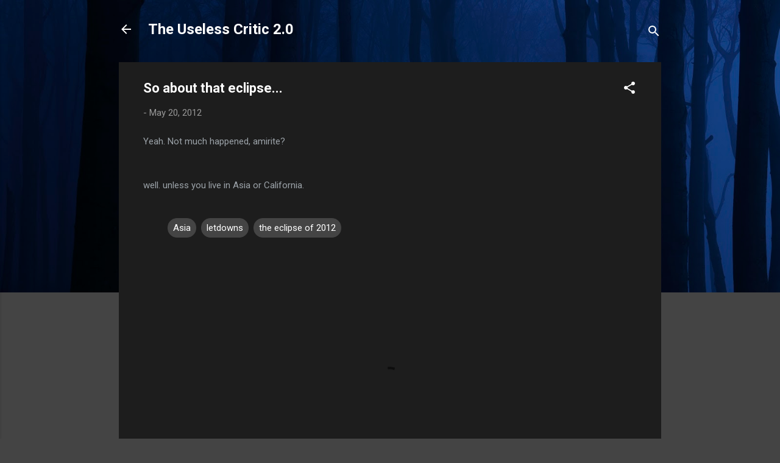

--- FILE ---
content_type: text/html; charset=UTF-8
request_url: https://www.uselesscritics.com/2012/05/so-about-that-eclipse.html
body_size: 103022
content:
<!DOCTYPE html>
<html dir='ltr' lang='en'>
<head>
<meta content='width=device-width, initial-scale=1' name='viewport'/>
<title>So about that eclipse...</title>
<meta content='text/html; charset=UTF-8' http-equiv='Content-Type'/>
<!-- Chrome, Firefox OS and Opera -->
<meta content='#444444' name='theme-color'/>
<!-- Windows Phone -->
<meta content='#444444' name='msapplication-navbutton-color'/>
<meta content='blogger' name='generator'/>
<link href='https://www.uselesscritics.com/favicon.ico' rel='icon' type='image/x-icon'/>
<link href='https://www.uselesscritics.com/2012/05/so-about-that-eclipse.html' rel='canonical'/>
<link rel="alternate" type="application/atom+xml" title="The Useless Critic 2.0 - Atom" href="https://www.uselesscritics.com/feeds/posts/default" />
<link rel="alternate" type="application/rss+xml" title="The Useless Critic 2.0 - RSS" href="https://www.uselesscritics.com/feeds/posts/default?alt=rss" />
<link rel="service.post" type="application/atom+xml" title="The Useless Critic 2.0 - Atom" href="https://www.blogger.com/feeds/8613812067723239104/posts/default" />

<link rel="alternate" type="application/atom+xml" title="The Useless Critic 2.0 - Atom" href="https://www.uselesscritics.com/feeds/8065179982936112385/comments/default" />
<!--Can't find substitution for tag [blog.ieCssRetrofitLinks]-->
<meta content='https://www.uselesscritics.com/2012/05/so-about-that-eclipse.html' property='og:url'/>
<meta content='So about that eclipse...' property='og:title'/>
<meta content='Pop culture at its finest - or, at its worst; since 2009, the Useless Critic has been celebrating it all. Read it for yourself today!' property='og:description'/>
<style type='text/css'>@font-face{font-family:'Roboto';font-style:italic;font-weight:300;font-stretch:100%;font-display:swap;src:url(//fonts.gstatic.com/s/roboto/v50/KFOKCnqEu92Fr1Mu53ZEC9_Vu3r1gIhOszmOClHrs6ljXfMMLt_QuAX-k3Yi128m0kN2.woff2)format('woff2');unicode-range:U+0460-052F,U+1C80-1C8A,U+20B4,U+2DE0-2DFF,U+A640-A69F,U+FE2E-FE2F;}@font-face{font-family:'Roboto';font-style:italic;font-weight:300;font-stretch:100%;font-display:swap;src:url(//fonts.gstatic.com/s/roboto/v50/KFOKCnqEu92Fr1Mu53ZEC9_Vu3r1gIhOszmOClHrs6ljXfMMLt_QuAz-k3Yi128m0kN2.woff2)format('woff2');unicode-range:U+0301,U+0400-045F,U+0490-0491,U+04B0-04B1,U+2116;}@font-face{font-family:'Roboto';font-style:italic;font-weight:300;font-stretch:100%;font-display:swap;src:url(//fonts.gstatic.com/s/roboto/v50/KFOKCnqEu92Fr1Mu53ZEC9_Vu3r1gIhOszmOClHrs6ljXfMMLt_QuAT-k3Yi128m0kN2.woff2)format('woff2');unicode-range:U+1F00-1FFF;}@font-face{font-family:'Roboto';font-style:italic;font-weight:300;font-stretch:100%;font-display:swap;src:url(//fonts.gstatic.com/s/roboto/v50/KFOKCnqEu92Fr1Mu53ZEC9_Vu3r1gIhOszmOClHrs6ljXfMMLt_QuAv-k3Yi128m0kN2.woff2)format('woff2');unicode-range:U+0370-0377,U+037A-037F,U+0384-038A,U+038C,U+038E-03A1,U+03A3-03FF;}@font-face{font-family:'Roboto';font-style:italic;font-weight:300;font-stretch:100%;font-display:swap;src:url(//fonts.gstatic.com/s/roboto/v50/KFOKCnqEu92Fr1Mu53ZEC9_Vu3r1gIhOszmOClHrs6ljXfMMLt_QuHT-k3Yi128m0kN2.woff2)format('woff2');unicode-range:U+0302-0303,U+0305,U+0307-0308,U+0310,U+0312,U+0315,U+031A,U+0326-0327,U+032C,U+032F-0330,U+0332-0333,U+0338,U+033A,U+0346,U+034D,U+0391-03A1,U+03A3-03A9,U+03B1-03C9,U+03D1,U+03D5-03D6,U+03F0-03F1,U+03F4-03F5,U+2016-2017,U+2034-2038,U+203C,U+2040,U+2043,U+2047,U+2050,U+2057,U+205F,U+2070-2071,U+2074-208E,U+2090-209C,U+20D0-20DC,U+20E1,U+20E5-20EF,U+2100-2112,U+2114-2115,U+2117-2121,U+2123-214F,U+2190,U+2192,U+2194-21AE,U+21B0-21E5,U+21F1-21F2,U+21F4-2211,U+2213-2214,U+2216-22FF,U+2308-230B,U+2310,U+2319,U+231C-2321,U+2336-237A,U+237C,U+2395,U+239B-23B7,U+23D0,U+23DC-23E1,U+2474-2475,U+25AF,U+25B3,U+25B7,U+25BD,U+25C1,U+25CA,U+25CC,U+25FB,U+266D-266F,U+27C0-27FF,U+2900-2AFF,U+2B0E-2B11,U+2B30-2B4C,U+2BFE,U+3030,U+FF5B,U+FF5D,U+1D400-1D7FF,U+1EE00-1EEFF;}@font-face{font-family:'Roboto';font-style:italic;font-weight:300;font-stretch:100%;font-display:swap;src:url(//fonts.gstatic.com/s/roboto/v50/KFOKCnqEu92Fr1Mu53ZEC9_Vu3r1gIhOszmOClHrs6ljXfMMLt_QuGb-k3Yi128m0kN2.woff2)format('woff2');unicode-range:U+0001-000C,U+000E-001F,U+007F-009F,U+20DD-20E0,U+20E2-20E4,U+2150-218F,U+2190,U+2192,U+2194-2199,U+21AF,U+21E6-21F0,U+21F3,U+2218-2219,U+2299,U+22C4-22C6,U+2300-243F,U+2440-244A,U+2460-24FF,U+25A0-27BF,U+2800-28FF,U+2921-2922,U+2981,U+29BF,U+29EB,U+2B00-2BFF,U+4DC0-4DFF,U+FFF9-FFFB,U+10140-1018E,U+10190-1019C,U+101A0,U+101D0-101FD,U+102E0-102FB,U+10E60-10E7E,U+1D2C0-1D2D3,U+1D2E0-1D37F,U+1F000-1F0FF,U+1F100-1F1AD,U+1F1E6-1F1FF,U+1F30D-1F30F,U+1F315,U+1F31C,U+1F31E,U+1F320-1F32C,U+1F336,U+1F378,U+1F37D,U+1F382,U+1F393-1F39F,U+1F3A7-1F3A8,U+1F3AC-1F3AF,U+1F3C2,U+1F3C4-1F3C6,U+1F3CA-1F3CE,U+1F3D4-1F3E0,U+1F3ED,U+1F3F1-1F3F3,U+1F3F5-1F3F7,U+1F408,U+1F415,U+1F41F,U+1F426,U+1F43F,U+1F441-1F442,U+1F444,U+1F446-1F449,U+1F44C-1F44E,U+1F453,U+1F46A,U+1F47D,U+1F4A3,U+1F4B0,U+1F4B3,U+1F4B9,U+1F4BB,U+1F4BF,U+1F4C8-1F4CB,U+1F4D6,U+1F4DA,U+1F4DF,U+1F4E3-1F4E6,U+1F4EA-1F4ED,U+1F4F7,U+1F4F9-1F4FB,U+1F4FD-1F4FE,U+1F503,U+1F507-1F50B,U+1F50D,U+1F512-1F513,U+1F53E-1F54A,U+1F54F-1F5FA,U+1F610,U+1F650-1F67F,U+1F687,U+1F68D,U+1F691,U+1F694,U+1F698,U+1F6AD,U+1F6B2,U+1F6B9-1F6BA,U+1F6BC,U+1F6C6-1F6CF,U+1F6D3-1F6D7,U+1F6E0-1F6EA,U+1F6F0-1F6F3,U+1F6F7-1F6FC,U+1F700-1F7FF,U+1F800-1F80B,U+1F810-1F847,U+1F850-1F859,U+1F860-1F887,U+1F890-1F8AD,U+1F8B0-1F8BB,U+1F8C0-1F8C1,U+1F900-1F90B,U+1F93B,U+1F946,U+1F984,U+1F996,U+1F9E9,U+1FA00-1FA6F,U+1FA70-1FA7C,U+1FA80-1FA89,U+1FA8F-1FAC6,U+1FACE-1FADC,U+1FADF-1FAE9,U+1FAF0-1FAF8,U+1FB00-1FBFF;}@font-face{font-family:'Roboto';font-style:italic;font-weight:300;font-stretch:100%;font-display:swap;src:url(//fonts.gstatic.com/s/roboto/v50/KFOKCnqEu92Fr1Mu53ZEC9_Vu3r1gIhOszmOClHrs6ljXfMMLt_QuAf-k3Yi128m0kN2.woff2)format('woff2');unicode-range:U+0102-0103,U+0110-0111,U+0128-0129,U+0168-0169,U+01A0-01A1,U+01AF-01B0,U+0300-0301,U+0303-0304,U+0308-0309,U+0323,U+0329,U+1EA0-1EF9,U+20AB;}@font-face{font-family:'Roboto';font-style:italic;font-weight:300;font-stretch:100%;font-display:swap;src:url(//fonts.gstatic.com/s/roboto/v50/KFOKCnqEu92Fr1Mu53ZEC9_Vu3r1gIhOszmOClHrs6ljXfMMLt_QuAb-k3Yi128m0kN2.woff2)format('woff2');unicode-range:U+0100-02BA,U+02BD-02C5,U+02C7-02CC,U+02CE-02D7,U+02DD-02FF,U+0304,U+0308,U+0329,U+1D00-1DBF,U+1E00-1E9F,U+1EF2-1EFF,U+2020,U+20A0-20AB,U+20AD-20C0,U+2113,U+2C60-2C7F,U+A720-A7FF;}@font-face{font-family:'Roboto';font-style:italic;font-weight:300;font-stretch:100%;font-display:swap;src:url(//fonts.gstatic.com/s/roboto/v50/KFOKCnqEu92Fr1Mu53ZEC9_Vu3r1gIhOszmOClHrs6ljXfMMLt_QuAj-k3Yi128m0g.woff2)format('woff2');unicode-range:U+0000-00FF,U+0131,U+0152-0153,U+02BB-02BC,U+02C6,U+02DA,U+02DC,U+0304,U+0308,U+0329,U+2000-206F,U+20AC,U+2122,U+2191,U+2193,U+2212,U+2215,U+FEFF,U+FFFD;}@font-face{font-family:'Roboto';font-style:normal;font-weight:400;font-stretch:100%;font-display:swap;src:url(//fonts.gstatic.com/s/roboto/v50/KFO7CnqEu92Fr1ME7kSn66aGLdTylUAMa3GUBHMdazTgWw.woff2)format('woff2');unicode-range:U+0460-052F,U+1C80-1C8A,U+20B4,U+2DE0-2DFF,U+A640-A69F,U+FE2E-FE2F;}@font-face{font-family:'Roboto';font-style:normal;font-weight:400;font-stretch:100%;font-display:swap;src:url(//fonts.gstatic.com/s/roboto/v50/KFO7CnqEu92Fr1ME7kSn66aGLdTylUAMa3iUBHMdazTgWw.woff2)format('woff2');unicode-range:U+0301,U+0400-045F,U+0490-0491,U+04B0-04B1,U+2116;}@font-face{font-family:'Roboto';font-style:normal;font-weight:400;font-stretch:100%;font-display:swap;src:url(//fonts.gstatic.com/s/roboto/v50/KFO7CnqEu92Fr1ME7kSn66aGLdTylUAMa3CUBHMdazTgWw.woff2)format('woff2');unicode-range:U+1F00-1FFF;}@font-face{font-family:'Roboto';font-style:normal;font-weight:400;font-stretch:100%;font-display:swap;src:url(//fonts.gstatic.com/s/roboto/v50/KFO7CnqEu92Fr1ME7kSn66aGLdTylUAMa3-UBHMdazTgWw.woff2)format('woff2');unicode-range:U+0370-0377,U+037A-037F,U+0384-038A,U+038C,U+038E-03A1,U+03A3-03FF;}@font-face{font-family:'Roboto';font-style:normal;font-weight:400;font-stretch:100%;font-display:swap;src:url(//fonts.gstatic.com/s/roboto/v50/KFO7CnqEu92Fr1ME7kSn66aGLdTylUAMawCUBHMdazTgWw.woff2)format('woff2');unicode-range:U+0302-0303,U+0305,U+0307-0308,U+0310,U+0312,U+0315,U+031A,U+0326-0327,U+032C,U+032F-0330,U+0332-0333,U+0338,U+033A,U+0346,U+034D,U+0391-03A1,U+03A3-03A9,U+03B1-03C9,U+03D1,U+03D5-03D6,U+03F0-03F1,U+03F4-03F5,U+2016-2017,U+2034-2038,U+203C,U+2040,U+2043,U+2047,U+2050,U+2057,U+205F,U+2070-2071,U+2074-208E,U+2090-209C,U+20D0-20DC,U+20E1,U+20E5-20EF,U+2100-2112,U+2114-2115,U+2117-2121,U+2123-214F,U+2190,U+2192,U+2194-21AE,U+21B0-21E5,U+21F1-21F2,U+21F4-2211,U+2213-2214,U+2216-22FF,U+2308-230B,U+2310,U+2319,U+231C-2321,U+2336-237A,U+237C,U+2395,U+239B-23B7,U+23D0,U+23DC-23E1,U+2474-2475,U+25AF,U+25B3,U+25B7,U+25BD,U+25C1,U+25CA,U+25CC,U+25FB,U+266D-266F,U+27C0-27FF,U+2900-2AFF,U+2B0E-2B11,U+2B30-2B4C,U+2BFE,U+3030,U+FF5B,U+FF5D,U+1D400-1D7FF,U+1EE00-1EEFF;}@font-face{font-family:'Roboto';font-style:normal;font-weight:400;font-stretch:100%;font-display:swap;src:url(//fonts.gstatic.com/s/roboto/v50/KFO7CnqEu92Fr1ME7kSn66aGLdTylUAMaxKUBHMdazTgWw.woff2)format('woff2');unicode-range:U+0001-000C,U+000E-001F,U+007F-009F,U+20DD-20E0,U+20E2-20E4,U+2150-218F,U+2190,U+2192,U+2194-2199,U+21AF,U+21E6-21F0,U+21F3,U+2218-2219,U+2299,U+22C4-22C6,U+2300-243F,U+2440-244A,U+2460-24FF,U+25A0-27BF,U+2800-28FF,U+2921-2922,U+2981,U+29BF,U+29EB,U+2B00-2BFF,U+4DC0-4DFF,U+FFF9-FFFB,U+10140-1018E,U+10190-1019C,U+101A0,U+101D0-101FD,U+102E0-102FB,U+10E60-10E7E,U+1D2C0-1D2D3,U+1D2E0-1D37F,U+1F000-1F0FF,U+1F100-1F1AD,U+1F1E6-1F1FF,U+1F30D-1F30F,U+1F315,U+1F31C,U+1F31E,U+1F320-1F32C,U+1F336,U+1F378,U+1F37D,U+1F382,U+1F393-1F39F,U+1F3A7-1F3A8,U+1F3AC-1F3AF,U+1F3C2,U+1F3C4-1F3C6,U+1F3CA-1F3CE,U+1F3D4-1F3E0,U+1F3ED,U+1F3F1-1F3F3,U+1F3F5-1F3F7,U+1F408,U+1F415,U+1F41F,U+1F426,U+1F43F,U+1F441-1F442,U+1F444,U+1F446-1F449,U+1F44C-1F44E,U+1F453,U+1F46A,U+1F47D,U+1F4A3,U+1F4B0,U+1F4B3,U+1F4B9,U+1F4BB,U+1F4BF,U+1F4C8-1F4CB,U+1F4D6,U+1F4DA,U+1F4DF,U+1F4E3-1F4E6,U+1F4EA-1F4ED,U+1F4F7,U+1F4F9-1F4FB,U+1F4FD-1F4FE,U+1F503,U+1F507-1F50B,U+1F50D,U+1F512-1F513,U+1F53E-1F54A,U+1F54F-1F5FA,U+1F610,U+1F650-1F67F,U+1F687,U+1F68D,U+1F691,U+1F694,U+1F698,U+1F6AD,U+1F6B2,U+1F6B9-1F6BA,U+1F6BC,U+1F6C6-1F6CF,U+1F6D3-1F6D7,U+1F6E0-1F6EA,U+1F6F0-1F6F3,U+1F6F7-1F6FC,U+1F700-1F7FF,U+1F800-1F80B,U+1F810-1F847,U+1F850-1F859,U+1F860-1F887,U+1F890-1F8AD,U+1F8B0-1F8BB,U+1F8C0-1F8C1,U+1F900-1F90B,U+1F93B,U+1F946,U+1F984,U+1F996,U+1F9E9,U+1FA00-1FA6F,U+1FA70-1FA7C,U+1FA80-1FA89,U+1FA8F-1FAC6,U+1FACE-1FADC,U+1FADF-1FAE9,U+1FAF0-1FAF8,U+1FB00-1FBFF;}@font-face{font-family:'Roboto';font-style:normal;font-weight:400;font-stretch:100%;font-display:swap;src:url(//fonts.gstatic.com/s/roboto/v50/KFO7CnqEu92Fr1ME7kSn66aGLdTylUAMa3OUBHMdazTgWw.woff2)format('woff2');unicode-range:U+0102-0103,U+0110-0111,U+0128-0129,U+0168-0169,U+01A0-01A1,U+01AF-01B0,U+0300-0301,U+0303-0304,U+0308-0309,U+0323,U+0329,U+1EA0-1EF9,U+20AB;}@font-face{font-family:'Roboto';font-style:normal;font-weight:400;font-stretch:100%;font-display:swap;src:url(//fonts.gstatic.com/s/roboto/v50/KFO7CnqEu92Fr1ME7kSn66aGLdTylUAMa3KUBHMdazTgWw.woff2)format('woff2');unicode-range:U+0100-02BA,U+02BD-02C5,U+02C7-02CC,U+02CE-02D7,U+02DD-02FF,U+0304,U+0308,U+0329,U+1D00-1DBF,U+1E00-1E9F,U+1EF2-1EFF,U+2020,U+20A0-20AB,U+20AD-20C0,U+2113,U+2C60-2C7F,U+A720-A7FF;}@font-face{font-family:'Roboto';font-style:normal;font-weight:400;font-stretch:100%;font-display:swap;src:url(//fonts.gstatic.com/s/roboto/v50/KFO7CnqEu92Fr1ME7kSn66aGLdTylUAMa3yUBHMdazQ.woff2)format('woff2');unicode-range:U+0000-00FF,U+0131,U+0152-0153,U+02BB-02BC,U+02C6,U+02DA,U+02DC,U+0304,U+0308,U+0329,U+2000-206F,U+20AC,U+2122,U+2191,U+2193,U+2212,U+2215,U+FEFF,U+FFFD;}@font-face{font-family:'Roboto';font-style:normal;font-weight:700;font-stretch:100%;font-display:swap;src:url(//fonts.gstatic.com/s/roboto/v50/KFO7CnqEu92Fr1ME7kSn66aGLdTylUAMa3GUBHMdazTgWw.woff2)format('woff2');unicode-range:U+0460-052F,U+1C80-1C8A,U+20B4,U+2DE0-2DFF,U+A640-A69F,U+FE2E-FE2F;}@font-face{font-family:'Roboto';font-style:normal;font-weight:700;font-stretch:100%;font-display:swap;src:url(//fonts.gstatic.com/s/roboto/v50/KFO7CnqEu92Fr1ME7kSn66aGLdTylUAMa3iUBHMdazTgWw.woff2)format('woff2');unicode-range:U+0301,U+0400-045F,U+0490-0491,U+04B0-04B1,U+2116;}@font-face{font-family:'Roboto';font-style:normal;font-weight:700;font-stretch:100%;font-display:swap;src:url(//fonts.gstatic.com/s/roboto/v50/KFO7CnqEu92Fr1ME7kSn66aGLdTylUAMa3CUBHMdazTgWw.woff2)format('woff2');unicode-range:U+1F00-1FFF;}@font-face{font-family:'Roboto';font-style:normal;font-weight:700;font-stretch:100%;font-display:swap;src:url(//fonts.gstatic.com/s/roboto/v50/KFO7CnqEu92Fr1ME7kSn66aGLdTylUAMa3-UBHMdazTgWw.woff2)format('woff2');unicode-range:U+0370-0377,U+037A-037F,U+0384-038A,U+038C,U+038E-03A1,U+03A3-03FF;}@font-face{font-family:'Roboto';font-style:normal;font-weight:700;font-stretch:100%;font-display:swap;src:url(//fonts.gstatic.com/s/roboto/v50/KFO7CnqEu92Fr1ME7kSn66aGLdTylUAMawCUBHMdazTgWw.woff2)format('woff2');unicode-range:U+0302-0303,U+0305,U+0307-0308,U+0310,U+0312,U+0315,U+031A,U+0326-0327,U+032C,U+032F-0330,U+0332-0333,U+0338,U+033A,U+0346,U+034D,U+0391-03A1,U+03A3-03A9,U+03B1-03C9,U+03D1,U+03D5-03D6,U+03F0-03F1,U+03F4-03F5,U+2016-2017,U+2034-2038,U+203C,U+2040,U+2043,U+2047,U+2050,U+2057,U+205F,U+2070-2071,U+2074-208E,U+2090-209C,U+20D0-20DC,U+20E1,U+20E5-20EF,U+2100-2112,U+2114-2115,U+2117-2121,U+2123-214F,U+2190,U+2192,U+2194-21AE,U+21B0-21E5,U+21F1-21F2,U+21F4-2211,U+2213-2214,U+2216-22FF,U+2308-230B,U+2310,U+2319,U+231C-2321,U+2336-237A,U+237C,U+2395,U+239B-23B7,U+23D0,U+23DC-23E1,U+2474-2475,U+25AF,U+25B3,U+25B7,U+25BD,U+25C1,U+25CA,U+25CC,U+25FB,U+266D-266F,U+27C0-27FF,U+2900-2AFF,U+2B0E-2B11,U+2B30-2B4C,U+2BFE,U+3030,U+FF5B,U+FF5D,U+1D400-1D7FF,U+1EE00-1EEFF;}@font-face{font-family:'Roboto';font-style:normal;font-weight:700;font-stretch:100%;font-display:swap;src:url(//fonts.gstatic.com/s/roboto/v50/KFO7CnqEu92Fr1ME7kSn66aGLdTylUAMaxKUBHMdazTgWw.woff2)format('woff2');unicode-range:U+0001-000C,U+000E-001F,U+007F-009F,U+20DD-20E0,U+20E2-20E4,U+2150-218F,U+2190,U+2192,U+2194-2199,U+21AF,U+21E6-21F0,U+21F3,U+2218-2219,U+2299,U+22C4-22C6,U+2300-243F,U+2440-244A,U+2460-24FF,U+25A0-27BF,U+2800-28FF,U+2921-2922,U+2981,U+29BF,U+29EB,U+2B00-2BFF,U+4DC0-4DFF,U+FFF9-FFFB,U+10140-1018E,U+10190-1019C,U+101A0,U+101D0-101FD,U+102E0-102FB,U+10E60-10E7E,U+1D2C0-1D2D3,U+1D2E0-1D37F,U+1F000-1F0FF,U+1F100-1F1AD,U+1F1E6-1F1FF,U+1F30D-1F30F,U+1F315,U+1F31C,U+1F31E,U+1F320-1F32C,U+1F336,U+1F378,U+1F37D,U+1F382,U+1F393-1F39F,U+1F3A7-1F3A8,U+1F3AC-1F3AF,U+1F3C2,U+1F3C4-1F3C6,U+1F3CA-1F3CE,U+1F3D4-1F3E0,U+1F3ED,U+1F3F1-1F3F3,U+1F3F5-1F3F7,U+1F408,U+1F415,U+1F41F,U+1F426,U+1F43F,U+1F441-1F442,U+1F444,U+1F446-1F449,U+1F44C-1F44E,U+1F453,U+1F46A,U+1F47D,U+1F4A3,U+1F4B0,U+1F4B3,U+1F4B9,U+1F4BB,U+1F4BF,U+1F4C8-1F4CB,U+1F4D6,U+1F4DA,U+1F4DF,U+1F4E3-1F4E6,U+1F4EA-1F4ED,U+1F4F7,U+1F4F9-1F4FB,U+1F4FD-1F4FE,U+1F503,U+1F507-1F50B,U+1F50D,U+1F512-1F513,U+1F53E-1F54A,U+1F54F-1F5FA,U+1F610,U+1F650-1F67F,U+1F687,U+1F68D,U+1F691,U+1F694,U+1F698,U+1F6AD,U+1F6B2,U+1F6B9-1F6BA,U+1F6BC,U+1F6C6-1F6CF,U+1F6D3-1F6D7,U+1F6E0-1F6EA,U+1F6F0-1F6F3,U+1F6F7-1F6FC,U+1F700-1F7FF,U+1F800-1F80B,U+1F810-1F847,U+1F850-1F859,U+1F860-1F887,U+1F890-1F8AD,U+1F8B0-1F8BB,U+1F8C0-1F8C1,U+1F900-1F90B,U+1F93B,U+1F946,U+1F984,U+1F996,U+1F9E9,U+1FA00-1FA6F,U+1FA70-1FA7C,U+1FA80-1FA89,U+1FA8F-1FAC6,U+1FACE-1FADC,U+1FADF-1FAE9,U+1FAF0-1FAF8,U+1FB00-1FBFF;}@font-face{font-family:'Roboto';font-style:normal;font-weight:700;font-stretch:100%;font-display:swap;src:url(//fonts.gstatic.com/s/roboto/v50/KFO7CnqEu92Fr1ME7kSn66aGLdTylUAMa3OUBHMdazTgWw.woff2)format('woff2');unicode-range:U+0102-0103,U+0110-0111,U+0128-0129,U+0168-0169,U+01A0-01A1,U+01AF-01B0,U+0300-0301,U+0303-0304,U+0308-0309,U+0323,U+0329,U+1EA0-1EF9,U+20AB;}@font-face{font-family:'Roboto';font-style:normal;font-weight:700;font-stretch:100%;font-display:swap;src:url(//fonts.gstatic.com/s/roboto/v50/KFO7CnqEu92Fr1ME7kSn66aGLdTylUAMa3KUBHMdazTgWw.woff2)format('woff2');unicode-range:U+0100-02BA,U+02BD-02C5,U+02C7-02CC,U+02CE-02D7,U+02DD-02FF,U+0304,U+0308,U+0329,U+1D00-1DBF,U+1E00-1E9F,U+1EF2-1EFF,U+2020,U+20A0-20AB,U+20AD-20C0,U+2113,U+2C60-2C7F,U+A720-A7FF;}@font-face{font-family:'Roboto';font-style:normal;font-weight:700;font-stretch:100%;font-display:swap;src:url(//fonts.gstatic.com/s/roboto/v50/KFO7CnqEu92Fr1ME7kSn66aGLdTylUAMa3yUBHMdazQ.woff2)format('woff2');unicode-range:U+0000-00FF,U+0131,U+0152-0153,U+02BB-02BC,U+02C6,U+02DA,U+02DC,U+0304,U+0308,U+0329,U+2000-206F,U+20AC,U+2122,U+2191,U+2193,U+2212,U+2215,U+FEFF,U+FFFD;}</style>
<style id='page-skin-1' type='text/css'><!--
/*! normalize.css v3.0.1 | MIT License | git.io/normalize */html{font-family:sans-serif;-ms-text-size-adjust:100%;-webkit-text-size-adjust:100%}body{margin:0}article,aside,details,figcaption,figure,footer,header,hgroup,main,nav,section,summary{display:block}audio,canvas,progress,video{display:inline-block;vertical-align:baseline}audio:not([controls]){display:none;height:0}[hidden],template{display:none}a{background:transparent}a:active,a:hover{outline:0}abbr[title]{border-bottom:1px dotted}b,strong{font-weight:bold}dfn{font-style:italic}h1{font-size:2em;margin:.67em 0}mark{background:#ff0;color:#000}small{font-size:80%}sub,sup{font-size:75%;line-height:0;position:relative;vertical-align:baseline}sup{top:-0.5em}sub{bottom:-0.25em}img{border:0}svg:not(:root){overflow:hidden}figure{margin:1em 40px}hr{-moz-box-sizing:content-box;box-sizing:content-box;height:0}pre{overflow:auto}code,kbd,pre,samp{font-family:monospace,monospace;font-size:1em}button,input,optgroup,select,textarea{color:inherit;font:inherit;margin:0}button{overflow:visible}button,select{text-transform:none}button,html input[type="button"],input[type="reset"],input[type="submit"]{-webkit-appearance:button;cursor:pointer}button[disabled],html input[disabled]{cursor:default}button::-moz-focus-inner,input::-moz-focus-inner{border:0;padding:0}input{line-height:normal}input[type="checkbox"],input[type="radio"]{box-sizing:border-box;padding:0}input[type="number"]::-webkit-inner-spin-button,input[type="number"]::-webkit-outer-spin-button{height:auto}input[type="search"]{-webkit-appearance:textfield;-moz-box-sizing:content-box;-webkit-box-sizing:content-box;box-sizing:content-box}input[type="search"]::-webkit-search-cancel-button,input[type="search"]::-webkit-search-decoration{-webkit-appearance:none}fieldset{border:1px solid #c0c0c0;margin:0 2px;padding:.35em .625em .75em}legend{border:0;padding:0}textarea{overflow:auto}optgroup{font-weight:bold}table{border-collapse:collapse;border-spacing:0}td,th{padding:0}
/*!************************************************
* Blogger Template Style
* Name: Contempo
**************************************************/
body{
overflow-wrap:break-word;
word-break:break-word;
word-wrap:break-word
}
.hidden{
display:none
}
.invisible{
visibility:hidden
}
.container::after,.float-container::after{
clear:both;
content:"";
display:table
}
.clearboth{
clear:both
}
#comments .comment .comment-actions,.subscribe-popup .FollowByEmail .follow-by-email-submit,.widget.Profile .profile-link,.widget.Profile .profile-link.visit-profile{
background:0 0;
border:0;
box-shadow:none;
color:#2196f3;
cursor:pointer;
font-size:14px;
font-weight:700;
outline:0;
text-decoration:none;
text-transform:uppercase;
width:auto
}
.dim-overlay{
background-color:rgba(0,0,0,.54);
height:100vh;
left:0;
position:fixed;
top:0;
width:100%
}
#sharing-dim-overlay{
background-color:transparent
}
input::-ms-clear{
display:none
}
.blogger-logo,.svg-icon-24.blogger-logo{
fill:#ff9800;
opacity:1
}
.loading-spinner-large{
-webkit-animation:mspin-rotate 1.568s infinite linear;
animation:mspin-rotate 1.568s infinite linear;
height:48px;
overflow:hidden;
position:absolute;
width:48px;
z-index:200
}
.loading-spinner-large>div{
-webkit-animation:mspin-revrot 5332ms infinite steps(4);
animation:mspin-revrot 5332ms infinite steps(4)
}
.loading-spinner-large>div>div{
-webkit-animation:mspin-singlecolor-large-film 1333ms infinite steps(81);
animation:mspin-singlecolor-large-film 1333ms infinite steps(81);
background-size:100%;
height:48px;
width:3888px
}
.mspin-black-large>div>div,.mspin-grey_54-large>div>div{
background-image:url(https://www.blogblog.com/indie/mspin_black_large.svg)
}
.mspin-white-large>div>div{
background-image:url(https://www.blogblog.com/indie/mspin_white_large.svg)
}
.mspin-grey_54-large{
opacity:.54
}
@-webkit-keyframes mspin-singlecolor-large-film{
from{
-webkit-transform:translateX(0);
transform:translateX(0)
}
to{
-webkit-transform:translateX(-3888px);
transform:translateX(-3888px)
}
}
@keyframes mspin-singlecolor-large-film{
from{
-webkit-transform:translateX(0);
transform:translateX(0)
}
to{
-webkit-transform:translateX(-3888px);
transform:translateX(-3888px)
}
}
@-webkit-keyframes mspin-rotate{
from{
-webkit-transform:rotate(0);
transform:rotate(0)
}
to{
-webkit-transform:rotate(360deg);
transform:rotate(360deg)
}
}
@keyframes mspin-rotate{
from{
-webkit-transform:rotate(0);
transform:rotate(0)
}
to{
-webkit-transform:rotate(360deg);
transform:rotate(360deg)
}
}
@-webkit-keyframes mspin-revrot{
from{
-webkit-transform:rotate(0);
transform:rotate(0)
}
to{
-webkit-transform:rotate(-360deg);
transform:rotate(-360deg)
}
}
@keyframes mspin-revrot{
from{
-webkit-transform:rotate(0);
transform:rotate(0)
}
to{
-webkit-transform:rotate(-360deg);
transform:rotate(-360deg)
}
}
.skip-navigation{
background-color:#fff;
box-sizing:border-box;
color:#000;
display:block;
height:0;
left:0;
line-height:50px;
overflow:hidden;
padding-top:0;
position:fixed;
text-align:center;
top:0;
-webkit-transition:box-shadow .3s,height .3s,padding-top .3s;
transition:box-shadow .3s,height .3s,padding-top .3s;
width:100%;
z-index:900
}
.skip-navigation:focus{
box-shadow:0 4px 5px 0 rgba(0,0,0,.14),0 1px 10px 0 rgba(0,0,0,.12),0 2px 4px -1px rgba(0,0,0,.2);
height:50px
}
#main{
outline:0
}
.main-heading{
position:absolute;
clip:rect(1px,1px,1px,1px);
padding:0;
border:0;
height:1px;
width:1px;
overflow:hidden
}
.Attribution{
margin-top:1em;
text-align:center
}
.Attribution .blogger img,.Attribution .blogger svg{
vertical-align:bottom
}
.Attribution .blogger img{
margin-right:.5em
}
.Attribution div{
line-height:24px;
margin-top:.5em
}
.Attribution .copyright,.Attribution .image-attribution{
font-size:.7em;
margin-top:1.5em
}
.BLOG_mobile_video_class{
display:none
}
.bg-photo{
background-attachment:scroll!important
}
body .CSS_LIGHTBOX{
z-index:900
}
.extendable .show-less,.extendable .show-more{
border-color:#2196f3;
color:#2196f3;
margin-top:8px
}
.extendable .show-less.hidden,.extendable .show-more.hidden{
display:none
}
.inline-ad{
display:none;
max-width:100%;
overflow:hidden
}
.adsbygoogle{
display:block
}
#cookieChoiceInfo{
bottom:0;
top:auto
}
iframe.b-hbp-video{
border:0
}
.post-body img{
max-width:100%
}
.post-body iframe{
max-width:100%
}
.post-body a[imageanchor="1"]{
display:inline-block
}
.byline{
margin-right:1em
}
.byline:last-child{
margin-right:0
}
.link-copied-dialog{
max-width:520px;
outline:0
}
.link-copied-dialog .modal-dialog-buttons{
margin-top:8px
}
.link-copied-dialog .goog-buttonset-default{
background:0 0;
border:0
}
.link-copied-dialog .goog-buttonset-default:focus{
outline:0
}
.paging-control-container{
margin-bottom:16px
}
.paging-control-container .paging-control{
display:inline-block
}
.paging-control-container .comment-range-text::after,.paging-control-container .paging-control{
color:#2196f3
}
.paging-control-container .comment-range-text,.paging-control-container .paging-control{
margin-right:8px
}
.paging-control-container .comment-range-text::after,.paging-control-container .paging-control::after{
content:"\b7";
cursor:default;
padding-left:8px;
pointer-events:none
}
.paging-control-container .comment-range-text:last-child::after,.paging-control-container .paging-control:last-child::after{
content:none
}
.byline.reactions iframe{
height:20px
}
.b-notification{
color:#000;
background-color:#fff;
border-bottom:solid 1px #000;
box-sizing:border-box;
padding:16px 32px;
text-align:center
}
.b-notification.visible{
-webkit-transition:margin-top .3s cubic-bezier(.4,0,.2,1);
transition:margin-top .3s cubic-bezier(.4,0,.2,1)
}
.b-notification.invisible{
position:absolute
}
.b-notification-close{
position:absolute;
right:8px;
top:8px
}
.no-posts-message{
line-height:40px;
text-align:center
}
@media screen and (max-width:800px){
body.item-view .post-body a[imageanchor="1"][style*="float: left;"],body.item-view .post-body a[imageanchor="1"][style*="float: right;"]{
float:none!important;
clear:none!important
}
body.item-view .post-body a[imageanchor="1"] img{
display:block;
height:auto;
margin:0 auto
}
body.item-view .post-body>.separator:first-child>a[imageanchor="1"]:first-child{
margin-top:20px
}
.post-body a[imageanchor]{
display:block
}
body.item-view .post-body a[imageanchor="1"]{
margin-left:0!important;
margin-right:0!important
}
body.item-view .post-body a[imageanchor="1"]+a[imageanchor="1"]{
margin-top:16px
}
}
.item-control{
display:none
}
#comments{
border-top:1px dashed rgba(0,0,0,.54);
margin-top:20px;
padding:20px
}
#comments .comment-thread ol{
margin:0;
padding-left:0;
padding-left:0
}
#comments .comment .comment-replybox-single,#comments .comment-thread .comment-replies{
margin-left:60px
}
#comments .comment-thread .thread-count{
display:none
}
#comments .comment{
list-style-type:none;
padding:0 0 30px;
position:relative
}
#comments .comment .comment{
padding-bottom:8px
}
.comment .avatar-image-container{
position:absolute
}
.comment .avatar-image-container img{
border-radius:50%
}
.avatar-image-container svg,.comment .avatar-image-container .avatar-icon{
border-radius:50%;
border:solid 1px #ffffff;
box-sizing:border-box;
fill:#ffffff;
height:35px;
margin:0;
padding:7px;
width:35px
}
.comment .comment-block{
margin-top:10px;
margin-left:60px;
padding-bottom:0
}
#comments .comment-author-header-wrapper{
margin-left:40px
}
#comments .comment .thread-expanded .comment-block{
padding-bottom:20px
}
#comments .comment .comment-header .user,#comments .comment .comment-header .user a{
color:#ffffff;
font-style:normal;
font-weight:700
}
#comments .comment .comment-actions{
bottom:0;
margin-bottom:15px;
position:absolute
}
#comments .comment .comment-actions>*{
margin-right:8px
}
#comments .comment .comment-header .datetime{
bottom:0;
color:rgba(255,255,255,.54);
display:inline-block;
font-size:13px;
font-style:italic;
margin-left:8px
}
#comments .comment .comment-footer .comment-timestamp a,#comments .comment .comment-header .datetime a{
color:rgba(255,255,255,.54)
}
#comments .comment .comment-content,.comment .comment-body{
margin-top:12px;
word-break:break-word
}
.comment-body{
margin-bottom:12px
}
#comments.embed[data-num-comments="0"]{
border:0;
margin-top:0;
padding-top:0
}
#comments.embed[data-num-comments="0"] #comment-post-message,#comments.embed[data-num-comments="0"] div.comment-form>p,#comments.embed[data-num-comments="0"] p.comment-footer{
display:none
}
#comment-editor-src{
display:none
}
.comments .comments-content .loadmore.loaded{
max-height:0;
opacity:0;
overflow:hidden
}
.extendable .remaining-items{
height:0;
overflow:hidden;
-webkit-transition:height .3s cubic-bezier(.4,0,.2,1);
transition:height .3s cubic-bezier(.4,0,.2,1)
}
.extendable .remaining-items.expanded{
height:auto
}
.svg-icon-24,.svg-icon-24-button{
cursor:pointer;
height:24px;
width:24px;
min-width:24px
}
.touch-icon{
margin:-12px;
padding:12px
}
.touch-icon:active,.touch-icon:focus{
background-color:rgba(153,153,153,.4);
border-radius:50%
}
svg:not(:root).touch-icon{
overflow:visible
}
html[dir=rtl] .rtl-reversible-icon{
-webkit-transform:scaleX(-1);
-ms-transform:scaleX(-1);
transform:scaleX(-1)
}
.svg-icon-24-button,.touch-icon-button{
background:0 0;
border:0;
margin:0;
outline:0;
padding:0
}
.touch-icon-button .touch-icon:active,.touch-icon-button .touch-icon:focus{
background-color:transparent
}
.touch-icon-button:active .touch-icon,.touch-icon-button:focus .touch-icon{
background-color:rgba(153,153,153,.4);
border-radius:50%
}
.Profile .default-avatar-wrapper .avatar-icon{
border-radius:50%;
border:solid 1px #ffffff;
box-sizing:border-box;
fill:#ffffff;
margin:0
}
.Profile .individual .default-avatar-wrapper .avatar-icon{
padding:25px
}
.Profile .individual .avatar-icon,.Profile .individual .profile-img{
height:120px;
width:120px
}
.Profile .team .default-avatar-wrapper .avatar-icon{
padding:8px
}
.Profile .team .avatar-icon,.Profile .team .default-avatar-wrapper,.Profile .team .profile-img{
height:40px;
width:40px
}
.snippet-container{
margin:0;
position:relative;
overflow:hidden
}
.snippet-fade{
bottom:0;
box-sizing:border-box;
position:absolute;
width:96px
}
.snippet-fade{
right:0
}
.snippet-fade:after{
content:"\2026"
}
.snippet-fade:after{
float:right
}
.post-bottom{
-webkit-box-align:center;
-webkit-align-items:center;
-ms-flex-align:center;
align-items:center;
display:-webkit-box;
display:-webkit-flex;
display:-ms-flexbox;
display:flex;
-webkit-flex-wrap:wrap;
-ms-flex-wrap:wrap;
flex-wrap:wrap
}
.post-footer{
-webkit-box-flex:1;
-webkit-flex:1 1 auto;
-ms-flex:1 1 auto;
flex:1 1 auto;
-webkit-flex-wrap:wrap;
-ms-flex-wrap:wrap;
flex-wrap:wrap;
-webkit-box-ordinal-group:2;
-webkit-order:1;
-ms-flex-order:1;
order:1
}
.post-footer>*{
-webkit-box-flex:0;
-webkit-flex:0 1 auto;
-ms-flex:0 1 auto;
flex:0 1 auto
}
.post-footer .byline:last-child{
margin-right:1em
}
.jump-link{
-webkit-box-flex:0;
-webkit-flex:0 0 auto;
-ms-flex:0 0 auto;
flex:0 0 auto;
-webkit-box-ordinal-group:3;
-webkit-order:2;
-ms-flex-order:2;
order:2
}
.centered-top-container.sticky{
left:0;
position:fixed;
right:0;
top:0;
width:auto;
z-index:50;
-webkit-transition-property:opacity,-webkit-transform;
transition-property:opacity,-webkit-transform;
transition-property:transform,opacity;
transition-property:transform,opacity,-webkit-transform;
-webkit-transition-duration:.2s;
transition-duration:.2s;
-webkit-transition-timing-function:cubic-bezier(.4,0,.2,1);
transition-timing-function:cubic-bezier(.4,0,.2,1)
}
.centered-top-placeholder{
display:none
}
.collapsed-header .centered-top-placeholder{
display:block
}
.centered-top-container .Header .replaced h1,.centered-top-placeholder .Header .replaced h1{
display:none
}
.centered-top-container.sticky .Header .replaced h1{
display:block
}
.centered-top-container.sticky .Header .header-widget{
background:0 0
}
.centered-top-container.sticky .Header .header-image-wrapper{
display:none
}
.centered-top-container img,.centered-top-placeholder img{
max-width:100%
}
.collapsible{
-webkit-transition:height .3s cubic-bezier(.4,0,.2,1);
transition:height .3s cubic-bezier(.4,0,.2,1)
}
.collapsible,.collapsible>summary{
display:block;
overflow:hidden
}
.collapsible>:not(summary){
display:none
}
.collapsible[open]>:not(summary){
display:block
}
.collapsible:focus,.collapsible>summary:focus{
outline:0
}
.collapsible>summary{
cursor:pointer;
display:block;
padding:0
}
.collapsible:focus>summary,.collapsible>summary:focus{
background-color:transparent
}
.collapsible>summary::-webkit-details-marker{
display:none
}
.collapsible-title{
-webkit-box-align:center;
-webkit-align-items:center;
-ms-flex-align:center;
align-items:center;
display:-webkit-box;
display:-webkit-flex;
display:-ms-flexbox;
display:flex
}
.collapsible-title .title{
-webkit-box-flex:1;
-webkit-flex:1 1 auto;
-ms-flex:1 1 auto;
flex:1 1 auto;
-webkit-box-ordinal-group:1;
-webkit-order:0;
-ms-flex-order:0;
order:0;
overflow:hidden;
text-overflow:ellipsis;
white-space:nowrap
}
.collapsible-title .chevron-down,.collapsible[open] .collapsible-title .chevron-up{
display:block
}
.collapsible-title .chevron-up,.collapsible[open] .collapsible-title .chevron-down{
display:none
}
.flat-button{
cursor:pointer;
display:inline-block;
font-weight:700;
text-transform:uppercase;
border-radius:2px;
padding:8px;
margin:-8px
}
.flat-icon-button{
background:0 0;
border:0;
margin:0;
outline:0;
padding:0;
margin:-12px;
padding:12px;
cursor:pointer;
box-sizing:content-box;
display:inline-block;
line-height:0
}
.flat-icon-button,.flat-icon-button .splash-wrapper{
border-radius:50%
}
.flat-icon-button .splash.animate{
-webkit-animation-duration:.3s;
animation-duration:.3s
}
.overflowable-container{
max-height:46px;
overflow:hidden;
position:relative
}
.overflow-button{
cursor:pointer
}
#overflowable-dim-overlay{
background:0 0
}
.overflow-popup{
box-shadow:0 2px 2px 0 rgba(0,0,0,.14),0 3px 1px -2px rgba(0,0,0,.2),0 1px 5px 0 rgba(0,0,0,.12);
background-color:#1d1d1d;
left:0;
max-width:calc(100% - 32px);
position:absolute;
top:0;
visibility:hidden;
z-index:101
}
.overflow-popup ul{
list-style:none
}
.overflow-popup .tabs li,.overflow-popup li{
display:block;
height:auto
}
.overflow-popup .tabs li{
padding-left:0;
padding-right:0
}
.overflow-button.hidden,.overflow-popup .tabs li.hidden,.overflow-popup li.hidden{
display:none
}
.pill-button{
background:0 0;
border:1px solid;
border-radius:12px;
cursor:pointer;
display:inline-block;
padding:4px 16px;
text-transform:uppercase
}
.ripple{
position:relative
}
.ripple>*{
z-index:1
}
.splash-wrapper{
bottom:0;
left:0;
overflow:hidden;
pointer-events:none;
position:absolute;
right:0;
top:0;
z-index:0
}
.splash{
background:#ccc;
border-radius:100%;
display:block;
opacity:.6;
position:absolute;
-webkit-transform:scale(0);
-ms-transform:scale(0);
transform:scale(0)
}
.splash.animate{
-webkit-animation:ripple-effect .4s linear;
animation:ripple-effect .4s linear
}
@-webkit-keyframes ripple-effect{
100%{
opacity:0;
-webkit-transform:scale(2.5);
transform:scale(2.5)
}
}
@keyframes ripple-effect{
100%{
opacity:0;
-webkit-transform:scale(2.5);
transform:scale(2.5)
}
}
.search{
display:-webkit-box;
display:-webkit-flex;
display:-ms-flexbox;
display:flex;
line-height:24px;
width:24px
}
.search.focused{
width:100%
}
.search.focused .section{
width:100%
}
.search form{
z-index:101
}
.search h3{
display:none
}
.search form{
display:-webkit-box;
display:-webkit-flex;
display:-ms-flexbox;
display:flex;
-webkit-box-flex:1;
-webkit-flex:1 0 0;
-ms-flex:1 0 0px;
flex:1 0 0;
border-bottom:solid 1px transparent;
padding-bottom:8px
}
.search form>*{
display:none
}
.search.focused form>*{
display:block
}
.search .search-input label{
display:none
}
.centered-top-placeholder.cloned .search form{
z-index:30
}
.search.focused form{
border-color:#ffffff;
position:relative;
width:auto
}
.collapsed-header .centered-top-container .search.focused form{
border-bottom-color:transparent
}
.search-expand{
-webkit-box-flex:0;
-webkit-flex:0 0 auto;
-ms-flex:0 0 auto;
flex:0 0 auto
}
.search-expand-text{
display:none
}
.search-close{
display:inline;
vertical-align:middle
}
.search-input{
-webkit-box-flex:1;
-webkit-flex:1 0 1px;
-ms-flex:1 0 1px;
flex:1 0 1px
}
.search-input input{
background:0 0;
border:0;
box-sizing:border-box;
color:#ffffff;
display:inline-block;
outline:0;
width:calc(100% - 48px)
}
.search-input input.no-cursor{
color:transparent;
text-shadow:0 0 0 #ffffff
}
.collapsed-header .centered-top-container .search-action,.collapsed-header .centered-top-container .search-input input{
color:#ffffff
}
.collapsed-header .centered-top-container .search-input input.no-cursor{
color:transparent;
text-shadow:0 0 0 #ffffff
}
.collapsed-header .centered-top-container .search-input input.no-cursor:focus,.search-input input.no-cursor:focus{
outline:0
}
.search-focused>*{
visibility:hidden
}
.search-focused .search,.search-focused .search-icon{
visibility:visible
}
.search.focused .search-action{
display:block
}
.search.focused .search-action:disabled{
opacity:.3
}
.widget.Sharing .sharing-button{
display:none
}
.widget.Sharing .sharing-buttons li{
padding:0
}
.widget.Sharing .sharing-buttons li span{
display:none
}
.post-share-buttons{
position:relative
}
.centered-bottom .share-buttons .svg-icon-24,.share-buttons .svg-icon-24{
fill:#ffffff
}
.sharing-open.touch-icon-button:active .touch-icon,.sharing-open.touch-icon-button:focus .touch-icon{
background-color:transparent
}
.share-buttons{
background-color:#1d1d1d;
border-radius:2px;
box-shadow:0 2px 2px 0 rgba(0,0,0,.14),0 3px 1px -2px rgba(0,0,0,.2),0 1px 5px 0 rgba(0,0,0,.12);
color:#ffffff;
list-style:none;
margin:0;
padding:8px 0;
position:absolute;
top:-11px;
min-width:200px;
z-index:101
}
.share-buttons.hidden{
display:none
}
.sharing-button{
background:0 0;
border:0;
margin:0;
outline:0;
padding:0;
cursor:pointer
}
.share-buttons li{
margin:0;
height:48px
}
.share-buttons li:last-child{
margin-bottom:0
}
.share-buttons li .sharing-platform-button{
box-sizing:border-box;
cursor:pointer;
display:block;
height:100%;
margin-bottom:0;
padding:0 16px;
position:relative;
width:100%
}
.share-buttons li .sharing-platform-button:focus,.share-buttons li .sharing-platform-button:hover{
background-color:rgba(128,128,128,.1);
outline:0
}
.share-buttons li svg[class*=" sharing-"],.share-buttons li svg[class^=sharing-]{
position:absolute;
top:10px
}
.share-buttons li span.sharing-platform-button{
position:relative;
top:0
}
.share-buttons li .platform-sharing-text{
display:block;
font-size:16px;
line-height:48px;
white-space:nowrap
}
.share-buttons li .platform-sharing-text{
margin-left:56px
}
.sidebar-container{
background-color:#1d1d1d;
max-width:284px;
overflow-y:auto;
-webkit-transition-property:-webkit-transform;
transition-property:-webkit-transform;
transition-property:transform;
transition-property:transform,-webkit-transform;
-webkit-transition-duration:.3s;
transition-duration:.3s;
-webkit-transition-timing-function:cubic-bezier(0,0,.2,1);
transition-timing-function:cubic-bezier(0,0,.2,1);
width:284px;
z-index:101;
-webkit-overflow-scrolling:touch
}
.sidebar-container .navigation{
line-height:0;
padding:16px
}
.sidebar-container .sidebar-back{
cursor:pointer
}
.sidebar-container .widget{
background:0 0;
margin:0 16px;
padding:16px 0
}
.sidebar-container .widget .title{
color:#c5c1c1;
margin:0
}
.sidebar-container .widget ul{
list-style:none;
margin:0;
padding:0
}
.sidebar-container .widget ul ul{
margin-left:1em
}
.sidebar-container .widget li{
font-size:16px;
line-height:normal
}
.sidebar-container .widget+.widget{
border-top:1px dashed #cccccc
}
.BlogArchive li{
margin:16px 0
}
.BlogArchive li:last-child{
margin-bottom:0
}
.Label li a{
display:inline-block
}
.BlogArchive .post-count,.Label .label-count{
float:right;
margin-left:.25em
}
.BlogArchive .post-count::before,.Label .label-count::before{
content:"("
}
.BlogArchive .post-count::after,.Label .label-count::after{
content:")"
}
.widget.Translate .skiptranslate>div{
display:block!important
}
.widget.Profile .profile-link{
display:-webkit-box;
display:-webkit-flex;
display:-ms-flexbox;
display:flex
}
.widget.Profile .team-member .default-avatar-wrapper,.widget.Profile .team-member .profile-img{
-webkit-box-flex:0;
-webkit-flex:0 0 auto;
-ms-flex:0 0 auto;
flex:0 0 auto;
margin-right:1em
}
.widget.Profile .individual .profile-link{
-webkit-box-orient:vertical;
-webkit-box-direction:normal;
-webkit-flex-direction:column;
-ms-flex-direction:column;
flex-direction:column
}
.widget.Profile .team .profile-link .profile-name{
-webkit-align-self:center;
-ms-flex-item-align:center;
align-self:center;
display:block;
-webkit-box-flex:1;
-webkit-flex:1 1 auto;
-ms-flex:1 1 auto;
flex:1 1 auto
}
.dim-overlay{
background-color:rgba(0,0,0,.54);
z-index:100
}
body.sidebar-visible{
overflow-y:hidden
}
@media screen and (max-width:1439px){
.sidebar-container{
bottom:0;
position:fixed;
top:0;
left:0;
right:auto
}
.sidebar-container.sidebar-invisible{
-webkit-transition-timing-function:cubic-bezier(.4,0,.6,1);
transition-timing-function:cubic-bezier(.4,0,.6,1);
-webkit-transform:translateX(-284px);
-ms-transform:translateX(-284px);
transform:translateX(-284px)
}
}
@media screen and (min-width:1440px){
.sidebar-container{
position:absolute;
top:0;
left:0;
right:auto
}
.sidebar-container .navigation{
display:none
}
}
.dialog{
box-shadow:0 2px 2px 0 rgba(0,0,0,.14),0 3px 1px -2px rgba(0,0,0,.2),0 1px 5px 0 rgba(0,0,0,.12);
background:#1d1d1d;
box-sizing:border-box;
color:#9ba2a8;
padding:30px;
position:fixed;
text-align:center;
width:calc(100% - 24px);
z-index:101
}
.dialog input[type=email],.dialog input[type=text]{
background-color:transparent;
border:0;
border-bottom:solid 1px rgba(155,162,168,.12);
color:#9ba2a8;
display:block;
font-family:Roboto, sans-serif;
font-size:16px;
line-height:24px;
margin:auto;
padding-bottom:7px;
outline:0;
text-align:center;
width:100%
}
.dialog input[type=email]::-webkit-input-placeholder,.dialog input[type=text]::-webkit-input-placeholder{
color:#9ba2a8
}
.dialog input[type=email]::-moz-placeholder,.dialog input[type=text]::-moz-placeholder{
color:#9ba2a8
}
.dialog input[type=email]:-ms-input-placeholder,.dialog input[type=text]:-ms-input-placeholder{
color:#9ba2a8
}
.dialog input[type=email]::-ms-input-placeholder,.dialog input[type=text]::-ms-input-placeholder{
color:#9ba2a8
}
.dialog input[type=email]::placeholder,.dialog input[type=text]::placeholder{
color:#9ba2a8
}
.dialog input[type=email]:focus,.dialog input[type=text]:focus{
border-bottom:solid 2px #2196f3;
padding-bottom:6px
}
.dialog input.no-cursor{
color:transparent;
text-shadow:0 0 0 #9ba2a8
}
.dialog input.no-cursor:focus{
outline:0
}
.dialog input.no-cursor:focus{
outline:0
}
.dialog input[type=submit]{
font-family:Roboto, sans-serif
}
.dialog .goog-buttonset-default{
color:#2196f3
}
.subscribe-popup{
max-width:364px
}
.subscribe-popup h3{
color:#ffffff;
font-size:1.8em;
margin-top:0
}
.subscribe-popup .FollowByEmail h3{
display:none
}
.subscribe-popup .FollowByEmail .follow-by-email-submit{
color:#2196f3;
display:inline-block;
margin:0 auto;
margin-top:24px;
width:auto;
white-space:normal
}
.subscribe-popup .FollowByEmail .follow-by-email-submit:disabled{
cursor:default;
opacity:.3
}
@media (max-width:800px){
.blog-name div.widget.Subscribe{
margin-bottom:16px
}
body.item-view .blog-name div.widget.Subscribe{
margin:8px auto 16px auto;
width:100%
}
}
.tabs{
list-style:none
}
.tabs li{
display:inline-block
}
.tabs li a{
cursor:pointer;
display:inline-block;
font-weight:700;
text-transform:uppercase;
padding:12px 8px
}
.tabs .selected{
border-bottom:4px solid #ffffff
}
.tabs .selected a{
color:#ffffff
}
body#layout .bg-photo,body#layout .bg-photo-overlay{
display:none
}
body#layout .page_body{
padding:0;
position:relative;
top:0
}
body#layout .page{
display:inline-block;
left:inherit;
position:relative;
vertical-align:top;
width:540px
}
body#layout .centered{
max-width:954px
}
body#layout .navigation{
display:none
}
body#layout .sidebar-container{
display:inline-block;
width:40%
}
body#layout .hamburger-menu,body#layout .search{
display:none
}
.centered-top-container .svg-icon-24,body.collapsed-header .centered-top-placeholder .svg-icon-24{
fill:#ffffff
}
.sidebar-container .svg-icon-24{
fill:#ffffff
}
.centered-bottom .svg-icon-24,body.collapsed-header .centered-top-container .svg-icon-24{
fill:#ffffff
}
.centered-bottom .share-buttons .svg-icon-24,.share-buttons .svg-icon-24{
fill:#ffffff
}
body{
background-color:#444444;
color:#9ba2a8;
font:15px Roboto, sans-serif;
margin:0;
min-height:100vh
}
img{
max-width:100%
}
h3{
color:#9ba2a8;
font-size:16px
}
a{
text-decoration:none;
color:#2196f3
}
a:visited{
color:#2196f3
}
a:hover{
color:#2196f3
}
blockquote{
color:#dddddd;
font:italic 300 15px Roboto, sans-serif;
font-size:x-large;
text-align:center
}
.pill-button{
font-size:12px
}
.bg-photo-container{
height:480px;
overflow:hidden;
position:absolute;
width:100%;
z-index:1
}
.bg-photo{
background:#444444 url(https://themes.googleusercontent.com/image?id=rabMT9PC10wCtkMoMM2KrjGV5ejCGidFlmg3elSmmoRNnd0FxKwY5T0RGV948R08752LcEb6qEXa) no-repeat scroll top center /* Credit: Radius Images (http://www.offset.com/photos/225860) */;;
background-attachment:scroll;
background-size:cover;
-webkit-filter:blur(0px);
filter:blur(0px);
height:calc(100% + 2 * 0px);
left:0px;
position:absolute;
top:0px;
width:calc(100% + 2 * 0px)
}
.bg-photo-overlay{
background:rgba(0,0,0,.26);
background-size:cover;
height:480px;
position:absolute;
width:100%;
z-index:2
}
.hamburger-menu{
float:left;
margin-top:0
}
.sticky .hamburger-menu{
float:none;
position:absolute
}
.search{
border-bottom:solid 1px rgba(255, 255, 255, 0);
float:right;
position:relative;
-webkit-transition-property:width;
transition-property:width;
-webkit-transition-duration:.5s;
transition-duration:.5s;
-webkit-transition-timing-function:cubic-bezier(.4,0,.2,1);
transition-timing-function:cubic-bezier(.4,0,.2,1);
z-index:101
}
.search .dim-overlay{
background-color:transparent
}
.search form{
height:36px;
-webkit-transition-property:border-color;
transition-property:border-color;
-webkit-transition-delay:.5s;
transition-delay:.5s;
-webkit-transition-duration:.2s;
transition-duration:.2s;
-webkit-transition-timing-function:cubic-bezier(.4,0,.2,1);
transition-timing-function:cubic-bezier(.4,0,.2,1)
}
.search.focused{
width:calc(100% - 48px)
}
.search.focused form{
display:-webkit-box;
display:-webkit-flex;
display:-ms-flexbox;
display:flex;
-webkit-box-flex:1;
-webkit-flex:1 0 1px;
-ms-flex:1 0 1px;
flex:1 0 1px;
border-color:#ffffff;
margin-left:-24px;
padding-left:36px;
position:relative;
width:auto
}
.item-view .search,.sticky .search{
right:0;
float:none;
margin-left:0;
position:absolute
}
.item-view .search.focused,.sticky .search.focused{
width:calc(100% - 50px)
}
.item-view .search.focused form,.sticky .search.focused form{
border-bottom-color:#9ba2a8
}
.centered-top-placeholder.cloned .search form{
z-index:30
}
.search_button{
-webkit-box-flex:0;
-webkit-flex:0 0 24px;
-ms-flex:0 0 24px;
flex:0 0 24px;
-webkit-box-orient:vertical;
-webkit-box-direction:normal;
-webkit-flex-direction:column;
-ms-flex-direction:column;
flex-direction:column
}
.search_button svg{
margin-top:0
}
.search-input{
height:48px
}
.search-input input{
display:block;
color:#ffffff;
font:16px Roboto, sans-serif;
height:48px;
line-height:48px;
padding:0;
width:100%
}
.search-input input::-webkit-input-placeholder{
color:#ffffff;
opacity:.3
}
.search-input input::-moz-placeholder{
color:#ffffff;
opacity:.3
}
.search-input input:-ms-input-placeholder{
color:#ffffff;
opacity:.3
}
.search-input input::-ms-input-placeholder{
color:#ffffff;
opacity:.3
}
.search-input input::placeholder{
color:#ffffff;
opacity:.3
}
.search-action{
background:0 0;
border:0;
color:#ffffff;
cursor:pointer;
display:none;
height:48px;
margin-top:0
}
.sticky .search-action{
color:#9ba2a8
}
.search.focused .search-action{
display:block
}
.search.focused .search-action:disabled{
opacity:.3
}
.page_body{
position:relative;
z-index:20
}
.page_body .widget{
margin-bottom:16px
}
.page_body .centered{
box-sizing:border-box;
display:-webkit-box;
display:-webkit-flex;
display:-ms-flexbox;
display:flex;
-webkit-box-orient:vertical;
-webkit-box-direction:normal;
-webkit-flex-direction:column;
-ms-flex-direction:column;
flex-direction:column;
margin:0 auto;
max-width:922px;
min-height:100vh;
padding:24px 0
}
.page_body .centered>*{
-webkit-box-flex:0;
-webkit-flex:0 0 auto;
-ms-flex:0 0 auto;
flex:0 0 auto
}
.page_body .centered>#footer{
margin-top:auto
}
.blog-name{
margin:24px 0 16px 0
}
.item-view .blog-name,.sticky .blog-name{
box-sizing:border-box;
margin-left:36px;
min-height:48px;
opacity:1;
padding-top:12px
}
.blog-name .subscribe-section-container{
margin-bottom:32px;
text-align:center;
-webkit-transition-property:opacity;
transition-property:opacity;
-webkit-transition-duration:.5s;
transition-duration:.5s
}
.item-view .blog-name .subscribe-section-container,.sticky .blog-name .subscribe-section-container{
margin:0 0 8px 0
}
.blog-name .PageList{
margin-top:16px;
padding-top:8px;
text-align:center
}
.blog-name .PageList .overflowable-contents{
width:100%
}
.blog-name .PageList h3.title{
color:#ffffff;
margin:8px auto;
text-align:center;
width:100%
}
.centered-top-container .blog-name{
-webkit-transition-property:opacity;
transition-property:opacity;
-webkit-transition-duration:.5s;
transition-duration:.5s
}
.item-view .return_link{
margin-bottom:12px;
margin-top:12px;
position:absolute
}
.item-view .blog-name{
display:-webkit-box;
display:-webkit-flex;
display:-ms-flexbox;
display:flex;
-webkit-flex-wrap:wrap;
-ms-flex-wrap:wrap;
flex-wrap:wrap;
margin:0 48px 27px 48px
}
.item-view .subscribe-section-container{
-webkit-box-flex:0;
-webkit-flex:0 0 auto;
-ms-flex:0 0 auto;
flex:0 0 auto
}
.item-view #header,.item-view .Header{
margin-bottom:5px;
margin-right:15px
}
.item-view .sticky .Header{
margin-bottom:0
}
.item-view .Header p{
margin:10px 0 0 0;
text-align:left
}
.item-view .post-share-buttons-bottom{
margin-right:16px
}
.sticky{
background:#1d1d1d;
box-shadow:0 0 20px 0 rgba(0,0,0,.7);
box-sizing:border-box;
margin-left:0
}
.sticky #header{
margin-bottom:8px;
margin-right:8px
}
.sticky .centered-top{
margin:4px auto;
max-width:890px;
min-height:48px
}
.sticky .blog-name{
display:-webkit-box;
display:-webkit-flex;
display:-ms-flexbox;
display:flex;
margin:0 48px
}
.sticky .blog-name #header{
-webkit-box-flex:0;
-webkit-flex:0 1 auto;
-ms-flex:0 1 auto;
flex:0 1 auto;
-webkit-box-ordinal-group:2;
-webkit-order:1;
-ms-flex-order:1;
order:1;
overflow:hidden
}
.sticky .blog-name .subscribe-section-container{
-webkit-box-flex:0;
-webkit-flex:0 0 auto;
-ms-flex:0 0 auto;
flex:0 0 auto;
-webkit-box-ordinal-group:3;
-webkit-order:2;
-ms-flex-order:2;
order:2
}
.sticky .Header h1{
overflow:hidden;
text-overflow:ellipsis;
white-space:nowrap;
margin-right:-10px;
margin-bottom:-10px;
padding-right:10px;
padding-bottom:10px
}
.sticky .Header p{
display:none
}
.sticky .PageList{
display:none
}
.search-focused>*{
visibility:visible
}
.search-focused .hamburger-menu{
visibility:visible
}
.item-view .search-focused .blog-name,.sticky .search-focused .blog-name{
opacity:0
}
.centered-bottom,.centered-top-container,.centered-top-placeholder{
padding:0 16px
}
.centered-top{
position:relative
}
.item-view .centered-top.search-focused .subscribe-section-container,.sticky .centered-top.search-focused .subscribe-section-container{
opacity:0
}
.page_body.has-vertical-ads .centered .centered-bottom{
display:inline-block;
width:calc(100% - 176px)
}
.Header h1{
color:#ffffff;
font:bold 45px Roboto, sans-serif;
line-height:normal;
margin:0 0 13px 0;
text-align:center;
width:100%
}
.Header h1 a,.Header h1 a:hover,.Header h1 a:visited{
color:#ffffff
}
.item-view .Header h1,.sticky .Header h1{
font-size:24px;
line-height:24px;
margin:0;
text-align:left
}
.sticky .Header h1{
color:#9ba2a8
}
.sticky .Header h1 a,.sticky .Header h1 a:hover,.sticky .Header h1 a:visited{
color:#9ba2a8
}
.Header p{
color:#ffffff;
margin:0 0 13px 0;
opacity:.8;
text-align:center
}
.widget .title{
line-height:28px
}
.BlogArchive li{
font-size:16px
}
.BlogArchive .post-count{
color:#9ba2a8
}
#page_body .FeaturedPost,.Blog .blog-posts .post-outer-container{
background:#1d1d1d;
min-height:40px;
padding:30px 40px;
width:auto
}
.Blog .blog-posts .post-outer-container:last-child{
margin-bottom:0
}
.Blog .blog-posts .post-outer-container .post-outer{
border:0;
position:relative;
padding-bottom:.25em
}
.post-outer-container{
margin-bottom:16px
}
.post:first-child{
margin-top:0
}
.post .thumb{
float:left;
height:20%;
width:20%
}
.post-share-buttons-bottom,.post-share-buttons-top{
float:right
}
.post-share-buttons-bottom{
margin-right:24px
}
.post-footer,.post-header{
clear:left;
color:rgba(255,255,255,0.54);
margin:0;
width:inherit
}
.blog-pager{
text-align:center
}
.blog-pager a{
color:#2196f3
}
.blog-pager a:visited{
color:#2196f3
}
.blog-pager a:hover{
color:#2196f3
}
.post-title{
font:bold 22px Roboto, sans-serif;
float:left;
margin:0 0 8px 0;
max-width:calc(100% - 48px)
}
.post-title a{
font:bold 30px Roboto, sans-serif
}
.post-title,.post-title a,.post-title a:hover,.post-title a:visited{
color:#ffffff
}
.post-body{
color:#9ba2a8;
font:15px Roboto, sans-serif;
line-height:1.6em;
margin:1.5em 0 2em 0;
display:block
}
.post-body img{
height:inherit
}
.post-body .snippet-thumbnail{
float:left;
margin:0;
margin-right:2em;
max-height:128px;
max-width:128px
}
.post-body .snippet-thumbnail img{
max-width:100%
}
.main .FeaturedPost .widget-content{
border:0;
position:relative;
padding-bottom:.25em
}
.FeaturedPost img{
margin-top:2em
}
.FeaturedPost .snippet-container{
margin:2em 0
}
.FeaturedPost .snippet-container p{
margin:0
}
.FeaturedPost .snippet-thumbnail{
float:none;
height:auto;
margin-bottom:2em;
margin-right:0;
overflow:hidden;
max-height:calc(600px + 2em);
max-width:100%;
text-align:center;
width:100%
}
.FeaturedPost .snippet-thumbnail img{
max-width:100%;
width:100%
}
.byline{
color:rgba(255,255,255,0.54);
display:inline-block;
line-height:24px;
margin-top:8px;
vertical-align:top
}
.byline.post-author:first-child{
margin-right:0
}
.byline.reactions .reactions-label{
line-height:22px;
vertical-align:top
}
.byline.post-share-buttons{
position:relative;
display:inline-block;
margin-top:0;
width:100%
}
.byline.post-share-buttons .sharing{
float:right
}
.flat-button.ripple:hover{
background-color:rgba(33,150,243,.12)
}
.flat-button.ripple .splash{
background-color:rgba(33,150,243,.4)
}
a.timestamp-link,a:active.timestamp-link,a:visited.timestamp-link{
color:inherit;
font:inherit;
text-decoration:inherit
}
.post-share-buttons{
margin-left:0
}
.clear-sharing{
min-height:24px
}
.comment-link{
color:#2196f3;
position:relative
}
.comment-link .num_comments{
margin-left:8px;
vertical-align:top
}
#comment-holder .continue{
display:none
}
#comment-editor{
margin-bottom:20px;
margin-top:20px
}
#comments .comment-form h4,#comments h3.title{
position:absolute;
clip:rect(1px,1px,1px,1px);
padding:0;
border:0;
height:1px;
width:1px;
overflow:hidden
}
.post-filter-message{
background-color:rgba(0,0,0,.7);
color:#fff;
display:table;
margin-bottom:16px;
width:100%
}
.post-filter-message div{
display:table-cell;
padding:15px 28px
}
.post-filter-message div:last-child{
padding-left:0;
text-align:right
}
.post-filter-message a{
white-space:nowrap
}
.post-filter-message .search-label,.post-filter-message .search-query{
font-weight:700;
color:#2196f3
}
#blog-pager{
margin:2em 0
}
#blog-pager a{
color:#2196f3;
font-size:14px
}
.subscribe-button{
border-color:#ffffff;
color:#ffffff
}
.sticky .subscribe-button{
border-color:#9ba2a8;
color:#9ba2a8
}
.tabs{
margin:0 auto;
padding:0
}
.tabs li{
margin:0 8px;
vertical-align:top
}
.tabs .overflow-button a,.tabs li a{
color:#cccccc;
font:700 normal 15px Roboto, sans-serif;
line-height:18px
}
.tabs .overflow-button a{
padding:12px 8px
}
.overflow-popup .tabs li{
text-align:left
}
.overflow-popup li a{
color:#9ba2a8;
display:block;
padding:8px 20px
}
.overflow-popup li.selected a{
color:#ffffff
}
a.report_abuse{
font-weight:400
}
.Label li,.Label span.label-size,.byline.post-labels a{
background-color:#444444;
border:1px solid #444444;
border-radius:15px;
display:inline-block;
margin:4px 4px 4px 0;
padding:3px 8px
}
.Label a,.byline.post-labels a{
color:#ffffff
}
.Label ul{
list-style:none;
padding:0
}
.PopularPosts{
background-color:#444444;
padding:30px 40px
}
.PopularPosts .item-content{
color:#9ba2a8;
margin-top:24px
}
.PopularPosts a,.PopularPosts a:hover,.PopularPosts a:visited{
color:#2196f3
}
.PopularPosts .post-title,.PopularPosts .post-title a,.PopularPosts .post-title a:hover,.PopularPosts .post-title a:visited{
color:#ffffff;
font-size:18px;
font-weight:700;
line-height:24px
}
.PopularPosts,.PopularPosts h3.title a{
color:#9ba2a8;
font:15px Roboto, sans-serif
}
.main .PopularPosts{
padding:16px 40px
}
.PopularPosts h3.title{
font-size:14px;
margin:0
}
.PopularPosts h3.post-title{
margin-bottom:0
}
.PopularPosts .byline{
color:rgba(255,255,255,0.54)
}
.PopularPosts .jump-link{
float:right;
margin-top:16px
}
.PopularPosts .post-header .byline{
font-size:.9em;
font-style:italic;
margin-top:6px
}
.PopularPosts ul{
list-style:none;
padding:0;
margin:0
}
.PopularPosts .post{
padding:20px 0
}
.PopularPosts .post+.post{
border-top:1px dashed #cccccc
}
.PopularPosts .item-thumbnail{
float:left;
margin-right:32px
}
.PopularPosts .item-thumbnail img{
height:88px;
padding:0;
width:88px
}
.inline-ad{
margin-bottom:16px
}
.desktop-ad .inline-ad{
display:block
}
.adsbygoogle{
overflow:hidden
}
.vertical-ad-container{
float:right;
margin-right:16px;
width:128px
}
.vertical-ad-container .AdSense+.AdSense{
margin-top:16px
}
.inline-ad-placeholder,.vertical-ad-placeholder{
background:#1d1d1d;
border:1px solid #000;
opacity:.9;
vertical-align:middle;
text-align:center
}
.inline-ad-placeholder span,.vertical-ad-placeholder span{
margin-top:290px;
display:block;
text-transform:uppercase;
font-weight:700;
color:#ffffff
}
.vertical-ad-placeholder{
height:600px
}
.vertical-ad-placeholder span{
margin-top:290px;
padding:0 40px
}
.inline-ad-placeholder{
height:90px
}
.inline-ad-placeholder span{
margin-top:36px
}
.Attribution{
color:#9ba2a8
}
.Attribution a,.Attribution a:hover,.Attribution a:visited{
color:#2196f3
}
.Attribution svg{
fill:#ffffff
}
.sidebar-container{
box-shadow:1px 1px 3px rgba(0,0,0,.1)
}
.sidebar-container,.sidebar-container .sidebar_bottom{
background-color:#1d1d1d
}
.sidebar-container .navigation,.sidebar-container .sidebar_top_wrapper{
background-color:#1d1d1d
}
.sidebar-container .sidebar_top{
overflow:auto
}
.sidebar-container .sidebar_bottom{
width:100%;
padding-top:16px
}
.sidebar-container .widget:first-child{
padding-top:0
}
.sidebar_top .widget.Profile{
padding-bottom:16px
}
.widget.Profile{
margin:0;
width:100%
}
.widget.Profile h2{
display:none
}
.widget.Profile h3.title{
color:#c5c1c1;
margin:16px 32px
}
.widget.Profile .individual{
text-align:center
}
.widget.Profile .individual .profile-link{
padding:1em
}
.widget.Profile .individual .default-avatar-wrapper .avatar-icon{
margin:auto
}
.widget.Profile .team{
margin-bottom:32px;
margin-left:32px;
margin-right:32px
}
.widget.Profile ul{
list-style:none;
padding:0
}
.widget.Profile li{
margin:10px 0
}
.widget.Profile .profile-img{
border-radius:50%;
float:none
}
.widget.Profile .profile-link{
color:#ffffff;
font-size:.9em;
margin-bottom:1em;
opacity:.87;
overflow:hidden
}
.widget.Profile .profile-link.visit-profile{
border-style:solid;
border-width:1px;
border-radius:12px;
cursor:pointer;
font-size:12px;
font-weight:400;
padding:5px 20px;
display:inline-block;
line-height:normal
}
.widget.Profile dd{
color:rgba(238, 238, 238, 0.54);
margin:0 16px
}
.widget.Profile location{
margin-bottom:1em
}
.widget.Profile .profile-textblock{
font-size:14px;
line-height:24px;
position:relative
}
body.sidebar-visible .page_body{
overflow-y:scroll
}
body.sidebar-visible .bg-photo-container{
overflow-y:scroll
}
@media screen and (min-width:1440px){
.sidebar-container{
margin-top:480px;
min-height:calc(100% - 480px);
overflow:visible;
z-index:32
}
.sidebar-container .sidebar_top_wrapper{
background-color:#1d1d1d;
height:480px;
margin-top:-480px
}
.sidebar-container .sidebar_top{
display:-webkit-box;
display:-webkit-flex;
display:-ms-flexbox;
display:flex;
height:480px;
-webkit-box-orient:horizontal;
-webkit-box-direction:normal;
-webkit-flex-direction:row;
-ms-flex-direction:row;
flex-direction:row;
max-height:480px
}
.sidebar-container .sidebar_bottom{
max-width:284px;
width:284px
}
body.collapsed-header .sidebar-container{
z-index:15
}
.sidebar-container .sidebar_top:empty{
display:none
}
.sidebar-container .sidebar_top>:only-child{
-webkit-box-flex:0;
-webkit-flex:0 0 auto;
-ms-flex:0 0 auto;
flex:0 0 auto;
-webkit-align-self:center;
-ms-flex-item-align:center;
align-self:center;
width:100%
}
.sidebar_top_wrapper.no-items{
display:none
}
}
.post-snippet.snippet-container{
max-height:120px
}
.post-snippet .snippet-item{
line-height:24px
}
.post-snippet .snippet-fade{
background:-webkit-linear-gradient(left,#1d1d1d 0,#1d1d1d 20%,rgba(29, 29, 29, 0) 100%);
background:linear-gradient(to left,#1d1d1d 0,#1d1d1d 20%,rgba(29, 29, 29, 0) 100%);
color:#9ba2a8;
height:24px
}
.popular-posts-snippet.snippet-container{
max-height:72px
}
.popular-posts-snippet .snippet-item{
line-height:24px
}
.PopularPosts .popular-posts-snippet .snippet-fade{
color:#9ba2a8;
height:24px
}
.main .popular-posts-snippet .snippet-fade{
background:-webkit-linear-gradient(left,#444444 0,#444444 20%,rgba(68, 68, 68, 0) 100%);
background:linear-gradient(to left,#444444 0,#444444 20%,rgba(68, 68, 68, 0) 100%)
}
.sidebar_bottom .popular-posts-snippet .snippet-fade{
background:-webkit-linear-gradient(left,#1d1d1d 0,#1d1d1d 20%,rgba(29, 29, 29, 0) 100%);
background:linear-gradient(to left,#1d1d1d 0,#1d1d1d 20%,rgba(29, 29, 29, 0) 100%)
}
.profile-snippet.snippet-container{
max-height:192px
}
.has-location .profile-snippet.snippet-container{
max-height:144px
}
.profile-snippet .snippet-item{
line-height:24px
}
.profile-snippet .snippet-fade{
background:-webkit-linear-gradient(left,#1d1d1d 0,#1d1d1d 20%,rgba(29, 29, 29, 0) 100%);
background:linear-gradient(to left,#1d1d1d 0,#1d1d1d 20%,rgba(29, 29, 29, 0) 100%);
color:rgba(238, 238, 238, 0.54);
height:24px
}
@media screen and (min-width:1440px){
.profile-snippet .snippet-fade{
background:-webkit-linear-gradient(left,#1d1d1d 0,#1d1d1d 20%,rgba(29, 29, 29, 0) 100%);
background:linear-gradient(to left,#1d1d1d 0,#1d1d1d 20%,rgba(29, 29, 29, 0) 100%)
}
}
@media screen and (max-width:800px){
.blog-name{
margin-top:0
}
body.item-view .blog-name{
margin:0 48px
}
.centered-bottom{
padding:8px
}
body.item-view .centered-bottom{
padding:0
}
.page_body .centered{
padding:10px 0
}
body.item-view #header,body.item-view .widget.Header{
margin-right:0
}
body.collapsed-header .centered-top-container .blog-name{
display:block
}
body.collapsed-header .centered-top-container .widget.Header h1{
text-align:center
}
.widget.Header header{
padding:0
}
.widget.Header h1{
font-size:24px;
line-height:24px;
margin-bottom:13px
}
body.item-view .widget.Header h1{
text-align:center
}
body.item-view .widget.Header p{
text-align:center
}
.blog-name .widget.PageList{
padding:0
}
body.item-view .centered-top{
margin-bottom:5px
}
.search-action,.search-input{
margin-bottom:-8px
}
.search form{
margin-bottom:8px
}
body.item-view .subscribe-section-container{
margin:5px 0 0 0;
width:100%
}
#page_body.section div.widget.FeaturedPost,div.widget.PopularPosts{
padding:16px
}
div.widget.Blog .blog-posts .post-outer-container{
padding:16px
}
div.widget.Blog .blog-posts .post-outer-container .post-outer{
padding:0
}
.post:first-child{
margin:0
}
.post-body .snippet-thumbnail{
margin:0 3vw 3vw 0
}
.post-body .snippet-thumbnail img{
height:20vw;
width:20vw;
max-height:128px;
max-width:128px
}
div.widget.PopularPosts div.item-thumbnail{
margin:0 3vw 3vw 0
}
div.widget.PopularPosts div.item-thumbnail img{
height:20vw;
width:20vw;
max-height:88px;
max-width:88px
}
.post-title{
line-height:1
}
.post-title,.post-title a{
font-size:20px
}
#page_body.section div.widget.FeaturedPost h3 a{
font-size:22px
}
.mobile-ad .inline-ad{
display:block
}
.page_body.has-vertical-ads .vertical-ad-container,.page_body.has-vertical-ads .vertical-ad-container ins{
display:none
}
.page_body.has-vertical-ads .centered .centered-bottom,.page_body.has-vertical-ads .centered .centered-top{
display:block;
width:auto
}
div.post-filter-message div{
padding:8px 16px
}
}
@media screen and (min-width:1440px){
body{
position:relative
}
body.item-view .blog-name{
margin-left:48px
}
.page_body{
margin-left:284px
}
.search{
margin-left:0
}
.search.focused{
width:100%
}
.sticky{
padding-left:284px
}
.hamburger-menu{
display:none
}
body.collapsed-header .page_body .centered-top-container{
padding-left:284px;
padding-right:0;
width:100%
}
body.collapsed-header .centered-top-container .search.focused{
width:100%
}
body.collapsed-header .centered-top-container .blog-name{
margin-left:0
}
body.collapsed-header.item-view .centered-top-container .search.focused{
width:calc(100% - 50px)
}
body.collapsed-header.item-view .centered-top-container .blog-name{
margin-left:40px
}
}

--></style>
<style id='template-skin-1' type='text/css'><!--
body#layout .hidden,
body#layout .invisible {
display: inherit;
}
body#layout .navigation {
display: none;
}
body#layout .page,
body#layout .sidebar_top,
body#layout .sidebar_bottom {
display: inline-block;
left: inherit;
position: relative;
vertical-align: top;
}
body#layout .page {
float: right;
margin-left: 20px;
width: 55%;
}
body#layout .sidebar-container {
float: right;
width: 40%;
}
body#layout .hamburger-menu {
display: none;
}
--></style>
<style>
    .bg-photo {background-image:url(https\:\/\/themes.googleusercontent.com\/image?id=rabMT9PC10wCtkMoMM2KrjGV5ejCGidFlmg3elSmmoRNnd0FxKwY5T0RGV948R08752LcEb6qEXa);}
    
@media (max-width: 480px) { .bg-photo {background-image:url(https\:\/\/themes.googleusercontent.com\/image?id=rabMT9PC10wCtkMoMM2KrjGV5ejCGidFlmg3elSmmoRNnd0FxKwY5T0RGV948R08752LcEb6qEXa&options=w480);}}
@media (max-width: 640px) and (min-width: 481px) { .bg-photo {background-image:url(https\:\/\/themes.googleusercontent.com\/image?id=rabMT9PC10wCtkMoMM2KrjGV5ejCGidFlmg3elSmmoRNnd0FxKwY5T0RGV948R08752LcEb6qEXa&options=w640);}}
@media (max-width: 800px) and (min-width: 641px) { .bg-photo {background-image:url(https\:\/\/themes.googleusercontent.com\/image?id=rabMT9PC10wCtkMoMM2KrjGV5ejCGidFlmg3elSmmoRNnd0FxKwY5T0RGV948R08752LcEb6qEXa&options=w800);}}
@media (max-width: 1200px) and (min-width: 801px) { .bg-photo {background-image:url(https\:\/\/themes.googleusercontent.com\/image?id=rabMT9PC10wCtkMoMM2KrjGV5ejCGidFlmg3elSmmoRNnd0FxKwY5T0RGV948R08752LcEb6qEXa&options=w1200);}}
/* Last tag covers anything over one higher than the previous max-size cap. */
@media (min-width: 1201px) { .bg-photo {background-image:url(https\:\/\/themes.googleusercontent.com\/image?id=rabMT9PC10wCtkMoMM2KrjGV5ejCGidFlmg3elSmmoRNnd0FxKwY5T0RGV948R08752LcEb6qEXa&options=w1600);}}
  </style>
<script async='async' src='//pagead2.googlesyndication.com/pagead/js/adsbygoogle.js'></script>
<script async='async' src='https://www.gstatic.com/external_hosted/clipboardjs/clipboard.min.js'></script>
<link href='https://www.blogger.com/dyn-css/authorization.css?targetBlogID=8613812067723239104&amp;zx=8379c7e5-fb73-4dc1-b424-c2e2995b69dd' media='none' onload='if(media!=&#39;all&#39;)media=&#39;all&#39;' rel='stylesheet'/><noscript><link href='https://www.blogger.com/dyn-css/authorization.css?targetBlogID=8613812067723239104&amp;zx=8379c7e5-fb73-4dc1-b424-c2e2995b69dd' rel='stylesheet'/></noscript>
<meta name='google-adsense-platform-account' content='ca-host-pub-1556223355139109'/>
<meta name='google-adsense-platform-domain' content='blogspot.com'/>

<!-- data-ad-client=ca-pub-5502227005573837 -->

</head>
<body class='item-view version-1-3-3 variant-indie_dark'>
<a class='skip-navigation' href='#main' tabindex='0'>
Skip to main content
</a>
<div class='page'>
<div class='bg-photo-overlay'></div>
<div class='bg-photo-container'>
<div class='bg-photo'></div>
</div>
<div class='page_body'>
<div class='centered'>
<div class='centered-top-placeholder'></div>
<header class='centered-top-container' role='banner'>
<div class='centered-top'>
<a class='return_link' href='https://www.uselesscritics.com/'>
<button class='svg-icon-24-button back-button rtl-reversible-icon flat-icon-button ripple'>
<svg class='svg-icon-24'>
<use xlink:href='/responsive/sprite_v1_6.css.svg#ic_arrow_back_black_24dp' xmlns:xlink='http://www.w3.org/1999/xlink'></use>
</svg>
</button>
</a>
<div class='search'>
<button aria-label='Search' class='search-expand touch-icon-button'>
<div class='flat-icon-button ripple'>
<svg class='svg-icon-24 search-expand-icon'>
<use xlink:href='/responsive/sprite_v1_6.css.svg#ic_search_black_24dp' xmlns:xlink='http://www.w3.org/1999/xlink'></use>
</svg>
</div>
</button>
<div class='section' id='search_top' name='Search (Top)'><div class='widget BlogSearch' data-version='2' id='BlogSearch1'>
<h3 class='title'>
Search This Blog
</h3>
<div class='widget-content' role='search'>
<form action='https://www.uselesscritics.com/search' target='_top'>
<div class='search-input'>
<input aria-label='Search this blog' autocomplete='off' name='q' placeholder='Search this blog' value=''/>
</div>
<input class='search-action flat-button' type='submit' value='Search'/>
</form>
</div>
</div></div>
</div>
<div class='clearboth'></div>
<div class='blog-name container'>
<div class='container section' id='header' name='Header'><div class='widget Header' data-version='2' id='Header1'>
<div class='header-widget'>
<div>
<h1>
<a href='https://www.uselesscritics.com/'>
The Useless Critic 2.0
</a>
</h1>
</div>
<p>
</p>
</div>
</div></div>
<nav role='navigation'>
<div class='clearboth no-items section' id='page_list_top' name='Page List (Top)'>
</div>
</nav>
</div>
</div>
</header>
<div>
<div class='vertical-ad-container no-items section' id='ads' name='Ads'>
</div>
<main class='centered-bottom' id='main' role='main' tabindex='-1'>
<div class='main section' id='page_body' name='Page Body'>
<div class='widget Blog' data-version='2' id='Blog1'>
<div class='blog-posts hfeed container'>
<article class='post-outer-container'>
<div class='post-outer'>
<div class='post'>
<script type='application/ld+json'>{
  "@context": "http://schema.org",
  "@type": "BlogPosting",
  "mainEntityOfPage": {
    "@type": "WebPage",
    "@id": "https://www.uselesscritics.com/2012/05/so-about-that-eclipse.html"
  },
  "headline": "So about that eclipse...","description": "Yeah. Not much happened, amirite?    well. unless you live in Asia or California.","datePublished": "2012-05-20T23:03:00-04:00",
  "dateModified": "2012-05-20T23:03:57-04:00","image": {
    "@type": "ImageObject","url": "https://blogger.googleusercontent.com/img/b/U2hvZWJveA/AVvXsEgfMvYAhAbdHksiBA24JKmb2Tav6K0GviwztID3Cq4VpV96HaJfy0viIu8z1SSw_G9n5FQHZWSRao61M3e58ImahqBtr7LiOUS6m_w59IvDYwjmMcbq3fKW4JSbacqkbxTo8B90dWp0Cese92xfLMPe_tg11g/w1200/",
    "height": 348,
    "width": 1200},"publisher": {
    "@type": "Organization",
    "name": "Blogger",
    "logo": {
      "@type": "ImageObject",
      "url": "https://blogger.googleusercontent.com/img/b/U2hvZWJveA/AVvXsEgfMvYAhAbdHksiBA24JKmb2Tav6K0GviwztID3Cq4VpV96HaJfy0viIu8z1SSw_G9n5FQHZWSRao61M3e58ImahqBtr7LiOUS6m_w59IvDYwjmMcbq3fKW4JSbacqkbxTo8B90dWp0Cese92xfLMPe_tg11g/h60/",
      "width": 206,
      "height": 60
    }
  },"author": {
    "@type": "Person",
    "name": "Britt Kemp"
  }
}</script>
<a name='8065179982936112385'></a>
<h3 class='post-title entry-title'>
So about that eclipse...
</h3>
<div class='post-share-buttons post-share-buttons-top'>
<div class='byline post-share-buttons goog-inline-block'>
<div aria-owns='sharing-popup-Blog1-byline-8065179982936112385' class='sharing' data-title='So about that eclipse...'>
<button aria-controls='sharing-popup-Blog1-byline-8065179982936112385' aria-label='Share' class='sharing-button touch-icon-button' id='sharing-button-Blog1-byline-8065179982936112385' role='button'>
<div class='flat-icon-button ripple'>
<svg class='svg-icon-24'>
<use xlink:href='/responsive/sprite_v1_6.css.svg#ic_share_black_24dp' xmlns:xlink='http://www.w3.org/1999/xlink'></use>
</svg>
</div>
</button>
<div class='share-buttons-container'>
<ul aria-hidden='true' aria-label='Share' class='share-buttons hidden' id='sharing-popup-Blog1-byline-8065179982936112385' role='menu'>
<li>
<span aria-label='Get link' class='sharing-platform-button sharing-element-link' data-href='https://www.blogger.com/share-post.g?blogID=8613812067723239104&postID=8065179982936112385&target=' data-url='https://www.uselesscritics.com/2012/05/so-about-that-eclipse.html' role='menuitem' tabindex='-1' title='Get link'>
<svg class='svg-icon-24 touch-icon sharing-link'>
<use xlink:href='/responsive/sprite_v1_6.css.svg#ic_24_link_dark' xmlns:xlink='http://www.w3.org/1999/xlink'></use>
</svg>
<span class='platform-sharing-text'>Get link</span>
</span>
</li>
<li>
<span aria-label='Share to Facebook' class='sharing-platform-button sharing-element-facebook' data-href='https://www.blogger.com/share-post.g?blogID=8613812067723239104&postID=8065179982936112385&target=facebook' data-url='https://www.uselesscritics.com/2012/05/so-about-that-eclipse.html' role='menuitem' tabindex='-1' title='Share to Facebook'>
<svg class='svg-icon-24 touch-icon sharing-facebook'>
<use xlink:href='/responsive/sprite_v1_6.css.svg#ic_24_facebook_dark' xmlns:xlink='http://www.w3.org/1999/xlink'></use>
</svg>
<span class='platform-sharing-text'>Facebook</span>
</span>
</li>
<li>
<span aria-label='Share to X' class='sharing-platform-button sharing-element-twitter' data-href='https://www.blogger.com/share-post.g?blogID=8613812067723239104&postID=8065179982936112385&target=twitter' data-url='https://www.uselesscritics.com/2012/05/so-about-that-eclipse.html' role='menuitem' tabindex='-1' title='Share to X'>
<svg class='svg-icon-24 touch-icon sharing-twitter'>
<use xlink:href='/responsive/sprite_v1_6.css.svg#ic_24_twitter_dark' xmlns:xlink='http://www.w3.org/1999/xlink'></use>
</svg>
<span class='platform-sharing-text'>X</span>
</span>
</li>
<li>
<span aria-label='Share to Pinterest' class='sharing-platform-button sharing-element-pinterest' data-href='https://www.blogger.com/share-post.g?blogID=8613812067723239104&postID=8065179982936112385&target=pinterest' data-url='https://www.uselesscritics.com/2012/05/so-about-that-eclipse.html' role='menuitem' tabindex='-1' title='Share to Pinterest'>
<svg class='svg-icon-24 touch-icon sharing-pinterest'>
<use xlink:href='/responsive/sprite_v1_6.css.svg#ic_24_pinterest_dark' xmlns:xlink='http://www.w3.org/1999/xlink'></use>
</svg>
<span class='platform-sharing-text'>Pinterest</span>
</span>
</li>
<li>
<span aria-label='Email' class='sharing-platform-button sharing-element-email' data-href='https://www.blogger.com/share-post.g?blogID=8613812067723239104&postID=8065179982936112385&target=email' data-url='https://www.uselesscritics.com/2012/05/so-about-that-eclipse.html' role='menuitem' tabindex='-1' title='Email'>
<svg class='svg-icon-24 touch-icon sharing-email'>
<use xlink:href='/responsive/sprite_v1_6.css.svg#ic_24_email_dark' xmlns:xlink='http://www.w3.org/1999/xlink'></use>
</svg>
<span class='platform-sharing-text'>Email</span>
</span>
</li>
<li aria-hidden='true' class='hidden'>
<span aria-label='Share to other apps' class='sharing-platform-button sharing-element-other' data-url='https://www.uselesscritics.com/2012/05/so-about-that-eclipse.html' role='menuitem' tabindex='-1' title='Share to other apps'>
<svg class='svg-icon-24 touch-icon sharing-sharingOther'>
<use xlink:href='/responsive/sprite_v1_6.css.svg#ic_more_horiz_black_24dp' xmlns:xlink='http://www.w3.org/1999/xlink'></use>
</svg>
<span class='platform-sharing-text'>Other Apps</span>
</span>
</li>
</ul>
</div>
</div>
</div>
</div>
<div class='post-header'>
<div class='post-header-line-1'>
<span class='byline post-timestamp'>
-
<meta content='https://www.uselesscritics.com/2012/05/so-about-that-eclipse.html'/>
<a class='timestamp-link' href='https://www.uselesscritics.com/2012/05/so-about-that-eclipse.html' rel='bookmark' title='permanent link'>
<time class='published' datetime='2012-05-20T23:03:00-04:00' title='2012-05-20T23:03:00-04:00'>
May 20, 2012
</time>
</a>
</span>
</div>
</div>
<div class='post-body entry-content float-container' id='post-body-8065179982936112385'>
Yeah. Not much happened, amirite?<br />
<br />
<br />
well. unless you live in Asia or California.
</div>
<div class='post-bottom'>
<div class='post-footer float-container'>
<div class='post-footer-line post-footer-line-1'>
</div>
<div class='post-footer-line post-footer-line-2'>
<span class='byline post-labels'>
<span class='byline-label'>
</span>
<a href='https://www.uselesscritics.com/search/label/Asia' rel='tag'>Asia</a>
<a href='https://www.uselesscritics.com/search/label/letdowns' rel='tag'>letdowns</a>
<a href='https://www.uselesscritics.com/search/label/the%20eclipse%20of%202012' rel='tag'>the eclipse of 2012</a>
</span>
</div>
<div class='post-footer-line post-footer-line-3'>
</div>
</div>
<div class='post-share-buttons post-share-buttons-bottom invisible'>
<div class='byline post-share-buttons goog-inline-block'>
<div aria-owns='sharing-popup-Blog1-byline-8065179982936112385' class='sharing' data-title='So about that eclipse...'>
<button aria-controls='sharing-popup-Blog1-byline-8065179982936112385' aria-label='Share' class='sharing-button touch-icon-button' id='sharing-button-Blog1-byline-8065179982936112385' role='button'>
<div class='flat-icon-button ripple'>
<svg class='svg-icon-24'>
<use xlink:href='/responsive/sprite_v1_6.css.svg#ic_share_black_24dp' xmlns:xlink='http://www.w3.org/1999/xlink'></use>
</svg>
</div>
</button>
<div class='share-buttons-container'>
<ul aria-hidden='true' aria-label='Share' class='share-buttons hidden' id='sharing-popup-Blog1-byline-8065179982936112385' role='menu'>
<li>
<span aria-label='Get link' class='sharing-platform-button sharing-element-link' data-href='https://www.blogger.com/share-post.g?blogID=8613812067723239104&postID=8065179982936112385&target=' data-url='https://www.uselesscritics.com/2012/05/so-about-that-eclipse.html' role='menuitem' tabindex='-1' title='Get link'>
<svg class='svg-icon-24 touch-icon sharing-link'>
<use xlink:href='/responsive/sprite_v1_6.css.svg#ic_24_link_dark' xmlns:xlink='http://www.w3.org/1999/xlink'></use>
</svg>
<span class='platform-sharing-text'>Get link</span>
</span>
</li>
<li>
<span aria-label='Share to Facebook' class='sharing-platform-button sharing-element-facebook' data-href='https://www.blogger.com/share-post.g?blogID=8613812067723239104&postID=8065179982936112385&target=facebook' data-url='https://www.uselesscritics.com/2012/05/so-about-that-eclipse.html' role='menuitem' tabindex='-1' title='Share to Facebook'>
<svg class='svg-icon-24 touch-icon sharing-facebook'>
<use xlink:href='/responsive/sprite_v1_6.css.svg#ic_24_facebook_dark' xmlns:xlink='http://www.w3.org/1999/xlink'></use>
</svg>
<span class='platform-sharing-text'>Facebook</span>
</span>
</li>
<li>
<span aria-label='Share to X' class='sharing-platform-button sharing-element-twitter' data-href='https://www.blogger.com/share-post.g?blogID=8613812067723239104&postID=8065179982936112385&target=twitter' data-url='https://www.uselesscritics.com/2012/05/so-about-that-eclipse.html' role='menuitem' tabindex='-1' title='Share to X'>
<svg class='svg-icon-24 touch-icon sharing-twitter'>
<use xlink:href='/responsive/sprite_v1_6.css.svg#ic_24_twitter_dark' xmlns:xlink='http://www.w3.org/1999/xlink'></use>
</svg>
<span class='platform-sharing-text'>X</span>
</span>
</li>
<li>
<span aria-label='Share to Pinterest' class='sharing-platform-button sharing-element-pinterest' data-href='https://www.blogger.com/share-post.g?blogID=8613812067723239104&postID=8065179982936112385&target=pinterest' data-url='https://www.uselesscritics.com/2012/05/so-about-that-eclipse.html' role='menuitem' tabindex='-1' title='Share to Pinterest'>
<svg class='svg-icon-24 touch-icon sharing-pinterest'>
<use xlink:href='/responsive/sprite_v1_6.css.svg#ic_24_pinterest_dark' xmlns:xlink='http://www.w3.org/1999/xlink'></use>
</svg>
<span class='platform-sharing-text'>Pinterest</span>
</span>
</li>
<li>
<span aria-label='Email' class='sharing-platform-button sharing-element-email' data-href='https://www.blogger.com/share-post.g?blogID=8613812067723239104&postID=8065179982936112385&target=email' data-url='https://www.uselesscritics.com/2012/05/so-about-that-eclipse.html' role='menuitem' tabindex='-1' title='Email'>
<svg class='svg-icon-24 touch-icon sharing-email'>
<use xlink:href='/responsive/sprite_v1_6.css.svg#ic_24_email_dark' xmlns:xlink='http://www.w3.org/1999/xlink'></use>
</svg>
<span class='platform-sharing-text'>Email</span>
</span>
</li>
<li aria-hidden='true' class='hidden'>
<span aria-label='Share to other apps' class='sharing-platform-button sharing-element-other' data-url='https://www.uselesscritics.com/2012/05/so-about-that-eclipse.html' role='menuitem' tabindex='-1' title='Share to other apps'>
<svg class='svg-icon-24 touch-icon sharing-sharingOther'>
<use xlink:href='/responsive/sprite_v1_6.css.svg#ic_more_horiz_black_24dp' xmlns:xlink='http://www.w3.org/1999/xlink'></use>
</svg>
<span class='platform-sharing-text'>Other Apps</span>
</span>
</li>
</ul>
</div>
</div>
</div>
</div>
</div>
</div>
</div>
<section class='comments embed' data-num-comments='0' id='comments'>
<a name='comments'></a>
<h3 class='title'>Comments</h3>
<div id='Blog1_comments-block-wrapper'>
</div>
<div class='footer'>
<div class='comment-form'>
<a name='comment-form'></a>
<h4 id='comment-post-message'>Post a Comment</h4>
<a href='https://www.blogger.com/comment/frame/8613812067723239104?po=8065179982936112385&hl=en&saa=85391&origin=https://www.uselesscritics.com&skin=contempo' id='comment-editor-src'></a>
<iframe allowtransparency='allowtransparency' class='blogger-iframe-colorize blogger-comment-from-post' frameborder='0' height='410px' id='comment-editor' name='comment-editor' src='' width='100%'></iframe>
<script src='https://www.blogger.com/static/v1/jsbin/1345082660-comment_from_post_iframe.js' type='text/javascript'></script>
<script type='text/javascript'>
      BLOG_CMT_createIframe('https://www.blogger.com/rpc_relay.html');
    </script>
</div>
</div>
</section>
</article>
</div>
</div>
</div>
</main>
</div>
<footer class='footer section' id='footer' name='Footer'><div class='widget Attribution' data-version='2' id='Attribution1'>
<div class='widget-content'>
<div class='blogger'>
<a href='https://www.blogger.com' rel='nofollow'>
<svg class='svg-icon-24'>
<use xlink:href='/responsive/sprite_v1_6.css.svg#ic_post_blogger_black_24dp' xmlns:xlink='http://www.w3.org/1999/xlink'></use>
</svg>
Powered by Blogger
</a>
</div>
<div class='image-attribution'>
Theme images by <a href="http://www.offset.com/photos/225860">Radius Images</a>
</div>
</div>
</div></footer>
</div>
</div>
</div>
<aside class='sidebar-container container sidebar-invisible' role='complementary'>
<div class='navigation'>
<button class='svg-icon-24-button flat-icon-button ripple sidebar-back'>
<svg class='svg-icon-24'>
<use xlink:href='/responsive/sprite_v1_6.css.svg#ic_arrow_back_black_24dp' xmlns:xlink='http://www.w3.org/1999/xlink'></use>
</svg>
</button>
</div>
<div class='sidebar_top_wrapper'>
<div class='sidebar_top section' id='sidebar_top' name='Sidebar (Top)'><div class='widget Profile' data-version='2' id='Profile1'>
<div class='wrapper solo'>
<div class='widget-content individual'>
<a href='https://www.blogger.com/profile/00848721176672434670' rel='nofollow'>
<img alt='My photo' class='profile-img' height='120' src='//blogger.googleusercontent.com/img/b/R29vZ2xl/AVvXsEjcOo1kd0Tsz2q8stZqfPNG0xykSpuBu0Q_Rg8Qi2MteU334Ndz6k6z81dn5Wjg1THvH01W8WwoNt1j2k-Ptuuife1LD8KvvUzmAsJqby2yk3XQhX4hOCyIErBUihi6pw/s220/IMG_0529.jpg' width='120'/>
</a>
<div class='profile-info'>
<dl class='profile-datablock'>
<dt class='profile-data'>
<a class='profile-link g-profile' href='https://www.blogger.com/profile/00848721176672434670' rel='author nofollow'>
Britt Kemp
</a>
</dt>
</dl>
<a class='profile-link visit-profile pill-button' href='https://www.blogger.com/profile/00848721176672434670' rel='author'>
Visit profile
</a>
</div>
</div>
</div>
</div></div>
</div>
<div class='sidebar_bottom section' id='sidebar_bottom' name='Sidebar (Bottom)'><div class='widget BlogArchive' data-version='2' id='BlogArchive1'>
<details class='collapsible extendable'>
<summary>
<div class='collapsible-title'>
<h3 class='title'>
Archive
</h3>
<svg class='svg-icon-24 chevron-down'>
<use xlink:href='/responsive/sprite_v1_6.css.svg#ic_expand_more_black_24dp' xmlns:xlink='http://www.w3.org/1999/xlink'></use>
</svg>
<svg class='svg-icon-24 chevron-up'>
<use xlink:href='/responsive/sprite_v1_6.css.svg#ic_expand_less_black_24dp' xmlns:xlink='http://www.w3.org/1999/xlink'></use>
</svg>
</div>
</summary>
<div class='widget-content'>
<div id='ArchiveList'>
<div id='BlogArchive1_ArchiveList'>
<div class='first-items'>
<ul class='flat'>
<li class='archivedate'>
<a href='https://www.uselesscritics.com/2025/08/'>August 2025<span class='post-count'>3</span></a>
</li>
<li class='archivedate'>
<a href='https://www.uselesscritics.com/2025/06/'>June 2025<span class='post-count'>1</span></a>
</li>
<li class='archivedate'>
<a href='https://www.uselesscritics.com/2024/12/'>December 2024<span class='post-count'>3</span></a>
</li>
<li class='archivedate'>
<a href='https://www.uselesscritics.com/2024/09/'>September 2024<span class='post-count'>1</span></a>
</li>
<li class='archivedate'>
<a href='https://www.uselesscritics.com/2024/08/'>August 2024<span class='post-count'>2</span></a>
</li>
<li class='archivedate'>
<a href='https://www.uselesscritics.com/2024/07/'>July 2024<span class='post-count'>1</span></a>
</li>
<li class='archivedate'>
<a href='https://www.uselesscritics.com/2024/06/'>June 2024<span class='post-count'>2</span></a>
</li>
<li class='archivedate'>
<a href='https://www.uselesscritics.com/2024/04/'>April 2024<span class='post-count'>1</span></a>
</li>
<li class='archivedate'>
<a href='https://www.uselesscritics.com/2024/01/'>January 2024<span class='post-count'>1</span></a>
</li>
<li class='archivedate'>
<a href='https://www.uselesscritics.com/2023/12/'>December 2023<span class='post-count'>3</span></a>
</li>
</ul>
</div>
<div class='remaining-items'>
<ul class='flat'>
<li class='archivedate'>
<a href='https://www.uselesscritics.com/2023/11/'>November 2023<span class='post-count'>2</span></a>
</li>
<li class='archivedate'>
<a href='https://www.uselesscritics.com/2023/06/'>June 2023<span class='post-count'>2</span></a>
</li>
<li class='archivedate'>
<a href='https://www.uselesscritics.com/2023/04/'>April 2023<span class='post-count'>2</span></a>
</li>
<li class='archivedate'>
<a href='https://www.uselesscritics.com/2023/03/'>March 2023<span class='post-count'>1</span></a>
</li>
<li class='archivedate'>
<a href='https://www.uselesscritics.com/2023/01/'>January 2023<span class='post-count'>1</span></a>
</li>
<li class='archivedate'>
<a href='https://www.uselesscritics.com/2022/12/'>December 2022<span class='post-count'>2</span></a>
</li>
<li class='archivedate'>
<a href='https://www.uselesscritics.com/2022/11/'>November 2022<span class='post-count'>4</span></a>
</li>
<li class='archivedate'>
<a href='https://www.uselesscritics.com/2022/10/'>October 2022<span class='post-count'>4</span></a>
</li>
<li class='archivedate'>
<a href='https://www.uselesscritics.com/2022/09/'>September 2022<span class='post-count'>3</span></a>
</li>
<li class='archivedate'>
<a href='https://www.uselesscritics.com/2022/08/'>August 2022<span class='post-count'>2</span></a>
</li>
<li class='archivedate'>
<a href='https://www.uselesscritics.com/2022/06/'>June 2022<span class='post-count'>2</span></a>
</li>
<li class='archivedate'>
<a href='https://www.uselesscritics.com/2022/05/'>May 2022<span class='post-count'>2</span></a>
</li>
<li class='archivedate'>
<a href='https://www.uselesscritics.com/2022/04/'>April 2022<span class='post-count'>2</span></a>
</li>
<li class='archivedate'>
<a href='https://www.uselesscritics.com/2022/03/'>March 2022<span class='post-count'>3</span></a>
</li>
<li class='archivedate'>
<a href='https://www.uselesscritics.com/2022/02/'>February 2022<span class='post-count'>1</span></a>
</li>
<li class='archivedate'>
<a href='https://www.uselesscritics.com/2022/01/'>January 2022<span class='post-count'>2</span></a>
</li>
<li class='archivedate'>
<a href='https://www.uselesscritics.com/2021/12/'>December 2021<span class='post-count'>2</span></a>
</li>
<li class='archivedate'>
<a href='https://www.uselesscritics.com/2021/11/'>November 2021<span class='post-count'>7</span></a>
</li>
<li class='archivedate'>
<a href='https://www.uselesscritics.com/2021/10/'>October 2021<span class='post-count'>3</span></a>
</li>
<li class='archivedate'>
<a href='https://www.uselesscritics.com/2021/09/'>September 2021<span class='post-count'>5</span></a>
</li>
<li class='archivedate'>
<a href='https://www.uselesscritics.com/2021/08/'>August 2021<span class='post-count'>4</span></a>
</li>
<li class='archivedate'>
<a href='https://www.uselesscritics.com/2021/07/'>July 2021<span class='post-count'>5</span></a>
</li>
<li class='archivedate'>
<a href='https://www.uselesscritics.com/2021/06/'>June 2021<span class='post-count'>6</span></a>
</li>
<li class='archivedate'>
<a href='https://www.uselesscritics.com/2021/05/'>May 2021<span class='post-count'>6</span></a>
</li>
<li class='archivedate'>
<a href='https://www.uselesscritics.com/2021/04/'>April 2021<span class='post-count'>3</span></a>
</li>
<li class='archivedate'>
<a href='https://www.uselesscritics.com/2021/03/'>March 2021<span class='post-count'>3</span></a>
</li>
<li class='archivedate'>
<a href='https://www.uselesscritics.com/2021/02/'>February 2021<span class='post-count'>7</span></a>
</li>
<li class='archivedate'>
<a href='https://www.uselesscritics.com/2021/01/'>January 2021<span class='post-count'>4</span></a>
</li>
<li class='archivedate'>
<a href='https://www.uselesscritics.com/2020/12/'>December 2020<span class='post-count'>4</span></a>
</li>
<li class='archivedate'>
<a href='https://www.uselesscritics.com/2020/11/'>November 2020<span class='post-count'>8</span></a>
</li>
<li class='archivedate'>
<a href='https://www.uselesscritics.com/2020/10/'>October 2020<span class='post-count'>7</span></a>
</li>
<li class='archivedate'>
<a href='https://www.uselesscritics.com/2020/09/'>September 2020<span class='post-count'>9</span></a>
</li>
<li class='archivedate'>
<a href='https://www.uselesscritics.com/2020/08/'>August 2020<span class='post-count'>4</span></a>
</li>
<li class='archivedate'>
<a href='https://www.uselesscritics.com/2020/04/'>April 2020<span class='post-count'>1</span></a>
</li>
<li class='archivedate'>
<a href='https://www.uselesscritics.com/2020/03/'>March 2020<span class='post-count'>2</span></a>
</li>
<li class='archivedate'>
<a href='https://www.uselesscritics.com/2020/02/'>February 2020<span class='post-count'>3</span></a>
</li>
<li class='archivedate'>
<a href='https://www.uselesscritics.com/2020/01/'>January 2020<span class='post-count'>1</span></a>
</li>
<li class='archivedate'>
<a href='https://www.uselesscritics.com/2019/12/'>December 2019<span class='post-count'>3</span></a>
</li>
<li class='archivedate'>
<a href='https://www.uselesscritics.com/2019/11/'>November 2019<span class='post-count'>4</span></a>
</li>
<li class='archivedate'>
<a href='https://www.uselesscritics.com/2019/10/'>October 2019<span class='post-count'>2</span></a>
</li>
<li class='archivedate'>
<a href='https://www.uselesscritics.com/2019/09/'>September 2019<span class='post-count'>2</span></a>
</li>
<li class='archivedate'>
<a href='https://www.uselesscritics.com/2019/05/'>May 2019<span class='post-count'>1</span></a>
</li>
<li class='archivedate'>
<a href='https://www.uselesscritics.com/2019/03/'>March 2019<span class='post-count'>7</span></a>
</li>
<li class='archivedate'>
<a href='https://www.uselesscritics.com/2019/02/'>February 2019<span class='post-count'>4</span></a>
</li>
<li class='archivedate'>
<a href='https://www.uselesscritics.com/2019/01/'>January 2019<span class='post-count'>2</span></a>
</li>
<li class='archivedate'>
<a href='https://www.uselesscritics.com/2018/12/'>December 2018<span class='post-count'>3</span></a>
</li>
<li class='archivedate'>
<a href='https://www.uselesscritics.com/2018/11/'>November 2018<span class='post-count'>2</span></a>
</li>
<li class='archivedate'>
<a href='https://www.uselesscritics.com/2018/10/'>October 2018<span class='post-count'>2</span></a>
</li>
<li class='archivedate'>
<a href='https://www.uselesscritics.com/2018/09/'>September 2018<span class='post-count'>2</span></a>
</li>
<li class='archivedate'>
<a href='https://www.uselesscritics.com/2018/08/'>August 2018<span class='post-count'>5</span></a>
</li>
<li class='archivedate'>
<a href='https://www.uselesscritics.com/2018/07/'>July 2018<span class='post-count'>4</span></a>
</li>
<li class='archivedate'>
<a href='https://www.uselesscritics.com/2018/06/'>June 2018<span class='post-count'>2</span></a>
</li>
<li class='archivedate'>
<a href='https://www.uselesscritics.com/2018/05/'>May 2018<span class='post-count'>6</span></a>
</li>
<li class='archivedate'>
<a href='https://www.uselesscritics.com/2018/04/'>April 2018<span class='post-count'>6</span></a>
</li>
<li class='archivedate'>
<a href='https://www.uselesscritics.com/2018/02/'>February 2018<span class='post-count'>3</span></a>
</li>
<li class='archivedate'>
<a href='https://www.uselesscritics.com/2018/01/'>January 2018<span class='post-count'>2</span></a>
</li>
<li class='archivedate'>
<a href='https://www.uselesscritics.com/2017/12/'>December 2017<span class='post-count'>1</span></a>
</li>
<li class='archivedate'>
<a href='https://www.uselesscritics.com/2017/11/'>November 2017<span class='post-count'>1</span></a>
</li>
<li class='archivedate'>
<a href='https://www.uselesscritics.com/2017/09/'>September 2017<span class='post-count'>3</span></a>
</li>
<li class='archivedate'>
<a href='https://www.uselesscritics.com/2017/07/'>July 2017<span class='post-count'>1</span></a>
</li>
<li class='archivedate'>
<a href='https://www.uselesscritics.com/2017/06/'>June 2017<span class='post-count'>2</span></a>
</li>
<li class='archivedate'>
<a href='https://www.uselesscritics.com/2017/05/'>May 2017<span class='post-count'>3</span></a>
</li>
<li class='archivedate'>
<a href='https://www.uselesscritics.com/2017/04/'>April 2017<span class='post-count'>2</span></a>
</li>
<li class='archivedate'>
<a href='https://www.uselesscritics.com/2017/03/'>March 2017<span class='post-count'>6</span></a>
</li>
<li class='archivedate'>
<a href='https://www.uselesscritics.com/2017/02/'>February 2017<span class='post-count'>2</span></a>
</li>
<li class='archivedate'>
<a href='https://www.uselesscritics.com/2017/01/'>January 2017<span class='post-count'>3</span></a>
</li>
<li class='archivedate'>
<a href='https://www.uselesscritics.com/2016/12/'>December 2016<span class='post-count'>4</span></a>
</li>
<li class='archivedate'>
<a href='https://www.uselesscritics.com/2016/11/'>November 2016<span class='post-count'>2</span></a>
</li>
<li class='archivedate'>
<a href='https://www.uselesscritics.com/2016/10/'>October 2016<span class='post-count'>4</span></a>
</li>
<li class='archivedate'>
<a href='https://www.uselesscritics.com/2016/09/'>September 2016<span class='post-count'>1</span></a>
</li>
<li class='archivedate'>
<a href='https://www.uselesscritics.com/2016/08/'>August 2016<span class='post-count'>2</span></a>
</li>
<li class='archivedate'>
<a href='https://www.uselesscritics.com/2016/07/'>July 2016<span class='post-count'>2</span></a>
</li>
<li class='archivedate'>
<a href='https://www.uselesscritics.com/2016/06/'>June 2016<span class='post-count'>3</span></a>
</li>
<li class='archivedate'>
<a href='https://www.uselesscritics.com/2016/05/'>May 2016<span class='post-count'>5</span></a>
</li>
<li class='archivedate'>
<a href='https://www.uselesscritics.com/2016/04/'>April 2016<span class='post-count'>5</span></a>
</li>
<li class='archivedate'>
<a href='https://www.uselesscritics.com/2016/03/'>March 2016<span class='post-count'>5</span></a>
</li>
<li class='archivedate'>
<a href='https://www.uselesscritics.com/2016/02/'>February 2016<span class='post-count'>6</span></a>
</li>
<li class='archivedate'>
<a href='https://www.uselesscritics.com/2016/01/'>January 2016<span class='post-count'>2</span></a>
</li>
<li class='archivedate'>
<a href='https://www.uselesscritics.com/2015/12/'>December 2015<span class='post-count'>5</span></a>
</li>
<li class='archivedate'>
<a href='https://www.uselesscritics.com/2015/11/'>November 2015<span class='post-count'>4</span></a>
</li>
<li class='archivedate'>
<a href='https://www.uselesscritics.com/2015/10/'>October 2015<span class='post-count'>5</span></a>
</li>
<li class='archivedate'>
<a href='https://www.uselesscritics.com/2015/09/'>September 2015<span class='post-count'>5</span></a>
</li>
<li class='archivedate'>
<a href='https://www.uselesscritics.com/2015/08/'>August 2015<span class='post-count'>4</span></a>
</li>
<li class='archivedate'>
<a href='https://www.uselesscritics.com/2015/07/'>July 2015<span class='post-count'>6</span></a>
</li>
<li class='archivedate'>
<a href='https://www.uselesscritics.com/2015/05/'>May 2015<span class='post-count'>2</span></a>
</li>
<li class='archivedate'>
<a href='https://www.uselesscritics.com/2015/04/'>April 2015<span class='post-count'>2</span></a>
</li>
<li class='archivedate'>
<a href='https://www.uselesscritics.com/2015/03/'>March 2015<span class='post-count'>1</span></a>
</li>
<li class='archivedate'>
<a href='https://www.uselesscritics.com/2015/02/'>February 2015<span class='post-count'>3</span></a>
</li>
<li class='archivedate'>
<a href='https://www.uselesscritics.com/2015/01/'>January 2015<span class='post-count'>3</span></a>
</li>
<li class='archivedate'>
<a href='https://www.uselesscritics.com/2014/11/'>November 2014<span class='post-count'>3</span></a>
</li>
<li class='archivedate'>
<a href='https://www.uselesscritics.com/2014/10/'>October 2014<span class='post-count'>1</span></a>
</li>
<li class='archivedate'>
<a href='https://www.uselesscritics.com/2014/09/'>September 2014<span class='post-count'>2</span></a>
</li>
<li class='archivedate'>
<a href='https://www.uselesscritics.com/2014/08/'>August 2014<span class='post-count'>1</span></a>
</li>
<li class='archivedate'>
<a href='https://www.uselesscritics.com/2014/07/'>July 2014<span class='post-count'>3</span></a>
</li>
<li class='archivedate'>
<a href='https://www.uselesscritics.com/2014/06/'>June 2014<span class='post-count'>4</span></a>
</li>
<li class='archivedate'>
<a href='https://www.uselesscritics.com/2014/05/'>May 2014<span class='post-count'>3</span></a>
</li>
<li class='archivedate'>
<a href='https://www.uselesscritics.com/2014/04/'>April 2014<span class='post-count'>12</span></a>
</li>
<li class='archivedate'>
<a href='https://www.uselesscritics.com/2014/03/'>March 2014<span class='post-count'>12</span></a>
</li>
<li class='archivedate'>
<a href='https://www.uselesscritics.com/2014/02/'>February 2014<span class='post-count'>15</span></a>
</li>
<li class='archivedate'>
<a href='https://www.uselesscritics.com/2014/01/'>January 2014<span class='post-count'>23</span></a>
</li>
<li class='archivedate'>
<a href='https://www.uselesscritics.com/2013/12/'>December 2013<span class='post-count'>35</span></a>
</li>
<li class='archivedate'>
<a href='https://www.uselesscritics.com/2013/11/'>November 2013<span class='post-count'>26</span></a>
</li>
<li class='archivedate'>
<a href='https://www.uselesscritics.com/2013/10/'>October 2013<span class='post-count'>29</span></a>
</li>
<li class='archivedate'>
<a href='https://www.uselesscritics.com/2013/09/'>September 2013<span class='post-count'>26</span></a>
</li>
<li class='archivedate'>
<a href='https://www.uselesscritics.com/2013/08/'>August 2013<span class='post-count'>14</span></a>
</li>
<li class='archivedate'>
<a href='https://www.uselesscritics.com/2013/07/'>July 2013<span class='post-count'>27</span></a>
</li>
<li class='archivedate'>
<a href='https://www.uselesscritics.com/2013/06/'>June 2013<span class='post-count'>25</span></a>
</li>
<li class='archivedate'>
<a href='https://www.uselesscritics.com/2013/05/'>May 2013<span class='post-count'>22</span></a>
</li>
<li class='archivedate'>
<a href='https://www.uselesscritics.com/2013/04/'>April 2013<span class='post-count'>21</span></a>
</li>
<li class='archivedate'>
<a href='https://www.uselesscritics.com/2013/03/'>March 2013<span class='post-count'>32</span></a>
</li>
<li class='archivedate'>
<a href='https://www.uselesscritics.com/2013/02/'>February 2013<span class='post-count'>32</span></a>
</li>
<li class='archivedate'>
<a href='https://www.uselesscritics.com/2013/01/'>January 2013<span class='post-count'>32</span></a>
</li>
<li class='archivedate'>
<a href='https://www.uselesscritics.com/2012/12/'>December 2012<span class='post-count'>33</span></a>
</li>
<li class='archivedate'>
<a href='https://www.uselesscritics.com/2012/11/'>November 2012<span class='post-count'>40</span></a>
</li>
<li class='archivedate'>
<a href='https://www.uselesscritics.com/2012/10/'>October 2012<span class='post-count'>43</span></a>
</li>
<li class='archivedate'>
<a href='https://www.uselesscritics.com/2012/09/'>September 2012<span class='post-count'>32</span></a>
</li>
<li class='archivedate'>
<a href='https://www.uselesscritics.com/2012/08/'>August 2012<span class='post-count'>48</span></a>
</li>
<li class='archivedate'>
<a href='https://www.uselesscritics.com/2012/07/'>July 2012<span class='post-count'>48</span></a>
</li>
<li class='archivedate'>
<a href='https://www.uselesscritics.com/2012/06/'>June 2012<span class='post-count'>40</span></a>
</li>
<li class='archivedate'>
<a href='https://www.uselesscritics.com/2012/05/'>May 2012<span class='post-count'>38</span></a>
</li>
<li class='archivedate'>
<a href='https://www.uselesscritics.com/2012/04/'>April 2012<span class='post-count'>52</span></a>
</li>
<li class='archivedate'>
<a href='https://www.uselesscritics.com/2012/03/'>March 2012<span class='post-count'>53</span></a>
</li>
<li class='archivedate'>
<a href='https://www.uselesscritics.com/2012/02/'>February 2012<span class='post-count'>49</span></a>
</li>
<li class='archivedate'>
<a href='https://www.uselesscritics.com/2012/01/'>January 2012<span class='post-count'>60</span></a>
</li>
<li class='archivedate'>
<a href='https://www.uselesscritics.com/2011/12/'>December 2011<span class='post-count'>56</span></a>
</li>
<li class='archivedate'>
<a href='https://www.uselesscritics.com/2011/11/'>November 2011<span class='post-count'>53</span></a>
</li>
<li class='archivedate'>
<a href='https://www.uselesscritics.com/2011/10/'>October 2011<span class='post-count'>47</span></a>
</li>
<li class='archivedate'>
<a href='https://www.uselesscritics.com/2011/09/'>September 2011<span class='post-count'>37</span></a>
</li>
<li class='archivedate'>
<a href='https://www.uselesscritics.com/2011/08/'>August 2011<span class='post-count'>55</span></a>
</li>
<li class='archivedate'>
<a href='https://www.uselesscritics.com/2011/07/'>July 2011<span class='post-count'>75</span></a>
</li>
<li class='archivedate'>
<a href='https://www.uselesscritics.com/2011/06/'>June 2011<span class='post-count'>78</span></a>
</li>
<li class='archivedate'>
<a href='https://www.uselesscritics.com/2011/05/'>May 2011<span class='post-count'>61</span></a>
</li>
<li class='archivedate'>
<a href='https://www.uselesscritics.com/2011/04/'>April 2011<span class='post-count'>45</span></a>
</li>
<li class='archivedate'>
<a href='https://www.uselesscritics.com/2011/03/'>March 2011<span class='post-count'>58</span></a>
</li>
<li class='archivedate'>
<a href='https://www.uselesscritics.com/2011/02/'>February 2011<span class='post-count'>68</span></a>
</li>
<li class='archivedate'>
<a href='https://www.uselesscritics.com/2011/01/'>January 2011<span class='post-count'>54</span></a>
</li>
<li class='archivedate'>
<a href='https://www.uselesscritics.com/2010/12/'>December 2010<span class='post-count'>52</span></a>
</li>
<li class='archivedate'>
<a href='https://www.uselesscritics.com/2010/11/'>November 2010<span class='post-count'>47</span></a>
</li>
<li class='archivedate'>
<a href='https://www.uselesscritics.com/2010/10/'>October 2010<span class='post-count'>61</span></a>
</li>
<li class='archivedate'>
<a href='https://www.uselesscritics.com/2010/09/'>September 2010<span class='post-count'>35</span></a>
</li>
<li class='archivedate'>
<a href='https://www.uselesscritics.com/2010/08/'>August 2010<span class='post-count'>61</span></a>
</li>
<li class='archivedate'>
<a href='https://www.uselesscritics.com/2010/07/'>July 2010<span class='post-count'>43</span></a>
</li>
<li class='archivedate'>
<a href='https://www.uselesscritics.com/2010/06/'>June 2010<span class='post-count'>33</span></a>
</li>
<li class='archivedate'>
<a href='https://www.uselesscritics.com/2010/05/'>May 2010<span class='post-count'>40</span></a>
</li>
<li class='archivedate'>
<a href='https://www.uselesscritics.com/2010/04/'>April 2010<span class='post-count'>17</span></a>
</li>
<li class='archivedate'>
<a href='https://www.uselesscritics.com/2010/03/'>March 2010<span class='post-count'>33</span></a>
</li>
<li class='archivedate'>
<a href='https://www.uselesscritics.com/2010/02/'>February 2010<span class='post-count'>26</span></a>
</li>
<li class='archivedate'>
<a href='https://www.uselesscritics.com/2010/01/'>January 2010<span class='post-count'>40</span></a>
</li>
<li class='archivedate'>
<a href='https://www.uselesscritics.com/2009/12/'>December 2009<span class='post-count'>35</span></a>
</li>
<li class='archivedate'>
<a href='https://www.uselesscritics.com/2009/11/'>November 2009<span class='post-count'>46</span></a>
</li>
<li class='archivedate'>
<a href='https://www.uselesscritics.com/2009/10/'>October 2009<span class='post-count'>49</span></a>
</li>
<li class='archivedate'>
<a href='https://www.uselesscritics.com/2009/09/'>September 2009<span class='post-count'>46</span></a>
</li>
<li class='archivedate'>
<a href='https://www.uselesscritics.com/2009/08/'>August 2009<span class='post-count'>49</span></a>
</li>
<li class='archivedate'>
<a href='https://www.uselesscritics.com/2009/07/'>July 2009<span class='post-count'>59</span></a>
</li>
<li class='archivedate'>
<a href='https://www.uselesscritics.com/2009/06/'>June 2009<span class='post-count'>44</span></a>
</li>
<li class='archivedate'>
<a href='https://www.uselesscritics.com/2009/05/'>May 2009<span class='post-count'>30</span></a>
</li>
<li class='archivedate'>
<a href='https://www.uselesscritics.com/2009/04/'>April 2009<span class='post-count'>21</span></a>
</li>
<li class='archivedate'>
<a href='https://www.uselesscritics.com/2009/03/'>March 2009<span class='post-count'>18</span></a>
</li>
<li class='archivedate'>
<a href='https://www.uselesscritics.com/2009/02/'>February 2009<span class='post-count'>19</span></a>
</li>
<li class='archivedate'>
<a href='https://www.uselesscritics.com/2009/01/'>January 2009<span class='post-count'>3</span></a>
</li>
<li class='archivedate'>
<a href='https://www.uselesscritics.com/2001/09/'>September 2001<span class='post-count'>1</span></a>
</li>
</ul>
</div>
<span class='show-more pill-button'>Show more</span>
<span class='show-less hidden pill-button'>Show less</span>
</div>
</div>
</div>
</details>
</div><div class='widget Label' data-version='2' id='Label1'>
<details class='collapsible extendable'>
<summary>
<div class='collapsible-title'>
<h3 class='title'>
Labels
</h3>
<svg class='svg-icon-24 chevron-down'>
<use xlink:href='/responsive/sprite_v1_6.css.svg#ic_expand_more_black_24dp' xmlns:xlink='http://www.w3.org/1999/xlink'></use>
</svg>
<svg class='svg-icon-24 chevron-up'>
<use xlink:href='/responsive/sprite_v1_6.css.svg#ic_expand_less_black_24dp' xmlns:xlink='http://www.w3.org/1999/xlink'></use>
</svg>
</div>
</summary>
<div class='widget-content list-label-widget-content'>
<div class='first-items'>
<ul>
<li><a class='label-name' href='https://www.uselesscritics.com/search/label/%3A%28'>:(</a></li>
<li><a class='label-name' href='https://www.uselesscritics.com/search/label/%3A%29'>:)</a></li>
<li><a class='label-name' href='https://www.uselesscritics.com/search/label/%3AO'>:O</a></li>
<li><a class='label-name' href='https://www.uselesscritics.com/search/label/%3F'>?</a></li>
<li><a class='label-name' href='https://www.uselesscritics.com/search/label/.%20Carnegie%20Hall%20Lullaby%20Project'>. Carnegie Hall Lullaby Project</a></li>
<li><a class='label-name' href='https://www.uselesscritics.com/search/label/.time%20magazine'>.time magazine</a></li>
<li><a class='label-name' href='https://www.uselesscritics.com/search/label/%22%20African%20music'>&quot; African music</a></li>
<li><a class='label-name' href='https://www.uselesscritics.com/search/label/%23emmarobertsisaprick'>#emmarobertsisaprick</a></li>
<li><a class='label-name' href='https://www.uselesscritics.com/search/label/%23ShaqRetires'>#ShaqRetires</a></li>
<li><a class='label-name' href='https://www.uselesscritics.com/search/label/%2B44'>+44</a></li>
</ul>
</div>
<div class='remaining-items'>
<ul>
<li><a class='label-name' href='https://www.uselesscritics.com/search/label/1.13.14'>1.13.14</a></li>
<li><a class='label-name' href='https://www.uselesscritics.com/search/label/10%20reasons%20why'>10 reasons why</a></li>
<li><a class='label-name' href='https://www.uselesscritics.com/search/label/100%20women%20of%20comedy'>100 women of comedy</a></li>
<li><a class='label-name' href='https://www.uselesscritics.com/search/label/100%20year%20anniversary%20of%20wwi%20armistice'>100 year anniversary of wwi armistice</a></li>
<li><a class='label-name' href='https://www.uselesscritics.com/search/label/1000%20ways%20to%20say%20i%20am%20creepy'>1000 ways to say i am creepy</a></li>
<li><a class='label-name' href='https://www.uselesscritics.com/search/label/10000%20maniacs'>10000 maniacs</a></li>
<li><a class='label-name' href='https://www.uselesscritics.com/search/label/1001%20movies%20we%20will%20never%20see'>1001 movies we will never see</a></li>
<li><a class='label-name' href='https://www.uselesscritics.com/search/label/11'>11</a></li>
<li><a class='label-name' href='https://www.uselesscritics.com/search/label/11%3A14'>11:14</a></li>
<li><a class='label-name' href='https://www.uselesscritics.com/search/label/12%20angry%20men'>12 angry men</a></li>
<li><a class='label-name' href='https://www.uselesscritics.com/search/label/1800s'>1800s</a></li>
<li><a class='label-name' href='https://www.uselesscritics.com/search/label/1890s'>1890s</a></li>
<li><a class='label-name' href='https://www.uselesscritics.com/search/label/19%20minutes'>19 minutes</a></li>
<li><a class='label-name' href='https://www.uselesscritics.com/search/label/1900s'>1900s</a></li>
<li><a class='label-name' href='https://www.uselesscritics.com/search/label/1910s'>1910s</a></li>
<li><a class='label-name' href='https://www.uselesscritics.com/search/label/1917'>1917</a></li>
<li><a class='label-name' href='https://www.uselesscritics.com/search/label/1920s'>1920s</a></li>
<li><a class='label-name' href='https://www.uselesscritics.com/search/label/1929'>1929</a></li>
<li><a class='label-name' href='https://www.uselesscritics.com/search/label/1930s'>1930s</a></li>
<li><a class='label-name' href='https://www.uselesscritics.com/search/label/1940s'>1940s</a></li>
<li><a class='label-name' href='https://www.uselesscritics.com/search/label/1950s'>1950s</a></li>
<li><a class='label-name' href='https://www.uselesscritics.com/search/label/1960s'>1960s</a></li>
<li><a class='label-name' href='https://www.uselesscritics.com/search/label/1970'>1970</a></li>
<li><a class='label-name' href='https://www.uselesscritics.com/search/label/1970s'>1970s</a></li>
<li><a class='label-name' href='https://www.uselesscritics.com/search/label/1970s%20pop'>1970s pop</a></li>
<li><a class='label-name' href='https://www.uselesscritics.com/search/label/1980s'>1980s</a></li>
<li><a class='label-name' href='https://www.uselesscritics.com/search/label/1980s.%20joe%20walsh'>1980s. joe walsh</a></li>
<li><a class='label-name' href='https://www.uselesscritics.com/search/label/1990s'>1990s</a></li>
<li><a class='label-name' href='https://www.uselesscritics.com/search/label/2%20broke%20girls'>2 broke girls</a></li>
<li><a class='label-name' href='https://www.uselesscritics.com/search/label/2%20chainz'>2 chainz</a></li>
<li><a class='label-name' href='https://www.uselesscritics.com/search/label/20%2F20%20experience'>20/20 experience</a></li>
<li><a class='label-name' href='https://www.uselesscritics.com/search/label/2000s'>2000s</a></li>
<li><a class='label-name' href='https://www.uselesscritics.com/search/label/2002'>2002</a></li>
<li><a class='label-name' href='https://www.uselesscritics.com/search/label/2003'>2003</a></li>
<li><a class='label-name' href='https://www.uselesscritics.com/search/label/2004'>2004</a></li>
<li><a class='label-name' href='https://www.uselesscritics.com/search/label/2005'>2005</a></li>
<li><a class='label-name' href='https://www.uselesscritics.com/search/label/2006'>2006</a></li>
<li><a class='label-name' href='https://www.uselesscritics.com/search/label/2007'>2007</a></li>
<li><a class='label-name' href='https://www.uselesscritics.com/search/label/2008'>2008</a></li>
<li><a class='label-name' href='https://www.uselesscritics.com/search/label/2009'>2009</a></li>
<li><a class='label-name' href='https://www.uselesscritics.com/search/label/2010'>2010</a></li>
<li><a class='label-name' href='https://www.uselesscritics.com/search/label/2010s'>2010s</a></li>
<li><a class='label-name' href='https://www.uselesscritics.com/search/label/2011'>2011</a></li>
<li><a class='label-name' href='https://www.uselesscritics.com/search/label/2012'>2012</a></li>
<li><a class='label-name' href='https://www.uselesscritics.com/search/label/2012%20illegal%20baby%20names'>2012 illegal baby names</a></li>
<li><a class='label-name' href='https://www.uselesscritics.com/search/label/2012%20music'>2012 music</a></li>
<li><a class='label-name' href='https://www.uselesscritics.com/search/label/2012%20Olympics'>2012 Olympics</a></li>
<li><a class='label-name' href='https://www.uselesscritics.com/search/label/2012%20the%20sequel'>2012 the sequel</a></li>
<li><a class='label-name' href='https://www.uselesscritics.com/search/label/2013'>2013</a></li>
<li><a class='label-name' href='https://www.uselesscritics.com/search/label/2013%20oscar%20movies'>2013 oscar movies</a></li>
<li><a class='label-name' href='https://www.uselesscritics.com/search/label/2013%20recap'>2013 recap</a></li>
<li><a class='label-name' href='https://www.uselesscritics.com/search/label/2014'>2014</a></li>
<li><a class='label-name' href='https://www.uselesscritics.com/search/label/2014%20playlist'>2014 playlist</a></li>
<li><a class='label-name' href='https://www.uselesscritics.com/search/label/2014.%20new%20music'>2014. new music</a></li>
<li><a class='label-name' href='https://www.uselesscritics.com/search/label/2015'>2015</a></li>
<li><a class='label-name' href='https://www.uselesscritics.com/search/label/2016'>2016</a></li>
<li><a class='label-name' href='https://www.uselesscritics.com/search/label/2016%20hopes'>2016 hopes</a></li>
<li><a class='label-name' href='https://www.uselesscritics.com/search/label/2017'>2017</a></li>
<li><a class='label-name' href='https://www.uselesscritics.com/search/label/2017%20wishes'>2017 wishes</a></li>
<li><a class='label-name' href='https://www.uselesscritics.com/search/label/2018'>2018</a></li>
<li><a class='label-name' href='https://www.uselesscritics.com/search/label/2019'>2019</a></li>
<li><a class='label-name' href='https://www.uselesscritics.com/search/label/2020'>2020</a></li>
<li><a class='label-name' href='https://www.uselesscritics.com/search/label/2020%20update'>2020 update</a></li>
<li><a class='label-name' href='https://www.uselesscritics.com/search/label/2021'>2021</a></li>
<li><a class='label-name' href='https://www.uselesscritics.com/search/label/2022'>2022</a></li>
<li><a class='label-name' href='https://www.uselesscritics.com/search/label/2022%20concerts'>2022 concerts</a></li>
<li><a class='label-name' href='https://www.uselesscritics.com/search/label/2023'>2023</a></li>
<li><a class='label-name' href='https://www.uselesscritics.com/search/label/2024'>2024</a></li>
<li><a class='label-name' href='https://www.uselesscritics.com/search/label/2025'>2025</a></li>
<li><a class='label-name' href='https://www.uselesscritics.com/search/label/25'>25</a></li>
<li><a class='label-name' href='https://www.uselesscritics.com/search/label/25%20Days%20of%20Christmas%20Songs%20That%20Do%20Not%20Suck'>25 Days of Christmas Songs That Do Not Suck</a></li>
<li><a class='label-name' href='https://www.uselesscritics.com/search/label/2gether%204eva'>2gether 4eva</a></li>
<li><a class='label-name' href='https://www.uselesscritics.com/search/label/30%20minutes'>30 minutes</a></li>
<li><a class='label-name' href='https://www.uselesscritics.com/search/label/30%20rock'>30 rock</a></li>
<li><a class='label-name' href='https://www.uselesscritics.com/search/label/311'>311</a></li>
<li><a class='label-name' href='https://www.uselesscritics.com/search/label/3am'>3am</a></li>
<li><a class='label-name' href='https://www.uselesscritics.com/search/label/3oh3'>3oh3</a></li>
<li><a class='label-name' href='https://www.uselesscritics.com/search/label/3rd%20rock%20from%20the%20sun'>3rd rock from the sun</a></li>
<li><a class='label-name' href='https://www.uselesscritics.com/search/label/3rd%20strike'>3rd strike</a></li>
<li><a class='label-name' href='https://www.uselesscritics.com/search/label/419%20scammers'>419 scammers</a></li>
<li><a class='label-name' href='https://www.uselesscritics.com/search/label/420'>420</a></li>
<li><a class='label-name' href='https://www.uselesscritics.com/search/label/4chan'>4chan</a></li>
<li><a class='label-name' href='https://www.uselesscritics.com/search/label/4th%20of%20july'>4th of july</a></li>
<li><a class='label-name' href='https://www.uselesscritics.com/search/label/50%20cent'>50 cent</a></li>
<li><a class='label-name' href='https://www.uselesscritics.com/search/label/50%20first%20dates'>50 first dates</a></li>
<li><a class='label-name' href='https://www.uselesscritics.com/search/label/500%20days%20of%20summer'>500 days of summer</a></li>
<li><a class='label-name' href='https://www.uselesscritics.com/search/label/666'>666</a></li>
<li><a class='label-name' href='https://www.uselesscritics.com/search/label/70%27s'>70&#39;s</a></li>
<li><a class='label-name' href='https://www.uselesscritics.com/search/label/7th%20heaven'>7th heaven</a></li>
<li><a class='label-name' href='https://www.uselesscritics.com/search/label/80%27s'>80&#39;s</a></li>
<li><a class='label-name' href='https://www.uselesscritics.com/search/label/9'>9</a></li>
<li><a class='label-name' href='https://www.uselesscritics.com/search/label/9%2F11'>9/11</a></li>
<li><a class='label-name' href='https://www.uselesscritics.com/search/label/90%27s'>90&#39;s</a></li>
<li><a class='label-name' href='https://www.uselesscritics.com/search/label/90s'>90s</a></li>
<li><a class='label-name' href='https://www.uselesscritics.com/search/label/90s%20references'>90s references</a></li>
<li><a class='label-name' href='https://www.uselesscritics.com/search/label/911'>911</a></li>
<li><a class='label-name' href='https://www.uselesscritics.com/search/label/999%20plan'>999 plan</a></li>
<li><a class='label-name' href='https://www.uselesscritics.com/search/label/a%20beautiful%20day'>a beautiful day</a></li>
<li><a class='label-name' href='https://www.uselesscritics.com/search/label/A%20Big%20Bold%20Beautiful%20Journey'>A Big Bold Beautiful Journey</a></li>
<li><a class='label-name' href='https://www.uselesscritics.com/search/label/a%20boxer'>a boxer</a></li>
<li><a class='label-name' href='https://www.uselesscritics.com/search/label/a%20camp'>a camp</a></li>
<li><a class='label-name' href='https://www.uselesscritics.com/search/label/a%20christmas%20teleplay'>a christmas teleplay</a></li>
<li><a class='label-name' href='https://www.uselesscritics.com/search/label/a%20dangerous%20method'>a dangerous method</a></li>
<li><a class='label-name' href='https://www.uselesscritics.com/search/label/a%20midsummer%27s%20night%20mix'>a midsummer&#39;s night mix</a></li>
<li><a class='label-name' href='https://www.uselesscritics.com/search/label/a%20shoreline%20dream'>a shoreline dream</a></li>
<li><a class='label-name' href='https://www.uselesscritics.com/search/label/a%20single%20man'>a single man</a></li>
<li><a class='label-name' href='https://www.uselesscritics.com/search/label/a%20song%20of%20ice%20and%20fire'>a song of ice and fire</a></li>
<li><a class='label-name' href='https://www.uselesscritics.com/search/label/a%20thousand%20paper%20cranes'>a thousand paper cranes</a></li>
<li><a class='label-name' href='https://www.uselesscritics.com/search/label/a%20visit%20from%20the%20goon%20squad'>a visit from the goon squad</a></li>
<li><a class='label-name' href='https://www.uselesscritics.com/search/label/a-rod'>a-rod</a></li>
<li><a class='label-name' href='https://www.uselesscritics.com/search/label/a.a.%20milne'>a.a. milne</a></li>
<li><a class='label-name' href='https://www.uselesscritics.com/search/label/a.c.%20newman'>a.c. newman</a></li>
<li><a class='label-name' href='https://www.uselesscritics.com/search/label/aaliyah'>aaliyah</a></li>
<li><a class='label-name' href='https://www.uselesscritics.com/search/label/Aaron%20Dessner'>Aaron Dessner</a></li>
<li><a class='label-name' href='https://www.uselesscritics.com/search/label/abba'>abba</a></li>
<li><a class='label-name' href='https://www.uselesscritics.com/search/label/abbie%20cornish'>abbie cornish</a></li>
<li><a class='label-name' href='https://www.uselesscritics.com/search/label/abby'>abby</a></li>
<li><a class='label-name' href='https://www.uselesscritics.com/search/label/abby%20elliott'>abby elliott</a></li>
<li><a class='label-name' href='https://www.uselesscritics.com/search/label/abby%20miller'>abby miller</a></li>
<li><a class='label-name' href='https://www.uselesscritics.com/search/label/abc'>abc</a></li>
<li><a class='label-name' href='https://www.uselesscritics.com/search/label/ABC%20Family'>ABC Family</a></li>
<li><a class='label-name' href='https://www.uselesscritics.com/search/label/ABC%20Lost'>ABC Lost</a></li>
<li><a class='label-name' href='https://www.uselesscritics.com/search/label/ABC.'>ABC.</a></li>
<li><a class='label-name' href='https://www.uselesscritics.com/search/label/abduction'>abduction</a></li>
<li><a class='label-name' href='https://www.uselesscritics.com/search/label/Abhinav%20Bindra'>Abhinav Bindra</a></li>
<li><a class='label-name' href='https://www.uselesscritics.com/search/label/abs'>abs</a></li>
<li><a class='label-name' href='https://www.uselesscritics.com/search/label/ac%2Fdc'>ac/dc</a></li>
<li><a class='label-name' href='https://www.uselesscritics.com/search/label/Acadia'>Acadia</a></li>
<li><a class='label-name' href='https://www.uselesscritics.com/search/label/accents'>accents</a></li>
<li><a class='label-name' href='https://www.uselesscritics.com/search/label/Acco%20Hostel'>Acco Hostel</a></li>
<li><a class='label-name' href='https://www.uselesscritics.com/search/label/accused%20at%2017'>accused at 17</a></li>
<li><a class='label-name' href='https://www.uselesscritics.com/search/label/Ace%20of%20Base'>Ace of Base</a></li>
<li><a class='label-name' href='https://www.uselesscritics.com/search/label/acid%20baby%20jesus'>acid baby jesus</a></li>
<li><a class='label-name' href='https://www.uselesscritics.com/search/label/acid%20house%20kings'>acid house kings</a></li>
<li><a class='label-name' href='https://www.uselesscritics.com/search/label/acoustic'>acoustic</a></li>
<li><a class='label-name' href='https://www.uselesscritics.com/search/label/across%20the%20universe'>across the universe</a></li>
<li><a class='label-name' href='https://www.uselesscritics.com/search/label/Acting'>Acting</a></li>
<li><a class='label-name' href='https://www.uselesscritics.com/search/label/actionaid'>actionaid</a></li>
<li><a class='label-name' href='https://www.uselesscritics.com/search/label/active%20child'>active child</a></li>
<li><a class='label-name' href='https://www.uselesscritics.com/search/label/actor'>actor</a></li>
<li><a class='label-name' href='https://www.uselesscritics.com/search/label/actors'>actors</a></li>
<li><a class='label-name' href='https://www.uselesscritics.com/search/label/actresses'>actresses</a></li>
<li><a class='label-name' href='https://www.uselesscritics.com/search/label/actresses%20who%20will%20go%20n00d'>actresses who will go n00d</a></li>
<li><a class='label-name' href='https://www.uselesscritics.com/search/label/Adam'>Adam</a></li>
<li><a class='label-name' href='https://www.uselesscritics.com/search/label/adam%20brody'>adam brody</a></li>
<li><a class='label-name' href='https://www.uselesscritics.com/search/label/adam%20lambert'>adam lambert</a></li>
<li><a class='label-name' href='https://www.uselesscritics.com/search/label/adam%20levine'>adam levine</a></li>
<li><a class='label-name' href='https://www.uselesscritics.com/search/label/adam%20sandler'>adam sandler</a></li>
<li><a class='label-name' href='https://www.uselesscritics.com/search/label/adam%20scott'>adam scott</a></li>
<li><a class='label-name' href='https://www.uselesscritics.com/search/label/adam%20yauch'>adam yauch</a></li>
<li><a class='label-name' href='https://www.uselesscritics.com/search/label/Addison%20Rae'>Addison Rae</a></li>
<li><a class='label-name' href='https://www.uselesscritics.com/search/label/adele'>adele</a></li>
<li><a class='label-name' href='https://www.uselesscritics.com/search/label/adema'>adema</a></li>
<li><a class='label-name' href='https://www.uselesscritics.com/search/label/adjust%20your%20tracking'>adjust your tracking</a></li>
<li><a class='label-name' href='https://www.uselesscritics.com/search/label/adolescence'>adolescence</a></li>
<li><a class='label-name' href='https://www.uselesscritics.com/search/label/adrian'>adrian</a></li>
<li><a class='label-name' href='https://www.uselesscritics.com/search/label/adrien%20brody'>adrien brody</a></li>
<li><a class='label-name' href='https://www.uselesscritics.com/search/label/adrienne%20rich'>adrienne rich</a></li>
<li><a class='label-name' href='https://www.uselesscritics.com/search/label/adult%20contemporary'>adult contemporary</a></li>
<li><a class='label-name' href='https://www.uselesscritics.com/search/label/advertising'>advertising</a></li>
<li><a class='label-name' href='https://www.uselesscritics.com/search/label/aeroplane'>aeroplane</a></li>
<li><a class='label-name' href='https://www.uselesscritics.com/search/label/aerosmith'>aerosmith</a></li>
<li><a class='label-name' href='https://www.uselesscritics.com/search/label/affairs'>affairs</a></li>
<li><a class='label-name' href='https://www.uselesscritics.com/search/label/Afghan-web.com'>Afghan-web.com</a></li>
<li><a class='label-name' href='https://www.uselesscritics.com/search/label/afghanistan'>afghanistan</a></li>
<li><a class='label-name' href='https://www.uselesscritics.com/search/label/AFI'>AFI</a></li>
<li><a class='label-name' href='https://www.uselesscritics.com/search/label/aflockalypse'>aflockalypse</a></li>
<li><a class='label-name' href='https://www.uselesscritics.com/search/label/africa'>africa</a></li>
<li><a class='label-name' href='https://www.uselesscritics.com/search/label/African'>African</a></li>
<li><a class='label-name' href='https://www.uselesscritics.com/search/label/African%20music'>African music</a></li>
<li><a class='label-name' href='https://www.uselesscritics.com/search/label/African%20Pick%20Up%20Lines'>African Pick Up Lines</a></li>
<li><a class='label-name' href='https://www.uselesscritics.com/search/label/African%20Scammers'>African Scammers</a></li>
<li><a class='label-name' href='https://www.uselesscritics.com/search/label/After%20Yang'>After Yang</a></li>
<li><a class='label-name' href='https://www.uselesscritics.com/search/label/agatha%20christie'>agatha christie</a></li>
<li><a class='label-name' href='https://www.uselesscritics.com/search/label/aggrrocrag'>aggrrocrag</a></li>
<li><a class='label-name' href='https://www.uselesscritics.com/search/label/ah%20fuck'>ah fuck</a></li>
<li><a class='label-name' href='https://www.uselesscritics.com/search/label/aha'>aha</a></li>
<li><a class='label-name' href='https://www.uselesscritics.com/search/label/AHHHHH'>AHHHHH</a></li>
<li><a class='label-name' href='https://www.uselesscritics.com/search/label/AI'>AI</a></li>
<li><a class='label-name' href='https://www.uselesscritics.com/search/label/aids'>aids</a></li>
<li><a class='label-name' href='https://www.uselesscritics.com/search/label/aimee%20mann'>aimee mann</a></li>
<li><a class='label-name' href='https://www.uselesscritics.com/search/label/ainsley%20earhardt'>ainsley earhardt</a></li>
<li><a class='label-name' href='https://www.uselesscritics.com/search/label/air'>air</a></li>
<li><a class='label-name' href='https://www.uselesscritics.com/search/label/Airheads'>Airheads</a></li>
<li><a class='label-name' href='https://www.uselesscritics.com/search/label/airplanes'>airplanes</a></li>
<li><a class='label-name' href='https://www.uselesscritics.com/search/label/airports'>airports</a></li>
<li><a class='label-name' href='https://www.uselesscritics.com/search/label/Airtappyng'>Airtappyng</a></li>
<li><a class='label-name' href='https://www.uselesscritics.com/search/label/ajay%20anderson'>ajay anderson</a></li>
<li><a class='label-name' href='https://www.uselesscritics.com/search/label/akon'>akon</a></li>
<li><a class='label-name' href='https://www.uselesscritics.com/search/label/akron'>akron</a></li>
<li><a class='label-name' href='https://www.uselesscritics.com/search/label/akuma'>akuma</a></li>
<li><a class='label-name' href='https://www.uselesscritics.com/search/label/al'>al</a></li>
<li><a class='label-name' href='https://www.uselesscritics.com/search/label/al%20jolson'>al jolson</a></li>
<li><a class='label-name' href='https://www.uselesscritics.com/search/label/al%20loves%20acronyms'>al loves acronyms</a></li>
<li><a class='label-name' href='https://www.uselesscritics.com/search/label/al%20pacino'>al pacino</a></li>
<li><a class='label-name' href='https://www.uselesscritics.com/search/label/al%20roker'>al roker</a></li>
<li><a class='label-name' href='https://www.uselesscritics.com/search/label/Al_Nader_XOXO'>Al_Nader_XOXO</a></li>
<li><a class='label-name' href='https://www.uselesscritics.com/search/label/alabama%20shakes'>alabama shakes</a></li>
<li><a class='label-name' href='https://www.uselesscritics.com/search/label/Alan%20Ball'>Alan Ball</a></li>
<li><a class='label-name' href='https://www.uselesscritics.com/search/label/Alan%20Braxe'>Alan Braxe</a></li>
<li><a class='label-name' href='https://www.uselesscritics.com/search/label/alan%20rickman'>alan rickman</a></li>
<li><a class='label-name' href='https://www.uselesscritics.com/search/label/alanis'>alanis</a></li>
<li><a class='label-name' href='https://www.uselesscritics.com/search/label/alaska'>alaska</a></li>
<li><a class='label-name' href='https://www.uselesscritics.com/search/label/albers%20trio'>albers trio</a></li>
<li><a class='label-name' href='https://www.uselesscritics.com/search/label/album%20droppings'>album droppings</a></li>
<li><a class='label-name' href='https://www.uselesscritics.com/search/label/album%20of%20the%20day'>album of the day</a></li>
<li><a class='label-name' href='https://www.uselesscritics.com/search/label/Album%20review'>Album review</a></li>
<li><a class='label-name' href='https://www.uselesscritics.com/search/label/album%20streaming'>album streaming</a></li>
<li><a class='label-name' href='https://www.uselesscritics.com/search/label/alcohol'>alcohol</a></li>
<li><a class='label-name' href='https://www.uselesscritics.com/search/label/alec%20baldwin'>alec baldwin</a></li>
<li><a class='label-name' href='https://www.uselesscritics.com/search/label/alex%20o%27laughlin'>alex o&#39;laughlin</a></li>
<li><a class='label-name' href='https://www.uselesscritics.com/search/label/alexander%20graham%20bell'>alexander graham bell</a></li>
<li><a class='label-name' href='https://www.uselesscritics.com/search/label/alexander%20skarsgard'>alexander skarsgard</a></li>
<li><a class='label-name' href='https://www.uselesscritics.com/search/label/alexandros%20nikolaidis'>alexandros nikolaidis</a></li>
<li><a class='label-name' href='https://www.uselesscritics.com/search/label/alexi%20murdoch'>alexi murdoch</a></li>
<li><a class='label-name' href='https://www.uselesscritics.com/search/label/alexis%20bledel'>alexis bledel</a></li>
<li><a class='label-name' href='https://www.uselesscritics.com/search/label/alexis%20krauss%20is%20better%20than%20you'>alexis krauss is better than you</a></li>
<li><a class='label-name' href='https://www.uselesscritics.com/search/label/alf%20bloopers'>alf bloopers</a></li>
<li><a class='label-name' href='https://www.uselesscritics.com/search/label/alfred%20hitchcock'>alfred hitchcock</a></li>
<li><a class='label-name' href='https://www.uselesscritics.com/search/label/alfred%20mcmoore'>alfred mcmoore</a></li>
<li><a class='label-name' href='https://www.uselesscritics.com/search/label/algeria'>algeria</a></li>
<li><a class='label-name' href='https://www.uselesscritics.com/search/label/algerian%20american'>algerian american</a></li>
<li><a class='label-name' href='https://www.uselesscritics.com/search/label/Algerian%20Independence'>Algerian Independence</a></li>
<li><a class='label-name' href='https://www.uselesscritics.com/search/label/algerian%20t%20shirt'>algerian t shirt</a></li>
<li><a class='label-name' href='https://www.uselesscritics.com/search/label/algerian%20woman'>algerian woman</a></li>
<li><a class='label-name' href='https://www.uselesscritics.com/search/label/Algerie%20Nader'>Algerie Nader</a></li>
<li><a class='label-name' href='https://www.uselesscritics.com/search/label/Ali%20Barter'>Ali Barter</a></li>
<li><a class='label-name' href='https://www.uselesscritics.com/search/label/alice'>alice</a></li>
<li><a class='label-name' href='https://www.uselesscritics.com/search/label/alice%20cooper'>alice cooper</a></li>
<li><a class='label-name' href='https://www.uselesscritics.com/search/label/alice%20glass%20has%20awesome%20hair'>alice glass has awesome hair</a></li>
<li><a class='label-name' href='https://www.uselesscritics.com/search/label/alicia%20keys'>alicia keys</a></li>
<li><a class='label-name' href='https://www.uselesscritics.com/search/label/alicia%20sacromone'>alicia sacromone</a></li>
<li><a class='label-name' href='https://www.uselesscritics.com/search/label/alicia%20silverstone'>alicia silverstone</a></li>
<li><a class='label-name' href='https://www.uselesscritics.com/search/label/alicia%20silverstone%20batgirl'>alicia silverstone batgirl</a></li>
<li><a class='label-name' href='https://www.uselesscritics.com/search/label/alicia%20silverstone%20pink%20photo'>alicia silverstone pink photo</a></li>
<li><a class='label-name' href='https://www.uselesscritics.com/search/label/aliens'>aliens</a></li>
<li><a class='label-name' href='https://www.uselesscritics.com/search/label/Alison%20Brie'>Alison Brie</a></li>
<li><a class='label-name' href='https://www.uselesscritics.com/search/label/alison%20goldfrapp'>alison goldfrapp</a></li>
<li><a class='label-name' href='https://www.uselesscritics.com/search/label/alison%20luterman'>alison luterman</a></li>
<li><a class='label-name' href='https://www.uselesscritics.com/search/label/aljazeera'>aljazeera</a></li>
<li><a class='label-name' href='https://www.uselesscritics.com/search/label/All%20American%20Girl'>All American Girl</a></li>
<li><a class='label-name' href='https://www.uselesscritics.com/search/label/all%20he%20ever%20wanted'>all he ever wanted</a></li>
<li><a class='label-name' href='https://www.uselesscritics.com/search/label/all%20in%20the%20golden%20afternoon'>all in the golden afternoon</a></li>
<li><a class='label-name' href='https://www.uselesscritics.com/search/label/allegheny'>allegheny</a></li>
<li><a class='label-name' href='https://www.uselesscritics.com/search/label/allen%20ginsberg'>allen ginsberg</a></li>
<li><a class='label-name' href='https://www.uselesscritics.com/search/label/allison%20harvard'>allison harvard</a></li>
<li><a class='label-name' href='https://www.uselesscritics.com/search/label/allstate'>allstate</a></li>
<li><a class='label-name' href='https://www.uselesscritics.com/search/label/almond%20milk'>almond milk</a></li>
<li><a class='label-name' href='https://www.uselesscritics.com/search/label/aloe%20blacc'>aloe blacc</a></li>
<li><a class='label-name' href='https://www.uselesscritics.com/search/label/alpacas'>alpacas</a></li>
<li><a class='label-name' href='https://www.uselesscritics.com/search/label/alpha%20dog'>alpha dog</a></li>
<li><a class='label-name' href='https://www.uselesscritics.com/search/label/alphabeat'>alphabeat</a></li>
<li><a class='label-name' href='https://www.uselesscritics.com/search/label/alstate'>alstate</a></li>
<li><a class='label-name' href='https://www.uselesscritics.com/search/label/alt%20metal'>alt metal</a></li>
<li><a class='label-name' href='https://www.uselesscritics.com/search/label/alt-j'>alt-j</a></li>
<li><a class='label-name' href='https://www.uselesscritics.com/search/label/Alter%20Bridge'>Alter Bridge</a></li>
<li><a class='label-name' href='https://www.uselesscritics.com/search/label/Alter%20Bridge%20Metalingus'>Alter Bridge Metalingus</a></li>
<li><a class='label-name' href='https://www.uselesscritics.com/search/label/AM%20Higgins'>AM Higgins</a></li>
<li><a class='label-name' href='https://www.uselesscritics.com/search/label/amado%20mio'>amado mio</a></li>
<li><a class='label-name' href='https://www.uselesscritics.com/search/label/amanda%20blank'>amanda blank</a></li>
<li><a class='label-name' href='https://www.uselesscritics.com/search/label/Amanda%20Peet'>Amanda Peet</a></li>
<li><a class='label-name' href='https://www.uselesscritics.com/search/label/amanda%20seyfreid'>amanda seyfreid</a></li>
<li><a class='label-name' href='https://www.uselesscritics.com/search/label/amanda%20seyfried'>amanda seyfried</a></li>
<li><a class='label-name' href='https://www.uselesscritics.com/search/label/amanda%20zelina'>amanda zelina</a></li>
<li><a class='label-name' href='https://www.uselesscritics.com/search/label/amazing%20soundtracks'>amazing soundtracks</a></li>
<li><a class='label-name' href='https://www.uselesscritics.com/search/label/amazon'>amazon</a></li>
<li><a class='label-name' href='https://www.uselesscritics.com/search/label/Amber%20Heard'>Amber Heard</a></li>
<li><a class='label-name' href='https://www.uselesscritics.com/search/label/amber%20tamblyn%27s%20poetry'>amber tamblyn&#39;s poetry</a></li>
<li><a class='label-name' href='https://www.uselesscritics.com/search/label/ambling%20alp'>ambling alp</a></li>
<li><a class='label-name' href='https://www.uselesscritics.com/search/label/amelia%20earhart'>amelia earhart</a></li>
<li><a class='label-name' href='https://www.uselesscritics.com/search/label/america'>america</a></li>
<li><a class='label-name' href='https://www.uselesscritics.com/search/label/america%20this%20morning'>america this morning</a></li>
<li><a class='label-name' href='https://www.uselesscritics.com/search/label/america%27s%20next%20top%20model'>america&#39;s next top model</a></li>
<li><a class='label-name' href='https://www.uselesscritics.com/search/label/american%20airlines'>american airlines</a></li>
<li><a class='label-name' href='https://www.uselesscritics.com/search/label/american%20apparel'>american apparel</a></li>
<li><a class='label-name' href='https://www.uselesscritics.com/search/label/american%20bands'>american bands</a></li>
<li><a class='label-name' href='https://www.uselesscritics.com/search/label/American%20Culture'>American Culture</a></li>
<li><a class='label-name' href='https://www.uselesscritics.com/search/label/American%20Customs'>American Customs</a></li>
<li><a class='label-name' href='https://www.uselesscritics.com/search/label/american%20horror%20story'>american horror story</a></li>
<li><a class='label-name' href='https://www.uselesscritics.com/search/label/american%20idol'>american idol</a></li>
<li><a class='label-name' href='https://www.uselesscritics.com/search/label/american%20killed%20in%20yemen'>american killed in yemen</a></li>
<li><a class='label-name' href='https://www.uselesscritics.com/search/label/American%20Law'>American Law</a></li>
<li><a class='label-name' href='https://www.uselesscritics.com/search/label/american%20manners%20and%20customs'>american manners and customs</a></li>
<li><a class='label-name' href='https://www.uselesscritics.com/search/label/american%20music'>american music</a></li>
<li><a class='label-name' href='https://www.uselesscritics.com/search/label/american%20pie'>american pie</a></li>
<li><a class='label-name' href='https://www.uselesscritics.com/search/label/american%20pride.'>american pride.</a></li>
<li><a class='label-name' href='https://www.uselesscritics.com/search/label/American%20Psycho'>American Psycho</a></li>
<li><a class='label-name' href='https://www.uselesscritics.com/search/label/American%20Psycho%20II'>American Psycho II</a></li>
<li><a class='label-name' href='https://www.uselesscritics.com/search/label/american%20splendor'>american splendor</a></li>
<li><a class='label-name' href='https://www.uselesscritics.com/search/label/americana'>americana</a></li>
<li><a class='label-name' href='https://www.uselesscritics.com/search/label/americans'>americans</a></li>
<li><a class='label-name' href='https://www.uselesscritics.com/search/label/americorps'>americorps</a></li>
<li><a class='label-name' href='https://www.uselesscritics.com/search/label/amerie'>amerie</a></li>
<li><a class='label-name' href='https://www.uselesscritics.com/search/label/amir%20from%20accounting'>amir from accounting</a></li>
<li><a class='label-name' href='https://www.uselesscritics.com/search/label/amish'>amish</a></li>
<li><a class='label-name' href='https://www.uselesscritics.com/search/label/amnesty%20international'>amnesty international</a></li>
<li><a class='label-name' href='https://www.uselesscritics.com/search/label/amo%20amas%20amat%20an%20Unconventional%20Love%20Story'>amo amas amat an Unconventional Love Story</a></li>
<li><a class='label-name' href='https://www.uselesscritics.com/search/label/amoeba'>amoeba</a></li>
<li><a class='label-name' href='https://www.uselesscritics.com/search/label/amos%20lee'>amos lee</a></li>
<li><a class='label-name' href='https://www.uselesscritics.com/search/label/amp'>amp</a></li>
<li><a class='label-name' href='https://www.uselesscritics.com/search/label/ampop'>ampop</a></li>
<li><a class='label-name' href='https://www.uselesscritics.com/search/label/Amy%20Adams'>Amy Adams</a></li>
<li><a class='label-name' href='https://www.uselesscritics.com/search/label/Amy%20Poehler'>Amy Poehler</a></li>
<li><a class='label-name' href='https://www.uselesscritics.com/search/label/Amy%20Reeder'>Amy Reeder</a></li>
<li><a class='label-name' href='https://www.uselesscritics.com/search/label/amy%20winehouse'>amy winehouse</a></li>
<li><a class='label-name' href='https://www.uselesscritics.com/search/label/Ana%20Ana%20Ana'>Ana Ana Ana</a></li>
<li><a class='label-name' href='https://www.uselesscritics.com/search/label/ana%20gasteyer'>ana gasteyer</a></li>
<li><a class='label-name' href='https://www.uselesscritics.com/search/label/Anaconda'>Anaconda</a></li>
<li><a class='label-name' href='https://www.uselesscritics.com/search/label/Anacondas%202'>Anacondas 2</a></li>
<li><a class='label-name' href='https://www.uselesscritics.com/search/label/anais%20nin'>anais nin</a></li>
<li><a class='label-name' href='https://www.uselesscritics.com/search/label/anal'>anal</a></li>
<li><a class='label-name' href='https://www.uselesscritics.com/search/label/anastasia'>anastasia</a></li>
<li><a class='label-name' href='https://www.uselesscritics.com/search/label/anastasia%20liukin'>anastasia liukin</a></li>
<li><a class='label-name' href='https://www.uselesscritics.com/search/label/ancient%20culture%20references'>ancient culture references</a></li>
<li><a class='label-name' href='https://www.uselesscritics.com/search/label/and%20Marion%20Cotillard'>and Marion Cotillard</a></li>
<li><a class='label-name' href='https://www.uselesscritics.com/search/label/anderson%20cooper'>anderson cooper</a></li>
<li><a class='label-name' href='https://www.uselesscritics.com/search/label/Andra%20Day'>Andra Day</a></li>
<li><a class='label-name' href='https://www.uselesscritics.com/search/label/Andrea%20Bowen'>Andrea Bowen</a></li>
<li><a class='label-name' href='https://www.uselesscritics.com/search/label/andrew%20bird'>andrew bird</a></li>
<li><a class='label-name' href='https://www.uselesscritics.com/search/label/andrew%20morgan'>andrew morgan</a></li>
<li><a class='label-name' href='https://www.uselesscritics.com/search/label/Andrew%20Scott'>Andrew Scott</a></li>
<li><a class='label-name' href='https://www.uselesscritics.com/search/label/Andrew%20Wyatt'>Andrew Wyatt</a></li>
<li><a class='label-name' href='https://www.uselesscritics.com/search/label/andy%20butler'>andy butler</a></li>
<li><a class='label-name' href='https://www.uselesscritics.com/search/label/andy%20dick'>andy dick</a></li>
<li><a class='label-name' href='https://www.uselesscritics.com/search/label/andy%20grammer'>andy grammer</a></li>
<li><a class='label-name' href='https://www.uselesscritics.com/search/label/andy%20kim'>andy kim</a></li>
<li><a class='label-name' href='https://www.uselesscritics.com/search/label/andy%20murray'>andy murray</a></li>
<li><a class='label-name' href='https://www.uselesscritics.com/search/label/andy%20rooney'>andy rooney</a></li>
<li><a class='label-name' href='https://www.uselesscritics.com/search/label/andy%20samberg'>andy samberg</a></li>
<li><a class='label-name' href='https://www.uselesscritics.com/search/label/andy%20warhol'>andy warhol</a></li>
<li><a class='label-name' href='https://www.uselesscritics.com/search/label/Andy%20Warpigs'>Andy Warpigs</a></li>
<li><a class='label-name' href='https://www.uselesscritics.com/search/label/ane%20brun'>ane brun</a></li>
<li><a class='label-name' href='https://www.uselesscritics.com/search/label/anecdotes%20from%20the%20real%20life'>anecdotes from the real life</a></li>
<li><a class='label-name' href='https://www.uselesscritics.com/search/label/Angel'>Angel</a></li>
<li><a class='label-name' href='https://www.uselesscritics.com/search/label/Angel%20of%20the%20morning'>Angel of the morning</a></li>
<li><a class='label-name' href='https://www.uselesscritics.com/search/label/angelina%20jolie'>angelina jolie</a></li>
<li><a class='label-name' href='https://www.uselesscritics.com/search/label/angie%20mattson'>angie mattson</a></li>
<li><a class='label-name' href='https://www.uselesscritics.com/search/label/anglocentric'>anglocentric</a></li>
<li><a class='label-name' href='https://www.uselesscritics.com/search/label/angst'>angst</a></li>
<li><a class='label-name' href='https://www.uselesscritics.com/search/label/angus%20and%20julia%20stone'>angus and julia stone</a></li>
<li><a class='label-name' href='https://www.uselesscritics.com/search/label/angus%20t.%20jones'>angus t. jones</a></li>
<li><a class='label-name' href='https://www.uselesscritics.com/search/label/animal%20collective'>animal collective</a></li>
<li><a class='label-name' href='https://www.uselesscritics.com/search/label/animal%20hats'>animal hats</a></li>
<li><a class='label-name' href='https://www.uselesscritics.com/search/label/animal%20planet'>animal planet</a></li>
<li><a class='label-name' href='https://www.uselesscritics.com/search/label/Animal%20Rescue'>Animal Rescue</a></li>
<li><a class='label-name' href='https://www.uselesscritics.com/search/label/Animated%20films'>Animated films</a></li>
<li><a class='label-name' href='https://www.uselesscritics.com/search/label/Anime'>Anime</a></li>
<li><a class='label-name' href='https://www.uselesscritics.com/search/label/anisha%20nagarajan'>anisha nagarajan</a></li>
<li><a class='label-name' href='https://www.uselesscritics.com/search/label/anita%20shreve'>anita shreve</a></li>
<li><a class='label-name' href='https://www.uselesscritics.com/search/label/ann%20curry'>ann curry</a></li>
<li><a class='label-name' href='https://www.uselesscritics.com/search/label/Ann%20of%20Green%20Gables'>Ann of Green Gables</a></li>
<li><a class='label-name' href='https://www.uselesscritics.com/search/label/ann%20perkins'>ann perkins</a></li>
<li><a class='label-name' href='https://www.uselesscritics.com/search/label/ann%20romney'>ann romney</a></li>
<li><a class='label-name' href='https://www.uselesscritics.com/search/label/Anna%20Akana'>Anna Akana</a></li>
<li><a class='label-name' href='https://www.uselesscritics.com/search/label/anna%20calvi'>anna calvi</a></li>
<li><a class='label-name' href='https://www.uselesscritics.com/search/label/anna%20friel'>anna friel</a></li>
<li><a class='label-name' href='https://www.uselesscritics.com/search/label/anna%20karina'>anna karina</a></li>
<li><a class='label-name' href='https://www.uselesscritics.com/search/label/anna%20kendrick'>anna kendrick</a></li>
<li><a class='label-name' href='https://www.uselesscritics.com/search/label/anna%20paquin'>anna paquin</a></li>
<li><a class='label-name' href='https://www.uselesscritics.com/search/label/anna%20puu'>anna puu</a></li>
<li><a class='label-name' href='https://www.uselesscritics.com/search/label/anna%20ternheim'>anna ternheim</a></li>
<li><a class='label-name' href='https://www.uselesscritics.com/search/label/Anna%20Wintour'>Anna Wintour</a></li>
<li><a class='label-name' href='https://www.uselesscritics.com/search/label/anne%20boleyn'>anne boleyn</a></li>
<li><a class='label-name' href='https://www.uselesscritics.com/search/label/anne%20frank'>anne frank</a></li>
<li><a class='label-name' href='https://www.uselesscritics.com/search/label/anne%20hathaway'>anne hathaway</a></li>
<li><a class='label-name' href='https://www.uselesscritics.com/search/label/anne%20sexton'>anne sexton</a></li>
<li><a class='label-name' href='https://www.uselesscritics.com/search/label/annette%20bening'>annette bening</a></li>
<li><a class='label-name' href='https://www.uselesscritics.com/search/label/annie'>annie</a></li>
<li><a class='label-name' href='https://www.uselesscritics.com/search/label/annie%20clark'>annie clark</a></li>
<li><a class='label-name' href='https://www.uselesscritics.com/search/label/annie%20hall'>annie hall</a></li>
<li><a class='label-name' href='https://www.uselesscritics.com/search/label/annie%20hardy'>annie hardy</a></li>
<li><a class='label-name' href='https://www.uselesscritics.com/search/label/annie%20hart'>annie hart</a></li>
<li><a class='label-name' href='https://www.uselesscritics.com/search/label/annie%20interview'>annie interview</a></li>
<li><a class='label-name' href='https://www.uselesscritics.com/search/label/annie%20mumulo'>annie mumulo</a></li>
<li><a class='label-name' href='https://www.uselesscritics.com/search/label/annie%20returns'>annie returns</a></li>
<li><a class='label-name' href='https://www.uselesscritics.com/search/label/Annie%20Toth'>Annie Toth</a></li>
<li><a class='label-name' href='https://www.uselesscritics.com/search/label/anniversary'>anniversary</a></li>
<li><a class='label-name' href='https://www.uselesscritics.com/search/label/anonymity'>anonymity</a></li>
<li><a class='label-name' href='https://www.uselesscritics.com/search/label/Anora'>Anora</a></li>
<li><a class='label-name' href='https://www.uselesscritics.com/search/label/anoraak'>anoraak</a></li>
<li><a class='label-name' href='https://www.uselesscritics.com/search/label/another%20useless%20critic'>another useless critic</a></li>
<li><a class='label-name' href='https://www.uselesscritics.com/search/label/Ansel%20Elgort'>Ansel Elgort</a></li>
<li><a class='label-name' href='https://www.uselesscritics.com/search/label/Anson%20Williams.'>Anson Williams.</a></li>
<li><a class='label-name' href='https://www.uselesscritics.com/search/label/antarctica'>antarctica</a></li>
<li><a class='label-name' href='https://www.uselesscritics.com/search/label/Anthony%20Green'>Anthony Green</a></li>
<li><a class='label-name' href='https://www.uselesscritics.com/search/label/anthony%20harris'>anthony harris</a></li>
<li><a class='label-name' href='https://www.uselesscritics.com/search/label/anthony%20perkins'>anthony perkins</a></li>
<li><a class='label-name' href='https://www.uselesscritics.com/search/label/anthony%20shadid'>anthony shadid</a></li>
<li><a class='label-name' href='https://www.uselesscritics.com/search/label/anthony%20weiner'>anthony weiner</a></li>
<li><a class='label-name' href='https://www.uselesscritics.com/search/label/anti-folk'>anti-folk</a></li>
<li><a class='label-name' href='https://www.uselesscritics.com/search/label/anti-Katy%20Perry'>anti-Katy Perry</a></li>
<li><a class='label-name' href='https://www.uselesscritics.com/search/label/antichrist'>antichrist</a></li>
<li><a class='label-name' href='https://www.uselesscritics.com/search/label/antm'>antm</a></li>
<li><a class='label-name' href='https://www.uselesscritics.com/search/label/Antony%20Starr'>Antony Starr</a></li>
<li><a class='label-name' href='https://www.uselesscritics.com/search/label/ants%20and%20ugly%20people'>ants and ugly people</a></li>
<li><a class='label-name' href='https://www.uselesscritics.com/search/label/anxiety'>anxiety</a></li>
<li><a class='label-name' href='https://www.uselesscritics.com/search/label/anya%20marina'>anya marina</a></li>
<li><a class='label-name' href='https://www.uselesscritics.com/search/label/anything%20we%20want'>anything we want</a></li>
<li><a class='label-name' href='https://www.uselesscritics.com/search/label/ap'>ap</a></li>
<li><a class='label-name' href='https://www.uselesscritics.com/search/label/apartment'>apartment</a></li>
<li><a class='label-name' href='https://www.uselesscritics.com/search/label/apathy'>apathy</a></li>
<li><a class='label-name' href='https://www.uselesscritics.com/search/label/Aphex%20Twin'>Aphex Twin</a></li>
<li><a class='label-name' href='https://www.uselesscritics.com/search/label/apologies'>apologies</a></li>
<li><a class='label-name' href='https://www.uselesscritics.com/search/label/apple'>apple</a></li>
<li><a class='label-name' href='https://www.uselesscritics.com/search/label/apple%20and%20banjo'>apple and banjo</a></li>
<li><a class='label-name' href='https://www.uselesscritics.com/search/label/Apple%20Jelly'>Apple Jelly</a></li>
<li><a class='label-name' href='https://www.uselesscritics.com/search/label/appreciation'>appreciation</a></li>
<li><a class='label-name' href='https://www.uselesscritics.com/search/label/APRIL%202011%20USELESS%20CRITIC%20MIX'>APRIL 2011 USELESS CRITIC MIX</a></li>
<li><a class='label-name' href='https://www.uselesscritics.com/search/label/april%2020th'>april 20th</a></li>
<li><a class='label-name' href='https://www.uselesscritics.com/search/label/april%2029th'>april 29th</a></li>
<li><a class='label-name' href='https://www.uselesscritics.com/search/label/april%20foolz'>april foolz</a></li>
<li><a class='label-name' href='https://www.uselesscritics.com/search/label/aqua%20net'>aqua net</a></li>
<li><a class='label-name' href='https://www.uselesscritics.com/search/label/arab%20movie%20quotes'>arab movie quotes</a></li>
<li><a class='label-name' href='https://www.uselesscritics.com/search/label/arab%2Fjewish%20relations'>arab/jewish relations</a></li>
<li><a class='label-name' href='https://www.uselesscritics.com/search/label/arabic%20music'>arabic music</a></li>
<li><a class='label-name' href='https://www.uselesscritics.com/search/label/arcade%20fire'>arcade fire</a></li>
<li><a class='label-name' href='https://www.uselesscritics.com/search/label/Arcadia'>Arcadia</a></li>
<li><a class='label-name' href='https://www.uselesscritics.com/search/label/archie%20comics'>archie comics</a></li>
<li><a class='label-name' href='https://www.uselesscritics.com/search/label/arctic%20monkeys'>arctic monkeys</a></li>
<li><a class='label-name' href='https://www.uselesscritics.com/search/label/Arerial%20Rings'>Arerial Rings</a></li>
<li><a class='label-name' href='https://www.uselesscritics.com/search/label/aretha%20franklin'>aretha franklin</a></li>
<li><a class='label-name' href='https://www.uselesscritics.com/search/label/argentina'>argentina</a></li>
<li><a class='label-name' href='https://www.uselesscritics.com/search/label/ari%20shapiro'>ari shapiro</a></li>
<li><a class='label-name' href='https://www.uselesscritics.com/search/label/ariana%20huffington'>ariana huffington</a></li>
<li><a class='label-name' href='https://www.uselesscritics.com/search/label/arin%20silvers'>arin silvers</a></li>
<li><a class='label-name' href='https://www.uselesscritics.com/search/label/arizona'>arizona</a></li>
<li><a class='label-name' href='https://www.uselesscritics.com/search/label/arkansas'>arkansas</a></li>
<li><a class='label-name' href='https://www.uselesscritics.com/search/label/arlissa'>arlissa</a></li>
<li><a class='label-name' href='https://www.uselesscritics.com/search/label/arlo%20guthrie'>arlo guthrie</a></li>
<li><a class='label-name' href='https://www.uselesscritics.com/search/label/Arlo%20Parks'>Arlo Parks</a></li>
<li><a class='label-name' href='https://www.uselesscritics.com/search/label/armageddon'>armageddon</a></li>
<li><a class='label-name' href='https://www.uselesscritics.com/search/label/armie%20hammer'>armie hammer</a></li>
<li><a class='label-name' href='https://www.uselesscritics.com/search/label/arrange'>arrange</a></li>
<li><a class='label-name' href='https://www.uselesscritics.com/search/label/arrogant%20worms'>arrogant worms</a></li>
<li><a class='label-name' href='https://www.uselesscritics.com/search/label/Arsenio%20Hall%20Show'>Arsenio Hall Show</a></li>
<li><a class='label-name' href='https://www.uselesscritics.com/search/label/art'>art</a></li>
<li><a class='label-name' href='https://www.uselesscritics.com/search/label/art%20and%20wine'>art and wine</a></li>
<li><a class='label-name' href='https://www.uselesscritics.com/search/label/arthur%20rimbaud'>arthur rimbaud</a></li>
<li><a class='label-name' href='https://www.uselesscritics.com/search/label/Artist%20Alley'>Artist Alley</a></li>
<li><a class='label-name' href='https://www.uselesscritics.com/search/label/artpark'>artpark</a></li>
<li><a class='label-name' href='https://www.uselesscritics.com/search/label/artpop'>artpop</a></li>
<li><a class='label-name' href='https://www.uselesscritics.com/search/label/arye%20gross'>arye gross</a></li>
<li><a class='label-name' href='https://www.uselesscritics.com/search/label/ASCII%20Art'>ASCII Art</a></li>
<li><a class='label-name' href='https://www.uselesscritics.com/search/label/asexuality'>asexuality</a></li>
<li><a class='label-name' href='https://www.uselesscritics.com/search/label/ashley%20greene'>ashley greene</a></li>
<li><a class='label-name' href='https://www.uselesscritics.com/search/label/Ashley%20Park'>Ashley Park</a></li>
<li><a class='label-name' href='https://www.uselesscritics.com/search/label/Ashley%20Tisdale'>Ashley Tisdale</a></li>
<li><a class='label-name' href='https://www.uselesscritics.com/search/label/ashton%20kutcher'>ashton kutcher</a></li>
<li><a class='label-name' href='https://www.uselesscritics.com/search/label/asi%20asi'>asi asi</a></li>
<li><a class='label-name' href='https://www.uselesscritics.com/search/label/Asia'>Asia</a></li>
<li><a class='label-name' href='https://www.uselesscritics.com/search/label/Asian%20Music'>Asian Music</a></li>
<li><a class='label-name' href='https://www.uselesscritics.com/search/label/Asian%20Music%20Party'>Asian Music Party</a></li>
<li><a class='label-name' href='https://www.uselesscritics.com/search/label/asobi%20seksu'>asobi seksu</a></li>
<li><a class='label-name' href='https://www.uselesscritics.com/search/label/Asparagus'>Asparagus</a></li>
<li><a class='label-name' href='https://www.uselesscritics.com/search/label/assholes'>assholes</a></li>
<li><a class='label-name' href='https://www.uselesscritics.com/search/label/Associated%20Press'>Associated Press</a></li>
<li><a class='label-name' href='https://www.uselesscritics.com/search/label/asteroids'>asteroids</a></li>
<li><a class='label-name' href='https://www.uselesscritics.com/search/label/astronomy'>astronomy</a></li>
<li><a class='label-name' href='https://www.uselesscritics.com/search/label/Astrotard'>Astrotard</a></li>
<li><a class='label-name' href='https://www.uselesscritics.com/search/label/asylum'>asylum</a></li>
<li><a class='label-name' href='https://www.uselesscritics.com/search/label/at%20last'>at last</a></li>
<li><a class='label-name' href='https://www.uselesscritics.com/search/label/atoms%20for%20peace'>atoms for peace</a></li>
<li><a class='label-name' href='https://www.uselesscritics.com/search/label/Atticus%20Ross'>Atticus Ross</a></li>
<li><a class='label-name' href='https://www.uselesscritics.com/search/label/au%20revoir%20simone'>au revoir simone</a></li>
<li><a class='label-name' href='https://www.uselesscritics.com/search/label/Aubrey'>Aubrey</a></li>
<li><a class='label-name' href='https://www.uselesscritics.com/search/label/aubrey%20plaza'>aubrey plaza</a></li>
<li><a class='label-name' href='https://www.uselesscritics.com/search/label/audiovent'>audiovent</a></li>
<li><a class='label-name' href='https://www.uselesscritics.com/search/label/audrey%20hepburn'>audrey hepburn</a></li>
<li><a class='label-name' href='https://www.uselesscritics.com/search/label/audrey%20niffenegger'>audrey niffenegger</a></li>
<li><a class='label-name' href='https://www.uselesscritics.com/search/label/august%2015'>august 15</a></li>
<li><a class='label-name' href='https://www.uselesscritics.com/search/label/AUGUST%202011%20USELESS%20CRITIC%20MIX'>AUGUST 2011 USELESS CRITIC MIX</a></li>
<li><a class='label-name' href='https://www.uselesscritics.com/search/label/august%20osage%20county'>august osage county</a></li>
<li><a class='label-name' href='https://www.uselesscritics.com/search/label/Augustus%20Waters'>Augustus Waters</a></li>
<li><a class='label-name' href='https://www.uselesscritics.com/search/label/aura%20branigan'>aura branigan</a></li>
<li><a class='label-name' href='https://www.uselesscritics.com/search/label/aurora%20colorado'>aurora colorado</a></li>
<li><a class='label-name' href='https://www.uselesscritics.com/search/label/austin%20texas'>austin texas</a></li>
<li><a class='label-name' href='https://www.uselesscritics.com/search/label/australia'>australia</a></li>
<li><a class='label-name' href='https://www.uselesscritics.com/search/label/austria'>austria</a></li>
<li><a class='label-name' href='https://www.uselesscritics.com/search/label/autism'>autism</a></li>
<li><a class='label-name' href='https://www.uselesscritics.com/search/label/Automatas'>Automatas</a></li>
<li><a class='label-name' href='https://www.uselesscritics.com/search/label/automatic%20for%20the%20people'>automatic for the people</a></li>
<li><a class='label-name' href='https://www.uselesscritics.com/search/label/Autotune'>Autotune</a></li>
<li><a class='label-name' href='https://www.uselesscritics.com/search/label/autumn'>autumn</a></li>
<li><a class='label-name' href='https://www.uselesscritics.com/search/label/AUTUMN%202011%20USELESS%20CRITIC%20MIX'>AUTUMN 2011 USELESS CRITIC MIX</a></li>
<li><a class='label-name' href='https://www.uselesscritics.com/search/label/autumn%20in%20new%20york'>autumn in new york</a></li>
<li><a class='label-name' href='https://www.uselesscritics.com/search/label/autumn%20leaves'>autumn leaves</a></li>
<li><a class='label-name' href='https://www.uselesscritics.com/search/label/autumn%20mix'>autumn mix</a></li>
<li><a class='label-name' href='https://www.uselesscritics.com/search/label/autumn%20owls'>autumn owls</a></li>
<li><a class='label-name' href='https://www.uselesscritics.com/search/label/autumn%20playlist%202013'>autumn playlist 2013</a></li>
<li><a class='label-name' href='https://www.uselesscritics.com/search/label/avatar'>avatar</a></li>
<li><a class='label-name' href='https://www.uselesscritics.com/search/label/ave%20maria'>ave maria</a></li>
<li><a class='label-name' href='https://www.uselesscritics.com/search/label/avenue%20d'>avenue d</a></li>
<li><a class='label-name' href='https://www.uselesscritics.com/search/label/average%20men'>average men</a></li>
<li><a class='label-name' href='https://www.uselesscritics.com/search/label/avril%20lavigne'>avril lavigne</a></li>
<li><a class='label-name' href='https://www.uselesscritics.com/search/label/Awards'>Awards</a></li>
<li><a class='label-name' href='https://www.uselesscritics.com/search/label/away%20we%20go'>away we go</a></li>
<li><a class='label-name' href='https://www.uselesscritics.com/search/label/awesomeness'>awesomeness</a></li>
<li><a class='label-name' href='https://www.uselesscritics.com/search/label/awesomenia'>awesomenia</a></li>
<li><a class='label-name' href='https://www.uselesscritics.com/search/label/awkward%20baseball%20references'>awkward baseball references</a></li>
<li><a class='label-name' href='https://www.uselesscritics.com/search/label/awm'>awm</a></li>
<li><a class='label-name' href='https://www.uselesscritics.com/search/label/awm%20jams'>awm jams</a></li>
<li><a class='label-name' href='https://www.uselesscritics.com/search/label/awm%27s%20top%20tracks%20of%202010'>awm&#39;s top tracks of 2010</a></li>
<li><a class='label-name' href='https://www.uselesscritics.com/search/label/awmix%20august'>awmix august</a></li>
<li><a class='label-name' href='https://www.uselesscritics.com/search/label/AXLAUSTADE'>AXLAUSTADE</a></li>
<li><a class='label-name' href='https://www.uselesscritics.com/search/label/azari%20and%20III'>azari and III</a></li>
<li><a class='label-name' href='https://www.uselesscritics.com/search/label/azealia%20banks'>azealia banks</a></li>
<li><a class='label-name' href='https://www.uselesscritics.com/search/label/aziz%20ansari'>aziz ansari</a></li>
<li><a class='label-name' href='https://www.uselesscritics.com/search/label/b-sides'>b-sides</a></li>
<li><a class='label-name' href='https://www.uselesscritics.com/search/label/b.o.b.'>b.o.b.</a></li>
<li><a class='label-name' href='https://www.uselesscritics.com/search/label/babar'>babar</a></li>
<li><a class='label-name' href='https://www.uselesscritics.com/search/label/babies'>babies</a></li>
<li><a class='label-name' href='https://www.uselesscritics.com/search/label/babs'>babs</a></li>
<li><a class='label-name' href='https://www.uselesscritics.com/search/label/Baby'>Baby</a></li>
<li><a class='label-name' href='https://www.uselesscritics.com/search/label/baby%20can%27t%20you%20see'>baby can&#39;t you see</a></li>
<li><a class='label-name' href='https://www.uselesscritics.com/search/label/baby%20daddy'>baby daddy</a></li>
<li><a class='label-name' href='https://www.uselesscritics.com/search/label/baby%20driver'>baby driver</a></li>
<li><a class='label-name' href='https://www.uselesscritics.com/search/label/baby%20lisa'>baby lisa</a></li>
<li><a class='label-name' href='https://www.uselesscritics.com/search/label/Baby%20Mama'>Baby Mama</a></li>
<li><a class='label-name' href='https://www.uselesscritics.com/search/label/baby%20you%20were%20born%20this%20way'>baby you were born this way</a></li>
<li><a class='label-name' href='https://www.uselesscritics.com/search/label/babyland'>babyland</a></li>
<li><a class='label-name' href='https://www.uselesscritics.com/search/label/babymamas'>babymamas</a></li>
<li><a class='label-name' href='https://www.uselesscritics.com/search/label/back%20to%20the%20future'>back to the future</a></li>
<li><a class='label-name' href='https://www.uselesscritics.com/search/label/backstreet%20boys'>backstreet boys</a></li>
<li><a class='label-name' href='https://www.uselesscritics.com/search/label/bad%20advertising'>bad advertising</a></li>
<li><a class='label-name' href='https://www.uselesscritics.com/search/label/bad%20bad%20hair'>bad bad hair</a></li>
<li><a class='label-name' href='https://www.uselesscritics.com/search/label/bad%20books'>bad books</a></li>
<li><a class='label-name' href='https://www.uselesscritics.com/search/label/bad%20jokes'>bad jokes</a></li>
<li><a class='label-name' href='https://www.uselesscritics.com/search/label/bad%20movies'>bad movies</a></li>
<li><a class='label-name' href='https://www.uselesscritics.com/search/label/bad%20music%20videos'>bad music videos</a></li>
<li><a class='label-name' href='https://www.uselesscritics.com/search/label/bad%20romance'>bad romance</a></li>
<li><a class='label-name' href='https://www.uselesscritics.com/search/label/bad%20teacher'>bad teacher</a></li>
<li><a class='label-name' href='https://www.uselesscritics.com/search/label/bad%20timing'>bad timing</a></li>
<li><a class='label-name' href='https://www.uselesscritics.com/search/label/badass'>badass</a></li>
<li><a class='label-name' href='https://www.uselesscritics.com/search/label/badasses'>badasses</a></li>
<li><a class='label-name' href='https://www.uselesscritics.com/search/label/baker%20street'>baker street</a></li>
<li><a class='label-name' href='https://www.uselesscritics.com/search/label/bald'>bald</a></li>
<li><a class='label-name' href='https://www.uselesscritics.com/search/label/ball%20of%20mayhem'>ball of mayhem</a></li>
<li><a class='label-name' href='https://www.uselesscritics.com/search/label/baltimore'>baltimore</a></li>
<li><a class='label-name' href='https://www.uselesscritics.com/search/label/bam%20bam'>bam bam</a></li>
<li><a class='label-name' href='https://www.uselesscritics.com/search/label/banana%20genesis'>banana genesis</a></li>
<li><a class='label-name' href='https://www.uselesscritics.com/search/label/banana%20girl'>banana girl</a></li>
<li><a class='label-name' href='https://www.uselesscritics.com/search/label/bananas'>bananas</a></li>
<li><a class='label-name' href='https://www.uselesscritics.com/search/label/band%20of%20skulls'>band of skulls</a></li>
<li><a class='label-name' href='https://www.uselesscritics.com/search/label/Bandcamp'>Bandcamp</a></li>
<li><a class='label-name' href='https://www.uselesscritics.com/search/label/bande%20a%20part'>bande a part</a></li>
<li><a class='label-name' href='https://www.uselesscritics.com/search/label/bands%20that%20are%20not%20swedish%20but%20seem%20it'>bands that are not swedish but seem it</a></li>
<li><a class='label-name' href='https://www.uselesscritics.com/search/label/bands%20that%20i%20hate'>bands that i hate</a></li>
<li><a class='label-name' href='https://www.uselesscritics.com/search/label/banjos'>banjos</a></li>
<li><a class='label-name' href='https://www.uselesscritics.com/search/label/banks'>banks</a></li>
<li><a class='label-name' href='https://www.uselesscritics.com/search/label/Banshee'>Banshee</a></li>
<li><a class='label-name' href='https://www.uselesscritics.com/search/label/bar%20scene'>bar scene</a></li>
<li><a class='label-name' href='https://www.uselesscritics.com/search/label/barack%20obama'>barack obama</a></li>
<li><a class='label-name' href='https://www.uselesscritics.com/search/label/barbados'>barbados</a></li>
<li><a class='label-name' href='https://www.uselesscritics.com/search/label/barbara%20hershey'>barbara hershey</a></li>
<li><a class='label-name' href='https://www.uselesscritics.com/search/label/Barbara%20Streisand'>Barbara Streisand</a></li>
<li><a class='label-name' href='https://www.uselesscritics.com/search/label/barbara%20walters'>barbara walters</a></li>
<li><a class='label-name' href='https://www.uselesscritics.com/search/label/barbecue%20university'>barbecue university</a></li>
<li><a class='label-name' href='https://www.uselesscritics.com/search/label/Barber%20Shop'>Barber Shop</a></li>
<li><a class='label-name' href='https://www.uselesscritics.com/search/label/Barbie%20movie'>Barbie movie</a></li>
<li><a class='label-name' href='https://www.uselesscritics.com/search/label/barcelona'>barcelona</a></li>
<li><a class='label-name' href='https://www.uselesscritics.com/search/label/barenaked%20ladies'>barenaked ladies</a></li>
<li><a class='label-name' href='https://www.uselesscritics.com/search/label/baritone%2Fbass'>baritone/bass</a></li>
<li><a class='label-name' href='https://www.uselesscritics.com/search/label/Barnes%20and%20Noble'>Barnes and Noble</a></li>
<li><a class='label-name' href='https://www.uselesscritics.com/search/label/barnsley'>barnsley</a></li>
<li><a class='label-name' href='https://www.uselesscritics.com/search/label/barry%20manilow'>barry manilow</a></li>
<li><a class='label-name' href='https://www.uselesscritics.com/search/label/barry%20white'>barry white</a></li>
<li><a class='label-name' href='https://www.uselesscritics.com/search/label/Bartees%20Strange'>Bartees Strange</a></li>
<li><a class='label-name' href='https://www.uselesscritics.com/search/label/baseball'>baseball</a></li>
<li><a class='label-name' href='https://www.uselesscritics.com/search/label/basement%20transmissions'>basement transmissions</a></li>
<li><a class='label-name' href='https://www.uselesscritics.com/search/label/Basic%20Bitch%20Life'>Basic Bitch Life</a></li>
<li><a class='label-name' href='https://www.uselesscritics.com/search/label/basketball'>basketball</a></li>
<li><a class='label-name' href='https://www.uselesscritics.com/search/label/bass%20but%20not%20lance'>bass but not lance</a></li>
<li><a class='label-name' href='https://www.uselesscritics.com/search/label/bass%20girl%20japan'>bass girl japan</a></li>
<li><a class='label-name' href='https://www.uselesscritics.com/search/label/bass%20guitar'>bass guitar</a></li>
<li><a class='label-name' href='https://www.uselesscritics.com/search/label/bass%2Fbaritone'>bass/baritone</a></li>
<li><a class='label-name' href='https://www.uselesscritics.com/search/label/bastille'>bastille</a></li>
<li><a class='label-name' href='https://www.uselesscritics.com/search/label/bat%20for%20lashes'>bat for lashes</a></li>
<li><a class='label-name' href='https://www.uselesscritics.com/search/label/bat%20for%20lashes%202016'>bat for lashes 2016</a></li>
<li><a class='label-name' href='https://www.uselesscritics.com/search/label/batman'>batman</a></li>
<li><a class='label-name' href='https://www.uselesscritics.com/search/label/batman%20and%20robin'>batman and robin</a></li>
<li><a class='label-name' href='https://www.uselesscritics.com/search/label/batman%20begins'>batman begins</a></li>
<li><a class='label-name' href='https://www.uselesscritics.com/search/label/batman%20forever'>batman forever</a></li>
<li><a class='label-name' href='https://www.uselesscritics.com/search/label/batman%20movies'>batman movies</a></li>
<li><a class='label-name' href='https://www.uselesscritics.com/search/label/battlefield%20earth'>battlefield earth</a></li>
<li><a class='label-name' href='https://www.uselesscritics.com/search/label/Battlestar%20Galactica'>Battlestar Galactica</a></li>
<li><a class='label-name' href='https://www.uselesscritics.com/search/label/bauhaus'>bauhaus</a></li>
<li><a class='label-name' href='https://www.uselesscritics.com/search/label/baz%20luhrmann'>baz luhrmann</a></li>
<li><a class='label-name' href='https://www.uselesscritics.com/search/label/BBC'>BBC</a></li>
<li><a class='label-name' href='https://www.uselesscritics.com/search/label/bbq'>bbq</a></li>
<li><a class='label-name' href='https://www.uselesscritics.com/search/label/bbq%20university'>bbq university</a></li>
<li><a class='label-name' href='https://www.uselesscritics.com/search/label/be%20useful%20day'>be useful day</a></li>
<li><a class='label-name' href='https://www.uselesscritics.com/search/label/be%20useful%20page'>be useful page</a></li>
<li><a class='label-name' href='https://www.uselesscritics.com/search/label/be%20useless%20day'>be useless day</a></li>
<li><a class='label-name' href='https://www.uselesscritics.com/search/label/bea%20arthur'>bea arthur</a></li>
<li><a class='label-name' href='https://www.uselesscritics.com/search/label/beach%20boys'>beach boys</a></li>
<li><a class='label-name' href='https://www.uselesscritics.com/search/label/beach%20house'>beach house</a></li>
<li><a class='label-name' href='https://www.uselesscritics.com/search/label/Beach%20House%20pop'>Beach House pop</a></li>
<li><a class='label-name' href='https://www.uselesscritics.com/search/label/beach%20volleyball'>beach volleyball</a></li>
<li><a class='label-name' href='https://www.uselesscritics.com/search/label/beachland%20ballroom'>beachland ballroom</a></li>
<li><a class='label-name' href='https://www.uselesscritics.com/search/label/bear%20in%20heaven'>bear in heaven</a></li>
<li><a class='label-name' href='https://www.uselesscritics.com/search/label/bear%20maiden%20fair'>bear maiden fair</a></li>
<li><a class='label-name' href='https://www.uselesscritics.com/search/label/beards'>beards</a></li>
<li><a class='label-name' href='https://www.uselesscritics.com/search/label/Bears'>Bears</a></li>
<li><a class='label-name' href='https://www.uselesscritics.com/search/label/beastie%20boys'>beastie boys</a></li>
<li><a class='label-name' href='https://www.uselesscritics.com/search/label/beauties%20in%20the%20deep'>beauties in the deep</a></li>
<li><a class='label-name' href='https://www.uselesscritics.com/search/label/beauty'>beauty</a></li>
<li><a class='label-name' href='https://www.uselesscritics.com/search/label/beaver'>beaver</a></li>
<li><a class='label-name' href='https://www.uselesscritics.com/search/label/beavis%20and%20butthead'>beavis and butthead</a></li>
<li><a class='label-name' href='https://www.uselesscritics.com/search/label/beck'>beck</a></li>
<li><a class='label-name' href='https://www.uselesscritics.com/search/label/beck%20pics'>beck pics</a></li>
<li><a class='label-name' href='https://www.uselesscritics.com/search/label/beckham%20tattoos'>beckham tattoos</a></li>
<li><a class='label-name' href='https://www.uselesscritics.com/search/label/becky%20stark'>becky stark</a></li>
<li><a class='label-name' href='https://www.uselesscritics.com/search/label/become%20someone%20elses'>become someone elses</a></li>
<li><a class='label-name' href='https://www.uselesscritics.com/search/label/bedouin%20soundclash'>bedouin soundclash</a></li>
<li><a class='label-name' href='https://www.uselesscritics.com/search/label/bee%20season'>bee season</a></li>
<li><a class='label-name' href='https://www.uselesscritics.com/search/label/beer'>beer</a></li>
<li><a class='label-name' href='https://www.uselesscritics.com/search/label/bees%20that%20can%20spell'>bees that can spell</a></li>
<li><a class='label-name' href='https://www.uselesscritics.com/search/label/before%20midnight'>before midnight</a></li>
<li><a class='label-name' href='https://www.uselesscritics.com/search/label/begin%20again'>begin again</a></li>
<li><a class='label-name' href='https://www.uselesscritics.com/search/label/Beibs'>Beibs</a></li>
<li><a class='label-name' href='https://www.uselesscritics.com/search/label/being%20a%20facebook%20page'>being a facebook page</a></li>
<li><a class='label-name' href='https://www.uselesscritics.com/search/label/being%20a%20foodie'>being a foodie</a></li>
<li><a class='label-name' href='https://www.uselesscritics.com/search/label/being%20a%20hand%20model'>being a hand model</a></li>
<li><a class='label-name' href='https://www.uselesscritics.com/search/label/being%20blonde'>being blonde</a></li>
<li><a class='label-name' href='https://www.uselesscritics.com/search/label/being%20drunk'>being drunk</a></li>
<li><a class='label-name' href='https://www.uselesscritics.com/search/label/being%20old'>being old</a></li>
<li><a class='label-name' href='https://www.uselesscritics.com/search/label/being%20rich'>being rich</a></li>
<li><a class='label-name' href='https://www.uselesscritics.com/search/label/being%20shallow'>being shallow</a></li>
<li><a class='label-name' href='https://www.uselesscritics.com/search/label/beirut'>beirut</a></li>
<li><a class='label-name' href='https://www.uselesscritics.com/search/label/belarus'>belarus</a></li>
<li><a class='label-name' href='https://www.uselesscritics.com/search/label/belarus%20at%20the%20olympics'>belarus at the olympics</a></li>
<li><a class='label-name' href='https://www.uselesscritics.com/search/label/Belgians%20in%20Sweden'>Belgians in Sweden</a></li>
<li><a class='label-name' href='https://www.uselesscritics.com/search/label/belgium'>belgium</a></li>
<li><a class='label-name' href='https://www.uselesscritics.com/search/label/beliebers'>beliebers</a></li>
<li><a class='label-name' href='https://www.uselesscritics.com/search/label/Bella%20Hadid'>Bella Hadid</a></li>
<li><a class='label-name' href='https://www.uselesscritics.com/search/label/Bellatrix'>Bellatrix</a></li>
<li><a class='label-name' href='https://www.uselesscritics.com/search/label/Bellatrix%20Quartet'>Bellatrix Quartet</a></li>
<li><a class='label-name' href='https://www.uselesscritics.com/search/label/belle%20and%20sebastian'>belle and sebastian</a></li>
<li><a class='label-name' href='https://www.uselesscritics.com/search/label/ben%20foster'>ben foster</a></li>
<li><a class='label-name' href='https://www.uselesscritics.com/search/label/ben%20gibbard'>ben gibbard</a></li>
<li><a class='label-name' href='https://www.uselesscritics.com/search/label/ben%20howard'>ben howard</a></li>
<li><a class='label-name' href='https://www.uselesscritics.com/search/label/ben%20lee'>ben lee</a></li>
<li><a class='label-name' href='https://www.uselesscritics.com/search/label/ben%20stiller'>ben stiller</a></li>
<li><a class='label-name' href='https://www.uselesscritics.com/search/label/Benedict%20Cumberbatch'>Benedict Cumberbatch</a></li>
<li><a class='label-name' href='https://www.uselesscritics.com/search/label/benjamin%20biolay'>benjamin biolay</a></li>
<li><a class='label-name' href='https://www.uselesscritics.com/search/label/Benjamin%20Boukpeti'>Benjamin Boukpeti</a></li>
<li><a class='label-name' href='https://www.uselesscritics.com/search/label/Benjamin%20Stranger'>Benjamin Stranger</a></li>
<li><a class='label-name' href='https://www.uselesscritics.com/search/label/benny%20lava'>benny lava</a></li>
<li><a class='label-name' href='https://www.uselesscritics.com/search/label/benoit%20pioulard'>benoit pioulard</a></li>
<li><a class='label-name' href='https://www.uselesscritics.com/search/label/bent'>bent</a></li>
<li><a class='label-name' href='https://www.uselesscritics.com/search/label/bergen'>bergen</a></li>
<li><a class='label-name' href='https://www.uselesscritics.com/search/label/Bergotte'>Bergotte</a></li>
<li><a class='label-name' href='https://www.uselesscritics.com/search/label/berklee'>berklee</a></li>
<li><a class='label-name' href='https://www.uselesscritics.com/search/label/Berlin'>Berlin</a></li>
<li><a class='label-name' href='https://www.uselesscritics.com/search/label/best%202017'>best 2017</a></li>
<li><a class='label-name' href='https://www.uselesscritics.com/search/label/Best%20Albums%20from%20Every%20Year%20I%27ve%20Been%20Alive'>Best Albums from Every Year I&#39;ve Been Alive</a></li>
<li><a class='label-name' href='https://www.uselesscritics.com/search/label/best%20and%20worst%20americans'>best and worst americans</a></li>
<li><a class='label-name' href='https://www.uselesscritics.com/search/label/Best%20Coast'>Best Coast</a></li>
<li><a class='label-name' href='https://www.uselesscritics.com/search/label/Best%20Comedy%20Album'>Best Comedy Album</a></li>
<li><a class='label-name' href='https://www.uselesscritics.com/search/label/best%20films'>best films</a></li>
<li><a class='label-name' href='https://www.uselesscritics.com/search/label/best%20fiona%20apple'>best fiona apple</a></li>
<li><a class='label-name' href='https://www.uselesscritics.com/search/label/Best%20Google%20Guitar%20Song'>Best Google Guitar Song</a></li>
<li><a class='label-name' href='https://www.uselesscritics.com/search/label/best%20movie%20of%20all%20time'>best movie of all time</a></li>
<li><a class='label-name' href='https://www.uselesscritics.com/search/label/best%20music%20year'>best music year</a></li>
<li><a class='label-name' href='https://www.uselesscritics.com/search/label/best%20newspapers%20everrr'>best newspapers everrr</a></li>
<li><a class='label-name' href='https://www.uselesscritics.com/search/label/best%20of%202009'>best of 2009</a></li>
<li><a class='label-name' href='https://www.uselesscritics.com/search/label/best%20of%202010'>best of 2010</a></li>
<li><a class='label-name' href='https://www.uselesscritics.com/search/label/best%20of%202010s'>best of 2010s</a></li>
<li><a class='label-name' href='https://www.uselesscritics.com/search/label/best%20of%202011%20now'>best of 2011 now</a></li>
<li><a class='label-name' href='https://www.uselesscritics.com/search/label/best%20of%202011%20so%20far'>best of 2011 so far</a></li>
<li><a class='label-name' href='https://www.uselesscritics.com/search/label/best%20of%202012'>best of 2012</a></li>
<li><a class='label-name' href='https://www.uselesscritics.com/search/label/best%20of%202012%20so%20far'>best of 2012 so far</a></li>
<li><a class='label-name' href='https://www.uselesscritics.com/search/label/best%20of%202013'>best of 2013</a></li>
<li><a class='label-name' href='https://www.uselesscritics.com/search/label/best%20of%202014'>best of 2014</a></li>
<li><a class='label-name' href='https://www.uselesscritics.com/search/label/best%20of%202015'>best of 2015</a></li>
<li><a class='label-name' href='https://www.uselesscritics.com/search/label/best%20of%202016'>best of 2016</a></li>
<li><a class='label-name' href='https://www.uselesscritics.com/search/label/Best%20of%202018'>Best of 2018</a></li>
<li><a class='label-name' href='https://www.uselesscritics.com/search/label/Best%20of%202021'>Best of 2021</a></li>
<li><a class='label-name' href='https://www.uselesscritics.com/search/label/best%20of%20dorothy%20parker'>best of dorothy parker</a></li>
<li><a class='label-name' href='https://www.uselesscritics.com/search/label/best%20of%20the%20decade'>best of the decade</a></li>
<li><a class='label-name' href='https://www.uselesscritics.com/search/label/best%20player'>best player</a></li>
<li><a class='label-name' href='https://www.uselesscritics.com/search/label/Best%20regional%20Mexican%20album'>Best regional Mexican album</a></li>
<li><a class='label-name' href='https://www.uselesscritics.com/search/label/best%20show%20ever'>best show ever</a></li>
<li><a class='label-name' href='https://www.uselesscritics.com/search/label/best%20tattoos'>best tattoos</a></li>
<li><a class='label-name' href='https://www.uselesscritics.com/search/label/Best%20World%20music%20album'>Best World music album</a></li>
<li><a class='label-name' href='https://www.uselesscritics.com/search/label/beth%20behrs'>beth behrs</a></li>
<li><a class='label-name' href='https://www.uselesscritics.com/search/label/Beth%20Cooper'>Beth Cooper</a></li>
<li><a class='label-name' href='https://www.uselesscritics.com/search/label/beth%20orton'>beth orton</a></li>
<li><a class='label-name' href='https://www.uselesscritics.com/search/label/betrayed%20at%2017%20review'>betrayed at 17 review</a></li>
<li><a class='label-name' href='https://www.uselesscritics.com/search/label/bette%20davis'>bette davis</a></li>
<li><a class='label-name' href='https://www.uselesscritics.com/search/label/betty%20white'>betty white</a></li>
<li><a class='label-name' href='https://www.uselesscritics.com/search/label/beyonce'>beyonce</a></li>
<li><a class='label-name' href='https://www.uselesscritics.com/search/label/beyonce%20literature'>beyonce literature</a></li>
<li><a class='label-name' href='https://www.uselesscritics.com/search/label/beyonce%20the%20chicken'>beyonce the chicken</a></li>
<li><a class='label-name' href='https://www.uselesscritics.com/search/label/Bibi%20Club'>Bibi Club</a></li>
<li><a class='label-name' href='https://www.uselesscritics.com/search/label/bieber%20fans'>bieber fans</a></li>
<li><a class='label-name' href='https://www.uselesscritics.com/search/label/Biebs'>Biebs</a></li>
<li><a class='label-name' href='https://www.uselesscritics.com/search/label/big%20bang%20theory'>big bang theory</a></li>
<li><a class='label-name' href='https://www.uselesscritics.com/search/label/big%20bird'>big bird</a></li>
<li><a class='label-name' href='https://www.uselesscritics.com/search/label/Big%20Eden'>Big Eden</a></li>
<li><a class='label-name' href='https://www.uselesscritics.com/search/label/big%20grams'>big grams</a></li>
<li><a class='label-name' href='https://www.uselesscritics.com/search/label/big%20jak%20energy%20drink%20reviews'>big jak energy drink reviews</a></li>
<li><a class='label-name' href='https://www.uselesscritics.com/search/label/big%20jak%20energy%20drinks'>big jak energy drinks</a></li>
<li><a class='label-name' href='https://www.uselesscritics.com/search/label/big%20jak%20reviews'>big jak reviews</a></li>
<li><a class='label-name' href='https://www.uselesscritics.com/search/label/big%20lots'>big lots</a></li>
<li><a class='label-name' href='https://www.uselesscritics.com/search/label/big%20lots%20reviews'>big lots reviews</a></li>
<li><a class='label-name' href='https://www.uselesscritics.com/search/label/big%20machine'>big machine</a></li>
<li><a class='label-name' href='https://www.uselesscritics.com/search/label/big%20star'>big star</a></li>
<li><a class='label-name' href='https://www.uselesscritics.com/search/label/big%20sunglasses'>big sunglasses</a></li>
<li><a class='label-name' href='https://www.uselesscritics.com/search/label/bijou%20phillips'>bijou phillips</a></li>
<li><a class='label-name' href='https://www.uselesscritics.com/search/label/bikes'>bikes</a></li>
<li><a class='label-name' href='https://www.uselesscritics.com/search/label/bikinis'>bikinis</a></li>
<li><a class='label-name' href='https://www.uselesscritics.com/search/label/Bilal'>Bilal</a></li>
<li><a class='label-name' href='https://www.uselesscritics.com/search/label/bill%20bailey'>bill bailey</a></li>
<li><a class='label-name' href='https://www.uselesscritics.com/search/label/bill%20bryson'>bill bryson</a></li>
<li><a class='label-name' href='https://www.uselesscritics.com/search/label/bill%20callahan'>bill callahan</a></li>
<li><a class='label-name' href='https://www.uselesscritics.com/search/label/bill%20callahan%20%3A%28'>bill callahan :(</a></li>
<li><a class='label-name' href='https://www.uselesscritics.com/search/label/bill%20clinton'>bill clinton</a></li>
<li><a class='label-name' href='https://www.uselesscritics.com/search/label/bill%20cosby'>bill cosby</a></li>
<li><a class='label-name' href='https://www.uselesscritics.com/search/label/bill%20nye'>bill nye</a></li>
<li><a class='label-name' href='https://www.uselesscritics.com/search/label/Bill%20O%27Reilly%20harassment'>Bill O&#39;Reilly harassment</a></li>
<li><a class='label-name' href='https://www.uselesscritics.com/search/label/Billie%20Eilish'>Billie Eilish</a></li>
<li><a class='label-name' href='https://www.uselesscritics.com/search/label/Billie%20Holiday'>Billie Holiday</a></li>
<li><a class='label-name' href='https://www.uselesscritics.com/search/label/Billionaires'>Billionaires</a></li>
<li><a class='label-name' href='https://www.uselesscritics.com/search/label/billy%20corgan'>billy corgan</a></li>
<li><a class='label-name' href='https://www.uselesscritics.com/search/label/bin%20laden'>bin laden</a></li>
<li><a class='label-name' href='https://www.uselesscritics.com/search/label/bin%20laden%20pumpkin'>bin laden pumpkin</a></li>
<li><a class='label-name' href='https://www.uselesscritics.com/search/label/bionic'>bionic</a></li>
<li><a class='label-name' href='https://www.uselesscritics.com/search/label/bionic%20jive'>bionic jive</a></li>
<li><a class='label-name' href='https://www.uselesscritics.com/search/label/birds'>birds</a></li>
<li><a class='label-name' href='https://www.uselesscritics.com/search/label/birmingham'>birmingham</a></li>
<li><a class='label-name' href='https://www.uselesscritics.com/search/label/birthdays'>birthdays</a></li>
<li><a class='label-name' href='https://www.uselesscritics.com/search/label/bisexuality'>bisexuality</a></li>
<li><a class='label-name' href='https://www.uselesscritics.com/search/label/bitch%20what%20were%20you%20thinking%20awards'>bitch what were you thinking awards</a></li>
<li><a class='label-name' href='https://www.uselesscritics.com/search/label/bitches%20you%20can%20fuck%20with'>bitches you can fuck with</a></li>
<li><a class='label-name' href='https://www.uselesscritics.com/search/label/biz%20markie'>biz markie</a></li>
<li><a class='label-name' href='https://www.uselesscritics.com/search/label/Bjarne%20Melgaard'>Bjarne Melgaard</a></li>
<li><a class='label-name' href='https://www.uselesscritics.com/search/label/bjork'>bjork</a></li>
<li><a class='label-name' href='https://www.uselesscritics.com/search/label/bjork%20makes%20everything%20musicccccc'>bjork makes everything musicccccc</a></li>
<li><a class='label-name' href='https://www.uselesscritics.com/search/label/bjork%20pics'>bjork pics</a></li>
<li><a class='label-name' href='https://www.uselesscritics.com/search/label/bjork%20swan%20dress'>bjork swan dress</a></li>
<li><a class='label-name' href='https://www.uselesscritics.com/search/label/bjork%2Fbeck%20week'>bjork/beck week</a></li>
<li><a class='label-name' href='https://www.uselesscritics.com/search/label/black%20friday'>black friday</a></li>
<li><a class='label-name' href='https://www.uselesscritics.com/search/label/black%20kids'>black kids</a></li>
<li><a class='label-name' href='https://www.uselesscritics.com/search/label/black%20swan'>black swan</a></li>
<li><a class='label-name' href='https://www.uselesscritics.com/search/label/Blacksburgh%20Va'>Blacksburgh Va</a></li>
<li><a class='label-name' href='https://www.uselesscritics.com/search/label/blackstreet'>blackstreet</a></li>
<li><a class='label-name' href='https://www.uselesscritics.com/search/label/blair%20witch'>blair witch</a></li>
<li><a class='label-name' href='https://www.uselesscritics.com/search/label/Blake%20Lively%20Naked'>Blake Lively Naked</a></li>
<li><a class='label-name' href='https://www.uselesscritics.com/search/label/blake%20mills'>blake mills</a></li>
<li><a class='label-name' href='https://www.uselesscritics.com/search/label/blake%20shelton'>blake shelton</a></li>
<li><a class='label-name' href='https://www.uselesscritics.com/search/label/blaqk%20audio'>blaqk audio</a></li>
<li><a class='label-name' href='https://www.uselesscritics.com/search/label/blenders'>blenders</a></li>
<li><a class='label-name' href='https://www.uselesscritics.com/search/label/blind%20guardian'>blind guardian</a></li>
<li><a class='label-name' href='https://www.uselesscritics.com/search/label/blink-182'>blink-182</a></li>
<li><a class='label-name' href='https://www.uselesscritics.com/search/label/bloc%20party'>bloc party</a></li>
<li><a class='label-name' href='https://www.uselesscritics.com/search/label/blogging'>blogging</a></li>
<li><a class='label-name' href='https://www.uselesscritics.com/search/label/blogs'>blogs</a></li>
<li><a class='label-name' href='https://www.uselesscritics.com/search/label/Blonde%20Redhead'>Blonde Redhead</a></li>
<li><a class='label-name' href='https://www.uselesscritics.com/search/label/blondfire'>blondfire</a></li>
<li><a class='label-name' href='https://www.uselesscritics.com/search/label/blondie'>blondie</a></li>
<li><a class='label-name' href='https://www.uselesscritics.com/search/label/Blood'>Blood</a></li>
<li><a class='label-name' href='https://www.uselesscritics.com/search/label/blood%20red%20shoes'>blood red shoes</a></li>
<li><a class='label-name' href='https://www.uselesscritics.com/search/label/blood%20ties'>blood ties</a></li>
<li><a class='label-name' href='https://www.uselesscritics.com/search/label/Bloodrayne'>Bloodrayne</a></li>
<li><a class='label-name' href='https://www.uselesscritics.com/search/label/bloomsday'>bloomsday</a></li>
<li><a class='label-name' href='https://www.uselesscritics.com/search/label/blowjob%20of%20a%20song'>blowjob of a song</a></li>
<li><a class='label-name' href='https://www.uselesscritics.com/search/label/Blue%20Banisters'>Blue Banisters</a></li>
<li><a class='label-name' href='https://www.uselesscritics.com/search/label/blue%20hawaii'>blue hawaii</a></li>
<li><a class='label-name' href='https://www.uselesscritics.com/search/label/Blue%20Man%20Group'>Blue Man Group</a></li>
<li><a class='label-name' href='https://www.uselesscritics.com/search/label/blue%20moon'>blue moon</a></li>
<li><a class='label-name' href='https://www.uselesscritics.com/search/label/blue%20nights'>blue nights</a></li>
<li><a class='label-name' href='https://www.uselesscritics.com/search/label/blue%20nile'>blue nile</a></li>
<li><a class='label-name' href='https://www.uselesscritics.com/search/label/blue%20valentine'>blue valentine</a></li>
<li><a class='label-name' href='https://www.uselesscritics.com/search/label/blue-eyed%20soul'>blue-eyed soul</a></li>
<li><a class='label-name' href='https://www.uselesscritics.com/search/label/bluegrass'>bluegrass</a></li>
<li><a class='label-name' href='https://www.uselesscritics.com/search/label/blues'>blues</a></li>
<li><a class='label-name' href='https://www.uselesscritics.com/search/label/Blushing'>Blushing</a></li>
<li><a class='label-name' href='https://www.uselesscritics.com/search/label/Boat%20Trip'>Boat Trip</a></li>
<li><a class='label-name' href='https://www.uselesscritics.com/search/label/bob%20carlisle'>bob carlisle</a></li>
<li><a class='label-name' href='https://www.uselesscritics.com/search/label/bob%20dylan'>bob dylan</a></li>
<li><a class='label-name' href='https://www.uselesscritics.com/search/label/Bob%20Hoag'>Bob Hoag</a></li>
<li><a class='label-name' href='https://www.uselesscritics.com/search/label/bob%20marley'>bob marley</a></li>
<li><a class='label-name' href='https://www.uselesscritics.com/search/label/Bob%20Saget'>Bob Saget</a></li>
<li><a class='label-name' href='https://www.uselesscritics.com/search/label/bobby%20darin'>bobby darin</a></li>
<li><a class='label-name' href='https://www.uselesscritics.com/search/label/bobby%20flay'>bobby flay</a></li>
<li><a class='label-name' href='https://www.uselesscritics.com/search/label/Body%20Language'>Body Language</a></li>
<li><a class='label-name' href='https://www.uselesscritics.com/search/label/bogan%20via'>bogan via</a></li>
<li><a class='label-name' href='https://www.uselesscritics.com/search/label/bohemians'>bohemians</a></li>
<li><a class='label-name' href='https://www.uselesscritics.com/search/label/bollywood%20dancing'>bollywood dancing</a></li>
<li><a class='label-name' href='https://www.uselesscritics.com/search/label/bollywood%20horror%20critics'>bollywood horror critics</a></li>
<li><a class='label-name' href='https://www.uselesscritics.com/search/label/bollywood%20horror%20films'>bollywood horror films</a></li>
<li><a class='label-name' href='https://www.uselesscritics.com/search/label/bollywood%20horror%20movies'>bollywood horror movies</a></li>
<li><a class='label-name' href='https://www.uselesscritics.com/search/label/bollywood%20music'>bollywood music</a></li>
<li><a class='label-name' href='https://www.uselesscritics.com/search/label/bollywood%20week'>bollywood week</a></li>
<li><a class='label-name' href='https://www.uselesscritics.com/search/label/bon%20iver'>bon iver</a></li>
<li><a class='label-name' href='https://www.uselesscritics.com/search/label/bon%20jovi'>bon jovi</a></li>
<li><a class='label-name' href='https://www.uselesscritics.com/search/label/Bones'>Bones</a></li>
<li><a class='label-name' href='https://www.uselesscritics.com/search/label/bonnaroo'>bonnaroo</a></li>
<li><a class='label-name' href='https://www.uselesscritics.com/search/label/bonnie%20raitt'>bonnie raitt</a></li>
<li><a class='label-name' href='https://www.uselesscritics.com/search/label/bono'>bono</a></li>
<li><a class='label-name' href='https://www.uselesscritics.com/search/label/bonobo'>bonobo</a></li>
<li><a class='label-name' href='https://www.uselesscritics.com/search/label/boo%20berry%20obsessed'>boo berry obsessed</a></li>
<li><a class='label-name' href='https://www.uselesscritics.com/search/label/boo%20gluten'>boo gluten</a></li>
<li><a class='label-name' href='https://www.uselesscritics.com/search/label/boogie%20nights'>boogie nights</a></li>
<li><a class='label-name' href='https://www.uselesscritics.com/search/label/book%20club'>book club</a></li>
<li><a class='label-name' href='https://www.uselesscritics.com/search/label/Booker%20T.%20Jones'>Booker T. Jones</a></li>
<li><a class='label-name' href='https://www.uselesscritics.com/search/label/books'>books</a></li>
<li><a class='label-name' href='https://www.uselesscritics.com/search/label/books%20galore'>books galore</a></li>
<li><a class='label-name' href='https://www.uselesscritics.com/search/label/bookstores'>bookstores</a></li>
<li><a class='label-name' href='https://www.uselesscritics.com/search/label/boola%20boola%20boola'>boola boola boola</a></li>
<li><a class='label-name' href='https://www.uselesscritics.com/search/label/Booth'>Booth</a></li>
<li><a class='label-name' href='https://www.uselesscritics.com/search/label/booze'>booze</a></li>
<li><a class='label-name' href='https://www.uselesscritics.com/search/label/Borders'>Borders</a></li>
<li><a class='label-name' href='https://www.uselesscritics.com/search/label/born%20this%20way'>born this way</a></li>
<li><a class='label-name' href='https://www.uselesscritics.com/search/label/born%20to%20die'>born to die</a></li>
<li><a class='label-name' href='https://www.uselesscritics.com/search/label/bossanova'>bossanova</a></li>
<li><a class='label-name' href='https://www.uselesscritics.com/search/label/bossypants'>bossypants</a></li>
<li><a class='label-name' href='https://www.uselesscritics.com/search/label/Boston'>Boston</a></li>
<li><a class='label-name' href='https://www.uselesscritics.com/search/label/Boston%20Celtics'>Boston Celtics</a></li>
<li><a class='label-name' href='https://www.uselesscritics.com/search/label/Boston%20Public'>Boston Public</a></li>
<li><a class='label-name' href='https://www.uselesscritics.com/search/label/Botswana'>Botswana</a></li>
<li><a class='label-name' href='https://www.uselesscritics.com/search/label/Botswana%20Guitarist%20Ronnie'>Botswana Guitarist Ronnie</a></li>
<li><a class='label-name' href='https://www.uselesscritics.com/search/label/Botswanan%20Coat%20of%20Arms'>Botswanan Coat of Arms</a></li>
<li><a class='label-name' href='https://www.uselesscritics.com/search/label/Botswanan%20Music'>Botswanan Music</a></li>
<li><a class='label-name' href='https://www.uselesscritics.com/search/label/botswanan%20silver%20medal.'>botswanan silver medal.</a></li>
<li><a class='label-name' href='https://www.uselesscritics.com/search/label/bounty%20killer'>bounty killer</a></li>
<li><a class='label-name' href='https://www.uselesscritics.com/search/label/bouzouki'>bouzouki</a></li>
<li><a class='label-name' href='https://www.uselesscritics.com/search/label/box%20office'>box office</a></li>
<li><a class='label-name' href='https://www.uselesscritics.com/search/label/boy%20george'>boy george</a></li>
<li><a class='label-name' href='https://www.uselesscritics.com/search/label/boyzone'>boyzone</a></li>
<li><a class='label-name' href='https://www.uselesscritics.com/search/label/BP'>BP</a></li>
<li><a class='label-name' href='https://www.uselesscritics.com/search/label/brad%20garrett'>brad garrett</a></li>
<li><a class='label-name' href='https://www.uselesscritics.com/search/label/brad%20lauretti'>brad lauretti</a></li>
<li><a class='label-name' href='https://www.uselesscritics.com/search/label/brad%20paisley'>brad paisley</a></li>
<li><a class='label-name' href='https://www.uselesscritics.com/search/label/brad%20pitt%20obviously'>brad pitt obviously</a></li>
<li><a class='label-name' href='https://www.uselesscritics.com/search/label/bradford'>bradford</a></li>
<li><a class='label-name' href='https://www.uselesscritics.com/search/label/Bradley%20Cooper'>Bradley Cooper</a></li>
<li><a class='label-name' href='https://www.uselesscritics.com/search/label/brak'>brak</a></li>
<li><a class='label-name' href='https://www.uselesscritics.com/search/label/Brandi%20Carlile'>Brandi Carlile</a></li>
<li><a class='label-name' href='https://www.uselesscritics.com/search/label/brandon%20flowers'>brandon flowers</a></li>
<li><a class='label-name' href='https://www.uselesscritics.com/search/label/brandy%20burdick'>brandy burdick</a></li>
<li><a class='label-name' href='https://www.uselesscritics.com/search/label/brangelina'>brangelina</a></li>
<li><a class='label-name' href='https://www.uselesscritics.com/search/label/BRAT'>BRAT</a></li>
<li><a class='label-name' href='https://www.uselesscritics.com/search/label/brat%20pack'>brat pack</a></li>
<li><a class='label-name' href='https://www.uselesscritics.com/search/label/bravo'>bravo</a></li>
<li><a class='label-name' href='https://www.uselesscritics.com/search/label/brazil'>brazil</a></li>
<li><a class='label-name' href='https://www.uselesscritics.com/search/label/breakbeat'>breakbeat</a></li>
<li><a class='label-name' href='https://www.uselesscritics.com/search/label/breakbot'>breakbot</a></li>
<li><a class='label-name' href='https://www.uselesscritics.com/search/label/breakfast%20club'>breakfast club</a></li>
<li><a class='label-name' href='https://www.uselesscritics.com/search/label/breaking%20dawn'>breaking dawn</a></li>
<li><a class='label-name' href='https://www.uselesscritics.com/search/label/breakups'>breakups</a></li>
<li><a class='label-name' href='https://www.uselesscritics.com/search/label/bree%20sharp'>bree sharp</a></li>
<li><a class='label-name' href='https://www.uselesscritics.com/search/label/brenda%20song'>brenda song</a></li>
<li><a class='label-name' href='https://www.uselesscritics.com/search/label/brenda%20song%20blow%20job'>brenda song blow job</a></li>
<li><a class='label-name' href='https://www.uselesscritics.com/search/label/bret%20easton%20ellis'>bret easton ellis</a></li>
<li><a class='label-name' href='https://www.uselesscritics.com/search/label/bret%20michaels'>bret michaels</a></li>
<li><a class='label-name' href='https://www.uselesscritics.com/search/label/brian%20cassagnol'>brian cassagnol</a></li>
<li><a class='label-name' href='https://www.uselesscritics.com/search/label/brian%20deck'>brian deck</a></li>
<li><a class='label-name' href='https://www.uselesscritics.com/search/label/brian%20mcknight'>brian mcknight</a></li>
<li><a class='label-name' href='https://www.uselesscritics.com/search/label/brian%20morgante'>brian morgante</a></li>
<li><a class='label-name' href='https://www.uselesscritics.com/search/label/bridgit%20mendler'>bridgit mendler</a></li>
<li><a class='label-name' href='https://www.uselesscritics.com/search/label/bright%20eyes'>bright eyes</a></li>
<li><a class='label-name' href='https://www.uselesscritics.com/search/label/brigitte%20bardot'>brigitte bardot</a></li>
<li><a class='label-name' href='https://www.uselesscritics.com/search/label/Brigitte%20Calls%20Me%20Baby'>Brigitte Calls Me Baby</a></li>
<li><a class='label-name' href='https://www.uselesscritics.com/search/label/brillobox'>brillobox</a></li>
<li><a class='label-name' href='https://www.uselesscritics.com/search/label/Bristol%20Palin'>Bristol Palin</a></li>
<li><a class='label-name' href='https://www.uselesscritics.com/search/label/Bristol%20Palin%20Legs'>Bristol Palin Legs</a></li>
<li><a class='label-name' href='https://www.uselesscritics.com/search/label/britcoms'>britcoms</a></li>
<li><a class='label-name' href='https://www.uselesscritics.com/search/label/british'>british</a></li>
<li><a class='label-name' href='https://www.uselesscritics.com/search/label/british%20ppl'>british ppl</a></li>
<li><a class='label-name' href='https://www.uselesscritics.com/search/label/britney%20spears'>britney spears</a></li>
<li><a class='label-name' href='https://www.uselesscritics.com/search/label/britpop'>britpop</a></li>
<li><a class='label-name' href='https://www.uselesscritics.com/search/label/brits'>brits</a></li>
<li><a class='label-name' href='https://www.uselesscritics.com/search/label/britt%20and%20ted%20and%20carol%20and%20threesomes'>britt and ted and carol and threesomes</a></li>
<li><a class='label-name' href='https://www.uselesscritics.com/search/label/Britta%20Phillips'>Britta Phillips</a></li>
<li><a class='label-name' href='https://www.uselesscritics.com/search/label/Brittany'>Brittany</a></li>
<li><a class='label-name' href='https://www.uselesscritics.com/search/label/brittany%20kemp'>brittany kemp</a></li>
<li><a class='label-name' href='https://www.uselesscritics.com/search/label/brittany%20kemp%20-%20is%20she%20going%20to%20die%20in%20new%20york%3F'>brittany kemp - is she going to die in new york?</a></li>
<li><a class='label-name' href='https://www.uselesscritics.com/search/label/brittany%20kemp%20birthday%20messages'>brittany kemp birthday messages</a></li>
<li><a class='label-name' href='https://www.uselesscritics.com/search/label/brittany%20murphy'>brittany murphy</a></li>
<li><a class='label-name' href='https://www.uselesscritics.com/search/label/brmc'>brmc</a></li>
<li><a class='label-name' href='https://www.uselesscritics.com/search/label/broadway'>broadway</a></li>
<li><a class='label-name' href='https://www.uselesscritics.com/search/label/Broccoli'>Broccoli</a></li>
<li><a class='label-name' href='https://www.uselesscritics.com/search/label/brock%20lesnar'>brock lesnar</a></li>
<li><a class='label-name' href='https://www.uselesscritics.com/search/label/brody%20dalle'>brody dalle</a></li>
<li><a class='label-name' href='https://www.uselesscritics.com/search/label/broken%20dreams'>broken dreams</a></li>
<li><a class='label-name' href='https://www.uselesscritics.com/search/label/broken%20social%20scene'>broken social scene</a></li>
<li><a class='label-name' href='https://www.uselesscritics.com/search/label/bromances'>bromances</a></li>
<li><a class='label-name' href='https://www.uselesscritics.com/search/label/brook%20white'>brook white</a></li>
<li><a class='label-name' href='https://www.uselesscritics.com/search/label/Brooke%20Surgener'>Brooke Surgener</a></li>
<li><a class='label-name' href='https://www.uselesscritics.com/search/label/brooklyn'>brooklyn</a></li>
<li><a class='label-name' href='https://www.uselesscritics.com/search/label/brooklyn%20academy%20of%20music'>brooklyn academy of music</a></li>
<li><a class='label-name' href='https://www.uselesscritics.com/search/label/brooklyn%20baby'>brooklyn baby</a></li>
<li><a class='label-name' href='https://www.uselesscritics.com/search/label/brooklyn%20bowl'>brooklyn bowl</a></li>
<li><a class='label-name' href='https://www.uselesscritics.com/search/label/brooklyn%20yeti'>brooklyn yeti</a></li>
<li><a class='label-name' href='https://www.uselesscritics.com/search/label/brookyn'>brookyn</a></li>
<li><a class='label-name' href='https://www.uselesscritics.com/search/label/bros'>bros</a></li>
<li><a class='label-name' href='https://www.uselesscritics.com/search/label/brothers'>brothers</a></li>
<li><a class='label-name' href='https://www.uselesscritics.com/search/label/Brown%20eyed%20girls'>Brown eyed girls</a></li>
<li><a class='label-name' href='https://www.uselesscritics.com/search/label/bruce%20springsteen'>bruce springsteen</a></li>
<li><a class='label-name' href='https://www.uselesscritics.com/search/label/bruce%20willis'>bruce willis</a></li>
<li><a class='label-name' href='https://www.uselesscritics.com/search/label/Bruno'>Bruno</a></li>
<li><a class='label-name' href='https://www.uselesscritics.com/search/label/Bruno%20Julie'>Bruno Julie</a></li>
<li><a class='label-name' href='https://www.uselesscritics.com/search/label/bruno%20mars'>bruno mars</a></li>
<li><a class='label-name' href='https://www.uselesscritics.com/search/label/bryan%20adams'>bryan adams</a></li>
<li><a class='label-name' href='https://www.uselesscritics.com/search/label/BTS'>BTS</a></li>
<li><a class='label-name' href='https://www.uselesscritics.com/search/label/bud%20light'>bud light</a></li>
<li><a class='label-name' href='https://www.uselesscritics.com/search/label/buddha%20of%20suburbia'>buddha of suburbia</a></li>
<li><a class='label-name' href='https://www.uselesscritics.com/search/label/buddhism'>buddhism</a></li>
<li><a class='label-name' href='https://www.uselesscritics.com/search/label/buddy%20holly'>buddy holly</a></li>
<li><a class='label-name' href='https://www.uselesscritics.com/search/label/buffalo'>buffalo</a></li>
<li><a class='label-name' href='https://www.uselesscritics.com/search/label/buffy%20the%20vampire%20slayer'>buffy the vampire slayer</a></li>
<li><a class='label-name' href='https://www.uselesscritics.com/search/label/bugs%20bunny'>bugs bunny</a></li>
<li><a class='label-name' href='https://www.uselesscritics.com/search/label/Buildings'>Buildings</a></li>
<li><a class='label-name' href='https://www.uselesscritics.com/search/label/bulgarian%20mystics'>bulgarian mystics</a></li>
<li><a class='label-name' href='https://www.uselesscritics.com/search/label/bullying'>bullying</a></li>
<li><a class='label-name' href='https://www.uselesscritics.com/search/label/bumfuck'>bumfuck</a></li>
<li><a class='label-name' href='https://www.uselesscritics.com/search/label/burlesque'>burlesque</a></li>
<li><a class='label-name' href='https://www.uselesscritics.com/search/label/burn%20flags'>burn flags</a></li>
<li><a class='label-name' href='https://www.uselesscritics.com/search/label/Burritos'>Burritos</a></li>
<li><a class='label-name' href='https://www.uselesscritics.com/search/label/Burroughs'>Burroughs</a></li>
<li><a class='label-name' href='https://www.uselesscritics.com/search/label/burt%20lancaster'>burt lancaster</a></li>
<li><a class='label-name' href='https://www.uselesscritics.com/search/label/bush'>bush</a></li>
<li><a class='label-name' href='https://www.uselesscritics.com/search/label/bushwick'>bushwick</a></li>
<li><a class='label-name' href='https://www.uselesscritics.com/search/label/Busta%20Rhymes'>Busta Rhymes</a></li>
<li><a class='label-name' href='https://www.uselesscritics.com/search/label/Busy%20Phillips'>Busy Phillips</a></li>
<li><a class='label-name' href='https://www.uselesscritics.com/search/label/but%20i%20hate%20the%20l%20on%20weekends'>but i hate the l on weekends</a></li>
<li><a class='label-name' href='https://www.uselesscritics.com/search/label/But%20Lorde%20was%20the%20best'>But Lorde was the best</a></li>
<li><a class='label-name' href='https://www.uselesscritics.com/search/label/but%20not%20really'>but not really</a></li>
<li><a class='label-name' href='https://www.uselesscritics.com/search/label/but%20you%20love%20ladysmith%20black%20mambazo'>but you love ladysmith black mambazo</a></li>
<li><a class='label-name' href='https://www.uselesscritics.com/search/label/Butter'>Butter</a></li>
<li><a class='label-name' href='https://www.uselesscritics.com/search/label/buttz'>buttz</a></li>
<li><a class='label-name' href='https://www.uselesscritics.com/search/label/buzzfeed'>buzzfeed</a></li>
<li><a class='label-name' href='https://www.uselesscritics.com/search/label/C.C.%20DeVille'>C.C. DeVille</a></li>
<li><a class='label-name' href='https://www.uselesscritics.com/search/label/c.v.%20hunt'>c.v. hunt</a></li>
<li><a class='label-name' href='https://www.uselesscritics.com/search/label/cage'>cage</a></li>
<li><a class='label-name' href='https://www.uselesscritics.com/search/label/caitlin%20rose'>caitlin rose</a></li>
<li><a class='label-name' href='https://www.uselesscritics.com/search/label/cake'>cake</a></li>
<li><a class='label-name' href='https://www.uselesscritics.com/search/label/Cake%20Batter%20from%20Coldstone%20Creamery'>Cake Batter from Coldstone Creamery</a></li>
<li><a class='label-name' href='https://www.uselesscritics.com/search/label/CAKE%20BY%20THE%20OCEAN'>CAKE BY THE OCEAN</a></li>
<li><a class='label-name' href='https://www.uselesscritics.com/search/label/cake%20cake%20cake'>cake cake cake</a></li>
<li><a class='label-name' href='https://www.uselesscritics.com/search/label/calendar'>calendar</a></li>
<li><a class='label-name' href='https://www.uselesscritics.com/search/label/california'>california</a></li>
<li><a class='label-name' href='https://www.uselesscritics.com/search/label/call%20me%20alice'>call me alice</a></li>
<li><a class='label-name' href='https://www.uselesscritics.com/search/label/call%20me%20maybe%20is%20like%20purple%20rain'>call me maybe is like purple rain</a></li>
<li><a class='label-name' href='https://www.uselesscritics.com/search/label/calvin%20harris'>calvin harris</a></li>
<li><a class='label-name' href='https://www.uselesscritics.com/search/label/cam%27ron'>cam&#39;ron</a></li>
<li><a class='label-name' href='https://www.uselesscritics.com/search/label/cambodia'>cambodia</a></li>
<li><a class='label-name' href='https://www.uselesscritics.com/search/label/cambodian%20online%20dating'>cambodian online dating</a></li>
<li><a class='label-name' href='https://www.uselesscritics.com/search/label/cambodian%20women'>cambodian women</a></li>
<li><a class='label-name' href='https://www.uselesscritics.com/search/label/cambodian%20women%20dating'>cambodian women dating</a></li>
<li><a class='label-name' href='https://www.uselesscritics.com/search/label/camera%20obscura'>camera obscura</a></li>
<li><a class='label-name' href='https://www.uselesscritics.com/search/label/cameron%20carpenter'>cameron carpenter</a></li>
<li><a class='label-name' href='https://www.uselesscritics.com/search/label/cameron%20diaz'>cameron diaz</a></li>
<li><a class='label-name' href='https://www.uselesscritics.com/search/label/Camila%20Cabelo'>Camila Cabelo</a></li>
<li><a class='label-name' href='https://www.uselesscritics.com/search/label/camille'>camille</a></li>
<li><a class='label-name' href='https://www.uselesscritics.com/search/label/Camille%20Razat'>Camille Razat</a></li>
<li><a class='label-name' href='https://www.uselesscritics.com/search/label/camp%20rock%202'>camp rock 2</a></li>
<li><a class='label-name' href='https://www.uselesscritics.com/search/label/camping'>camping</a></li>
<li><a class='label-name' href='https://www.uselesscritics.com/search/label/canada'>canada</a></li>
<li><a class='label-name' href='https://www.uselesscritics.com/search/label/canadian%20music%20week'>canadian music week</a></li>
<li><a class='label-name' href='https://www.uselesscritics.com/search/label/Canadians'>Canadians</a></li>
<li><a class='label-name' href='https://www.uselesscritics.com/search/label/candi%20staton'>candi staton</a></li>
<li><a class='label-name' href='https://www.uselesscritics.com/search/label/cannes'>cannes</a></li>
<li><a class='label-name' href='https://www.uselesscritics.com/search/label/cannibal%20corpse'>cannibal corpse</a></li>
<li><a class='label-name' href='https://www.uselesscritics.com/search/label/Cannons'>Cannons</a></li>
<li><a class='label-name' href='https://www.uselesscritics.com/search/label/Canucks'>Canucks</a></li>
<li><a class='label-name' href='https://www.uselesscritics.com/search/label/capital%20cities'>capital cities</a></li>
<li><a class='label-name' href='https://www.uselesscritics.com/search/label/CAPS%20LOCK'>CAPS LOCK</a></li>
<li><a class='label-name' href='https://www.uselesscritics.com/search/label/Captain%20America'>Captain America</a></li>
<li><a class='label-name' href='https://www.uselesscritics.com/search/label/cara'>cara</a></li>
<li><a class='label-name' href='https://www.uselesscritics.com/search/label/cara%20mia'>cara mia</a></li>
<li><a class='label-name' href='https://www.uselesscritics.com/search/label/Cardi%20B'>Cardi B</a></li>
<li><a class='label-name' href='https://www.uselesscritics.com/search/label/career%20suicide%20post'>career suicide post</a></li>
<li><a class='label-name' href='https://www.uselesscritics.com/search/label/carey%20lander'>carey lander</a></li>
<li><a class='label-name' href='https://www.uselesscritics.com/search/label/carey%20mulligan'>carey mulligan</a></li>
<li><a class='label-name' href='https://www.uselesscritics.com/search/label/Caribou'>Caribou</a></li>
<li><a class='label-name' href='https://www.uselesscritics.com/search/label/carla%20bruni'>carla bruni</a></li>
<li><a class='label-name' href='https://www.uselesscritics.com/search/label/Carlos%20Slim%20Helu'>Carlos Slim Helu</a></li>
<li><a class='label-name' href='https://www.uselesscritics.com/search/label/carly%20rae%20jepsen'>carly rae jepsen</a></li>
<li><a class='label-name' href='https://www.uselesscritics.com/search/label/carmen%20electra'>carmen electra</a></li>
<li><a class='label-name' href='https://www.uselesscritics.com/search/label/carnivor'>carnivor</a></li>
<li><a class='label-name' href='https://www.uselesscritics.com/search/label/carol'>carol</a></li>
<li><a class='label-name' href='https://www.uselesscritics.com/search/label/carol%20review'>carol review</a></li>
<li><a class='label-name' href='https://www.uselesscritics.com/search/label/carolina%20chocolate%20drops'>carolina chocolate drops</a></li>
<li><a class='label-name' href='https://www.uselesscritics.com/search/label/Caroline%20Kingsbury'>Caroline Kingsbury</a></li>
<li><a class='label-name' href='https://www.uselesscritics.com/search/label/caroline%20NO'>caroline NO</a></li>
<li><a class='label-name' href='https://www.uselesscritics.com/search/label/carrie%20and%20lowell'>carrie and lowell</a></li>
<li><a class='label-name' href='https://www.uselesscritics.com/search/label/carrie%20underwood'>carrie underwood</a></li>
<li><a class='label-name' href='https://www.uselesscritics.com/search/label/Carrie-Anne%20Moss'>Carrie-Anne Moss</a></li>
<li><a class='label-name' href='https://www.uselesscritics.com/search/label/cars'>cars</a></li>
<li><a class='label-name' href='https://www.uselesscritics.com/search/label/cars%20can%20be%20blue'>cars can be blue</a></li>
<li><a class='label-name' href='https://www.uselesscritics.com/search/label/Carson'>Carson</a></li>
<li><a class='label-name' href='https://www.uselesscritics.com/search/label/Carter%20Taylor%20Seaton'>Carter Taylor Seaton</a></li>
<li><a class='label-name' href='https://www.uselesscritics.com/search/label/carving%20time'>carving time</a></li>
<li><a class='label-name' href='https://www.uselesscritics.com/search/label/cary%20grant'>cary grant</a></li>
<li><a class='label-name' href='https://www.uselesscritics.com/search/label/casablanca'>casablanca</a></li>
<li><a class='label-name' href='https://www.uselesscritics.com/search/label/casey%20anthony'>casey anthony</a></li>
<li><a class='label-name' href='https://www.uselesscritics.com/search/label/casey%20jones'>casey jones</a></li>
<li><a class='label-name' href='https://www.uselesscritics.com/search/label/casey%20kasem'>casey kasem</a></li>
<li><a class='label-name' href='https://www.uselesscritics.com/search/label/Cash%20For%20Gold'>Cash For Gold</a></li>
<li><a class='label-name' href='https://www.uselesscritics.com/search/label/casimir%20pulaski%20day'>casimir pulaski day</a></li>
<li><a class='label-name' href='https://www.uselesscritics.com/search/label/casper'>casper</a></li>
<li><a class='label-name' href='https://www.uselesscritics.com/search/label/cass%20mccombs'>cass mccombs</a></li>
<li><a class='label-name' href='https://www.uselesscritics.com/search/label/casting%20crowns'>casting crowns</a></li>
<li><a class='label-name' href='https://www.uselesscritics.com/search/label/casting%20decisions'>casting decisions</a></li>
<li><a class='label-name' href='https://www.uselesscritics.com/search/label/cat%20deeley'>cat deeley</a></li>
<li><a class='label-name' href='https://www.uselesscritics.com/search/label/cat%20power'>cat power</a></li>
<li><a class='label-name' href='https://www.uselesscritics.com/search/label/catch-22'>catch-22</a></li>
<li><a class='label-name' href='https://www.uselesscritics.com/search/label/catchy%20pop%20music'>catchy pop music</a></li>
<li><a class='label-name' href='https://www.uselesscritics.com/search/label/cate%20blanchett'>cate blanchett</a></li>
<li><a class='label-name' href='https://www.uselesscritics.com/search/label/cate%20le%20bon'>cate le bon</a></li>
<li><a class='label-name' href='https://www.uselesscritics.com/search/label/catering'>catering</a></li>
<li><a class='label-name' href='https://www.uselesscritics.com/search/label/catholicism'>catholicism</a></li>
<li><a class='label-name' href='https://www.uselesscritics.com/search/label/cathy'>cathy</a></li>
<li><a class='label-name' href='https://www.uselesscritics.com/search/label/cats'>cats</a></li>
<li><a class='label-name' href='https://www.uselesscritics.com/search/label/cats%20being%20sodomized'>cats being sodomized</a></li>
<li><a class='label-name' href='https://www.uselesscritics.com/search/label/Cattleya'>Cattleya</a></li>
<li><a class='label-name' href='https://www.uselesscritics.com/search/label/Cavemen'>Cavemen</a></li>
<li><a class='label-name' href='https://www.uselesscritics.com/search/label/cbs'>cbs</a></li>
<li><a class='label-name' href='https://www.uselesscritics.com/search/label/cds'>cds</a></li>
<li><a class='label-name' href='https://www.uselesscritics.com/search/label/cee-lo'>cee-lo</a></li>
<li><a class='label-name' href='https://www.uselesscritics.com/search/label/celeb%20quotes'>celeb quotes</a></li>
<li><a class='label-name' href='https://www.uselesscritics.com/search/label/celeb%20stuff'>celeb stuff</a></li>
<li><a class='label-name' href='https://www.uselesscritics.com/search/label/celebrate%20erie'>celebrate erie</a></li>
<li><a class='label-name' href='https://www.uselesscritics.com/search/label/celebrities'>celebrities</a></li>
<li><a class='label-name' href='https://www.uselesscritics.com/search/label/celebrities%20coming%20out'>celebrities coming out</a></li>
<li><a class='label-name' href='https://www.uselesscritics.com/search/label/celebrity%20apprentice'>celebrity apprentice</a></li>
<li><a class='label-name' href='https://www.uselesscritics.com/search/label/celebrity%20gossip'>celebrity gossip</a></li>
<li><a class='label-name' href='https://www.uselesscritics.com/search/label/celebrity%20splits'>celebrity splits</a></li>
<li><a class='label-name' href='https://www.uselesscritics.com/search/label/Celebs'>Celebs</a></li>
<li><a class='label-name' href='https://www.uselesscritics.com/search/label/celeste%20and%20jesse%20forever'>celeste and jesse forever</a></li>
<li><a class='label-name' href='https://www.uselesscritics.com/search/label/celibacy'>celibacy</a></li>
<li><a class='label-name' href='https://www.uselesscritics.com/search/label/celine%20dion'>celine dion</a></li>
<li><a class='label-name' href='https://www.uselesscritics.com/search/label/cello'>cello</a></li>
<li><a class='label-name' href='https://www.uselesscritics.com/search/label/Celtic%20Music'>Celtic Music</a></li>
<li><a class='label-name' href='https://www.uselesscritics.com/search/label/celtic%20woman'>celtic woman</a></li>
<li><a class='label-name' href='https://www.uselesscritics.com/search/label/censors'>censors</a></li>
<li><a class='label-name' href='https://www.uselesscritics.com/search/label/central%20park'>central park</a></li>
<li><a class='label-name' href='https://www.uselesscritics.com/search/label/cereal'>cereal</a></li>
<li><a class='label-name' href='https://www.uselesscritics.com/search/label/cereal%20poll'>cereal poll</a></li>
<li><a class='label-name' href='https://www.uselesscritics.com/search/label/Chab%20Mami'>Chab Mami</a></li>
<li><a class='label-name' href='https://www.uselesscritics.com/search/label/chace%20crawford'>chace crawford</a></li>
<li><a class='label-name' href='https://www.uselesscritics.com/search/label/Chad%20Ochocino%20Twitter'>Chad Ochocino Twitter</a></li>
<li><a class='label-name' href='https://www.uselesscritics.com/search/label/Chain'>Chain</a></li>
<li><a class='label-name' href='https://www.uselesscritics.com/search/label/chairlift'>chairlift</a></li>
<li><a class='label-name' href='https://www.uselesscritics.com/search/label/chamber%20pop'>chamber pop</a></li>
<li><a class='label-name' href='https://www.uselesscritics.com/search/label/channing%20tatum'>channing tatum</a></li>
<li><a class='label-name' href='https://www.uselesscritics.com/search/label/Chapman%20Stick'>Chapman Stick</a></li>
<li><a class='label-name' href='https://www.uselesscritics.com/search/label/Chappell%20Roan'>Chappell Roan</a></li>
<li><a class='label-name' href='https://www.uselesscritics.com/search/label/character%20actors'>character actors</a></li>
<li><a class='label-name' href='https://www.uselesscritics.com/search/label/charity'>charity</a></li>
<li><a class='label-name' href='https://www.uselesscritics.com/search/label/charlaine%20harris'>charlaine harris</a></li>
<li><a class='label-name' href='https://www.uselesscritics.com/search/label/charlene%20ava'>charlene ava</a></li>
<li><a class='label-name' href='https://www.uselesscritics.com/search/label/charli%20xcx'>charli xcx</a></li>
<li><a class='label-name' href='https://www.uselesscritics.com/search/label/charlie%20boghosian'>charlie boghosian</a></li>
<li><a class='label-name' href='https://www.uselesscritics.com/search/label/Charlie%20Brown'>Charlie Brown</a></li>
<li><a class='label-name' href='https://www.uselesscritics.com/search/label/charlie%20day'>charlie day</a></li>
<li><a class='label-name' href='https://www.uselesscritics.com/search/label/charlie%20gibson'>charlie gibson</a></li>
<li><a class='label-name' href='https://www.uselesscritics.com/search/label/charlie%20sheen'>charlie sheen</a></li>
<li><a class='label-name' href='https://www.uselesscritics.com/search/label/charlie%20sheen%20called%20denise%20richards%20a%20loser%20whore%20today'>charlie sheen called denise richards a loser whore today</a></li>
<li><a class='label-name' href='https://www.uselesscritics.com/search/label/charlize%20theron'>charlize theron</a></li>
<li><a class='label-name' href='https://www.uselesscritics.com/search/label/charlotte%20bronte'>charlotte bronte</a></li>
<li><a class='label-name' href='https://www.uselesscritics.com/search/label/charlotte%20gainsbourg'>charlotte gainsbourg</a></li>
<li><a class='label-name' href='https://www.uselesscritics.com/search/label/charlotte%20rampling'>charlotte rampling</a></li>
<li><a class='label-name' href='https://www.uselesscritics.com/search/label/chautauqua'>chautauqua</a></li>
<li><a class='label-name' href='https://www.uselesscritics.com/search/label/chaz%20bono'>chaz bono</a></li>
<li><a class='label-name' href='https://www.uselesscritics.com/search/label/cheap%20beer'>cheap beer</a></li>
<li><a class='label-name' href='https://www.uselesscritics.com/search/label/cheating'>cheating</a></li>
<li><a class='label-name' href='https://www.uselesscritics.com/search/label/cheerleader%20picture%20for%20some%20reason'>cheerleader picture for some reason</a></li>
<li><a class='label-name' href='https://www.uselesscritics.com/search/label/cheese'>cheese</a></li>
<li><a class='label-name' href='https://www.uselesscritics.com/search/label/chekhov'>chekhov</a></li>
<li><a class='label-name' href='https://www.uselesscritics.com/search/label/Chelsea'>Chelsea</a></li>
<li><a class='label-name' href='https://www.uselesscritics.com/search/label/chelsea%20clinton'>chelsea clinton</a></li>
<li><a class='label-name' href='https://www.uselesscritics.com/search/label/Chelsea%20Handler'>Chelsea Handler</a></li>
<li><a class='label-name' href='https://www.uselesscritics.com/search/label/chemistry'>chemistry</a></li>
<li><a class='label-name' href='https://www.uselesscritics.com/search/label/Chemtrails%20Over%20the%20Country%20Club'>Chemtrails Over the Country Club</a></li>
<li><a class='label-name' href='https://www.uselesscritics.com/search/label/cher'>cher</a></li>
<li><a class='label-name' href='https://www.uselesscritics.com/search/label/cherry%20on%20top'>cherry on top</a></li>
<li><a class='label-name' href='https://www.uselesscritics.com/search/label/chet%20atkins'>chet atkins</a></li>
<li><a class='label-name' href='https://www.uselesscritics.com/search/label/Chevy%20Chase'>Chevy Chase</a></li>
<li><a class='label-name' href='https://www.uselesscritics.com/search/label/chic'>chic</a></li>
<li><a class='label-name' href='https://www.uselesscritics.com/search/label/chic%20studios%20nyc'>chic studios nyc</a></li>
<li><a class='label-name' href='https://www.uselesscritics.com/search/label/chicago'>chicago</a></li>
<li><a class='label-name' href='https://www.uselesscritics.com/search/label/chicago%20marathon'>chicago marathon</a></li>
<li><a class='label-name' href='https://www.uselesscritics.com/search/label/chicago%20stars'>chicago stars</a></li>
<li><a class='label-name' href='https://www.uselesscritics.com/search/label/chicken%20charlies'>chicken charlies</a></li>
<li><a class='label-name' href='https://www.uselesscritics.com/search/label/childhood'>childhood</a></li>
<li><a class='label-name' href='https://www.uselesscritics.com/search/label/children'>children</a></li>
<li><a class='label-name' href='https://www.uselesscritics.com/search/label/chill%20Europop'>chill Europop</a></li>
<li><a class='label-name' href='https://www.uselesscritics.com/search/label/chillwave'>chillwave</a></li>
<li><a class='label-name' href='https://www.uselesscritics.com/search/label/China'>China</a></li>
<li><a class='label-name' href='https://www.uselesscritics.com/search/label/china%20phillips'>china phillips</a></li>
<li><a class='label-name' href='https://www.uselesscritics.com/search/label/chinese%20beach%20volleyball'>chinese beach volleyball</a></li>
<li><a class='label-name' href='https://www.uselesscritics.com/search/label/chinese%20music'>chinese music</a></li>
<li><a class='label-name' href='https://www.uselesscritics.com/search/label/chinese%20songs'>chinese songs</a></li>
<li><a class='label-name' href='https://www.uselesscritics.com/search/label/chinese%20tattoos'>chinese tattoos</a></li>
<li><a class='label-name' href='https://www.uselesscritics.com/search/label/chins'>chins</a></li>
<li><a class='label-name' href='https://www.uselesscritics.com/search/label/chipotle'>chipotle</a></li>
<li><a class='label-name' href='https://www.uselesscritics.com/search/label/chloe%20sevigny'>chloe sevigny</a></li>
<li><a class='label-name' href='https://www.uselesscritics.com/search/label/chloe%20the%20film'>chloe the film</a></li>
<li><a class='label-name' href='https://www.uselesscritics.com/search/label/chocolate%20chocolate%20chocolate'>chocolate chocolate chocolate</a></li>
<li><a class='label-name' href='https://www.uselesscritics.com/search/label/chopin'>chopin</a></li>
<li><a class='label-name' href='https://www.uselesscritics.com/search/label/chow%20yun-fat'>chow yun-fat</a></li>
<li><a class='label-name' href='https://www.uselesscritics.com/search/label/Chris%20Brown'>Chris Brown</a></li>
<li><a class='label-name' href='https://www.uselesscritics.com/search/label/chris%20colfer'>chris colfer</a></li>
<li><a class='label-name' href='https://www.uselesscritics.com/search/label/Chris%20Cooper'>Chris Cooper</a></li>
<li><a class='label-name' href='https://www.uselesscritics.com/search/label/Chris%20Evans'>Chris Evans</a></li>
<li><a class='label-name' href='https://www.uselesscritics.com/search/label/chris%20garneau'>chris garneau</a></li>
<li><a class='label-name' href='https://www.uselesscritics.com/search/label/chris%20hemsworth'>chris hemsworth</a></li>
<li><a class='label-name' href='https://www.uselesscritics.com/search/label/chris%20isack'>chris isack</a></li>
<li><a class='label-name' href='https://www.uselesscritics.com/search/label/chris%20nolan'>chris nolan</a></li>
<li><a class='label-name' href='https://www.uselesscritics.com/search/label/chris%20pratt'>chris pratt</a></li>
<li><a class='label-name' href='https://www.uselesscritics.com/search/label/chrisette%20michele'>chrisette michele</a></li>
<li><a class='label-name' href='https://www.uselesscritics.com/search/label/Chrisoph%20Waltz'>Chrisoph Waltz</a></li>
<li><a class='label-name' href='https://www.uselesscritics.com/search/label/christian%20bale'>christian bale</a></li>
<li><a class='label-name' href='https://www.uselesscritics.com/search/label/christian%20dior'>christian dior</a></li>
<li><a class='label-name' href='https://www.uselesscritics.com/search/label/Christian%20music'>Christian music</a></li>
<li><a class='label-name' href='https://www.uselesscritics.com/search/label/christian%20slater'>christian slater</a></li>
<li><a class='label-name' href='https://www.uselesscritics.com/search/label/christianity'>christianity</a></li>
<li><a class='label-name' href='https://www.uselesscritics.com/search/label/christina%20aguilera'>christina aguilera</a></li>
<li><a class='label-name' href='https://www.uselesscritics.com/search/label/christina%20ricci'>christina ricci</a></li>
<li><a class='label-name' href='https://www.uselesscritics.com/search/label/christina%20robinson'>christina robinson</a></li>
<li><a class='label-name' href='https://www.uselesscritics.com/search/label/Christina%20Robinson%20Actress'>Christina Robinson Actress</a></li>
<li><a class='label-name' href='https://www.uselesscritics.com/search/label/christmas'>christmas</a></li>
<li><a class='label-name' href='https://www.uselesscritics.com/search/label/christmas%202011'>christmas 2011</a></li>
<li><a class='label-name' href='https://www.uselesscritics.com/search/label/christmas%202012'>christmas 2012</a></li>
<li><a class='label-name' href='https://www.uselesscritics.com/search/label/christmas%20carols%20out%20of%20season'>christmas carols out of season</a></li>
<li><a class='label-name' href='https://www.uselesscritics.com/search/label/christmas%20guinea%20pig'>christmas guinea pig</a></li>
<li><a class='label-name' href='https://www.uselesscritics.com/search/label/christmas%20miracles'>christmas miracles</a></li>
<li><a class='label-name' href='https://www.uselesscritics.com/search/label/christmas%20music'>christmas music</a></li>
<li><a class='label-name' href='https://www.uselesscritics.com/search/label/christmas%20playlist'>christmas playlist</a></li>
<li><a class='label-name' href='https://www.uselesscritics.com/search/label/christmas%20shoes'>christmas shoes</a></li>
<li><a class='label-name' href='https://www.uselesscritics.com/search/label/christmas%20sweaters'>christmas sweaters</a></li>
<li><a class='label-name' href='https://www.uselesscritics.com/search/label/christmas%20time%20is%20here'>christmas time is here</a></li>
<li><a class='label-name' href='https://www.uselesscritics.com/search/label/christmas%20travesties'>christmas travesties</a></li>
<li><a class='label-name' href='https://www.uselesscritics.com/search/label/christmass'>christmass</a></li>
<li><a class='label-name' href='https://www.uselesscritics.com/search/label/christoph%20waltz'>christoph waltz</a></li>
<li><a class='label-name' href='https://www.uselesscritics.com/search/label/christopher%20bell'>christopher bell</a></li>
<li><a class='label-name' href='https://www.uselesscritics.com/search/label/christopher%20bollen'>christopher bollen</a></li>
<li><a class='label-name' href='https://www.uselesscritics.com/search/label/Christopher%20Meloni'>Christopher Meloni</a></li>
<li><a class='label-name' href='https://www.uselesscritics.com/search/label/Christopher%20Nolan'>Christopher Nolan</a></li>
<li><a class='label-name' href='https://www.uselesscritics.com/search/label/christopher%20walken'>christopher walken</a></li>
<li><a class='label-name' href='https://www.uselesscritics.com/search/label/chromatics'>chromatics</a></li>
<li><a class='label-name' href='https://www.uselesscritics.com/search/label/chromeo'>chromeo</a></li>
<li><a class='label-name' href='https://www.uselesscritics.com/search/label/chuck%20lorre%20is%20satan'>chuck lorre is satan</a></li>
<li><a class='label-name' href='https://www.uselesscritics.com/search/label/chupacabra'>chupacabra</a></li>
<li><a class='label-name' href='https://www.uselesscritics.com/search/label/chupacabra%20is%20real'>chupacabra is real</a></li>
<li><a class='label-name' href='https://www.uselesscritics.com/search/label/chupacabra%20myth'>chupacabra myth</a></li>
<li><a class='label-name' href='https://www.uselesscritics.com/search/label/chupacabra%20scientist'>chupacabra scientist</a></li>
<li><a class='label-name' href='https://www.uselesscritics.com/search/label/chupacabra%20yahoo'>chupacabra yahoo</a></li>
<li><a class='label-name' href='https://www.uselesscritics.com/search/label/church%20brothel'>church brothel</a></li>
<li><a class='label-name' href='https://www.uselesscritics.com/search/label/church%20of%20science%20fiction'>church of science fiction</a></li>
<li><a class='label-name' href='https://www.uselesscritics.com/search/label/chvrches'>chvrches</a></li>
<li><a class='label-name' href='https://www.uselesscritics.com/search/label/CIARA'>CIARA</a></li>
<li><a class='label-name' href='https://www.uselesscritics.com/search/label/cider%20sky'>cider sky</a></li>
<li><a class='label-name' href='https://www.uselesscritics.com/search/label/Cigarettes%20After%20Sex'>Cigarettes After Sex</a></li>
<li><a class='label-name' href='https://www.uselesscritics.com/search/label/cinemash'>cinemash</a></li>
<li><a class='label-name' href='https://www.uselesscritics.com/search/label/Cinemax'>Cinemax</a></li>
<li><a class='label-name' href='https://www.uselesscritics.com/search/label/circle%20k'>circle k</a></li>
<li><a class='label-name' href='https://www.uselesscritics.com/search/label/citizen%20kane'>citizen kane</a></li>
<li><a class='label-name' href='https://www.uselesscritics.com/search/label/city%20lights'>city lights</a></li>
<li><a class='label-name' href='https://www.uselesscritics.com/search/label/civil%20war'>civil war</a></li>
<li><a class='label-name' href='https://www.uselesscritics.com/search/label/ck'>ck</a></li>
<li><a class='label-name' href='https://www.uselesscritics.com/search/label/claire%20danes'>claire danes</a></li>
<li><a class='label-name' href='https://www.uselesscritics.com/search/label/claire%20danes%20in%20homeland'>claire danes in homeland</a></li>
<li><a class='label-name' href='https://www.uselesscritics.com/search/label/Clairo'>Clairo</a></li>
<li><a class='label-name' href='https://www.uselesscritics.com/search/label/Clann%20Zu'>Clann Zu</a></li>
<li><a class='label-name' href='https://www.uselesscritics.com/search/label/clara%20bow'>clara bow</a></li>
<li><a class='label-name' href='https://www.uselesscritics.com/search/label/clarity'>clarity</a></li>
<li><a class='label-name' href='https://www.uselesscritics.com/search/label/Clark%20Gable'>Clark Gable</a></li>
<li><a class='label-name' href='https://www.uselesscritics.com/search/label/class%20actress'>class actress</a></li>
<li><a class='label-name' href='https://www.uselesscritics.com/search/label/class%20of%202009'>class of 2009</a></li>
<li><a class='label-name' href='https://www.uselesscritics.com/search/label/classic%20hollywood'>classic hollywood</a></li>
<li><a class='label-name' href='https://www.uselesscritics.com/search/label/classic%20movie%20star%20fanfiction'>classic movie star fanfiction</a></li>
<li><a class='label-name' href='https://www.uselesscritics.com/search/label/classic%20poetry'>classic poetry</a></li>
<li><a class='label-name' href='https://www.uselesscritics.com/search/label/classic%20rock'>classic rock</a></li>
<li><a class='label-name' href='https://www.uselesscritics.com/search/label/classical%20guitar.'>classical guitar.</a></li>
<li><a class='label-name' href='https://www.uselesscritics.com/search/label/classical%20music'>classical music</a></li>
<li><a class='label-name' href='https://www.uselesscritics.com/search/label/clay%20aiken'>clay aiken</a></li>
<li><a class='label-name' href='https://www.uselesscritics.com/search/label/clay%20aiken%20congress'>clay aiken congress</a></li>
<li><a class='label-name' href='https://www.uselesscritics.com/search/label/Cleaning'>Cleaning</a></li>
<li><a class='label-name' href='https://www.uselesscritics.com/search/label/cleaning%20your%20house%20so%20your%20girlfriend%20will%20love%20you'>cleaning your house so your girlfriend will love you</a></li>
<li><a class='label-name' href='https://www.uselesscritics.com/search/label/cleveland'>cleveland</a></li>
<li><a class='label-name' href='https://www.uselesscritics.com/search/label/cliches'>cliches</a></li>
<li><a class='label-name' href='https://www.uselesscritics.com/search/label/Cliff%20Chiang'>Cliff Chiang</a></li>
<li><a class='label-name' href='https://www.uselesscritics.com/search/label/clifford%20john%20usher'>clifford john usher</a></li>
<li><a class='label-name' href='https://www.uselesscritics.com/search/label/climb'>climb</a></li>
<li><a class='label-name' href='https://www.uselesscritics.com/search/label/Clinic'>Clinic</a></li>
<li><a class='label-name' href='https://www.uselesscritics.com/search/label/Clinic%20again'>Clinic again</a></li>
<li><a class='label-name' href='https://www.uselesscritics.com/search/label/clive%20barker'>clive barker</a></li>
<li><a class='label-name' href='https://www.uselesscritics.com/search/label/clorox%20bleach'>clorox bleach</a></li>
<li><a class='label-name' href='https://www.uselesscritics.com/search/label/clorox%20toilet%20confessions'>clorox toilet confessions</a></li>
<li><a class='label-name' href='https://www.uselesscritics.com/search/label/close%20relatives%20of%20bestiality'>close relatives of bestiality</a></li>
<li><a class='label-name' href='https://www.uselesscritics.com/search/label/closer'>closer</a></li>
<li><a class='label-name' href='https://www.uselesscritics.com/search/label/clothes'>clothes</a></li>
<li><a class='label-name' href='https://www.uselesscritics.com/search/label/Cloud%20Atlas'>Cloud Atlas</a></li>
<li><a class='label-name' href='https://www.uselesscritics.com/search/label/cloud%20nothings'>cloud nothings</a></li>
<li><a class='label-name' href='https://www.uselesscritics.com/search/label/cloud%20seeding'>cloud seeding</a></li>
<li><a class='label-name' href='https://www.uselesscritics.com/search/label/clouder'>clouder</a></li>
<li><a class='label-name' href='https://www.uselesscritics.com/search/label/Cloudy'>Cloudy</a></li>
<li><a class='label-name' href='https://www.uselesscritics.com/search/label/clueless'>clueless</a></li>
<li><a class='label-name' href='https://www.uselesscritics.com/search/label/clusterfucks'>clusterfucks</a></li>
<li><a class='label-name' href='https://www.uselesscritics.com/search/label/cmas'>cmas</a></li>
<li><a class='label-name' href='https://www.uselesscritics.com/search/label/cmu'>cmu</a></li>
<li><a class='label-name' href='https://www.uselesscritics.com/search/label/cnbc'>cnbc</a></li>
<li><a class='label-name' href='https://www.uselesscritics.com/search/label/cnbc%20critic'>cnbc critic</a></li>
<li><a class='label-name' href='https://www.uselesscritics.com/search/label/cnn'>cnn</a></li>
<li><a class='label-name' href='https://www.uselesscritics.com/search/label/coachella'>coachella</a></li>
<li><a class='label-name' href='https://www.uselesscritics.com/search/label/Coachella%20Experience'>Coachella Experience</a></li>
<li><a class='label-name' href='https://www.uselesscritics.com/search/label/cocaine'>cocaine</a></li>
<li><a class='label-name' href='https://www.uselesscritics.com/search/label/cock-fail'>cock-fail</a></li>
<li><a class='label-name' href='https://www.uselesscritics.com/search/label/cocktail'>cocktail</a></li>
<li><a class='label-name' href='https://www.uselesscritics.com/search/label/cocteau%20twins'>cocteau twins</a></li>
<li><a class='label-name' href='https://www.uselesscritics.com/search/label/coexist'>coexist</a></li>
<li><a class='label-name' href='https://www.uselesscritics.com/search/label/Coffee%20and%20Flowers'>Coffee and Flowers</a></li>
<li><a class='label-name' href='https://www.uselesscritics.com/search/label/Coffee%20in%20Phoenix'>Coffee in Phoenix</a></li>
<li><a class='label-name' href='https://www.uselesscritics.com/search/label/coffee%20review'>coffee review</a></li>
<li><a class='label-name' href='https://www.uselesscritics.com/search/label/Coffee%20tour%20of%20Phoenix'>Coffee tour of Phoenix</a></li>
<li><a class='label-name' href='https://www.uselesscritics.com/search/label/coffees'>coffees</a></li>
<li><a class='label-name' href='https://www.uselesscritics.com/search/label/coke'>coke</a></li>
<li><a class='label-name' href='https://www.uselesscritics.com/search/label/cold%20ass%20bitch%20not%20ready%20to%20suck'>cold ass bitch not ready to suck</a></li>
<li><a class='label-name' href='https://www.uselesscritics.com/search/label/cold%20things'>cold things</a></li>
<li><a class='label-name' href='https://www.uselesscritics.com/search/label/coldplay'>coldplay</a></li>
<li><a class='label-name' href='https://www.uselesscritics.com/search/label/cole%20traynor'>cole traynor</a></li>
<li><a class='label-name' href='https://www.uselesscritics.com/search/label/colette%20carr'>colette carr</a></li>
<li><a class='label-name' href='https://www.uselesscritics.com/search/label/colin%20farrell'>colin farrell</a></li>
<li><a class='label-name' href='https://www.uselesscritics.com/search/label/colin%20firth'>colin firth</a></li>
<li><a class='label-name' href='https://www.uselesscritics.com/search/label/colin%20quinn'>colin quinn</a></li>
<li><a class='label-name' href='https://www.uselesscritics.com/search/label/collaborations'>collaborations</a></li>
<li><a class='label-name' href='https://www.uselesscritics.com/search/label/Colleen%20Doran'>Colleen Doran</a></li>
<li><a class='label-name' href='https://www.uselesscritics.com/search/label/college'>college</a></li>
<li><a class='label-name' href='https://www.uselesscritics.com/search/label/college%20bowl'>college bowl</a></li>
<li><a class='label-name' href='https://www.uselesscritics.com/search/label/college%20days'>college days</a></li>
<li><a class='label-name' href='https://www.uselesscritics.com/search/label/college%20life'>college life</a></li>
<li><a class='label-name' href='https://www.uselesscritics.com/search/label/colonel%20angus'>colonel angus</a></li>
<li><a class='label-name' href='https://www.uselesscritics.com/search/label/colons'>colons</a></li>
<li><a class='label-name' href='https://www.uselesscritics.com/search/label/colorado'>colorado</a></li>
<li><a class='label-name' href='https://www.uselesscritics.com/search/label/colors'>colors</a></li>
<li><a class='label-name' href='https://www.uselesscritics.com/search/label/colour'>colour</a></li>
<li><a class='label-name' href='https://www.uselesscritics.com/search/label/columbia%20university'>columbia university</a></li>
<li><a class='label-name' href='https://www.uselesscritics.com/search/label/Columbine'>Columbine</a></li>
<li><a class='label-name' href='https://www.uselesscritics.com/search/label/columbo'>columbo</a></li>
<li><a class='label-name' href='https://www.uselesscritics.com/search/label/columbus'>columbus</a></li>
<li><a class='label-name' href='https://www.uselesscritics.com/search/label/columbus%20day'>columbus day</a></li>
<li><a class='label-name' href='https://www.uselesscritics.com/search/label/Coma%20Culture'>Coma Culture</a></li>
<li><a class='label-name' href='https://www.uselesscritics.com/search/label/Come'>Come</a></li>
<li><a class='label-name' href='https://www.uselesscritics.com/search/label/come%20come%20my%20lady'>come come my lady</a></li>
<li><a class='label-name' href='https://www.uselesscritics.com/search/label/comeback%20kid'>comeback kid</a></li>
<li><a class='label-name' href='https://www.uselesscritics.com/search/label/comebacks'>comebacks</a></li>
<li><a class='label-name' href='https://www.uselesscritics.com/search/label/comedians'>comedians</a></li>
<li><a class='label-name' href='https://www.uselesscritics.com/search/label/Comedy'>Comedy</a></li>
<li><a class='label-name' href='https://www.uselesscritics.com/search/label/comerica%20theater'>comerica theater</a></li>
<li><a class='label-name' href='https://www.uselesscritics.com/search/label/comfort'>comfort</a></li>
<li><a class='label-name' href='https://www.uselesscritics.com/search/label/comic%20books'>comic books</a></li>
<li><a class='label-name' href='https://www.uselesscritics.com/search/label/comic%20strips'>comic strips</a></li>
<li><a class='label-name' href='https://www.uselesscritics.com/search/label/Comicon'>Comicon</a></li>
<li><a class='label-name' href='https://www.uselesscritics.com/search/label/comics'>comics</a></li>
<li><a class='label-name' href='https://www.uselesscritics.com/search/label/coming%20attractions'>coming attractions</a></li>
<li><a class='label-name' href='https://www.uselesscritics.com/search/label/Commercials'>Commercials</a></li>
<li><a class='label-name' href='https://www.uselesscritics.com/search/label/commodores'>commodores</a></li>
<li><a class='label-name' href='https://www.uselesscritics.com/search/label/Community'>Community</a></li>
<li><a class='label-name' href='https://www.uselesscritics.com/search/label/comp%20discs'>comp discs</a></li>
<li><a class='label-name' href='https://www.uselesscritics.com/search/label/comparisons'>comparisons</a></li>
<li><a class='label-name' href='https://www.uselesscritics.com/search/label/competitions%20that%20took%20place%20in%20my%20head'>competitions that took place in my head</a></li>
<li><a class='label-name' href='https://www.uselesscritics.com/search/label/Conan'>Conan</a></li>
<li><a class='label-name' href='https://www.uselesscritics.com/search/label/Conan%20Gray'>Conan Gray</a></li>
<li><a class='label-name' href='https://www.uselesscritics.com/search/label/concepts'>concepts</a></li>
<li><a class='label-name' href='https://www.uselesscritics.com/search/label/concert%20review'>concert review</a></li>
<li><a class='label-name' href='https://www.uselesscritics.com/search/label/concerts'>concerts</a></li>
<li><a class='label-name' href='https://www.uselesscritics.com/search/label/Conchur%20White'>Conchur White</a></li>
<li><a class='label-name' href='https://www.uselesscritics.com/search/label/Concrete%20Castles'>Concrete Castles</a></li>
<li><a class='label-name' href='https://www.uselesscritics.com/search/label/condoleeza%20rice'>condoleeza rice</a></li>
<li><a class='label-name' href='https://www.uselesscritics.com/search/label/Condoleeza%20Rice%20Gadaffi'>Condoleeza Rice Gadaffi</a></li>
<li><a class='label-name' href='https://www.uselesscritics.com/search/label/Condoleezza%20Rice%20Libya'>Condoleezza Rice Libya</a></li>
<li><a class='label-name' href='https://www.uselesscritics.com/search/label/confessional%20poetry'>confessional poetry</a></li>
<li><a class='label-name' href='https://www.uselesscritics.com/search/label/conformity'>conformity</a></li>
<li><a class='label-name' href='https://www.uselesscritics.com/search/label/conneaut%20lake'>conneaut lake</a></li>
<li><a class='label-name' href='https://www.uselesscritics.com/search/label/conor%20oberst'>conor oberst</a></li>
<li><a class='label-name' href='https://www.uselesscritics.com/search/label/conrad%20murray'>conrad murray</a></li>
<li><a class='label-name' href='https://www.uselesscritics.com/search/label/conrad%20murray%20guilty'>conrad murray guilty</a></li>
<li><a class='label-name' href='https://www.uselesscritics.com/search/label/conrad%20murray%20not%20guilty'>conrad murray not guilty</a></li>
<li><a class='label-name' href='https://www.uselesscritics.com/search/label/conrad%20murray%20verdict'>conrad murray verdict</a></li>
<li><a class='label-name' href='https://www.uselesscritics.com/search/label/consol%20energy%20center'>consol energy center</a></li>
<li><a class='label-name' href='https://www.uselesscritics.com/search/label/conspiracy%20theories'>conspiracy theories</a></li>
<li><a class='label-name' href='https://www.uselesscritics.com/search/label/consumerism'>consumerism</a></li>
<li><a class='label-name' href='https://www.uselesscritics.com/search/label/consumerist%20snob'>consumerist snob</a></li>
<li><a class='label-name' href='https://www.uselesscritics.com/search/label/contemporary%20fantasy'>contemporary fantasy</a></li>
<li><a class='label-name' href='https://www.uselesscritics.com/search/label/contests'>contests</a></li>
<li><a class='label-name' href='https://www.uselesscritics.com/search/label/contributors'>contributors</a></li>
<li><a class='label-name' href='https://www.uselesscritics.com/search/label/cooking%20shows'>cooking shows</a></li>
<li><a class='label-name' href='https://www.uselesscritics.com/search/label/cooping'>cooping</a></li>
<li><a class='label-name' href='https://www.uselesscritics.com/search/label/Coraline'>Coraline</a></li>
<li><a class='label-name' href='https://www.uselesscritics.com/search/label/Corbin%20Bernson'>Corbin Bernson</a></li>
<li><a class='label-name' href='https://www.uselesscritics.com/search/label/corey%20haim'>corey haim</a></li>
<li><a class='label-name' href='https://www.uselesscritics.com/search/label/corinne%20bailey%20rae'>corinne bailey rae</a></li>
<li><a class='label-name' href='https://www.uselesscritics.com/search/label/cormac%20mccarthy'>cormac mccarthy</a></li>
<li><a class='label-name' href='https://www.uselesscritics.com/search/label/corn'>corn</a></li>
<li><a class='label-name' href='https://www.uselesscritics.com/search/label/cornplanter'>cornplanter</a></li>
<li><a class='label-name' href='https://www.uselesscritics.com/search/label/cory%20monteith'>cory monteith</a></li>
<li><a class='label-name' href='https://www.uselesscritics.com/search/label/cosmic%20love'>cosmic love</a></li>
<li><a class='label-name' href='https://www.uselesscritics.com/search/label/cosmic%20worship'>cosmic worship</a></li>
<li><a class='label-name' href='https://www.uselesscritics.com/search/label/Cosmo'>Cosmo</a></li>
<li><a class='label-name' href='https://www.uselesscritics.com/search/label/cosmopolitan'>cosmopolitan</a></li>
<li><a class='label-name' href='https://www.uselesscritics.com/search/label/COSTUMES'>COSTUMES</a></li>
<li><a class='label-name' href='https://www.uselesscritics.com/search/label/Cote%20D%27Ivoire%20Music'>Cote D&#39;Ivoire Music</a></li>
<li><a class='label-name' href='https://www.uselesscritics.com/search/label/couchsurfing'>couchsurfing</a></li>
<li><a class='label-name' href='https://www.uselesscritics.com/search/label/couer%20du%20pirate'>couer du pirate</a></li>
<li><a class='label-name' href='https://www.uselesscritics.com/search/label/cougartown'>cougartown</a></li>
<li><a class='label-name' href='https://www.uselesscritics.com/search/label/Couger%20Town'>Couger Town</a></li>
<li><a class='label-name' href='https://www.uselesscritics.com/search/label/Count%20Chocula%20costumes'>Count Chocula costumes</a></li>
<li><a class='label-name' href='https://www.uselesscritics.com/search/label/countdown%20the%20song'>countdown the song</a></li>
<li><a class='label-name' href='https://www.uselesscritics.com/search/label/countercultures'>countercultures</a></li>
<li><a class='label-name' href='https://www.uselesscritics.com/search/label/counting%20crows'>counting crows</a></li>
<li><a class='label-name' href='https://www.uselesscritics.com/search/label/country%20music'>country music</a></li>
<li><a class='label-name' href='https://www.uselesscritics.com/search/label/courtesy'>courtesy</a></li>
<li><a class='label-name' href='https://www.uselesscritics.com/search/label/Courtney%20B%20Vance'>Courtney B Vance</a></li>
<li><a class='label-name' href='https://www.uselesscritics.com/search/label/Courtney%20Cox'>Courtney Cox</a></li>
<li><a class='label-name' href='https://www.uselesscritics.com/search/label/courtney%20love'>courtney love</a></li>
<li><a class='label-name' href='https://www.uselesscritics.com/search/label/courtney%20taylor-taylor'>courtney taylor-taylor</a></li>
<li><a class='label-name' href='https://www.uselesscritics.com/search/label/Covers'>Covers</a></li>
<li><a class='label-name' href='https://www.uselesscritics.com/search/label/cowboy%20casanova'>cowboy casanova</a></li>
<li><a class='label-name' href='https://www.uselesscritics.com/search/label/cowboy%20junkies'>cowboy junkies</a></li>
<li><a class='label-name' href='https://www.uselesscritics.com/search/label/crabs'>crabs</a></li>
<li><a class='label-name' href='https://www.uselesscritics.com/search/label/cracked'>cracked</a></li>
<li><a class='label-name' href='https://www.uselesscritics.com/search/label/cracker%20barrel'>cracker barrel</a></li>
<li><a class='label-name' href='https://www.uselesscritics.com/search/label/craig%20david'>craig david</a></li>
<li><a class='label-name' href='https://www.uselesscritics.com/search/label/Craig%20Ferguson'>Craig Ferguson</a></li>
<li><a class='label-name' href='https://www.uselesscritics.com/search/label/craigslist'>craigslist</a></li>
<li><a class='label-name' href='https://www.uselesscritics.com/search/label/crap%20music'>crap music</a></li>
<li><a class='label-name' href='https://www.uselesscritics.com/search/label/crashfaster'>crashfaster</a></li>
<li><a class='label-name' href='https://www.uselesscritics.com/search/label/Crazy%208%20Press'>Crazy 8 Press</a></li>
<li><a class='label-name' href='https://www.uselesscritics.com/search/label/crazy%20bitches'>crazy bitches</a></li>
<li><a class='label-name' href='https://www.uselesscritics.com/search/label/crazy%20eyes'>crazy eyes</a></li>
<li><a class='label-name' href='https://www.uselesscritics.com/search/label/crazy%20heart'>crazy heart</a></li>
<li><a class='label-name' href='https://www.uselesscritics.com/search/label/Creed'>Creed</a></li>
<li><a class='label-name' href='https://www.uselesscritics.com/search/label/Creed%20Illusion'>Creed Illusion</a></li>
<li><a class='label-name' href='https://www.uselesscritics.com/search/label/creepy%20chan'>creepy chan</a></li>
<li><a class='label-name' href='https://www.uselesscritics.com/search/label/creepy%20things%20people%20do%20to%20graves'>creepy things people do to graves</a></li>
<li><a class='label-name' href='https://www.uselesscritics.com/search/label/creepy%20twins'>creepy twins</a></li>
<li><a class='label-name' href='https://www.uselesscritics.com/search/label/creepy%20videos'>creepy videos</a></li>
<li><a class='label-name' href='https://www.uselesscritics.com/search/label/crescent%20ballroom'>crescent ballroom</a></li>
<li><a class='label-name' href='https://www.uselesscritics.com/search/label/Crescent%20Direct'>Crescent Direct</a></li>
<li><a class='label-name' href='https://www.uselesscritics.com/search/label/Crescent%20Direct%20Ebay%20Guitars'>Crescent Direct Ebay Guitars</a></li>
<li><a class='label-name' href='https://www.uselesscritics.com/search/label/Crescent%20Direct%20Guitars'>Crescent Direct Guitars</a></li>
<li><a class='label-name' href='https://www.uselesscritics.com/search/label/crime%20shows'>crime shows</a></li>
<li><a class='label-name' href='https://www.uselesscritics.com/search/label/crime-drama'>crime-drama</a></li>
<li><a class='label-name' href='https://www.uselesscritics.com/search/label/crispin%20glover'>crispin glover</a></li>
<li><a class='label-name' href='https://www.uselesscritics.com/search/label/crochet'>crochet</a></li>
<li><a class='label-name' href='https://www.uselesscritics.com/search/label/crooked%20fingers'>crooked fingers</a></li>
<li><a class='label-name' href='https://www.uselesscritics.com/search/label/crossdressing'>crossdressing</a></li>
<li><a class='label-name' href='https://www.uselesscritics.com/search/label/crossroads'>crossroads</a></li>
<li><a class='label-name' href='https://www.uselesscritics.com/search/label/crushes%20on%20people%20I%20don%27t%20know%20and%20will%20never%20meet'>crushes on people I don&#39;t know and will never meet</a></li>
<li><a class='label-name' href='https://www.uselesscritics.com/search/label/cry%20cry%20cry'>cry cry cry</a></li>
<li><a class='label-name' href='https://www.uselesscritics.com/search/label/crying%20leonardo%20dicaprio'>crying leonardo dicaprio</a></li>
<li><a class='label-name' href='https://www.uselesscritics.com/search/label/crystal%20castles'>crystal castles</a></li>
<li><a class='label-name' href='https://www.uselesscritics.com/search/label/crystal%20fighters'>crystal fighters</a></li>
<li><a class='label-name' href='https://www.uselesscritics.com/search/label/CS%20Lee'>CS Lee</a></li>
<li><a class='label-name' href='https://www.uselesscritics.com/search/label/Cuba%20Gooding%20Jr'>Cuba Gooding Jr</a></li>
<li><a class='label-name' href='https://www.uselesscritics.com/search/label/Cult%20Hero%20Records'>Cult Hero Records</a></li>
<li><a class='label-name' href='https://www.uselesscritics.com/search/label/cults'>cults</a></li>
<li><a class='label-name' href='https://www.uselesscritics.com/search/label/culturally%20disabled'>culturally disabled</a></li>
<li><a class='label-name' href='https://www.uselesscritics.com/search/label/cultures'>cultures</a></li>
<li><a class='label-name' href='https://www.uselesscritics.com/search/label/cumming'>cumming</a></li>
<li><a class='label-name' href='https://www.uselesscritics.com/search/label/cunts'>cunts</a></li>
<li><a class='label-name' href='https://www.uselesscritics.com/search/label/cupcake%20wars'>cupcake wars</a></li>
<li><a class='label-name' href='https://www.uselesscritics.com/search/label/cupcakes'>cupcakes</a></li>
<li><a class='label-name' href='https://www.uselesscritics.com/search/label/current%20events'>current events</a></li>
<li><a class='label-name' href='https://www.uselesscritics.com/search/label/curse%20of%20the%20quaid'>curse of the quaid</a></li>
<li><a class='label-name' href='https://www.uselesscritics.com/search/label/curses'>curses</a></li>
<li><a class='label-name' href='https://www.uselesscritics.com/search/label/cut%20copy'>cut copy</a></li>
<li><a class='label-name' href='https://www.uselesscritics.com/search/label/cute%20baby%20names'>cute baby names</a></li>
<li><a class='label-name' href='https://www.uselesscritics.com/search/label/cutest%20interview%20ever'>cutest interview ever</a></li>
<li><a class='label-name' href='https://www.uselesscritics.com/search/label/cutting%20crew'>cutting crew</a></li>
<li><a class='label-name' href='https://www.uselesscritics.com/search/label/cyber%20monday'>cyber monday</a></li>
<li><a class='label-name' href='https://www.uselesscritics.com/search/label/cycle%2019'>cycle 19</a></li>
<li><a class='label-name' href='https://www.uselesscritics.com/search/label/cyndi'>cyndi</a></li>
<li><a class='label-name' href='https://www.uselesscritics.com/search/label/cynthia%20nixon'>cynthia nixon</a></li>
<li><a class='label-name' href='https://www.uselesscritics.com/search/label/czech%20republic'>czech republic</a></li>
<li><a class='label-name' href='https://www.uselesscritics.com/search/label/d%20and%20g'>d and g</a></li>
<li><a class='label-name' href='https://www.uselesscritics.com/search/label/dada%20life'>dada life</a></li>
<li><a class='label-name' href='https://www.uselesscritics.com/search/label/dadrock'>dadrock</a></li>
<li><a class='label-name' href='https://www.uselesscritics.com/search/label/daft%20punk'>daft punk</a></li>
<li><a class='label-name' href='https://www.uselesscritics.com/search/label/daily%20kos'>daily kos</a></li>
<li><a class='label-name' href='https://www.uselesscritics.com/search/label/Dakota%20Fanning'>Dakota Fanning</a></li>
<li><a class='label-name' href='https://www.uselesscritics.com/search/label/dale%20cooper'>dale cooper</a></li>
<li><a class='label-name' href='https://www.uselesscritics.com/search/label/dale%20watson'>dale watson</a></li>
<li><a class='label-name' href='https://www.uselesscritics.com/search/label/dame%20judy%20dench'>dame judy dench</a></li>
<li><a class='label-name' href='https://www.uselesscritics.com/search/label/damien%20jurado'>damien jurado</a></li>
<li><a class='label-name' href='https://www.uselesscritics.com/search/label/damien%20rice'>damien rice</a></li>
<li><a class='label-name' href='https://www.uselesscritics.com/search/label/dan'>dan</a></li>
<li><a class='label-name' href='https://www.uselesscritics.com/search/label/dan%20carey'>dan carey</a></li>
<li><a class='label-name' href='https://www.uselesscritics.com/search/label/dan%20fogelberg'>dan fogelberg</a></li>
<li><a class='label-name' href='https://www.uselesscritics.com/search/label/dan%20grant'>dan grant</a></li>
<li><a class='label-name' href='https://www.uselesscritics.com/search/label/dan%20horn'>dan horn</a></li>
<li><a class='label-name' href='https://www.uselesscritics.com/search/label/dan%20kinem'>dan kinem</a></li>
<li><a class='label-name' href='https://www.uselesscritics.com/search/label/dan%20rather'>dan rather</a></li>
<li><a class='label-name' href='https://www.uselesscritics.com/search/label/dan%20savage'>dan savage</a></li>
<li><a class='label-name' href='https://www.uselesscritics.com/search/label/dance%20marathons'>dance marathons</a></li>
<li><a class='label-name' href='https://www.uselesscritics.com/search/label/dance%20music'>dance music</a></li>
<li><a class='label-name' href='https://www.uselesscritics.com/search/label/dance%20with%20me'>dance with me</a></li>
<li><a class='label-name' href='https://www.uselesscritics.com/search/label/dancehall'>dancehall</a></li>
<li><a class='label-name' href='https://www.uselesscritics.com/search/label/danceteria'>danceteria</a></li>
<li><a class='label-name' href='https://www.uselesscritics.com/search/label/dancing'>dancing</a></li>
<li><a class='label-name' href='https://www.uselesscritics.com/search/label/dancing%20with%20the%20stars'>dancing with the stars</a></li>
<li><a class='label-name' href='https://www.uselesscritics.com/search/label/danes'>danes</a></li>
<li><a class='label-name' href='https://www.uselesscritics.com/search/label/danger%20mouse'>danger mouse</a></li>
<li><a class='label-name' href='https://www.uselesscritics.com/search/label/daniel%20auteuil'>daniel auteuil</a></li>
<li><a class='label-name' href='https://www.uselesscritics.com/search/label/daniel%20bruhl'>daniel bruhl</a></li>
<li><a class='label-name' href='https://www.uselesscritics.com/search/label/daniel%20day%20lewis'>daniel day lewis</a></li>
<li><a class='label-name' href='https://www.uselesscritics.com/search/label/Daniel%20Handler'>Daniel Handler</a></li>
<li><a class='label-name' href='https://www.uselesscritics.com/search/label/daniel%20rossen'>daniel rossen</a></li>
<li><a class='label-name' href='https://www.uselesscritics.com/search/label/daniele%20luppi'>daniele luppi</a></li>
<li><a class='label-name' href='https://www.uselesscritics.com/search/label/Danny%20Glover'>Danny Glover</a></li>
<li><a class='label-name' href='https://www.uselesscritics.com/search/label/Danzig'>Danzig</a></li>
<li><a class='label-name' href='https://www.uselesscritics.com/search/label/Darb%20Warner'>Darb Warner</a></li>
<li><a class='label-name' href='https://www.uselesscritics.com/search/label/daria'>daria</a></li>
<li><a class='label-name' href='https://www.uselesscritics.com/search/label/darius%20rucker'>darius rucker</a></li>
<li><a class='label-name' href='https://www.uselesscritics.com/search/label/dark%20continent'>dark continent</a></li>
<li><a class='label-name' href='https://www.uselesscritics.com/search/label/dark%20electropop'>dark electropop</a></li>
<li><a class='label-name' href='https://www.uselesscritics.com/search/label/dark%20shadows'>dark shadows</a></li>
<li><a class='label-name' href='https://www.uselesscritics.com/search/label/dark%20whatever'>dark whatever</a></li>
<li><a class='label-name' href='https://www.uselesscritics.com/search/label/dark%20wings%20dark%20words'>dark wings dark words</a></li>
<li><a class='label-name' href='https://www.uselesscritics.com/search/label/darksexy'>darksexy</a></li>
<li><a class='label-name' href='https://www.uselesscritics.com/search/label/darkwave'>darkwave</a></li>
<li><a class='label-name' href='https://www.uselesscritics.com/search/label/daryl'>daryl</a></li>
<li><a class='label-name' href='https://www.uselesscritics.com/search/label/daryl%20hall'>daryl hall</a></li>
<li><a class='label-name' href='https://www.uselesscritics.com/search/label/dat%20basic%20bitch%20life'>dat basic bitch life</a></li>
<li><a class='label-name' href='https://www.uselesscritics.com/search/label/datarock'>datarock</a></li>
<li><a class='label-name' href='https://www.uselesscritics.com/search/label/date%20me'>date me</a></li>
<li><a class='label-name' href='https://www.uselesscritics.com/search/label/date%20night'>date night</a></li>
<li><a class='label-name' href='https://www.uselesscritics.com/search/label/datememateme.com'>datememateme.com</a></li>
<li><a class='label-name' href='https://www.uselesscritics.com/search/label/dates'>dates</a></li>
<li><a class='label-name' href='https://www.uselesscritics.com/search/label/dating%20hot%20models'>dating hot models</a></li>
<li><a class='label-name' href='https://www.uselesscritics.com/search/label/dating%20indian%20women'>dating indian women</a></li>
<li><a class='label-name' href='https://www.uselesscritics.com/search/label/dating%20websites'>dating websites</a></li>
<li><a class='label-name' href='https://www.uselesscritics.com/search/label/dave%20brubeck'>dave brubeck</a></li>
<li><a class='label-name' href='https://www.uselesscritics.com/search/label/dave%20eggers'>dave eggers</a></li>
<li><a class='label-name' href='https://www.uselesscritics.com/search/label/dave%20gahan'>dave gahan</a></li>
<li><a class='label-name' href='https://www.uselesscritics.com/search/label/dave%20grohl'>dave grohl</a></li>
<li><a class='label-name' href='https://www.uselesscritics.com/search/label/dave%20kinchen'>dave kinchen</a></li>
<li><a class='label-name' href='https://www.uselesscritics.com/search/label/dave%20sitek'>dave sitek</a></li>
<li><a class='label-name' href='https://www.uselesscritics.com/search/label/Davey%20Havok'>Davey Havok</a></li>
<li><a class='label-name' href='https://www.uselesscritics.com/search/label/david%20beckham'>david beckham</a></li>
<li><a class='label-name' href='https://www.uselesscritics.com/search/label/david%20beckham%20tattoo%20sleeves'>david beckham tattoo sleeves</a></li>
<li><a class='label-name' href='https://www.uselesscritics.com/search/label/David%20Boreanaz'>David Boreanaz</a></li>
<li><a class='label-name' href='https://www.uselesscritics.com/search/label/david%20bowie'>david bowie</a></li>
<li><a class='label-name' href='https://www.uselesscritics.com/search/label/david%20byrne'>david byrne</a></li>
<li><a class='label-name' href='https://www.uselesscritics.com/search/label/David%20carradine'>David carradine</a></li>
<li><a class='label-name' href='https://www.uselesscritics.com/search/label/david%20cronenburg'>david cronenburg</a></li>
<li><a class='label-name' href='https://www.uselesscritics.com/search/label/david%20fincher'>david fincher</a></li>
<li><a class='label-name' href='https://www.uselesscritics.com/search/label/david%20ford'>david ford</a></li>
<li><a class='label-name' href='https://www.uselesscritics.com/search/label/David%20Foster%20Wallace'>David Foster Wallace</a></li>
<li><a class='label-name' href='https://www.uselesscritics.com/search/label/david%20hyde%20pierce'>david hyde pierce</a></li>
<li><a class='label-name' href='https://www.uselesscritics.com/search/label/David%20Kinchen'>David Kinchen</a></li>
<li><a class='label-name' href='https://www.uselesscritics.com/search/label/David%20Lee%20Roth'>David Lee Roth</a></li>
<li><a class='label-name' href='https://www.uselesscritics.com/search/label/david%20letterman'>david letterman</a></li>
<li><a class='label-name' href='https://www.uselesscritics.com/search/label/David%20Lynch'>David Lynch</a></li>
<li><a class='label-name' href='https://www.uselesscritics.com/search/label/david%20mitchell'>david mitchell</a></li>
<li><a class='label-name' href='https://www.uselesscritics.com/search/label/david%20nicholls'>david nicholls</a></li>
<li><a class='label-name' href='https://www.uselesscritics.com/search/label/David%20Schickler'>David Schickler</a></li>
<li><a class='label-name' href='https://www.uselesscritics.com/search/label/david%20sedaris'>david sedaris</a></li>
<li><a class='label-name' href='https://www.uselesscritics.com/search/label/david%20soul'>david soul</a></li>
<li><a class='label-name' href='https://www.uselesscritics.com/search/label/David%20Wain'>David Wain</a></li>
<li><a class='label-name' href='https://www.uselesscritics.com/search/label/davis%20fetter'>davis fetter</a></li>
<li><a class='label-name' href='https://www.uselesscritics.com/search/label/Davis%20Gaines'>Davis Gaines</a></li>
<li><a class='label-name' href='https://www.uselesscritics.com/search/label/davis%20gaines%20singing%20chestnuts%20roasting%20on%20an%20open%20fire'>davis gaines singing chestnuts roasting on an open fire</a></li>
<li><a class='label-name' href='https://www.uselesscritics.com/search/label/Davis%20Gaines%20Solo%20Album'>Davis Gaines Solo Album</a></li>
<li><a class='label-name' href='https://www.uselesscritics.com/search/label/davy%20jones'>davy jones</a></li>
<li><a class='label-name' href='https://www.uselesscritics.com/search/label/dawsons%20creek'>dawsons creek</a></li>
<li><a class='label-name' href='https://www.uselesscritics.com/search/label/day%20of%201000%20miniposts'>day of 1000 miniposts</a></li>
<li><a class='label-name' href='https://www.uselesscritics.com/search/label/Days%20of%20Future%20Past'>Days of Future Past</a></li>
<li><a class='label-name' href='https://www.uselesscritics.com/search/label/DC'>DC</a></li>
<li><a class='label-name' href='https://www.uselesscritics.com/search/label/dead%20can%20dance'>dead can dance</a></li>
<li><a class='label-name' href='https://www.uselesscritics.com/search/label/dead%20celebrities'>dead celebrities</a></li>
<li><a class='label-name' href='https://www.uselesscritics.com/search/label/dead%20rock%20stars'>dead rock stars</a></li>
<li><a class='label-name' href='https://www.uselesscritics.com/search/label/dead%20things'>dead things</a></li>
<li><a class='label-name' href='https://www.uselesscritics.com/search/label/deadhorse'>deadhorse</a></li>
<li><a class='label-name' href='https://www.uselesscritics.com/search/label/deadmau'>deadmau</a></li>
<li><a class='label-name' href='https://www.uselesscritics.com/search/label/Dean%20and%20Britta'>Dean and Britta</a></li>
<li><a class='label-name' href='https://www.uselesscritics.com/search/label/dean%20martin'>dean martin</a></li>
<li><a class='label-name' href='https://www.uselesscritics.com/search/label/Dean%20Wareham'>Dean Wareham</a></li>
<li><a class='label-name' href='https://www.uselesscritics.com/search/label/dean%20winters'>dean winters</a></li>
<li><a class='label-name' href='https://www.uselesscritics.com/search/label/Dear%20Dearest'>Dear Dearest</a></li>
<li><a class='label-name' href='https://www.uselesscritics.com/search/label/Dear%20old%20donegal'>Dear old donegal</a></li>
<li><a class='label-name' href='https://www.uselesscritics.com/search/label/death'>death</a></li>
<li><a class='label-name' href='https://www.uselesscritics.com/search/label/death%20cab%20for%20cutie'>death cab for cutie</a></li>
<li><a class='label-name' href='https://www.uselesscritics.com/search/label/death%20from%20above%201979'>death from above 1979</a></li>
<li><a class='label-name' href='https://www.uselesscritics.com/search/label/death%20metal'>death metal</a></li>
<li><a class='label-name' href='https://www.uselesscritics.com/search/label/death%20proof'>death proof</a></li>
<li><a class='label-name' href='https://www.uselesscritics.com/search/label/debbie%20harry'>debbie harry</a></li>
<li><a class='label-name' href='https://www.uselesscritics.com/search/label/debbie%20reynolds'>debbie reynolds</a></li>
<li><a class='label-name' href='https://www.uselesscritics.com/search/label/deborah%20kerr'>deborah kerr</a></li>
<li><a class='label-name' href='https://www.uselesscritics.com/search/label/Debra'>Debra</a></li>
<li><a class='label-name' href='https://www.uselesscritics.com/search/label/debra%20wilson'>debra wilson</a></li>
<li><a class='label-name' href='https://www.uselesscritics.com/search/label/decade%20of%20facebook'>decade of facebook</a></li>
<li><a class='label-name' href='https://www.uselesscritics.com/search/label/Decade%20Week'>Decade Week</a></li>
<li><a class='label-name' href='https://www.uselesscritics.com/search/label/decades'>decades</a></li>
<li><a class='label-name' href='https://www.uselesscritics.com/search/label/december'>december</a></li>
<li><a class='label-name' href='https://www.uselesscritics.com/search/label/december%202011'>december 2011</a></li>
<li><a class='label-name' href='https://www.uselesscritics.com/search/label/decker.'>decker.</a></li>
<li><a class='label-name' href='https://www.uselesscritics.com/search/label/deep%20fried'>deep fried</a></li>
<li><a class='label-name' href='https://www.uselesscritics.com/search/label/deep%20fried%20cadbury%20eggs'>deep fried cadbury eggs</a></li>
<li><a class='label-name' href='https://www.uselesscritics.com/search/label/deep%20fried%20travel%20channel'>deep fried travel channel</a></li>
<li><a class='label-name' href='https://www.uselesscritics.com/search/label/deepak%20chopra'>deepak chopra</a></li>
<li><a class='label-name' href='https://www.uselesscritics.com/search/label/deerhoof'>deerhoof</a></li>
<li><a class='label-name' href='https://www.uselesscritics.com/search/label/deerhunter'>deerhunter</a></li>
<li><a class='label-name' href='https://www.uselesscritics.com/search/label/del%20shannon'>del shannon</a></li>
<li><a class='label-name' href='https://www.uselesscritics.com/search/label/deleted%20scenes'>deleted scenes</a></li>
<li><a class='label-name' href='https://www.uselesscritics.com/search/label/delilah%20shit'>delilah shit</a></li>
<li><a class='label-name' href='https://www.uselesscritics.com/search/label/delphic'>delphic</a></li>
<li><a class='label-name' href='https://www.uselesscritics.com/search/label/deltron'>deltron</a></li>
<li><a class='label-name' href='https://www.uselesscritics.com/search/label/deluka'>deluka</a></li>
<li><a class='label-name' href='https://www.uselesscritics.com/search/label/Demi%20Lovato'>Demi Lovato</a></li>
<li><a class='label-name' href='https://www.uselesscritics.com/search/label/demi%20lovato%20tattoo%20meaning'>demi lovato tattoo meaning</a></li>
<li><a class='label-name' href='https://www.uselesscritics.com/search/label/demi%20lovato%20twitter'>demi lovato twitter</a></li>
<li><a class='label-name' href='https://www.uselesscritics.com/search/label/demi%20tattoos'>demi tattoos</a></li>
<li><a class='label-name' href='https://www.uselesscritics.com/search/label/demons'>demons</a></li>
<li><a class='label-name' href='https://www.uselesscritics.com/search/label/denmark'>denmark</a></li>
<li><a class='label-name' href='https://www.uselesscritics.com/search/label/dennis%20haskins'>dennis haskins</a></li>
<li><a class='label-name' href='https://www.uselesscritics.com/search/label/dennis%20quaid'>dennis quaid</a></li>
<li><a class='label-name' href='https://www.uselesscritics.com/search/label/dennis%20rodman'>dennis rodman</a></li>
<li><a class='label-name' href='https://www.uselesscritics.com/search/label/dennis%20the%20menace'>dennis the menace</a></li>
<li><a class='label-name' href='https://www.uselesscritics.com/search/label/dent%20may'>dent may</a></li>
<li><a class='label-name' href='https://www.uselesscritics.com/search/label/dentists'>dentists</a></li>
<li><a class='label-name' href='https://www.uselesscritics.com/search/label/Denver'>Denver</a></li>
<li><a class='label-name' href='https://www.uselesscritics.com/search/label/Denzel%20Curry'>Denzel Curry</a></li>
<li><a class='label-name' href='https://www.uselesscritics.com/search/label/Deon%20Cole'>Deon Cole</a></li>
<li><a class='label-name' href='https://www.uselesscritics.com/search/label/department%20of%20eagles'>department of eagles</a></li>
<li><a class='label-name' href='https://www.uselesscritics.com/search/label/Department%20of%20Justice'>Department of Justice</a></li>
<li><a class='label-name' href='https://www.uselesscritics.com/search/label/depeche%20mode'>depeche mode</a></li>
<li><a class='label-name' href='https://www.uselesscritics.com/search/label/depression%20cherry'>depression cherry</a></li>
<li><a class='label-name' href='https://www.uselesscritics.com/search/label/deryk'>deryk</a></li>
<li><a class='label-name' href='https://www.uselesscritics.com/search/label/designer%20drugs'>designer drugs</a></li>
<li><a class='label-name' href='https://www.uselesscritics.com/search/label/Desperate%20Housewives'>Desperate Housewives</a></li>
<li><a class='label-name' href='https://www.uselesscritics.com/search/label/D%C3%A9tective'>Détective</a></li>
<li><a class='label-name' href='https://www.uselesscritics.com/search/label/detroit'>detroit</a></li>
<li><a class='label-name' href='https://www.uselesscritics.com/search/label/deus%20ex%20machina'>deus ex machina</a></li>
<li><a class='label-name' href='https://www.uselesscritics.com/search/label/devendra%20banhart'>devendra banhart</a></li>
<li><a class='label-name' href='https://www.uselesscritics.com/search/label/devil%27s%20haircut'>devil&#39;s haircut</a></li>
<li><a class='label-name' href='https://www.uselesscritics.com/search/label/devo'>devo</a></li>
<li><a class='label-name' href='https://www.uselesscritics.com/search/label/devotchka'>devotchka</a></li>
<li><a class='label-name' href='https://www.uselesscritics.com/search/label/Dexter'>Dexter</a></li>
<li><a class='label-name' href='https://www.uselesscritics.com/search/label/dharma%20and%20greg'>dharma and greg</a></li>
<li><a class='label-name' href='https://www.uselesscritics.com/search/label/diablo%20cody'>diablo cody</a></li>
<li><a class='label-name' href='https://www.uselesscritics.com/search/label/diamond%20rings'>diamond rings</a></li>
<li><a class='label-name' href='https://www.uselesscritics.com/search/label/Diana%20Gordon'>Diana Gordon</a></li>
<li><a class='label-name' href='https://www.uselesscritics.com/search/label/diana%20krall'>diana krall</a></li>
<li><a class='label-name' href='https://www.uselesscritics.com/search/label/diane%20keaton'>diane keaton</a></li>
<li><a class='label-name' href='https://www.uselesscritics.com/search/label/diane%20neal'>diane neal</a></li>
<li><a class='label-name' href='https://www.uselesscritics.com/search/label/diane%20sawyer'>diane sawyer</a></li>
<li><a class='label-name' href='https://www.uselesscritics.com/search/label/dick%20clark'>dick clark</a></li>
<li><a class='label-name' href='https://www.uselesscritics.com/search/label/did%20you%20hear%20about%20the%20morgans'>did you hear about the morgans</a></li>
<li><a class='label-name' href='https://www.uselesscritics.com/search/label/diddy%20-%20dirty%20money'>diddy - dirty money</a></li>
<li><a class='label-name' href='https://www.uselesscritics.com/search/label/dido'>dido</a></li>
<li><a class='label-name' href='https://www.uselesscritics.com/search/label/diesel'>diesel</a></li>
<li><a class='label-name' href='https://www.uselesscritics.com/search/label/Diets'>Diets</a></li>
<li><a class='label-name' href='https://www.uselesscritics.com/search/label/dig%20documentary'>dig documentary</a></li>
<li><a class='label-name' href='https://www.uselesscritics.com/search/label/Dilbert'>Dilbert</a></li>
<li><a class='label-name' href='https://www.uselesscritics.com/search/label/dinosaurs'>dinosaurs</a></li>
<li><a class='label-name' href='https://www.uselesscritics.com/search/label/dior'>dior</a></li>
<li><a class='label-name' href='https://www.uselesscritics.com/search/label/diplo'>diplo</a></li>
<li><a class='label-name' href='https://www.uselesscritics.com/search/label/dipset'>dipset</a></li>
<li><a class='label-name' href='https://www.uselesscritics.com/search/label/directors'>directors</a></li>
<li><a class='label-name' href='https://www.uselesscritics.com/search/label/dirty%20dancing'>dirty dancing</a></li>
<li><a class='label-name' href='https://www.uselesscritics.com/search/label/dirty%20projectors'>dirty projectors</a></li>
<li><a class='label-name' href='https://www.uselesscritics.com/search/label/Disappointment'>Disappointment</a></li>
<li><a class='label-name' href='https://www.uselesscritics.com/search/label/disclosure'>disclosure</a></li>
<li><a class='label-name' href='https://www.uselesscritics.com/search/label/disco'>disco</a></li>
<li><a class='label-name' href='https://www.uselesscritics.com/search/label/Disease'>Disease</a></li>
<li><a class='label-name' href='https://www.uselesscritics.com/search/label/disgusting%20drink%20choices'>disgusting drink choices</a></li>
<li><a class='label-name' href='https://www.uselesscritics.com/search/label/Disney'>Disney</a></li>
<li><a class='label-name' href='https://www.uselesscritics.com/search/label/disney%20channel'>disney channel</a></li>
<li><a class='label-name' href='https://www.uselesscritics.com/search/label/disney%20look%20what%20you%20do'>disney look what you do</a></li>
<li><a class='label-name' href='https://www.uselesscritics.com/search/label/divergent'>divergent</a></li>
<li><a class='label-name' href='https://www.uselesscritics.com/search/label/divine'>divine</a></li>
<li><a class='label-name' href='https://www.uselesscritics.com/search/label/divine%20fits'>divine fits</a></li>
<li><a class='label-name' href='https://www.uselesscritics.com/search/label/dizzee%20rascal'>dizzee rascal</a></li>
<li><a class='label-name' href='https://www.uselesscritics.com/search/label/dj%20adam'>dj adam</a></li>
<li><a class='label-name' href='https://www.uselesscritics.com/search/label/dj%20feadz'>dj feadz</a></li>
<li><a class='label-name' href='https://www.uselesscritics.com/search/label/dmb'>dmb</a></li>
<li><a class='label-name' href='https://www.uselesscritics.com/search/label/do%20not%20bleed%20on%20my%20island'>do not bleed on my island</a></li>
<li><a class='label-name' href='https://www.uselesscritics.com/search/label/do%20not%20have%20%22naked%20photos%20of%20Blake%20Lively'>do not have &quot;naked photos of Blake Lively</a></li>
<li><a class='label-name' href='https://www.uselesscritics.com/search/label/do%20the%20wrong%20thing'>do the wrong thing</a></li>
<li><a class='label-name' href='https://www.uselesscritics.com/search/label/do%20they%20know%20it%20is%20halloween%3F'>do they know it is halloween?</a></li>
<li><a class='label-name' href='https://www.uselesscritics.com/search/label/do%20you%20know%20what%20rock%20and%20roll%20is%3F'>do you know what rock and roll is?</a></li>
<li><a class='label-name' href='https://www.uselesscritics.com/search/label/do%20you%20see%20what%20i%20see'>do you see what i see</a></li>
<li><a class='label-name' href='https://www.uselesscritics.com/search/label/doctor%20who'>doctor who</a></li>
<li><a class='label-name' href='https://www.uselesscritics.com/search/label/doctor%20zhivago'>doctor zhivago</a></li>
<li><a class='label-name' href='https://www.uselesscritics.com/search/label/documentaries'>documentaries</a></li>
<li><a class='label-name' href='https://www.uselesscritics.com/search/label/Doechii'>Doechii</a></li>
<li><a class='label-name' href='https://www.uselesscritics.com/search/label/DoFP'>DoFP</a></li>
<li><a class='label-name' href='https://www.uselesscritics.com/search/label/dog%20beds'>dog beds</a></li>
<li><a class='label-name' href='https://www.uselesscritics.com/search/label/dog%20bless%20you'>dog bless you</a></li>
<li><a class='label-name' href='https://www.uselesscritics.com/search/label/dogs'>dogs</a></li>
<li><a class='label-name' href='https://www.uselesscritics.com/search/label/doing%20some%20stupid%20shit'>doing some stupid shit</a></li>
<li><a class='label-name' href='https://www.uselesscritics.com/search/label/dolce%20and%20gabbana'>dolce and gabbana</a></li>
<li><a class='label-name' href='https://www.uselesscritics.com/search/label/dolly%20parton'>dolly parton</a></li>
<li><a class='label-name' href='https://www.uselesscritics.com/search/label/dolphins'>dolphins</a></li>
<li><a class='label-name' href='https://www.uselesscritics.com/search/label/dombra%20music'>dombra music</a></li>
<li><a class='label-name' href='https://www.uselesscritics.com/search/label/Dominic%20Cooper'>Dominic Cooper</a></li>
<li><a class='label-name' href='https://www.uselesscritics.com/search/label/dominic%20west'>dominic west</a></li>
<li><a class='label-name' href='https://www.uselesscritics.com/search/label/don%20jon'>don jon</a></li>
<li><a class='label-name' href='https://www.uselesscritics.com/search/label/don%20mcclean'>don mcclean</a></li>
<li><a class='label-name' href='https://www.uselesscritics.com/search/label/don%27t%20hassle%20the%20hoff'>don&#39;t hassle the hoff</a></li>
<li><a class='label-name' href='https://www.uselesscritics.com/search/label/don%27t%20mess%20with%20tim%20allen'>don&#39;t mess with tim allen</a></li>
<li><a class='label-name' href='https://www.uselesscritics.com/search/label/don%27t%20say%20a%20word'>don&#39;t say a word</a></li>
<li><a class='label-name' href='https://www.uselesscritics.com/search/label/don%27t%20speak'>don&#39;t speak</a></li>
<li><a class='label-name' href='https://www.uselesscritics.com/search/label/don%27t%20stop'>don&#39;t stop</a></li>
<li><a class='label-name' href='https://www.uselesscritics.com/search/label/don%27t%20trust%20the%20b----%20in%20apartment%2023'>don&#39;t trust the b---- in apartment 23</a></li>
<li><a class='label-name' href='https://www.uselesscritics.com/search/label/don%27t%20you%20feel%20me'>don&#39;t you feel me</a></li>
<li><a class='label-name' href='https://www.uselesscritics.com/search/label/donald%20duck'>donald duck</a></li>
<li><a class='label-name' href='https://www.uselesscritics.com/search/label/donald%20glover'>donald glover</a></li>
<li><a class='label-name' href='https://www.uselesscritics.com/search/label/doneso'>doneso</a></li>
<li><a class='label-name' href='https://www.uselesscritics.com/search/label/donna%20reed'>donna reed</a></li>
<li><a class='label-name' href='https://www.uselesscritics.com/search/label/donna%20summer'>donna summer</a></li>
<li><a class='label-name' href='https://www.uselesscritics.com/search/label/donnie%20darko'>donnie darko</a></li>
<li><a class='label-name' href='https://www.uselesscritics.com/search/label/doomed%20to%20eternal%20hellfire'>doomed to eternal hellfire</a></li>
<li><a class='label-name' href='https://www.uselesscritics.com/search/label/doomsday%20preppers'>doomsday preppers</a></li>
<li><a class='label-name' href='https://www.uselesscritics.com/search/label/dooty%20from%20grease'>dooty from grease</a></li>
<li><a class='label-name' href='https://www.uselesscritics.com/search/label/doping'>doping</a></li>
<li><a class='label-name' href='https://www.uselesscritics.com/search/label/dora%20the%20explorer'>dora the explorer</a></li>
<li><a class='label-name' href='https://www.uselesscritics.com/search/label/doris%20day'>doris day</a></li>
<li><a class='label-name' href='https://www.uselesscritics.com/search/label/dorothy%20parker'>dorothy parker</a></li>
<li><a class='label-name' href='https://www.uselesscritics.com/search/label/dotcom%20bubble'>dotcom bubble</a></li>
<li><a class='label-name' href='https://www.uselesscritics.com/search/label/Double%20Take'>Double Take</a></li>
<li><a class='label-name' href='https://www.uselesscritics.com/search/label/douchebags'>douchebags</a></li>
<li><a class='label-name' href='https://www.uselesscritics.com/search/label/douchenozzle'>douchenozzle</a></li>
<li><a class='label-name' href='https://www.uselesscritics.com/search/label/doug%20the%20cartoon'>doug the cartoon</a></li>
<li><a class='label-name' href='https://www.uselesscritics.com/search/label/Doughnut%20Plant'>Doughnut Plant</a></li>
<li><a class='label-name' href='https://www.uselesscritics.com/search/label/douglas%20coupland'>douglas coupland</a></li>
<li><a class='label-name' href='https://www.uselesscritics.com/search/label/doves'>doves</a></li>
<li><a class='label-name' href='https://www.uselesscritics.com/search/label/downloads'>downloads</a></li>
<li><a class='label-name' href='https://www.uselesscritics.com/search/label/downtempo'>downtempo</a></li>
<li><a class='label-name' href='https://www.uselesscritics.com/search/label/downton%20abbey'>downton abbey</a></li>
<li><a class='label-name' href='https://www.uselesscritics.com/search/label/dr.%20dre'>dr. dre</a></li>
<li><a class='label-name' href='https://www.uselesscritics.com/search/label/dr.%20pepper'>dr. pepper</a></li>
<li><a class='label-name' href='https://www.uselesscritics.com/search/label/dr.%20phil'>dr. phil</a></li>
<li><a class='label-name' href='https://www.uselesscritics.com/search/label/Dr.%20Quinn'>Dr. Quinn</a></li>
<li><a class='label-name' href='https://www.uselesscritics.com/search/label/dr.%20seuss'>dr. seuss</a></li>
<li><a class='label-name' href='https://www.uselesscritics.com/search/label/drag%20me%20to%20hell'>drag me to hell</a></li>
<li><a class='label-name' href='https://www.uselesscritics.com/search/label/drag%20shows'>drag shows</a></li>
<li><a class='label-name' href='https://www.uselesscritics.com/search/label/dragon%20tattoo'>dragon tattoo</a></li>
<li><a class='label-name' href='https://www.uselesscritics.com/search/label/dragonball%20z'>dragonball z</a></li>
<li><a class='label-name' href='https://www.uselesscritics.com/search/label/dragonette'>dragonette</a></li>
<li><a class='label-name' href='https://www.uselesscritics.com/search/label/DRAKE'>DRAKE</a></li>
<li><a class='label-name' href='https://www.uselesscritics.com/search/label/drama'>drama</a></li>
<li><a class='label-name' href='https://www.uselesscritics.com/search/label/dream'>dream</a></li>
<li><a class='label-name' href='https://www.uselesscritics.com/search/label/dream%20duets'>dream duets</a></li>
<li><a class='label-name' href='https://www.uselesscritics.com/search/label/dream%20music'>dream music</a></li>
<li><a class='label-name' href='https://www.uselesscritics.com/search/label/dream%20pop'>dream pop</a></li>
<li><a class='label-name' href='https://www.uselesscritics.com/search/label/dreampop'>dreampop</a></li>
<li><a class='label-name' href='https://www.uselesscritics.com/search/label/dreamsicles'>dreamsicles</a></li>
<li><a class='label-name' href='https://www.uselesscritics.com/search/label/dreamy%20music'>dreamy music</a></li>
<li><a class='label-name' href='https://www.uselesscritics.com/search/label/dresses'>dresses</a></li>
<li><a class='label-name' href='https://www.uselesscritics.com/search/label/drew%20barrymore'>drew barrymore</a></li>
<li><a class='label-name' href='https://www.uselesscritics.com/search/label/drew%20carey'>drew carey</a></li>
<li><a class='label-name' href='https://www.uselesscritics.com/search/label/drinking'>drinking</a></li>
<li><a class='label-name' href='https://www.uselesscritics.com/search/label/drive%20the%20movie'>drive the movie</a></li>
<li><a class='label-name' href='https://www.uselesscritics.com/search/label/drop%20dead%20diva'>drop dead diva</a></li>
<li><a class='label-name' href='https://www.uselesscritics.com/search/label/Dropkick%20Murphys.'>Dropkick Murphys.</a></li>
<li><a class='label-name' href='https://www.uselesscritics.com/search/label/drugs'>drugs</a></li>
<li><a class='label-name' href='https://www.uselesscritics.com/search/label/drum%20and%20bass'>drum and bass</a></li>
<li><a class='label-name' href='https://www.uselesscritics.com/search/label/drunk%20sorority%20girls'>drunk sorority girls</a></li>
<li><a class='label-name' href='https://www.uselesscritics.com/search/label/dryhumping'>dryhumping</a></li>
<li><a class='label-name' href='https://www.uselesscritics.com/search/label/dua%20lipa'>dua lipa</a></li>
<li><a class='label-name' href='https://www.uselesscritics.com/search/label/dubstar'>dubstar</a></li>
<li><a class='label-name' href='https://www.uselesscritics.com/search/label/dubstep'>dubstep</a></li>
<li><a class='label-name' href='https://www.uselesscritics.com/search/label/duchess%20leo'>duchess leo</a></li>
<li><a class='label-name' href='https://www.uselesscritics.com/search/label/duets'>duets</a></li>
<li><a class='label-name' href='https://www.uselesscritics.com/search/label/Dule%20Hill'>Dule Hill</a></li>
<li><a class='label-name' href='https://www.uselesscritics.com/search/label/dum%20dum%20dee%20dee'>dum dum dee dee</a></li>
<li><a class='label-name' href='https://www.uselesscritics.com/search/label/dum%20dum%20girls'>dum dum girls</a></li>
<li><a class='label-name' href='https://www.uselesscritics.com/search/label/dumb'>dumb</a></li>
<li><a class='label-name' href='https://www.uselesscritics.com/search/label/dumbo'>dumbo</a></li>
<li><a class='label-name' href='https://www.uselesscritics.com/search/label/duncan%20talkatoo'>duncan talkatoo</a></li>
<li><a class='label-name' href='https://www.uselesscritics.com/search/label/dungeons%20and%20dragons'>dungeons and dragons</a></li>
<li><a class='label-name' href='https://www.uselesscritics.com/search/label/dunkin%20donuts'>dunkin donuts</a></li>
<li><a class='label-name' href='https://www.uselesscritics.com/search/label/duos'>duos</a></li>
<li><a class='label-name' href='https://www.uselesscritics.com/search/label/dustin%20milligan'>dustin milligan</a></li>
<li><a class='label-name' href='https://www.uselesscritics.com/search/label/dvds'>dvds</a></li>
<li><a class='label-name' href='https://www.uselesscritics.com/search/label/dwayne%20johnson'>dwayne johnson</a></li>
<li><a class='label-name' href='https://www.uselesscritics.com/search/label/dwight%20forcey'>dwight forcey</a></li>
<li><a class='label-name' href='https://www.uselesscritics.com/search/label/dylan%20thomas'>dylan thomas</a></li>
<li><a class='label-name' href='https://www.uselesscritics.com/search/label/dynamic%20duos'>dynamic duos</a></li>
<li><a class='label-name' href='https://www.uselesscritics.com/search/label/E'>E</a></li>
<li><a class='label-name' href='https://www.uselesscritics.com/search/label/E.T.'>E.T.</a></li>
<li><a class='label-name' href='https://www.uselesscritics.com/search/label/e4rth'>e4rth</a></li>
<li><a class='label-name' href='https://www.uselesscritics.com/search/label/eamon'>eamon</a></li>
<li><a class='label-name' href='https://www.uselesscritics.com/search/label/earhart'>earhart</a></li>
<li><a class='label-name' href='https://www.uselesscritics.com/search/label/early%20edition'>early edition</a></li>
<li><a class='label-name' href='https://www.uselesscritics.com/search/label/earth%20sick'>earth sick</a></li>
<li><a class='label-name' href='https://www.uselesscritics.com/search/label/earthquake%202011'>earthquake 2011</a></li>
<li><a class='label-name' href='https://www.uselesscritics.com/search/label/East%20Coast%20power%20outage'>East Coast power outage</a></li>
<li><a class='label-name' href='https://www.uselesscritics.com/search/label/easter'>easter</a></li>
<li><a class='label-name' href='https://www.uselesscritics.com/search/label/easter%20music'>easter music</a></li>
<li><a class='label-name' href='https://www.uselesscritics.com/search/label/easy%20to%20love'>easy to love</a></li>
<li><a class='label-name' href='https://www.uselesscritics.com/search/label/eat%20pray%20love'>eat pray love</a></li>
<li><a class='label-name' href='https://www.uselesscritics.com/search/label/ebert'>ebert</a></li>
<li><a class='label-name' href='https://www.uselesscritics.com/search/label/eBooks'>eBooks</a></li>
<li><a class='label-name' href='https://www.uselesscritics.com/search/label/echosmith'>echosmith</a></li>
<li><a class='label-name' href='https://www.uselesscritics.com/search/label/eclipse'>eclipse</a></li>
<li><a class='label-name' href='https://www.uselesscritics.com/search/label/eclipses'>eclipses</a></li>
<li><a class='label-name' href='https://www.uselesscritics.com/search/label/ecuador'>ecuador</a></li>
<li><a class='label-name' href='https://www.uselesscritics.com/search/label/ed%20banger'>ed banger</a></li>
<li><a class='label-name' href='https://www.uselesscritics.com/search/label/Ed%20Harcourt'>Ed Harcourt</a></li>
<li><a class='label-name' href='https://www.uselesscritics.com/search/label/ed%20sheeran'>ed sheeran</a></li>
<li><a class='label-name' href='https://www.uselesscritics.com/search/label/ed%20sullivan'>ed sullivan</a></li>
<li><a class='label-name' href='https://www.uselesscritics.com/search/label/eddi%20front'>eddi front</a></li>
<li><a class='label-name' href='https://www.uselesscritics.com/search/label/eddie%20ojeda'>eddie ojeda</a></li>
<li><a class='label-name' href='https://www.uselesscritics.com/search/label/Edelweiss'>Edelweiss</a></li>
<li><a class='label-name' href='https://www.uselesscritics.com/search/label/edgar%20allen%20poe'>edgar allen poe</a></li>
<li><a class='label-name' href='https://www.uselesscritics.com/search/label/edgar%20wright'>edgar wright</a></li>
<li><a class='label-name' href='https://www.uselesscritics.com/search/label/edinboro'>edinboro</a></li>
<li><a class='label-name' href='https://www.uselesscritics.com/search/label/edith%20piaf'>edith piaf</a></li>
<li><a class='label-name' href='https://www.uselesscritics.com/search/label/edith%20wharton'>edith wharton</a></li>
<li><a class='label-name' href='https://www.uselesscritics.com/search/label/editors'>editors</a></li>
<li><a class='label-name' href='https://www.uselesscritics.com/search/label/EDM'>EDM</a></li>
<li><a class='label-name' href='https://www.uselesscritics.com/search/label/Edna%20Millay'>Edna Millay</a></li>
<li><a class='label-name' href='https://www.uselesscritics.com/search/label/edson'>edson</a></li>
<li><a class='label-name' href='https://www.uselesscritics.com/search/label/education'>education</a></li>
<li><a class='label-name' href='https://www.uselesscritics.com/search/label/Edvard%20Munch'>Edvard Munch</a></li>
<li><a class='label-name' href='https://www.uselesscritics.com/search/label/edward%20and%20bella%20forevaaaa'>edward and bella forevaaaa</a></li>
<li><a class='label-name' href='https://www.uselesscritics.com/search/label/edward%20sharpe%20and%20the%20magnetic%20zeros'>edward sharpe and the magnetic zeros</a></li>
<li><a class='label-name' href='https://www.uselesscritics.com/search/label/edward%20snowden'>edward snowden</a></li>
<li><a class='label-name' href='https://www.uselesscritics.com/search/label/efterklang'>efterklang</a></li>
<li><a class='label-name' href='https://www.uselesscritics.com/search/label/EGOT'>EGOT</a></li>
<li><a class='label-name' href='https://www.uselesscritics.com/search/label/eHarmony'>eHarmony</a></li>
<li><a class='label-name' href='https://www.uselesscritics.com/search/label/ehhhhhh'>ehhhhhh</a></li>
<li><a class='label-name' href='https://www.uselesscritics.com/search/label/eight%20great%20tuesdays'>eight great tuesdays</a></li>
<li><a class='label-name' href='https://www.uselesscritics.com/search/label/eighth%20grade'>eighth grade</a></li>
<li><a class='label-name' href='https://www.uselesscritics.com/search/label/EJ%20Worland'>EJ Worland</a></li>
<li><a class='label-name' href='https://www.uselesscritics.com/search/label/el%20canelo'>el canelo</a></li>
<li><a class='label-name' href='https://www.uselesscritics.com/search/label/eleanor%20friedberger'>eleanor friedberger</a></li>
<li><a class='label-name' href='https://www.uselesscritics.com/search/label/election'>election</a></li>
<li><a class='label-name' href='https://www.uselesscritics.com/search/label/electra%20heart'>electra heart</a></li>
<li><a class='label-name' href='https://www.uselesscritics.com/search/label/Electric%20Guest'>Electric Guest</a></li>
<li><a class='label-name' href='https://www.uselesscritics.com/search/label/electricity'>electricity</a></li>
<li><a class='label-name' href='https://www.uselesscritics.com/search/label/electrofunk'>electrofunk</a></li>
<li><a class='label-name' href='https://www.uselesscritics.com/search/label/electronic'>electronic</a></li>
<li><a class='label-name' href='https://www.uselesscritics.com/search/label/electronic%20music'>electronic music</a></li>
<li><a class='label-name' href='https://www.uselesscritics.com/search/label/electronica'>electronica</a></li>
<li><a class='label-name' href='https://www.uselesscritics.com/search/label/electronics'>electronics</a></li>
<li><a class='label-name' href='https://www.uselesscritics.com/search/label/electropop'>electropop</a></li>
<li><a class='label-name' href='https://www.uselesscritics.com/search/label/elementary%20sanskrit'>elementary sanskrit</a></li>
<li><a class='label-name' href='https://www.uselesscritics.com/search/label/elementary%20school%20memories'>elementary school memories</a></li>
<li><a class='label-name' href='https://www.uselesscritics.com/search/label/elena%20kagan'>elena kagan</a></li>
<li><a class='label-name' href='https://www.uselesscritics.com/search/label/elephants'>elephants</a></li>
<li><a class='label-name' href='https://www.uselesscritics.com/search/label/elevator%20love%20letter'>elevator love letter</a></li>
<li><a class='label-name' href='https://www.uselesscritics.com/search/label/elf'>elf</a></li>
<li><a class='label-name' href='https://www.uselesscritics.com/search/label/Eli%20%26%20Fur'>Eli &amp; Fur</a></li>
<li><a class='label-name' href='https://www.uselesscritics.com/search/label/elias%20koteas'>elias koteas</a></li>
<li><a class='label-name' href='https://www.uselesscritics.com/search/label/elijah%20wood'>elijah wood</a></li>
<li><a class='label-name' href='https://www.uselesscritics.com/search/label/elisa%20a%20bolander'>elisa a bolander</a></li>
<li><a class='label-name' href='https://www.uselesscritics.com/search/label/elisha%20cushbert'>elisha cushbert</a></li>
<li><a class='label-name' href='https://www.uselesscritics.com/search/label/elizabeth%20bishop'>elizabeth bishop</a></li>
<li><a class='label-name' href='https://www.uselesscritics.com/search/label/elizabeth%20hartney'>elizabeth hartney</a></li>
<li><a class='label-name' href='https://www.uselesscritics.com/search/label/elizabeth%20taylor'>elizabeth taylor</a></li>
<li><a class='label-name' href='https://www.uselesscritics.com/search/label/elle%20fanning'>elle fanning</a></li>
<li><a class='label-name' href='https://www.uselesscritics.com/search/label/ellen%20degeneres'>ellen degeneres</a></li>
<li><a class='label-name' href='https://www.uselesscritics.com/search/label/ellen%20page'>ellen page</a></li>
<li><a class='label-name' href='https://www.uselesscritics.com/search/label/ellen%20pompeo'>ellen pompeo</a></li>
<li><a class='label-name' href='https://www.uselesscritics.com/search/label/ellie%20goulding'>ellie goulding</a></li>
<li><a class='label-name' href='https://www.uselesscritics.com/search/label/Ellie%20Innocenti'>Ellie Innocenti</a></li>
<li><a class='label-name' href='https://www.uselesscritics.com/search/label/elliott%20smith'>elliott smith</a></li>
<li><a class='label-name' href='https://www.uselesscritics.com/search/label/elo'>elo</a></li>
<li><a class='label-name' href='https://www.uselesscritics.com/search/label/Elohim'>Elohim</a></li>
<li><a class='label-name' href='https://www.uselesscritics.com/search/label/Elon%20Musk'>Elon Musk</a></li>
<li><a class='label-name' href='https://www.uselesscritics.com/search/label/elton%20john'>elton john</a></li>
<li><a class='label-name' href='https://www.uselesscritics.com/search/label/elvis%20costello'>elvis costello</a></li>
<li><a class='label-name' href='https://www.uselesscritics.com/search/label/elvis%20presley'>elvis presley</a></li>
<li><a class='label-name' href='https://www.uselesscritics.com/search/label/email'>email</a></li>
<li><a class='label-name' href='https://www.uselesscritics.com/search/label/embarassingly%20short%20posts'>embarassingly short posts</a></li>
<li><a class='label-name' href='https://www.uselesscritics.com/search/label/emilia%20schuele'>emilia schuele</a></li>
<li><a class='label-name' href='https://www.uselesscritics.com/search/label/emiliana%20torrini'>emiliana torrini</a></li>
<li><a class='label-name' href='https://www.uselesscritics.com/search/label/emilie%20de%20ravin'>emilie de ravin</a></li>
<li><a class='label-name' href='https://www.uselesscritics.com/search/label/Emilio%20Estevez'>Emilio Estevez</a></li>
<li><a class='label-name' href='https://www.uselesscritics.com/search/label/emily'>emily</a></li>
<li><a class='label-name' href='https://www.uselesscritics.com/search/label/emily%20blunt'>emily blunt</a></li>
<li><a class='label-name' href='https://www.uselesscritics.com/search/label/Emily%20Deschanel'>Emily Deschanel</a></li>
<li><a class='label-name' href='https://www.uselesscritics.com/search/label/Emily%20Deschanel%20and%20Zooey%20Deschanel%20Photos'>Emily Deschanel and Zooey Deschanel Photos</a></li>
<li><a class='label-name' href='https://www.uselesscritics.com/search/label/emily%20haines'>emily haines</a></li>
<li><a class='label-name' href='https://www.uselesscritics.com/search/label/emily%20haines%20and%20the%20soft%20skeleton'>emily haines and the soft skeleton</a></li>
<li><a class='label-name' href='https://www.uselesscritics.com/search/label/emily%20hartridge'>emily hartridge</a></li>
<li><a class='label-name' href='https://www.uselesscritics.com/search/label/Emily%20in%20Paris'>Emily in Paris</a></li>
<li><a class='label-name' href='https://www.uselesscritics.com/search/label/emily%20perkins'>emily perkins</a></li>
<li><a class='label-name' href='https://www.uselesscritics.com/search/label/Emily%20Rodgers'>Emily Rodgers</a></li>
<li><a class='label-name' href='https://www.uselesscritics.com/search/label/eminem'>eminem</a></li>
<li><a class='label-name' href='https://www.uselesscritics.com/search/label/emma%20louise'>emma louise</a></li>
<li><a class='label-name' href='https://www.uselesscritics.com/search/label/emma%20Roberts'>emma Roberts</a></li>
<li><a class='label-name' href='https://www.uselesscritics.com/search/label/emma%20stone'>emma stone</a></li>
<li><a class='label-name' href='https://www.uselesscritics.com/search/label/emma%20watson'>emma watson</a></li>
<li><a class='label-name' href='https://www.uselesscritics.com/search/label/Emmett%20Chapman'>Emmett Chapman</a></li>
<li><a class='label-name' href='https://www.uselesscritics.com/search/label/Emmy%20Rossum'>Emmy Rossum</a></li>
<li><a class='label-name' href='https://www.uselesscritics.com/search/label/emmy%20the%20great'>emmy the great</a></li>
<li><a class='label-name' href='https://www.uselesscritics.com/search/label/emmys'>emmys</a></li>
<li><a class='label-name' href='https://www.uselesscritics.com/search/label/emotional%20outpouring'>emotional outpouring</a></li>
<li><a class='label-name' href='https://www.uselesscritics.com/search/label/empire'>empire</a></li>
<li><a class='label-name' href='https://www.uselesscritics.com/search/label/empire%20of%20the%20sun'>empire of the sun</a></li>
<li><a class='label-name' href='https://www.uselesscritics.com/search/label/empire%20records'>empire records</a></li>
<li><a class='label-name' href='https://www.uselesscritics.com/search/label/Empress%20Of'>Empress Of</a></li>
<li><a class='label-name' href='https://www.uselesscritics.com/search/label/end%20of%202011%20campaign'>end of 2011 campaign</a></li>
<li><a class='label-name' href='https://www.uselesscritics.com/search/label/end%20of%20the%20world'>end of the world</a></li>
<li><a class='label-name' href='https://www.uselesscritics.com/search/label/end%20times'>end times</a></li>
<li><a class='label-name' href='https://www.uselesscritics.com/search/label/energy%20drinks'>energy drinks</a></li>
<li><a class='label-name' href='https://www.uselesscritics.com/search/label/engagements'>engagements</a></li>
<li><a class='label-name' href='https://www.uselesscritics.com/search/label/England'>England</a></li>
<li><a class='label-name' href='https://www.uselesscritics.com/search/label/English'>English</a></li>
<li><a class='label-name' href='https://www.uselesscritics.com/search/label/Enlightened'>Enlightened</a></li>
<li><a class='label-name' href='https://www.uselesscritics.com/search/label/Enrico%20Macias'>Enrico Macias</a></li>
<li><a class='label-name' href='https://www.uselesscritics.com/search/label/enrique%20iglesias'>enrique iglesias</a></li>
<li><a class='label-name' href='https://www.uselesscritics.com/search/label/entertainment%20weekly'>entertainment weekly</a></li>
<li><a class='label-name' href='https://www.uselesscritics.com/search/label/Enver%20Gjokaj'>Enver Gjokaj</a></li>
<li><a class='label-name' href='https://www.uselesscritics.com/search/label/enya'>enya</a></li>
<li><a class='label-name' href='https://www.uselesscritics.com/search/label/epic%20poetry'>epic poetry</a></li>
<li><a class='label-name' href='https://www.uselesscritics.com/search/label/epic%20web%20studios'>epic web studios</a></li>
<li><a class='label-name' href='https://www.uselesscritics.com/search/label/epidemic'>epidemic</a></li>
<li><a class='label-name' href='https://www.uselesscritics.com/search/label/episode%201'>episode 1</a></li>
<li><a class='label-name' href='https://www.uselesscritics.com/search/label/episode%2010'>episode 10</a></li>
<li><a class='label-name' href='https://www.uselesscritics.com/search/label/episode%2011'>episode 11</a></li>
<li><a class='label-name' href='https://www.uselesscritics.com/search/label/episode%202'>episode 2</a></li>
<li><a class='label-name' href='https://www.uselesscritics.com/search/label/episode%203'>episode 3</a></li>
<li><a class='label-name' href='https://www.uselesscritics.com/search/label/episode%204'>episode 4</a></li>
<li><a class='label-name' href='https://www.uselesscritics.com/search/label/episode%205'>episode 5</a></li>
<li><a class='label-name' href='https://www.uselesscritics.com/search/label/episode%206'>episode 6</a></li>
<li><a class='label-name' href='https://www.uselesscritics.com/search/label/episode%207'>episode 7</a></li>
<li><a class='label-name' href='https://www.uselesscritics.com/search/label/Equestrian%20sexual%20response%20film'>Equestrian sexual response film</a></li>
<li><a class='label-name' href='https://www.uselesscritics.com/search/label/Equus'>Equus</a></li>
<li><a class='label-name' href='https://www.uselesscritics.com/search/label/er%20hu'>er hu</a></li>
<li><a class='label-name' href='https://www.uselesscritics.com/search/label/erf'>erf</a></li>
<li><a class='label-name' href='https://www.uselesscritics.com/search/label/eric%20bana'>eric bana</a></li>
<li><a class='label-name' href='https://www.uselesscritics.com/search/label/eric%20bogosian'>eric bogosian</a></li>
<li><a class='label-name' href='https://www.uselesscritics.com/search/label/eric%20clapton'>eric clapton</a></li>
<li><a class='label-name' href='https://www.uselesscritics.com/search/label/Eric%20Millegan'>Eric Millegan</a></li>
<li><a class='label-name' href='https://www.uselesscritics.com/search/label/Eric%20poole'>Eric poole</a></li>
<li><a class='label-name' href='https://www.uselesscritics.com/search/label/eric%20prydz'>eric prydz</a></li>
<li><a class='label-name' href='https://www.uselesscritics.com/search/label/eric%20rohmer'>eric rohmer</a></li>
<li><a class='label-name' href='https://www.uselesscritics.com/search/label/eric%20schweig'>eric schweig</a></li>
<li><a class='label-name' href='https://www.uselesscritics.com/search/label/eric%20stefani'>eric stefani</a></li>
<li><a class='label-name' href='https://www.uselesscritics.com/search/label/erica%20sperrazzo'>erica sperrazzo</a></li>
<li><a class='label-name' href='https://www.uselesscritics.com/search/label/erie'>erie</a></li>
<li><a class='label-name' href='https://www.uselesscritics.com/search/label/erie%20and%20why%20i%20should%20be%20mayor'>erie and why i should be mayor</a></li>
<li><a class='label-name' href='https://www.uselesscritics.com/search/label/erie%20art%20museum'>erie art museum</a></li>
<li><a class='label-name' href='https://www.uselesscritics.com/search/label/erie%20book%20store'>erie book store</a></li>
<li><a class='label-name' href='https://www.uselesscritics.com/search/label/erie%20canal'>erie canal</a></li>
<li><a class='label-name' href='https://www.uselesscritics.com/search/label/erie%20reader'>erie reader</a></li>
<li><a class='label-name' href='https://www.uselesscritics.com/search/label/erie%20zoo'>erie zoo</a></li>
<li><a class='label-name' href='https://www.uselesscritics.com/search/label/Erik%20Mongrain'>Erik Mongrain</a></li>
<li><a class='label-name' href='https://www.uselesscritics.com/search/label/Erin%20Burnett'>Erin Burnett</a></li>
<li><a class='label-name' href='https://www.uselesscritics.com/search/label/Erin%20Burnett%20Maxim'>Erin Burnett Maxim</a></li>
<li><a class='label-name' href='https://www.uselesscritics.com/search/label/ernest%20borgnine'>ernest borgnine</a></li>
<li><a class='label-name' href='https://www.uselesscritics.com/search/label/ernest%20hemingway'>ernest hemingway</a></li>
<li><a class='label-name' href='https://www.uselesscritics.com/search/label/erotica'>erotica</a></li>
<li><a class='label-name' href='https://www.uselesscritics.com/search/label/escape%20to%20new%20york%20festival'>escape to new york festival</a></li>
<li><a class='label-name' href='https://www.uselesscritics.com/search/label/Eskimos'>Eskimos</a></li>
<li><a class='label-name' href='https://www.uselesscritics.com/search/label/esme%20bianco'>esme bianco</a></li>
<li><a class='label-name' href='https://www.uselesscritics.com/search/label/esmeraldas'>esmeraldas</a></li>
<li><a class='label-name' href='https://www.uselesscritics.com/search/label/esperanto'>esperanto</a></li>
<li><a class='label-name' href='https://www.uselesscritics.com/search/label/esperanza%20spalding'>esperanza spalding</a></li>
<li><a class='label-name' href='https://www.uselesscritics.com/search/label/espn'>espn</a></li>
<li><a class='label-name' href='https://www.uselesscritics.com/search/label/essay'>essay</a></li>
<li><a class='label-name' href='https://www.uselesscritics.com/search/label/Estevez'>Estevez</a></li>
<li><a class='label-name' href='https://www.uselesscritics.com/search/label/estonia'>estonia</a></li>
<li><a class='label-name' href='https://www.uselesscritics.com/search/label/estrogen'>estrogen</a></li>
<li><a class='label-name' href='https://www.uselesscritics.com/search/label/etc'>etc</a></li>
<li><a class='label-name' href='https://www.uselesscritics.com/search/label/Eternal%20Spring'>Eternal Spring</a></li>
<li><a class='label-name' href='https://www.uselesscritics.com/search/label/eternal%20sunshine'>eternal sunshine</a></li>
<li><a class='label-name' href='https://www.uselesscritics.com/search/label/ethan%20hawke'>ethan hawke</a></li>
<li><a class='label-name' href='https://www.uselesscritics.com/search/label/Ethan%20Peck'>Ethan Peck</a></li>
<li><a class='label-name' href='https://www.uselesscritics.com/search/label/ethel%20merman'>ethel merman</a></li>
<li><a class='label-name' href='https://www.uselesscritics.com/search/label/ethereal%2077'>ethereal 77</a></li>
<li><a class='label-name' href='https://www.uselesscritics.com/search/label/Ethiopian%20Jokes'>Ethiopian Jokes</a></li>
<li><a class='label-name' href='https://www.uselesscritics.com/search/label/etsy'>etsy</a></li>
<li><a class='label-name' href='https://www.uselesscritics.com/search/label/eugen%20jebeleanu'>eugen jebeleanu</a></li>
<li><a class='label-name' href='https://www.uselesscritics.com/search/label/eula'>eula</a></li>
<li><a class='label-name' href='https://www.uselesscritics.com/search/label/euna%20lee'>euna lee</a></li>
<li><a class='label-name' href='https://www.uselesscritics.com/search/label/eunice%20shriver'>eunice shriver</a></li>
<li><a class='label-name' href='https://www.uselesscritics.com/search/label/euro%20cup'>euro cup</a></li>
<li><a class='label-name' href='https://www.uselesscritics.com/search/label/Europe'>Europe</a></li>
<li><a class='label-name' href='https://www.uselesscritics.com/search/label/europop'>europop</a></li>
<li><a class='label-name' href='https://www.uselesscritics.com/search/label/eurotrash'>eurotrash</a></li>
<li><a class='label-name' href='https://www.uselesscritics.com/search/label/eurovision'>eurovision</a></li>
<li><a class='label-name' href='https://www.uselesscritics.com/search/label/Eva%20%3ALongoria%20Parker'>Eva :Longoria Parker</a></li>
<li><a class='label-name' href='https://www.uselesscritics.com/search/label/eva%20cassidy'>eva cassidy</a></li>
<li><a class='label-name' href='https://www.uselesscritics.com/search/label/evan%20rachel%20wood'>evan rachel wood</a></li>
<li><a class='label-name' href='https://www.uselesscritics.com/search/label/events'>events</a></li>
<li><a class='label-name' href='https://www.uselesscritics.com/search/label/everlasting%20moments'>everlasting moments</a></li>
<li><a class='label-name' href='https://www.uselesscritics.com/search/label/every%20silver%20lining'>every silver lining</a></li>
<li><a class='label-name' href='https://www.uselesscritics.com/search/label/everyone%20gets%20an%20arena%20tour'>everyone gets an arena tour</a></li>
<li><a class='label-name' href='https://www.uselesscritics.com/search/label/everything%20everything'>everything everything</a></li>
<li><a class='label-name' href='https://www.uselesscritics.com/search/label/Everything%20Everywhere%20All%20At%20Once'>Everything Everywhere All At Once</a></li>
<li><a class='label-name' href='https://www.uselesscritics.com/search/label/exceptindreams'>exceptindreams</a></li>
<li><a class='label-name' href='https://www.uselesscritics.com/search/label/exclamation%20points'>exclamation points</a></li>
<li><a class='label-name' href='https://www.uselesscritics.com/search/label/existentialism'>existentialism</a></li>
<li><a class='label-name' href='https://www.uselesscritics.com/search/label/exorcism%20movies.'>exorcism movies.</a></li>
<li><a class='label-name' href='https://www.uselesscritics.com/search/label/experimental%20music'>experimental music</a></li>
<li><a class='label-name' href='https://www.uselesscritics.com/search/label/explosions%20in%20the%20sky'>explosions in the sky</a></li>
<li><a class='label-name' href='https://www.uselesscritics.com/search/label/extenze'>extenze</a></li>
<li><a class='label-name' href='https://www.uselesscritics.com/search/label/extract'>extract</a></li>
<li><a class='label-name' href='https://www.uselesscritics.com/search/label/extraordinary%20machine'>extraordinary machine</a></li>
<li><a class='label-name' href='https://www.uselesscritics.com/search/label/extras'>extras</a></li>
<li><a class='label-name' href='https://www.uselesscritics.com/search/label/eyebrows'>eyebrows</a></li>
<li><a class='label-name' href='https://www.uselesscritics.com/search/label/eyes%20wide%20shut'>eyes wide shut</a></li>
<li><a class='label-name' href='https://www.uselesscritics.com/search/label/eyes%20without%20a%20face'>eyes without a face</a></li>
<li><a class='label-name' href='https://www.uselesscritics.com/search/label/eyeware'>eyeware</a></li>
<li><a class='label-name' href='https://www.uselesscritics.com/search/label/ezra%20pound'>ezra pound</a></li>
<li><a class='label-name' href='https://www.uselesscritics.com/search/label/f.%20scott%20fitzgerald'>f. scott fitzgerald</a></li>
<li><a class='label-name' href='https://www.uselesscritics.com/search/label/Facebook'>Facebook</a></li>
<li><a class='label-name' href='https://www.uselesscritics.com/search/label/facebook%20friends'>facebook friends</a></li>
<li><a class='label-name' href='https://www.uselesscritics.com/search/label/facebook%20page%20of%20the%20day'>facebook page of the day</a></li>
<li><a class='label-name' href='https://www.uselesscritics.com/search/label/facesitting'>facesitting</a></li>
<li><a class='label-name' href='https://www.uselesscritics.com/search/label/factotum'>factotum</a></li>
<li><a class='label-name' href='https://www.uselesscritics.com/search/label/facts'>facts</a></li>
<li><a class='label-name' href='https://www.uselesscritics.com/search/label/faeries'>faeries</a></li>
<li><a class='label-name' href='https://www.uselesscritics.com/search/label/fail'>fail</a></li>
<li><a class='label-name' href='https://www.uselesscritics.com/search/label/failed%20actors'>failed actors</a></li>
<li><a class='label-name' href='https://www.uselesscritics.com/search/label/failed%20football%20legends'>failed football legends</a></li>
<li><a class='label-name' href='https://www.uselesscritics.com/search/label/fairy%20tale'>fairy tale</a></li>
<li><a class='label-name' href='https://www.uselesscritics.com/search/label/faith%20and%20mark'>faith and mark</a></li>
<li><a class='label-name' href='https://www.uselesscritics.com/search/label/fall%20colors'>fall colors</a></li>
<li><a class='label-name' href='https://www.uselesscritics.com/search/label/fall%20in%20love'>fall in love</a></li>
<li><a class='label-name' href='https://www.uselesscritics.com/search/label/fall%20releases'>fall releases</a></li>
<li><a class='label-name' href='https://www.uselesscritics.com/search/label/falling%20over%20water'>falling over water</a></li>
<li><a class='label-name' href='https://www.uselesscritics.com/search/label/falmenco'>falmenco</a></li>
<li><a class='label-name' href='https://www.uselesscritics.com/search/label/family'>family</a></li>
<li><a class='label-name' href='https://www.uselesscritics.com/search/label/famine%20olympics'>famine olympics</a></li>
<li><a class='label-name' href='https://www.uselesscritics.com/search/label/famous%20aviators'>famous aviators</a></li>
<li><a class='label-name' href='https://www.uselesscritics.com/search/label/fan%20video'>fan video</a></li>
<li><a class='label-name' href='https://www.uselesscritics.com/search/label/fan-tan'>fan-tan</a></li>
<li><a class='label-name' href='https://www.uselesscritics.com/search/label/fanfarlo'>fanfarlo</a></li>
<li><a class='label-name' href='https://www.uselesscritics.com/search/label/fanfic'>fanfic</a></li>
<li><a class='label-name' href='https://www.uselesscritics.com/search/label/fanimages.com'>fanimages.com</a></li>
<li><a class='label-name' href='https://www.uselesscritics.com/search/label/fans'>fans</a></li>
<li><a class='label-name' href='https://www.uselesscritics.com/search/label/fantasy%20lives'>fantasy lives</a></li>
<li><a class='label-name' href='https://www.uselesscritics.com/search/label/fap%20fap%20fap'>fap fap fap</a></li>
<li><a class='label-name' href='https://www.uselesscritics.com/search/label/Fapping'>Fapping</a></li>
<li><a class='label-name' href='https://www.uselesscritics.com/search/label/far%20east%20movement'>far east movement</a></li>
<li><a class='label-name' href='https://www.uselesscritics.com/search/label/farms'>farms</a></li>
<li><a class='label-name' href='https://www.uselesscritics.com/search/label/Faroese%20Music'>Faroese Music</a></li>
<li><a class='label-name' href='https://www.uselesscritics.com/search/label/fashion'>fashion</a></li>
<li><a class='label-name' href='https://www.uselesscritics.com/search/label/fashion%20week'>fashion week</a></li>
<li><a class='label-name' href='https://www.uselesscritics.com/search/label/fast%20money'>fast money</a></li>
<li><a class='label-name' href='https://www.uselesscritics.com/search/label/fastball'>fastball</a></li>
<li><a class='label-name' href='https://www.uselesscritics.com/search/label/father%20john%20misty'>father john misty</a></li>
<li><a class='label-name' href='https://www.uselesscritics.com/search/label/faust'>faust</a></li>
<li><a class='label-name' href='https://www.uselesscritics.com/search/label/fdr'>fdr</a></li>
<li><a class='label-name' href='https://www.uselesscritics.com/search/label/Fe'>Fe</a></li>
<li><a class='label-name' href='https://www.uselesscritics.com/search/label/fear'>fear</a></li>
<li><a class='label-name' href='https://www.uselesscritics.com/search/label/february'>february</a></li>
<li><a class='label-name' href='https://www.uselesscritics.com/search/label/FEBRUARY%202011%20USELESS%20CRITIC%20MIX'>FEBRUARY 2011 USELESS CRITIC MIX</a></li>
<li><a class='label-name' href='https://www.uselesscritics.com/search/label/Federer'>Federer</a></li>
<li><a class='label-name' href='https://www.uselesscritics.com/search/label/federico%20garcia%20lorca'>federico garcia lorca</a></li>
<li><a class='label-name' href='https://www.uselesscritics.com/search/label/feedback'>feedback</a></li>
<li><a class='label-name' href='https://www.uselesscritics.com/search/label/feel%20bad%20music'>feel bad music</a></li>
<li><a class='label-name' href='https://www.uselesscritics.com/search/label/feel%20good%20music'>feel good music</a></li>
<li><a class='label-name' href='https://www.uselesscritics.com/search/label/feelings%20of%20disgust'>feelings of disgust</a></li>
<li><a class='label-name' href='https://www.uselesscritics.com/search/label/feet'>feet</a></li>
<li><a class='label-name' href='https://www.uselesscritics.com/search/label/feist'>feist</a></li>
<li><a class='label-name' href='https://www.uselesscritics.com/search/label/feliz%20navidad'>feliz navidad</a></li>
<li><a class='label-name' href='https://www.uselesscritics.com/search/label/fellini'>fellini</a></li>
<li><a class='label-name' href='https://www.uselesscritics.com/search/label/feminine%20angsting'>feminine angsting</a></li>
<li><a class='label-name' href='https://www.uselesscritics.com/search/label/Feminism'>Feminism</a></li>
<li><a class='label-name' href='https://www.uselesscritics.com/search/label/fennesz'>fennesz</a></li>
<li><a class='label-name' href='https://www.uselesscritics.com/search/label/fergie%20ferg'>fergie ferg</a></li>
<li><a class='label-name' href='https://www.uselesscritics.com/search/label/ferris%20bueller'>ferris bueller</a></li>
<li><a class='label-name' href='https://www.uselesscritics.com/search/label/Fetch%20the%20Bolt%20Cutters'>Fetch the Bolt Cutters</a></li>
<li><a class='label-name' href='https://www.uselesscritics.com/search/label/feuds'>feuds</a></li>
<li><a class='label-name' href='https://www.uselesscritics.com/search/label/fiction'>fiction</a></li>
<li><a class='label-name' href='https://www.uselesscritics.com/search/label/fiery%20furnaces'>fiery furnaces</a></li>
<li><a class='label-name' href='https://www.uselesscritics.com/search/label/fifty%20shades%20of%20grey'>fifty shades of grey</a></li>
<li><a class='label-name' href='https://www.uselesscritics.com/search/label/Fig%20Newton%20Gingrich'>Fig Newton Gingrich</a></li>
<li><a class='label-name' href='https://www.uselesscritics.com/search/label/filipino%20things'>filipino things</a></li>
<li><a class='label-name' href='https://www.uselesscritics.com/search/label/filmmaking'>filmmaking</a></li>
<li><a class='label-name' href='https://www.uselesscritics.com/search/label/films'>films</a></li>
<li><a class='label-name' href='https://www.uselesscritics.com/search/label/Filter%20with%20Richard%20Patrick'>Filter with Richard Patrick</a></li>
<li><a class='label-name' href='https://www.uselesscritics.com/search/label/final%20season'>final season</a></li>
<li><a class='label-name' href='https://www.uselesscritics.com/search/label/Finale'>Finale</a></li>
<li><a class='label-name' href='https://www.uselesscritics.com/search/label/find%20me%20guilty'>find me guilty</a></li>
<li><a class='label-name' href='https://www.uselesscritics.com/search/label/fingers%20that%20flip'>fingers that flip</a></li>
<li><a class='label-name' href='https://www.uselesscritics.com/search/label/finland'>finland</a></li>
<li><a class='label-name' href='https://www.uselesscritics.com/search/label/Finlandia'>Finlandia</a></li>
<li><a class='label-name' href='https://www.uselesscritics.com/search/label/finnish%20folk%20music'>finnish folk music</a></li>
<li><a class='label-name' href='https://www.uselesscritics.com/search/label/Finnish%20music'>Finnish music</a></li>
<li><a class='label-name' href='https://www.uselesscritics.com/search/label/finns'>finns</a></li>
<li><a class='label-name' href='https://www.uselesscritics.com/search/label/finntroll'>finntroll</a></li>
<li><a class='label-name' href='https://www.uselesscritics.com/search/label/fiona%20apple'>fiona apple</a></li>
<li><a class='label-name' href='https://www.uselesscritics.com/search/label/Fiona%20Apple%202018'>Fiona Apple 2018</a></li>
<li><a class='label-name' href='https://www.uselesscritics.com/search/label/fiona%20apple%20album'>fiona apple album</a></li>
<li><a class='label-name' href='https://www.uselesscritics.com/search/label/fiona%20apple%20tour%202012'>fiona apple tour 2012</a></li>
<li><a class='label-name' href='https://www.uselesscritics.com/search/label/fiona%20apple%20watch%202016'>fiona apple watch 2016</a></li>
<li><a class='label-name' href='https://www.uselesscritics.com/search/label/fiona%20watch%202012'>fiona watch 2012</a></li>
<li><a class='label-name' href='https://www.uselesscritics.com/search/label/fire'>fire</a></li>
<li><a class='label-name' href='https://www.uselesscritics.com/search/label/fireflies'>fireflies</a></li>
<li><a class='label-name' href='https://www.uselesscritics.com/search/label/firefly'>firefly</a></li>
<li><a class='label-name' href='https://www.uselesscritics.com/search/label/fires%20that%20destroy%20you'>fires that destroy you</a></li>
<li><a class='label-name' href='https://www.uselesscritics.com/search/label/first%20aid%20kit'>first aid kit</a></li>
<li><a class='label-name' href='https://www.uselesscritics.com/search/label/first%20post'>first post</a></li>
<li><a class='label-name' href='https://www.uselesscritics.com/search/label/first%20thoughts%20best%20thoughts'>first thoughts best thoughts</a></li>
<li><a class='label-name' href='https://www.uselesscritics.com/search/label/First%20to%20Eleven'>First to Eleven</a></li>
<li><a class='label-name' href='https://www.uselesscritics.com/search/label/first%20UC%20weekly%20playlist'>first UC weekly playlist</a></li>
<li><a class='label-name' href='https://www.uselesscritics.com/search/label/fisher%20stevens'>fisher stevens</a></li>
<li><a class='label-name' href='https://www.uselesscritics.com/search/label/fitz%20and%20the%20tantrums'>fitz and the tantrums</a></li>
<li><a class='label-name' href='https://www.uselesscritics.com/search/label/five%20guys'>five guys</a></li>
<li><a class='label-name' href='https://www.uselesscritics.com/search/label/fka%20twigs'>fka twigs</a></li>
<li><a class='label-name' href='https://www.uselesscritics.com/search/label/flannery%20o%27connor'>flannery o&#39;connor</a></li>
<li><a class='label-name' href='https://www.uselesscritics.com/search/label/flash%20mobs'>flash mobs</a></li>
<li><a class='label-name' href='https://www.uselesscritics.com/search/label/flashback%20friday'>flashback friday</a></li>
<li><a class='label-name' href='https://www.uselesscritics.com/search/label/flashdance'>flashdance</a></li>
<li><a class='label-name' href='https://www.uselesscritics.com/search/label/flatliners'>flatliners</a></li>
<li><a class='label-name' href='https://www.uselesscritics.com/search/label/fleet%20foxes'>fleet foxes</a></li>
<li><a class='label-name' href='https://www.uselesscritics.com/search/label/fleet%20week'>fleet week</a></li>
<li><a class='label-name' href='https://www.uselesscritics.com/search/label/fleetwood%20mac'>fleetwood mac</a></li>
<li><a class='label-name' href='https://www.uselesscritics.com/search/label/fleur%20de%20force'>fleur de force</a></li>
<li><a class='label-name' href='https://www.uselesscritics.com/search/label/flipping%20the%20script'>flipping the script</a></li>
<li><a class='label-name' href='https://www.uselesscritics.com/search/label/Flo%20Rida'>Flo Rida</a></li>
<li><a class='label-name' href='https://www.uselesscritics.com/search/label/floho'>floho</a></li>
<li><a class='label-name' href='https://www.uselesscritics.com/search/label/florence%20and%20the%20machine'>florence and the machine</a></li>
<li><a class='label-name' href='https://www.uselesscritics.com/search/label/florida%20tour'>florida tour</a></li>
<li><a class='label-name' href='https://www.uselesscritics.com/search/label/florrie'>florrie</a></li>
<li><a class='label-name' href='https://www.uselesscritics.com/search/label/flunk'>flunk</a></li>
<li><a class='label-name' href='https://www.uselesscritics.com/search/label/Flute'>Flute</a></li>
<li><a class='label-name' href='https://www.uselesscritics.com/search/label/flying'>flying</a></li>
<li><a class='label-name' href='https://www.uselesscritics.com/search/label/Foals'>Foals</a></li>
<li><a class='label-name' href='https://www.uselesscritics.com/search/label/folding%20chair%20blues'>folding chair blues</a></li>
<li><a class='label-name' href='https://www.uselesscritics.com/search/label/Folk%20music'>Folk music</a></li>
<li><a class='label-name' href='https://www.uselesscritics.com/search/label/folktronica'>folktronica</a></li>
<li><a class='label-name' href='https://www.uselesscritics.com/search/label/folky%20australians'>folky australians</a></li>
<li><a class='label-name' href='https://www.uselesscritics.com/search/label/follow-up'>follow-up</a></li>
<li><a class='label-name' href='https://www.uselesscritics.com/search/label/foo%20fighters'>foo fighters</a></li>
<li><a class='label-name' href='https://www.uselesscritics.com/search/label/food%20drives'>food drives</a></li>
<li><a class='label-name' href='https://www.uselesscritics.com/search/label/food%20for%20others'>food for others</a></li>
<li><a class='label-name' href='https://www.uselesscritics.com/search/label/Food%20network'>Food network</a></li>
<li><a class='label-name' href='https://www.uselesscritics.com/search/label/football'>football</a></li>
<li><a class='label-name' href='https://www.uselesscritics.com/search/label/forbes'>forbes</a></li>
<li><a class='label-name' href='https://www.uselesscritics.com/search/label/foreign%20films'>foreign films</a></li>
<li><a class='label-name' href='https://www.uselesscritics.com/search/label/foreignor'>foreignor</a></li>
<li><a class='label-name' href='https://www.uselesscritics.com/search/label/foster%20the%20people'>foster the people</a></li>
<li><a class='label-name' href='https://www.uselesscritics.com/search/label/four%20tet'>four tet</a></li>
<li><a class='label-name' href='https://www.uselesscritics.com/search/label/fourloco'>fourloco</a></li>
<li><a class='label-name' href='https://www.uselesscritics.com/search/label/foursquare'>foursquare</a></li>
<li><a class='label-name' href='https://www.uselesscritics.com/search/label/fourth%20of%20july'>fourth of july</a></li>
<li><a class='label-name' href='https://www.uselesscritics.com/search/label/fourth%20of%20july%20music'>fourth of july music</a></li>
<li><a class='label-name' href='https://www.uselesscritics.com/search/label/fourth%20UC%20weekly%20playlist'>fourth UC weekly playlist</a></li>
<li><a class='label-name' href='https://www.uselesscritics.com/search/label/fox%20network'>fox network</a></li>
<li><a class='label-name' href='https://www.uselesscritics.com/search/label/francais'>francais</a></li>
<li><a class='label-name' href='https://www.uselesscritics.com/search/label/france'>france</a></li>
<li><a class='label-name' href='https://www.uselesscritics.com/search/label/frances%20ha'>frances ha</a></li>
<li><a class='label-name' href='https://www.uselesscritics.com/search/label/frank'>frank</a></li>
<li><a class='label-name' href='https://www.uselesscritics.com/search/label/frank%20lloyd%20wright'>frank lloyd wright</a></li>
<li><a class='label-name' href='https://www.uselesscritics.com/search/label/frank%20o%27hara'>frank o&#39;hara</a></li>
<li><a class='label-name' href='https://www.uselesscritics.com/search/label/frank%20ocean'>frank ocean</a></li>
<li><a class='label-name' href='https://www.uselesscritics.com/search/label/frank%20sinatra'>frank sinatra</a></li>
<li><a class='label-name' href='https://www.uselesscritics.com/search/label/frankenberry%20costumes'>frankenberry costumes</a></li>
<li><a class='label-name' href='https://www.uselesscritics.com/search/label/franny%20and%20zooey'>franny and zooey</a></li>
<li><a class='label-name' href='https://www.uselesscritics.com/search/label/franz%20ferdinand'>franz ferdinand</a></li>
<li><a class='label-name' href='https://www.uselesscritics.com/search/label/frasier'>frasier</a></li>
<li><a class='label-name' href='https://www.uselesscritics.com/search/label/Frat%20Dudes'>Frat Dudes</a></li>
<li><a class='label-name' href='https://www.uselesscritics.com/search/label/fred%20armisen'>fred armisen</a></li>
<li><a class='label-name' href='https://www.uselesscritics.com/search/label/fred%20astaire'>fred astaire</a></li>
<li><a class='label-name' href='https://www.uselesscritics.com/search/label/fred%20falke'>fred falke</a></li>
<li><a class='label-name' href='https://www.uselesscritics.com/search/label/fred%20nicolaus'>fred nicolaus</a></li>
<li><a class='label-name' href='https://www.uselesscritics.com/search/label/fred%20savage'>fred savage</a></li>
<li><a class='label-name' href='https://www.uselesscritics.com/search/label/freddie%20prinze%20jr%20had%20a%20career'>freddie prinze jr had a career</a></li>
<li><a class='label-name' href='https://www.uselesscritics.com/search/label/Freddy'>Freddy</a></li>
<li><a class='label-name' href='https://www.uselesscritics.com/search/label/Freddy%20Wexler'>Freddy Wexler</a></li>
<li><a class='label-name' href='https://www.uselesscritics.com/search/label/frederic%20riviere'>frederic riviere</a></li>
<li><a class='label-name' href='https://www.uselesscritics.com/search/label/free%20advertising'>free advertising</a></li>
<li><a class='label-name' href='https://www.uselesscritics.com/search/label/free%20beer'>free beer</a></li>
<li><a class='label-name' href='https://www.uselesscritics.com/search/label/free%20energy'>free energy</a></li>
<li><a class='label-name' href='https://www.uselesscritics.com/search/label/free%20hiv%20testing%20at%20walgreens%20foggy%20bottom'>free hiv testing at walgreens foggy bottom</a></li>
<li><a class='label-name' href='https://www.uselesscritics.com/search/label/free%20music'>free music</a></li>
<li><a class='label-name' href='https://www.uselesscritics.com/search/label/Free%20Rice'>Free Rice</a></li>
<li><a class='label-name' href='https://www.uselesscritics.com/search/label/free%20stuff'>free stuff</a></li>
<li><a class='label-name' href='https://www.uselesscritics.com/search/label/free%20your%20mind'>free your mind</a></li>
<li><a class='label-name' href='https://www.uselesscritics.com/search/label/freebird'>freebird</a></li>
<li><a class='label-name' href='https://www.uselesscritics.com/search/label/freedom'>freedom</a></li>
<li><a class='label-name' href='https://www.uselesscritics.com/search/label/freelance%20whales'>freelance whales</a></li>
<li><a class='label-name' href='https://www.uselesscritics.com/search/label/FreeRice.com'>FreeRice.com</a></li>
<li><a class='label-name' href='https://www.uselesscritics.com/search/label/french%20comedian'>french comedian</a></li>
<li><a class='label-name' href='https://www.uselesscritics.com/search/label/French%20Cultural%20Minister'>French Cultural Minister</a></li>
<li><a class='label-name' href='https://www.uselesscritics.com/search/label/french%20new%20wave'>french new wave</a></li>
<li><a class='label-name' href='https://www.uselesscritics.com/search/label/french%20stuff'>french stuff</a></li>
<li><a class='label-name' href='https://www.uselesscritics.com/search/label/frenemy%20of%20the%20state'>frenemy of the state</a></li>
<li><a class='label-name' href='https://www.uselesscritics.com/search/label/freud'>freud</a></li>
<li><a class='label-name' href='https://www.uselesscritics.com/search/label/friday'>friday</a></li>
<li><a class='label-name' href='https://www.uselesscritics.com/search/label/friendly%20fires'>friendly fires</a></li>
<li><a class='label-name' href='https://www.uselesscritics.com/search/label/friends'>friends</a></li>
<li><a class='label-name' href='https://www.uselesscritics.com/search/label/friends%20with%20benefits'>friends with benefits</a></li>
<li><a class='label-name' href='https://www.uselesscritics.com/search/label/friends%20with%20kids'>friends with kids</a></li>
<li><a class='label-name' href='https://www.uselesscritics.com/search/label/Frightened%20Rabbit'>Frightened Rabbit</a></li>
<li><a class='label-name' href='https://www.uselesscritics.com/search/label/fringe'>fringe</a></li>
<li><a class='label-name' href='https://www.uselesscritics.com/search/label/from%20first%20to%20last'>from first to last</a></li>
<li><a class='label-name' href='https://www.uselesscritics.com/search/label/from%20here%20to%20eternity'>from here to eternity</a></li>
<li><a class='label-name' href='https://www.uselesscritics.com/search/label/frou%20frou'>frou frou</a></li>
<li><a class='label-name' href='https://www.uselesscritics.com/search/label/fruit%20%26%20flowers'>fruit &amp; flowers</a></li>
<li><a class='label-name' href='https://www.uselesscritics.com/search/label/Fruit%20Bats'>Fruit Bats</a></li>
<li><a class='label-name' href='https://www.uselesscritics.com/search/label/fruity%20pebbles'>fruity pebbles</a></li>
<li><a class='label-name' href='https://www.uselesscritics.com/search/label/frumps'>frumps</a></li>
<li><a class='label-name' href='https://www.uselesscritics.com/search/label/FU%202012'>FU 2012</a></li>
<li><a class='label-name' href='https://www.uselesscritics.com/search/label/fuck%20the%20pain%20away'>fuck the pain away</a></li>
<li><a class='label-name' href='https://www.uselesscritics.com/search/label/fuck%20yeah%20fest'>fuck yeah fest</a></li>
<li><a class='label-name' href='https://www.uselesscritics.com/search/label/Full%20House'>Full House</a></li>
<li><a class='label-name' href='https://www.uselesscritics.com/search/label/full%20song'>full song</a></li>
<li><a class='label-name' href='https://www.uselesscritics.com/search/label/fun%20things%20to%20do'>fun things to do</a></li>
<li><a class='label-name' href='https://www.uselesscritics.com/search/label/fundraising'>fundraising</a></li>
<li><a class='label-name' href='https://www.uselesscritics.com/search/label/funk'>funk</a></li>
<li><a class='label-name' href='https://www.uselesscritics.com/search/label/funny%20face'>funny face</a></li>
<li><a class='label-name' href='https://www.uselesscritics.com/search/label/funny%20or%20die'>funny or die</a></li>
<li><a class='label-name' href='https://www.uselesscritics.com/search/label/fuse'>fuse</a></li>
<li><a class='label-name' href='https://www.uselesscritics.com/search/label/fyf%20fest'>fyf fest</a></li>
<li><a class='label-name' href='https://www.uselesscritics.com/search/label/g%20force'>g force</a></li>
<li><a class='label-name' href='https://www.uselesscritics.com/search/label/g.a.i.n.'>g.a.i.n.</a></li>
<li><a class='label-name' href='https://www.uselesscritics.com/search/label/gabourey%20sidibe'>gabourey sidibe</a></li>
<li><a class='label-name' href='https://www.uselesscritics.com/search/label/gabriel%20schicci'>gabriel schicci</a></li>
<li><a class='label-name' href='https://www.uselesscritics.com/search/label/Gabrielle%20Walcott'>Gabrielle Walcott</a></li>
<li><a class='label-name' href='https://www.uselesscritics.com/search/label/gael%20garcia%20bernal'>gael garcia bernal</a></li>
<li><a class='label-name' href='https://www.uselesscritics.com/search/label/Gail%20Ann%20Dorsey'>Gail Ann Dorsey</a></li>
<li><a class='label-name' href='https://www.uselesscritics.com/search/label/galaxies'>galaxies</a></li>
<li><a class='label-name' href='https://www.uselesscritics.com/search/label/game%20of%20thrones'>game of thrones</a></li>
<li><a class='label-name' href='https://www.uselesscritics.com/search/label/gang%20of%20four'>gang of four</a></li>
<li><a class='label-name' href='https://www.uselesscritics.com/search/label/garage%20rock'>garage rock</a></li>
<li><a class='label-name' href='https://www.uselesscritics.com/search/label/garbage'>garbage</a></li>
<li><a class='label-name' href='https://www.uselesscritics.com/search/label/Garfield'>Garfield</a></li>
<li><a class='label-name' href='https://www.uselesscritics.com/search/label/garrison%20keillor'>garrison keillor</a></li>
<li><a class='label-name' href='https://www.uselesscritics.com/search/label/Garry%20Marshall'>Garry Marshall</a></li>
<li><a class='label-name' href='https://www.uselesscritics.com/search/label/Gary%20Numan'>Gary Numan</a></li>
<li><a class='label-name' href='https://www.uselesscritics.com/search/label/gary%20oldman'>gary oldman</a></li>
<li><a class='label-name' href='https://www.uselesscritics.com/search/label/Gary%20Young'>Gary Young</a></li>
<li><a class='label-name' href='https://www.uselesscritics.com/search/label/gaspard%20ulliel'>gaspard ulliel</a></li>
<li><a class='label-name' href='https://www.uselesscritics.com/search/label/gates%20of%20babylon'>gates of babylon</a></li>
<li><a class='label-name' href='https://www.uselesscritics.com/search/label/gatsby%20soundtrack'>gatsby soundtrack</a></li>
<li><a class='label-name' href='https://www.uselesscritics.com/search/label/gavin%20rossdale'>gavin rossdale</a></li>
<li><a class='label-name' href='https://www.uselesscritics.com/search/label/gawker'>gawker</a></li>
<li><a class='label-name' href='https://www.uselesscritics.com/search/label/gay%20marriage'>gay marriage</a></li>
<li><a class='label-name' href='https://www.uselesscritics.com/search/label/Geico'>Geico</a></li>
<li><a class='label-name' href='https://www.uselesscritics.com/search/label/Geico%20Commercials%20are%20annoying'>Geico Commercials are annoying</a></li>
<li><a class='label-name' href='https://www.uselesscritics.com/search/label/Geico%20Commericials'>Geico Commericials</a></li>
<li><a class='label-name' href='https://www.uselesscritics.com/search/label/Geico%20Gecko'>Geico Gecko</a></li>
<li><a class='label-name' href='https://www.uselesscritics.com/search/label/gemma%20arterton'>gemma arterton</a></li>
<li><a class='label-name' href='https://www.uselesscritics.com/search/label/gemma%20hayes'>gemma hayes</a></li>
<li><a class='label-name' href='https://www.uselesscritics.com/search/label/gems%20the%20band'>gems the band</a></li>
<li><a class='label-name' href='https://www.uselesscritics.com/search/label/gene%20kelly'>gene kelly</a></li>
<li><a class='label-name' href='https://www.uselesscritics.com/search/label/gene%20simmons'>gene simmons</a></li>
<li><a class='label-name' href='https://www.uselesscritics.com/search/label/generation%20x'>generation x</a></li>
<li><a class='label-name' href='https://www.uselesscritics.com/search/label/genital%20mutiliation'>genital mutiliation</a></li>
<li><a class='label-name' href='https://www.uselesscritics.com/search/label/genres'>genres</a></li>
<li><a class='label-name' href='https://www.uselesscritics.com/search/label/gentleman%20reg'>gentleman reg</a></li>
<li><a class='label-name' href='https://www.uselesscritics.com/search/label/Geof%20Darrow'>Geof Darrow</a></li>
<li><a class='label-name' href='https://www.uselesscritics.com/search/label/geoffrey%20rush'>geoffrey rush</a></li>
<li><a class='label-name' href='https://www.uselesscritics.com/search/label/george%20bush'>george bush</a></li>
<li><a class='label-name' href='https://www.uselesscritics.com/search/label/george%20clooney'>george clooney</a></li>
<li><a class='label-name' href='https://www.uselesscritics.com/search/label/george%20clooney%20arrest'>george clooney arrest</a></li>
<li><a class='label-name' href='https://www.uselesscritics.com/search/label/george%20coe'>george coe</a></li>
<li><a class='label-name' href='https://www.uselesscritics.com/search/label/george%20ezra'>george ezra</a></li>
<li><a class='label-name' href='https://www.uselesscritics.com/search/label/george%20harrison'>george harrison</a></li>
<li><a class='label-name' href='https://www.uselesscritics.com/search/label/george%20michael'>george michael</a></li>
<li><a class='label-name' href='https://www.uselesscritics.com/search/label/george%20romero'>george romero</a></li>
<li><a class='label-name' href='https://www.uselesscritics.com/search/label/george%20rr%20martin'>george rr martin</a></li>
<li><a class='label-name' href='https://www.uselesscritics.com/search/label/george%20smed'>george smed</a></li>
<li><a class='label-name' href='https://www.uselesscritics.com/search/label/george%20stephanopolololous'>george stephanopolololous</a></li>
<li><a class='label-name' href='https://www.uselesscritics.com/search/label/george%20washington%20carver'>george washington carver</a></li>
<li><a class='label-name' href='https://www.uselesscritics.com/search/label/Georgia'>Georgia</a></li>
<li><a class='label-name' href='https://www.uselesscritics.com/search/label/georgia%27'>georgia&#39;</a></li>
<li><a class='label-name' href='https://www.uselesscritics.com/search/label/geraldo%20rivera'>geraldo rivera</a></li>
<li><a class='label-name' href='https://www.uselesscritics.com/search/label/gerard%20butler'>gerard butler</a></li>
<li><a class='label-name' href='https://www.uselesscritics.com/search/label/german%20films'>german films</a></li>
<li><a class='label-name' href='https://www.uselesscritics.com/search/label/germany'>germany</a></li>
<li><a class='label-name' href='https://www.uselesscritics.com/search/label/gerry%20rafferty'>gerry rafferty</a></li>
<li><a class='label-name' href='https://www.uselesscritics.com/search/label/get%20off'>get off</a></li>
<li><a class='label-name' href='https://www.uselesscritics.com/search/label/get%20well%20soon'>get well soon</a></li>
<li><a class='label-name' href='https://www.uselesscritics.com/search/label/getting%20all%20the%20girls'>getting all the girls</a></li>
<li><a class='label-name' href='https://www.uselesscritics.com/search/label/GG%20from%20shahs'>GG from shahs</a></li>
<li><a class='label-name' href='https://www.uselesscritics.com/search/label/GGW'>GGW</a></li>
<li><a class='label-name' href='https://www.uselesscritics.com/search/label/Ghana'>Ghana</a></li>
<li><a class='label-name' href='https://www.uselesscritics.com/search/label/Ghanaian%20email%20scammers'>Ghanaian email scammers</a></li>
<li><a class='label-name' href='https://www.uselesscritics.com/search/label/Ghetto-FAB'>Ghetto-FAB</a></li>
<li><a class='label-name' href='https://www.uselesscritics.com/search/label/ghost%20beach'>ghost beach</a></li>
<li><a class='label-name' href='https://www.uselesscritics.com/search/label/ghost%20world'>ghost world</a></li>
<li><a class='label-name' href='https://www.uselesscritics.com/search/label/giant%20drag'>giant drag</a></li>
<li><a class='label-name' href='https://www.uselesscritics.com/search/label/gifts'>gifts</a></li>
<li><a class='label-name' href='https://www.uselesscritics.com/search/label/Gilberte'>Gilberte</a></li>
<li><a class='label-name' href='https://www.uselesscritics.com/search/label/gillian%20welch'>gillian welch</a></li>
<li><a class='label-name' href='https://www.uselesscritics.com/search/label/gilmore%20girls'>gilmore girls</a></li>
<li><a class='label-name' href='https://www.uselesscritics.com/search/label/gin%20blossoms'>gin blossoms</a></li>
<li><a class='label-name' href='https://www.uselesscritics.com/search/label/ginger%20rogers'>ginger rogers</a></li>
<li><a class='label-name' href='https://www.uselesscritics.com/search/label/Ginger%20Snaps'>Ginger Snaps</a></li>
<li><a class='label-name' href='https://www.uselesscritics.com/search/label/gingers'>gingers</a></li>
<li><a class='label-name' href='https://www.uselesscritics.com/search/label/girard'>girard</a></li>
<li><a class='label-name' href='https://www.uselesscritics.com/search/label/girl%20interrupted'>girl interrupted</a></li>
<li><a class='label-name' href='https://www.uselesscritics.com/search/label/girl%20scout%20cookies'>girl scout cookies</a></li>
<li><a class='label-name' href='https://www.uselesscritics.com/search/label/girl%20talk'>girl talk</a></li>
<li><a class='label-name' href='https://www.uselesscritics.com/search/label/girlfriends'>girlfriends</a></li>
<li><a class='label-name' href='https://www.uselesscritics.com/search/label/Girls'>Girls</a></li>
<li><a class='label-name' href='https://www.uselesscritics.com/search/label/girls%20aloud'>girls aloud</a></li>
<li><a class='label-name' href='https://www.uselesscritics.com/search/label/girls%27%20generation'>girls&#39; generation</a></li>
<li><a class='label-name' href='https://www.uselesscritics.com/search/label/gisele'>gisele</a></li>
<li><a class='label-name' href='https://www.uselesscritics.com/search/label/glam'>glam</a></li>
<li><a class='label-name' href='https://www.uselesscritics.com/search/label/glam%20glam'>glam glam</a></li>
<li><a class='label-name' href='https://www.uselesscritics.com/search/label/Glass%20Animals'>Glass Animals</a></li>
<li><a class='label-name' href='https://www.uselesscritics.com/search/label/glass%20glowers%20gallery'>glass glowers gallery</a></li>
<li><a class='label-name' href='https://www.uselesscritics.com/search/label/Glasses%20For%20the%20Sun'>Glasses For the Sun</a></li>
<li><a class='label-name' href='https://www.uselesscritics.com/search/label/glasses%20that%20are%20big'>glasses that are big</a></li>
<li><a class='label-name' href='https://www.uselesscritics.com/search/label/glasslands%20gallery'>glasslands gallery</a></li>
<li><a class='label-name' href='https://www.uselesscritics.com/search/label/glastonbury'>glastonbury</a></li>
<li><a class='label-name' href='https://www.uselesscritics.com/search/label/glasvegas'>glasvegas</a></li>
<li><a class='label-name' href='https://www.uselesscritics.com/search/label/glee'>glee</a></li>
<li><a class='label-name' href='https://www.uselesscritics.com/search/label/glen%20coco'>glen coco</a></li>
<li><a class='label-name' href='https://www.uselesscritics.com/search/label/glen%20hansard'>glen hansard</a></li>
<li><a class='label-name' href='https://www.uselesscritics.com/search/label/globalization'>globalization</a></li>
<li><a class='label-name' href='https://www.uselesscritics.com/search/label/Globes'>Globes</a></li>
<li><a class='label-name' href='https://www.uselesscritics.com/search/label/gluten'>gluten</a></li>
<li><a class='label-name' href='https://www.uselesscritics.com/search/label/gma'>gma</a></li>
<li><a class='label-name' href='https://www.uselesscritics.com/search/label/gnarz'>gnarz</a></li>
<li><a class='label-name' href='https://www.uselesscritics.com/search/label/go%20back%20to%20the%20zoo'>go back to the zoo</a></li>
<li><a class='label-name' href='https://www.uselesscritics.com/search/label/Gobblers'>Gobblers</a></li>
<li><a class='label-name' href='https://www.uselesscritics.com/search/label/gobstoppers'>gobstoppers</a></li>
<li><a class='label-name' href='https://www.uselesscritics.com/search/label/god%20did%20that'>god did that</a></li>
<li><a class='label-name' href='https://www.uselesscritics.com/search/label/god%20i%20need%20out%20of%20here'>god i need out of here</a></li>
<li><a class='label-name' href='https://www.uselesscritics.com/search/label/God%27s%20Favorite%20Customer'>God&#39;s Favorite Customer</a></li>
<li><a class='label-name' href='https://www.uselesscritics.com/search/label/godaddy'>godaddy</a></li>
<li><a class='label-name' href='https://www.uselesscritics.com/search/label/godard'>godard</a></li>
<li><a class='label-name' href='https://www.uselesscritics.com/search/label/goddesses'>goddesses</a></li>
<li><a class='label-name' href='https://www.uselesscritics.com/search/label/gold%20diggerz'>gold diggerz</a></li>
<li><a class='label-name' href='https://www.uselesscritics.com/search/label/golden%20girls'>golden girls</a></li>
<li><a class='label-name' href='https://www.uselesscritics.com/search/label/golden%20globes'>golden globes</a></li>
<li><a class='label-name' href='https://www.uselesscritics.com/search/label/golden%20palace'>golden palace</a></li>
<li><a class='label-name' href='https://www.uselesscritics.com/search/label/golden%20palace%20tattoo'>golden palace tattoo</a></li>
<li><a class='label-name' href='https://www.uselesscritics.com/search/label/golden%20suits'>golden suits</a></li>
<li><a class='label-name' href='https://www.uselesscritics.com/search/label/goldenboy'>goldenboy</a></li>
<li><a class='label-name' href='https://www.uselesscritics.com/search/label/goldfrapp'>goldfrapp</a></li>
<li><a class='label-name' href='https://www.uselesscritics.com/search/label/goldfrappuchino'>goldfrappuchino</a></li>
<li><a class='label-name' href='https://www.uselesscritics.com/search/label/golnesha'>golnesha</a></li>
<li><a class='label-name' href='https://www.uselesscritics.com/search/label/gone%20way%20too%20soon'>gone way too soon</a></li>
<li><a class='label-name' href='https://www.uselesscritics.com/search/label/gone%20with%20the%20wind'>gone with the wind</a></li>
<li><a class='label-name' href='https://www.uselesscritics.com/search/label/gone%20with%20the%20wind%20review'>gone with the wind review</a></li>
<li><a class='label-name' href='https://www.uselesscritics.com/search/label/Goo%20Goo%20Dolls'>Goo Goo Dolls</a></li>
<li><a class='label-name' href='https://www.uselesscritics.com/search/label/good%20covers'>good covers</a></li>
<li><a class='label-name' href='https://www.uselesscritics.com/search/label/Good%20luck%20Charlie'>Good luck Charlie</a></li>
<li><a class='label-name' href='https://www.uselesscritics.com/search/label/Good%20Luck%20Leo%20Grande'>Good Luck Leo Grande</a></li>
<li><a class='label-name' href='https://www.uselesscritics.com/search/label/good%20movies'>good movies</a></li>
<li><a class='label-name' href='https://www.uselesscritics.com/search/label/good%20music'>good music</a></li>
<li><a class='label-name' href='https://www.uselesscritics.com/search/label/good%20old%20days'>good old days</a></li>
<li><a class='label-name' href='https://www.uselesscritics.com/search/label/good%20remixes'>good remixes</a></li>
<li><a class='label-name' href='https://www.uselesscritics.com/search/label/good%20shoes'>good shoes</a></li>
<li><a class='label-name' href='https://www.uselesscritics.com/search/label/good%20vs.%20evil%20on%20film'>good vs. evil on film</a></li>
<li><a class='label-name' href='https://www.uselesscritics.com/search/label/goodbye%202010'>goodbye 2010</a></li>
<li><a class='label-name' href='https://www.uselesscritics.com/search/label/goodbyes'>goodbyes</a></li>
<li><a class='label-name' href='https://www.uselesscritics.com/search/label/google'>google</a></li>
<li><a class='label-name' href='https://www.uselesscritics.com/search/label/Google%20guitar'>Google guitar</a></li>
<li><a class='label-name' href='https://www.uselesscritics.com/search/label/google%20plus'>google plus</a></li>
<li><a class='label-name' href='https://www.uselesscritics.com/search/label/google%20vs%20facebook'>google vs facebook</a></li>
<li><a class='label-name' href='https://www.uselesscritics.com/search/label/gordon%20lightfoot'>gordon lightfoot</a></li>
<li><a class='label-name' href='https://www.uselesscritics.com/search/label/gorillaz'>gorillaz</a></li>
<li><a class='label-name' href='https://www.uselesscritics.com/search/label/gossip%20girl'>gossip girl</a></li>
<li><a class='label-name' href='https://www.uselesscritics.com/search/label/GOT'>GOT</a></li>
<li><a class='label-name' href='https://www.uselesscritics.com/search/label/gotye'>gotye</a></li>
<li><a class='label-name' href='https://www.uselesscritics.com/search/label/govt%20shutdown'>govt shutdown</a></li>
<li><a class='label-name' href='https://www.uselesscritics.com/search/label/Goya'>Goya</a></li>
<li><a class='label-name' href='https://www.uselesscritics.com/search/label/gq'>gq</a></li>
<li><a class='label-name' href='https://www.uselesscritics.com/search/label/gq%20rock'>gq rock</a></li>
<li><a class='label-name' href='https://www.uselesscritics.com/search/label/grace%20jones'>grace jones</a></li>
<li><a class='label-name' href='https://www.uselesscritics.com/search/label/grace%20kelly'>grace kelly</a></li>
<li><a class='label-name' href='https://www.uselesscritics.com/search/label/grace%20park'>grace park</a></li>
<li><a class='label-name' href='https://www.uselesscritics.com/search/label/grace%20park%20holy%20crap'>grace park holy crap</a></li>
<li><a class='label-name' href='https://www.uselesscritics.com/search/label/grace%20park%20is%20hot'>grace park is hot</a></li>
<li><a class='label-name' href='https://www.uselesscritics.com/search/label/grace%20potter%20and%20the%20nocturnals'>grace potter and the nocturnals</a></li>
<li><a class='label-name' href='https://www.uselesscritics.com/search/label/Grammys'>Grammys</a></li>
<li><a class='label-name' href='https://www.uselesscritics.com/search/label/grand%20theft%20auto'>grand theft auto</a></li>
<li><a class='label-name' href='https://www.uselesscritics.com/search/label/grandparents'>grandparents</a></li>
<li><a class='label-name' href='https://www.uselesscritics.com/search/label/grassroots%20projects'>grassroots projects</a></li>
<li><a class='label-name' href='https://www.uselesscritics.com/search/label/gratitudes'>gratitudes</a></li>
<li><a class='label-name' href='https://www.uselesscritics.com/search/label/gravity'>gravity</a></li>
<li><a class='label-name' href='https://www.uselesscritics.com/search/label/grease'>grease</a></li>
<li><a class='label-name' href='https://www.uselesscritics.com/search/label/great%20ideas'>great ideas</a></li>
<li><a class='label-name' href='https://www.uselesscritics.com/search/label/great%20lake%20swimmers'>great lake swimmers</a></li>
<li><a class='label-name' href='https://www.uselesscritics.com/search/label/great%20white'>great white</a></li>
<li><a class='label-name' href='https://www.uselesscritics.com/search/label/greco%20roman%20wrestling%202012'>greco roman wrestling 2012</a></li>
<li><a class='label-name' href='https://www.uselesscritics.com/search/label/greek%20mythology'>greek mythology</a></li>
<li><a class='label-name' href='https://www.uselesscritics.com/search/label/green%20day'>green day</a></li>
<li><a class='label-name' href='https://www.uselesscritics.com/search/label/Green%20lust'>Green lust</a></li>
<li><a class='label-name' href='https://www.uselesscritics.com/search/label/green%20ranger'>green ranger</a></li>
<li><a class='label-name' href='https://www.uselesscritics.com/search/label/greenpoint'>greenpoint</a></li>
<li><a class='label-name' href='https://www.uselesscritics.com/search/label/greenspan'>greenspan</a></li>
<li><a class='label-name' href='https://www.uselesscritics.com/search/label/greg%20allman'>greg allman</a></li>
<li><a class='label-name' href='https://www.uselesscritics.com/search/label/greg%20giraldo'>greg giraldo</a></li>
<li><a class='label-name' href='https://www.uselesscritics.com/search/label/greg%20kinnear'>greg kinnear</a></li>
<li><a class='label-name' href='https://www.uselesscritics.com/search/label/greg%20laswell'>greg laswell</a></li>
<li><a class='label-name' href='https://www.uselesscritics.com/search/label/gregg%20gillis'>gregg gillis</a></li>
<li><a class='label-name' href='https://www.uselesscritics.com/search/label/gregory%20sgrulloni'>gregory sgrulloni</a></li>
<li><a class='label-name' href='https://www.uselesscritics.com/search/label/Gremlins'>Gremlins</a></li>
<li><a class='label-name' href='https://www.uselesscritics.com/search/label/greta%20gerwig'>greta gerwig</a></li>
<li><a class='label-name' href='https://www.uselesscritics.com/search/label/greyhound'>greyhound</a></li>
<li><a class='label-name' href='https://www.uselesscritics.com/search/label/Greys'>Greys</a></li>
<li><a class='label-name' href='https://www.uselesscritics.com/search/label/Grief'>Grief</a></li>
<li><a class='label-name' href='https://www.uselesscritics.com/search/label/grimes'>grimes</a></li>
<li><a class='label-name' href='https://www.uselesscritics.com/search/label/grizzly%20bear'>grizzly bear</a></li>
<li><a class='label-name' href='https://www.uselesscritics.com/search/label/Grocery%20Store'>Grocery Store</a></li>
<li><a class='label-name' href='https://www.uselesscritics.com/search/label/Grog%20Shop'>Grog Shop</a></li>
<li><a class='label-name' href='https://www.uselesscritics.com/search/label/gross'>gross</a></li>
<li><a class='label-name' href='https://www.uselesscritics.com/search/label/gross%20relations'>gross relations</a></li>
<li><a class='label-name' href='https://www.uselesscritics.com/search/label/groundhogs'>groundhogs</a></li>
<li><a class='label-name' href='https://www.uselesscritics.com/search/label/group%20review'>group review</a></li>
<li><a class='label-name' href='https://www.uselesscritics.com/search/label/grouper'>grouper</a></li>
<li><a class='label-name' href='https://www.uselesscritics.com/search/label/groupies'>groupies</a></li>
<li><a class='label-name' href='https://www.uselesscritics.com/search/label/grouplove'>grouplove</a></li>
<li><a class='label-name' href='https://www.uselesscritics.com/search/label/groupon'>groupon</a></li>
<li><a class='label-name' href='https://www.uselesscritics.com/search/label/grunge'>grunge</a></li>
<li><a class='label-name' href='https://www.uselesscritics.com/search/label/gucci%20gucci'>gucci gucci</a></li>
<li><a class='label-name' href='https://www.uselesscritics.com/search/label/gucci%20mane'>gucci mane</a></li>
<li><a class='label-name' href='https://www.uselesscritics.com/search/label/guest%20post'>guest post</a></li>
<li><a class='label-name' href='https://www.uselesscritics.com/search/label/guest%20writer'>guest writer</a></li>
<li><a class='label-name' href='https://www.uselesscritics.com/search/label/guided%20by%20voices'>guided by voices</a></li>
<li><a class='label-name' href='https://www.uselesscritics.com/search/label/guilty%20pleasures'>guilty pleasures</a></li>
<li><a class='label-name' href='https://www.uselesscritics.com/search/label/guinea%20pig%20pageant'>guinea pig pageant</a></li>
<li><a class='label-name' href='https://www.uselesscritics.com/search/label/guinea%20pig%20reviews'>guinea pig reviews</a></li>
<li><a class='label-name' href='https://www.uselesscritics.com/search/label/guinea%20pigs'>guinea pigs</a></li>
<li><a class='label-name' href='https://www.uselesscritics.com/search/label/Guitar'>Guitar</a></li>
<li><a class='label-name' href='https://www.uselesscritics.com/search/label/Guitar%20wall'>Guitar wall</a></li>
<li><a class='label-name' href='https://www.uselesscritics.com/search/label/Guitarist'>Guitarist</a></li>
<li><a class='label-name' href='https://www.uselesscritics.com/search/label/guitarist%20of%20the%20week'>guitarist of the week</a></li>
<li><a class='label-name' href='https://www.uselesscritics.com/search/label/guitars'>guitars</a></li>
<li><a class='label-name' href='https://www.uselesscritics.com/search/label/guns%20and%20roses'>guns and roses</a></li>
<li><a class='label-name' href='https://www.uselesscritics.com/search/label/gus%20van%20sant'>gus van sant</a></li>
<li><a class='label-name' href='https://www.uselesscritics.com/search/label/guy%20from%20glee'>guy from glee</a></li>
<li><a class='label-name' href='https://www.uselesscritics.com/search/label/guy%20pearce'>guy pearce</a></li>
<li><a class='label-name' href='https://www.uselesscritics.com/search/label/guylaine%20vivarat'>guylaine vivarat</a></li>
<li><a class='label-name' href='https://www.uselesscritics.com/search/label/gwen%20is%20not%20dating%20blake%20shelton%20please%20stop%20bringing%20that%20up'>gwen is not dating blake shelton please stop bringing that up</a></li>
<li><a class='label-name' href='https://www.uselesscritics.com/search/label/gwen%20stefani'>gwen stefani</a></li>
<li><a class='label-name' href='https://www.uselesscritics.com/search/label/gwyneth%20paltrow'>gwyneth paltrow</a></li>
<li><a class='label-name' href='https://www.uselesscritics.com/search/label/gwyneth%20paltrow%20cooking'>gwyneth paltrow cooking</a></li>
<li><a class='label-name' href='https://www.uselesscritics.com/search/label/gwyneth%20paltrow%20is%20uncoupled%20and%20drinking%20wine'>gwyneth paltrow is uncoupled and drinking wine</a></li>
<li><a class='label-name' href='https://www.uselesscritics.com/search/label/gymnastics'>gymnastics</a></li>
<li><a class='label-name' href='https://www.uselesscritics.com/search/label/h%20and%20m'>h and m</a></li>
<li><a class='label-name' href='https://www.uselesscritics.com/search/label/haddaway'>haddaway</a></li>
<li><a class='label-name' href='https://www.uselesscritics.com/search/label/Hagrid'>Hagrid</a></li>
<li><a class='label-name' href='https://www.uselesscritics.com/search/label/haiku'>haiku</a></li>
<li><a class='label-name' href='https://www.uselesscritics.com/search/label/hail%20krampus'>hail krampus</a></li>
<li><a class='label-name' href='https://www.uselesscritics.com/search/label/haim'>haim</a></li>
<li><a class='label-name' href='https://www.uselesscritics.com/search/label/Hair'>Hair</a></li>
<li><a class='label-name' href='https://www.uselesscritics.com/search/label/hair%20line'>hair line</a></li>
<li><a class='label-name' href='https://www.uselesscritics.com/search/label/hairy%20arms'>hairy arms</a></li>
<li><a class='label-name' href='https://www.uselesscritics.com/search/label/haiti'>haiti</a></li>
<li><a class='label-name' href='https://www.uselesscritics.com/search/label/Haley%20Joel%20Osment'>Haley Joel Osment</a></li>
<li><a class='label-name' href='https://www.uselesscritics.com/search/label/hall%20and%20oates'>hall and oates</a></li>
<li><a class='label-name' href='https://www.uselesscritics.com/search/label/halle%20berry'>halle berry</a></li>
<li><a class='label-name' href='https://www.uselesscritics.com/search/label/hallelujah'>hallelujah</a></li>
<li><a class='label-name' href='https://www.uselesscritics.com/search/label/halloween'>halloween</a></li>
<li><a class='label-name' href='https://www.uselesscritics.com/search/label/Halloween%20charity'>Halloween charity</a></li>
<li><a class='label-name' href='https://www.uselesscritics.com/search/label/halloween%20costumes'>halloween costumes</a></li>
<li><a class='label-name' href='https://www.uselesscritics.com/search/label/Halloween%20Wars'>Halloween Wars</a></li>
<li><a class='label-name' href='https://www.uselesscritics.com/search/label/hammers'>hammers</a></li>
<li><a class='label-name' href='https://www.uselesscritics.com/search/label/handjobs'>handjobs</a></li>
<li><a class='label-name' href='https://www.uselesscritics.com/search/label/handsome%20furs'>handsome furs</a></li>
<li><a class='label-name' href='https://www.uselesscritics.com/search/label/hangin%20tough'>hangin tough</a></li>
<li><a class='label-name' href='https://www.uselesscritics.com/search/label/hangovers'>hangovers</a></li>
<li><a class='label-name' href='https://www.uselesscritics.com/search/label/hank%20williams'>hank williams</a></li>
<li><a class='label-name' href='https://www.uselesscritics.com/search/label/hannah%20montana'>hannah montana</a></li>
<li><a class='label-name' href='https://www.uselesscritics.com/search/label/happenstance'>happenstance</a></li>
<li><a class='label-name' href='https://www.uselesscritics.com/search/label/happiest%20playlist%20EVER'>happiest playlist EVER</a></li>
<li><a class='label-name' href='https://www.uselesscritics.com/search/label/happy%20100%20birthday%20ronald%20reagan'>happy 100 birthday ronald reagan</a></li>
<li><a class='label-name' href='https://www.uselesscritics.com/search/label/happy%20family'>happy family</a></li>
<li><a class='label-name' href='https://www.uselesscritics.com/search/label/happy%20fourth%20of%20july'>happy fourth of july</a></li>
<li><a class='label-name' href='https://www.uselesscritics.com/search/label/happy%20holidaze'>happy holidaze</a></li>
<li><a class='label-name' href='https://www.uselesscritics.com/search/label/Happy%20Hour'>Happy Hour</a></li>
<li><a class='label-name' href='https://www.uselesscritics.com/search/label/Happytown'>Happytown</a></li>
<li><a class='label-name' href='https://www.uselesscritics.com/search/label/hard%20rock'>hard rock</a></li>
<li><a class='label-name' href='https://www.uselesscritics.com/search/label/harlequins'>harlequins</a></li>
<li><a class='label-name' href='https://www.uselesscritics.com/search/label/harmonies'>harmonies</a></li>
<li><a class='label-name' href='https://www.uselesscritics.com/search/label/harold%20and%20maude'>harold and maude</a></li>
<li><a class='label-name' href='https://www.uselesscritics.com/search/label/harps'>harps</a></li>
<li><a class='label-name' href='https://www.uselesscritics.com/search/label/harriett%20holmes'>harriett holmes</a></li>
<li><a class='label-name' href='https://www.uselesscritics.com/search/label/Harrison%20Fjord'>Harrison Fjord</a></li>
<li><a class='label-name' href='https://www.uselesscritics.com/search/label/Harry%20and%20the%20Potters'>Harry and the Potters</a></li>
<li><a class='label-name' href='https://www.uselesscritics.com/search/label/harry%20crews'>harry crews</a></li>
<li><a class='label-name' href='https://www.uselesscritics.com/search/label/harry%20fucking%20potter'>harry fucking potter</a></li>
<li><a class='label-name' href='https://www.uselesscritics.com/search/label/Harry%20Potter'>Harry Potter</a></li>
<li><a class='label-name' href='https://www.uselesscritics.com/search/label/harry%20styles'>harry styles</a></li>
<li><a class='label-name' href='https://www.uselesscritics.com/search/label/hart%20crane'>hart crane</a></li>
<li><a class='label-name' href='https://www.uselesscritics.com/search/label/harumph'>harumph</a></li>
<li><a class='label-name' href='https://www.uselesscritics.com/search/label/harvard'>harvard</a></li>
<li><a class='label-name' href='https://www.uselesscritics.com/search/label/Harvest'>Harvest</a></li>
<li><a class='label-name' href='https://www.uselesscritics.com/search/label/Harvest%20on%20History%20Channel'>Harvest on History Channel</a></li>
<li><a class='label-name' href='https://www.uselesscritics.com/search/label/harvey%20pekar'>harvey pekar</a></li>
<li><a class='label-name' href='https://www.uselesscritics.com/search/label/has%20madonna%20gone%20insane'>has madonna gone insane</a></li>
<li><a class='label-name' href='https://www.uselesscritics.com/search/label/hassan%20abidou'>hassan abidou</a></li>
<li><a class='label-name' href='https://www.uselesscritics.com/search/label/hathahate'>hathahate</a></li>
<li><a class='label-name' href='https://www.uselesscritics.com/search/label/hats'>hats</a></li>
<li><a class='label-name' href='https://www.uselesscritics.com/search/label/haus%20of%20gaga'>haus of gaga</a></li>
<li><a class='label-name' href='https://www.uselesscritics.com/search/label/hawaii%20five%20o'>hawaii five o</a></li>
<li><a class='label-name' href='https://www.uselesscritics.com/search/label/Hawthorne'>Hawthorne</a></li>
<li><a class='label-name' href='https://www.uselesscritics.com/search/label/Hawthorns'>Hawthorns</a></li>
<li><a class='label-name' href='https://www.uselesscritics.com/search/label/hay%20bb'>hay bb</a></li>
<li><a class='label-name' href='https://www.uselesscritics.com/search/label/Hayden'>Hayden</a></li>
<li><a class='label-name' href='https://www.uselesscritics.com/search/label/Hayley%20Williams'>Hayley Williams</a></li>
<li><a class='label-name' href='https://www.uselesscritics.com/search/label/Hazel%20Grace%20Lancaster'>Hazel Grace Lancaster</a></li>
<li><a class='label-name' href='https://www.uselesscritics.com/search/label/hbo'>hbo</a></li>
<li><a class='label-name' href='https://www.uselesscritics.com/search/label/he%20kexin'>he kexin</a></li>
<li><a class='label-name' href='https://www.uselesscritics.com/search/label/he%20likes%20to%20poop%20in%20the%20bathrub'>he likes to poop in the bathrub</a></li>
<li><a class='label-name' href='https://www.uselesscritics.com/search/label/head%20up%20high'>head up high</a></li>
<li><a class='label-name' href='https://www.uselesscritics.com/search/label/health%20care'>health care</a></li>
<li><a class='label-name' href='https://www.uselesscritics.com/search/label/healthcliff%20it%27s%20me%20cathy'>healthcliff it&#39;s me cathy</a></li>
<li><a class='label-name' href='https://www.uselesscritics.com/search/label/heartbeat%20radio'>heartbeat radio</a></li>
<li><a class='label-name' href='https://www.uselesscritics.com/search/label/heartbeats'>heartbeats</a></li>
<li><a class='label-name' href='https://www.uselesscritics.com/search/label/heartlight'>heartlight</a></li>
<li><a class='label-name' href='https://www.uselesscritics.com/search/label/heat'>heat</a></li>
<li><a class='label-name' href='https://www.uselesscritics.com/search/label/heath%20ledger'>heath ledger</a></li>
<li><a class='label-name' href='https://www.uselesscritics.com/search/label/heathers'>heathers</a></li>
<li><a class='label-name' href='https://www.uselesscritics.com/search/label/heavenly%20recordings'>heavenly recordings</a></li>
<li><a class='label-name' href='https://www.uselesscritics.com/search/label/heavy%20d'>heavy d</a></li>
<li><a class='label-name' href='https://www.uselesscritics.com/search/label/heavy%20metal'>heavy metal</a></li>
<li><a class='label-name' href='https://www.uselesscritics.com/search/label/hebrew%20tattoos'>hebrew tattoos</a></li>
<li><a class='label-name' href='https://www.uselesscritics.com/search/label/heidi%20klum'>heidi klum</a></li>
<li><a class='label-name' href='https://www.uselesscritics.com/search/label/Heidi%20Montag'>Heidi Montag</a></li>
<li><a class='label-name' href='https://www.uselesscritics.com/search/label/Helen%20Ganya'>Helen Ganya</a></li>
<li><a class='label-name' href='https://www.uselesscritics.com/search/label/Helen%20Mirren'>Helen Mirren</a></li>
<li><a class='label-name' href='https://www.uselesscritics.com/search/label/helen%20of%20troy'>helen of troy</a></li>
<li><a class='label-name' href='https://www.uselesscritics.com/search/label/helena%20bonham%20carter'>helena bonham carter</a></li>
<li><a class='label-name' href='https://www.uselesscritics.com/search/label/helena%20christensen'>helena christensen</a></li>
<li><a class='label-name' href='https://www.uselesscritics.com/search/label/hello%20sadness'>hello sadness</a></li>
<li><a class='label-name' href='https://www.uselesscritics.com/search/label/hello%20saferide'>hello saferide</a></li>
<li><a class='label-name' href='https://www.uselesscritics.com/search/label/hellogiggles'>hellogiggles</a></li>
<li><a class='label-name' href='https://www.uselesscritics.com/search/label/helsinki'>helsinki</a></li>
<li><a class='label-name' href='https://www.uselesscritics.com/search/label/hennessy'>hennessy</a></li>
<li><a class='label-name' href='https://www.uselesscritics.com/search/label/henry%20ford'>henry ford</a></li>
<li><a class='label-name' href='https://www.uselesscritics.com/search/label/henry%20james'>henry james</a></li>
<li><a class='label-name' href='https://www.uselesscritics.com/search/label/henry%20miller'>henry miller</a></li>
<li><a class='label-name' href='https://www.uselesscritics.com/search/label/henry%20VIII'>henry VIII</a></li>
<li><a class='label-name' href='https://www.uselesscritics.com/search/label/her'>her</a></li>
<li><a class='label-name' href='https://www.uselesscritics.com/search/label/her%20body%20is%20a%20wonderland'>her body is a wonderland</a></li>
<li><a class='label-name' href='https://www.uselesscritics.com/search/label/here%20comes%20the%20boom'>here comes the boom</a></li>
<li><a class='label-name' href='https://www.uselesscritics.com/search/label/hereafter'>hereafter</a></li>
<li><a class='label-name' href='https://www.uselesscritics.com/search/label/Herman%20Cain'>Herman Cain</a></li>
<li><a class='label-name' href='https://www.uselesscritics.com/search/label/herman%20cain%20quitting%20the%20race'>herman cain quitting the race</a></li>
<li><a class='label-name' href='https://www.uselesscritics.com/search/label/Herman%20Cain%3A%20Book%20Review'>Herman Cain: Book Review</a></li>
<li><a class='label-name' href='https://www.uselesscritics.com/search/label/herman%20melville'>herman melville</a></li>
<li><a class='label-name' href='https://www.uselesscritics.com/search/label/heroes'>heroes</a></li>
<li><a class='label-name' href='https://www.uselesscritics.com/search/label/hey%20baby'>hey baby</a></li>
<li><a class='label-name' href='https://www.uselesscritics.com/search/label/hey%20champ'>hey champ</a></li>
<li><a class='label-name' href='https://www.uselesscritics.com/search/label/heyfood.org'>heyfood.org</a></li>
<li><a class='label-name' href='https://www.uselesscritics.com/search/label/Hi'>Hi</a></li>
<li><a class='label-name' href='https://www.uselesscritics.com/search/label/hi%20mrs.%20bischof'>hi mrs. bischof</a></li>
<li><a class='label-name' href='https://www.uselesscritics.com/search/label/hi%20ursula'>hi ursula</a></li>
<li><a class='label-name' href='https://www.uselesscritics.com/search/label/hideki%20kaji'>hideki kaji</a></li>
<li><a class='label-name' href='https://www.uselesscritics.com/search/label/high%20fidelity'>high fidelity</a></li>
<li><a class='label-name' href='https://www.uselesscritics.com/search/label/High%20Fidelity%20possible%20reference'>High Fidelity possible reference</a></li>
<li><a class='label-name' href='https://www.uselesscritics.com/search/label/high%20school'>high school</a></li>
<li><a class='label-name' href='https://www.uselesscritics.com/search/label/high%20school%20angst'>high school angst</a></li>
<li><a class='label-name' href='https://www.uselesscritics.com/search/label/high%20school%20crushes'>high school crushes</a></li>
<li><a class='label-name' href='https://www.uselesscritics.com/search/label/high-voltage%20rock'>high-voltage rock</a></li>
<li><a class='label-name' href='https://www.uselesscritics.com/search/label/hiiii'>hiiii</a></li>
<li><a class='label-name' href='https://www.uselesscritics.com/search/label/Hilary%20Clinton'>Hilary Clinton</a></li>
<li><a class='label-name' href='https://www.uselesscritics.com/search/label/hilary%20duff'>hilary duff</a></li>
<li><a class='label-name' href='https://www.uselesscritics.com/search/label/hilhil'>hilhil</a></li>
<li><a class='label-name' href='https://www.uselesscritics.com/search/label/Hilltop%20Hoods'>Hilltop Hoods</a></li>
<li><a class='label-name' href='https://www.uselesscritics.com/search/label/hines%20ward'>hines ward</a></li>
<li><a class='label-name' href='https://www.uselesscritics.com/search/label/hip%20hop'>hip hop</a></li>
<li><a class='label-name' href='https://www.uselesscritics.com/search/label/hip%20house'>hip house</a></li>
<li><a class='label-name' href='https://www.uselesscritics.com/search/label/hipkno%20funk'>hipkno funk</a></li>
<li><a class='label-name' href='https://www.uselesscritics.com/search/label/hippies'>hippies</a></li>
<li><a class='label-name' href='https://www.uselesscritics.com/search/label/hipster'>hipster</a></li>
<li><a class='label-name' href='https://www.uselesscritics.com/search/label/hipsters'>hipsters</a></li>
<li><a class='label-name' href='https://www.uselesscritics.com/search/label/hiroshima%20mon%20amour'>hiroshima mon amour</a></li>
<li><a class='label-name' href='https://www.uselesscritics.com/search/label/history'>history</a></li>
<li><a class='label-name' href='https://www.uselesscritics.com/search/label/history%20channel'>history channel</a></li>
<li><a class='label-name' href='https://www.uselesscritics.com/search/label/history%20stuff'>history stuff</a></li>
<li><a class='label-name' href='https://www.uselesscritics.com/search/label/hitler'>hitler</a></li>
<li><a class='label-name' href='https://www.uselesscritics.com/search/label/HIV%20TESTS'>HIV TESTS</a></li>
<li><a class='label-name' href='https://www.uselesscritics.com/search/label/ho%20hey'>ho hey</a></li>
<li><a class='label-name' href='https://www.uselesscritics.com/search/label/hockey'>hockey</a></li>
<li><a class='label-name' href='https://www.uselesscritics.com/search/label/hocus%20pocus'>hocus pocus</a></li>
<li><a class='label-name' href='https://www.uselesscritics.com/search/label/holiday%20blues'>holiday blues</a></li>
<li><a class='label-name' href='https://www.uselesscritics.com/search/label/holiday%20lighting'>holiday lighting</a></li>
<li><a class='label-name' href='https://www.uselesscritics.com/search/label/holiday%20music'>holiday music</a></li>
<li><a class='label-name' href='https://www.uselesscritics.com/search/label/HOLIDAY%20SONGS'>HOLIDAY SONGS</a></li>
<li><a class='label-name' href='https://www.uselesscritics.com/search/label/holidays'>holidays</a></li>
<li><a class='label-name' href='https://www.uselesscritics.com/search/label/holly%20jacobs'>holly jacobs</a></li>
<li><a class='label-name' href='https://www.uselesscritics.com/search/label/Holly%20Macve'>Holly Macve</a></li>
<li><a class='label-name' href='https://www.uselesscritics.com/search/label/hollywood'>hollywood</a></li>
<li><a class='label-name' href='https://www.uselesscritics.com/search/label/Hollywood.'>Hollywood.</a></li>
<li><a class='label-name' href='https://www.uselesscritics.com/search/label/holy%20ghost'>holy ghost</a></li>
<li><a class='label-name' href='https://www.uselesscritics.com/search/label/holy%20ghost%21'>holy ghost!</a></li>
<li><a class='label-name' href='https://www.uselesscritics.com/search/label/holy%20shit'>holy shit</a></li>
<li><a class='label-name' href='https://www.uselesscritics.com/search/label/homecoming'>homecoming</a></li>
<li><a class='label-name' href='https://www.uselesscritics.com/search/label/homeland'>homeland</a></li>
<li><a class='label-name' href='https://www.uselesscritics.com/search/label/Homoerotic'>Homoerotic</a></li>
<li><a class='label-name' href='https://www.uselesscritics.com/search/label/homophobia'>homophobia</a></li>
<li><a class='label-name' href='https://www.uselesscritics.com/search/label/honeymoon'>honeymoon</a></li>
<li><a class='label-name' href='https://www.uselesscritics.com/search/label/honeymooning'>honeymooning</a></li>
<li><a class='label-name' href='https://www.uselesscritics.com/search/label/Hong%20Un%20Jong'>Hong Un Jong</a></li>
<li><a class='label-name' href='https://www.uselesscritics.com/search/label/hoobastank'>hoobastank</a></li>
<li><a class='label-name' href='https://www.uselesscritics.com/search/label/Hoon%20Lee'>Hoon Lee</a></li>
<li><a class='label-name' href='https://www.uselesscritics.com/search/label/hooray%20for%20earth'>hooray for earth</a></li>
<li><a class='label-name' href='https://www.uselesscritics.com/search/label/horrible%20bosses'>horrible bosses</a></li>
<li><a class='label-name' href='https://www.uselesscritics.com/search/label/horrifying'>horrifying</a></li>
<li><a class='label-name' href='https://www.uselesscritics.com/search/label/horrorcore'>horrorcore</a></li>
<li><a class='label-name' href='https://www.uselesscritics.com/search/label/horseracing'>horseracing</a></li>
<li><a class='label-name' href='https://www.uselesscritics.com/search/label/horses'>horses</a></li>
<li><a class='label-name' href='https://www.uselesscritics.com/search/label/hospitality'>hospitality</a></li>
<li><a class='label-name' href='https://www.uselesscritics.com/search/label/hot%20chip'>hot chip</a></li>
<li><a class='label-name' href='https://www.uselesscritics.com/search/label/hot%20danes'>hot danes</a></li>
<li><a class='label-name' href='https://www.uselesscritics.com/search/label/hot%20dead%20people'>hot dead people</a></li>
<li><a class='label-name' href='https://www.uselesscritics.com/search/label/hot%20finns'>hot finns</a></li>
<li><a class='label-name' href='https://www.uselesscritics.com/search/label/hot%20in%20cleveland'>hot in cleveland</a></li>
<li><a class='label-name' href='https://www.uselesscritics.com/search/label/hot%20jewish%20boys'>hot jewish boys</a></li>
<li><a class='label-name' href='https://www.uselesscritics.com/search/label/hot%20noodles%20with%20sauce'>hot noodles with sauce</a></li>
<li><a class='label-name' href='https://www.uselesscritics.com/search/label/hot%20norwegians'>hot norwegians</a></li>
<li><a class='label-name' href='https://www.uselesscritics.com/search/label/hot%20people'>hot people</a></li>
<li><a class='label-name' href='https://www.uselesscritics.com/search/label/hot%20swedes'>hot swedes</a></li>
<li><a class='label-name' href='https://www.uselesscritics.com/search/label/hot%20toddy'>hot toddy</a></li>
<li><a class='label-name' href='https://www.uselesscritics.com/search/label/Hot%20tub%20time%20machine'>Hot tub time machine</a></li>
<li><a class='label-name' href='https://www.uselesscritics.com/search/label/hot%20women'>hot women</a></li>
<li><a class='label-name' href='https://www.uselesscritics.com/search/label/Hottest%20Celeb%20Tattoos'>Hottest Celeb Tattoos</a></li>
<li><a class='label-name' href='https://www.uselesscritics.com/search/label/Hottest%20Milfs'>Hottest Milfs</a></li>
<li><a class='label-name' href='https://www.uselesscritics.com/search/label/Hottest%20of%202011'>Hottest of 2011</a></li>
<li><a class='label-name' href='https://www.uselesscritics.com/search/label/Hour'>Hour</a></li>
<li><a class='label-name' href='https://www.uselesscritics.com/search/label/house'>house</a></li>
<li><a class='label-name' href='https://www.uselesscritics.com/search/label/House%20MD'>House MD</a></li>
<li><a class='label-name' href='https://www.uselesscritics.com/search/label/house%20music'>house music</a></li>
<li><a class='label-name' href='https://www.uselesscritics.com/search/label/house%20of%20mouse'>house of mouse</a></li>
<li><a class='label-name' href='https://www.uselesscritics.com/search/label/how%20bjork%20is%20spending%20the%20holidays'>how bjork is spending the holidays</a></li>
<li><a class='label-name' href='https://www.uselesscritics.com/search/label/how%20gwyneth%20paltrow%20is%20spending%20the%20holidays'>how gwyneth paltrow is spending the holidays</a></li>
<li><a class='label-name' href='https://www.uselesscritics.com/search/label/how%20sandra%20got%20her%20groove%20back'>how sandra got her groove back</a></li>
<li><a class='label-name' href='https://www.uselesscritics.com/search/label/How%20to%20be%20a%20billionaire'>How to be a billionaire</a></li>
<li><a class='label-name' href='https://www.uselesscritics.com/search/label/how%20to%20be%20cool'>how to be cool</a></li>
<li><a class='label-name' href='https://www.uselesscritics.com/search/label/how%20to%20be%20cool%20on%20the%20internet'>how to be cool on the internet</a></li>
<li><a class='label-name' href='https://www.uselesscritics.com/search/label/How%20to%20Remain%20Debonaire%20Despite%20Personal%20Feeling%20of%20Despair'>How to Remain Debonaire Despite Personal Feeling of Despair</a></li>
<li><a class='label-name' href='https://www.uselesscritics.com/search/label/howard%20stern'>howard stern</a></li>
<li><a class='label-name' href='https://www.uselesscritics.com/search/label/howler'>howler</a></li>
<li><a class='label-name' href='https://www.uselesscritics.com/search/label/hozier'>hozier</a></li>
<li><a class='label-name' href='https://www.uselesscritics.com/search/label/htwins'>htwins</a></li>
<li><a class='label-name' href='https://www.uselesscritics.com/search/label/huang%20twins'>huang twins</a></li>
<li><a class='label-name' href='https://www.uselesscritics.com/search/label/huffington%20post'>huffington post</a></li>
<li><a class='label-name' href='https://www.uselesscritics.com/search/label/huffington%20rag'>huffington rag</a></li>
<li><a class='label-name' href='https://www.uselesscritics.com/search/label/huge'>huge</a></li>
<li><a class='label-name' href='https://www.uselesscritics.com/search/label/hugh%20dancy'>hugh dancy</a></li>
<li><a class='label-name' href='https://www.uselesscritics.com/search/label/hugh%20grant'>hugh grant</a></li>
<li><a class='label-name' href='https://www.uselesscritics.com/search/label/hugh%20jackman'>hugh jackman</a></li>
<li><a class='label-name' href='https://www.uselesscritics.com/search/label/hugh%20laurie'>hugh laurie</a></li>
<li><a class='label-name' href='https://www.uselesscritics.com/search/label/Hugh%20Laurie%20Playing%20Piano'>Hugh Laurie Playing Piano</a></li>
<li><a class='label-name' href='https://www.uselesscritics.com/search/label/Hugh%20Laurie%20Speaking%20French'>Hugh Laurie Speaking French</a></li>
<li><a class='label-name' href='https://www.uselesscritics.com/search/label/hulu'>hulu</a></li>
<li><a class='label-name' href='https://www.uselesscritics.com/search/label/human%20trafficking'>human trafficking</a></li>
<li><a class='label-name' href='https://www.uselesscritics.com/search/label/humor'>humor</a></li>
<li><a class='label-name' href='https://www.uselesscritics.com/search/label/humors%20of%20scariff'>humors of scariff</a></li>
<li><a class='label-name' href='https://www.uselesscritics.com/search/label/hung%20the%20show'>hung the show</a></li>
<li><a class='label-name' href='https://www.uselesscritics.com/search/label/hungary'>hungary</a></li>
<li><a class='label-name' href='https://www.uselesscritics.com/search/label/hungry%20heart'>hungry heart</a></li>
<li><a class='label-name' href='https://www.uselesscritics.com/search/label/hunter%20s.%20thompson'>hunter s. thompson</a></li>
<li><a class='label-name' href='https://www.uselesscritics.com/search/label/Hunx%20and%20His%20Punx'>Hunx and His Punx</a></li>
<li><a class='label-name' href='https://www.uselesscritics.com/search/label/hurricane%20irene%202011'>hurricane irene 2011</a></li>
<li><a class='label-name' href='https://www.uselesscritics.com/search/label/hurricane%20sandy'>hurricane sandy</a></li>
<li><a class='label-name' href='https://www.uselesscritics.com/search/label/hurricane%20sandy%202012'>hurricane sandy 2012</a></li>
<li><a class='label-name' href='https://www.uselesscritics.com/search/label/hurts'>hurts</a></li>
<li><a class='label-name' href='https://www.uselesscritics.com/search/label/husky%20rescue'>husky rescue</a></li>
<li><a class='label-name' href='https://www.uselesscritics.com/search/label/Hustler'>Hustler</a></li>
<li><a class='label-name' href='https://www.uselesscritics.com/search/label/Huun%20Huur%20Tu'>Huun Huur Tu</a></li>
<li><a class='label-name' href='https://www.uselesscritics.com/search/label/hygiene'>hygiene</a></li>
<li><a class='label-name' href='https://www.uselesscritics.com/search/label/hyon%20song%20wol'>hyon song wol</a></li>
<li><a class='label-name' href='https://www.uselesscritics.com/search/label/hyon%20song%20wol%20music'>hyon song wol music</a></li>
<li><a class='label-name' href='https://www.uselesscritics.com/search/label/hype'>hype</a></li>
<li><a class='label-name' href='https://www.uselesscritics.com/search/label/hype%20machine'>hype machine</a></li>
<li><a class='label-name' href='https://www.uselesscritics.com/search/label/i%20am%20a%20camera'>i am a camera</a></li>
<li><a class='label-name' href='https://www.uselesscritics.com/search/label/I%20am%20a%20wonderful%20man'>I am a wonderful man</a></li>
<li><a class='label-name' href='https://www.uselesscritics.com/search/label/i%20am%20important%20dammit'>i am important dammit</a></li>
<li><a class='label-name' href='https://www.uselesscritics.com/search/label/i%20am%20samantha%20jones'>i am samantha jones</a></li>
<li><a class='label-name' href='https://www.uselesscritics.com/search/label/i%20break%20horses'>i break horses</a></li>
<li><a class='label-name' href='https://www.uselesscritics.com/search/label/i%20did%20not%20write%20the%20bible'>i did not write the bible</a></li>
<li><a class='label-name' href='https://www.uselesscritics.com/search/label/I%20Do%20it%20Alone'>I Do it Alone</a></li>
<li><a class='label-name' href='https://www.uselesscritics.com/search/label/I%20DON%27T%20KNOW'>I DON&#39;T KNOW</a></li>
<li><a class='label-name' href='https://www.uselesscritics.com/search/label/i%20dream%20of%20jeannie'>i dream of jeannie</a></li>
<li><a class='label-name' href='https://www.uselesscritics.com/search/label/I%20hate%20Mondays'>I hate Mondays</a></li>
<li><a class='label-name' href='https://www.uselesscritics.com/search/label/i%20hate%20myself'>i hate myself</a></li>
<li><a class='label-name' href='https://www.uselesscritics.com/search/label/i%20heart%20huckabees'>i heart huckabees</a></li>
<li><a class='label-name' href='https://www.uselesscritics.com/search/label/i%20just%20deleted%20my%20twitter'>i just deleted my twitter</a></li>
<li><a class='label-name' href='https://www.uselesscritics.com/search/label/i%20love%20it%20when%20photos%20are%20too%20big'>i love it when photos are too big</a></li>
<li><a class='label-name' href='https://www.uselesscritics.com/search/label/i%20love%20london'>i love london</a></li>
<li><a class='label-name' href='https://www.uselesscritics.com/search/label/i%20love%20lucy'>i love lucy</a></li>
<li><a class='label-name' href='https://www.uselesscritics.com/search/label/i%20never%20learn'>i never learn</a></li>
<li><a class='label-name' href='https://www.uselesscritics.com/search/label/i%20saw%20the%20devil'>i saw the devil</a></li>
<li><a class='label-name' href='https://www.uselesscritics.com/search/label/i%20saw%20the%20devil%20critics%20review'>i saw the devil critics review</a></li>
<li><a class='label-name' href='https://www.uselesscritics.com/search/label/i%20should%20update%20more%20yeah%3F'>i should update more yeah?</a></li>
<li><a class='label-name' href='https://www.uselesscritics.com/search/label/i%20think%20i%20like%20u%202'>i think i like u 2</a></li>
<li><a class='label-name' href='https://www.uselesscritics.com/search/label/i%20want%20sinful%20whore'>i want sinful whore</a></li>
<li><a class='label-name' href='https://www.uselesscritics.com/search/label/i%20want%20to%20go%20to%20there'>i want to go to there</a></li>
<li><a class='label-name' href='https://www.uselesscritics.com/search/label/i%20will%20regret%20this%20in%20the%20morning'>i will regret this in the morning</a></li>
<li><a class='label-name' href='https://www.uselesscritics.com/search/label/i%20wish%20i%20was%20natasha%20khan'>i wish i was natasha khan</a></li>
<li><a class='label-name' href='https://www.uselesscritics.com/search/label/i%20wish%20megabus%20was%20a%20location'>i wish megabus was a location</a></li>
<li><a class='label-name' href='https://www.uselesscritics.com/search/label/i%27d%20hit%20it'>i&#39;d hit it</a></li>
<li><a class='label-name' href='https://www.uselesscritics.com/search/label/i%27m%20a%20celebrity%20get%20me%20out%20of%20here'>i&#39;m a celebrity get me out of here</a></li>
<li><a class='label-name' href='https://www.uselesscritics.com/search/label/I%27M%20JUST%20KEN'>I&#39;M JUST KEN</a></li>
<li><a class='label-name' href='https://www.uselesscritics.com/search/label/i%27m%20old'>i&#39;m old</a></li>
<li><a class='label-name' href='https://www.uselesscritics.com/search/label/I%27M%20SO%20OLD'>I&#39;M SO OLD</a></li>
<li><a class='label-name' href='https://www.uselesscritics.com/search/label/I%27m%20up%20too%20late%20again'>I&#39;m up too late again</a></li>
<li><a class='label-name' href='https://www.uselesscritics.com/search/label/iamamiwhoami'>iamamiwhoami</a></li>
<li><a class='label-name' href='https://www.uselesscritics.com/search/label/ian%20mcewan'>ian mcewan</a></li>
<li><a class='label-name' href='https://www.uselesscritics.com/search/label/Ian%20somerhalder'>Ian somerhalder</a></li>
<li><a class='label-name' href='https://www.uselesscritics.com/search/label/ian%20surraville'>ian surraville</a></li>
<li><a class='label-name' href='https://www.uselesscritics.com/search/label/icarly'>icarly</a></li>
<li><a class='label-name' href='https://www.uselesscritics.com/search/label/ice%20cream'>ice cream</a></li>
<li><a class='label-name' href='https://www.uselesscritics.com/search/label/ice%20cube'>ice cube</a></li>
<li><a class='label-name' href='https://www.uselesscritics.com/search/label/ICE4GE'>ICE4GE</a></li>
<li><a class='label-name' href='https://www.uselesscritics.com/search/label/iced%20earth'>iced earth</a></li>
<li><a class='label-name' href='https://www.uselesscritics.com/search/label/iceland'>iceland</a></li>
<li><a class='label-name' href='https://www.uselesscritics.com/search/label/Iceland%20folk%20music'>Iceland folk music</a></li>
<li><a class='label-name' href='https://www.uselesscritics.com/search/label/Icelandic%20music'>Icelandic music</a></li>
<li><a class='label-name' href='https://www.uselesscritics.com/search/label/icelandic%20pixie%20music'>icelandic pixie music</a></li>
<li><a class='label-name' href='https://www.uselesscritics.com/search/label/icona%20pop'>icona pop</a></li>
<li><a class='label-name' href='https://www.uselesscritics.com/search/label/icrave'>icrave</a></li>
<li><a class='label-name' href='https://www.uselesscritics.com/search/label/ida%20maria'>ida maria</a></li>
<li><a class='label-name' href='https://www.uselesscritics.com/search/label/idler%20wheel'>idler wheel</a></li>
<li><a class='label-name' href='https://www.uselesscritics.com/search/label/idm'>idm</a></li>
<li><a class='label-name' href='https://www.uselesscritics.com/search/label/iggy%20azalea'>iggy azalea</a></li>
<li><a class='label-name' href='https://www.uselesscritics.com/search/label/ikea'>ikea</a></li>
<li><a class='label-name' href='https://www.uselesscritics.com/search/label/ill%20nino'>ill nino</a></li>
<li><a class='label-name' href='https://www.uselesscritics.com/search/label/illegal%20immigration'>illegal immigration</a></li>
<li><a class='label-name' href='https://www.uselesscritics.com/search/label/illegal%20names'>illegal names</a></li>
<li><a class='label-name' href='https://www.uselesscritics.com/search/label/Illinois%20governor'>Illinois governor</a></li>
<li><a class='label-name' href='https://www.uselesscritics.com/search/label/illuminati'>illuminati</a></li>
<li><a class='label-name' href='https://www.uselesscritics.com/search/label/im%20kingfisher'>im kingfisher</a></li>
<li><a class='label-name' href='https://www.uselesscritics.com/search/label/images'>images</a></li>
<li><a class='label-name' href='https://www.uselesscritics.com/search/label/imaginary%20interview'>imaginary interview</a></li>
<li><a class='label-name' href='https://www.uselesscritics.com/search/label/imagine%20dragons'>imagine dragons</a></li>
<li><a class='label-name' href='https://www.uselesscritics.com/search/label/imdb'>imdb</a></li>
<li><a class='label-name' href='https://www.uselesscritics.com/search/label/imperialism'>imperialism</a></li>
<li><a class='label-name' href='https://www.uselesscritics.com/search/label/Imposters%20Everywhere'>Imposters Everywhere</a></li>
<li><a class='label-name' href='https://www.uselesscritics.com/search/label/in%20a%20sea%20of%20bears'>in a sea of bears</a></li>
<li><a class='label-name' href='https://www.uselesscritics.com/search/label/in%20the%20evening'>in the evening</a></li>
<li><a class='label-name' href='https://www.uselesscritics.com/search/label/in%20the%20valley%20below'>in the valley below</a></li>
<li><a class='label-name' href='https://www.uselesscritics.com/search/label/in%20vandas%20room'>in vandas room</a></li>
<li><a class='label-name' href='https://www.uselesscritics.com/search/label/inappropiate%20and%20offcolor%20sling%20blade%20references'>inappropiate and offcolor sling blade references</a></li>
<li><a class='label-name' href='https://www.uselesscritics.com/search/label/iNayah.net'>iNayah.net</a></li>
<li><a class='label-name' href='https://www.uselesscritics.com/search/label/incentives'>incentives</a></li>
<li><a class='label-name' href='https://www.uselesscritics.com/search/label/inception'>inception</a></li>
<li><a class='label-name' href='https://www.uselesscritics.com/search/label/inception%20part%20two'>inception part two</a></li>
<li><a class='label-name' href='https://www.uselesscritics.com/search/label/independence%20day'>independence day</a></li>
<li><a class='label-name' href='https://www.uselesscritics.com/search/label/india'>india</a></li>
<li><a class='label-name' href='https://www.uselesscritics.com/search/label/Indian%20Gold%20Medal'>Indian Gold Medal</a></li>
<li><a class='label-name' href='https://www.uselesscritics.com/search/label/indian%20music'>indian music</a></li>
<li><a class='label-name' href='https://www.uselesscritics.com/search/label/Indian%20Pick%20Up%20Lines'>Indian Pick Up Lines</a></li>
<li><a class='label-name' href='https://www.uselesscritics.com/search/label/indiana'>indiana</a></li>
<li><a class='label-name' href='https://www.uselesscritics.com/search/label/indianapolis'>indianapolis</a></li>
<li><a class='label-name' href='https://www.uselesscritics.com/search/label/indie'>indie</a></li>
<li><a class='label-name' href='https://www.uselesscritics.com/search/label/indie%20gogo'>indie gogo</a></li>
<li><a class='label-name' href='https://www.uselesscritics.com/search/label/indie%20pop'>indie pop</a></li>
<li><a class='label-name' href='https://www.uselesscritics.com/search/label/indie%20sleaze'>indie sleaze</a></li>
<li><a class='label-name' href='https://www.uselesscritics.com/search/label/indie%20stores'>indie stores</a></li>
<li><a class='label-name' href='https://www.uselesscritics.com/search/label/indiegogo'>indiegogo</a></li>
<li><a class='label-name' href='https://www.uselesscritics.com/search/label/Indigo'>Indigo</a></li>
<li><a class='label-name' href='https://www.uselesscritics.com/search/label/indigo%20girls'>indigo girls</a></li>
<li><a class='label-name' href='https://www.uselesscritics.com/search/label/indra%20niyoo'>indra niyoo</a></li>
<li><a class='label-name' href='https://www.uselesscritics.com/search/label/inflatables'>inflatables</a></li>
<li><a class='label-name' href='https://www.uselesscritics.com/search/label/infographic'>infographic</a></li>
<li><a class='label-name' href='https://www.uselesscritics.com/search/label/inglorious%20bastards'>inglorious bastards</a></li>
<li><a class='label-name' href='https://www.uselesscritics.com/search/label/ingrid%20bergman'>ingrid bergman</a></li>
<li><a class='label-name' href='https://www.uselesscritics.com/search/label/injuring%20fans'>injuring fans</a></li>
<li><a class='label-name' href='https://www.uselesscritics.com/search/label/ink%20and%20paint%20club'>ink and paint club</a></li>
<li><a class='label-name' href='https://www.uselesscritics.com/search/label/insomnia'>insomnia</a></li>
<li><a class='label-name' href='https://www.uselesscritics.com/search/label/inspirational'>inspirational</a></li>
<li><a class='label-name' href='https://www.uselesscritics.com/search/label/instagram'>instagram</a></li>
<li><a class='label-name' href='https://www.uselesscritics.com/search/label/instrumental%20grunge'>instrumental grunge</a></li>
<li><a class='label-name' href='https://www.uselesscritics.com/search/label/instrumental%20music'>instrumental music</a></li>
<li><a class='label-name' href='https://www.uselesscritics.com/search/label/insulting%20the%20reader'>insulting the reader</a></li>
<li><a class='label-name' href='https://www.uselesscritics.com/search/label/interaction'>interaction</a></li>
<li><a class='label-name' href='https://www.uselesscritics.com/search/label/International%20Artists'>International Artists</a></li>
<li><a class='label-name' href='https://www.uselesscritics.com/search/label/International%20Women%27s%20Day'>International Women&#39;s Day</a></li>
<li><a class='label-name' href='https://www.uselesscritics.com/search/label/internet%20trendz'>internet trendz</a></li>
<li><a class='label-name' href='https://www.uselesscritics.com/search/label/interpals'>interpals</a></li>
<li><a class='label-name' href='https://www.uselesscritics.com/search/label/interpol'>interpol</a></li>
<li><a class='label-name' href='https://www.uselesscritics.com/search/label/interracial%20dating'>interracial dating</a></li>
<li><a class='label-name' href='https://www.uselesscritics.com/search/label/interracialmatch.net'>interracialmatch.net</a></li>
<li><a class='label-name' href='https://www.uselesscritics.com/search/label/interview'>interview</a></li>
<li><a class='label-name' href='https://www.uselesscritics.com/search/label/interview%20with%20Sansa'>interview with Sansa</a></li>
<li><a class='label-name' href='https://www.uselesscritics.com/search/label/interview%20with%20Sondre%20Lerche'>interview with Sondre Lerche</a></li>
<li><a class='label-name' href='https://www.uselesscritics.com/search/label/interviews'>interviews</a></li>
<li><a class='label-name' href='https://www.uselesscritics.com/search/label/into%20eternity'>into eternity</a></li>
<li><a class='label-name' href='https://www.uselesscritics.com/search/label/introspection'>introspection</a></li>
<li><a class='label-name' href='https://www.uselesscritics.com/search/label/Invalids'>Invalids</a></li>
<li><a class='label-name' href='https://www.uselesscritics.com/search/label/inventors'>inventors</a></li>
<li><a class='label-name' href='https://www.uselesscritics.com/search/label/inxs'>inxs</a></li>
<li><a class='label-name' href='https://www.uselesscritics.com/search/label/io%20echo'>io echo</a></li>
<li><a class='label-name' href='https://www.uselesscritics.com/search/label/ipad'>ipad</a></li>
<li><a class='label-name' href='https://www.uselesscritics.com/search/label/iphone%20factory'>iphone factory</a></li>
<li><a class='label-name' href='https://www.uselesscritics.com/search/label/ipod'>ipod</a></li>
<li><a class='label-name' href='https://www.uselesscritics.com/search/label/iran'>iran</a></li>
<li><a class='label-name' href='https://www.uselesscritics.com/search/label/Iraq%20image'>Iraq image</a></li>
<li><a class='label-name' href='https://www.uselesscritics.com/search/label/Ireland'>Ireland</a></li>
<li><a class='label-name' href='https://www.uselesscritics.com/search/label/irish%20accordian'>irish accordian</a></li>
<li><a class='label-name' href='https://www.uselesscritics.com/search/label/Irish%20Flute'>Irish Flute</a></li>
<li><a class='label-name' href='https://www.uselesscritics.com/search/label/irish%20guitar'>irish guitar</a></li>
<li><a class='label-name' href='https://www.uselesscritics.com/search/label/irish%20music'>irish music</a></li>
<li><a class='label-name' href='https://www.uselesscritics.com/search/label/irish%20sounding'>irish sounding</a></li>
<li><a class='label-name' href='https://www.uselesscritics.com/search/label/Iron%20%26%20Wine'>Iron &amp; Wine</a></li>
<li><a class='label-name' href='https://www.uselesscritics.com/search/label/iron%20maiden'>iron maiden</a></li>
<li><a class='label-name' href='https://www.uselesscritics.com/search/label/iron%20man'>iron man</a></li>
<li><a class='label-name' href='https://www.uselesscritics.com/search/label/ironic%20egg%20rolls'>ironic egg rolls</a></li>
<li><a class='label-name' href='https://www.uselesscritics.com/search/label/ironic%20sex'>ironic sex</a></li>
<li><a class='label-name' href='https://www.uselesscritics.com/search/label/irony'>irony</a></li>
<li><a class='label-name' href='https://www.uselesscritics.com/search/label/isaac%20rosenberg'>isaac rosenberg</a></li>
<li><a class='label-name' href='https://www.uselesscritics.com/search/label/Isaiah%20Washington%20is%20crazy'>Isaiah Washington is crazy</a></li>
<li><a class='label-name' href='https://www.uselesscritics.com/search/label/islamic%20world'>islamic world</a></li>
<li><a class='label-name' href='https://www.uselesscritics.com/search/label/islands'>islands</a></li>
<li><a class='label-name' href='https://www.uselesscritics.com/search/label/isles'>isles</a></li>
<li><a class='label-name' href='https://www.uselesscritics.com/search/label/Ismail%20Ahmed%20Ismail'>Ismail Ahmed Ismail</a></li>
<li><a class='label-name' href='https://www.uselesscritics.com/search/label/isobel%20campbell'>isobel campbell</a></li>
<li><a class='label-name' href='https://www.uselesscritics.com/search/label/Israel'>Israel</a></li>
<li><a class='label-name' href='https://www.uselesscritics.com/search/label/it%20feels%20like%20i%20am%20just%20close%20to%20love%20you'>it feels like i am just close to love you</a></li>
<li><a class='label-name' href='https://www.uselesscritics.com/search/label/it%20was%201998'>it was 1998</a></li>
<li><a class='label-name' href='https://www.uselesscritics.com/search/label/it%27s%20a%20cold%20world%20out%20there%20so%20stay%20here'>it&#39;s a cold world out there so stay here</a></li>
<li><a class='label-name' href='https://www.uselesscritics.com/search/label/it%27s%20a%20wonderful%20life'>it&#39;s a wonderful life</a></li>
<li><a class='label-name' href='https://www.uselesscritics.com/search/label/it%27s%20always%20sunny%20in%20philadelphia'>it&#39;s always sunny in philadelphia</a></li>
<li><a class='label-name' href='https://www.uselesscritics.com/search/label/it%27s%20complicated'>it&#39;s complicated</a></li>
<li><a class='label-name' href='https://www.uselesscritics.com/search/label/it%27s%20me%20or%20the%20dog'>it&#39;s me or the dog</a></li>
<li><a class='label-name' href='https://www.uselesscritics.com/search/label/italo%20disco'>italo disco</a></li>
<li><a class='label-name' href='https://www.uselesscritics.com/search/label/Italy'>Italy</a></li>
<li><a class='label-name' href='https://www.uselesscritics.com/search/label/Itlay'>Itlay</a></li>
<li><a class='label-name' href='https://www.uselesscritics.com/search/label/ivan%20and%20alyosha'>ivan and alyosha</a></li>
<li><a class='label-name' href='https://www.uselesscritics.com/search/label/Ivana%20Milicevic'>Ivana Milicevic</a></li>
<li><a class='label-name' href='https://www.uselesscritics.com/search/label/Ivorian%20music'>Ivorian music</a></li>
<li><a class='label-name' href='https://www.uselesscritics.com/search/label/Ivory%20Coast%20music'>Ivory Coast music</a></li>
<li><a class='label-name' href='https://www.uselesscritics.com/search/label/ivy%20blue%20carter'>ivy blue carter</a></li>
<li><a class='label-name' href='https://www.uselesscritics.com/search/label/ivy%20league'>ivy league</a></li>
<li><a class='label-name' href='https://www.uselesscritics.com/search/label/ivy%20the%20band'>ivy the band</a></li>
<li><a class='label-name' href='https://www.uselesscritics.com/search/label/izza%20kizza'>izza kizza</a></li>
<li><a class='label-name' href='https://www.uselesscritics.com/search/label/j.d.%20salinger'>j.d. salinger</a></li>
<li><a class='label-name' href='https://www.uselesscritics.com/search/label/j.g.%20wentworth'>j.g. wentworth</a></li>
<li><a class='label-name' href='https://www.uselesscritics.com/search/label/j.k.%20rowling'>j.k. rowling</a></li>
<li><a class='label-name' href='https://www.uselesscritics.com/search/label/J.S.%20Ondara'>J.S. Ondara</a></li>
<li><a class='label-name' href='https://www.uselesscritics.com/search/label/jack%20and%20jill'>jack and jill</a></li>
<li><a class='label-name' href='https://www.uselesscritics.com/search/label/Jack%20Antonoff'>Jack Antonoff</a></li>
<li><a class='label-name' href='https://www.uselesscritics.com/search/label/Jack%20Harlow'>Jack Harlow</a></li>
<li><a class='label-name' href='https://www.uselesscritics.com/search/label/jack%20johnson'>jack johnson</a></li>
<li><a class='label-name' href='https://www.uselesscritics.com/search/label/jack%20keroauc'>jack keroauc</a></li>
<li><a class='label-name' href='https://www.uselesscritics.com/search/label/jack%20kerouac'>jack kerouac</a></li>
<li><a class='label-name' href='https://www.uselesscritics.com/search/label/jack%20kevorkian'>jack kevorkian</a></li>
<li><a class='label-name' href='https://www.uselesscritics.com/search/label/jack%20white'>jack white</a></li>
<li><a class='label-name' href='https://www.uselesscritics.com/search/label/jackie%20chain'>jackie chain</a></li>
<li><a class='label-name' href='https://www.uselesscritics.com/search/label/Jacklen%20Ro'>Jacklen Ro</a></li>
<li><a class='label-name' href='https://www.uselesscritics.com/search/label/jackson%20browne'>jackson browne</a></li>
<li><a class='label-name' href='https://www.uselesscritics.com/search/label/jacques%20prevert'>jacques prevert</a></li>
<li><a class='label-name' href='https://www.uselesscritics.com/search/label/Jada'>Jada</a></li>
<li><a class='label-name' href='https://www.uselesscritics.com/search/label/Jadu%20Heart'>Jadu Heart</a></li>
<li><a class='label-name' href='https://www.uselesscritics.com/search/label/jail'>jail</a></li>
<li><a class='label-name' href='https://www.uselesscritics.com/search/label/Jaimie%20Wilson'>Jaimie Wilson</a></li>
<li><a class='label-name' href='https://www.uselesscritics.com/search/label/jake%20gyllenhaal'>jake gyllenhaal</a></li>
<li><a class='label-name' href='https://www.uselesscritics.com/search/label/jake%20one'>jake one</a></li>
<li><a class='label-name' href='https://www.uselesscritics.com/search/label/Jake%20Shears'>Jake Shears</a></li>
<li><a class='label-name' href='https://www.uselesscritics.com/search/label/jamaica'>jamaica</a></li>
<li><a class='label-name' href='https://www.uselesscritics.com/search/label/jamba%20juice'>jamba juice</a></li>
<li><a class='label-name' href='https://www.uselesscritics.com/search/label/james%20blake'>james blake</a></li>
<li><a class='label-name' href='https://www.uselesscritics.com/search/label/james%20bond'>james bond</a></li>
<li><a class='label-name' href='https://www.uselesscritics.com/search/label/james%20cameron'>james cameron</a></li>
<li><a class='label-name' href='https://www.uselesscritics.com/search/label/james%20dean'>james dean</a></li>
<li><a class='label-name' href='https://www.uselesscritics.com/search/label/James%20Earl%20Jones'>James Earl Jones</a></li>
<li><a class='label-name' href='https://www.uselesscritics.com/search/label/james%20franco'>james franco</a></li>
<li><a class='label-name' href='https://www.uselesscritics.com/search/label/james%20franzen'>james franzen</a></li>
<li><a class='label-name' href='https://www.uselesscritics.com/search/label/james%20greer'>james greer</a></li>
<li><a class='label-name' href='https://www.uselesscritics.com/search/label/james%20jones'>james jones</a></li>
<li><a class='label-name' href='https://www.uselesscritics.com/search/label/james%20joyce'>james joyce</a></li>
<li><a class='label-name' href='https://www.uselesscritics.com/search/label/james%20mcavoy'>james mcavoy</a></li>
<li><a class='label-name' href='https://www.uselesscritics.com/search/label/james%20murphy'>james murphy</a></li>
<li><a class='label-name' href='https://www.uselesscritics.com/search/label/james%20murphy%20you%20are%20welcome%20in%20my%20bed%20anytime'>james murphy you are welcome in my bed anytime</a></li>
<li><a class='label-name' href='https://www.uselesscritics.com/search/label/James%20Righton'>James Righton</a></li>
<li><a class='label-name' href='https://www.uselesscritics.com/search/label/James%20Roday'>James Roday</a></li>
<li><a class='label-name' href='https://www.uselesscritics.com/search/label/james%20spader%20obviously'>james spader obviously</a></li>
<li><a class='label-name' href='https://www.uselesscritics.com/search/label/james%20stewart'>james stewart</a></li>
<li><a class='label-name' href='https://www.uselesscritics.com/search/label/james%20vincent%20mcmorrow'>james vincent mcmorrow</a></li>
<li><a class='label-name' href='https://www.uselesscritics.com/search/label/james%20yuill'>james yuill</a></li>
<li><a class='label-name' href='https://www.uselesscritics.com/search/label/james.'>james.</a></li>
<li><a class='label-name' href='https://www.uselesscritics.com/search/label/jamestown'>jamestown</a></li>
<li><a class='label-name' href='https://www.uselesscritics.com/search/label/jamey%20johnson'>jamey johnson</a></li>
<li><a class='label-name' href='https://www.uselesscritics.com/search/label/jamie%20cullum'>jamie cullum</a></li>
<li><a class='label-name' href='https://www.uselesscritics.com/search/label/jamie%20foxx'>jamie foxx</a></li>
<li><a class='label-name' href='https://www.uselesscritics.com/search/label/jamie%20lee%20curtis'>jamie lee curtis</a></li>
<li><a class='label-name' href='https://www.uselesscritics.com/search/label/jamie%20lidell'>jamie lidell</a></li>
<li><a class='label-name' href='https://www.uselesscritics.com/search/label/jamie%20lindon'>jamie lindon</a></li>
<li><a class='label-name' href='https://www.uselesscritics.com/search/label/jamie%20swoon'>jamie swoon</a></li>
<li><a class='label-name' href='https://www.uselesscritics.com/search/label/jamie%20woon'>jamie woon</a></li>
<li><a class='label-name' href='https://www.uselesscritics.com/search/label/jamie%20xx'>jamie xx</a></li>
<li><a class='label-name' href='https://www.uselesscritics.com/search/label/jampromptu'>jampromptu</a></li>
<li><a class='label-name' href='https://www.uselesscritics.com/search/label/jane%20adams'>jane adams</a></li>
<li><a class='label-name' href='https://www.uselesscritics.com/search/label/jane%20austen'>jane austen</a></li>
<li><a class='label-name' href='https://www.uselesscritics.com/search/label/jane%20birkin'>jane birkin</a></li>
<li><a class='label-name' href='https://www.uselesscritics.com/search/label/jane%20curtain'>jane curtain</a></li>
<li><a class='label-name' href='https://www.uselesscritics.com/search/label/jane%20eyre'>jane eyre</a></li>
<li><a class='label-name' href='https://www.uselesscritics.com/search/label/Jane%20Fonda'>Jane Fonda</a></li>
<li><a class='label-name' href='https://www.uselesscritics.com/search/label/jane%20leeves'>jane leeves</a></li>
<li><a class='label-name' href='https://www.uselesscritics.com/search/label/jane%20lynch'>jane lynch</a></li>
<li><a class='label-name' href='https://www.uselesscritics.com/search/label/jane%20seymour'>jane seymour</a></li>
<li><a class='label-name' href='https://www.uselesscritics.com/search/label/janelle%20monae'>janelle monae</a></li>
<li><a class='label-name' href='https://www.uselesscritics.com/search/label/janet%20groth'>janet groth</a></li>
<li><a class='label-name' href='https://www.uselesscritics.com/search/label/janet%20jackson'>janet jackson</a></li>
<li><a class='label-name' href='https://www.uselesscritics.com/search/label/janet%20leigh'>janet leigh</a></li>
<li><a class='label-name' href='https://www.uselesscritics.com/search/label/janice%20dickinson'>janice dickinson</a></li>
<li><a class='label-name' href='https://www.uselesscritics.com/search/label/JANUARY%202011%20USELESS%20CRITIC%20MIX'>JANUARY 2011 USELESS CRITIC MIX</a></li>
<li><a class='label-name' href='https://www.uselesscritics.com/search/label/january%20jones'>january jones</a></li>
<li><a class='label-name' href='https://www.uselesscritics.com/search/label/Japan'>Japan</a></li>
<li><a class='label-name' href='https://www.uselesscritics.com/search/label/japanese%20love%20songs'>japanese love songs</a></li>
<li><a class='label-name' href='https://www.uselesscritics.com/search/label/japanese%20music'>japanese music</a></li>
<li><a class='label-name' href='https://www.uselesscritics.com/search/label/jared'>jared</a></li>
<li><a class='label-name' href='https://www.uselesscritics.com/search/label/jared%20leto'>jared leto</a></li>
<li><a class='label-name' href='https://www.uselesscritics.com/search/label/Jarvis%20Cocker'>Jarvis Cocker</a></li>
<li><a class='label-name' href='https://www.uselesscritics.com/search/label/jason'>jason</a></li>
<li><a class='label-name' href='https://www.uselesscritics.com/search/label/jason%20bateman'>jason bateman</a></li>
<li><a class='label-name' href='https://www.uselesscritics.com/search/label/jason%20bourne'>jason bourne</a></li>
<li><a class='label-name' href='https://www.uselesscritics.com/search/label/jason%20reitman'>jason reitman</a></li>
<li><a class='label-name' href='https://www.uselesscritics.com/search/label/jason%20segal'>jason segal</a></li>
<li><a class='label-name' href='https://www.uselesscritics.com/search/label/jason%20sudekis'>jason sudekis</a></li>
<li><a class='label-name' href='https://www.uselesscritics.com/search/label/jasper%20schuringa'>jasper schuringa</a></li>
<li><a class='label-name' href='https://www.uselesscritics.com/search/label/jasvir%20gill'>jasvir gill</a></li>
<li><a class='label-name' href='https://www.uselesscritics.com/search/label/javier%20bardem'>javier bardem</a></li>
<li><a class='label-name' href='https://www.uselesscritics.com/search/label/jay%20hawkins'>jay hawkins</a></li>
<li><a class='label-name' href='https://www.uselesscritics.com/search/label/jay%20leno'>jay leno</a></li>
<li><a class='label-name' href='https://www.uselesscritics.com/search/label/jay%20reatard'>jay reatard</a></li>
<li><a class='label-name' href='https://www.uselesscritics.com/search/label/jay-z'>jay-z</a></li>
<li><a class='label-name' href='https://www.uselesscritics.com/search/label/jayen%20varma'>jayen varma</a></li>
<li><a class='label-name' href='https://www.uselesscritics.com/search/label/Jaz-Z'>Jaz-Z</a></li>
<li><a class='label-name' href='https://www.uselesscritics.com/search/label/jazz'>jazz</a></li>
<li><a class='label-name' href='https://www.uselesscritics.com/search/label/jazz%20bars'>jazz bars</a></li>
<li><a class='label-name' href='https://www.uselesscritics.com/search/label/jazzzzz'>jazzzzz</a></li>
<li><a class='label-name' href='https://www.uselesscritics.com/search/label/jbm'>jbm</a></li>
<li><a class='label-name' href='https://www.uselesscritics.com/search/label/jean%20baudin'>jean baudin</a></li>
<li><a class='label-name' href='https://www.uselesscritics.com/search/label/jean%20benet'>jean benet</a></li>
<li><a class='label-name' href='https://www.uselesscritics.com/search/label/Jeanette%20McCurdy'>Jeanette McCurdy</a></li>
<li><a class='label-name' href='https://www.uselesscritics.com/search/label/Jeff%20Bridges'>Jeff Bridges</a></li>
<li><a class='label-name' href='https://www.uselesscritics.com/search/label/jeff%20buckley'>jeff buckley</a></li>
<li><a class='label-name' href='https://www.uselesscritics.com/search/label/Jeff%20Daniels'>Jeff Daniels</a></li>
<li><a class='label-name' href='https://www.uselesscritics.com/search/label/jeff%20dunham'>jeff dunham</a></li>
<li><a class='label-name' href='https://www.uselesscritics.com/search/label/jeff%20koons'>jeff koons</a></li>
<li><a class='label-name' href='https://www.uselesscritics.com/search/label/Jeff%20Lipton'>Jeff Lipton</a></li>
<li><a class='label-name' href='https://www.uselesscritics.com/search/label/jeff%20mendel'>jeff mendel</a></li>
<li><a class='label-name' href='https://www.uselesscritics.com/search/label/jeff%20ross'>jeff ross</a></li>
<li><a class='label-name' href='https://www.uselesscritics.com/search/label/Jem'>Jem</a></li>
<li><a class='label-name' href='https://www.uselesscritics.com/search/label/jenna%20elfman'>jenna elfman</a></li>
<li><a class='label-name' href='https://www.uselesscritics.com/search/label/jenna%20maroney'>jenna maroney</a></li>
<li><a class='label-name' href='https://www.uselesscritics.com/search/label/jennifer%20aniston'>jennifer aniston</a></li>
<li><a class='label-name' href='https://www.uselesscritics.com/search/label/jennifer%20aniston%20romcoms'>jennifer aniston romcoms</a></li>
<li><a class='label-name' href='https://www.uselesscritics.com/search/label/Jennifer%20Carpenter'>Jennifer Carpenter</a></li>
<li><a class='label-name' href='https://www.uselesscritics.com/search/label/jennifer%20coolidge'>jennifer coolidge</a></li>
<li><a class='label-name' href='https://www.uselesscritics.com/search/label/jennifer%20egan'>jennifer egan</a></li>
<li><a class='label-name' href='https://www.uselesscritics.com/search/label/jennifer%20garner'>jennifer garner</a></li>
<li><a class='label-name' href='https://www.uselesscritics.com/search/label/jennifer%20grey'>jennifer grey</a></li>
<li><a class='label-name' href='https://www.uselesscritics.com/search/label/jennifer%20lawrence'>jennifer lawrence</a></li>
<li><a class='label-name' href='https://www.uselesscritics.com/search/label/jennifer%20lawrence%20is%20awesome'>jennifer lawrence is awesome</a></li>
<li><a class='label-name' href='https://www.uselesscritics.com/search/label/jennifer%20lopez'>jennifer lopez</a></li>
<li><a class='label-name' href='https://www.uselesscritics.com/search/label/jennifer%20love%20hewitt'>jennifer love hewitt</a></li>
<li><a class='label-name' href='https://www.uselesscritics.com/search/label/jennifer%20morrison'>jennifer morrison</a></li>
<li><a class='label-name' href='https://www.uselesscritics.com/search/label/jennifer%27s%20body'>jennifer&#39;s body</a></li>
<li><a class='label-name' href='https://www.uselesscritics.com/search/label/jenny%20and%20johnny'>jenny and johnny</a></li>
<li><a class='label-name' href='https://www.uselesscritics.com/search/label/Jenny%20Beth'>Jenny Beth</a></li>
<li><a class='label-name' href='https://www.uselesscritics.com/search/label/jenny%20lewis'>jenny lewis</a></li>
<li><a class='label-name' href='https://www.uselesscritics.com/search/label/jens%20lekman'>jens lekman</a></li>
<li><a class='label-name' href='https://www.uselesscritics.com/search/label/Jeremy%20Brown'>Jeremy Brown</a></li>
<li><a class='label-name' href='https://www.uselesscritics.com/search/label/jeremy%20hubbard'>jeremy hubbard</a></li>
<li><a class='label-name' href='https://www.uselesscritics.com/search/label/jeremy%20lin'>jeremy lin</a></li>
<li><a class='label-name' href='https://www.uselesscritics.com/search/label/jeremy%20warmsley'>jeremy warmsley</a></li>
<li><a class='label-name' href='https://www.uselesscritics.com/search/label/jerri%20blank'>jerri blank</a></li>
<li><a class='label-name' href='https://www.uselesscritics.com/search/label/Jerry%20Gergich'>Jerry Gergich</a></li>
<li><a class='label-name' href='https://www.uselesscritics.com/search/label/jerry%20oconnell'>jerry oconnell</a></li>
<li><a class='label-name' href='https://www.uselesscritics.com/search/label/jerry%20springer'>jerry springer</a></li>
<li><a class='label-name' href='https://www.uselesscritics.com/search/label/jerry%20trainor'>jerry trainor</a></li>
<li><a class='label-name' href='https://www.uselesscritics.com/search/label/Jesse%20Daniel%20Edwards'>Jesse Daniel Edwards</a></li>
<li><a class='label-name' href='https://www.uselesscritics.com/search/label/jesse%20eisenberg'>jesse eisenberg</a></li>
<li><a class='label-name' href='https://www.uselesscritics.com/search/label/jesse%20james'>jesse james</a></li>
<li><a class='label-name' href='https://www.uselesscritics.com/search/label/Jesse%20Spencer'>Jesse Spencer</a></li>
<li><a class='label-name' href='https://www.uselesscritics.com/search/label/Jessenia'>Jessenia</a></li>
<li><a class='label-name' href='https://www.uselesscritics.com/search/label/Jessica%20Alba'>Jessica Alba</a></li>
<li><a class='label-name' href='https://www.uselesscritics.com/search/label/Jessica%20Alba%20new%20tattoo'>Jessica Alba new tattoo</a></li>
<li><a class='label-name' href='https://www.uselesscritics.com/search/label/jessica%20alba%20sanskrit%20tattoo%20meaning'>jessica alba sanskrit tattoo meaning</a></li>
<li><a class='label-name' href='https://www.uselesscritics.com/search/label/Jessica%20Alba%20tattoos'>Jessica Alba tattoos</a></li>
<li><a class='label-name' href='https://www.uselesscritics.com/search/label/Jessica%20Biel'>Jessica Biel</a></li>
<li><a class='label-name' href='https://www.uselesscritics.com/search/label/jessica%20carpenter'>jessica carpenter</a></li>
<li><a class='label-name' href='https://www.uselesscritics.com/search/label/jessica%20chastain'>jessica chastain</a></li>
<li><a class='label-name' href='https://www.uselesscritics.com/search/label/Jessica%20Fannin'>Jessica Fannin</a></li>
<li><a class='label-name' href='https://www.uselesscritics.com/search/label/jessica%20jones'>jessica jones</a></li>
<li><a class='label-name' href='https://www.uselesscritics.com/search/label/jessica%20simpson'>jessica simpson</a></li>
<li><a class='label-name' href='https://www.uselesscritics.com/search/label/jessie%20j'>jessie j</a></li>
<li><a class='label-name' href='https://www.uselesscritics.com/search/label/jessie%20spano'>jessie spano</a></li>
<li><a class='label-name' href='https://www.uselesscritics.com/search/label/Jessie%20Ware'>Jessie Ware</a></li>
<li><a class='label-name' href='https://www.uselesscritics.com/search/label/jesus'>jesus</a></li>
<li><a class='label-name' href='https://www.uselesscritics.com/search/label/Jesus%20and%20Mary%20Chain'>Jesus and Mary Chain</a></li>
<li><a class='label-name' href='https://www.uselesscritics.com/search/label/jet%20planes'>jet planes</a></li>
<li><a class='label-name' href='https://www.uselesscritics.com/search/label/jewel'>jewel</a></li>
<li><a class='label-name' href='https://www.uselesscritics.com/search/label/jewelry'>jewelry</a></li>
<li><a class='label-name' href='https://www.uselesscritics.com/search/label/Jewish%20Actors'>Jewish Actors</a></li>
<li><a class='label-name' href='https://www.uselesscritics.com/search/label/jews'>jews</a></li>
<li><a class='label-name' href='https://www.uselesscritics.com/search/label/jezebel'>jezebel</a></li>
<li><a class='label-name' href='https://www.uselesscritics.com/search/label/jfk'>jfk</a></li>
<li><a class='label-name' href='https://www.uselesscritics.com/search/label/jgl'>jgl</a></li>
<li><a class='label-name' href='https://www.uselesscritics.com/search/label/jillian%20banks'>jillian banks</a></li>
<li><a class='label-name' href='https://www.uselesscritics.com/search/label/jim%20beaver'>jim beaver</a></li>
<li><a class='label-name' href='https://www.uselesscritics.com/search/label/jim%20broadbent'>jim broadbent</a></li>
<li><a class='label-name' href='https://www.uselesscritics.com/search/label/jim%20croce'>jim croce</a></li>
<li><a class='label-name' href='https://www.uselesscritics.com/search/label/jim%20henson'>jim henson</a></li>
<li><a class='label-name' href='https://www.uselesscritics.com/search/label/jim%20james'>jim james</a></li>
<li><a class='label-name' href='https://www.uselesscritics.com/search/label/jim%20jones'>jim jones</a></li>
<li><a class='label-name' href='https://www.uselesscritics.com/search/label/Jim%20Moriarty'>Jim Moriarty</a></li>
<li><a class='label-name' href='https://www.uselesscritics.com/search/label/jim%20sturgess'>jim sturgess</a></li>
<li><a class='label-name' href='https://www.uselesscritics.com/search/label/jim%20varney'>jim varney</a></li>
<li><a class='label-name' href='https://www.uselesscritics.com/search/label/Jimmy'>Jimmy</a></li>
<li><a class='label-name' href='https://www.uselesscritics.com/search/label/jimmy%20choo'>jimmy choo</a></li>
<li><a class='label-name' href='https://www.uselesscritics.com/search/label/jimmy%20eat%20world'>jimmy eat world</a></li>
<li><a class='label-name' href='https://www.uselesscritics.com/search/label/jimmy%20fallon'>jimmy fallon</a></li>
<li><a class='label-name' href='https://www.uselesscritics.com/search/label/jimmy%20stewart'>jimmy stewart</a></li>
<li><a class='label-name' href='https://www.uselesscritics.com/search/label/Jin%20Woo'>Jin Woo</a></li>
<li><a class='label-name' href='https://www.uselesscritics.com/search/label/jj'>jj</a></li>
<li><a class='label-name' href='https://www.uselesscritics.com/search/label/jj%20cale'>jj cale</a></li>
<li><a class='label-name' href='https://www.uselesscritics.com/search/label/jjamz'>jjamz</a></li>
<li><a class='label-name' href='https://www.uselesscritics.com/search/label/JK'>JK</a></li>
<li><a class='label-name' href='https://www.uselesscritics.com/search/label/jk%20rowling'>jk rowling</a></li>
<li><a class='label-name' href='https://www.uselesscritics.com/search/label/jk%20rowling%202012'>jk rowling 2012</a></li>
<li><a class='label-name' href='https://www.uselesscritics.com/search/label/jk%20rowling%20newest%20book'>jk rowling newest book</a></li>
<li><a class='label-name' href='https://www.uselesscritics.com/search/label/JK%20Woodward'>JK Woodward</a></li>
<li><a class='label-name' href='https://www.uselesscritics.com/search/label/joan%20crawford'>joan crawford</a></li>
<li><a class='label-name' href='https://www.uselesscritics.com/search/label/joan%20didion'>joan didion</a></li>
<li><a class='label-name' href='https://www.uselesscritics.com/search/label/joan%20of%20arc'>joan of arc</a></li>
<li><a class='label-name' href='https://www.uselesscritics.com/search/label/joan%20rivers'>joan rivers</a></li>
<li><a class='label-name' href='https://www.uselesscritics.com/search/label/joanna%20newsom'>joanna newsom</a></li>
<li><a class='label-name' href='https://www.uselesscritics.com/search/label/joaquin%20phoenix'>joaquin phoenix</a></li>
<li><a class='label-name' href='https://www.uselesscritics.com/search/label/jodi%20picoult'>jodi picoult</a></li>
<li><a class='label-name' href='https://www.uselesscritics.com/search/label/jodie%20foster'>jodie foster</a></li>
<li><a class='label-name' href='https://www.uselesscritics.com/search/label/Jodie%20Sweetin'>Jodie Sweetin</a></li>
<li><a class='label-name' href='https://www.uselesscritics.com/search/label/Jodie%20Sweetin%20People%20Magazine%20Cover'>Jodie Sweetin People Magazine Cover</a></li>
<li><a class='label-name' href='https://www.uselesscritics.com/search/label/joe%20jonas'>joe jonas</a></li>
<li><a class='label-name' href='https://www.uselesscritics.com/search/label/joe%20negri'>joe negri</a></li>
<li><a class='label-name' href='https://www.uselesscritics.com/search/label/Joel%20McHale'>Joel McHale</a></li>
<li><a class='label-name' href='https://www.uselesscritics.com/search/label/joesph%20weischler'>joesph weischler</a></li>
<li><a class='label-name' href='https://www.uselesscritics.com/search/label/joey%20stevens'>joey stevens</a></li>
<li><a class='label-name' href='https://www.uselesscritics.com/search/label/johan%20agebj%C3%B6rn'>johan agebjörn</a></li>
<li><a class='label-name' href='https://www.uselesscritics.com/search/label/johanna%20and%20the%20dusty%20floor'>johanna and the dusty floor</a></li>
<li><a class='label-name' href='https://www.uselesscritics.com/search/label/john%20adams'>john adams</a></li>
<li><a class='label-name' href='https://www.uselesscritics.com/search/label/john%20boehner'>john boehner</a></li>
<li><a class='label-name' href='https://www.uselesscritics.com/search/label/john%20carpenter'>john carpenter</a></li>
<li><a class='label-name' href='https://www.uselesscritics.com/search/label/john%20cheever'>john cheever</a></li>
<li><a class='label-name' href='https://www.uselesscritics.com/search/label/john%20coltrane'>john coltrane</a></li>
<li><a class='label-name' href='https://www.uselesscritics.com/search/label/john%20cougar%20mellencamp'>john cougar mellencamp</a></li>
<li><a class='label-name' href='https://www.uselesscritics.com/search/label/John%20Cusack'>John Cusack</a></li>
<li><a class='label-name' href='https://www.uselesscritics.com/search/label/john%20denver'>john denver</a></li>
<li><a class='label-name' href='https://www.uselesscritics.com/search/label/john%20dillinger'>john dillinger</a></li>
<li><a class='label-name' href='https://www.uselesscritics.com/search/label/John%20Duff'>John Duff</a></li>
<li><a class='label-name' href='https://www.uselesscritics.com/search/label/john%20edwards'>john edwards</a></li>
<li><a class='label-name' href='https://www.uselesscritics.com/search/label/John%20Francis'>John Francis</a></li>
<li><a class='label-name' href='https://www.uselesscritics.com/search/label/john%20galliano'>john galliano</a></li>
<li><a class='label-name' href='https://www.uselesscritics.com/search/label/john%20green'>john green</a></li>
<li><a class='label-name' href='https://www.uselesscritics.com/search/label/john%20gregory%20dunne'>john gregory dunne</a></li>
<li><a class='label-name' href='https://www.uselesscritics.com/search/label/john%20hughes'>john hughes</a></li>
<li><a class='label-name' href='https://www.uselesscritics.com/search/label/john%20irving'>john irving</a></li>
<li><a class='label-name' href='https://www.uselesscritics.com/search/label/John%20krasinski'>John krasinski</a></li>
<li><a class='label-name' href='https://www.uselesscritics.com/search/label/john%20legend'>john legend</a></li>
<li><a class='label-name' href='https://www.uselesscritics.com/search/label/john%20lennon'>john lennon</a></li>
<li><a class='label-name' href='https://www.uselesscritics.com/search/label/john%20mayer'>john mayer</a></li>
<li><a class='label-name' href='https://www.uselesscritics.com/search/label/john%20noble'>john noble</a></li>
<li><a class='label-name' href='https://www.uselesscritics.com/search/label/john%20o%20regan'>john o regan</a></li>
<li><a class='label-name' href='https://www.uselesscritics.com/search/label/john%20phillips'>john phillips</a></li>
<li><a class='label-name' href='https://www.uselesscritics.com/search/label/john%20stamos'>john stamos</a></li>
<li><a class='label-name' href='https://www.uselesscritics.com/search/label/john%20travolta'>john travolta</a></li>
<li><a class='label-name' href='https://www.uselesscritics.com/search/label/john%20updike'>john updike</a></li>
<li><a class='label-name' href='https://www.uselesscritics.com/search/label/john%20waters'>john waters</a></li>
<li><a class='label-name' href='https://www.uselesscritics.com/search/label/John%20Watson'>John Watson</a></li>
<li><a class='label-name' href='https://www.uselesscritics.com/search/label/john%20wayne'>john wayne</a></li>
<li><a class='label-name' href='https://www.uselesscritics.com/search/label/John%20wayne%20Gacy'>John wayne Gacy</a></li>
<li><a class='label-name' href='https://www.uselesscritics.com/search/label/johnathan%20rice'>johnathan rice</a></li>
<li><a class='label-name' href='https://www.uselesscritics.com/search/label/Johnathan%20Tropper'>Johnathan Tropper</a></li>
<li><a class='label-name' href='https://www.uselesscritics.com/search/label/johnny%20cash'>johnny cash</a></li>
<li><a class='label-name' href='https://www.uselesscritics.com/search/label/johnny%20depp'>johnny depp</a></li>
<li><a class='label-name' href='https://www.uselesscritics.com/search/label/johnny%20depp.'>johnny depp.</a></li>
<li><a class='label-name' href='https://www.uselesscritics.com/search/label/johnny%20mercer'>johnny mercer</a></li>
<li><a class='label-name' href='https://www.uselesscritics.com/search/label/Johnny%20Orlando'>Johnny Orlando</a></li>
<li><a class='label-name' href='https://www.uselesscritics.com/search/label/johnny%20weir'>johnny weir</a></li>
<li><a class='label-name' href='https://www.uselesscritics.com/search/label/joint%20review'>joint review</a></li>
<li><a class='label-name' href='https://www.uselesscritics.com/search/label/jolie-pitts'>jolie-pitts</a></li>
<li><a class='label-name' href='https://www.uselesscritics.com/search/label/jolt'>jolt</a></li>
<li><a class='label-name' href='https://www.uselesscritics.com/search/label/jon'>jon</a></li>
<li><a class='label-name' href='https://www.uselesscritics.com/search/label/jon%20and%20kate'>jon and kate</a></li>
<li><a class='label-name' href='https://www.uselesscritics.com/search/label/Jon%20Batiste'>Jon Batiste</a></li>
<li><a class='label-name' href='https://www.uselesscritics.com/search/label/jon%20brion'>jon brion</a></li>
<li><a class='label-name' href='https://www.uselesscritics.com/search/label/jon%20cryer'>jon cryer</a></li>
<li><a class='label-name' href='https://www.uselesscritics.com/search/label/jon%20gomm'>jon gomm</a></li>
<li><a class='label-name' href='https://www.uselesscritics.com/search/label/jon%20hamm'>jon hamm</a></li>
<li><a class='label-name' href='https://www.uselesscritics.com/search/label/jon%20hopkins'>jon hopkins</a></li>
<li><a class='label-name' href='https://www.uselesscritics.com/search/label/jon%20huntsman'>jon huntsman</a></li>
<li><a class='label-name' href='https://www.uselesscritics.com/search/label/jon%20huntsman%20store'>jon huntsman store</a></li>
<li><a class='label-name' href='https://www.uselesscritics.com/search/label/jon%20stewart'>jon stewart</a></li>
<li><a class='label-name' href='https://www.uselesscritics.com/search/label/jonah%20hill'>jonah hill</a></li>
<li><a class='label-name' href='https://www.uselesscritics.com/search/label/jonas%20bros'>jonas bros</a></li>
<li><a class='label-name' href='https://www.uselesscritics.com/search/label/jonas%20brothers'>jonas brothers</a></li>
<li><a class='label-name' href='https://www.uselesscritics.com/search/label/Jonathan%20Adams'>Jonathan Adams</a></li>
<li><a class='label-name' href='https://www.uselesscritics.com/search/label/jonathan%20dee'>jonathan dee</a></li>
<li><a class='label-name' href='https://www.uselesscritics.com/search/label/jonathan%20richman'>jonathan richman</a></li>
<li><a class='label-name' href='https://www.uselesscritics.com/search/label/jonathan%20safran%20foer'>jonathan safran foer</a></li>
<li><a class='label-name' href='https://www.uselesscritics.com/search/label/jonathan%20taylor%20thomas'>jonathan taylor thomas</a></li>
<li><a class='label-name' href='https://www.uselesscritics.com/search/label/jonestown'>jonestown</a></li>
<li><a class='label-name' href='https://www.uselesscritics.com/search/label/joni%20mitchell'>joni mitchell</a></li>
<li><a class='label-name' href='https://www.uselesscritics.com/search/label/jonsi'>jonsi</a></li>
<li><a class='label-name' href='https://www.uselesscritics.com/search/label/Jordan%20Jovchev'>Jordan Jovchev</a></li>
<li><a class='label-name' href='https://www.uselesscritics.com/search/label/jose%20gonzalez'>jose gonzalez</a></li>
<li><a class='label-name' href='https://www.uselesscritics.com/search/label/joseph%20gordan%20levitt'>joseph gordan levitt</a></li>
<li><a class='label-name' href='https://www.uselesscritics.com/search/label/joseph%20gordon-levitt'>joseph gordon-levitt</a></li>
<li><a class='label-name' href='https://www.uselesscritics.com/search/label/josh%20groban'>josh groban</a></li>
<li><a class='label-name' href='https://www.uselesscritics.com/search/label/Josh%20Grobin'>Josh Grobin</a></li>
<li><a class='label-name' href='https://www.uselesscritics.com/search/label/josh%20ritter'>josh ritter</a></li>
<li><a class='label-name' href='https://www.uselesscritics.com/search/label/joshua%20ferris'>joshua ferris</a></li>
<li><a class='label-name' href='https://www.uselesscritics.com/search/label/joshua%20james'>joshua james</a></li>
<li><a class='label-name' href='https://www.uselesscritics.com/search/label/journalism'>journalism</a></li>
<li><a class='label-name' href='https://www.uselesscritics.com/search/label/journals'>journals</a></li>
<li><a class='label-name' href='https://www.uselesscritics.com/search/label/Journey'>Journey</a></li>
<li><a class='label-name' href='https://www.uselesscritics.com/search/label/joy%20division'>joy division</a></li>
<li><a class='label-name' href='https://www.uselesscritics.com/search/label/judas'>judas</a></li>
<li><a class='label-name' href='https://www.uselesscritics.com/search/label/judd%20apatow'>judd apatow</a></li>
<li><a class='label-name' href='https://www.uselesscritics.com/search/label/Judd%20Hirsch'>Judd Hirsch</a></li>
<li><a class='label-name' href='https://www.uselesscritics.com/search/label/jude%20law'>jude law</a></li>
<li><a class='label-name' href='https://www.uselesscritics.com/search/label/judge%20judy'>judge judy</a></li>
<li><a class='label-name' href='https://www.uselesscritics.com/search/label/judi%20dench'>judi dench</a></li>
<li><a class='label-name' href='https://www.uselesscritics.com/search/label/judy%20collins'>judy collins</a></li>
<li><a class='label-name' href='https://www.uselesscritics.com/search/label/judy%20garland'>judy garland</a></li>
<li><a class='label-name' href='https://www.uselesscritics.com/search/label/judy%20lynch'>judy lynch</a></li>
<li><a class='label-name' href='https://www.uselesscritics.com/search/label/juggalo'>juggalo</a></li>
<li><a class='label-name' href='https://www.uselesscritics.com/search/label/julia%20child'>julia child</a></li>
<li><a class='label-name' href='https://www.uselesscritics.com/search/label/julia%20lillis'>julia lillis</a></li>
<li><a class='label-name' href='https://www.uselesscritics.com/search/label/julia%20roberts'>julia roberts</a></li>
<li><a class='label-name' href='https://www.uselesscritics.com/search/label/julia%20spada'>julia spada</a></li>
<li><a class='label-name' href='https://www.uselesscritics.com/search/label/julia%20stiles'>julia stiles</a></li>
<li><a class='label-name' href='https://www.uselesscritics.com/search/label/julian%20assange'>julian assange</a></li>
<li><a class='label-name' href='https://www.uselesscritics.com/search/label/julian%20casablancas'>julian casablancas</a></li>
<li><a class='label-name' href='https://www.uselesscritics.com/search/label/julian%20plenti'>julian plenti</a></li>
<li><a class='label-name' href='https://www.uselesscritics.com/search/label/julianne%20moore'>julianne moore</a></li>
<li><a class='label-name' href='https://www.uselesscritics.com/search/label/julie%20and%20julia'>julie and julia</a></li>
<li><a class='label-name' href='https://www.uselesscritics.com/search/label/julie%20andrews'>julie andrews</a></li>
<li><a class='label-name' href='https://www.uselesscritics.com/search/label/julie%20budet'>julie budet</a></li>
<li><a class='label-name' href='https://www.uselesscritics.com/search/label/julie%20chen'>julie chen</a></li>
<li><a class='label-name' href='https://www.uselesscritics.com/search/label/julie%20delpy'>julie delpy</a></li>
<li><a class='label-name' href='https://www.uselesscritics.com/search/label/juliette%20binoche'>juliette binoche</a></li>
<li><a class='label-name' href='https://www.uselesscritics.com/search/label/july%2020'>july 20</a></li>
<li><a class='label-name' href='https://www.uselesscritics.com/search/label/JULY%202011%20USELESS%20CRITIC%20MIX'>JULY 2011 USELESS CRITIC MIX</a></li>
<li><a class='label-name' href='https://www.uselesscritics.com/search/label/july%202012%20uselessssss%20critic%20mix'>july 2012 uselessssss critic mix</a></li>
<li><a class='label-name' href='https://www.uselesscritics.com/search/label/june'>june</a></li>
<li><a class='label-name' href='https://www.uselesscritics.com/search/label/JUNE%202011%20USELESS%20CRITIC%20MIX'>JUNE 2011 USELESS CRITIC MIX</a></li>
<li><a class='label-name' href='https://www.uselesscritics.com/search/label/jung'>jung</a></li>
<li><a class='label-name' href='https://www.uselesscritics.com/search/label/junior%20boys'>junior boys</a></li>
<li><a class='label-name' href='https://www.uselesscritics.com/search/label/juno'>juno</a></li>
<li><a class='label-name' href='https://www.uselesscritics.com/search/label/juno%20temple'>juno temple</a></li>
<li><a class='label-name' href='https://www.uselesscritics.com/search/label/jurassic%20park'>jurassic park</a></li>
<li><a class='label-name' href='https://www.uselesscritics.com/search/label/Just%20a%20Gigolo'>Just a Gigolo</a></li>
<li><a class='label-name' href='https://www.uselesscritics.com/search/label/just%20a%20girl'>just a girl</a></li>
<li><a class='label-name' href='https://www.uselesscritics.com/search/label/just%20another%20UC%20playlist'>just another UC playlist</a></li>
<li><a class='label-name' href='https://www.uselesscritics.com/search/label/just%20everything%20good%20and%20right'>just everything good and right</a></li>
<li><a class='label-name' href='https://www.uselesscritics.com/search/label/Just%20like%20a%20pill'>Just like a pill</a></li>
<li><a class='label-name' href='https://www.uselesscritics.com/search/label/Just%20like%20a%20pill%20by%20Pink'>Just like a pill by Pink</a></li>
<li><a class='label-name' href='https://www.uselesscritics.com/search/label/just%20like%20my%20ex'>just like my ex</a></li>
<li><a class='label-name' href='https://www.uselesscritics.com/search/label/just%20plain%20weird'>just plain weird</a></li>
<li><a class='label-name' href='https://www.uselesscritics.com/search/label/just%20shoot%20me'>just shoot me</a></li>
<li><a class='label-name' href='https://www.uselesscritics.com/search/label/justice'>justice</a></li>
<li><a class='label-name' href='https://www.uselesscritics.com/search/label/justin%20bieber'>justin bieber</a></li>
<li><a class='label-name' href='https://www.uselesscritics.com/search/label/Justin%20Bieber%20Baby'>Justin Bieber Baby</a></li>
<li><a class='label-name' href='https://www.uselesscritics.com/search/label/justin%20fucking%20bieber'>justin fucking bieber</a></li>
<li><a class='label-name' href='https://www.uselesscritics.com/search/label/Justin%20Nozuka'>Justin Nozuka</a></li>
<li><a class='label-name' href='https://www.uselesscritics.com/search/label/justin%20theroux'>justin theroux</a></li>
<li><a class='label-name' href='https://www.uselesscritics.com/search/label/justin%20timberlake'>justin timberlake</a></li>
<li><a class='label-name' href='https://www.uselesscritics.com/search/label/k.flay'>k.flay</a></li>
<li><a class='label-name' href='https://www.uselesscritics.com/search/label/kamala'>kamala</a></li>
<li><a class='label-name' href='https://www.uselesscritics.com/search/label/kanye%20west'>kanye west</a></li>
<li><a class='label-name' href='https://www.uselesscritics.com/search/label/kanye%20west%20twitter'>kanye west twitter</a></li>
<li><a class='label-name' href='https://www.uselesscritics.com/search/label/kanzius%20foundation'>kanzius foundation</a></li>
<li><a class='label-name' href='https://www.uselesscritics.com/search/label/Kardashians'>Kardashians</a></li>
<li><a class='label-name' href='https://www.uselesscritics.com/search/label/karen%20carpenter%20rip'>karen carpenter rip</a></li>
<li><a class='label-name' href='https://www.uselesscritics.com/search/label/karen%20elson'>karen elson</a></li>
<li><a class='label-name' href='https://www.uselesscritics.com/search/label/karin%20boye'>karin boye</a></li>
<li><a class='label-name' href='https://www.uselesscritics.com/search/label/kat%20dennings'>kat dennings</a></li>
<li><a class='label-name' href='https://www.uselesscritics.com/search/label/Kate%20Bush'>Kate Bush</a></li>
<li><a class='label-name' href='https://www.uselesscritics.com/search/label/kate%20hudson'>kate hudson</a></li>
<li><a class='label-name' href='https://www.uselesscritics.com/search/label/kate%20jackson'>kate jackson</a></li>
<li><a class='label-name' href='https://www.uselesscritics.com/search/label/kate%20middleton'>kate middleton</a></li>
<li><a class='label-name' href='https://www.uselesscritics.com/search/label/Kate%20Nash'>Kate Nash</a></li>
<li><a class='label-name' href='https://www.uselesscritics.com/search/label/kate%20winslet'>kate winslet</a></li>
<li><a class='label-name' href='https://www.uselesscritics.com/search/label/kate%20winslet%20bear'>kate winslet bear</a></li>
<li><a class='label-name' href='https://www.uselesscritics.com/search/label/kate%27s%20wedding%20cake'>kate&#39;s wedding cake</a></li>
<li><a class='label-name' href='https://www.uselesscritics.com/search/label/Katharine%20Isabelle'>Katharine Isabelle</a></li>
<li><a class='label-name' href='https://www.uselesscritics.com/search/label/kathie%20and%20hoda'>kathie and hoda</a></li>
<li><a class='label-name' href='https://www.uselesscritics.com/search/label/kathleen%20hanna'>kathleen hanna</a></li>
<li><a class='label-name' href='https://www.uselesscritics.com/search/label/kathy%20bates'>kathy bates</a></li>
<li><a class='label-name' href='https://www.uselesscritics.com/search/label/kathy%20dahlkemper'>kathy dahlkemper</a></li>
<li><a class='label-name' href='https://www.uselesscritics.com/search/label/kathy%20lee%20gifford'>kathy lee gifford</a></li>
<li><a class='label-name' href='https://www.uselesscritics.com/search/label/katie%20couric'>katie couric</a></li>
<li><a class='label-name' href='https://www.uselesscritics.com/search/label/katie%20holmes'>katie holmes</a></li>
<li><a class='label-name' href='https://www.uselesscritics.com/search/label/katie%20uva'>katie uva</a></li>
<li><a class='label-name' href='https://www.uselesscritics.com/search/label/katrina'>katrina</a></li>
<li><a class='label-name' href='https://www.uselesscritics.com/search/label/katy%20goodman'>katy goodman</a></li>
<li><a class='label-name' href='https://www.uselesscritics.com/search/label/katy%20perry'>katy perry</a></li>
<li><a class='label-name' href='https://www.uselesscritics.com/search/label/kay%20ryan'>kay ryan</a></li>
<li><a class='label-name' href='https://www.uselesscritics.com/search/label/Kayle%20Cuoco'>Kayle Cuoco</a></li>
<li><a class='label-name' href='https://www.uselesscritics.com/search/label/ke%20ying%20ying'>ke ying ying</a></li>
<li><a class='label-name' href='https://www.uselesscritics.com/search/label/ke%24ha'>ke$ha</a></li>
<li><a class='label-name' href='https://www.uselesscritics.com/search/label/keane'>keane</a></li>
<li><a class='label-name' href='https://www.uselesscritics.com/search/label/keanu'>keanu</a></li>
<li><a class='label-name' href='https://www.uselesscritics.com/search/label/keanu%20reeves'>keanu reeves</a></li>
<li><a class='label-name' href='https://www.uselesscritics.com/search/label/Keaton%20Henson'>Keaton Henson</a></li>
<li><a class='label-name' href='https://www.uselesscritics.com/search/label/keeping%20the%20christ%20in%20christmas'>keeping the christ in christmas</a></li>
<li><a class='label-name' href='https://www.uselesscritics.com/search/label/keira%20knightley'>keira knightley</a></li>
<li><a class='label-name' href='https://www.uselesscritics.com/search/label/Keisha%20Buchanan'>Keisha Buchanan</a></li>
<li><a class='label-name' href='https://www.uselesscritics.com/search/label/keith%20haring'>keith haring</a></li>
<li><a class='label-name' href='https://www.uselesscritics.com/search/label/keith%20urban'>keith urban</a></li>
<li><a class='label-name' href='https://www.uselesscritics.com/search/label/kele'>kele</a></li>
<li><a class='label-name' href='https://www.uselesscritics.com/search/label/kelis'>kelis</a></li>
<li><a class='label-name' href='https://www.uselesscritics.com/search/label/kelly%20clarkson'>kelly clarkson</a></li>
<li><a class='label-name' href='https://www.uselesscritics.com/search/label/kelly%20clarkson%20bangs'>kelly clarkson bangs</a></li>
<li><a class='label-name' href='https://www.uselesscritics.com/search/label/kelly%20clarkson%20wallpaper'>kelly clarkson wallpaper</a></li>
<li><a class='label-name' href='https://www.uselesscritics.com/search/label/kelly%20ripa'>kelly ripa</a></li>
<li><a class='label-name' href='https://www.uselesscritics.com/search/label/kelly%20rowland'>kelly rowland</a></li>
<li><a class='label-name' href='https://www.uselesscritics.com/search/label/kelsey%20grammer'>kelsey grammer</a></li>
<li><a class='label-name' href='https://www.uselesscritics.com/search/label/kemp%202012'>kemp 2012</a></li>
<li><a class='label-name' href='https://www.uselesscritics.com/search/label/kendall%20jenner'>kendall jenner</a></li>
<li><a class='label-name' href='https://www.uselesscritics.com/search/label/kendall%20jenner%20book'>kendall jenner book</a></li>
<li><a class='label-name' href='https://www.uselesscritics.com/search/label/kendall%20kylie'>kendall kylie</a></li>
<li><a class='label-name' href='https://www.uselesscritics.com/search/label/kendra'>kendra</a></li>
<li><a class='label-name' href='https://www.uselesscritics.com/search/label/kendrick%20lamar'>kendrick lamar</a></li>
<li><a class='label-name' href='https://www.uselesscritics.com/search/label/KennyHoopla'>KennyHoopla</a></li>
<li><a class='label-name' href='https://www.uselesscritics.com/search/label/kentucky'>kentucky</a></li>
<li><a class='label-name' href='https://www.uselesscritics.com/search/label/kentucky%20derby'>kentucky derby</a></li>
<li><a class='label-name' href='https://www.uselesscritics.com/search/label/keren%20ann'>keren ann</a></li>
<li><a class='label-name' href='https://www.uselesscritics.com/search/label/kermit'>kermit</a></li>
<li><a class='label-name' href='https://www.uselesscritics.com/search/label/kerri%20walsh'>kerri walsh</a></li>
<li><a class='label-name' href='https://www.uselesscritics.com/search/label/KESHA%20IN%20A%20BIKINI%3F'>KESHA IN A BIKINI?</a></li>
<li><a class='label-name' href='https://www.uselesscritics.com/search/label/keurig'>keurig</a></li>
<li><a class='label-name' href='https://www.uselesscritics.com/search/label/kevin%20bacon'>kevin bacon</a></li>
<li><a class='label-name' href='https://www.uselesscritics.com/search/label/kevin%20costner'>kevin costner</a></li>
<li><a class='label-name' href='https://www.uselesscritics.com/search/label/Kevin%20Dias'>Kevin Dias</a></li>
<li><a class='label-name' href='https://www.uselesscritics.com/search/label/Kevin%20Durand'>Kevin Durand</a></li>
<li><a class='label-name' href='https://www.uselesscritics.com/search/label/kevin%20jonas'>kevin jonas</a></li>
<li><a class='label-name' href='https://www.uselesscritics.com/search/label/kevin%20serra'>kevin serra</a></li>
<li><a class='label-name' href='https://www.uselesscritics.com/search/label/kevin%20spacey'>kevin spacey</a></li>
<li><a class='label-name' href='https://www.uselesscritics.com/search/label/keyingying.blogspot.com'>keyingying.blogspot.com</a></li>
<li><a class='label-name' href='https://www.uselesscritics.com/search/label/kfc'>kfc</a></li>
<li><a class='label-name' href='https://www.uselesscritics.com/search/label/kgb'>kgb</a></li>
<li><a class='label-name' href='https://www.uselesscritics.com/search/label/kickass'>kickass</a></li>
<li><a class='label-name' href='https://www.uselesscritics.com/search/label/Kickball%20Katy'>Kickball Katy</a></li>
<li><a class='label-name' href='https://www.uselesscritics.com/search/label/Kickboxer%204'>Kickboxer 4</a></li>
<li><a class='label-name' href='https://www.uselesscritics.com/search/label/kid%20cudi'>kid cudi</a></li>
<li><a class='label-name' href='https://www.uselesscritics.com/search/label/kid%20rock'>kid rock</a></li>
<li><a class='label-name' href='https://www.uselesscritics.com/search/label/Kid%20Sister'>Kid Sister</a></li>
<li><a class='label-name' href='https://www.uselesscritics.com/search/label/kids%20choice%20awards'>kids choice awards</a></li>
<li><a class='label-name' href='https://www.uselesscritics.com/search/label/kids%20these%20days'>kids these days</a></li>
<li><a class='label-name' href='https://www.uselesscritics.com/search/label/kiefer%20sutherland'>kiefer sutherland</a></li>
<li><a class='label-name' href='https://www.uselesscritics.com/search/label/kieran%20culkin'>kieran culkin</a></li>
<li><a class='label-name' href='https://www.uselesscritics.com/search/label/kila%20grannis'>kila grannis</a></li>
<li><a class='label-name' href='https://www.uselesscritics.com/search/label/killed%20in%20yemen'>killed in yemen</a></li>
<li><a class='label-name' href='https://www.uselesscritics.com/search/label/kim'>kim</a></li>
<li><a class='label-name' href='https://www.uselesscritics.com/search/label/Kim%20Harrison'>Kim Harrison</a></li>
<li><a class='label-name' href='https://www.uselesscritics.com/search/label/kim%20jong%20il'>kim jong il</a></li>
<li><a class='label-name' href='https://www.uselesscritics.com/search/label/Kim%20jong%20un'>Kim jong un</a></li>
<li><a class='label-name' href='https://www.uselesscritics.com/search/label/kim%20jong%20un%20girlfriend'>kim jong un girlfriend</a></li>
<li><a class='label-name' href='https://www.uselesscritics.com/search/label/kim%20kardashian'>kim kardashian</a></li>
<li><a class='label-name' href='https://www.uselesscritics.com/search/label/kim%20kardashian%20green'>kim kardashian green</a></li>
<li><a class='label-name' href='https://www.uselesscritics.com/search/label/kim%20kardashian%20midori'>kim kardashian midori</a></li>
<li><a class='label-name' href='https://www.uselesscritics.com/search/label/kim%20kardashian%20sex%20tape'>kim kardashian sex tape</a></li>
<li><a class='label-name' href='https://www.uselesscritics.com/search/label/kim%20mah%20friend'>kim mah friend</a></li>
<li><a class='label-name' href='https://www.uselesscritics.com/search/label/kim%20novak'>kim novak</a></li>
<li><a class='label-name' href='https://www.uselesscritics.com/search/label/kimbra'>kimbra</a></li>
<li><a class='label-name' href='https://www.uselesscritics.com/search/label/kings%20of%20convenience'>kings of convenience</a></li>
<li><a class='label-name' href='https://www.uselesscritics.com/search/label/kings%20of%20leon'>kings of leon</a></li>
<li><a class='label-name' href='https://www.uselesscritics.com/search/label/kingston%20trio'>kingston trio</a></li>
<li><a class='label-name' href='https://www.uselesscritics.com/search/label/kirsten%20dunst'>kirsten dunst</a></li>
<li><a class='label-name' href='https://www.uselesscritics.com/search/label/kirstie%20alley'>kirstie alley</a></li>
<li><a class='label-name' href='https://www.uselesscritics.com/search/label/kiss'>kiss</a></li>
<li><a class='label-name' href='https://www.uselesscritics.com/search/label/kissed%20by%20fire'>kissed by fire</a></li>
<li><a class='label-name' href='https://www.uselesscritics.com/search/label/kisses'>kisses</a></li>
<li><a class='label-name' href='https://www.uselesscritics.com/search/label/kitten'>kitten</a></li>
<li><a class='label-name' href='https://www.uselesscritics.com/search/label/kittens'>kittens</a></li>
<li><a class='label-name' href='https://www.uselesscritics.com/search/label/klairkia'>klairkia</a></li>
<li><a class='label-name' href='https://www.uselesscritics.com/search/label/klaxons'>klaxons</a></li>
<li><a class='label-name' href='https://www.uselesscritics.com/search/label/kohl%27s'>kohl&#39;s</a></li>
<li><a class='label-name' href='https://www.uselesscritics.com/search/label/korean%20bbq'>korean bbq</a></li>
<li><a class='label-name' href='https://www.uselesscritics.com/search/label/korean%20cinema'>korean cinema</a></li>
<li><a class='label-name' href='https://www.uselesscritics.com/search/label/korean%20cinema%20reviews'>korean cinema reviews</a></li>
<li><a class='label-name' href='https://www.uselesscritics.com/search/label/korean%20girl%20playing%20guitar'>korean girl playing guitar</a></li>
<li><a class='label-name' href='https://www.uselesscritics.com/search/label/korean%20music'>korean music</a></li>
<li><a class='label-name' href='https://www.uselesscritics.com/search/label/korean%20things'>korean things</a></li>
<li><a class='label-name' href='https://www.uselesscritics.com/search/label/Korean%20violin'>Korean violin</a></li>
<li><a class='label-name' href='https://www.uselesscritics.com/search/label/Korean%20Violin%20Girl'>Korean Violin Girl</a></li>
<li><a class='label-name' href='https://www.uselesscritics.com/search/label/Korean%20violinist%20Sinbi'>Korean violinist Sinbi</a></li>
<li><a class='label-name' href='https://www.uselesscritics.com/search/label/korpiklaani'>korpiklaani</a></li>
<li><a class='label-name' href='https://www.uselesscritics.com/search/label/Kourtney%20Kardashian'>Kourtney Kardashian</a></li>
<li><a class='label-name' href='https://www.uselesscritics.com/search/label/Kowloon'>Kowloon</a></li>
<li><a class='label-name' href='https://www.uselesscritics.com/search/label/kpop'>kpop</a></li>
<li><a class='label-name' href='https://www.uselesscritics.com/search/label/kraftwerk'>kraftwerk</a></li>
<li><a class='label-name' href='https://www.uselesscritics.com/search/label/krandy%20brmiller'>krandy brmiller</a></li>
<li><a class='label-name' href='https://www.uselesscritics.com/search/label/kreayshawn'>kreayshawn</a></li>
<li><a class='label-name' href='https://www.uselesscritics.com/search/label/Kris'>Kris</a></li>
<li><a class='label-name' href='https://www.uselesscritics.com/search/label/kris%20allen'>kris allen</a></li>
<li><a class='label-name' href='https://www.uselesscritics.com/search/label/kristen%20bell'>kristen bell</a></li>
<li><a class='label-name' href='https://www.uselesscritics.com/search/label/kristen%20chenowerth'>kristen chenowerth</a></li>
<li><a class='label-name' href='https://www.uselesscritics.com/search/label/kristen%20chenoweth'>kristen chenoweth</a></li>
<li><a class='label-name' href='https://www.uselesscritics.com/search/label/Kristen%20Stewart'>Kristen Stewart</a></li>
<li><a class='label-name' href='https://www.uselesscritics.com/search/label/Kristen%20Wiig'>Kristen Wiig</a></li>
<li><a class='label-name' href='https://www.uselesscritics.com/search/label/kristen%20wiig%20nomination%20for%20oscar'>kristen wiig nomination for oscar</a></li>
<li><a class='label-name' href='https://www.uselesscritics.com/search/label/kristen%20wiig%20screenwriter'>kristen wiig screenwriter</a></li>
<li><a class='label-name' href='https://www.uselesscritics.com/search/label/kristen%20wiig%20week'>kristen wiig week</a></li>
<li><a class='label-name' href='https://www.uselesscritics.com/search/label/kristen%20wiig%20writer'>kristen wiig writer</a></li>
<li><a class='label-name' href='https://www.uselesscritics.com/search/label/Kristianna%20Loken'>Kristianna Loken</a></li>
<li><a class='label-name' href='https://www.uselesscritics.com/search/label/kristin%20bell'>kristin bell</a></li>
<li><a class='label-name' href='https://www.uselesscritics.com/search/label/kristin%20wiig'>kristin wiig</a></li>
<li><a class='label-name' href='https://www.uselesscritics.com/search/label/krittany%20bremp'>krittany bremp</a></li>
<li><a class='label-name' href='https://www.uselesscritics.com/search/label/krysten%20ritter'>krysten ritter</a></li>
<li><a class='label-name' href='https://www.uselesscritics.com/search/label/kulkid'>kulkid</a></li>
<li><a class='label-name' href='https://www.uselesscritics.com/search/label/kurt'>kurt</a></li>
<li><a class='label-name' href='https://www.uselesscritics.com/search/label/kurt%20cobain'>kurt cobain</a></li>
<li><a class='label-name' href='https://www.uselesscritics.com/search/label/kurt%20loder'>kurt loder</a></li>
<li><a class='label-name' href='https://www.uselesscritics.com/search/label/kurt%20vonnegut'>kurt vonnegut</a></li>
<li><a class='label-name' href='https://www.uselesscritics.com/search/label/kwamie%20liv'>kwamie liv</a></li>
<li><a class='label-name' href='https://www.uselesscritics.com/search/label/kwanzaa'>kwanzaa</a></li>
<li><a class='label-name' href='https://www.uselesscritics.com/search/label/Kyle%20MacLachlan'>Kyle MacLachlan</a></li>
<li><a class='label-name' href='https://www.uselesscritics.com/search/label/Kyle%20XY'>Kyle XY</a></li>
<li><a class='label-name' href='https://www.uselesscritics.com/search/label/kylie%20jenner'>kylie jenner</a></li>
<li><a class='label-name' href='https://www.uselesscritics.com/search/label/kylie%20kenner%20book.'>kylie kenner book.</a></li>
<li><a class='label-name' href='https://www.uselesscritics.com/search/label/kylie%20minogue'>kylie minogue</a></li>
<li><a class='label-name' href='https://www.uselesscritics.com/search/label/kyra%20sedgwick'>kyra sedgwick</a></li>
<li><a class='label-name' href='https://www.uselesscritics.com/search/label/l.a.m.b'>l.a.m.b</a></li>
<li><a class='label-name' href='https://www.uselesscritics.com/search/label/LA'>LA</a></li>
<li><a class='label-name' href='https://www.uselesscritics.com/search/label/La%20La%20Land'>La La Land</a></li>
<li><a class='label-name' href='https://www.uselesscritics.com/search/label/la%20noire'>la noire</a></li>
<li><a class='label-name' href='https://www.uselesscritics.com/search/label/la%20roux'>la roux</a></li>
<li><a class='label-name' href='https://www.uselesscritics.com/search/label/la%20sera'>la sera</a></li>
<li><a class='label-name' href='https://www.uselesscritics.com/search/label/LABELS%20IN%20ALL%20CAPS'>LABELS IN ALL CAPS</a></li>
<li><a class='label-name' href='https://www.uselesscritics.com/search/label/labrynth'>labrynth</a></li>
<li><a class='label-name' href='https://www.uselesscritics.com/search/label/lack%20of%20punctuation'>lack of punctuation</a></li>
<li><a class='label-name' href='https://www.uselesscritics.com/search/label/lady%20antebellum'>lady antebellum</a></li>
<li><a class='label-name' href='https://www.uselesscritics.com/search/label/lady%20bree'>lady bree</a></li>
<li><a class='label-name' href='https://www.uselesscritics.com/search/label/lady%20gaga'>lady gaga</a></li>
<li><a class='label-name' href='https://www.uselesscritics.com/search/label/Lady%20in%20the%20Water'>Lady in the Water</a></li>
<li><a class='label-name' href='https://www.uselesscritics.com/search/label/ladyhawke'>ladyhawke</a></li>
<li><a class='label-name' href='https://www.uselesscritics.com/search/label/laguerta'>laguerta</a></li>
<li><a class='label-name' href='https://www.uselesscritics.com/search/label/laleh'>laleh</a></li>
<li><a class='label-name' href='https://www.uselesscritics.com/search/label/Lame%20lyrics'>Lame lyrics</a></li>
<li><a class='label-name' href='https://www.uselesscritics.com/search/label/lana%20del%20rey'>lana del rey</a></li>
<li><a class='label-name' href='https://www.uselesscritics.com/search/label/lance%20armstrong'>lance armstrong</a></li>
<li><a class='label-name' href='https://www.uselesscritics.com/search/label/lance%20bass'>lance bass</a></li>
<li><a class='label-name' href='https://www.uselesscritics.com/search/label/land%20of%20the%20lost'>land of the lost</a></li>
<li><a class='label-name' href='https://www.uselesscritics.com/search/label/Landon%20Pigg'>Landon Pigg</a></li>
<li><a class='label-name' href='https://www.uselesscritics.com/search/label/language'>language</a></li>
<li><a class='label-name' href='https://www.uselesscritics.com/search/label/Lanterns%20on%20the%20Lake'>Lanterns on the Lake</a></li>
<li><a class='label-name' href='https://www.uselesscritics.com/search/label/lao%20music'>lao music</a></li>
<li><a class='label-name' href='https://www.uselesscritics.com/search/label/lao%20song'>lao song</a></li>
<li><a class='label-name' href='https://www.uselesscritics.com/search/label/larimer%20lounge'>larimer lounge</a></li>
<li><a class='label-name' href='https://www.uselesscritics.com/search/label/larry'>larry</a></li>
<li><a class='label-name' href='https://www.uselesscritics.com/search/label/larry%20gus'>larry gus</a></li>
<li><a class='label-name' href='https://www.uselesscritics.com/search/label/larry%20page'>larry page</a></li>
<li><a class='label-name' href='https://www.uselesscritics.com/search/label/lars%20von%20trier'>lars von trier</a></li>
<li><a class='label-name' href='https://www.uselesscritics.com/search/label/lasers'>lasers</a></li>
<li><a class='label-name' href='https://www.uselesscritics.com/search/label/last%20christmas'>last christmas</a></li>
<li><a class='label-name' href='https://www.uselesscritics.com/search/label/last%20exit%20to%20brooklyn.'>last exit to brooklyn.</a></li>
<li><a class='label-name' href='https://www.uselesscritics.com/search/label/last%20shows'>last shows</a></li>
<li><a class='label-name' href='https://www.uselesscritics.com/search/label/last.fm'>last.fm</a></li>
<li><a class='label-name' href='https://www.uselesscritics.com/search/label/Late%20night%20book%20review'>Late night book review</a></li>
<li><a class='label-name' href='https://www.uselesscritics.com/search/label/late%20night%20thoughts'>late night thoughts</a></li>
<li><a class='label-name' href='https://www.uselesscritics.com/search/label/late%20night%20TV'>late night TV</a></li>
<li><a class='label-name' href='https://www.uselesscritics.com/search/label/latin%20music'>latin music</a></li>
<li><a class='label-name' href='https://www.uselesscritics.com/search/label/Laura%20Dern'>Laura Dern</a></li>
<li><a class='label-name' href='https://www.uselesscritics.com/search/label/Laura%20Jinn'>Laura Jinn</a></li>
<li><a class='label-name' href='https://www.uselesscritics.com/search/label/laura%20ling'>laura ling</a></li>
<li><a class='label-name' href='https://www.uselesscritics.com/search/label/laura%20linney'>laura linney</a></li>
<li><a class='label-name' href='https://www.uselesscritics.com/search/label/laura%20marling'>laura marling</a></li>
<li><a class='label-name' href='https://www.uselesscritics.com/search/label/laura%20stevenson'>laura stevenson</a></li>
<li><a class='label-name' href='https://www.uselesscritics.com/search/label/lauren%20mayberry'>lauren mayberry</a></li>
<li><a class='label-name' href='https://www.uselesscritics.com/search/label/lauryn%20hill'>lauryn hill</a></li>
<li><a class='label-name' href='https://www.uselesscritics.com/search/label/lavender%20diamond'>lavender diamond</a></li>
<li><a class='label-name' href='https://www.uselesscritics.com/search/label/Law%20and%20order'>Law and order</a></li>
<li><a class='label-name' href='https://www.uselesscritics.com/search/label/law%20and%20order%3A%20special%20victims%20unit'>law and order: special victims unit</a></li>
<li><a class='label-name' href='https://www.uselesscritics.com/search/label/lawsuit%20for%20male%20sexism'>lawsuit for male sexism</a></li>
<li><a class='label-name' href='https://www.uselesscritics.com/search/label/lcd%20soundsystem'>lcd soundsystem</a></li>
<li><a class='label-name' href='https://www.uselesscritics.com/search/label/ldn'>ldn</a></li>
<li><a class='label-name' href='https://www.uselesscritics.com/search/label/le%20loup'>le loup</a></li>
<li><a class='label-name' href='https://www.uselesscritics.com/search/label/le%20prix'>le prix</a></li>
<li><a class='label-name' href='https://www.uselesscritics.com/search/label/le%20tigre'>le tigre</a></li>
<li><a class='label-name' href='https://www.uselesscritics.com/search/label/lea%20michele'>lea michele</a></li>
<li><a class='label-name' href='https://www.uselesscritics.com/search/label/learn%20to%20fly'>learn to fly</a></li>
<li><a class='label-name' href='https://www.uselesscritics.com/search/label/learning%20about%20libyan%20music'>learning about libyan music</a></li>
<li><a class='label-name' href='https://www.uselesscritics.com/search/label/Leathermen'>Leathermen</a></li>
<li><a class='label-name' href='https://www.uselesscritics.com/search/label/lebron%20james'>lebron james</a></li>
<li><a class='label-name' href='https://www.uselesscritics.com/search/label/lee%20hazlewood'>lee hazlewood</a></li>
<li><a class='label-name' href='https://www.uselesscritics.com/search/label/lee%20pace'>lee pace</a></li>
<li><a class='label-name' href='https://www.uselesscritics.com/search/label/leeks'>leeks</a></li>
<li><a class='label-name' href='https://www.uselesscritics.com/search/label/legends'>legends</a></li>
<li><a class='label-name' href='https://www.uselesscritics.com/search/label/legos'>legos</a></li>
<li><a class='label-name' href='https://www.uselesscritics.com/search/label/Legrandin'>Legrandin</a></li>
<li><a class='label-name' href='https://www.uselesscritics.com/search/label/leif%20garrett'>leif garrett</a></li>
<li><a class='label-name' href='https://www.uselesscritics.com/search/label/lena%20dunham'>lena dunham</a></li>
<li><a class='label-name' href='https://www.uselesscritics.com/search/label/lena%20dunham%27s%20family%20room'>lena dunham&#39;s family room</a></li>
<li><a class='label-name' href='https://www.uselesscritics.com/search/label/Lennon.'>Lennon.</a></li>
<li><a class='label-name' href='https://www.uselesscritics.com/search/label/Lenny%20Abramov'>Lenny Abramov</a></li>
<li><a class='label-name' href='https://www.uselesscritics.com/search/label/Leno'>Leno</a></li>
<li><a class='label-name' href='https://www.uselesscritics.com/search/label/leon%20redbone'>leon redbone</a></li>
<li><a class='label-name' href='https://www.uselesscritics.com/search/label/leona%20lewis'>leona lewis</a></li>
<li><a class='label-name' href='https://www.uselesscritics.com/search/label/leonard%20cohen'>leonard cohen</a></li>
<li><a class='label-name' href='https://www.uselesscritics.com/search/label/leonard%20dicaprio'>leonard dicaprio</a></li>
<li><a class='label-name' href='https://www.uselesscritics.com/search/label/leonardo%20dicaprio'>leonardo dicaprio</a></li>
<li><a class='label-name' href='https://www.uselesscritics.com/search/label/les%20miserables'>les miserables</a></li>
<li><a class='label-name' href='https://www.uselesscritics.com/search/label/lesbians'>lesbians</a></li>
<li><a class='label-name' href='https://www.uselesscritics.com/search/label/Lescott'>Lescott</a></li>
<li><a class='label-name' href='https://www.uselesscritics.com/search/label/leslie%20nielsen'>leslie nielsen</a></li>
<li><a class='label-name' href='https://www.uselesscritics.com/search/label/lessons%20for%20kids'>lessons for kids</a></li>
<li><a class='label-name' href='https://www.uselesscritics.com/search/label/lessons%20in%20calamity%20physics'>lessons in calamity physics</a></li>
<li><a class='label-name' href='https://www.uselesscritics.com/search/label/Lester'>Lester</a></li>
<li><a class='label-name' href='https://www.uselesscritics.com/search/label/let%20me%20be%20him'>let me be him</a></li>
<li><a class='label-name' href='https://www.uselesscritics.com/search/label/let%20me%20in'>let me in</a></li>
<li><a class='label-name' href='https://www.uselesscritics.com/search/label/let%20the%20right%20one%20in'>let the right one in</a></li>
<li><a class='label-name' href='https://www.uselesscritics.com/search/label/let%27s%20active'>let&#39;s active</a></li>
<li><a class='label-name' href='https://www.uselesscritics.com/search/label/Let%27s%20Eat%20Grandma'>Let&#39;s Eat Grandma</a></li>
<li><a class='label-name' href='https://www.uselesscritics.com/search/label/letdowns'>letdowns</a></li>
<li><a class='label-name' href='https://www.uselesscritics.com/search/label/Letterman'>Letterman</a></li>
<li><a class='label-name' href='https://www.uselesscritics.com/search/label/Letting%20Up%20Despite%20Great%20Faults'>Letting Up Despite Great Faults</a></li>
<li><a class='label-name' href='https://www.uselesscritics.com/search/label/levar%20burton'>levar burton</a></li>
<li><a class='label-name' href='https://www.uselesscritics.com/search/label/levi%20johnston'>levi johnston</a></li>
<li><a class='label-name' href='https://www.uselesscritics.com/search/label/lewis%20carroll'>lewis carroll</a></li>
<li><a class='label-name' href='https://www.uselesscritics.com/search/label/lgbt'>lgbt</a></li>
<li><a class='label-name' href='https://www.uselesscritics.com/search/label/lgbt-interest'>lgbt-interest</a></li>
<li><a class='label-name' href='https://www.uselesscritics.com/search/label/lgbt.%20gayz'>lgbt. gayz</a></li>
<li><a class='label-name' href='https://www.uselesscritics.com/search/label/LGBTQIA'>LGBTQIA</a></li>
<li><a class='label-name' href='https://www.uselesscritics.com/search/label/liam%20hemsworth'>liam hemsworth</a></li>
<li><a class='label-name' href='https://www.uselesscritics.com/search/label/liam%20lynch'>liam lynch</a></li>
<li><a class='label-name' href='https://www.uselesscritics.com/search/label/liam%20neeson'>liam neeson</a></li>
<li><a class='label-name' href='https://www.uselesscritics.com/search/label/liars'>liars</a></li>
<li><a class='label-name' href='https://www.uselesscritics.com/search/label/liberty%20plaza'>liberty plaza</a></li>
<li><a class='label-name' href='https://www.uselesscritics.com/search/label/libraries'>libraries</a></li>
<li><a class='label-name' href='https://www.uselesscritics.com/search/label/libya'>libya</a></li>
<li><a class='label-name' href='https://www.uselesscritics.com/search/label/libyan%20civil%20war'>libyan civil war</a></li>
<li><a class='label-name' href='https://www.uselesscritics.com/search/label/libyan%20death%20metal'>libyan death metal</a></li>
<li><a class='label-name' href='https://www.uselesscritics.com/search/label/libyan%20guitar'>libyan guitar</a></li>
<li><a class='label-name' href='https://www.uselesscritics.com/search/label/libyan%20music'>libyan music</a></li>
<li><a class='label-name' href='https://www.uselesscritics.com/search/label/libyan%20tuareg%20music'>libyan tuareg music</a></li>
<li><a class='label-name' href='https://www.uselesscritics.com/search/label/license%20to%20ill'>license to ill</a></li>
<li><a class='label-name' href='https://www.uselesscritics.com/search/label/lickable%20faces'>lickable faces</a></li>
<li><a class='label-name' href='https://www.uselesscritics.com/search/label/Liela%20Moss'>Liela Moss</a></li>
<li><a class='label-name' href='https://www.uselesscritics.com/search/label/life'>life</a></li>
<li><a class='label-name' href='https://www.uselesscritics.com/search/label/life%20lessons'>life lessons</a></li>
<li><a class='label-name' href='https://www.uselesscritics.com/search/label/life%20things'>life things</a></li>
<li><a class='label-name' href='https://www.uselesscritics.com/search/label/life%27s%20too%20short'>life&#39;s too short</a></li>
<li><a class='label-name' href='https://www.uselesscritics.com/search/label/lifetime'>lifetime</a></li>
<li><a class='label-name' href='https://www.uselesscritics.com/search/label/light%20some%20candles'>light some candles</a></li>
<li><a class='label-name' href='https://www.uselesscritics.com/search/label/lightning%20people'>lightning people</a></li>
<li><a class='label-name' href='https://www.uselesscritics.com/search/label/LIGHTS'>LIGHTS</a></li>
<li><a class='label-name' href='https://www.uselesscritics.com/search/label/lightspeed%20champion'>lightspeed champion</a></li>
<li><a class='label-name' href='https://www.uselesscritics.com/search/label/like%20a%20boss'>like a boss</a></li>
<li><a class='label-name' href='https://www.uselesscritics.com/search/label/like%20a%20g6'>like a g6</a></li>
<li><a class='label-name' href='https://www.uselesscritics.com/search/label/like%20mother%20like%20son'>like mother like son</a></li>
<li><a class='label-name' href='https://www.uselesscritics.com/search/label/like%20the%20big%20chill%20but%20%20%20not'>like the big chill but   not</a></li>
<li><a class='label-name' href='https://www.uselesscritics.com/search/label/lil%20b'>lil b</a></li>
<li><a class='label-name' href='https://www.uselesscritics.com/search/label/lil%20kim'>lil kim</a></li>
<li><a class='label-name' href='https://www.uselesscritics.com/search/label/Lil%20Nas%20X'>Lil Nas X</a></li>
<li><a class='label-name' href='https://www.uselesscritics.com/search/label/lil%20wayne'>lil wayne</a></li>
<li><a class='label-name' href='https://www.uselesscritics.com/search/label/lilith%20fair'>lilith fair</a></li>
<li><a class='label-name' href='https://www.uselesscritics.com/search/label/lilo'>lilo</a></li>
<li><a class='label-name' href='https://www.uselesscritics.com/search/label/lily%20allen'>lily allen</a></li>
<li><a class='label-name' href='https://www.uselesscritics.com/search/label/lily%20collins'>lily collins</a></li>
<li><a class='label-name' href='https://www.uselesscritics.com/search/label/limp%20bizkit'>limp bizkit</a></li>
<li><a class='label-name' href='https://www.uselesscritics.com/search/label/lincoln'>lincoln</a></li>
<li><a class='label-name' href='https://www.uselesscritics.com/search/label/linda%20hamilton'>linda hamilton</a></li>
<li><a class='label-name' href='https://www.uselesscritics.com/search/label/Linda%20Hunt'>Linda Hunt</a></li>
<li><a class='label-name' href='https://www.uselesscritics.com/search/label/lindsay%20lohan'>lindsay lohan</a></li>
<li><a class='label-name' href='https://www.uselesscritics.com/search/label/lindsay%20pitts'>lindsay pitts</a></li>
<li><a class='label-name' href='https://www.uselesscritics.com/search/label/lindsey%20lohan'>lindsey lohan</a></li>
<li><a class='label-name' href='https://www.uselesscritics.com/search/label/Linger%20Longer%20Lounge'>Linger Longer Lounge</a></li>
<li><a class='label-name' href='https://www.uselesscritics.com/search/label/linguistics'>linguistics</a></li>
<li><a class='label-name' href='https://www.uselesscritics.com/search/label/linkedin'>linkedin</a></li>
<li><a class='label-name' href='https://www.uselesscritics.com/search/label/linus%20young'>linus young</a></li>
<li><a class='label-name' href='https://www.uselesscritics.com/search/label/lisa%20hannigan'>lisa hannigan</a></li>
<li><a class='label-name' href='https://www.uselesscritics.com/search/label/lisa%20kudrow'>lisa kudrow</a></li>
<li><a class='label-name' href='https://www.uselesscritics.com/search/label/lisa%20left%20eye%20lopes'>lisa left eye lopes</a></li>
<li><a class='label-name' href='https://www.uselesscritics.com/search/label/lisa%20loeb'>lisa loeb</a></li>
<li><a class='label-name' href='https://www.uselesscritics.com/search/label/lissie'>lissie</a></li>
<li><a class='label-name' href='https://www.uselesscritics.com/search/label/listening%20to%20sleigh%20bells%20with%20diane%20keaton'>listening to sleigh bells with diane keaton</a></li>
<li><a class='label-name' href='https://www.uselesscritics.com/search/label/lists'>lists</a></li>
<li><a class='label-name' href='https://www.uselesscritics.com/search/label/literary%20crack'>literary crack</a></li>
<li><a class='label-name' href='https://www.uselesscritics.com/search/label/literati'>literati</a></li>
<li><a class='label-name' href='https://www.uselesscritics.com/search/label/literature%20i%20never%20fully%20got%20into'>literature i never fully got into</a></li>
<li><a class='label-name' href='https://www.uselesscritics.com/search/label/little%20boots'>little boots</a></li>
<li><a class='label-name' href='https://www.uselesscritics.com/search/label/little%20joy'>little joy</a></li>
<li><a class='label-name' href='https://www.uselesscritics.com/search/label/little%20kids%20singing'>little kids singing</a></li>
<li><a class='label-name' href='https://www.uselesscritics.com/search/label/little%20miss%20sunshine'>little miss sunshine</a></li>
<li><a class='label-name' href='https://www.uselesscritics.com/search/label/little%20monsters'>little monsters</a></li>
<li><a class='label-name' href='https://www.uselesscritics.com/search/label/little%20red%20lung'>little red lung</a></li>
<li><a class='label-name' href='https://www.uselesscritics.com/search/label/little%20white%20lies'>little white lies</a></li>
<li><a class='label-name' href='https://www.uselesscritics.com/search/label/Littleton%20Co'>Littleton Co</a></li>
<li><a class='label-name' href='https://www.uselesscritics.com/search/label/liv%20tyler'>liv tyler</a></li>
<li><a class='label-name' href='https://www.uselesscritics.com/search/label/live%20music'>live music</a></li>
<li><a class='label-name' href='https://www.uselesscritics.com/search/label/livestream%20shows'>livestream shows</a></li>
<li><a class='label-name' href='https://www.uselesscritics.com/search/label/living%20openly'>living openly</a></li>
<li><a class='label-name' href='https://www.uselesscritics.com/search/label/living%20under%20a%20rock'>living under a rock</a></li>
<li><a class='label-name' href='https://www.uselesscritics.com/search/label/liz%20and%20dick'>liz and dick</a></li>
<li><a class='label-name' href='https://www.uselesscritics.com/search/label/liz%20lemon%20is%20me%20in%20ten%20years'>liz lemon is me in ten years</a></li>
<li><a class='label-name' href='https://www.uselesscritics.com/search/label/liz%20taylor'>liz taylor</a></li>
<li><a class='label-name' href='https://www.uselesscritics.com/search/label/liza%20minelli'>liza minelli</a></li>
<li><a class='label-name' href='https://www.uselesscritics.com/search/label/lizro'>lizro</a></li>
<li><a class='label-name' href='https://www.uselesscritics.com/search/label/lizro%27s%20pop%20culture%20education'>lizro&#39;s pop culture education</a></li>
<li><a class='label-name' href='https://www.uselesscritics.com/search/label/lizstomania'>lizstomania</a></li>
<li><a class='label-name' href='https://www.uselesscritics.com/search/label/LIZZO'>LIZZO</a></li>
<li><a class='label-name' href='https://www.uselesscritics.com/search/label/lizzy%20kaplan'>lizzy kaplan</a></li>
<li><a class='label-name' href='https://www.uselesscritics.com/search/label/Lo%20Moon'>Lo Moon</a></li>
<li><a class='label-name' href='https://www.uselesscritics.com/search/label/lo-fi'>lo-fi</a></li>
<li><a class='label-name' href='https://www.uselesscritics.com/search/label/local'>local</a></li>
<li><a class='label-name' href='https://www.uselesscritics.com/search/label/local%20band%20hero'>local band hero</a></li>
<li><a class='label-name' href='https://www.uselesscritics.com/search/label/local%20events'>local events</a></li>
<li><a class='label-name' href='https://www.uselesscritics.com/search/label/local%20natives'>local natives</a></li>
<li><a class='label-name' href='https://www.uselesscritics.com/search/label/logic'>logic</a></li>
<li><a class='label-name' href='https://www.uselesscritics.com/search/label/lohan%20costume'>lohan costume</a></li>
<li><a class='label-name' href='https://www.uselesscritics.com/search/label/lohan%20playboy'>lohan playboy</a></li>
<li><a class='label-name' href='https://www.uselesscritics.com/search/label/loki'>loki</a></li>
<li><a class='label-name' href='https://www.uselesscritics.com/search/label/lol'>lol</a></li>
<li><a class='label-name' href='https://www.uselesscritics.com/search/label/lola'>lola</a></li>
<li><a class='label-name' href='https://www.uselesscritics.com/search/label/lolirock%20entertainment'>lolirock entertainment</a></li>
<li><a class='label-name' href='https://www.uselesscritics.com/search/label/lollapalooza'>lollapalooza</a></li>
<li><a class='label-name' href='https://www.uselesscritics.com/search/label/Lollipop%20Records'>Lollipop Records</a></li>
<li><a class='label-name' href='https://www.uselesscritics.com/search/label/Lolly%20Adefope'>Lolly Adefope</a></li>
<li><a class='label-name' href='https://www.uselesscritics.com/search/label/Lon%20chaney'>Lon chaney</a></li>
<li><a class='label-name' href='https://www.uselesscritics.com/search/label/London%202012'>London 2012</a></li>
<li><a class='label-name' href='https://www.uselesscritics.com/search/label/london%20grammar'>london grammar</a></li>
<li><a class='label-name' href='https://www.uselesscritics.com/search/label/London%20olympics'>London olympics</a></li>
<li><a class='label-name' href='https://www.uselesscritics.com/search/label/London%20Olympics%20Beach%20Volleyball'>London Olympics Beach Volleyball</a></li>
<li><a class='label-name' href='https://www.uselesscritics.com/search/label/london%20ontario'>london ontario</a></li>
<li><a class='label-name' href='https://www.uselesscritics.com/search/label/london%20school%20of%20economics'>london school of economics</a></li>
<li><a class='label-name' href='https://www.uselesscritics.com/search/label/lonely%20planet'>lonely planet</a></li>
<li><a class='label-name' href='https://www.uselesscritics.com/search/label/long%20distance%20calling'>long distance calling</a></li>
<li><a class='label-name' href='https://www.uselesscritics.com/search/label/long%20island'>long island</a></li>
<li><a class='label-name' href='https://www.uselesscritics.com/search/label/lookalikes'>lookalikes</a></li>
<li><a class='label-name' href='https://www.uselesscritics.com/search/label/lorde'>lorde</a></li>
<li><a class='label-name' href='https://www.uselesscritics.com/search/label/los%20angeles'>los angeles</a></li>
<li><a class='label-name' href='https://www.uselesscritics.com/search/label/Los%20Campesinos'>Los Campesinos</a></li>
<li><a class='label-name' href='https://www.uselesscritics.com/search/label/lose%20yourself'>lose yourself</a></li>
<li><a class='label-name' href='https://www.uselesscritics.com/search/label/lost%20boy%3F'>lost boy?</a></li>
<li><a class='label-name' href='https://www.uselesscritics.com/search/label/lost%20in%20love'>lost in love</a></li>
<li><a class='label-name' href='https://www.uselesscritics.com/search/label/Lost%20Ollie'>Lost Ollie</a></li>
<li><a class='label-name' href='https://www.uselesscritics.com/search/label/lots%20of%20pictures%20i%20do%20not%20own'>lots of pictures i do not own</a></li>
<li><a class='label-name' href='https://www.uselesscritics.com/search/label/Lou%20Reed'>Lou Reed</a></li>
<li><a class='label-name' href='https://www.uselesscritics.com/search/label/love'>love</a></li>
<li><a class='label-name' href='https://www.uselesscritics.com/search/label/love%20actually'>love actually</a></li>
<li><a class='label-name' href='https://www.uselesscritics.com/search/label/love%20and%20other%20drugs'>love and other drugs</a></li>
<li><a class='label-name' href='https://www.uselesscritics.com/search/label/love%20illumination'>love illumination</a></li>
<li><a class='label-name' href='https://www.uselesscritics.com/search/label/love%20is%20all'>love is all</a></li>
<li><a class='label-name' href='https://www.uselesscritics.com/search/label/love%20is%20blindness'>love is blindness</a></li>
<li><a class='label-name' href='https://www.uselesscritics.com/search/label/love%20letter'>love letter</a></li>
<li><a class='label-name' href='https://www.uselesscritics.com/search/label/love%20letters'>love letters</a></li>
<li><a class='label-name' href='https://www.uselesscritics.com/search/label/love%20me%20if%20you%20dare'>love me if you dare</a></li>
<li><a class='label-name' href='https://www.uselesscritics.com/search/label/love%20songs%20that%20should%20not%20be'>love songs that should not be</a></li>
<li><a class='label-name' href='https://www.uselesscritics.com/search/label/love%20this%20giant'>love this giant</a></li>
<li><a class='label-name' href='https://www.uselesscritics.com/search/label/lsg'>lsg</a></li>
<li><a class='label-name' href='https://www.uselesscritics.com/search/label/lucidia%20console'>lucidia console</a></li>
<li><a class='label-name' href='https://www.uselesscritics.com/search/label/lucie%20niemela'>lucie niemela</a></li>
<li><a class='label-name' href='https://www.uselesscritics.com/search/label/lucille%20ball'>lucille ball</a></li>
<li><a class='label-name' href='https://www.uselesscritics.com/search/label/Lucy%20Daydream'>Lucy Daydream</a></li>
<li><a class='label-name' href='https://www.uselesscritics.com/search/label/lucy%20gordon'>lucy gordon</a></li>
<li><a class='label-name' href='https://www.uselesscritics.com/search/label/lucy%20hale'>lucy hale</a></li>
<li><a class='label-name' href='https://www.uselesscritics.com/search/label/lucy%20woodward'>lucy woodward</a></li>
<li><a class='label-name' href='https://www.uselesscritics.com/search/label/ludacris'>ludacris</a></li>
<li><a class='label-name' href='https://www.uselesscritics.com/search/label/luge'>luge</a></li>
<li><a class='label-name' href='https://www.uselesscritics.com/search/label/Luke%20Kelly'>Luke Kelly</a></li>
<li><a class='label-name' href='https://www.uselesscritics.com/search/label/Luke%20Wilson'>Luke Wilson</a></li>
<li><a class='label-name' href='https://www.uselesscritics.com/search/label/Luna'>Luna</a></li>
<li><a class='label-name' href='https://www.uselesscritics.com/search/label/lupe%20fiasco'>lupe fiasco</a></li>
<li><a class='label-name' href='https://www.uselesscritics.com/search/label/lurrell%20low'>lurrell low</a></li>
<li><a class='label-name' href='https://www.uselesscritics.com/search/label/lush'>lush</a></li>
<li><a class='label-name' href='https://www.uselesscritics.com/search/label/Lydia%20Davis'>Lydia Davis</a></li>
<li><a class='label-name' href='https://www.uselesscritics.com/search/label/lykke%20li'>lykke li</a></li>
<li><a class='label-name' href='https://www.uselesscritics.com/search/label/lymbc%20system'>lymbc system</a></li>
<li><a class='label-name' href='https://www.uselesscritics.com/search/label/lynch'>lynch</a></li>
<li><a class='label-name' href='https://www.uselesscritics.com/search/label/lyrics'>lyrics</a></li>
<li><a class='label-name' href='https://www.uselesscritics.com/search/label/lyrikkal'>lyrikkal</a></li>
<li><a class='label-name' href='https://www.uselesscritics.com/search/label/M%20Night'>M Night</a></li>
<li><a class='label-name' href='https://www.uselesscritics.com/search/label/m.%20night%20shymalan'>m. night shymalan</a></li>
<li><a class='label-name' href='https://www.uselesscritics.com/search/label/m.%20ward'>m. ward</a></li>
<li><a class='label-name' href='https://www.uselesscritics.com/search/label/m.i.a.'>m.i.a.</a></li>
<li><a class='label-name' href='https://www.uselesscritics.com/search/label/m.ward'>m.ward</a></li>
<li><a class='label-name' href='https://www.uselesscritics.com/search/label/M3'>M3</a></li>
<li><a class='label-name' href='https://www.uselesscritics.com/search/label/m83'>m83</a></li>
<li><a class='label-name' href='https://www.uselesscritics.com/search/label/macauley%20culkin'>macauley culkin</a></li>
<li><a class='label-name' href='https://www.uselesscritics.com/search/label/macbeth'>macbeth</a></li>
<li><a class='label-name' href='https://www.uselesscritics.com/search/label/Macdonalds'>Macdonalds</a></li>
<li><a class='label-name' href='https://www.uselesscritics.com/search/label/macgruber'>macgruber</a></li>
<li><a class='label-name' href='https://www.uselesscritics.com/search/label/mackenzie%20phillips'>mackenzie phillips</a></li>
<li><a class='label-name' href='https://www.uselesscritics.com/search/label/Macklemore'>Macklemore</a></li>
<li><a class='label-name' href='https://www.uselesscritics.com/search/label/mad%20men'>mad men</a></li>
<li><a class='label-name' href='https://www.uselesscritics.com/search/label/madame%20curie'>madame curie</a></li>
<li><a class='label-name' href='https://www.uselesscritics.com/search/label/Madeleines'>Madeleines</a></li>
<li><a class='label-name' href='https://www.uselesscritics.com/search/label/Madonna'>Madonna</a></li>
<li><a class='label-name' href='https://www.uselesscritics.com/search/label/maggie%20gyllenhaal'>maggie gyllenhaal</a></li>
<li><a class='label-name' href='https://www.uselesscritics.com/search/label/maggie%20gyllenhaal%20black%20hair'>maggie gyllenhaal black hair</a></li>
<li><a class='label-name' href='https://www.uselesscritics.com/search/label/Maggie%20Lawson'>Maggie Lawson</a></li>
<li><a class='label-name' href='https://www.uselesscritics.com/search/label/Maggie%20Rogers'>Maggie Rogers</a></li>
<li><a class='label-name' href='https://www.uselesscritics.com/search/label/MAgic'>MAgic</a></li>
<li><a class='label-name' href='https://www.uselesscritics.com/search/label/magnet'>magnet</a></li>
<li><a class='label-name' href='https://www.uselesscritics.com/search/label/Mahalia'>Mahalia</a></li>
<li><a class='label-name' href='https://www.uselesscritics.com/search/label/main%20street'>main street</a></li>
<li><a class='label-name' href='https://www.uselesscritics.com/search/label/major%20lazer'>major lazer</a></li>
<li><a class='label-name' href='https://www.uselesscritics.com/search/label/Make%207%20Up%20Yours'>Make 7 Up Yours</a></li>
<li><a class='label-name' href='https://www.uselesscritics.com/search/label/make%20it'>make it</a></li>
<li><a class='label-name' href='https://www.uselesscritics.com/search/label/makeup'>makeup</a></li>
<li><a class='label-name' href='https://www.uselesscritics.com/search/label/making%20babies'>making babies</a></li>
<li><a class='label-name' href='https://www.uselesscritics.com/search/label/making%20marks'>making marks</a></li>
<li><a class='label-name' href='https://www.uselesscritics.com/search/label/making%20out'>making out</a></li>
<li><a class='label-name' href='https://www.uselesscritics.com/search/label/Makka%20Sagaipova'>Makka Sagaipova</a></li>
<li><a class='label-name' href='https://www.uselesscritics.com/search/label/Malaysia'>Malaysia</a></li>
<li><a class='label-name' href='https://www.uselesscritics.com/search/label/Malcom'>Malcom</a></li>
<li><a class='label-name' href='https://www.uselesscritics.com/search/label/malcom%20lacey'>malcom lacey</a></li>
<li><a class='label-name' href='https://www.uselesscritics.com/search/label/male%20sexism'>male sexism</a></li>
<li><a class='label-name' href='https://www.uselesscritics.com/search/label/maleficent'>maleficent</a></li>
<li><a class='label-name' href='https://www.uselesscritics.com/search/label/malkerekarkemraerme'>malkerekarkemraerme</a></li>
<li><a class='label-name' href='https://www.uselesscritics.com/search/label/mallwalking'>mallwalking</a></li>
<li><a class='label-name' href='https://www.uselesscritics.com/search/label/mama%20cass'>mama cass</a></li>
<li><a class='label-name' href='https://www.uselesscritics.com/search/label/mamas%20and%20the%20papas'>mamas and the papas</a></li>
<li><a class='label-name' href='https://www.uselesscritics.com/search/label/mamma%20mia'>mamma mia</a></li>
<li><a class='label-name' href='https://www.uselesscritics.com/search/label/manchester'>manchester</a></li>
<li><a class='label-name' href='https://www.uselesscritics.com/search/label/manchester%20riots'>manchester riots</a></li>
<li><a class='label-name' href='https://www.uselesscritics.com/search/label/mando%20diao'>mando diao</a></li>
<li><a class='label-name' href='https://www.uselesscritics.com/search/label/mandy%20jiroux'>mandy jiroux</a></li>
<li><a class='label-name' href='https://www.uselesscritics.com/search/label/mandy%20moore'>mandy moore</a></li>
<li><a class='label-name' href='https://www.uselesscritics.com/search/label/manhattan'>manhattan</a></li>
<li><a class='label-name' href='https://www.uselesscritics.com/search/label/mannequin'>mannequin</a></li>
<li><a class='label-name' href='https://www.uselesscritics.com/search/label/Mao'>Mao</a></li>
<li><a class='label-name' href='https://www.uselesscritics.com/search/label/Mao%27s%20Dancer'>Mao&#39;s Dancer</a></li>
<li><a class='label-name' href='https://www.uselesscritics.com/search/label/maple%20leaves'>maple leaves</a></li>
<li><a class='label-name' href='https://www.uselesscritics.com/search/label/maps'>maps</a></li>
<li><a class='label-name' href='https://www.uselesscritics.com/search/label/mara%20rooney'>mara rooney</a></li>
<li><a class='label-name' href='https://www.uselesscritics.com/search/label/marathon%20bars'>marathon bars</a></li>
<li><a class='label-name' href='https://www.uselesscritics.com/search/label/marc%20blucas'>marc blucas</a></li>
<li><a class='label-name' href='https://www.uselesscritics.com/search/label/MARCH%202011%20USELESS%20CRITIC%20MIX'>MARCH 2011 USELESS CRITIC MIX</a></li>
<li><a class='label-name' href='https://www.uselesscritics.com/search/label/march%20madness'>march madness</a></li>
<li><a class='label-name' href='https://www.uselesscritics.com/search/label/march%20of%20dimes'>march of dimes</a></li>
<li><a class='label-name' href='https://www.uselesscritics.com/search/label/march%20UC%20playlist'>march UC playlist</a></li>
<li><a class='label-name' href='https://www.uselesscritics.com/search/label/marcia%20brady'>marcia brady</a></li>
<li><a class='label-name' href='https://www.uselesscritics.com/search/label/Marco%20Panascia'>Marco Panascia</a></li>
<li><a class='label-name' href='https://www.uselesscritics.com/search/label/marcus%20camby'>marcus camby</a></li>
<li><a class='label-name' href='https://www.uselesscritics.com/search/label/marcus%20camby%20tattoos'>marcus camby tattoos</a></li>
<li><a class='label-name' href='https://www.uselesscritics.com/search/label/margaret%20atwood'>margaret atwood</a></li>
<li><a class='label-name' href='https://www.uselesscritics.com/search/label/margaret%20cho'>margaret cho</a></li>
<li><a class='label-name' href='https://www.uselesscritics.com/search/label/Margie'>Margie</a></li>
<li><a class='label-name' href='https://www.uselesscritics.com/search/label/Margot%20Robbie%20ILU'>Margot Robbie ILU</a></li>
<li><a class='label-name' href='https://www.uselesscritics.com/search/label/Margot%20Robbie%20mentioned'>Margot Robbie mentioned</a></li>
<li><a class='label-name' href='https://www.uselesscritics.com/search/label/mari%20from%20norway'>mari from norway</a></li>
<li><a class='label-name' href='https://www.uselesscritics.com/search/label/maria%20k.%20celeb%20apprentice'>maria k. celeb apprentice</a></li>
<li><a class='label-name' href='https://www.uselesscritics.com/search/label/maria%20sharapova'>maria sharapova</a></li>
<li><a class='label-name' href='https://www.uselesscritics.com/search/label/maria%20sharapova%20silver%20medal'>maria sharapova silver medal</a></li>
<li><a class='label-name' href='https://www.uselesscritics.com/search/label/mariah%20carey'>mariah carey</a></li>
<li><a class='label-name' href='https://www.uselesscritics.com/search/label/Mariah%20Yeather'>Mariah Yeather</a></li>
<li><a class='label-name' href='https://www.uselesscritics.com/search/label/marianne%20faithfull'>marianne faithfull</a></li>
<li><a class='label-name' href='https://www.uselesscritics.com/search/label/marie%20colvin'>marie colvin</a></li>
<li><a class='label-name' href='https://www.uselesscritics.com/search/label/Marijuana'>Marijuana</a></li>
<li><a class='label-name' href='https://www.uselesscritics.com/search/label/marilyn%20manson'>marilyn manson</a></li>
<li><a class='label-name' href='https://www.uselesscritics.com/search/label/marilyn%20monroe'>marilyn monroe</a></li>
<li><a class='label-name' href='https://www.uselesscritics.com/search/label/marina%20and%20the%20diamonds'>marina and the diamonds</a></li>
<li><a class='label-name' href='https://www.uselesscritics.com/search/label/marion%20cotillard'>marion cotillard</a></li>
<li><a class='label-name' href='https://www.uselesscritics.com/search/label/Marion%20Cotillard%20Darkness'>Marion Cotillard Darkness</a></li>
<li><a class='label-name' href='https://www.uselesscritics.com/search/label/Marion%20Cotillard%20kissing'>Marion Cotillard kissing</a></li>
<li><a class='label-name' href='https://www.uselesscritics.com/search/label/marion%20cotillard%20week'>marion cotillard week</a></li>
<li><a class='label-name' href='https://www.uselesscritics.com/search/label/marion%20in%20a%20box'>marion in a box</a></li>
<li><a class='label-name' href='https://www.uselesscritics.com/search/label/maris'>maris</a></li>
<li><a class='label-name' href='https://www.uselesscritics.com/search/label/mariska%20speaks%20like%20five%20languages'>mariska speaks like five languages</a></li>
<li><a class='label-name' href='https://www.uselesscritics.com/search/label/mariyn%20monroe'>mariyn monroe</a></li>
<li><a class='label-name' href='https://www.uselesscritics.com/search/label/marjorie'>marjorie</a></li>
<li><a class='label-name' href='https://www.uselesscritics.com/search/label/Mark%20Diamond'>Mark Diamond</a></li>
<li><a class='label-name' href='https://www.uselesscritics.com/search/label/Mark%20Duggan'>Mark Duggan</a></li>
<li><a class='label-name' href='https://www.uselesscritics.com/search/label/Mark%20F'>Mark F</a></li>
<li><a class='label-name' href='https://www.uselesscritics.com/search/label/mark%20l%20walberg'>mark l walberg</a></li>
<li><a class='label-name' href='https://www.uselesscritics.com/search/label/mark%20lanegan'>mark lanegan</a></li>
<li><a class='label-name' href='https://www.uselesscritics.com/search/label/mark%20ronson'>mark ronson</a></li>
<li><a class='label-name' href='https://www.uselesscritics.com/search/label/mark%20ruffalo'>mark ruffalo</a></li>
<li><a class='label-name' href='https://www.uselesscritics.com/search/label/mark%20wahlberg'>mark wahlberg</a></li>
<li><a class='label-name' href='https://www.uselesscritics.com/search/label/mark%20wahlberg%20acting'>mark wahlberg acting</a></li>
<li><a class='label-name' href='https://www.uselesscritics.com/search/label/mark%20zuckerberg'>mark zuckerberg</a></li>
<li><a class='label-name' href='https://www.uselesscritics.com/search/label/marketa%20irglova'>marketa irglova</a></li>
<li><a class='label-name' href='https://www.uselesscritics.com/search/label/marky%20mark'>marky mark</a></li>
<li><a class='label-name' href='https://www.uselesscritics.com/search/label/marnie%20stern'>marnie stern</a></li>
<li><a class='label-name' href='https://www.uselesscritics.com/search/label/maroon%205'>maroon 5</a></li>
<li><a class='label-name' href='https://www.uselesscritics.com/search/label/marquee%20theater'>marquee theater</a></li>
<li><a class='label-name' href='https://www.uselesscritics.com/search/label/marriage'>marriage</a></li>
<li><a class='label-name' href='https://www.uselesscritics.com/search/label/marriage%20equality'>marriage equality</a></li>
<li><a class='label-name' href='https://www.uselesscritics.com/search/label/mars'>mars</a></li>
<li><a class='label-name' href='https://www.uselesscritics.com/search/label/marshalls'>marshalls</a></li>
<li><a class='label-name' href='https://www.uselesscritics.com/search/label/marta'>marta</a></li>
<li><a class='label-name' href='https://www.uselesscritics.com/search/label/martha%20stewart'>martha stewart</a></li>
<li><a class='label-name' href='https://www.uselesscritics.com/search/label/martha%20wainwright'>martha wainwright</a></li>
<li><a class='label-name' href='https://www.uselesscritics.com/search/label/Martin%20Freeman'>Martin Freeman</a></li>
<li><a class='label-name' href='https://www.uselesscritics.com/search/label/Martin%20Gore'>Martin Gore</a></li>
<li><a class='label-name' href='https://www.uselesscritics.com/search/label/marty%20crane'>marty crane</a></li>
<li><a class='label-name' href='https://www.uselesscritics.com/search/label/Marvel'>Marvel</a></li>
<li><a class='label-name' href='https://www.uselesscritics.com/search/label/marvel%20comics'>marvel comics</a></li>
<li><a class='label-name' href='https://www.uselesscritics.com/search/label/marvin%20hamlisch'>marvin hamlisch</a></li>
<li><a class='label-name' href='https://www.uselesscritics.com/search/label/mary%20kate'>mary kate</a></li>
<li><a class='label-name' href='https://www.uselesscritics.com/search/label/Mary%20Oliver'>Mary Oliver</a></li>
<li><a class='label-name' href='https://www.uselesscritics.com/search/label/mary%20pearce'>mary pearce</a></li>
<li><a class='label-name' href='https://www.uselesscritics.com/search/label/mary%20tyler%20moore'>mary tyler moore</a></li>
<li><a class='label-name' href='https://www.uselesscritics.com/search/label/maryland'>maryland</a></li>
<li><a class='label-name' href='https://www.uselesscritics.com/search/label/Mas%20Nova'>Mas Nova</a></li>
<li><a class='label-name' href='https://www.uselesscritics.com/search/label/masked%20rider%20saiban'>masked rider saiban</a></li>
<li><a class='label-name' href='https://www.uselesscritics.com/search/label/mason%20jennings'>mason jennings</a></li>
<li><a class='label-name' href='https://www.uselesscritics.com/search/label/Mass%20shootings'>Mass shootings</a></li>
<li><a class='label-name' href='https://www.uselesscritics.com/search/label/mass%20transit'>mass transit</a></li>
<li><a class='label-name' href='https://www.uselesscritics.com/search/label/masterbating%20on%20broken%20glass'>masterbating on broken glass</a></li>
<li><a class='label-name' href='https://www.uselesscritics.com/search/label/material%20girl'>material girl</a></li>
<li><a class='label-name' href='https://www.uselesscritics.com/search/label/mates%20of%20state'>mates of state</a></li>
<li><a class='label-name' href='https://www.uselesscritics.com/search/label/Maths'>Maths</a></li>
<li><a class='label-name' href='https://www.uselesscritics.com/search/label/matilda'>matilda</a></li>
<li><a class='label-name' href='https://www.uselesscritics.com/search/label/matrimony%20rock'>matrimony rock</a></li>
<li><a class='label-name' href='https://www.uselesscritics.com/search/label/matt%20and%20kim'>matt and kim</a></li>
<li><a class='label-name' href='https://www.uselesscritics.com/search/label/matt%20bellamy'>matt bellamy</a></li>
<li><a class='label-name' href='https://www.uselesscritics.com/search/label/matt%20berninger'>matt berninger</a></li>
<li><a class='label-name' href='https://www.uselesscritics.com/search/label/matt%20bomer'>matt bomer</a></li>
<li><a class='label-name' href='https://www.uselesscritics.com/search/label/matt%20damon'>matt damon</a></li>
<li><a class='label-name' href='https://www.uselesscritics.com/search/label/matt%20lauer'>matt lauer</a></li>
<li><a class='label-name' href='https://www.uselesscritics.com/search/label/matt%20long'>matt long</a></li>
<li><a class='label-name' href='https://www.uselesscritics.com/search/label/matthew'>matthew</a></li>
<li><a class='label-name' href='https://www.uselesscritics.com/search/label/matthew%20broderick'>matthew broderick</a></li>
<li><a class='label-name' href='https://www.uselesscritics.com/search/label/matthew%20fox'>matthew fox</a></li>
<li><a class='label-name' href='https://www.uselesscritics.com/search/label/matthew%20goode'>matthew goode</a></li>
<li><a class='label-name' href='https://www.uselesscritics.com/search/label/matthew%20jay'>matthew jay</a></li>
<li><a class='label-name' href='https://www.uselesscritics.com/search/label/matthew%20macfayden'>matthew macfayden</a></li>
<li><a class='label-name' href='https://www.uselesscritics.com/search/label/matthew%20morich'>matthew morich</a></li>
<li><a class='label-name' href='https://www.uselesscritics.com/search/label/matthew%20morrison'>matthew morrison</a></li>
<li><a class='label-name' href='https://www.uselesscritics.com/search/label/matthew%20perry'>matthew perry</a></li>
<li><a class='label-name' href='https://www.uselesscritics.com/search/label/matthias%20schoenaerts'>matthias schoenaerts</a></li>
<li><a class='label-name' href='https://www.uselesscritics.com/search/label/maturity%20levels'>maturity levels</a></li>
<li><a class='label-name' href='https://www.uselesscritics.com/search/label/maureen%20dowd'>maureen dowd</a></li>
<li><a class='label-name' href='https://www.uselesscritics.com/search/label/maurice%20jarre'>maurice jarre</a></li>
<li><a class='label-name' href='https://www.uselesscritics.com/search/label/max%20and%20the%20wild%20things'>max and the wild things</a></li>
<li><a class='label-name' href='https://www.uselesscritics.com/search/label/max%20the%20swede'>max the swede</a></li>
<li><a class='label-name' href='https://www.uselesscritics.com/search/label/maxim%20is%20crap'>maxim is crap</a></li>
<li><a class='label-name' href='https://www.uselesscritics.com/search/label/maximo%20park'>maximo park</a></li>
<li><a class='label-name' href='https://www.uselesscritics.com/search/label/MAY%202011%20USELESS%20CRITIC%20MIX'>MAY 2011 USELESS CRITIC MIX</a></li>
<li><a class='label-name' href='https://www.uselesscritics.com/search/label/may%202013'>may 2013</a></li>
<li><a class='label-name' href='https://www.uselesscritics.com/search/label/may%2021st%202011'>may 21st 2011</a></li>
<li><a class='label-name' href='https://www.uselesscritics.com/search/label/may%20day'>may day</a></li>
<li><a class='label-name' href='https://www.uselesscritics.com/search/label/may%20the%204th'>may the 4th</a></li>
<li><a class='label-name' href='https://www.uselesscritics.com/search/label/maya%20rudolph'>maya rudolph</a></li>
<li><a class='label-name' href='https://www.uselesscritics.com/search/label/mayer%20hawthorne'>mayer hawthorne</a></li>
<li><a class='label-name' href='https://www.uselesscritics.com/search/label/mayhem'>mayhem</a></li>
<li><a class='label-name' href='https://www.uselesscritics.com/search/label/maz%20jobrani'>maz jobrani</a></li>
<li><a class='label-name' href='https://www.uselesscritics.com/search/label/Mazzy%20Star'>Mazzy Star</a></li>
<li><a class='label-name' href='https://www.uselesscritics.com/search/label/mcdonalds'>mcdonalds</a></li>
<li><a class='label-name' href='https://www.uselesscritics.com/search/label/mcdowell'>mcdowell</a></li>
<li><a class='label-name' href='https://www.uselesscritics.com/search/label/McDowell%20Mountain%20Music%20Fest'>McDowell Mountain Music Fest</a></li>
<li><a class='label-name' href='https://www.uselesscritics.com/search/label/mcrib'>mcrib</a></li>
<li><a class='label-name' href='https://www.uselesscritics.com/search/label/me'>me</a></li>
<li><a class='label-name' href='https://www.uselesscritics.com/search/label/mean%20girls'>mean girls</a></li>
<li><a class='label-name' href='https://www.uselesscritics.com/search/label/medeski%20martin%20wood'>medeski martin wood</a></li>
<li><a class='label-name' href='https://www.uselesscritics.com/search/label/medieval%20times'>medieval times</a></li>
<li><a class='label-name' href='https://www.uselesscritics.com/search/label/meditation'>meditation</a></li>
<li><a class='label-name' href='https://www.uselesscritics.com/search/label/meese'>meese</a></li>
<li><a class='label-name' href='https://www.uselesscritics.com/search/label/meg%20ryan'>meg ryan</a></li>
<li><a class='label-name' href='https://www.uselesscritics.com/search/label/megabus'>megabus</a></li>
<li><a class='label-name' href='https://www.uselesscritics.com/search/label/megan'>megan</a></li>
<li><a class='label-name' href='https://www.uselesscritics.com/search/label/megan%20fox'>megan fox</a></li>
<li><a class='label-name' href='https://www.uselesscritics.com/search/label/Megan%20Mullally'>Megan Mullally</a></li>
<li><a class='label-name' href='https://www.uselesscritics.com/search/label/Meghan%20McCain'>Meghan McCain</a></li>
<li><a class='label-name' href='https://www.uselesscritics.com/search/label/meiko'>meiko</a></li>
<li><a class='label-name' href='https://www.uselesscritics.com/search/label/mel%20gibson'>mel gibson</a></li>
<li><a class='label-name' href='https://www.uselesscritics.com/search/label/melancholia'>melancholia</a></li>
<li><a class='label-name' href='https://www.uselesscritics.com/search/label/melissa%20etheridge'>melissa etheridge</a></li>
<li><a class='label-name' href='https://www.uselesscritics.com/search/label/melissa%20lee'>melissa lee</a></li>
<li><a class='label-name' href='https://www.uselesscritics.com/search/label/Melissa%20lee%20boots'>Melissa lee boots</a></li>
<li><a class='label-name' href='https://www.uselesscritics.com/search/label/melissa%20lee%20hot'>melissa lee hot</a></li>
<li><a class='label-name' href='https://www.uselesscritics.com/search/label/melissa%20mccarthy'>melissa mccarthy</a></li>
<li><a class='label-name' href='https://www.uselesscritics.com/search/label/melody%20gardot'>melody gardot</a></li>
<li><a class='label-name' href='https://www.uselesscritics.com/search/label/meltdowns'>meltdowns</a></li>
<li><a class='label-name' href='https://www.uselesscritics.com/search/label/Meltt'>Meltt</a></li>
<li><a class='label-name' href='https://www.uselesscritics.com/search/label/members%20of%20depeche%20mode'>members of depeche mode</a></li>
<li><a class='label-name' href='https://www.uselesscritics.com/search/label/Memento'>Memento</a></li>
<li><a class='label-name' href='https://www.uselesscritics.com/search/label/memorial'>memorial</a></li>
<li><a class='label-name' href='https://www.uselesscritics.com/search/label/memorial%20day'>memorial day</a></li>
<li><a class='label-name' href='https://www.uselesscritics.com/search/label/memoriam'>memoriam</a></li>
<li><a class='label-name' href='https://www.uselesscritics.com/search/label/Memory%20Loss'>Memory Loss</a></li>
<li><a class='label-name' href='https://www.uselesscritics.com/search/label/Men%27s%20Gymnastics'>Men&#39;s Gymnastics</a></li>
<li><a class='label-name' href='https://www.uselesscritics.com/search/label/men%27s%20health'>men&#39;s health</a></li>
<li><a class='label-name' href='https://www.uselesscritics.com/search/label/MeNaiset'>MeNaiset</a></li>
<li><a class='label-name' href='https://www.uselesscritics.com/search/label/Mens%20Rings'>Mens Rings</a></li>
<li><a class='label-name' href='https://www.uselesscritics.com/search/label/menstruating'>menstruating</a></li>
<li><a class='label-name' href='https://www.uselesscritics.com/search/label/mentor'>mentor</a></li>
<li><a class='label-name' href='https://www.uselesscritics.com/search/label/meow%20mix'>meow mix</a></li>
<li><a class='label-name' href='https://www.uselesscritics.com/search/label/merchandise'>merchandise</a></li>
<li><a class='label-name' href='https://www.uselesscritics.com/search/label/mercyhurst'>mercyhurst</a></li>
<li><a class='label-name' href='https://www.uselesscritics.com/search/label/meredith%20viera'>meredith viera</a></li>
<li><a class='label-name' href='https://www.uselesscritics.com/search/label/merkins'>merkins</a></li>
<li><a class='label-name' href='https://www.uselesscritics.com/search/label/Merrilee%20Rush'>Merrilee Rush</a></li>
<li><a class='label-name' href='https://www.uselesscritics.com/search/label/merry%20christmas'>merry christmas</a></li>
<li><a class='label-name' href='https://www.uselesscritics.com/search/label/meryl%20streep'>meryl streep</a></li>
<li><a class='label-name' href='https://www.uselesscritics.com/search/label/mesa'>mesa</a></li>
<li><a class='label-name' href='https://www.uselesscritics.com/search/label/metal%20dreams'>metal dreams</a></li>
<li><a class='label-name' href='https://www.uselesscritics.com/search/label/metal%20series'>metal series</a></li>
<li><a class='label-name' href='https://www.uselesscritics.com/search/label/metalworking'>metalworking</a></li>
<li><a class='label-name' href='https://www.uselesscritics.com/search/label/meth'>meth</a></li>
<li><a class='label-name' href='https://www.uselesscritics.com/search/label/metric'>metric</a></li>
<li><a class='label-name' href='https://www.uselesscritics.com/search/label/Metro%20Boomin'>Metro Boomin</a></li>
<li><a class='label-name' href='https://www.uselesscritics.com/search/label/mexico'>mexico</a></li>
<li><a class='label-name' href='https://www.uselesscritics.com/search/label/mgmt'>mgmt</a></li>
<li><a class='label-name' href='https://www.uselesscritics.com/search/label/mhysa'>mhysa</a></li>
<li><a class='label-name' href='https://www.uselesscritics.com/search/label/mia%20farrow'>mia farrow</a></li>
<li><a class='label-name' href='https://www.uselesscritics.com/search/label/mia%20rose%20frampton'>mia rose frampton</a></li>
<li><a class='label-name' href='https://www.uselesscritics.com/search/label/miami'>miami</a></li>
<li><a class='label-name' href='https://www.uselesscritics.com/search/label/michael%20bolton'>michael bolton</a></li>
<li><a class='label-name' href='https://www.uselesscritics.com/search/label/michael%20buckley'>michael buckley</a></li>
<li><a class='label-name' href='https://www.uselesscritics.com/search/label/michael%20c%20hall'>michael c hall</a></li>
<li><a class='label-name' href='https://www.uselesscritics.com/search/label/michael%20caine'>michael caine</a></li>
<li><a class='label-name' href='https://www.uselesscritics.com/search/label/michael%20caine%20chill%20mix%202012'>michael caine chill mix 2012</a></li>
<li><a class='label-name' href='https://www.uselesscritics.com/search/label/michael%20campbell%20tattoo'>michael campbell tattoo</a></li>
<li><a class='label-name' href='https://www.uselesscritics.com/search/label/michael%20cera'>michael cera</a></li>
<li><a class='label-name' href='https://www.uselesscritics.com/search/label/michael%20clarke%20duncan'>michael clarke duncan</a></li>
<li><a class='label-name' href='https://www.uselesscritics.com/search/label/Michael%20Crawford'>Michael Crawford</a></li>
<li><a class='label-name' href='https://www.uselesscritics.com/search/label/michael%20fassbender'>michael fassbender</a></li>
<li><a class='label-name' href='https://www.uselesscritics.com/search/label/Michael%20Ian%20Black'>Michael Ian Black</a></li>
<li><a class='label-name' href='https://www.uselesscritics.com/search/label/Michael%20Jackson'>Michael Jackson</a></li>
<li><a class='label-name' href='https://www.uselesscritics.com/search/label/michael%20jackson%20they%20don%27t%20care%20about%20us'>michael jackson they don&#39;t care about us</a></li>
<li><a class='label-name' href='https://www.uselesscritics.com/search/label/Michael%20Keaton'>Michael Keaton</a></li>
<li><a class='label-name' href='https://www.uselesscritics.com/search/label/Michael%20King'>Michael King</a></li>
<li><a class='label-name' href='https://www.uselesscritics.com/search/label/michael%20lohan'>michael lohan</a></li>
<li><a class='label-name' href='https://www.uselesscritics.com/search/label/michael%20mann'>michael mann</a></li>
<li><a class='label-name' href='https://www.uselesscritics.com/search/label/Michael%20moore'>Michael moore</a></li>
<li><a class='label-name' href='https://www.uselesscritics.com/search/label/michael%20myers'>michael myers</a></li>
<li><a class='label-name' href='https://www.uselesscritics.com/search/label/michael%20phelps'>michael phelps</a></li>
<li><a class='label-name' href='https://www.uselesscritics.com/search/label/Michael%20Sarrazin'>Michael Sarrazin</a></li>
<li><a class='label-name' href='https://www.uselesscritics.com/search/label/michael%20stipe'>michael stipe</a></li>
<li><a class='label-name' href='https://www.uselesscritics.com/search/label/Michaela%20Conlin'>Michaela Conlin</a></li>
<li><a class='label-name' href='https://www.uselesscritics.com/search/label/Michaela%20McManus'>Michaela McManus</a></li>
<li><a class='label-name' href='https://www.uselesscritics.com/search/label/michelle%20bachmann'>michelle bachmann</a></li>
<li><a class='label-name' href='https://www.uselesscritics.com/search/label/Michelle%20Joy'>Michelle Joy</a></li>
<li><a class='label-name' href='https://www.uselesscritics.com/search/label/michelle%20obama'>michelle obama</a></li>
<li><a class='label-name' href='https://www.uselesscritics.com/search/label/Michelle%20rodriguez'>Michelle rodriguez</a></li>
<li><a class='label-name' href='https://www.uselesscritics.com/search/label/Michelle%20Williams'>Michelle Williams</a></li>
<li><a class='label-name' href='https://www.uselesscritics.com/search/label/michigan'>michigan</a></li>
<li><a class='label-name' href='https://www.uselesscritics.com/search/label/mick%20jagger'>mick jagger</a></li>
<li><a class='label-name' href='https://www.uselesscritics.com/search/label/mickey%20mouse'>mickey mouse</a></li>
<li><a class='label-name' href='https://www.uselesscritics.com/search/label/micky%20green'>micky green</a></li>
<li><a class='label-name' href='https://www.uselesscritics.com/search/label/microreviews'>microreviews</a></li>
<li><a class='label-name' href='https://www.uselesscritics.com/search/label/middle%20aged%20women%20love%20this'>middle aged women love this</a></li>
<li><a class='label-name' href='https://www.uselesscritics.com/search/label/middle%20earth'>middle earth</a></li>
<li><a class='label-name' href='https://www.uselesscritics.com/search/label/middle%20east'>middle east</a></li>
<li><a class='label-name' href='https://www.uselesscritics.com/search/label/midnight%20juggernauts'>midnight juggernauts</a></li>
<li><a class='label-name' href='https://www.uselesscritics.com/search/label/midnight%20versions'>midnight versions</a></li>
<li><a class='label-name' href='https://www.uselesscritics.com/search/label/Midnights'>Midnights</a></li>
<li><a class='label-name' href='https://www.uselesscritics.com/search/label/midori'>midori</a></li>
<li><a class='label-name' href='https://www.uselesscritics.com/search/label/midori%20reviews'>midori reviews</a></li>
<li><a class='label-name' href='https://www.uselesscritics.com/search/label/midsexmer'>midsexmer</a></li>
<li><a class='label-name' href='https://www.uselesscritics.com/search/label/Midsummer%20Mix'>Midsummer Mix</a></li>
<li><a class='label-name' href='https://www.uselesscritics.com/search/label/mieka%20pauley'>mieka pauley</a></li>
<li><a class='label-name' href='https://www.uselesscritics.com/search/label/miike%20snow'>miike snow</a></li>
<li><a class='label-name' href='https://www.uselesscritics.com/search/label/mike%20kinsella'>mike kinsella</a></li>
<li><a class='label-name' href='https://www.uselesscritics.com/search/label/Mike%20Negin'>Mike Negin</a></li>
<li><a class='label-name' href='https://www.uselesscritics.com/search/label/mike%20tyson'>mike tyson</a></li>
<li><a class='label-name' href='https://www.uselesscritics.com/search/label/Mike%20White'>Mike White</a></li>
<li><a class='label-name' href='https://www.uselesscritics.com/search/label/Mila%20interview'>Mila interview</a></li>
<li><a class='label-name' href='https://www.uselesscritics.com/search/label/Mila%20Kunis'>Mila Kunis</a></li>
<li><a class='label-name' href='https://www.uselesscritics.com/search/label/mila%20kunis%20batgirl%20photo'>mila kunis batgirl photo</a></li>
<li><a class='label-name' href='https://www.uselesscritics.com/search/label/mila%20kunis%20blue%20photos'>mila kunis blue photos</a></li>
<li><a class='label-name' href='https://www.uselesscritics.com/search/label/mila%20kunis%20engaged'>mila kunis engaged</a></li>
<li><a class='label-name' href='https://www.uselesscritics.com/search/label/mila%20kunis%20in%20red'>mila kunis in red</a></li>
<li><a class='label-name' href='https://www.uselesscritics.com/search/label/mila%20kunis%20marion%20cotillard%20fanfiction'>mila kunis marion cotillard fanfiction</a></li>
<li><a class='label-name' href='https://www.uselesscritics.com/search/label/mila%20kunis%20obsession'>mila kunis obsession</a></li>
<li><a class='label-name' href='https://www.uselesscritics.com/search/label/Mila%20Kunis%20speaking%20in%20Russian'>Mila Kunis speaking in Russian</a></li>
<li><a class='label-name' href='https://www.uselesscritics.com/search/label/mila%20kunis%20the%20huntress%20photo'>mila kunis the huntress photo</a></li>
<li><a class='label-name' href='https://www.uselesscritics.com/search/label/mila%20kunis%20wallpapers'>mila kunis wallpapers</a></li>
<li><a class='label-name' href='https://www.uselesscritics.com/search/label/Mila%20Kunis%20week'>Mila Kunis week</a></li>
<li><a class='label-name' href='https://www.uselesscritics.com/search/label/milan%20kundera'>milan kundera</a></li>
<li><a class='label-name' href='https://www.uselesscritics.com/search/label/MILDLY%20RHETORICAL%20QUESTIONS'>MILDLY RHETORICAL QUESTIONS</a></li>
<li><a class='label-name' href='https://www.uselesscritics.com/search/label/Miles%20Kane'>Miles Kane</a></li>
<li><a class='label-name' href='https://www.uselesscritics.com/search/label/miley%20cyrus'>miley cyrus</a></li>
<li><a class='label-name' href='https://www.uselesscritics.com/search/label/miley%20cyrus%20engaged'>miley cyrus engaged</a></li>
<li><a class='label-name' href='https://www.uselesscritics.com/search/label/Miley%20Cyrus%20fan%20mail%20address'>Miley Cyrus fan mail address</a></li>
<li><a class='label-name' href='https://www.uselesscritics.com/search/label/miley%20cyrus%20ring'>miley cyrus ring</a></li>
<li><a class='label-name' href='https://www.uselesscritics.com/search/label/miley%20cyrus%20short%20haircut'>miley cyrus short haircut</a></li>
<li><a class='label-name' href='https://www.uselesscritics.com/search/label/miley%20cyrus%20sunglasses'>miley cyrus sunglasses</a></li>
<li><a class='label-name' href='https://www.uselesscritics.com/search/label/Miley%20Cyrus%20tattoo%20dreamcatcher'>Miley Cyrus tattoo dreamcatcher</a></li>
<li><a class='label-name' href='https://www.uselesscritics.com/search/label/Miley%20Drive%20Anchorage%20Alaska'>Miley Drive Anchorage Alaska</a></li>
<li><a class='label-name' href='https://www.uselesscritics.com/search/label/miley%20rb3428'>miley rb3428</a></li>
<li><a class='label-name' href='https://www.uselesscritics.com/search/label/miley%20twitter'>miley twitter</a></li>
<li><a class='label-name' href='https://www.uselesscritics.com/search/label/Miley%27s%20Birthday'>Miley&#39;s Birthday</a></li>
<li><a class='label-name' href='https://www.uselesscritics.com/search/label/Milf%20week'>Milf week</a></li>
<li><a class='label-name' href='https://www.uselesscritics.com/search/label/Milfs'>Milfs</a></li>
<li><a class='label-name' href='https://www.uselesscritics.com/search/label/MILK'>MILK</a></li>
<li><a class='label-name' href='https://www.uselesscritics.com/search/label/Milla%20Jovovich'>Milla Jovovich</a></li>
<li><a class='label-name' href='https://www.uselesscritics.com/search/label/millcreek%20mall'>millcreek mall</a></li>
<li><a class='label-name' href='https://www.uselesscritics.com/search/label/miller%20lite'>miller lite</a></li>
<li><a class='label-name' href='https://www.uselesscritics.com/search/label/milli%20vanilli'>milli vanilli</a></li>
<li><a class='label-name' href='https://www.uselesscritics.com/search/label/million%20dollar%20baby'>million dollar baby</a></li>
<li><a class='label-name' href='https://www.uselesscritics.com/search/label/Milorad%20Blagojevich'>Milorad Blagojevich</a></li>
<li><a class='label-name' href='https://www.uselesscritics.com/search/label/mimmit'>mimmit</a></li>
<li><a class='label-name' href='https://www.uselesscritics.com/search/label/mindfuck'>mindfuck</a></li>
<li><a class='label-name' href='https://www.uselesscritics.com/search/label/mini%20mix'>mini mix</a></li>
<li><a class='label-name' href='https://www.uselesscritics.com/search/label/mini%20movie%20reviews'>mini movie reviews</a></li>
<li><a class='label-name' href='https://www.uselesscritics.com/search/label/mini%20viva'>mini viva</a></li>
<li><a class='label-name' href='https://www.uselesscritics.com/search/label/Minister%20pricking%20Marion%20Cotillard'>Minister pricking Marion Cotillard</a></li>
<li><a class='label-name' href='https://www.uselesscritics.com/search/label/minneapolis'>minneapolis</a></li>
<li><a class='label-name' href='https://www.uselesscritics.com/search/label/Minutement'>Minutement</a></li>
<li><a class='label-name' href='https://www.uselesscritics.com/search/label/miracle'>miracle</a></li>
<li><a class='label-name' href='https://www.uselesscritics.com/search/label/miracle%20on%2034th%20street'>miracle on 34th street</a></li>
<li><a class='label-name' href='https://www.uselesscritics.com/search/label/miranda%20cosgrove'>miranda cosgrove</a></li>
<li><a class='label-name' href='https://www.uselesscritics.com/search/label/miranda%20july'>miranda july</a></li>
<li><a class='label-name' href='https://www.uselesscritics.com/search/label/miranda%20lambert'>miranda lambert</a></li>
<li><a class='label-name' href='https://www.uselesscritics.com/search/label/mirror%20mirror'>mirror mirror</a></li>
<li><a class='label-name' href='https://www.uselesscritics.com/search/label/mirrors'>mirrors</a></li>
<li><a class='label-name' href='https://www.uselesscritics.com/search/label/mirrorwriting'>mirrorwriting</a></li>
<li><a class='label-name' href='https://www.uselesscritics.com/search/label/mishaps'>mishaps</a></li>
<li><a class='label-name' href='https://www.uselesscritics.com/search/label/Miss%20A'>Miss A</a></li>
<li><a class='label-name' href='https://www.uselesscritics.com/search/label/Miss%20Italy'>Miss Italy</a></li>
<li><a class='label-name' href='https://www.uselesscritics.com/search/label/missed%20connections'>missed connections</a></li>
<li><a class='label-name' href='https://www.uselesscritics.com/search/label/missi%20pyle'>missi pyle</a></li>
<li><a class='label-name' href='https://www.uselesscritics.com/search/label/mission%20control'>mission control</a></li>
<li><a class='label-name' href='https://www.uselesscritics.com/search/label/Mission%3A%20Impossible'>Mission: Impossible</a></li>
<li><a class='label-name' href='https://www.uselesscritics.com/search/label/missy%20elliott'>missy elliott</a></li>
<li><a class='label-name' href='https://www.uselesscritics.com/search/label/mister%20mister'>mister mister</a></li>
<li><a class='label-name' href='https://www.uselesscritics.com/search/label/mister%20rogers'>mister rogers</a></li>
<li><a class='label-name' href='https://www.uselesscritics.com/search/label/Misty%20may-treanor'>Misty may-treanor</a></li>
<li><a class='label-name' href='https://www.uselesscritics.com/search/label/mitch%20hedberg'>mitch hedberg</a></li>
<li><a class='label-name' href='https://www.uselesscritics.com/search/label/Mitski'>Mitski</a></li>
<li><a class='label-name' href='https://www.uselesscritics.com/search/label/Mitt%20Romney'>Mitt Romney</a></li>
<li><a class='label-name' href='https://www.uselesscritics.com/search/label/Mitt%20Romney%20Black%20people%20poll'>Mitt Romney Black people poll</a></li>
<li><a class='label-name' href='https://www.uselesscritics.com/search/label/mitthew'>mitthew</a></li>
<li><a class='label-name' href='https://www.uselesscritics.com/search/label/mix'>mix</a></li>
<li><a class='label-name' href='https://www.uselesscritics.com/search/label/mix%204%20loverrs'>mix 4 loverrs</a></li>
<li><a class='label-name' href='https://www.uselesscritics.com/search/label/mix%20june%2015%202011'>mix june 15 2011</a></li>
<li><a class='label-name' href='https://www.uselesscritics.com/search/label/mixes%20without%20music'>mixes without music</a></li>
<li><a class='label-name' href='https://www.uselesscritics.com/search/label/mixtapes'>mixtapes</a></li>
<li><a class='label-name' href='https://www.uselesscritics.com/search/label/Mme.%20Guermantes'>Mme. Guermantes</a></li>
<li><a class='label-name' href='https://www.uselesscritics.com/search/label/mo'>mo</a></li>
<li><a class='label-name' href='https://www.uselesscritics.com/search/label/m%C3%B8'>mø</a></li>
<li><a class='label-name' href='https://www.uselesscritics.com/search/label/mo%27nique'>mo&#39;nique</a></li>
<li><a class='label-name' href='https://www.uselesscritics.com/search/label/moby'>moby</a></li>
<li><a class='label-name' href='https://www.uselesscritics.com/search/label/mockumentaries'>mockumentaries</a></li>
<li><a class='label-name' href='https://www.uselesscritics.com/search/label/model%20t'>model t</a></li>
<li><a class='label-name' href='https://www.uselesscritics.com/search/label/models'>models</a></li>
<li><a class='label-name' href='https://www.uselesscritics.com/search/label/Modern%20Family'>Modern Family</a></li>
<li><a class='label-name' href='https://www.uselesscritics.com/search/label/Modern%20Modern%20Life'>Modern Modern Life</a></li>
<li><a class='label-name' href='https://www.uselesscritics.com/search/label/modernism'>modernism</a></li>
<li><a class='label-name' href='https://www.uselesscritics.com/search/label/modular%20people'>modular people</a></li>
<li><a class='label-name' href='https://www.uselesscritics.com/search/label/mogwai'>mogwai</a></li>
<li><a class='label-name' href='https://www.uselesscritics.com/search/label/mohamed%20hassan%20mohamed'>mohamed hassan mohamed</a></li>
<li><a class='label-name' href='https://www.uselesscritics.com/search/label/mollusk%20genome%20mapping'>mollusk genome mapping</a></li>
<li><a class='label-name' href='https://www.uselesscritics.com/search/label/molly'>molly</a></li>
<li><a class='label-name' href='https://www.uselesscritics.com/search/label/Molly%20Burch'>Molly Burch</a></li>
<li><a class='label-name' href='https://www.uselesscritics.com/search/label/molly%20malone'>molly malone</a></li>
<li><a class='label-name' href='https://www.uselesscritics.com/search/label/molly%20ringwald'>molly ringwald</a></li>
<li><a class='label-name' href='https://www.uselesscritics.com/search/label/molly%20shannon'>molly shannon</a></li>
<li><a class='label-name' href='https://www.uselesscritics.com/search/label/Molly%20Thomason'>Molly Thomason</a></li>
<li><a class='label-name' href='https://www.uselesscritics.com/search/label/mommie%20dearest'>mommie dearest</a></li>
<li><a class='label-name' href='https://www.uselesscritics.com/search/label/Momo%20Gadaffi'>Momo Gadaffi</a></li>
<li><a class='label-name' href='https://www.uselesscritics.com/search/label/moms'>moms</a></li>
<li><a class='label-name' href='https://www.uselesscritics.com/search/label/Monako'>Monako</a></li>
<li><a class='label-name' href='https://www.uselesscritics.com/search/label/money'>money</a></li>
<li><a class='label-name' href='https://www.uselesscritics.com/search/label/mongolia'>mongolia</a></li>
<li><a class='label-name' href='https://www.uselesscritics.com/search/label/Monique'>Monique</a></li>
<li><a class='label-name' href='https://www.uselesscritics.com/search/label/monster%20energy'>monster energy</a></li>
<li><a class='label-name' href='https://www.uselesscritics.com/search/label/monstrosity'>monstrosity</a></li>
<li><a class='label-name' href='https://www.uselesscritics.com/search/label/montages'>montages</a></li>
<li><a class='label-name' href='https://www.uselesscritics.com/search/label/montessori%20schools'>montessori schools</a></li>
<li><a class='label-name' href='https://www.uselesscritics.com/search/label/montgomery%20clift'>montgomery clift</a></li>
<li><a class='label-name' href='https://www.uselesscritics.com/search/label/Montreal'>Montreal</a></li>
<li><a class='label-name' href='https://www.uselesscritics.com/search/label/moon%20dae%20sung'>moon dae sung</a></li>
<li><a class='label-name' href='https://www.uselesscritics.com/search/label/moon%20river'>moon river</a></li>
<li><a class='label-name' href='https://www.uselesscritics.com/search/label/moose'>moose</a></li>
<li><a class='label-name' href='https://www.uselesscritics.com/search/label/mooses'>mooses</a></li>
<li><a class='label-name' href='https://www.uselesscritics.com/search/label/mopey%20french%20pop'>mopey french pop</a></li>
<li><a class='label-name' href='https://www.uselesscritics.com/search/label/Morgan'>Morgan</a></li>
<li><a class='label-name' href='https://www.uselesscritics.com/search/label/morning%20funeral'>morning funeral</a></li>
<li><a class='label-name' href='https://www.uselesscritics.com/search/label/morning%20shows'>morning shows</a></li>
<li><a class='label-name' href='https://www.uselesscritics.com/search/label/Morpheus'>Morpheus</a></li>
<li><a class='label-name' href='https://www.uselesscritics.com/search/label/morrissey-like'>morrissey-like</a></li>
<li><a class='label-name' href='https://www.uselesscritics.com/search/label/Mos%20Def'>Mos Def</a></li>
<li><a class='label-name' href='https://www.uselesscritics.com/search/label/moscow'>moscow</a></li>
<li><a class='label-name' href='https://www.uselesscritics.com/search/label/Moses%20Sumney'>Moses Sumney</a></li>
<li><a class='label-name' href='https://www.uselesscritics.com/search/label/MOSQUE%20IN%20NYC'>MOSQUE IN NYC</a></li>
<li><a class='label-name' href='https://www.uselesscritics.com/search/label/most%20offensive%20video.com'>most offensive video.com</a></li>
<li><a class='label-name' href='https://www.uselesscritics.com/search/label/most%20stylish%20football%20managers'>most stylish football managers</a></li>
<li><a class='label-name' href='https://www.uselesscritics.com/search/label/mother%20monster'>mother monster</a></li>
<li><a class='label-name' href='https://www.uselesscritics.com/search/label/mother%20movie'>mother movie</a></li>
<li><a class='label-name' href='https://www.uselesscritics.com/search/label/mother%20the%20film'>mother the film</a></li>
<li><a class='label-name' href='https://www.uselesscritics.com/search/label/mother%27s%20day'>mother&#39;s day</a></li>
<li><a class='label-name' href='https://www.uselesscritics.com/search/label/mothers'>mothers</a></li>
<li><a class='label-name' href='https://www.uselesscritics.com/search/label/mountain%20man'>mountain man</a></li>
<li><a class='label-name' href='https://www.uselesscritics.com/search/label/mouse'>mouse</a></li>
<li><a class='label-name' href='https://www.uselesscritics.com/search/label/move%20on'>move on</a></li>
<li><a class='label-name' href='https://www.uselesscritics.com/search/label/movie%2043'>movie 43</a></li>
<li><a class='label-name' href='https://www.uselesscritics.com/search/label/movie%20review'>movie review</a></li>
<li><a class='label-name' href='https://www.uselesscritics.com/search/label/movie%20trailers'>movie trailers</a></li>
<li><a class='label-name' href='https://www.uselesscritics.com/search/label/Movies'>Movies</a></li>
<li><a class='label-name' href='https://www.uselesscritics.com/search/label/movies%20that%20might%20suck'>movies that might suck</a></li>
<li><a class='label-name' href='https://www.uselesscritics.com/search/label/movies%20you%20should%20see'>movies you should see</a></li>
<li><a class='label-name' href='https://www.uselesscritics.com/search/label/mowgli%27s%20road'>mowgli&#39;s road</a></li>
<li><a class='label-name' href='https://www.uselesscritics.com/search/label/moz'>moz</a></li>
<li><a class='label-name' href='https://www.uselesscritics.com/search/label/mp3%20leaks'>mp3 leaks</a></li>
<li><a class='label-name' href='https://www.uselesscritics.com/search/label/mp3s'>mp3s</a></li>
<li><a class='label-name' href='https://www.uselesscritics.com/search/label/mr.%20belding'>mr. belding</a></li>
<li><a class='label-name' href='https://www.uselesscritics.com/search/label/mr.%20little%20jeans'>mr. little jeans</a></li>
<li><a class='label-name' href='https://www.uselesscritics.com/search/label/mr.%20potatohead'>mr. potatohead</a></li>
<li><a class='label-name' href='https://www.uselesscritics.com/search/label/mr.%20rogers'>mr. rogers</a></li>
<li><a class='label-name' href='https://www.uselesscritics.com/search/label/mr.%20small%27s'>mr. small&#39;s</a></li>
<li><a class='label-name' href='https://www.uselesscritics.com/search/label/mr.%20sunshine'>mr. sunshine</a></li>
<li><a class='label-name' href='https://www.uselesscritics.com/search/label/mrs.%20robinson'>mrs. robinson</a></li>
<li><a class='label-name' href='https://www.uselesscritics.com/search/label/ms%20mr'>ms mr</a></li>
<li><a class='label-name' href='https://www.uselesscritics.com/search/label/mstrkrft'>mstrkrft</a></li>
<li><a class='label-name' href='https://www.uselesscritics.com/search/label/MTV'>MTV</a></li>
<li><a class='label-name' href='https://www.uselesscritics.com/search/label/MTV%202'>MTV 2</a></li>
<li><a class='label-name' href='https://www.uselesscritics.com/search/label/mudwrestling'>mudwrestling</a></li>
<li><a class='label-name' href='https://www.uselesscritics.com/search/label/Mugabe%20and%20the%20White%20African'>Mugabe and the White African</a></li>
<li><a class='label-name' href='https://www.uselesscritics.com/search/label/Muldoon%20Video%20City'>Muldoon Video City</a></li>
<li><a class='label-name' href='https://www.uselesscritics.com/search/label/mullets'>mullets</a></li>
<li><a class='label-name' href='https://www.uselesscritics.com/search/label/multiple%20opinions'>multiple opinions</a></li>
<li><a class='label-name' href='https://www.uselesscritics.com/search/label/mum%20the%20band'>mum the band</a></li>
<li><a class='label-name' href='https://www.uselesscritics.com/search/label/mumford%20and%20sons'>mumford and sons</a></li>
<li><a class='label-name' href='https://www.uselesscritics.com/search/label/mummies'>mummies</a></li>
<li><a class='label-name' href='https://www.uselesscritics.com/search/label/Munch'>Munch</a></li>
<li><a class='label-name' href='https://www.uselesscritics.com/search/label/muppets'>muppets</a></li>
<li><a class='label-name' href='https://www.uselesscritics.com/search/label/murderrr'>murderrr</a></li>
<li><a class='label-name' href='https://www.uselesscritics.com/search/label/muse'>muse</a></li>
<li><a class='label-name' href='https://www.uselesscritics.com/search/label/music'>music</a></li>
<li><a class='label-name' href='https://www.uselesscritics.com/search/label/music%20always%20does%20sound%20better%20with%20you'>music always does sound better with you</a></li>
<li><a class='label-name' href='https://www.uselesscritics.com/search/label/music%20festivals'>music festivals</a></li>
<li><a class='label-name' href='https://www.uselesscritics.com/search/label/music%20festivals%202011'>music festivals 2011</a></li>
<li><a class='label-name' href='https://www.uselesscritics.com/search/label/music%20from%20laos'>music from laos</a></li>
<li><a class='label-name' href='https://www.uselesscritics.com/search/label/Music%20from%20the%20Faroe%20Islands'>Music from the Faroe Islands</a></li>
<li><a class='label-name' href='https://www.uselesscritics.com/search/label/music%20I%20would%20not%20listen%20to%20again'>music I would not listen to again</a></li>
<li><a class='label-name' href='https://www.uselesscritics.com/search/label/music%20in%20general'>music in general</a></li>
<li><a class='label-name' href='https://www.uselesscritics.com/search/label/music%20news'>music news</a></li>
<li><a class='label-name' href='https://www.uselesscritics.com/search/label/music%20of%20north%20korea'>music of north korea</a></li>
<li><a class='label-name' href='https://www.uselesscritics.com/search/label/MUSIC%20OF%20RUSSIA%20360'>MUSIC OF RUSSIA 360</a></li>
<li><a class='label-name' href='https://www.uselesscritics.com/search/label/music%20of%20Spain'>music of Spain</a></li>
<li><a class='label-name' href='https://www.uselesscritics.com/search/label/music%20video'>music video</a></li>
<li><a class='label-name' href='https://www.uselesscritics.com/search/label/music%20videos'>music videos</a></li>
<li><a class='label-name' href='https://www.uselesscritics.com/search/label/musical%20memoirs'>musical memoirs</a></li>
<li><a class='label-name' href='https://www.uselesscritics.com/search/label/musical%20theater'>musical theater</a></li>
<li><a class='label-name' href='https://www.uselesscritics.com/search/label/musicals'>musicals</a></li>
<li><a class='label-name' href='https://www.uselesscritics.com/search/label/musicgasm'>musicgasm</a></li>
<li><a class='label-name' href='https://www.uselesscritics.com/search/label/Mustache%20Rides'>Mustache Rides</a></li>
<li><a class='label-name' href='https://www.uselesscritics.com/search/label/my%20bloody%20valentine'>my bloody valentine</a></li>
<li><a class='label-name' href='https://www.uselesscritics.com/search/label/my%20blueberry%20nights'>my blueberry nights</a></li>
<li><a class='label-name' href='https://www.uselesscritics.com/search/label/my%20boat%20is%20leaking'>my boat is leaking</a></li>
<li><a class='label-name' href='https://www.uselesscritics.com/search/label/my%20custom%20van'>my custom van</a></li>
<li><a class='label-name' href='https://www.uselesscritics.com/search/label/My%20Cyber%20Canvas'>My Cyber Canvas</a></li>
<li><a class='label-name' href='https://www.uselesscritics.com/search/label/my%20dad'>my dad</a></li>
<li><a class='label-name' href='https://www.uselesscritics.com/search/label/my%20date%20with%20drew'>my date with drew</a></li>
<li><a class='label-name' href='https://www.uselesscritics.com/search/label/My%20Dear'>My Dear</a></li>
<li><a class='label-name' href='https://www.uselesscritics.com/search/label/my%20favorite'>my favorite</a></li>
<li><a class='label-name' href='https://www.uselesscritics.com/search/label/my%20grandma'>my grandma</a></li>
<li><a class='label-name' href='https://www.uselesscritics.com/search/label/my%20life%20with%20rihanna'>my life with rihanna</a></li>
<li><a class='label-name' href='https://www.uselesscritics.com/search/label/my%20mom'>my mom</a></li>
<li><a class='label-name' href='https://www.uselesscritics.com/search/label/my%20morning%20jacket'>my morning jacket</a></li>
<li><a class='label-name' href='https://www.uselesscritics.com/search/label/My%20Name%20is%20Safe%20in%20Your%20Mouth'>My Name is Safe in Your Mouth</a></li>
<li><a class='label-name' href='https://www.uselesscritics.com/search/label/my%20own%20private%20idaho'>my own private idaho</a></li>
<li><a class='label-name' href='https://www.uselesscritics.com/search/label/my%20personal%20campaign%20against%20the%20new%20yorker'>my personal campaign against the new yorker</a></li>
<li><a class='label-name' href='https://www.uselesscritics.com/search/label/my%20personal%20history'>my personal history</a></li>
<li><a class='label-name' href='https://www.uselesscritics.com/search/label/my%20safe%20place%20in%20cyberspace'>my safe place in cyberspace</a></li>
<li><a class='label-name' href='https://www.uselesscritics.com/search/label/my%20sister'>my sister</a></li>
<li><a class='label-name' href='https://www.uselesscritics.com/search/label/my%20sister%27s%20dead%20car'>my sister&#39;s dead car</a></li>
<li><a class='label-name' href='https://www.uselesscritics.com/search/label/my%20so-called%20life'>my so-called life</a></li>
<li><a class='label-name' href='https://www.uselesscritics.com/search/label/My%20Son%20The%20Doctor'>My Son The Doctor</a></li>
<li><a class='label-name' href='https://www.uselesscritics.com/search/label/my%20twitter%20campaign'>my twitter campaign</a></li>
<li><a class='label-name' href='https://www.uselesscritics.com/search/label/my%20valentine'>my valentine</a></li>
<li><a class='label-name' href='https://www.uselesscritics.com/search/label/myanmar'>myanmar</a></li>
<li><a class='label-name' href='https://www.uselesscritics.com/search/label/myla%20goldberg'>myla goldberg</a></li>
<li><a class='label-name' href='https://www.uselesscritics.com/search/label/mylittlepony'>mylittlepony</a></li>
<li><a class='label-name' href='https://www.uselesscritics.com/search/label/myspace'>myspace</a></li>
<li><a class='label-name' href='https://www.uselesscritics.com/search/label/mystikal'>mystikal</a></li>
<li><a class='label-name' href='https://www.uselesscritics.com/search/label/n.a.s.a.'>n.a.s.a.</a></li>
<li><a class='label-name' href='https://www.uselesscritics.com/search/label/n.e.r.d.'>n.e.r.d.</a></li>
<li><a class='label-name' href='https://www.uselesscritics.com/search/label/N*E*R*D'>N*E*R*D</a></li>
<li><a class='label-name' href='https://www.uselesscritics.com/search/label/nachos'>nachos</a></li>
<li><a class='label-name' href='https://www.uselesscritics.com/search/label/nada%20surf'>nada surf</a></li>
<li><a class='label-name' href='https://www.uselesscritics.com/search/label/nader%20bouberhan%20shallow'>nader bouberhan shallow</a></li>
<li><a class='label-name' href='https://www.uselesscritics.com/search/label/nader%20bouberhan%20shallown'>nader bouberhan shallown</a></li>
<li><a class='label-name' href='https://www.uselesscritics.com/search/label/nadine%20carina'>nadine carina</a></li>
<li><a class='label-name' href='https://www.uselesscritics.com/search/label/nae%20nae'>nae nae</a></li>
<li><a class='label-name' href='https://www.uselesscritics.com/search/label/nails'>nails</a></li>
<li><a class='label-name' href='https://www.uselesscritics.com/search/label/names'>names</a></li>
<li><a class='label-name' href='https://www.uselesscritics.com/search/label/nancy%20and%20lee'>nancy and lee</a></li>
<li><a class='label-name' href='https://www.uselesscritics.com/search/label/nancy%20grace'>nancy grace</a></li>
<li><a class='label-name' href='https://www.uselesscritics.com/search/label/nancy%20sinatra'>nancy sinatra</a></li>
<li><a class='label-name' href='https://www.uselesscritics.com/search/label/nanook%20of%20the%20north'>nanook of the north</a></li>
<li><a class='label-name' href='https://www.uselesscritics.com/search/label/nanowrimo'>nanowrimo</a></li>
<li><a class='label-name' href='https://www.uselesscritics.com/search/label/narwhals'>narwhals</a></li>
<li><a class='label-name' href='https://www.uselesscritics.com/search/label/nas'>nas</a></li>
<li><a class='label-name' href='https://www.uselesscritics.com/search/label/nasa'>nasa</a></li>
<li><a class='label-name' href='https://www.uselesscritics.com/search/label/naseem%20rahka'>naseem rahka</a></li>
<li><a class='label-name' href='https://www.uselesscritics.com/search/label/nashville'>nashville</a></li>
<li><a class='label-name' href='https://www.uselesscritics.com/search/label/nasim%20pedrad'>nasim pedrad</a></li>
<li><a class='label-name' href='https://www.uselesscritics.com/search/label/nastia%202012'>nastia 2012</a></li>
<li><a class='label-name' href='https://www.uselesscritics.com/search/label/Nastia%20liukin'>Nastia liukin</a></li>
<li><a class='label-name' href='https://www.uselesscritics.com/search/label/nastia%20liukin%202012'>nastia liukin 2012</a></li>
<li><a class='label-name' href='https://www.uselesscritics.com/search/label/nat%20king%20cole'>nat king cole</a></li>
<li><a class='label-name' href='https://www.uselesscritics.com/search/label/natalia%20kills'>natalia kills</a></li>
<li><a class='label-name' href='https://www.uselesscritics.com/search/label/natalie%20merchant'>natalie merchant</a></li>
<li><a class='label-name' href='https://www.uselesscritics.com/search/label/natalie%20merchant%20interludes'>natalie merchant interludes</a></li>
<li><a class='label-name' href='https://www.uselesscritics.com/search/label/natalie%20portman'>natalie portman</a></li>
<li><a class='label-name' href='https://www.uselesscritics.com/search/label/natalie%20wood'>natalie wood</a></li>
<li><a class='label-name' href='https://www.uselesscritics.com/search/label/natasha%20richardson'>natasha richardson</a></li>
<li><a class='label-name' href='https://www.uselesscritics.com/search/label/nathan%20fox'>nathan fox</a></li>
<li><a class='label-name' href='https://www.uselesscritics.com/search/label/nathan%20lane'>nathan lane</a></li>
<li><a class='label-name' href='https://www.uselesscritics.com/search/label/nathan%20reich'>nathan reich</a></li>
<li><a class='label-name' href='https://www.uselesscritics.com/search/label/nathaniel%20david%20becker'>nathaniel david becker</a></li>
<li><a class='label-name' href='https://www.uselesscritics.com/search/label/Nation%20of%20Language'>Nation of Language</a></li>
<li><a class='label-name' href='https://www.uselesscritics.com/search/label/national%20anthem'>national anthem</a></li>
<li><a class='label-name' href='https://www.uselesscritics.com/search/label/National%20Novel%20Writing%20Month'>National Novel Writing Month</a></li>
<li><a class='label-name' href='https://www.uselesscritics.com/search/label/native%20americans'>native americans</a></li>
<li><a class='label-name' href='https://www.uselesscritics.com/search/label/Native%20Sun'>Native Sun</a></li>
<li><a class='label-name' href='https://www.uselesscritics.com/search/label/nause'>nause</a></li>
<li><a class='label-name' href='https://www.uselesscritics.com/search/label/Naveen%20Andrews'>Naveen Andrews</a></li>
<li><a class='label-name' href='https://www.uselesscritics.com/search/label/Nazia%20Hasan'>Nazia Hasan</a></li>
<li><a class='label-name' href='https://www.uselesscritics.com/search/label/nazis'>nazis</a></li>
<li><a class='label-name' href='https://www.uselesscritics.com/search/label/nba'>nba</a></li>
<li><a class='label-name' href='https://www.uselesscritics.com/search/label/NBC'>NBC</a></li>
<li><a class='label-name' href='https://www.uselesscritics.com/search/label/nebraska'>nebraska</a></li>
<li><a class='label-name' href='https://www.uselesscritics.com/search/label/ned%20flanders'>ned flanders</a></li>
<li><a class='label-name' href='https://www.uselesscritics.com/search/label/Ned%20Ludd'>Ned Ludd</a></li>
<li><a class='label-name' href='https://www.uselesscritics.com/search/label/needs%20more%20yogapants'>needs more yogapants</a></li>
<li><a class='label-name' href='https://www.uselesscritics.com/search/label/neil%20diamond'>neil diamond</a></li>
<li><a class='label-name' href='https://www.uselesscritics.com/search/label/neil%20young'>neil young</a></li>
<li><a class='label-name' href='https://www.uselesscritics.com/search/label/neko%20case'>neko case</a></li>
<li><a class='label-name' href='https://www.uselesscritics.com/search/label/nellie%20mckay'>nellie mckay</a></li>
<li><a class='label-name' href='https://www.uselesscritics.com/search/label/nelly%20furtado'>nelly furtado</a></li>
<li><a class='label-name' href='https://www.uselesscritics.com/search/label/neo-folk'>neo-folk</a></li>
<li><a class='label-name' href='https://www.uselesscritics.com/search/label/neon%20bible'>neon bible</a></li>
<li><a class='label-name' href='https://www.uselesscritics.com/search/label/neon%20indian'>neon indian</a></li>
<li><a class='label-name' href='https://www.uselesscritics.com/search/label/Nepal'>Nepal</a></li>
<li><a class='label-name' href='https://www.uselesscritics.com/search/label/neptune%27s%20crown'>neptune&#39;s crown</a></li>
<li><a class='label-name' href='https://www.uselesscritics.com/search/label/nerdy%20stuff'>nerdy stuff</a></li>
<li><a class='label-name' href='https://www.uselesscritics.com/search/label/netflix'>netflix</a></li>
<li><a class='label-name' href='https://www.uselesscritics.com/search/label/netherlands'>netherlands</a></li>
<li><a class='label-name' href='https://www.uselesscritics.com/search/label/Neu%21'>Neu!</a></li>
<li><a class='label-name' href='https://www.uselesscritics.com/search/label/neuro'>neuro</a></li>
<li><a class='label-name' href='https://www.uselesscritics.com/search/label/never%20let%20me%20go'>never let me go</a></li>
<li><a class='label-name' href='https://www.uselesscritics.com/search/label/never%20to%20be%20outdone'>never to be outdone</a></li>
<li><a class='label-name' href='https://www.uselesscritics.com/search/label/nevermore'>nevermore</a></li>
<li><a class='label-name' href='https://www.uselesscritics.com/search/label/new%202013'>new 2013</a></li>
<li><a class='label-name' href='https://www.uselesscritics.com/search/label/new%20album'>new album</a></li>
<li><a class='label-name' href='https://www.uselesscritics.com/search/label/new%20albums'>new albums</a></li>
<li><a class='label-name' href='https://www.uselesscritics.com/search/label/new%20bat%20for%20lashes%20album'>new bat for lashes album</a></li>
<li><a class='label-name' href='https://www.uselesscritics.com/search/label/new%20england'>new england</a></li>
<li><a class='label-name' href='https://www.uselesscritics.com/search/label/new%20fiona%20apple%20album%202012'>new fiona apple album 2012</a></li>
<li><a class='label-name' href='https://www.uselesscritics.com/search/label/new%20fiona%20apple%20album%202020'>new fiona apple album 2020</a></li>
<li><a class='label-name' href='https://www.uselesscritics.com/search/label/new%20jersey'>new jersey</a></li>
<li><a class='label-name' href='https://www.uselesscritics.com/search/label/new%20kids%20on%20the%20block'>new kids on the block</a></li>
<li><a class='label-name' href='https://www.uselesscritics.com/search/label/new%20Kings%20of%20Convenience'>new Kings of Convenience</a></li>
<li><a class='label-name' href='https://www.uselesscritics.com/search/label/new%20metric%20album'>new metric album</a></li>
<li><a class='label-name' href='https://www.uselesscritics.com/search/label/new%20mexico'>new mexico</a></li>
<li><a class='label-name' href='https://www.uselesscritics.com/search/label/new%20moon'>new moon</a></li>
<li><a class='label-name' href='https://www.uselesscritics.com/search/label/new%20music'>new music</a></li>
<li><a class='label-name' href='https://www.uselesscritics.com/search/label/new%20oh%20land'>new oh land</a></li>
<li><a class='label-name' href='https://www.uselesscritics.com/search/label/new%20order'>new order</a></li>
<li><a class='label-name' href='https://www.uselesscritics.com/search/label/new%20paul%20mccartney'>new paul mccartney</a></li>
<li><a class='label-name' href='https://www.uselesscritics.com/search/label/new%20pornographers'>new pornographers</a></li>
<li><a class='label-name' href='https://www.uselesscritics.com/search/label/new%20releases'>new releases</a></li>
<li><a class='label-name' href='https://www.uselesscritics.com/search/label/new%20tv%20shows'>new tv shows</a></li>
<li><a class='label-name' href='https://www.uselesscritics.com/search/label/new%20wave'>new wave</a></li>
<li><a class='label-name' href='https://www.uselesscritics.com/search/label/new%20year%27s%20day'>new year&#39;s day</a></li>
<li><a class='label-name' href='https://www.uselesscritics.com/search/label/new%20year%27s%20eve'>new year&#39;s eve</a></li>
<li><a class='label-name' href='https://www.uselesscritics.com/search/label/new%20yelle'>new yelle</a></li>
<li><a class='label-name' href='https://www.uselesscritics.com/search/label/New%20York%20City'>New York City</a></li>
<li><a class='label-name' href='https://www.uselesscritics.com/search/label/New%20York%20Comicon'>New York Comicon</a></li>
<li><a class='label-name' href='https://www.uselesscritics.com/search/label/New%20York%20Giants'>New York Giants</a></li>
<li><a class='label-name' href='https://www.uselesscritics.com/search/label/new%20york%20i%20love%20you'>new york i love you</a></li>
<li><a class='label-name' href='https://www.uselesscritics.com/search/label/new%20york%20times'>new york times</a></li>
<li><a class='label-name' href='https://www.uselesscritics.com/search/label/new%20york%20times%20typo'>new york times typo</a></li>
<li><a class='label-name' href='https://www.uselesscritics.com/search/label/new%20yorker'>new yorker</a></li>
<li><a class='label-name' href='https://www.uselesscritics.com/search/label/new%20zealand'>new zealand</a></li>
<li><a class='label-name' href='https://www.uselesscritics.com/search/label/newman'>newman</a></li>
<li><a class='label-name' href='https://www.uselesscritics.com/search/label/news'>news</a></li>
<li><a class='label-name' href='https://www.uselesscritics.com/search/label/news%20anchors'>news anchors</a></li>
<li><a class='label-name' href='https://www.uselesscritics.com/search/label/news%20anchors%20in%20heaven'>news anchors in heaven</a></li>
<li><a class='label-name' href='https://www.uselesscritics.com/search/label/Newsholes'>Newsholes</a></li>
<li><a class='label-name' href='https://www.uselesscritics.com/search/label/newsradio'>newsradio</a></li>
<li><a class='label-name' href='https://www.uselesscritics.com/search/label/newsweek'>newsweek</a></li>
<li><a class='label-name' href='https://www.uselesscritics.com/search/label/newt%20gingrich'>newt gingrich</a></li>
<li><a class='label-name' href='https://www.uselesscritics.com/search/label/Newton%20Conn'>Newton Conn</a></li>
<li><a class='label-name' href='https://www.uselesscritics.com/search/label/Newtown%20Connecticut'>Newtown Connecticut</a></li>
<li><a class='label-name' href='https://www.uselesscritics.com/search/label/NFR'>NFR</a></li>
<li><a class='label-name' href='https://www.uselesscritics.com/search/label/nice%20people'>nice people</a></li>
<li><a class='label-name' href='https://www.uselesscritics.com/search/label/nicholas%20hoult'>nicholas hoult</a></li>
<li><a class='label-name' href='https://www.uselesscritics.com/search/label/Nick%20Benson'>Nick Benson</a></li>
<li><a class='label-name' href='https://www.uselesscritics.com/search/label/Nick%20Cave'>Nick Cave</a></li>
<li><a class='label-name' href='https://www.uselesscritics.com/search/label/nick%20drake'>nick drake</a></li>
<li><a class='label-name' href='https://www.uselesscritics.com/search/label/Nick%20Jonas'>Nick Jonas</a></li>
<li><a class='label-name' href='https://www.uselesscritics.com/search/label/nick%20kroll'>nick kroll</a></li>
<li><a class='label-name' href='https://www.uselesscritics.com/search/label/nick%20nolte'>nick nolte</a></li>
<li><a class='label-name' href='https://www.uselesscritics.com/search/label/nick%20zano'>nick zano</a></li>
<li><a class='label-name' href='https://www.uselesscritics.com/search/label/nickelback'>nickelback</a></li>
<li><a class='label-name' href='https://www.uselesscritics.com/search/label/nickelodeon'>nickelodeon</a></li>
<li><a class='label-name' href='https://www.uselesscritics.com/search/label/nicki%20minaj'>nicki minaj</a></li>
<li><a class='label-name' href='https://www.uselesscritics.com/search/label/nico'>nico</a></li>
<li><a class='label-name' href='https://www.uselesscritics.com/search/label/nico%20vega'>nico vega</a></li>
<li><a class='label-name' href='https://www.uselesscritics.com/search/label/nicolas%20cage'>nicolas cage</a></li>
<li><a class='label-name' href='https://www.uselesscritics.com/search/label/Nicolas%20Jaar'>Nicolas Jaar</a></li>
<li><a class='label-name' href='https://www.uselesscritics.com/search/label/nicole%20atkins'>nicole atkins</a></li>
<li><a class='label-name' href='https://www.uselesscritics.com/search/label/nicole%20gale%20anderson'>nicole gale anderson</a></li>
<li><a class='label-name' href='https://www.uselesscritics.com/search/label/nicole%20kidman'>nicole kidman</a></li>
<li><a class='label-name' href='https://www.uselesscritics.com/search/label/nicole%20krauss'>nicole krauss</a></li>
<li><a class='label-name' href='https://www.uselesscritics.com/search/label/nigel%20amos'>nigel amos</a></li>
<li><a class='label-name' href='https://www.uselesscritics.com/search/label/nigerians'>nigerians</a></li>
<li><a class='label-name' href='https://www.uselesscritics.com/search/label/night%20music'>night music</a></li>
<li><a class='label-name' href='https://www.uselesscritics.com/search/label/Night%20of%20Hunters'>Night of Hunters</a></li>
<li><a class='label-name' href='https://www.uselesscritics.com/search/label/night%20time%20my%20time'>night time my time</a></li>
<li><a class='label-name' href='https://www.uselesscritics.com/search/label/nihilistic%20sexuality'>nihilistic sexuality</a></li>
<li><a class='label-name' href='https://www.uselesscritics.com/search/label/nikki%20giovanni'>nikki giovanni</a></li>
<li><a class='label-name' href='https://www.uselesscritics.com/search/label/Nikki%20Lane'>Nikki Lane</a></li>
<li><a class='label-name' href='https://www.uselesscritics.com/search/label/nina%20conti'>nina conti</a></li>
<li><a class='label-name' href='https://www.uselesscritics.com/search/label/nina%20persson'>nina persson</a></li>
<li><a class='label-name' href='https://www.uselesscritics.com/search/label/nina%20simone'>nina simone</a></li>
<li><a class='label-name' href='https://www.uselesscritics.com/search/label/nina%20the%20musical'>nina the musical</a></li>
<li><a class='label-name' href='https://www.uselesscritics.com/search/label/nine%20inch%20nails'>nine inch nails</a></li>
<li><a class='label-name' href='https://www.uselesscritics.com/search/label/nine%20the%20musical'>nine the musical</a></li>
<li><a class='label-name' href='https://www.uselesscritics.com/search/label/nineteen%20minutes'>nineteen minutes</a></li>
<li><a class='label-name' href='https://www.uselesscritics.com/search/label/No%20Age'>No Age</a></li>
<li><a class='label-name' href='https://www.uselesscritics.com/search/label/no%20doubt'>no doubt</a></li>
<li><a class='label-name' href='https://www.uselesscritics.com/search/label/no%20doubt%20lyrics'>no doubt lyrics</a></li>
<li><a class='label-name' href='https://www.uselesscritics.com/search/label/no%20dounbt'>no dounbt</a></li>
<li><a class='label-name' href='https://www.uselesscritics.com/search/label/No%20Jojo%20Siwa'>No Jojo Siwa</a></li>
<li><a class='label-name' href='https://www.uselesscritics.com/search/label/no%20rest%20for%20the%20wicked'>no rest for the wicked</a></li>
<li><a class='label-name' href='https://www.uselesscritics.com/search/label/no%20strings%20attached'>no strings attached</a></li>
<li><a class='label-name' href='https://www.uselesscritics.com/search/label/No%20Transfats'>No Transfats</a></li>
<li><a class='label-name' href='https://www.uselesscritics.com/search/label/noah%20and%20the%20whale'>noah and the whale</a></li>
<li><a class='label-name' href='https://www.uselesscritics.com/search/label/Noam%20Chomsky'>Noam Chomsky</a></li>
<li><a class='label-name' href='https://www.uselesscritics.com/search/label/nobel%20peace%20prize'>nobel peace prize</a></li>
<li><a class='label-name' href='https://www.uselesscritics.com/search/label/nobel%20prize'>nobel prize</a></li>
<li><a class='label-name' href='https://www.uselesscritics.com/search/label/nocturnal%20rites'>nocturnal rites</a></li>
<li><a class='label-name' href='https://www.uselesscritics.com/search/label/noir'>noir</a></li>
<li><a class='label-name' href='https://www.uselesscritics.com/search/label/noise%20of%20rumors'>noise of rumors</a></li>
<li><a class='label-name' href='https://www.uselesscritics.com/search/label/noise%20pop'>noise pop</a></li>
<li><a class='label-name' href='https://www.uselesscritics.com/search/label/non-traditional%20beauty'>non-traditional beauty</a></li>
<li><a class='label-name' href='https://www.uselesscritics.com/search/label/nonfiction'>nonfiction</a></li>
<li><a class='label-name' href='https://www.uselesscritics.com/search/label/nonono'>nonono</a></li>
<li><a class='label-name' href='https://www.uselesscritics.com/search/label/noobs'>noobs</a></li>
<li><a class='label-name' href='https://www.uselesscritics.com/search/label/nora%20ephron'>nora ephron</a></li>
<li><a class='label-name' href='https://www.uselesscritics.com/search/label/norah%20jones'>norah jones</a></li>
<li><a class='label-name' href='https://www.uselesscritics.com/search/label/norah%20jones%20in%20ted'>norah jones in ted</a></li>
<li><a class='label-name' href='https://www.uselesscritics.com/search/label/Norbit'>Norbit</a></li>
<li><a class='label-name' href='https://www.uselesscritics.com/search/label/Normal'>Normal</a></li>
<li><a class='label-name' href='https://www.uselesscritics.com/search/label/Norman%20Fucking%20Rockwell'>Norman Fucking Rockwell</a></li>
<li><a class='label-name' href='https://www.uselesscritics.com/search/label/norte%C3%B1o%20music'>norteño music</a></li>
<li><a class='label-name' href='https://www.uselesscritics.com/search/label/norte%C3%B1o%20rap'>norteño rap</a></li>
<li><a class='label-name' href='https://www.uselesscritics.com/search/label/north%20america'>north america</a></li>
<li><a class='label-name' href='https://www.uselesscritics.com/search/label/north%20east'>north east</a></li>
<li><a class='label-name' href='https://www.uselesscritics.com/search/label/north%20korea'>north korea</a></li>
<li><a class='label-name' href='https://www.uselesscritics.com/search/label/north%20korean%20art'>north korean art</a></li>
<li><a class='label-name' href='https://www.uselesscritics.com/search/label/north%20korean%20music'>north korean music</a></li>
<li><a class='label-name' href='https://www.uselesscritics.com/search/label/northern%20lights'>northern lights</a></li>
<li><a class='label-name' href='https://www.uselesscritics.com/search/label/norway'>norway</a></li>
<li><a class='label-name' href='https://www.uselesscritics.com/search/label/Norwegian%20paintings'>Norwegian paintings</a></li>
<li><a class='label-name' href='https://www.uselesscritics.com/search/label/Norwegians'>Norwegians</a></li>
<li><a class='label-name' href='https://www.uselesscritics.com/search/label/nosferatu'>nosferatu</a></li>
<li><a class='label-name' href='https://www.uselesscritics.com/search/label/nostalgia'>nostalgia</a></li>
<li><a class='label-name' href='https://www.uselesscritics.com/search/label/nostradamus'>nostradamus</a></li>
<li><a class='label-name' href='https://www.uselesscritics.com/search/label/not%20a%20shark'>not a shark</a></li>
<li><a class='label-name' href='https://www.uselesscritics.com/search/label/not%20adele'>not adele</a></li>
<li><a class='label-name' href='https://www.uselesscritics.com/search/label/not%20album%20four'>not album four</a></li>
<li><a class='label-name' href='https://www.uselesscritics.com/search/label/not%20arcade%20fire'>not arcade fire</a></li>
<li><a class='label-name' href='https://www.uselesscritics.com/search/label/not%20brangelina'>not brangelina</a></li>
<li><a class='label-name' href='https://www.uselesscritics.com/search/label/not%20coherent'>not coherent</a></li>
<li><a class='label-name' href='https://www.uselesscritics.com/search/label/not%20david%20bowie'>not david bowie</a></li>
<li><a class='label-name' href='https://www.uselesscritics.com/search/label/not%20for%20womyn'>not for womyn</a></li>
<li><a class='label-name' href='https://www.uselesscritics.com/search/label/not%20justin%20bieber'>not justin bieber</a></li>
<li><a class='label-name' href='https://www.uselesscritics.com/search/label/not%20madonna'>not madonna</a></li>
<li><a class='label-name' href='https://www.uselesscritics.com/search/label/Not%20Phantoms%20with%20Ben%20Affleck'>Not Phantoms with Ben Affleck</a></li>
<li><a class='label-name' href='https://www.uselesscritics.com/search/label/not%20politics'>not politics</a></li>
<li><a class='label-name' href='https://www.uselesscritics.com/search/label/not%20so%20much%20dreampop'>not so much dreampop</a></li>
<li><a class='label-name' href='https://www.uselesscritics.com/search/label/not%20spelling%20right'>not spelling right</a></li>
<li><a class='label-name' href='https://www.uselesscritics.com/search/label/not%20the%20school'>not the school</a></li>
<li><a class='label-name' href='https://www.uselesscritics.com/search/label/not%20these%20bands'>not these bands</a></li>
<li><a class='label-name' href='https://www.uselesscritics.com/search/label/not%20time%20magazine'>not time magazine</a></li>
<li><a class='label-name' href='https://www.uselesscritics.com/search/label/nothing'>nothing</a></li>
<li><a class='label-name' href='https://www.uselesscritics.com/search/label/nothing%20can%20hurt%20me'>nothing can hurt me</a></li>
<li><a class='label-name' href='https://www.uselesscritics.com/search/label/nothing%20gold%20can%20stay'>nothing gold can stay</a></li>
<li><a class='label-name' href='https://www.uselesscritics.com/search/label/notorious%20big'>notorious big</a></li>
<li><a class='label-name' href='https://www.uselesscritics.com/search/label/notre%20dame'>notre dame</a></li>
<li><a class='label-name' href='https://www.uselesscritics.com/search/label/nouvelle%20vague'>nouvelle vague</a></li>
<li><a class='label-name' href='https://www.uselesscritics.com/search/label/nova'>nova</a></li>
<li><a class='label-name' href='https://www.uselesscritics.com/search/label/Nova%20Scotia'>Nova Scotia</a></li>
<li><a class='label-name' href='https://www.uselesscritics.com/search/label/Novels'>Novels</a></li>
<li><a class='label-name' href='https://www.uselesscritics.com/search/label/NOVEMBER'>NOVEMBER</a></li>
<li><a class='label-name' href='https://www.uselesscritics.com/search/label/november%202011'>november 2011</a></li>
<li><a class='label-name' href='https://www.uselesscritics.com/search/label/Now%20Now'>Now Now</a></li>
<li><a class='label-name' href='https://www.uselesscritics.com/search/label/npr'>npr</a></li>
<li><a class='label-name' href='https://www.uselesscritics.com/search/label/npr%20moms'>npr moms</a></li>
<li><a class='label-name' href='https://www.uselesscritics.com/search/label/Numbers'>Numbers</a></li>
<li><a class='label-name' href='https://www.uselesscritics.com/search/label/numerology'>numerology</a></li>
<li><a class='label-name' href='https://www.uselesscritics.com/search/label/Nutella'>Nutella</a></li>
<li><a class='label-name' href='https://www.uselesscritics.com/search/label/nuts'>nuts</a></li>
<li><a class='label-name' href='https://www.uselesscritics.com/search/label/nwa'>nwa</a></li>
<li><a class='label-name' href='https://www.uselesscritics.com/search/label/NYC'>NYC</a></li>
<li><a class='label-name' href='https://www.uselesscritics.com/search/label/nyg'>nyg</a></li>
<li><a class='label-name' href='https://www.uselesscritics.com/search/label/nymphomaniac'>nymphomaniac</a></li>
<li><a class='label-name' href='https://www.uselesscritics.com/search/label/nyt'>nyt</a></li>
<li><a class='label-name' href='https://www.uselesscritics.com/search/label/nyu'>nyu</a></li>
<li><a class='label-name' href='https://www.uselesscritics.com/search/label/o%20the%20album'>o the album</a></li>
<li><a class='label-name' href='https://www.uselesscritics.com/search/label/O%27Reilly%20factor%20jeremy%20glick'>O&#39;Reilly factor jeremy glick</a></li>
<li><a class='label-name' href='https://www.uselesscritics.com/search/label/Oak%20Creek'>Oak Creek</a></li>
<li><a class='label-name' href='https://www.uselesscritics.com/search/label/oasis'>oasis</a></li>
<li><a class='label-name' href='https://www.uselesscritics.com/search/label/obama%202012'>obama 2012</a></li>
<li><a class='label-name' href='https://www.uselesscritics.com/search/label/Obama%20and%20Mao%20sitting%20in%20a%20Tree'>Obama and Mao sitting in a Tree</a></li>
<li><a class='label-name' href='https://www.uselesscritics.com/search/label/obama%20kim%20kardashian'>obama kim kardashian</a></li>
<li><a class='label-name' href='https://www.uselesscritics.com/search/label/oberlin'>oberlin</a></li>
<li><a class='label-name' href='https://www.uselesscritics.com/search/label/obligatory%20uffie%20photo%20post'>obligatory uffie photo post</a></li>
<li><a class='label-name' href='https://www.uselesscritics.com/search/label/obsession'>obsession</a></li>
<li><a class='label-name' href='https://www.uselesscritics.com/search/label/occupy%20movement%20tents'>occupy movement tents</a></li>
<li><a class='label-name' href='https://www.uselesscritics.com/search/label/occupy%20wal-mart'>occupy wal-mart</a></li>
<li><a class='label-name' href='https://www.uselesscritics.com/search/label/occupy%20wall%20street'>occupy wall street</a></li>
<li><a class='label-name' href='https://www.uselesscritics.com/search/label/ocd'>ocd</a></li>
<li><a class='label-name' href='https://www.uselesscritics.com/search/label/Ocean%20Blvd'>Ocean Blvd</a></li>
<li><a class='label-name' href='https://www.uselesscritics.com/search/label/oct%202012'>oct 2012</a></li>
<li><a class='label-name' href='https://www.uselesscritics.com/search/label/oct%2022'>oct 22</a></li>
<li><a class='label-name' href='https://www.uselesscritics.com/search/label/october'>october</a></li>
<li><a class='label-name' href='https://www.uselesscritics.com/search/label/october%2016'>october 16</a></li>
<li><a class='label-name' href='https://www.uselesscritics.com/search/label/odditorium'>odditorium</a></li>
<li><a class='label-name' href='https://www.uselesscritics.com/search/label/Odette'>Odette</a></li>
<li><a class='label-name' href='https://www.uselesscritics.com/search/label/of%20monsters%20and%20men'>of monsters and men</a></li>
<li><a class='label-name' href='https://www.uselesscritics.com/search/label/offended%20by%20justin%20bieber'>offended by justin bieber</a></li>
<li><a class='label-name' href='https://www.uselesscritics.com/search/label/Offensive%20Videos'>Offensive Videos</a></li>
<li><a class='label-name' href='https://www.uselesscritics.com/search/label/official%20useless%20critic%20playlist%202013'>official useless critic playlist 2013</a></li>
<li><a class='label-name' href='https://www.uselesscritics.com/search/label/officially%20fucked'>officially fucked</a></li>
<li><a class='label-name' href='https://www.uselesscritics.com/search/label/offspring'>offspring</a></li>
<li><a class='label-name' href='https://www.uselesscritics.com/search/label/ofwgkta'>ofwgkta</a></li>
<li><a class='label-name' href='https://www.uselesscritics.com/search/label/oh%20land'>oh land</a></li>
<li><a class='label-name' href='https://www.uselesscritics.com/search/label/oh%20laura'>oh laura</a></li>
<li><a class='label-name' href='https://www.uselesscritics.com/search/label/Oh%20little%20town%20of%20bethlehem'>Oh little town of bethlehem</a></li>
<li><a class='label-name' href='https://www.uselesscritics.com/search/label/OH%20MY%20GOD'>OH MY GOD</a></li>
<li><a class='label-name' href='https://www.uselesscritics.com/search/label/oh%20really'>oh really</a></li>
<li><a class='label-name' href='https://www.uselesscritics.com/search/label/Oh%20Wonder'>Oh Wonder</a></li>
<li><a class='label-name' href='https://www.uselesscritics.com/search/label/Ohio'>Ohio</a></li>
<li><a class='label-name' href='https://www.uselesscritics.com/search/label/oil%20spill'>oil spill</a></li>
<li><a class='label-name' href='https://www.uselesscritics.com/search/label/OJ%20Simpson'>OJ Simpson</a></li>
<li><a class='label-name' href='https://www.uselesscritics.com/search/label/ok%20go'>ok go</a></li>
<li><a class='label-name' href='https://www.uselesscritics.com/search/label/okcupid'>okcupid</a></li>
<li><a class='label-name' href='https://www.uselesscritics.com/search/label/okilly%20dokilly'>okilly dokilly</a></li>
<li><a class='label-name' href='https://www.uselesscritics.com/search/label/okkervil%20river'>okkervil river</a></li>
<li><a class='label-name' href='https://www.uselesscritics.com/search/label/Old%2097s'>Old 97s</a></li>
<li><a class='label-name' href='https://www.uselesscritics.com/search/label/old%20guys'>old guys</a></li>
<li><a class='label-name' href='https://www.uselesscritics.com/search/label/old%20people'>old people</a></li>
<li><a class='label-name' href='https://www.uselesscritics.com/search/label/olenka%20and%20the%20autumn%20lovers'>olenka and the autumn lovers</a></li>
<li><a class='label-name' href='https://www.uselesscritics.com/search/label/olenka%20krakus'>olenka krakus</a></li>
<li><a class='label-name' href='https://www.uselesscritics.com/search/label/olive%20garden'>olive garden</a></li>
<li><a class='label-name' href='https://www.uselesscritics.com/search/label/olympic%20countdown'>olympic countdown</a></li>
<li><a class='label-name' href='https://www.uselesscritics.com/search/label/Olympic%20Gold%20Medal'>Olympic Gold Medal</a></li>
<li><a class='label-name' href='https://www.uselesscritics.com/search/label/olympic%20medalists'>olympic medalists</a></li>
<li><a class='label-name' href='https://www.uselesscritics.com/search/label/Olympic%20Rings'>Olympic Rings</a></li>
<li><a class='label-name' href='https://www.uselesscritics.com/search/label/Olympics'>Olympics</a></li>
<li><a class='label-name' href='https://www.uselesscritics.com/search/label/omar%20al%20bashir'>omar al bashir</a></li>
<li><a class='label-name' href='https://www.uselesscritics.com/search/label/omarosa'>omarosa</a></li>
<li><a class='label-name' href='https://www.uselesscritics.com/search/label/omens%20of%20mayan%20apocalypse'>omens of mayan apocalypse</a></li>
<li><a class='label-name' href='https://www.uselesscritics.com/search/label/omfg'>omfg</a></li>
<li><a class='label-name' href='https://www.uselesscritics.com/search/label/omg'>omg</a></li>
<li><a class='label-name' href='https://www.uselesscritics.com/search/label/omg%20ten%20danson'>omg ten danson</a></li>
<li><a class='label-name' href='https://www.uselesscritics.com/search/label/omi'>omi</a></li>
<li><a class='label-name' href='https://www.uselesscritics.com/search/label/on%20all%20fours'>on all fours</a></li>
<li><a class='label-name' href='https://www.uselesscritics.com/search/label/on%20the%20road'>on the road</a></li>
<li><a class='label-name' href='https://www.uselesscritics.com/search/label/on%20volcano'>on volcano</a></li>
<li><a class='label-name' href='https://www.uselesscritics.com/search/label/Once'>Once</a></li>
<li><a class='label-name' href='https://www.uselesscritics.com/search/label/ondi%20timoner'>ondi timoner</a></li>
<li><a class='label-name' href='https://www.uselesscritics.com/search/label/one%20day'>one day</a></li>
<li><a class='label-name' href='https://www.uselesscritics.com/search/label/one%20hit%20wonders'>one hit wonders</a></li>
<li><a class='label-name' href='https://www.uselesscritics.com/search/label/one%20man%20show'>one man show</a></li>
<li><a class='label-name' href='https://www.uselesscritics.com/search/label/one%20more%20thing'>one more thing</a></li>
<li><a class='label-name' href='https://www.uselesscritics.com/search/label/one%20of%20the%20olsens'>one of the olsens</a></li>
<li><a class='label-name' href='https://www.uselesscritics.com/search/label/One%20Sight'>One Sight</a></li>
<li><a class='label-name' href='https://www.uselesscritics.com/search/label/one%20word'>one word</a></li>
<li><a class='label-name' href='https://www.uselesscritics.com/search/label/one%20world%20tribe'>one world tribe</a></li>
<li><a class='label-name' href='https://www.uselesscritics.com/search/label/Online%20dating'>Online dating</a></li>
<li><a class='label-name' href='https://www.uselesscritics.com/search/label/only%20girl%20in%20the%20world'>only girl in the world</a></li>
<li><a class='label-name' href='https://www.uselesscritics.com/search/label/only%20in%20cleveland'>only in cleveland</a></li>
<li><a class='label-name' href='https://www.uselesscritics.com/search/label/only%20lovers%20left%20alive'>only lovers left alive</a></li>
<li><a class='label-name' href='https://www.uselesscritics.com/search/label/ontd'>ontd</a></li>
<li><a class='label-name' href='https://www.uselesscritics.com/search/label/Onward'>Onward</a></li>
<li><a class='label-name' href='https://www.uselesscritics.com/search/label/open%20letters'>open letters</a></li>
<li><a class='label-name' href='https://www.uselesscritics.com/search/label/open%20mic%20night'>open mic night</a></li>
<li><a class='label-name' href='https://www.uselesscritics.com/search/label/Ophelia'>Ophelia</a></li>
<li><a class='label-name' href='https://www.uselesscritics.com/search/label/ophiuchus'>ophiuchus</a></li>
<li><a class='label-name' href='https://www.uselesscritics.com/search/label/opinions'>opinions</a></li>
<li><a class='label-name' href='https://www.uselesscritics.com/search/label/opossum'>opossum</a></li>
<li><a class='label-name' href='https://www.uselesscritics.com/search/label/oprah'>oprah</a></li>
<li><a class='label-name' href='https://www.uselesscritics.com/search/label/oprah%27s%20book%20club'>oprah&#39;s book club</a></li>
<li><a class='label-name' href='https://www.uselesscritics.com/search/label/oranges'>oranges</a></li>
<li><a class='label-name' href='https://www.uselesscritics.com/search/label/orcas'>orcas</a></li>
<li><a class='label-name' href='https://www.uselesscritics.com/search/label/Ordinary%20People'>Ordinary People</a></li>
<li><a class='label-name' href='https://www.uselesscritics.com/search/label/oregon'>oregon</a></li>
<li><a class='label-name' href='https://www.uselesscritics.com/search/label/orgasms'>orgasms</a></li>
<li><a class='label-name' href='https://www.uselesscritics.com/search/label/orgies'>orgies</a></li>
<li><a class='label-name' href='https://www.uselesscritics.com/search/label/orifices'>orifices</a></li>
<li><a class='label-name' href='https://www.uselesscritics.com/search/label/origami'>origami</a></li>
<li><a class='label-name' href='https://www.uselesscritics.com/search/label/orlando%20florida'>orlando florida</a></li>
<li><a class='label-name' href='https://www.uselesscritics.com/search/label/Orlando%20Jones'>Orlando Jones</a></li>
<li><a class='label-name' href='https://www.uselesscritics.com/search/label/Orlando%20Jones%20in%20Double%20Take'>Orlando Jones in Double Take</a></li>
<li><a class='label-name' href='https://www.uselesscritics.com/search/label/Orlando%20Weeks'>Orlando Weeks</a></li>
<li><a class='label-name' href='https://www.uselesscritics.com/search/label/orphan'>orphan</a></li>
<li><a class='label-name' href='https://www.uselesscritics.com/search/label/Orson%20Bean'>Orson Bean</a></li>
<li><a class='label-name' href='https://www.uselesscritics.com/search/label/os%20mutantes'>os mutantes</a></li>
<li><a class='label-name' href='https://www.uselesscritics.com/search/label/Oscar%20Buzz'>Oscar Buzz</a></li>
<li><a class='label-name' href='https://www.uselesscritics.com/search/label/oscar%20pistorius'>oscar pistorius</a></li>
<li><a class='label-name' href='https://www.uselesscritics.com/search/label/Oscar%20Wins'>Oscar Wins</a></li>
<li><a class='label-name' href='https://www.uselesscritics.com/search/label/oscars'>oscars</a></li>
<li><a class='label-name' href='https://www.uselesscritics.com/search/label/oscars%202013'>oscars 2013</a></li>
<li><a class='label-name' href='https://www.uselesscritics.com/search/label/oscars%202014'>oscars 2014</a></li>
<li><a class='label-name' href='https://www.uselesscritics.com/search/label/osmonds'>osmonds</a></li>
<li><a class='label-name' href='https://www.uselesscritics.com/search/label/other%20blogs'>other blogs</a></li>
<li><a class='label-name' href='https://www.uselesscritics.com/search/label/Other%20Shit'>Other Shit</a></li>
<li><a class='label-name' href='https://www.uselesscritics.com/search/label/other%20websites'>other websites</a></li>
<li><a class='label-name' href='https://www.uselesscritics.com/search/label/otis%20redding'>otis redding</a></li>
<li><a class='label-name' href='https://www.uselesscritics.com/search/label/oud'>oud</a></li>
<li><a class='label-name' href='https://www.uselesscritics.com/search/label/Ouija%20Boards'>Ouija Boards</a></li>
<li><a class='label-name' href='https://www.uselesscritics.com/search/label/oulu'>oulu</a></li>
<li><a class='label-name' href='https://www.uselesscritics.com/search/label/Oussama%20Mellouli'>Oussama Mellouli</a></li>
<li><a class='label-name' href='https://www.uselesscritics.com/search/label/Out%20Front'>Out Front</a></li>
<li><a class='label-name' href='https://www.uselesscritics.com/search/label/out%20hud'>out hud</a></li>
<li><a class='label-name' href='https://www.uselesscritics.com/search/label/out%20of%20place%20james%20joyce%20references'>out of place james joyce references</a></li>
<li><a class='label-name' href='https://www.uselesscritics.com/search/label/out%20of%20the%20game'>out of the game</a></li>
<li><a class='label-name' href='https://www.uselesscritics.com/search/label/out%20stealing%20horses'>out stealing horses</a></li>
<li><a class='label-name' href='https://www.uselesscritics.com/search/label/outrage'>outrage</a></li>
<li><a class='label-name' href='https://www.uselesscritics.com/search/label/outsourced'>outsourced</a></li>
<li><a class='label-name' href='https://www.uselesscritics.com/search/label/ovens'>ovens</a></li>
<li><a class='label-name' href='https://www.uselesscritics.com/search/label/owen'>owen</a></li>
<li><a class='label-name' href='https://www.uselesscritics.com/search/label/owen%20pallett'>owen pallett</a></li>
<li><a class='label-name' href='https://www.uselesscritics.com/search/label/owl%20city'>owl city</a></li>
<li><a class='label-name' href='https://www.uselesscritics.com/search/label/oz'>oz</a></li>
<li><a class='label-name' href='https://www.uselesscritics.com/search/label/oz%20the%20great%20and%20powerful'>oz the great and powerful</a></li>
<li><a class='label-name' href='https://www.uselesscritics.com/search/label/ozzy%20osbourne'>ozzy osbourne</a></li>
<li><a class='label-name' href='https://www.uselesscritics.com/search/label/PA%20State%20Store'>PA State Store</a></li>
<li><a class='label-name' href='https://www.uselesscritics.com/search/label/pablo%20francisco'>pablo francisco</a></li>
<li><a class='label-name' href='https://www.uselesscritics.com/search/label/pages'>pages</a></li>
<li><a class='label-name' href='https://www.uselesscritics.com/search/label/pained%20sex'>pained sex</a></li>
<li><a class='label-name' href='https://www.uselesscritics.com/search/label/pakistan'>pakistan</a></li>
<li><a class='label-name' href='https://www.uselesscritics.com/search/label/Pakistani%20music'>Pakistani music</a></li>
<li><a class='label-name' href='https://www.uselesscritics.com/search/label/palma%20violets'>palma violets</a></li>
<li><a class='label-name' href='https://www.uselesscritics.com/search/label/panda%20bear'>panda bear</a></li>
<li><a class='label-name' href='https://www.uselesscritics.com/search/label/pandas'>pandas</a></li>
<li><a class='label-name' href='https://www.uselesscritics.com/search/label/panera'>panera</a></li>
<li><a class='label-name' href='https://www.uselesscritics.com/search/label/panera%20cares'>panera cares</a></li>
<li><a class='label-name' href='https://www.uselesscritics.com/search/label/Panic%20Baby'>Panic Baby</a></li>
<li><a class='label-name' href='https://www.uselesscritics.com/search/label/panjabi%20mc'>panjabi mc</a></li>
<li><a class='label-name' href='https://www.uselesscritics.com/search/label/paolo%20nutini'>paolo nutini</a></li>
<li><a class='label-name' href='https://www.uselesscritics.com/search/label/pap%20smears'>pap smears</a></li>
<li><a class='label-name' href='https://www.uselesscritics.com/search/label/Papa%20Roach'>Papa Roach</a></li>
<li><a class='label-name' href='https://www.uselesscritics.com/search/label/Papa%20Roach%20Shut%20up%20and%20die'>Papa Roach Shut up and die</a></li>
<li><a class='label-name' href='https://www.uselesscritics.com/search/label/paparazzi'>paparazzi</a></li>
<li><a class='label-name' href='https://www.uselesscritics.com/search/label/Paper%20Foxes'>Paper Foxes</a></li>
<li><a class='label-name' href='https://www.uselesscritics.com/search/label/paper%20kites'>paper kites</a></li>
<li><a class='label-name' href='https://www.uselesscritics.com/search/label/paperfox'>paperfox</a></li>
<li><a class='label-name' href='https://www.uselesscritics.com/search/label/paperman'>paperman</a></li>
<li><a class='label-name' href='https://www.uselesscritics.com/search/label/paradise'>paradise</a></li>
<li><a class='label-name' href='https://www.uselesscritics.com/search/label/paramore'>paramore</a></li>
<li><a class='label-name' href='https://www.uselesscritics.com/search/label/paranormal%20activity'>paranormal activity</a></li>
<li><a class='label-name' href='https://www.uselesscritics.com/search/label/parenthood'>parenthood</a></li>
<li><a class='label-name' href='https://www.uselesscritics.com/search/label/paris'>paris</a></li>
<li><a class='label-name' href='https://www.uselesscritics.com/search/label/paris%20hilton'>paris hilton</a></li>
<li><a class='label-name' href='https://www.uselesscritics.com/search/label/paris%20je%20t%27aime'>paris je t&#39;aime</a></li>
<li><a class='label-name' href='https://www.uselesscritics.com/search/label/parker%20posey'>parker posey</a></li>
<li><a class='label-name' href='https://www.uselesscritics.com/search/label/parks%20and%20recreation'>parks and recreation</a></li>
<li><a class='label-name' href='https://www.uselesscritics.com/search/label/parties'>parties</a></li>
<li><a class='label-name' href='https://www.uselesscritics.com/search/label/party%20down'>party down</a></li>
<li><a class='label-name' href='https://www.uselesscritics.com/search/label/party%20monster'>party monster</a></li>
<li><a class='label-name' href='https://www.uselesscritics.com/search/label/parveesh%20cheena'>parveesh cheena</a></li>
<li><a class='label-name' href='https://www.uselesscritics.com/search/label/passenger'>passenger</a></li>
<li><a class='label-name' href='https://www.uselesscritics.com/search/label/passion%20pit'>passion pit</a></li>
<li><a class='label-name' href='https://www.uselesscritics.com/search/label/past%20lives'>past lives</a></li>
<li><a class='label-name' href='https://www.uselesscritics.com/search/label/pat%20robertson'>pat robertson</a></li>
<li><a class='label-name' href='https://www.uselesscritics.com/search/label/patricia%20clarkson'>patricia clarkson</a></li>
<li><a class='label-name' href='https://www.uselesscritics.com/search/label/patricia%20highsmith'>patricia highsmith</a></li>
<li><a class='label-name' href='https://www.uselesscritics.com/search/label/patrick%20dempsey'>patrick dempsey</a></li>
<li><a class='label-name' href='https://www.uselesscritics.com/search/label/patrick%20joseph'>patrick joseph</a></li>
<li><a class='label-name' href='https://www.uselesscritics.com/search/label/patrick%20swayze'>patrick swayze</a></li>
<li><a class='label-name' href='https://www.uselesscritics.com/search/label/patrick%20wilson'>patrick wilson</a></li>
<li><a class='label-name' href='https://www.uselesscritics.com/search/label/patriot%20day'>patriot day</a></li>
<li><a class='label-name' href='https://www.uselesscritics.com/search/label/patti%20smith'>patti smith</a></li>
<li><a class='label-name' href='https://www.uselesscritics.com/search/label/paul%20mccartney'>paul mccartney</a></li>
<li><a class='label-name' href='https://www.uselesscritics.com/search/label/paul%20rudd'>paul rudd</a></li>
<li><a class='label-name' href='https://www.uselesscritics.com/search/label/paul%20ryan'>paul ryan</a></li>
<li><a class='label-name' href='https://www.uselesscritics.com/search/label/paul%20simon'>paul simon</a></li>
<li><a class='label-name' href='https://www.uselesscritics.com/search/label/paul%20thomas%20anderson'>paul thomas anderson</a></li>
<li><a class='label-name' href='https://www.uselesscritics.com/search/label/paul%20verlaine'>paul verlaine</a></li>
<li><a class='label-name' href='https://www.uselesscritics.com/search/label/paula%20abdul'>paula abdul</a></li>
<li><a class='label-name' href='https://www.uselesscritics.com/search/label/paula%20cole'>paula cole</a></li>
<li><a class='label-name' href='https://www.uselesscritics.com/search/label/paula%20deen'>paula deen</a></li>
<li><a class='label-name' href='https://www.uselesscritics.com/search/label/Pavement'>Pavement</a></li>
<li><a class='label-name' href='https://www.uselesscritics.com/search/label/pbr'>pbr</a></li>
<li><a class='label-name' href='https://www.uselesscritics.com/search/label/pbs'>pbs</a></li>
<li><a class='label-name' href='https://www.uselesscritics.com/search/label/pea%20coats'>pea coats</a></li>
<li><a class='label-name' href='https://www.uselesscritics.com/search/label/peaches'>peaches</a></li>
<li><a class='label-name' href='https://www.uselesscritics.com/search/label/peanuts'>peanuts</a></li>
<li><a class='label-name' href='https://www.uselesscritics.com/search/label/pears'>pears</a></li>
<li><a class='label-name' href='https://www.uselesscritics.com/search/label/p%C3%AAbbles'>pêbbles</a></li>
<li><a class='label-name' href='https://www.uselesscritics.com/search/label/pedro%20almodovar'>pedro almodovar</a></li>
<li><a class='label-name' href='https://www.uselesscritics.com/search/label/peebles'>peebles</a></li>
<li><a class='label-name' href='https://www.uselesscritics.com/search/label/pelle%20carlberg'>pelle carlberg</a></li>
<li><a class='label-name' href='https://www.uselesscritics.com/search/label/penelope%20cruz'>penelope cruz</a></li>
<li><a class='label-name' href='https://www.uselesscritics.com/search/label/Penelope%20Cruz%20tattoo%20meaning'>Penelope Cruz tattoo meaning</a></li>
<li><a class='label-name' href='https://www.uselesscritics.com/search/label/penn%20state'>penn state</a></li>
<li><a class='label-name' href='https://www.uselesscritics.com/search/label/pennsylvania'>pennsylvania</a></li>
<li><a class='label-name' href='https://www.uselesscritics.com/search/label/Pens%20in%207'>Pens in 7</a></li>
<li><a class='label-name' href='https://www.uselesscritics.com/search/label/people'>people</a></li>
<li><a class='label-name' href='https://www.uselesscritics.com/search/label/people%20are%20weird'>people are weird</a></li>
<li><a class='label-name' href='https://www.uselesscritics.com/search/label/people%20i%20want%20to%20bed'>people i want to bed</a></li>
<li><a class='label-name' href='https://www.uselesscritics.com/search/label/people%20magazine'>people magazine</a></li>
<li><a class='label-name' href='https://www.uselesscritics.com/search/label/people%20that%20we%20know'>people that we know</a></li>
<li><a class='label-name' href='https://www.uselesscritics.com/search/label/people%20who%20we%20have%20interviewed'>people who we have interviewed</a></li>
<li><a class='label-name' href='https://www.uselesscritics.com/search/label/people%20who%20we%20know'>people who we know</a></li>
<li><a class='label-name' href='https://www.uselesscritics.com/search/label/pepper%20rabbit'>pepper rabbit</a></li>
<li><a class='label-name' href='https://www.uselesscritics.com/search/label/peppermint%20mocha%20review'>peppermint mocha review</a></li>
<li><a class='label-name' href='https://www.uselesscritics.com/search/label/pepsi%27s%20challenge%20review'>pepsi&#39;s challenge review</a></li>
<li><a class='label-name' href='https://www.uselesscritics.com/search/label/per%20petterson'>per petterson</a></li>
<li><a class='label-name' href='https://www.uselesscritics.com/search/label/perez%20hilton'>perez hilton</a></li>
<li><a class='label-name' href='https://www.uselesscritics.com/search/label/Perfume%20Genius'>Perfume Genius</a></li>
<li><a class='label-name' href='https://www.uselesscritics.com/search/label/peripheral%20surveys'>peripheral surveys</a></li>
<li><a class='label-name' href='https://www.uselesscritics.com/search/label/perks%20of%20being%20a%20wallflower'>perks of being a wallflower</a></li>
<li><a class='label-name' href='https://www.uselesscritics.com/search/label/perseids'>perseids</a></li>
<li><a class='label-name' href='https://www.uselesscritics.com/search/label/person%20of%20the%20year'>person of the year</a></li>
<li><a class='label-name' href='https://www.uselesscritics.com/search/label/personal%20shit'>personal shit</a></li>
<li><a class='label-name' href='https://www.uselesscritics.com/search/label/Persons%20Unknown'>Persons Unknown</a></li>
<li><a class='label-name' href='https://www.uselesscritics.com/search/label/peta'>peta</a></li>
<li><a class='label-name' href='https://www.uselesscritics.com/search/label/pete%20yorn'>pete yorn</a></li>
<li><a class='label-name' href='https://www.uselesscritics.com/search/label/peter%20and%20kerry'>peter and kerry</a></li>
<li><a class='label-name' href='https://www.uselesscritics.com/search/label/Peter%20David'>Peter David</a></li>
<li><a class='label-name' href='https://www.uselesscritics.com/search/label/peter%20falk'>peter falk</a></li>
<li><a class='label-name' href='https://www.uselesscritics.com/search/label/peter%20frampton'>peter frampton</a></li>
<li><a class='label-name' href='https://www.uselesscritics.com/search/label/peter%20gabriel'>peter gabriel</a></li>
<li><a class='label-name' href='https://www.uselesscritics.com/search/label/Peter%20McGrain'>Peter McGrain</a></li>
<li><a class='label-name' href='https://www.uselesscritics.com/search/label/peter%20murphy'>peter murphy</a></li>
<li><a class='label-name' href='https://www.uselesscritics.com/search/label/peter%20parker'>peter parker</a></li>
<li><a class='label-name' href='https://www.uselesscritics.com/search/label/pets'>pets</a></li>
<li><a class='label-name' href='https://www.uselesscritics.com/search/label/phantogram'>phantogram</a></li>
<li><a class='label-name' href='https://www.uselesscritics.com/search/label/Phantom'>Phantom</a></li>
<li><a class='label-name' href='https://www.uselesscritics.com/search/label/pharrell'>pharrell</a></li>
<li><a class='label-name' href='https://www.uselesscritics.com/search/label/phil'>phil</a></li>
<li><a class='label-name' href='https://www.uselesscritics.com/search/label/Phil%20Anselmo'>Phil Anselmo</a></li>
<li><a class='label-name' href='https://www.uselesscritics.com/search/label/phil%20collins'>phil collins</a></li>
<li><a class='label-name' href='https://www.uselesscritics.com/search/label/Phil%20Gorski'>Phil Gorski</a></li>
<li><a class='label-name' href='https://www.uselesscritics.com/search/label/phil%20hartman'>phil hartman</a></li>
<li><a class='label-name' href='https://www.uselesscritics.com/search/label/phil%20spector'>phil spector</a></li>
<li><a class='label-name' href='https://www.uselesscritics.com/search/label/philadelphia'>philadelphia</a></li>
<li><a class='label-name' href='https://www.uselesscritics.com/search/label/philanthropy'>philanthropy</a></li>
<li><a class='label-name' href='https://www.uselesscritics.com/search/label/philip%20seymour%20hoffman'>philip seymour hoffman</a></li>
<li><a class='label-name' href='https://www.uselesscritics.com/search/label/phillip%20roth'>phillip roth</a></li>
<li><a class='label-name' href='https://www.uselesscritics.com/search/label/phineas%20and%20ferb'>phineas and ferb</a></li>
<li><a class='label-name' href='https://www.uselesscritics.com/search/label/Phoebe%20Bridgers'>Phoebe Bridgers</a></li>
<li><a class='label-name' href='https://www.uselesscritics.com/search/label/phoenix'>phoenix</a></li>
<li><a class='label-name' href='https://www.uselesscritics.com/search/label/phoenix%20%28the%20band'>phoenix (the band</a></li>
<li><a class='label-name' href='https://www.uselesscritics.com/search/label/Phoenix%20music'>Phoenix music</a></li>
<li><a class='label-name' href='https://www.uselesscritics.com/search/label/phoenix%20the%20band'>phoenix the band</a></li>
<li><a class='label-name' href='https://www.uselesscritics.com/search/label/phoenix.%20dearspeak'>phoenix. dearspeak</a></li>
<li><a class='label-name' href='https://www.uselesscritics.com/search/label/Phum%20Viphurit'>Phum Viphurit</a></li>
<li><a class='label-name' href='https://www.uselesscritics.com/search/label/phyllis'>phyllis</a></li>
<li><a class='label-name' href='https://www.uselesscritics.com/search/label/Pianist'>Pianist</a></li>
<li><a class='label-name' href='https://www.uselesscritics.com/search/label/piano'>piano</a></li>
<li><a class='label-name' href='https://www.uselesscritics.com/search/label/pick%20up%20lines'>pick up lines</a></li>
<li><a class='label-name' href='https://www.uselesscritics.com/search/label/pickup%20lines'>pickup lines</a></li>
<li><a class='label-name' href='https://www.uselesscritics.com/search/label/pierce%20brosnan'>pierce brosnan</a></li>
<li><a class='label-name' href='https://www.uselesscritics.com/search/label/piers%20morgan'>piers morgan</a></li>
<li><a class='label-name' href='https://www.uselesscritics.com/search/label/pilgrimages'>pilgrimages</a></li>
<li><a class='label-name' href='https://www.uselesscritics.com/search/label/Pilot'>Pilot</a></li>
<li><a class='label-name' href='https://www.uselesscritics.com/search/label/pin%20cushions'>pin cushions</a></li>
<li><a class='label-name' href='https://www.uselesscritics.com/search/label/pineapple'>pineapple</a></li>
<li><a class='label-name' href='https://www.uselesscritics.com/search/label/pink'>pink</a></li>
<li><a class='label-name' href='https://www.uselesscritics.com/search/label/Pink%20Critics'>Pink Critics</a></li>
<li><a class='label-name' href='https://www.uselesscritics.com/search/label/Pink%20hits'>Pink hits</a></li>
<li><a class='label-name' href='https://www.uselesscritics.com/search/label/pink%20martini'>pink martini</a></li>
<li><a class='label-name' href='https://www.uselesscritics.com/search/label/pinky%20and%20the%20brain'>pinky and the brain</a></li>
<li><a class='label-name' href='https://www.uselesscritics.com/search/label/pinterest'>pinterest</a></li>
<li><a class='label-name' href='https://www.uselesscritics.com/search/label/pippa%20middleton'>pippa middleton</a></li>
<li><a class='label-name' href='https://www.uselesscritics.com/search/label/pippa%20middleton%20ass%20appreciation%20society'>pippa middleton ass appreciation society</a></li>
<li><a class='label-name' href='https://www.uselesscritics.com/search/label/pippa%20middleton%20news'>pippa middleton news</a></li>
<li><a class='label-name' href='https://www.uselesscritics.com/search/label/pippa%20middleton%20twitter'>pippa middleton twitter</a></li>
<li><a class='label-name' href='https://www.uselesscritics.com/search/label/pippa%20middleton%27s%20butt'>pippa middleton&#39;s butt</a></li>
<li><a class='label-name' href='https://www.uselesscritics.com/search/label/pippa%20middletown%20yahoo'>pippa middletown yahoo</a></li>
<li><a class='label-name' href='https://www.uselesscritics.com/search/label/pitchfork'>pitchfork</a></li>
<li><a class='label-name' href='https://www.uselesscritics.com/search/label/pittsburgh'>pittsburgh</a></li>
<li><a class='label-name' href='https://www.uselesscritics.com/search/label/pizza%20bomber'>pizza bomber</a></li>
<li><a class='label-name' href='https://www.uselesscritics.com/search/label/pizza%20pizza'>pizza pizza</a></li>
<li><a class='label-name' href='https://www.uselesscritics.com/search/label/pj%20harvey'>pj harvey</a></li>
<li><a class='label-name' href='https://www.uselesscritics.com/search/label/places%20that%20sarah%20jessica%20parker%20was%20not%20this%20weekend'>places that sarah jessica parker was not this weekend</a></li>
<li><a class='label-name' href='https://www.uselesscritics.com/search/label/Plage%20Tara'>Plage Tara</a></li>
<li><a class='label-name' href='https://www.uselesscritics.com/search/label/planet%20of%20the%20apes%20orly'>planet of the apes orly</a></li>
<li><a class='label-name' href='https://www.uselesscritics.com/search/label/playlist'>playlist</a></li>
<li><a class='label-name' href='https://www.uselesscritics.com/search/label/playlists'>playlists</a></li>
<li><a class='label-name' href='https://www.uselesscritics.com/search/label/please%20don%27t%20die'>please don&#39;t die</a></li>
<li><a class='label-name' href='https://www.uselesscritics.com/search/label/please%20help%20me%20see%20Lana%20live%20lol'>please help me see Lana live lol</a></li>
<li><a class='label-name' href='https://www.uselesscritics.com/search/label/please%20shave'>please shave</a></li>
<li><a class='label-name' href='https://www.uselesscritics.com/search/label/Plot'>Plot</a></li>
<li><a class='label-name' href='https://www.uselesscritics.com/search/label/pocahontas'>pocahontas</a></li>
<li><a class='label-name' href='https://www.uselesscritics.com/search/label/podcasts'>podcasts</a></li>
<li><a class='label-name' href='https://www.uselesscritics.com/search/label/podiums'>podiums</a></li>
<li><a class='label-name' href='https://www.uselesscritics.com/search/label/poetry'>poetry</a></li>
<li><a class='label-name' href='https://www.uselesscritics.com/search/label/pof'>pof</a></li>
<li><a class='label-name' href='https://www.uselesscritics.com/search/label/pogo'>pogo</a></li>
<li><a class='label-name' href='https://www.uselesscritics.com/search/label/pointless%20lists'>pointless lists</a></li>
<li><a class='label-name' href='https://www.uselesscritics.com/search/label/poison%20apples'>poison apples</a></li>
<li><a class='label-name' href='https://www.uselesscritics.com/search/label/pokemon'>pokemon</a></li>
<li><a class='label-name' href='https://www.uselesscritics.com/search/label/pol%20pot'>pol pot</a></li>
<li><a class='label-name' href='https://www.uselesscritics.com/search/label/poland'>poland</a></li>
<li><a class='label-name' href='https://www.uselesscritics.com/search/label/poledancing'>poledancing</a></li>
<li><a class='label-name' href='https://www.uselesscritics.com/search/label/polica'>polica</a></li>
<li><a class='label-name' href='https://www.uselesscritics.com/search/label/Police'>Police</a></li>
<li><a class='label-name' href='https://www.uselesscritics.com/search/label/politics'>politics</a></li>
<li><a class='label-name' href='https://www.uselesscritics.com/search/label/Poll'>Poll</a></li>
<li><a class='label-name' href='https://www.uselesscritics.com/search/label/polls'>polls</a></li>
<li><a class='label-name' href='https://www.uselesscritics.com/search/label/polls%20president'>polls president</a></li>
<li><a class='label-name' href='https://www.uselesscritics.com/search/label/polyamory'>polyamory</a></li>
<li><a class='label-name' href='https://www.uselesscritics.com/search/label/pompeya'>pompeya</a></li>
<li><a class='label-name' href='https://www.uselesscritics.com/search/label/pooh'>pooh</a></li>
<li><a class='label-name' href='https://www.uselesscritics.com/search/label/pooh%20needs%20dr.%20drew'>pooh needs dr. drew</a></li>
<li><a class='label-name' href='https://www.uselesscritics.com/search/label/pop%20country'>pop country</a></li>
<li><a class='label-name' href='https://www.uselesscritics.com/search/label/pop%20culture'>pop culture</a></li>
<li><a class='label-name' href='https://www.uselesscritics.com/search/label/pop%20culture%20nonsense'>pop culture nonsense</a></li>
<li><a class='label-name' href='https://www.uselesscritics.com/search/label/pop%20dance%20rocks'>pop dance rocks</a></li>
<li><a class='label-name' href='https://www.uselesscritics.com/search/label/pop%20music'>pop music</a></li>
<li><a class='label-name' href='https://www.uselesscritics.com/search/label/pop%20rock'>pop rock</a></li>
<li><a class='label-name' href='https://www.uselesscritics.com/search/label/pope%27s%20baby%20names'>pope&#39;s baby names</a></li>
<li><a class='label-name' href='https://www.uselesscritics.com/search/label/popsicles'>popsicles</a></li>
<li><a class='label-name' href='https://www.uselesscritics.com/search/label/popups'>popups</a></li>
<li><a class='label-name' href='https://www.uselesscritics.com/search/label/porn'>porn</a></li>
<li><a class='label-name' href='https://www.uselesscritics.com/search/label/portishead'>portishead</a></li>
<li><a class='label-name' href='https://www.uselesscritics.com/search/label/portland'>portland</a></li>
<li><a class='label-name' href='https://www.uselesscritics.com/search/label/portland%20cello%20project'>portland cello project</a></li>
<li><a class='label-name' href='https://www.uselesscritics.com/search/label/portlandia'>portlandia</a></li>
<li><a class='label-name' href='https://www.uselesscritics.com/search/label/portugal'>portugal</a></li>
<li><a class='label-name' href='https://www.uselesscritics.com/search/label/portuguese%20news'>portuguese news</a></li>
<li><a class='label-name' href='https://www.uselesscritics.com/search/label/posh%20and%20becks'>posh and becks</a></li>
<li><a class='label-name' href='https://www.uselesscritics.com/search/label/positive%20vibes'>positive vibes</a></li>
<li><a class='label-name' href='https://www.uselesscritics.com/search/label/positivity.%20jars%20of%20clay'>positivity. jars of clay</a></li>
<li><a class='label-name' href='https://www.uselesscritics.com/search/label/possible%20crazy%20people'>possible crazy people</a></li>
<li><a class='label-name' href='https://www.uselesscritics.com/search/label/post%20grad'>post grad</a></li>
<li><a class='label-name' href='https://www.uselesscritics.com/search/label/post-punk'>post-punk</a></li>
<li><a class='label-name' href='https://www.uselesscritics.com/search/label/post-rock'>post-rock</a></li>
<li><a class='label-name' href='https://www.uselesscritics.com/search/label/POSTDATA'>POSTDATA</a></li>
<li><a class='label-name' href='https://www.uselesscritics.com/search/label/posters'>posters</a></li>
<li><a class='label-name' href='https://www.uselesscritics.com/search/label/postrock'>postrock</a></li>
<li><a class='label-name' href='https://www.uselesscritics.com/search/label/Potsie'>Potsie</a></li>
<li><a class='label-name' href='https://www.uselesscritics.com/search/label/power%20ballads'>power ballads</a></li>
<li><a class='label-name' href='https://www.uselesscritics.com/search/label/power%20metal'>power metal</a></li>
<li><a class='label-name' href='https://www.uselesscritics.com/search/label/power%20pop'>power pop</a></li>
<li><a class='label-name' href='https://www.uselesscritics.com/search/label/power%20rangers'>power rangers</a></li>
<li><a class='label-name' href='https://www.uselesscritics.com/search/label/powerpoints'>powerpoints</a></li>
<li><a class='label-name' href='https://www.uselesscritics.com/search/label/powers%20inc'>powers inc</a></li>
<li><a class='label-name' href='https://www.uselesscritics.com/search/label/prairie%20home%20companion'>prairie home companion</a></li>
<li><a class='label-name' href='https://www.uselesscritics.com/search/label/preakness'>preakness</a></li>
<li><a class='label-name' href='https://www.uselesscritics.com/search/label/precious'>precious</a></li>
<li><a class='label-name' href='https://www.uselesscritics.com/search/label/predictions'>predictions</a></li>
<li><a class='label-name' href='https://www.uselesscritics.com/search/label/president%202012'>president 2012</a></li>
<li><a class='label-name' href='https://www.uselesscritics.com/search/label/presque%20isle%20coffeehouse'>presque isle coffeehouse</a></li>
<li><a class='label-name' href='https://www.uselesscritics.com/search/label/press%20release'>press release</a></li>
<li><a class='label-name' href='https://www.uselesscritics.com/search/label/prestidigitation'>prestidigitation</a></li>
<li><a class='label-name' href='https://www.uselesscritics.com/search/label/pretty%20in%20pink'>pretty in pink</a></li>
<li><a class='label-name' href='https://www.uselesscritics.com/search/label/pretty%20little%20liars'>pretty little liars</a></li>
<li><a class='label-name' href='https://www.uselesscritics.com/search/label/pretty%20woman'>pretty woman</a></li>
<li><a class='label-name' href='https://www.uselesscritics.com/search/label/prevrat'>prevrat</a></li>
<li><a class='label-name' href='https://www.uselesscritics.com/search/label/pride'>pride</a></li>
<li><a class='label-name' href='https://www.uselesscritics.com/search/label/primal%20scream'>primal scream</a></li>
<li><a class='label-name' href='https://www.uselesscritics.com/search/label/primus'>primus</a></li>
<li><a class='label-name' href='https://www.uselesscritics.com/search/label/Prince'>Prince</a></li>
<li><a class='label-name' href='https://www.uselesscritics.com/search/label/prince%20and%20the%20revolution'>prince and the revolution</a></li>
<li><a class='label-name' href='https://www.uselesscritics.com/search/label/Prince%20mongo%27s%20brother.'>Prince mongo&#39;s brother.</a></li>
<li><a class='label-name' href='https://www.uselesscritics.com/search/label/prince%20of%20persia'>prince of persia</a></li>
<li><a class='label-name' href='https://www.uselesscritics.com/search/label/prince%20william'>prince william</a></li>
<li><a class='label-name' href='https://www.uselesscritics.com/search/label/princess%20diana'>princess diana</a></li>
<li><a class='label-name' href='https://www.uselesscritics.com/search/label/Princess%20Kate'>Princess Kate</a></li>
<li><a class='label-name' href='https://www.uselesscritics.com/search/label/princeton'>princeton</a></li>
<li><a class='label-name' href='https://www.uselesscritics.com/search/label/priscilla%20crockett'>priscilla crockett</a></li>
<li><a class='label-name' href='https://www.uselesscritics.com/search/label/Prism%20Comics'>Prism Comics</a></li>
<li><a class='label-name' href='https://www.uselesscritics.com/search/label/prison%20sentence'>prison sentence</a></li>
<li><a class='label-name' href='https://www.uselesscritics.com/search/label/prius'>prius</a></li>
<li><a class='label-name' href='https://www.uselesscritics.com/search/label/probably%20overwritten'>probably overwritten</a></li>
<li><a class='label-name' href='https://www.uselesscritics.com/search/label/probably%20will%20continue%20into%20december'>probably will continue into december</a></li>
<li><a class='label-name' href='https://www.uselesscritics.com/search/label/professional%20wrestling'>professional wrestling</a></li>
<li><a class='label-name' href='https://www.uselesscritics.com/search/label/project%20runway'>project runway</a></li>
<li><a class='label-name' href='https://www.uselesscritics.com/search/label/projects'>projects</a></li>
<li><a class='label-name' href='https://www.uselesscritics.com/search/label/promises%20promises'>promises promises</a></li>
<li><a class='label-name' href='https://www.uselesscritics.com/search/label/prophecies'>prophecies</a></li>
<li><a class='label-name' href='https://www.uselesscritics.com/search/label/Proposition%208'>Proposition 8</a></li>
<li><a class='label-name' href='https://www.uselesscritics.com/search/label/Prose'>Prose</a></li>
<li><a class='label-name' href='https://www.uselesscritics.com/search/label/prostitutes'>prostitutes</a></li>
<li><a class='label-name' href='https://www.uselesscritics.com/search/label/protein%20shakes'>protein shakes</a></li>
<li><a class='label-name' href='https://www.uselesscritics.com/search/label/Proust'>Proust</a></li>
<li><a class='label-name' href='https://www.uselesscritics.com/search/label/proverbs'>proverbs</a></li>
<li><a class='label-name' href='https://www.uselesscritics.com/search/label/ps22%20chorus'>ps22 chorus</a></li>
<li><a class='label-name' href='https://www.uselesscritics.com/search/label/psb'>psb</a></li>
<li><a class='label-name' href='https://www.uselesscritics.com/search/label/Psych'>Psych</a></li>
<li><a class='label-name' href='https://www.uselesscritics.com/search/label/psychadelics'>psychadelics</a></li>
<li><a class='label-name' href='https://www.uselesscritics.com/search/label/psychological%20drama'>psychological drama</a></li>
<li><a class='label-name' href='https://www.uselesscritics.com/search/label/ptitsburgh'>ptitsburgh</a></li>
<li><a class='label-name' href='https://www.uselesscritics.com/search/label/puberty'>puberty</a></li>
<li><a class='label-name' href='https://www.uselesscritics.com/search/label/public%20enemies'>public enemies</a></li>
<li><a class='label-name' href='https://www.uselesscritics.com/search/label/publishing'>publishing</a></li>
<li><a class='label-name' href='https://www.uselesscritics.com/search/label/puffy%20vests'>puffy vests</a></li>
<li><a class='label-name' href='https://www.uselesscritics.com/search/label/pulitizer%20prize'>pulitizer prize</a></li>
<li><a class='label-name' href='https://www.uselesscritics.com/search/label/Pulling%20Up%20Stakes'>Pulling Up Stakes</a></li>
<li><a class='label-name' href='https://www.uselesscritics.com/search/label/pulp'>pulp</a></li>
<li><a class='label-name' href='https://www.uselesscritics.com/search/label/pumpkin%20carvings'>pumpkin carvings</a></li>
<li><a class='label-name' href='https://www.uselesscritics.com/search/label/pumpkin%20spice%20latte'>pumpkin spice latte</a></li>
<li><a class='label-name' href='https://www.uselesscritics.com/search/label/pumpkin%20spice%20latte%20girl%20in%20yoga%20pants'>pumpkin spice latte girl in yoga pants</a></li>
<li><a class='label-name' href='https://www.uselesscritics.com/search/label/pumpkin%20spice%20latte%20recipe'>pumpkin spice latte recipe</a></li>
<li><a class='label-name' href='https://www.uselesscritics.com/search/label/pumpn%20blood'>pumpn blood</a></li>
<li><a class='label-name' href='https://www.uselesscritics.com/search/label/punching%20walls'>punching walls</a></li>
<li><a class='label-name' href='https://www.uselesscritics.com/search/label/Punkish%20music'>Punkish music</a></li>
<li><a class='label-name' href='https://www.uselesscritics.com/search/label/puns'>puns</a></li>
<li><a class='label-name' href='https://www.uselesscritics.com/search/label/pup%20quizs'>pup quizs</a></li>
<li><a class='label-name' href='https://www.uselesscritics.com/search/label/pure%20bathing%20culture'>pure bathing culture</a></li>
<li><a class='label-name' href='https://www.uselesscritics.com/search/label/purity%20ring'>purity ring</a></li>
<li><a class='label-name' href='https://www.uselesscritics.com/search/label/purple%20kool%20aid'>purple kool aid</a></li>
<li><a class='label-name' href='https://www.uselesscritics.com/search/label/purple%20stuff'>purple stuff</a></li>
<li><a class='label-name' href='https://www.uselesscritics.com/search/label/purple%20stuff%20review'>purple stuff review</a></li>
<li><a class='label-name' href='https://www.uselesscritics.com/search/label/push%20and%20shove'>push and shove</a></li>
<li><a class='label-name' href='https://www.uselesscritics.com/search/label/push%20by%20sapphire'>push by sapphire</a></li>
<li><a class='label-name' href='https://www.uselesscritics.com/search/label/pushing%20daisies'>pushing daisies</a></li>
<li><a class='label-name' href='https://www.uselesscritics.com/search/label/put%20a%20ring%20on%20it'>put a ring on it</a></li>
<li><a class='label-name' href='https://www.uselesscritics.com/search/label/pyrography'>pyrography</a></li>
<li><a class='label-name' href='https://www.uselesscritics.com/search/label/q%20and%20a'>q and a</a></li>
<li><a class='label-name' href='https://www.uselesscritics.com/search/label/qatfyg'>qatfyg</a></li>
<li><a class='label-name' href='https://www.uselesscritics.com/search/label/quadrophenia'>quadrophenia</a></li>
<li><a class='label-name' href='https://www.uselesscritics.com/search/label/quasi'>quasi</a></li>
<li><a class='label-name' href='https://www.uselesscritics.com/search/label/Quavo'>Quavo</a></li>
<li><a class='label-name' href='https://www.uselesscritics.com/search/label/queefer%20sutherland'>queefer sutherland</a></li>
<li><a class='label-name' href='https://www.uselesscritics.com/search/label/queen%20of%20england'>queen of england</a></li>
<li><a class='label-name' href='https://www.uselesscritics.com/search/label/queer%20visibility%20is%20cool'>queer visibility is cool</a></li>
<li><a class='label-name' href='https://www.uselesscritics.com/search/label/Quentin%20Tarantino'>Quentin Tarantino</a></li>
<li><a class='label-name' href='https://www.uselesscritics.com/search/label/question%20marks'>question marks</a></li>
<li><a class='label-name' href='https://www.uselesscritics.com/search/label/questions%20for%20people%20on%20the%20internet'>questions for people on the internet</a></li>
<li><a class='label-name' href='https://www.uselesscritics.com/search/label/quick%20reviews'>quick reviews</a></li>
<li><a class='label-name' href='https://www.uselesscritics.com/search/label/quotes'>quotes</a></li>
<li><a class='label-name' href='https://www.uselesscritics.com/search/label/qwafee%20talk'>qwafee talk</a></li>
<li><a class='label-name' href='https://www.uselesscritics.com/search/label/r.e.m.'>r.e.m.</a></li>
<li><a class='label-name' href='https://www.uselesscritics.com/search/label/r%26b'>r&amp;b</a></li>
<li><a class='label-name' href='https://www.uselesscritics.com/search/label/ra%20ra%20riot'>ra ra riot</a></li>
<li><a class='label-name' href='https://www.uselesscritics.com/search/label/rabbit'>rabbit</a></li>
<li><a class='label-name' href='https://www.uselesscritics.com/search/label/rabbits'>rabbits</a></li>
<li><a class='label-name' href='https://www.uselesscritics.com/search/label/RAC'>RAC</a></li>
<li><a class='label-name' href='https://www.uselesscritics.com/search/label/raccoons'>raccoons</a></li>
<li><a class='label-name' href='https://www.uselesscritics.com/search/label/rachael%20dratch'>rachael dratch</a></li>
<li><a class='label-name' href='https://www.uselesscritics.com/search/label/rachael%20yamagata'>rachael yamagata</a></li>
<li><a class='label-name' href='https://www.uselesscritics.com/search/label/rachel%20batman'>rachel batman</a></li>
<li><a class='label-name' href='https://www.uselesscritics.com/search/label/rachel%20bloom'>rachel bloom</a></li>
<li><a class='label-name' href='https://www.uselesscritics.com/search/label/rachel%20mcadams'>rachel mcadams</a></li>
<li><a class='label-name' href='https://www.uselesscritics.com/search/label/rachel%20mckeon'>rachel mckeon</a></li>
<li><a class='label-name' href='https://www.uselesscritics.com/search/label/rachel%20morgan'>rachel morgan</a></li>
<li><a class='label-name' href='https://www.uselesscritics.com/search/label/rachel%20ray'>rachel ray</a></li>
<li><a class='label-name' href='https://www.uselesscritics.com/search/label/rachel%20shesman'>rachel shesman</a></li>
<li><a class='label-name' href='https://www.uselesscritics.com/search/label/rachel%20weisz'>rachel weisz</a></li>
<li><a class='label-name' href='https://www.uselesscritics.com/search/label/rack%20and%20roll'>rack and roll</a></li>
<li><a class='label-name' href='https://www.uselesscritics.com/search/label/radio%20106.1'>radio 106.1</a></li>
<li><a class='label-name' href='https://www.uselesscritics.com/search/label/radio%20empire'>radio empire</a></li>
<li><a class='label-name' href='https://www.uselesscritics.com/search/label/radio%20stations'>radio stations</a></li>
<li><a class='label-name' href='https://www.uselesscritics.com/search/label/radiohead'>radiohead</a></li>
<li><a class='label-name' href='https://www.uselesscritics.com/search/label/Radiohead%20references'>Radiohead references</a></li>
<li><a class='label-name' href='https://www.uselesscritics.com/search/label/ragamuffin'>ragamuffin</a></li>
<li><a class='label-name' href='https://www.uselesscritics.com/search/label/rage%20comics'>rage comics</a></li>
<li><a class='label-name' href='https://www.uselesscritics.com/search/label/rahm%20emmaneul'>rahm emmaneul</a></li>
<li><a class='label-name' href='https://www.uselesscritics.com/search/label/Rainbow.'>Rainbow.</a></li>
<li><a class='label-name' href='https://www.uselesscritics.com/search/label/rainer%20maria%20rilke'>rainer maria rilke</a></li>
<li><a class='label-name' href='https://www.uselesscritics.com/search/label/RAINN'>RAINN</a></li>
<li><a class='label-name' href='https://www.uselesscritics.com/search/label/rainn%20wilson%20pumpkin%20carving'>rainn wilson pumpkin carving</a></li>
<li><a class='label-name' href='https://www.uselesscritics.com/search/label/rains%20of%20castamere'>rains of castamere</a></li>
<li><a class='label-name' href='https://www.uselesscritics.com/search/label/ralph%20myerz'>ralph myerz</a></li>
<li><a class='label-name' href='https://www.uselesscritics.com/search/label/Ralph%20Vaughan%20Williams'>Ralph Vaughan Williams</a></li>
<li><a class='label-name' href='https://www.uselesscritics.com/search/label/Ramesh'>Ramesh</a></li>
<li><a class='label-name' href='https://www.uselesscritics.com/search/label/ramona%20falls'>ramona falls</a></li>
<li><a class='label-name' href='https://www.uselesscritics.com/search/label/ramz%20paul%20interview'>ramz paul interview</a></li>
<li><a class='label-name' href='https://www.uselesscritics.com/search/label/ramzpaul'>ramzpaul</a></li>
<li><a class='label-name' href='https://www.uselesscritics.com/search/label/ramzpaul.com'>ramzpaul.com</a></li>
<li><a class='label-name' href='https://www.uselesscritics.com/search/label/ranch%20dressing'>ranch dressing</a></li>
<li><a class='label-name' href='https://www.uselesscritics.com/search/label/random%20acts%20of%20kindness'>random acts of kindness</a></li>
<li><a class='label-name' href='https://www.uselesscritics.com/search/label/random%20instances%20of%20natalie%20merchant'>random instances of natalie merchant</a></li>
<li><a class='label-name' href='https://www.uselesscritics.com/search/label/random%20jennifer%20lawrence%20appearances'>random jennifer lawrence appearances</a></li>
<li><a class='label-name' href='https://www.uselesscritics.com/search/label/random%20mentions%20of%20anne%20hathaway'>random mentions of anne hathaway</a></li>
<li><a class='label-name' href='https://www.uselesscritics.com/search/label/Rani%20Mukerji'>Rani Mukerji</a></li>
<li><a class='label-name' href='https://www.uselesscritics.com/search/label/Rani%20Mukherjee'>Rani Mukherjee</a></li>
<li><a class='label-name' href='https://www.uselesscritics.com/search/label/Rap'>Rap</a></li>
<li><a class='label-name' href='https://www.uselesscritics.com/search/label/rap%20lyric%20one-shots'>rap lyric one-shots</a></li>
<li><a class='label-name' href='https://www.uselesscritics.com/search/label/rashida%20jones'>rashida jones</a></li>
<li><a class='label-name' href='https://www.uselesscritics.com/search/label/rashida%20jones%20comic%20book'>rashida jones comic book</a></li>
<li><a class='label-name' href='https://www.uselesscritics.com/search/label/Rashida%20jones%20sexy'>Rashida jones sexy</a></li>
<li><a class='label-name' href='https://www.uselesscritics.com/search/label/Rashida%20jones%20video'>Rashida jones video</a></li>
<li><a class='label-name' href='https://www.uselesscritics.com/search/label/ratatat'>ratatat</a></li>
<li><a class='label-name' href='https://www.uselesscritics.com/search/label/ravens'>ravens</a></li>
<li><a class='label-name' href='https://www.uselesscritics.com/search/label/raves'>raves</a></li>
<li><a class='label-name' href='https://www.uselesscritics.com/search/label/ray%20lamontagne'>ray lamontagne</a></li>
<li><a class='label-name' href='https://www.uselesscritics.com/search/label/Ray%20Romano'>Ray Romano</a></li>
<li><a class='label-name' href='https://www.uselesscritics.com/search/label/ray%20stevenson'>ray stevenson</a></li>
<li><a class='label-name' href='https://www.uselesscritics.com/search/label/RayBan%20Aviators%203428'>RayBan Aviators 3428</a></li>
<li><a class='label-name' href='https://www.uselesscritics.com/search/label/rayjay'>rayjay</a></li>
<li><a class='label-name' href='https://www.uselesscritics.com/search/label/Rayvon%20singing%20with%20shaggy'>Rayvon singing with shaggy</a></li>
<li><a class='label-name' href='https://www.uselesscritics.com/search/label/reader%27s%20digest'>reader&#39;s digest</a></li>
<li><a class='label-name' href='https://www.uselesscritics.com/search/label/readers'>readers</a></li>
<li><a class='label-name' href='https://www.uselesscritics.com/search/label/reading%20rainbow'>reading rainbow</a></li>
<li><a class='label-name' href='https://www.uselesscritics.com/search/label/reading%20rainbow%20references'>reading rainbow references</a></li>
<li><a class='label-name' href='https://www.uselesscritics.com/search/label/readings'>readings</a></li>
<li><a class='label-name' href='https://www.uselesscritics.com/search/label/ready%20for%20the%20weekend'>ready for the weekend</a></li>
<li><a class='label-name' href='https://www.uselesscritics.com/search/label/ready%20to%20uff'>ready to uff</a></li>
<li><a class='label-name' href='https://www.uselesscritics.com/search/label/reality%20bites'>reality bites</a></li>
<li><a class='label-name' href='https://www.uselesscritics.com/search/label/reality%20tv'>reality tv</a></li>
<li><a class='label-name' href='https://www.uselesscritics.com/search/label/really%20deep%20thoughts'>really deep thoughts</a></li>
<li><a class='label-name' href='https://www.uselesscritics.com/search/label/really%3F'>really?</a></li>
<li><a class='label-name' href='https://www.uselesscritics.com/search/label/reba'>reba</a></li>
<li><a class='label-name' href='https://www.uselesscritics.com/search/label/rebecca'>rebecca</a></li>
<li><a class='label-name' href='https://www.uselesscritics.com/search/label/rebecca%20black'>rebecca black</a></li>
<li><a class='label-name' href='https://www.uselesscritics.com/search/label/rebecca%20black%20II'>rebecca black II</a></li>
<li><a class='label-name' href='https://www.uselesscritics.com/search/label/rebecca%20hazlewood'>rebecca hazlewood</a></li>
<li><a class='label-name' href='https://www.uselesscritics.com/search/label/Rebel%20Lounge'>Rebel Lounge</a></li>
<li><a class='label-name' href='https://www.uselesscritics.com/search/label/rebel%20without%20a%20cause'>rebel without a cause</a></li>
<li><a class='label-name' href='https://www.uselesscritics.com/search/label/recap'>recap</a></li>
<li><a class='label-name' href='https://www.uselesscritics.com/search/label/record%20store%20day'>record store day</a></li>
<li><a class='label-name' href='https://www.uselesscritics.com/search/label/red'>red</a></li>
<li><a class='label-name' href='https://www.uselesscritics.com/search/label/red%20bull'>red bull</a></li>
<li><a class='label-name' href='https://www.uselesscritics.com/search/label/Red%20Buttons'>Red Buttons</a></li>
<li><a class='label-name' href='https://www.uselesscritics.com/search/label/red%20cross'>red cross</a></li>
<li><a class='label-name' href='https://www.uselesscritics.com/search/label/red%20lobster'>red lobster</a></li>
<li><a class='label-name' href='https://www.uselesscritics.com/search/label/red%20wedding'>red wedding</a></li>
<li><a class='label-name' href='https://www.uselesscritics.com/search/label/ree%20boado'>ree boado</a></li>
<li><a class='label-name' href='https://www.uselesscritics.com/search/label/reefer'>reefer</a></li>
<li><a class='label-name' href='https://www.uselesscritics.com/search/label/reese%20witherspoon'>reese witherspoon</a></li>
<li><a class='label-name' href='https://www.uselesscritics.com/search/label/reese%27s%20puffs'>reese&#39;s puffs</a></li>
<li><a class='label-name' href='https://www.uselesscritics.com/search/label/reeva%20steenkamp'>reeva steenkamp</a></li>
<li><a class='label-name' href='https://www.uselesscritics.com/search/label/reg%20life'>reg life</a></li>
<li><a class='label-name' href='https://www.uselesscritics.com/search/label/regina%20spektor'>regina spektor</a></li>
<li><a class='label-name' href='https://www.uselesscritics.com/search/label/regis%20philbin'>regis philbin</a></li>
<li><a class='label-name' href='https://www.uselesscritics.com/search/label/REIGN%20OF%20TERROR'>REIGN OF TERROR</a></li>
<li><a class='label-name' href='https://www.uselesscritics.com/search/label/reincarnation'>reincarnation</a></li>
<li><a class='label-name' href='https://www.uselesscritics.com/search/label/Rem%20Michael%20Stipe'>Rem Michael Stipe</a></li>
<li><a class='label-name' href='https://www.uselesscritics.com/search/label/Remember%20Me'>Remember Me</a></li>
<li><a class='label-name' href='https://www.uselesscritics.com/search/label/Remi%20Ochlik'>Remi Ochlik</a></li>
<li><a class='label-name' href='https://www.uselesscritics.com/search/label/Remixes'>Remixes</a></li>
<li><a class='label-name' href='https://www.uselesscritics.com/search/label/renaissance%20girls'>renaissance girls</a></li>
<li><a class='label-name' href='https://www.uselesscritics.com/search/label/rene%20russo'>rene russo</a></li>
<li><a class='label-name' href='https://www.uselesscritics.com/search/label/Renee%20Z'>Renee Z</a></li>
<li><a class='label-name' href='https://www.uselesscritics.com/search/label/renfairs'>renfairs</a></li>
<li><a class='label-name' href='https://www.uselesscritics.com/search/label/reptile%20mission'>reptile mission</a></li>
<li><a class='label-name' href='https://www.uselesscritics.com/search/label/Republican%20Nominees'>Republican Nominees</a></li>
<li><a class='label-name' href='https://www.uselesscritics.com/search/label/Rescue%20Animals'>Rescue Animals</a></li>
<li><a class='label-name' href='https://www.uselesscritics.com/search/label/Resident%20Evil'>Resident Evil</a></li>
<li><a class='label-name' href='https://www.uselesscritics.com/search/label/restaurants'>restaurants</a></li>
<li><a class='label-name' href='https://www.uselesscritics.com/search/label/retail'>retail</a></li>
<li><a class='label-name' href='https://www.uselesscritics.com/search/label/Retribution'>Retribution</a></li>
<li><a class='label-name' href='https://www.uselesscritics.com/search/label/retro%20lj%20post%20of%20the%20day'>retro lj post of the day</a></li>
<li><a class='label-name' href='https://www.uselesscritics.com/search/label/retro%20pop'>retro pop</a></li>
<li><a class='label-name' href='https://www.uselesscritics.com/search/label/retrospect'>retrospect</a></li>
<li><a class='label-name' href='https://www.uselesscritics.com/search/label/retrospective'>retrospective</a></li>
<li><a class='label-name' href='https://www.uselesscritics.com/search/label/retrospective%20review'>retrospective review</a></li>
<li><a class='label-name' href='https://www.uselesscritics.com/search/label/return%20of%20saturn'>return of saturn</a></li>
<li><a class='label-name' href='https://www.uselesscritics.com/search/label/Reverie'>Reverie</a></li>
<li><a class='label-name' href='https://www.uselesscritics.com/search/label/review'>review</a></li>
<li><a class='label-name' href='https://www.uselesscritics.com/search/label/reviews'>reviews</a></li>
<li><a class='label-name' href='https://www.uselesscritics.com/search/label/revolutionary%20road'>revolutionary road</a></li>
<li><a class='label-name' href='https://www.uselesscritics.com/search/label/RHOC'>RHOC</a></li>
<li><a class='label-name' href='https://www.uselesscritics.com/search/label/rhode%20island'>rhode island</a></li>
<li><a class='label-name' href='https://www.uselesscritics.com/search/label/Rhye'>Rhye</a></li>
<li><a class='label-name' href='https://www.uselesscritics.com/search/label/rhythm%20and%20blues'>rhythm and blues</a></li>
<li><a class='label-name' href='https://www.uselesscritics.com/search/label/rian%20johnston'>rian johnston</a></li>
<li><a class='label-name' href='https://www.uselesscritics.com/search/label/ribfest'>ribfest</a></li>
<li><a class='label-name' href='https://www.uselesscritics.com/search/label/Rice%20cakes'>Rice cakes</a></li>
<li><a class='label-name' href='https://www.uselesscritics.com/search/label/richard%20attenborough'>richard attenborough</a></li>
<li><a class='label-name' href='https://www.uselesscritics.com/search/label/richard%20beymer'>richard beymer</a></li>
<li><a class='label-name' href='https://www.uselesscritics.com/search/label/richard%20branson'>richard branson</a></li>
<li><a class='label-name' href='https://www.uselesscritics.com/search/label/richard%20coyle'>richard coyle</a></li>
<li><a class='label-name' href='https://www.uselesscritics.com/search/label/Richard%20Kern'>Richard Kern</a></li>
<li><a class='label-name' href='https://www.uselesscritics.com/search/label/richard%20x'>richard x</a></li>
<li><a class='label-name' href='https://www.uselesscritics.com/search/label/rick%20astley'>rick astley</a></li>
<li><a class='label-name' href='https://www.uselesscritics.com/search/label/Rick%20Astley%20other%20songs'>Rick Astley other songs</a></li>
<li><a class='label-name' href='https://www.uselesscritics.com/search/label/Rick%20Astley%20sleeping'>Rick Astley sleeping</a></li>
<li><a class='label-name' href='https://www.uselesscritics.com/search/label/RICK%20PERRY'>RICK PERRY</a></li>
<li><a class='label-name' href='https://www.uselesscritics.com/search/label/rick%20santorum'>rick santorum</a></li>
<li><a class='label-name' href='https://www.uselesscritics.com/search/label/rick%20santorum%20sweater%20vests'>rick santorum sweater vests</a></li>
<li><a class='label-name' href='https://www.uselesscritics.com/search/label/ricky%20gervais'>ricky gervais</a></li>
<li><a class='label-name' href='https://www.uselesscritics.com/search/label/ricky%20martin'>ricky martin</a></li>
<li><a class='label-name' href='https://www.uselesscritics.com/search/label/rihanna'>rihanna</a></li>
<li><a class='label-name' href='https://www.uselesscritics.com/search/label/rihanna%20ink'>rihanna ink</a></li>
<li><a class='label-name' href='https://www.uselesscritics.com/search/label/rihanna%20s%20n%20m'>rihanna s n m</a></li>
<li><a class='label-name' href='https://www.uselesscritics.com/search/label/Rihanna%20Tattoo'>Rihanna Tattoo</a></li>
<li><a class='label-name' href='https://www.uselesscritics.com/search/label/rihanna%20you%20dodo'>rihanna you dodo</a></li>
<li><a class='label-name' href='https://www.uselesscritics.com/search/label/rik%20mayall'>rik mayall</a></li>
<li><a class='label-name' href='https://www.uselesscritics.com/search/label/rilo%20kiley'>rilo kiley</a></li>
<li><a class='label-name' href='https://www.uselesscritics.com/search/label/Rilo%20Kiley%20Tribute'>Rilo Kiley Tribute</a></li>
<li><a class='label-name' href='https://www.uselesscritics.com/search/label/Rimbaud'>Rimbaud</a></li>
<li><a class='label-name' href='https://www.uselesscritics.com/search/label/rimsky-korsakov'>rimsky-korsakov</a></li>
<li><a class='label-name' href='https://www.uselesscritics.com/search/label/Ringer'>Ringer</a></li>
<li><a class='label-name' href='https://www.uselesscritics.com/search/label/ringo%20starr'>ringo starr</a></li>
<li><a class='label-name' href='https://www.uselesscritics.com/search/label/rinko%20kikuchi'>rinko kikuchi</a></li>
<li><a class='label-name' href='https://www.uselesscritics.com/search/label/riot%20grrl'>riot grrl</a></li>
<li><a class='label-name' href='https://www.uselesscritics.com/search/label/Riots'>Riots</a></li>
<li><a class='label-name' href='https://www.uselesscritics.com/search/label/rip'>rip</a></li>
<li><a class='label-name' href='https://www.uselesscritics.com/search/label/RIP%202011'>RIP 2011</a></li>
<li><a class='label-name' href='https://www.uselesscritics.com/search/label/rip%202012'>rip 2012</a></li>
<li><a class='label-name' href='https://www.uselesscritics.com/search/label/rip%20amy%20winehouse'>rip amy winehouse</a></li>
<li><a class='label-name' href='https://www.uselesscritics.com/search/label/rip%20celebs'>rip celebs</a></li>
<li><a class='label-name' href='https://www.uselesscritics.com/search/label/rip%20donna%20summer'>rip donna summer</a></li>
<li><a class='label-name' href='https://www.uselesscritics.com/search/label/rip%20rilo%20kiley'>rip rilo kiley</a></li>
<li><a class='label-name' href='https://www.uselesscritics.com/search/label/rita%20hayworth'>rita hayworth</a></li>
<li><a class='label-name' href='https://www.uselesscritics.com/search/label/Rittipo'>Rittipo</a></li>
<li><a class='label-name' href='https://www.uselesscritics.com/search/label/river%20of%20jordan'>river of jordan</a></li>
<li><a class='label-name' href='https://www.uselesscritics.com/search/label/river%20phoenix'>river phoenix</a></li>
<li><a class='label-name' href='https://www.uselesscritics.com/search/label/riverdale'>riverdale</a></li>
<li><a class='label-name' href='https://www.uselesscritics.com/search/label/rizwan%20manji'>rizwan manji</a></li>
<li><a class='label-name' href='https://www.uselesscritics.com/search/label/road%20house'>road house</a></li>
<li><a class='label-name' href='https://www.uselesscritics.com/search/label/road%20rage%21'>road rage!</a></li>
<li><a class='label-name' href='https://www.uselesscritics.com/search/label/roar%20on%20the%20shore'>roar on the shore</a></li>
<li><a class='label-name' href='https://www.uselesscritics.com/search/label/roast'>roast</a></li>
<li><a class='label-name' href='https://www.uselesscritics.com/search/label/rob%20lowe'>rob lowe</a></li>
<li><a class='label-name' href='https://www.uselesscritics.com/search/label/rob%20lowe%20in%20outrage'>rob lowe in outrage</a></li>
<li><a class='label-name' href='https://www.uselesscritics.com/search/label/rob%20marshall'>rob marshall</a></li>
<li><a class='label-name' href='https://www.uselesscritics.com/search/label/rob%3Fn'>rob?n</a></li>
<li><a class='label-name' href='https://www.uselesscritics.com/search/label/Robbi%20Rodriguez'>Robbi Rodriguez</a></li>
<li><a class='label-name' href='https://www.uselesscritics.com/search/label/robert%20downey%20jr'>robert downey jr</a></li>
<li><a class='label-name' href='https://www.uselesscritics.com/search/label/robert%20frost'>robert frost</a></li>
<li><a class='label-name' href='https://www.uselesscritics.com/search/label/robert%20goulet'>robert goulet</a></li>
<li><a class='label-name' href='https://www.uselesscritics.com/search/label/robert%20h.%20phelps'>robert h. phelps</a></li>
<li><a class='label-name' href='https://www.uselesscritics.com/search/label/robert%20lowell'>robert lowell</a></li>
<li><a class='label-name' href='https://www.uselesscritics.com/search/label/robert%20ludlum'>robert ludlum</a></li>
<li><a class='label-name' href='https://www.uselesscritics.com/search/label/robert%20palmer'>robert palmer</a></li>
<li><a class='label-name' href='https://www.uselesscritics.com/search/label/robert%20patrick'>robert patrick</a></li>
<li><a class='label-name' href='https://www.uselesscritics.com/search/label/robert%20pattinson'>robert pattinson</a></li>
<li><a class='label-name' href='https://www.uselesscritics.com/search/label/robert%20plant'>robert plant</a></li>
<li><a class='label-name' href='https://www.uselesscritics.com/search/label/robert%20redford%20gatsby%20can%20suck%20it'>robert redford gatsby can suck it</a></li>
<li><a class='label-name' href='https://www.uselesscritics.com/search/label/robert%20smith'>robert smith</a></li>
<li><a class='label-name' href='https://www.uselesscritics.com/search/label/robin%20hood'>robin hood</a></li>
<li><a class='label-name' href='https://www.uselesscritics.com/search/label/Robin%20Meade'>Robin Meade</a></li>
<li><a class='label-name' href='https://www.uselesscritics.com/search/label/Robin%20Meade%20Brand%20New%20Day'>Robin Meade Brand New Day</a></li>
<li><a class='label-name' href='https://www.uselesscritics.com/search/label/Robin%20Meade%20Country%20Album'>Robin Meade Country Album</a></li>
<li><a class='label-name' href='https://www.uselesscritics.com/search/label/robin%20pecknold'>robin pecknold</a></li>
<li><a class='label-name' href='https://www.uselesscritics.com/search/label/robin%20roberts'>robin roberts</a></li>
<li><a class='label-name' href='https://www.uselesscritics.com/search/label/robin%20williams'>robin williams</a></li>
<li><a class='label-name' href='https://www.uselesscritics.com/search/label/robots'>robots</a></li>
<li><a class='label-name' href='https://www.uselesscritics.com/search/label/robyn'>robyn</a></li>
<li><a class='label-name' href='https://www.uselesscritics.com/search/label/rock%20and%20roll%20hall%20of%20fame'>rock and roll hall of fame</a></li>
<li><a class='label-name' href='https://www.uselesscritics.com/search/label/rock%20music'>rock music</a></li>
<li><a class='label-name' href='https://www.uselesscritics.com/search/label/rock%20star'>rock star</a></li>
<li><a class='label-name' href='https://www.uselesscritics.com/search/label/rock%20steady'>rock steady</a></li>
<li><a class='label-name' href='https://www.uselesscritics.com/search/label/rockabilly'>rockabilly</a></li>
<li><a class='label-name' href='https://www.uselesscritics.com/search/label/rocket%20man'>rocket man</a></li>
<li><a class='label-name' href='https://www.uselesscritics.com/search/label/rocket%20science'>rocket science</a></li>
<li><a class='label-name' href='https://www.uselesscritics.com/search/label/rocko'>rocko</a></li>
<li><a class='label-name' href='https://www.uselesscritics.com/search/label/rocky%20mountain%20high'>rocky mountain high</a></li>
<li><a class='label-name' href='https://www.uselesscritics.com/search/label/Rod%20Blagojevich'>Rod Blagojevich</a></li>
<li><a class='label-name' href='https://www.uselesscritics.com/search/label/rod%20stewart'>rod stewart</a></li>
<li><a class='label-name' href='https://www.uselesscritics.com/search/label/roger%20fedasomething'>roger fedasomething</a></li>
<li><a class='label-name' href='https://www.uselesscritics.com/search/label/roisin%20murphy'>roisin murphy</a></li>
<li><a class='label-name' href='https://www.uselesscritics.com/search/label/roller%20coasters'>roller coasters</a></li>
<li><a class='label-name' href='https://www.uselesscritics.com/search/label/roller%20derby'>roller derby</a></li>
<li><a class='label-name' href='https://www.uselesscritics.com/search/label/rolling%20stone'>rolling stone</a></li>
<li><a class='label-name' href='https://www.uselesscritics.com/search/label/rolodex'>rolodex</a></li>
<li><a class='label-name' href='https://www.uselesscritics.com/search/label/Roma%20music'>Roma music</a></li>
<li><a class='label-name' href='https://www.uselesscritics.com/search/label/romances'>romances</a></li>
<li><a class='label-name' href='https://www.uselesscritics.com/search/label/romania'>romania</a></li>
<li><a class='label-name' href='https://www.uselesscritics.com/search/label/romantic%20comedies'>romantic comedies</a></li>
<li><a class='label-name' href='https://www.uselesscritics.com/search/label/romcoms'>romcoms</a></li>
<li><a class='label-name' href='https://www.uselesscritics.com/search/label/romy%20and%20michelle'>romy and michelle</a></li>
<li><a class='label-name' href='https://www.uselesscritics.com/search/label/ron%20paul'>ron paul</a></li>
<li><a class='label-name' href='https://www.uselesscritics.com/search/label/ron%20paul%20Iowa%20polls'>ron paul Iowa polls</a></li>
<li><a class='label-name' href='https://www.uselesscritics.com/search/label/ron%20swanson'>ron swanson</a></li>
<li><a class='label-name' href='https://www.uselesscritics.com/search/label/ron%20weasley'>ron weasley</a></li>
<li><a class='label-name' href='https://www.uselesscritics.com/search/label/ronald%20mcdonald'>ronald mcdonald</a></li>
<li><a class='label-name' href='https://www.uselesscritics.com/search/label/ronan'>ronan</a></li>
<li><a class='label-name' href='https://www.uselesscritics.com/search/label/Roosevelt'>Roosevelt</a></li>
<li><a class='label-name' href='https://www.uselesscritics.com/search/label/root%20beer'>root beer</a></li>
<li><a class='label-name' href='https://www.uselesscritics.com/search/label/roro'>roro</a></li>
<li><a class='label-name' href='https://www.uselesscritics.com/search/label/rory%20culkin'>rory culkin</a></li>
<li><a class='label-name' href='https://www.uselesscritics.com/search/label/rosanna%20arquette'>rosanna arquette</a></li>
<li><a class='label-name' href='https://www.uselesscritics.com/search/label/Rose%20Gray'>Rose Gray</a></li>
<li><a class='label-name' href='https://www.uselesscritics.com/search/label/Roses'>Roses</a></li>
<li><a class='label-name' href='https://www.uselesscritics.com/search/label/royal%20honeymoon'>royal honeymoon</a></li>
<li><a class='label-name' href='https://www.uselesscritics.com/search/label/Royal%20Otis'>Royal Otis</a></li>
<li><a class='label-name' href='https://www.uselesscritics.com/search/label/Royal%20Pains'>Royal Pains</a></li>
<li><a class='label-name' href='https://www.uselesscritics.com/search/label/royal%20tenebaums'>royal tenebaums</a></li>
<li><a class='label-name' href='https://www.uselesscritics.com/search/label/royal%20wedding%20cake'>royal wedding cake</a></li>
<li><a class='label-name' href='https://www.uselesscritics.com/search/label/royal%20wedding%20cake%20is%20chocolate'>royal wedding cake is chocolate</a></li>
<li><a class='label-name' href='https://www.uselesscritics.com/search/label/royal%20wedding%20merchandise'>royal wedding merchandise</a></li>
<li><a class='label-name' href='https://www.uselesscritics.com/search/label/ROYAL%20WEDDING%20WEEK'>ROYAL WEDDING WEEK</a></li>
<li><a class='label-name' href='https://www.uselesscritics.com/search/label/royksopp'>royksopp</a></li>
<li><a class='label-name' href='https://www.uselesscritics.com/search/label/r%C3%B6yksopp'>röyksopp</a></li>
<li><a class='label-name' href='https://www.uselesscritics.com/search/label/rpatz'>rpatz</a></li>
<li><a class='label-name' href='https://www.uselesscritics.com/search/label/rRock'>rRock</a></li>
<li><a class='label-name' href='https://www.uselesscritics.com/search/label/Rua%20Album'>Rua Album</a></li>
<li><a class='label-name' href='https://www.uselesscritics.com/search/label/rubert%20murdoch'>rubert murdoch</a></li>
<li><a class='label-name' href='https://www.uselesscritics.com/search/label/rubert%20sanders'>rubert sanders</a></li>
<li><a class='label-name' href='https://www.uselesscritics.com/search/label/Ruby%20Roberts'>Ruby Roberts</a></li>
<li><a class='label-name' href='https://www.uselesscritics.com/search/label/Ruby%20the%20heart%20stealer'>Ruby the heart stealer</a></li>
<li><a class='label-name' href='https://www.uselesscritics.com/search/label/rufus%20wainwright'>rufus wainwright</a></li>
<li><a class='label-name' href='https://www.uselesscritics.com/search/label/ruin'>ruin</a></li>
<li><a class='label-name' href='https://www.uselesscritics.com/search/label/rumer%20willis'>rumer willis</a></li>
<li><a class='label-name' href='https://www.uselesscritics.com/search/label/rumham'>rumham</a></li>
<li><a class='label-name' href='https://www.uselesscritics.com/search/label/run%20toto%20run'>run toto run</a></li>
<li><a class='label-name' href='https://www.uselesscritics.com/search/label/running'>running</a></li>
<li><a class='label-name' href='https://www.uselesscritics.com/search/label/rupaul'>rupaul</a></li>
<li><a class='label-name' href='https://www.uselesscritics.com/search/label/Rupert%20Murdoch'>Rupert Murdoch</a></li>
<li><a class='label-name' href='https://www.uselesscritics.com/search/label/Rush%20L'>Rush L</a></li>
<li><a class='label-name' href='https://www.uselesscritics.com/search/label/russell%20brand'>russell brand</a></li>
<li><a class='label-name' href='https://www.uselesscritics.com/search/label/russell%20crowe'>russell crowe</a></li>
<li><a class='label-name' href='https://www.uselesscritics.com/search/label/Russia'>Russia</a></li>
<li><a class='label-name' href='https://www.uselesscritics.com/search/label/Russian%20Jews'>Russian Jews</a></li>
<li><a class='label-name' href='https://www.uselesscritics.com/search/label/russian%20kiss'>russian kiss</a></li>
<li><a class='label-name' href='https://www.uselesscritics.com/search/label/russian%20pickup%20lines'>russian pickup lines</a></li>
<li><a class='label-name' href='https://www.uselesscritics.com/search/label/rust%20and%20bone'>rust and bone</a></li>
<li><a class='label-name' href='https://www.uselesscritics.com/search/label/rust%20belt'>rust belt</a></li>
<li><a class='label-name' href='https://www.uselesscritics.com/search/label/rusted%20root'>rusted root</a></li>
<li><a class='label-name' href='https://www.uselesscritics.com/search/label/rvs'>rvs</a></li>
<li><a class='label-name' href='https://www.uselesscritics.com/search/label/ryan'>ryan</a></li>
<li><a class='label-name' href='https://www.uselesscritics.com/search/label/ryan%20adams'>ryan adams</a></li>
<li><a class='label-name' href='https://www.uselesscritics.com/search/label/ryan%20gosling'>ryan gosling</a></li>
<li><a class='label-name' href='https://www.uselesscritics.com/search/label/ryan%20hansen'>ryan hansen</a></li>
<li><a class='label-name' href='https://www.uselesscritics.com/search/label/ryan%20merchant'>ryan merchant</a></li>
<li><a class='label-name' href='https://www.uselesscritics.com/search/label/ryan%20o%27neill'>ryan o&#39;neill</a></li>
<li><a class='label-name' href='https://www.uselesscritics.com/search/label/ryan%20phillipe'>ryan phillipe</a></li>
<li><a class='label-name' href='https://www.uselesscritics.com/search/label/ryan%20seacrest'>ryan seacrest</a></li>
<li><a class='label-name' href='https://www.uselesscritics.com/search/label/rye%20rye'>rye rye</a></li>
<li><a class='label-name' href='https://www.uselesscritics.com/search/label/saad%20mahmood'>saad mahmood</a></li>
<li><a class='label-name' href='https://www.uselesscritics.com/search/label/saam%20hagshenas'>saam hagshenas</a></li>
<li><a class='label-name' href='https://www.uselesscritics.com/search/label/sabbaticals'>sabbaticals</a></li>
<li><a class='label-name' href='https://www.uselesscritics.com/search/label/Sabrina%20Carpenter'>Sabrina Carpenter</a></li>
<li><a class='label-name' href='https://www.uselesscritics.com/search/label/sacco%20and%20vanzetti'>sacco and vanzetti</a></li>
<li><a class='label-name' href='https://www.uselesscritics.com/search/label/Sacha%20Baron%20Cohen'>Sacha Baron Cohen</a></li>
<li><a class='label-name' href='https://www.uselesscritics.com/search/label/sad%20madonna'>sad madonna</a></li>
<li><a class='label-name' href='https://www.uselesscritics.com/search/label/sad%20music'>sad music</a></li>
<li><a class='label-name' href='https://www.uselesscritics.com/search/label/saddest%20music%20ever'>saddest music ever</a></li>
<li><a class='label-name' href='https://www.uselesscritics.com/search/label/Sade'>Sade</a></li>
<li><a class='label-name' href='https://www.uselesscritics.com/search/label/SaHa'>SaHa</a></li>
<li><a class='label-name' href='https://www.uselesscritics.com/search/label/sail%20inn'>sail inn</a></li>
<li><a class='label-name' href='https://www.uselesscritics.com/search/label/saint%20etienne'>saint etienne</a></li>
<li><a class='label-name' href='https://www.uselesscritics.com/search/label/saints'>saints</a></li>
<li><a class='label-name' href='https://www.uselesscritics.com/search/label/sakura'>sakura</a></li>
<li><a class='label-name' href='https://www.uselesscritics.com/search/label/sally%20field'>sally field</a></li>
<li><a class='label-name' href='https://www.uselesscritics.com/search/label/sally%20field%20leg'>sally field leg</a></li>
<li><a class='label-name' href='https://www.uselesscritics.com/search/label/sally%20jesse'>sally jesse</a></li>
<li><a class='label-name' href='https://www.uselesscritics.com/search/label/sally%20shapiro'>sally shapiro</a></li>
<li><a class='label-name' href='https://www.uselesscritics.com/search/label/salt%27n%27pepa'>salt&#39;n&#39;pepa</a></li>
<li><a class='label-name' href='https://www.uselesscritics.com/search/label/sam'>sam</a></li>
<li><a class='label-name' href='https://www.uselesscritics.com/search/label/sam%20and%20ruby'>sam and ruby</a></li>
<li><a class='label-name' href='https://www.uselesscritics.com/search/label/sam%20mendes'>sam mendes</a></li>
<li><a class='label-name' href='https://www.uselesscritics.com/search/label/sam%20smith'>sam smith</a></li>
<li><a class='label-name' href='https://www.uselesscritics.com/search/label/Sam%20Tramell'>Sam Tramell</a></li>
<li><a class='label-name' href='https://www.uselesscritics.com/search/label/samantha%20morton'>samantha morton</a></li>
<li><a class='label-name' href='https://www.uselesscritics.com/search/label/samantha%20ronson'>samantha ronson</a></li>
<li><a class='label-name' href='https://www.uselesscritics.com/search/label/sampha'>sampha</a></li>
<li><a class='label-name' href='https://www.uselesscritics.com/search/label/samuel%20beckett'>samuel beckett</a></li>
<li><a class='label-name' href='https://www.uselesscritics.com/search/label/san%20diego'>san diego</a></li>
<li><a class='label-name' href='https://www.uselesscritics.com/search/label/san%20francisco'>san francisco</a></li>
<li><a class='label-name' href='https://www.uselesscritics.com/search/label/Sandra%20Bullock'>Sandra Bullock</a></li>
<li><a class='label-name' href='https://www.uselesscritics.com/search/label/sandy%20hook%20elementary%20school'>sandy hook elementary school</a></li>
<li><a class='label-name' href='https://www.uselesscritics.com/search/label/Sanjay%20Gupta'>Sanjay Gupta</a></li>
<li><a class='label-name' href='https://www.uselesscritics.com/search/label/sansa'>sansa</a></li>
<li><a class='label-name' href='https://www.uselesscritics.com/search/label/santigold'>santigold</a></li>
<li><a class='label-name' href='https://www.uselesscritics.com/search/label/santogold'>santogold</a></li>
<li><a class='label-name' href='https://www.uselesscritics.com/search/label/santorum%20daughter'>santorum daughter</a></li>
<li><a class='label-name' href='https://www.uselesscritics.com/search/label/santorum%20kids'>santorum kids</a></li>
<li><a class='label-name' href='https://www.uselesscritics.com/search/label/sao%20sexy'>sao sexy</a></li>
<li><a class='label-name' href='https://www.uselesscritics.com/search/label/sara%20haines'>sara haines</a></li>
<li><a class='label-name' href='https://www.uselesscritics.com/search/label/sara%20zarr'>sara zarr</a></li>
<li><a class='label-name' href='https://www.uselesscritics.com/search/label/sara%20zarr%20interview'>sara zarr interview</a></li>
<li><a class='label-name' href='https://www.uselesscritics.com/search/label/Sarah%20Brightman'>Sarah Brightman</a></li>
<li><a class='label-name' href='https://www.uselesscritics.com/search/label/sarah%20brightman%20Ave%20Maria'>sarah brightman Ave Maria</a></li>
<li><a class='label-name' href='https://www.uselesscritics.com/search/label/Sarah%20Chalke'>Sarah Chalke</a></li>
<li><a class='label-name' href='https://www.uselesscritics.com/search/label/sarah%20connor%20chronicles'>sarah connor chronicles</a></li>
<li><a class='label-name' href='https://www.uselesscritics.com/search/label/sarah%20factor'>sarah factor</a></li>
<li><a class='label-name' href='https://www.uselesscritics.com/search/label/sarah%20jessica%20parker'>sarah jessica parker</a></li>
<li><a class='label-name' href='https://www.uselesscritics.com/search/label/sarah%20m'>sarah m</a></li>
<li><a class='label-name' href='https://www.uselesscritics.com/search/label/sarah%20mclachlan'>sarah mclachlan</a></li>
<li><a class='label-name' href='https://www.uselesscritics.com/search/label/SARAH%20MICHELLE%20GELLAR'>SARAH MICHELLE GELLAR</a></li>
<li><a class='label-name' href='https://www.uselesscritics.com/search/label/sarah%20palin'>sarah palin</a></li>
<li><a class='label-name' href='https://www.uselesscritics.com/search/label/SARAH%20SILVERMAN'>SARAH SILVERMAN</a></li>
<li><a class='label-name' href='https://www.uselesscritics.com/search/label/Sartre'>Sartre</a></li>
<li><a class='label-name' href='https://www.uselesscritics.com/search/label/sasha%20siem'>sasha siem</a></li>
<li><a class='label-name' href='https://www.uselesscritics.com/search/label/sassitude'>sassitude</a></li>
<li><a class='label-name' href='https://www.uselesscritics.com/search/label/satan'>satan</a></li>
<li><a class='label-name' href='https://www.uselesscritics.com/search/label/satan%20pictures'>satan pictures</a></li>
<li><a class='label-name' href='https://www.uselesscritics.com/search/label/satellite%20dishes'>satellite dishes</a></li>
<li><a class='label-name' href='https://www.uselesscritics.com/search/label/satellite%20stories'>satellite stories</a></li>
<li><a class='label-name' href='https://www.uselesscritics.com/search/label/Saturday%20Morning'>Saturday Morning</a></li>
<li><a class='label-name' href='https://www.uselesscritics.com/search/label/saturday%20night%20live'>saturday night live</a></li>
<li><a class='label-name' href='https://www.uselesscritics.com/search/label/Savages'>Savages</a></li>
<li><a class='label-name' href='https://www.uselesscritics.com/search/label/saved%20by%20the%20bell'>saved by the bell</a></li>
<li><a class='label-name' href='https://www.uselesscritics.com/search/label/saved%20by%20the%20bell%20summer'>saved by the bell summer</a></li>
<li><a class='label-name' href='https://www.uselesscritics.com/search/label/saving%20mr.%20banks'>saving mr. banks</a></li>
<li><a class='label-name' href='https://www.uselesscritics.com/search/label/savior%20adore'>savior adore</a></li>
<li><a class='label-name' href='https://www.uselesscritics.com/search/label/Saxophone'>Saxophone</a></li>
<li><a class='label-name' href='https://www.uselesscritics.com/search/label/say%20lou%20lou'>say lou lou</a></li>
<li><a class='label-name' href='https://www.uselesscritics.com/search/label/SB%201070'>SB 1070</a></li>
<li><a class='label-name' href='https://www.uselesscritics.com/search/label/sbtrkt'>sbtrkt</a></li>
<li><a class='label-name' href='https://www.uselesscritics.com/search/label/scambaiting'>scambaiting</a></li>
<li><a class='label-name' href='https://www.uselesscritics.com/search/label/scammer%20stories'>scammer stories</a></li>
<li><a class='label-name' href='https://www.uselesscritics.com/search/label/scams%20from%20Ghana'>scams from Ghana</a></li>
<li><a class='label-name' href='https://www.uselesscritics.com/search/label/scandinavia'>scandinavia</a></li>
<li><a class='label-name' href='https://www.uselesscritics.com/search/label/scandinavian%20house'>scandinavian house</a></li>
<li><a class='label-name' href='https://www.uselesscritics.com/search/label/scandinavian%20music%20group'>scandinavian music group</a></li>
<li><a class='label-name' href='https://www.uselesscritics.com/search/label/scandipop'>scandipop</a></li>
<li><a class='label-name' href='https://www.uselesscritics.com/search/label/scarborough%20fair'>scarborough fair</a></li>
<li><a class='label-name' href='https://www.uselesscritics.com/search/label/scarjo'>scarjo</a></li>
<li><a class='label-name' href='https://www.uselesscritics.com/search/label/scarlett%20johansson'>scarlett johansson</a></li>
<li><a class='label-name' href='https://www.uselesscritics.com/search/label/scary%20ass%20statues'>scary ass statues</a></li>
<li><a class='label-name' href='https://www.uselesscritics.com/search/label/scene%20kidz'>scene kidz</a></li>
<li><a class='label-name' href='https://www.uselesscritics.com/search/label/schnapps'>schnapps</a></li>
<li><a class='label-name' href='https://www.uselesscritics.com/search/label/school'>school</a></li>
<li><a class='label-name' href='https://www.uselesscritics.com/search/label/school%20of%20seven%20bells'>school of seven bells</a></li>
<li><a class='label-name' href='https://www.uselesscritics.com/search/label/School%20of%20X'>School of X</a></li>
<li><a class='label-name' href='https://www.uselesscritics.com/search/label/school%20rumble%20season%202%20opening'>school rumble season 2 opening</a></li>
<li><a class='label-name' href='https://www.uselesscritics.com/search/label/Science'>Science</a></li>
<li><a class='label-name' href='https://www.uselesscritics.com/search/label/scifi'>scifi</a></li>
<li><a class='label-name' href='https://www.uselesscritics.com/search/label/Scissor%20Sisters'>Scissor Sisters</a></li>
<li><a class='label-name' href='https://www.uselesscritics.com/search/label/Scott%20Adams'>Scott Adams</a></li>
<li><a class='label-name' href='https://www.uselesscritics.com/search/label/Scott%20Moncrieff'>Scott Moncrieff</a></li>
<li><a class='label-name' href='https://www.uselesscritics.com/search/label/scott%20pilgrim%20vs%20the%20world'>scott pilgrim vs the world</a></li>
<li><a class='label-name' href='https://www.uselesscritics.com/search/label/scott%20ten%20hoeve'>scott ten hoeve</a></li>
<li><a class='label-name' href='https://www.uselesscritics.com/search/label/scottish%20people'>scottish people</a></li>
<li><a class='label-name' href='https://www.uselesscritics.com/search/label/scream%204'>scream 4</a></li>
<li><a class='label-name' href='https://www.uselesscritics.com/search/label/SCRUBS'>SCRUBS</a></li>
<li><a class='label-name' href='https://www.uselesscritics.com/search/label/scrunchies'>scrunchies</a></li>
<li><a class='label-name' href='https://www.uselesscritics.com/search/label/se7en'>se7en</a></li>
<li><a class='label-name' href='https://www.uselesscritics.com/search/label/sea%20wolf'>sea wolf</a></li>
<li><a class='label-name' href='https://www.uselesscritics.com/search/label/seabird'>seabird</a></li>
<li><a class='label-name' href='https://www.uselesscritics.com/search/label/seal'>seal</a></li>
<li><a class='label-name' href='https://www.uselesscritics.com/search/label/seamus%20heaney'>seamus heaney</a></li>
<li><a class='label-name' href='https://www.uselesscritics.com/search/label/sean%20hayes'>sean hayes</a></li>
<li><a class='label-name' href='https://www.uselesscritics.com/search/label/Sean%20Penn'>Sean Penn</a></li>
<li><a class='label-name' href='https://www.uselesscritics.com/search/label/sears'>sears</a></li>
<li><a class='label-name' href='https://www.uselesscritics.com/search/label/season%201'>season 1</a></li>
<li><a class='label-name' href='https://www.uselesscritics.com/search/label/season%202'>season 2</a></li>
<li><a class='label-name' href='https://www.uselesscritics.com/search/label/season%203'>season 3</a></li>
<li><a class='label-name' href='https://www.uselesscritics.com/search/label/season%205'>season 5</a></li>
<li><a class='label-name' href='https://www.uselesscritics.com/search/label/season%206'>season 6</a></li>
<li><a class='label-name' href='https://www.uselesscritics.com/search/label/season%207'>season 7</a></li>
<li><a class='label-name' href='https://www.uselesscritics.com/search/label/season%208'>season 8</a></li>
<li><a class='label-name' href='https://www.uselesscritics.com/search/label/season%20finale'>season finale</a></li>
<li><a class='label-name' href='https://www.uselesscritics.com/search/label/season%20premiere'>season premiere</a></li>
<li><a class='label-name' href='https://www.uselesscritics.com/search/label/seattle'>seattle</a></li>
<li><a class='label-name' href='https://www.uselesscritics.com/search/label/seattle%20bands'>seattle bands</a></li>
<li><a class='label-name' href='https://www.uselesscritics.com/search/label/sebastian%20the%20french%20one'>sebastian the french one</a></li>
<li><a class='label-name' href='https://www.uselesscritics.com/search/label/second%20sons'>second sons</a></li>
<li><a class='label-name' href='https://www.uselesscritics.com/search/label/second%20UC%20weekly%20playlist'>second UC weekly playlist</a></li>
<li><a class='label-name' href='https://www.uselesscritics.com/search/label/secret%20garden%20party'>secret garden party</a></li>
<li><a class='label-name' href='https://www.uselesscritics.com/search/label/Secret%20Life'>Secret Life</a></li>
<li><a class='label-name' href='https://www.uselesscritics.com/search/label/secret%20life%20of%20walter%20mitty'>secret life of walter mitty</a></li>
<li><a class='label-name' href='https://www.uselesscritics.com/search/label/Secretly%20Canadian'>Secretly Canadian</a></li>
<li><a class='label-name' href='https://www.uselesscritics.com/search/label/sedona'>sedona</a></li>
<li><a class='label-name' href='https://www.uselesscritics.com/search/label/seduction'>seduction</a></li>
<li><a class='label-name' href='https://www.uselesscritics.com/search/label/See%20ya%20later%20Steven%20Slater.%20Didn%27t%20need%20no%20escalator.%20Just%20slid%20right%20down%20that%20airplane%20door%20and%20ran'>See ya later Steven Slater. Didn&#39;t need no escalator. Just slid right down that airplane door and ran</a></li>
<li><a class='label-name' href='https://www.uselesscritics.com/search/label/seeeeecret%20weddings'>seeeeecret weddings</a></li>
<li><a class='label-name' href='https://www.uselesscritics.com/search/label/seinfeldian%20observations'>seinfeldian observations</a></li>
<li><a class='label-name' href='https://www.uselesscritics.com/search/label/seji%20kojima'>seji kojima</a></li>
<li><a class='label-name' href='https://www.uselesscritics.com/search/label/Selena%20Gomez'>Selena Gomez</a></li>
<li><a class='label-name' href='https://www.uselesscritics.com/search/label/Selena%20Gomez%20favorite%20color'>Selena Gomez favorite color</a></li>
<li><a class='label-name' href='https://www.uselesscritics.com/search/label/self%20hatred'>self hatred</a></li>
<li><a class='label-name' href='https://www.uselesscritics.com/search/label/self-publishing'>self-publishing</a></li>
<li><a class='label-name' href='https://www.uselesscritics.com/search/label/semi%20nsfw'>semi nsfw</a></li>
<li><a class='label-name' href='https://www.uselesscritics.com/search/label/semisonic'>semisonic</a></li>
<li><a class='label-name' href='https://www.uselesscritics.com/search/label/september'>september</a></li>
<li><a class='label-name' href='https://www.uselesscritics.com/search/label/sequel'>sequel</a></li>
<li><a class='label-name' href='https://www.uselesscritics.com/search/label/sequels'>sequels</a></li>
<li><a class='label-name' href='https://www.uselesscritics.com/search/label/serena%20williams'>serena williams</a></li>
<li><a class='label-name' href='https://www.uselesscritics.com/search/label/Serenity%20Now'>Serenity Now</a></li>
<li><a class='label-name' href='https://www.uselesscritics.com/search/label/serge%20gainsbourg'>serge gainsbourg</a></li>
<li><a class='label-name' href='https://www.uselesscritics.com/search/label/sergio'>sergio</a></li>
<li><a class='label-name' href='https://www.uselesscritics.com/search/label/serial%20killer'>serial killer</a></li>
<li><a class='label-name' href='https://www.uselesscritics.com/search/label/Series%20Finale'>Series Finale</a></li>
<li><a class='label-name' href='https://www.uselesscritics.com/search/label/series%20three'>series three</a></li>
<li><a class='label-name' href='https://www.uselesscritics.com/search/label/service%20in%20north%20korea'>service in north korea</a></li>
<li><a class='label-name' href='https://www.uselesscritics.com/search/label/seth%20rogen'>seth rogen</a></li>
<li><a class='label-name' href='https://www.uselesscritics.com/search/label/seti'>seti</a></li>
<li><a class='label-name' href='https://www.uselesscritics.com/search/label/settle%20down'>settle down</a></li>
<li><a class='label-name' href='https://www.uselesscritics.com/search/label/seward'>seward</a></li>
<li><a class='label-name' href='https://www.uselesscritics.com/search/label/sex'>sex</a></li>
<li><a class='label-name' href='https://www.uselesscritics.com/search/label/sex%20and%20the%20city'>sex and the city</a></li>
<li><a class='label-name' href='https://www.uselesscritics.com/search/label/sex%20dreams'>sex dreams</a></li>
<li><a class='label-name' href='https://www.uselesscritics.com/search/label/sex%20friends'>sex friends</a></li>
<li><a class='label-name' href='https://www.uselesscritics.com/search/label/sex%20tips%20from%20cosmo'>sex tips from cosmo</a></li>
<li><a class='label-name' href='https://www.uselesscritics.com/search/label/sexismbusters'>sexismbusters</a></li>
<li><a class='label-name' href='https://www.uselesscritics.com/search/label/sexual%20healing'>sexual healing</a></li>
<li><a class='label-name' href='https://www.uselesscritics.com/search/label/sexuality'>sexuality</a></li>
<li><a class='label-name' href='https://www.uselesscritics.com/search/label/SEXXX'>SEXXX</a></li>
<li><a class='label-name' href='https://www.uselesscritics.com/search/label/sexy'>sexy</a></li>
<li><a class='label-name' href='https://www.uselesscritics.com/search/label/sexy%20apes'>sexy apes</a></li>
<li><a class='label-name' href='https://www.uselesscritics.com/search/label/sexy%20lao%20songs'>sexy lao songs</a></li>
<li><a class='label-name' href='https://www.uselesscritics.com/search/label/sexy%20time'>sexy time</a></li>
<li><a class='label-name' href='https://www.uselesscritics.com/search/label/SG'>SG</a></li>
<li><a class='label-name' href='https://www.uselesscritics.com/search/label/Shades'>Shades</a></li>
<li><a class='label-name' href='https://www.uselesscritics.com/search/label/Shaggy'>Shaggy</a></li>
<li><a class='label-name' href='https://www.uselesscritics.com/search/label/shaharizoda'>shaharizoda</a></li>
<li><a class='label-name' href='https://www.uselesscritics.com/search/label/shahs%20of%20sunset'>shahs of sunset</a></li>
<li><a class='label-name' href='https://www.uselesscritics.com/search/label/Shailene%20Woodley'>Shailene Woodley</a></li>
<li><a class='label-name' href='https://www.uselesscritics.com/search/label/shakespeare'>shakespeare</a></li>
<li><a class='label-name' href='https://www.uselesscritics.com/search/label/shakira'>shakira</a></li>
<li><a class='label-name' href='https://www.uselesscritics.com/search/label/Shameika'>Shameika</a></li>
<li><a class='label-name' href='https://www.uselesscritics.com/search/label/Shameika%20Stepney'>Shameika Stepney</a></li>
<li><a class='label-name' href='https://www.uselesscritics.com/search/label/shamelessness'>shamelessness</a></li>
<li><a class='label-name' href='https://www.uselesscritics.com/search/label/shania%20twain'>shania twain</a></li>
<li><a class='label-name' href='https://www.uselesscritics.com/search/label/shania%20twain%20im%20gonna%20getcha%20good%20lyrics'>shania twain im gonna getcha good lyrics</a></li>
<li><a class='label-name' href='https://www.uselesscritics.com/search/label/shania%20twain%20love%20it%27s%20real'>shania twain love it&#39;s real</a></li>
<li><a class='label-name' href='https://www.uselesscritics.com/search/label/shannon%20elizabeth'>shannon elizabeth</a></li>
<li><a class='label-name' href='https://www.uselesscritics.com/search/label/shaq'>shaq</a></li>
<li><a class='label-name' href='https://www.uselesscritics.com/search/label/Shaq%20in%20a%20Celtics%20Jersey'>Shaq in a Celtics Jersey</a></li>
<li><a class='label-name' href='https://www.uselesscritics.com/search/label/Shaqnosis'>Shaqnosis</a></li>
<li><a class='label-name' href='https://www.uselesscritics.com/search/label/Sharizoda'>Sharizoda</a></li>
<li><a class='label-name' href='https://www.uselesscritics.com/search/label/shark%20night'>shark night</a></li>
<li><a class='label-name' href='https://www.uselesscritics.com/search/label/sharon%20jones'>sharon jones</a></li>
<li><a class='label-name' href='https://www.uselesscritics.com/search/label/sharpness'>sharpness</a></li>
<li><a class='label-name' href='https://www.uselesscritics.com/search/label/shawn%20johnson'>shawn johnson</a></li>
<li><a class='label-name' href='https://www.uselesscritics.com/search/label/Shawn%20Mendes'>Shawn Mendes</a></li>
<li><a class='label-name' href='https://www.uselesscritics.com/search/label/she%20and%20him'>she and him</a></li>
<li><a class='label-name' href='https://www.uselesscritics.com/search/label/she%20works%20hard%20for%20the%20money'>she works hard for the money</a></li>
<li><a class='label-name' href='https://www.uselesscritics.com/search/label/sheen%20family'>sheen family</a></li>
<li><a class='label-name' href='https://www.uselesscritics.com/search/label/shelley%20mook'>shelley mook</a></li>
<li><a class='label-name' href='https://www.uselesscritics.com/search/label/Sherlock'>Sherlock</a></li>
<li><a class='label-name' href='https://www.uselesscritics.com/search/label/sherlock%20holmes'>sherlock holmes</a></li>
<li><a class='label-name' href='https://www.uselesscritics.com/search/label/sheryl%20crow'>sheryl crow</a></li>
<li><a class='label-name' href='https://www.uselesscritics.com/search/label/shields'>shields</a></li>
<li><a class='label-name' href='https://www.uselesscritics.com/search/label/Shintaro%20Katsu%20singing'>Shintaro Katsu singing</a></li>
<li><a class='label-name' href='https://www.uselesscritics.com/search/label/shiny%20toy%20guns'>shiny toy guns</a></li>
<li><a class='label-name' href='https://www.uselesscritics.com/search/label/shirley%20manson'>shirley manson</a></li>
<li><a class='label-name' href='https://www.uselesscritics.com/search/label/shirts%20that%20say%20darfur'>shirts that say darfur</a></li>
<li><a class='label-name' href='https://www.uselesscritics.com/search/label/shoegaze'>shoegaze</a></li>
<li><a class='label-name' href='https://www.uselesscritics.com/search/label/shoegazing'>shoegazing</a></li>
<li><a class='label-name' href='https://www.uselesscritics.com/search/label/shoes'>shoes</a></li>
<li><a class='label-name' href='https://www.uselesscritics.com/search/label/shooting'>shooting</a></li>
<li><a class='label-name' href='https://www.uselesscritics.com/search/label/shopping'>shopping</a></li>
<li><a class='label-name' href='https://www.uselesscritics.com/search/label/shopping%20malls'>shopping malls</a></li>
<li><a class='label-name' href='https://www.uselesscritics.com/search/label/short%20story'>short story</a></li>
<li><a class='label-name' href='https://www.uselesscritics.com/search/label/short%20story%20collections'>short story collections</a></li>
<li><a class='label-name' href='https://www.uselesscritics.com/search/label/shotgun%20jubilee'>shotgun jubilee</a></li>
<li><a class='label-name' href='https://www.uselesscritics.com/search/label/should%20have%20been%20xanga'>should have been xanga</a></li>
<li><a class='label-name' href='https://www.uselesscritics.com/search/label/Shouting%20at%20Kristen%20Stewart'>Shouting at Kristen Stewart</a></li>
<li><a class='label-name' href='https://www.uselesscritics.com/search/label/showtime'>showtime</a></li>
<li><a class='label-name' href='https://www.uselesscritics.com/search/label/showtunes'>showtunes</a></li>
<li><a class='label-name' href='https://www.uselesscritics.com/search/label/Shrek'>Shrek</a></li>
<li><a class='label-name' href='https://www.uselesscritics.com/search/label/Shruti'>Shruti</a></li>
<li><a class='label-name' href='https://www.uselesscritics.com/search/label/Shruti%20Vijh%20Blogspot'>Shruti Vijh Blogspot</a></li>
<li><a class='label-name' href='https://www.uselesscritics.com/search/label/shura'>shura</a></li>
<li><a class='label-name' href='https://www.uselesscritics.com/search/label/Shut%20Up%20and%20Play%20the%20Hits'>Shut Up and Play the Hits</a></li>
<li><a class='label-name' href='https://www.uselesscritics.com/search/label/shut%20up%20richard'>shut up richard</a></li>
<li><a class='label-name' href='https://www.uselesscritics.com/search/label/shutter%20island'>shutter island</a></li>
<li><a class='label-name' href='https://www.uselesscritics.com/search/label/sia'>sia</a></li>
<li><a class='label-name' href='https://www.uselesscritics.com/search/label/siblings'>siblings</a></li>
<li><a class='label-name' href='https://www.uselesscritics.com/search/label/sid%20and%20nancy'>sid and nancy</a></li>
<li><a class='label-name' href='https://www.uselesscritics.com/search/label/Sid%20Sriram'>Sid Sriram</a></li>
<li><a class='label-name' href='https://www.uselesscritics.com/search/label/Sidney%20Crosby'>Sidney Crosby</a></li>
<li><a class='label-name' href='https://www.uselesscritics.com/search/label/sidney%20lumet'>sidney lumet</a></li>
<li><a class='label-name' href='https://www.uselesscritics.com/search/label/siegfried%20sassoon'>siegfried sassoon</a></li>
<li><a class='label-name' href='https://www.uselesscritics.com/search/label/Sienna%20Guillory'>Sienna Guillory</a></li>
<li><a class='label-name' href='https://www.uselesscritics.com/search/label/sienna%20miller'>sienna miller</a></li>
<li><a class='label-name' href='https://www.uselesscritics.com/search/label/sigh'>sigh</a></li>
<li><a class='label-name' href='https://www.uselesscritics.com/search/label/Sight%20Night'>Sight Night</a></li>
<li><a class='label-name' href='https://www.uselesscritics.com/search/label/sigma%20tau%20delta'>sigma tau delta</a></li>
<li><a class='label-name' href='https://www.uselesscritics.com/search/label/sigourney%20weaver'>sigourney weaver</a></li>
<li><a class='label-name' href='https://www.uselesscritics.com/search/label/sigur%20ros'>sigur ros</a></li>
<li><a class='label-name' href='https://www.uselesscritics.com/search/label/silent%20movies'>silent movies</a></li>
<li><a class='label-name' href='https://www.uselesscritics.com/search/label/silento'>silento</a></li>
<li><a class='label-name' href='https://www.uselesscritics.com/search/label/silly%20billy'>silly billy</a></li>
<li><a class='label-name' href='https://www.uselesscritics.com/search/label/Silvio%20Berlusconi'>Silvio Berlusconi</a></li>
<li><a class='label-name' href='https://www.uselesscritics.com/search/label/similarities%20between%20Selena%20Gomez'>similarities between Selena Gomez</a></li>
<li><a class='label-name' href='https://www.uselesscritics.com/search/label/simon%20and%20garfunkel'>simon and garfunkel</a></li>
<li><a class='label-name' href='https://www.uselesscritics.com/search/label/simon%20armitage'>simon armitage</a></li>
<li><a class='label-name' href='https://www.uselesscritics.com/search/label/simon%20cowell'>simon cowell</a></li>
<li><a class='label-name' href='https://www.uselesscritics.com/search/label/simon%20mills'>simon mills</a></li>
<li><a class='label-name' href='https://www.uselesscritics.com/search/label/Sinatra'>Sinatra</a></li>
<li><a class='label-name' href='https://www.uselesscritics.com/search/label/Sinbi'>Sinbi</a></li>
<li><a class='label-name' href='https://www.uselesscritics.com/search/label/sinclair%20lewis'>sinclair lewis</a></li>
<li><a class='label-name' href='https://www.uselesscritics.com/search/label/sinead%20o%27connor'>sinead o&#39;connor</a></li>
<li><a class='label-name' href='https://www.uselesscritics.com/search/label/singer-songwriters'>singer-songwriters</a></li>
<li><a class='label-name' href='https://www.uselesscritics.com/search/label/Singing'>Singing</a></li>
<li><a class='label-name' href='https://www.uselesscritics.com/search/label/single%20ladies'>single ladies</a></li>
<li><a class='label-name' href='https://www.uselesscritics.com/search/label/sirens'>sirens</a></li>
<li><a class='label-name' href='https://www.uselesscritics.com/search/label/siri'>siri</a></li>
<li><a class='label-name' href='https://www.uselesscritics.com/search/label/siriusxm'>siriusxm</a></li>
<li><a class='label-name' href='https://www.uselesscritics.com/search/label/sisters%20of%20your%20sunshine%20vapor'>sisters of your sunshine vapor</a></li>
<li><a class='label-name' href='https://www.uselesscritics.com/search/label/sistine%20criminals'>sistine criminals</a></li>
<li><a class='label-name' href='https://www.uselesscritics.com/search/label/Sisyphus'>Sisyphus</a></li>
<li><a class='label-name' href='https://www.uselesscritics.com/search/label/sitcoms'>sitcoms</a></li>
<li><a class='label-name' href='https://www.uselesscritics.com/search/label/six%20feet%20under'>six feet under</a></li>
<li><a class='label-name' href='https://www.uselesscritics.com/search/label/ska%20sort%20of'>ska sort of</a></li>
<li><a class='label-name' href='https://www.uselesscritics.com/search/label/skid%20row'>skid row</a></li>
<li><a class='label-name' href='https://www.uselesscritics.com/search/label/skiing'>skiing</a></li>
<li><a class='label-name' href='https://www.uselesscritics.com/search/label/skins'>skins</a></li>
<li><a class='label-name' href='https://www.uselesscritics.com/search/label/Skinshape'>Skinshape</a></li>
<li><a class='label-name' href='https://www.uselesscritics.com/search/label/skrillex'>skrillex</a></li>
<li><a class='label-name' href='https://www.uselesscritics.com/search/label/sky%20ferreira'>sky ferreira</a></li>
<li><a class='label-name' href='https://www.uselesscritics.com/search/label/sky%20saxon'>sky saxon</a></li>
<li><a class='label-name' href='https://www.uselesscritics.com/search/label/skyfall'>skyfall</a></li>
<li><a class='label-name' href='https://www.uselesscritics.com/search/label/skyrim'>skyrim</a></li>
<li><a class='label-name' href='https://www.uselesscritics.com/search/label/Slacker%20CMF'>Slacker CMF</a></li>
<li><a class='label-name' href='https://www.uselesscritics.com/search/label/slash'>slash</a></li>
<li><a class='label-name' href='https://www.uselesscritics.com/search/label/slash%20guitar'>slash guitar</a></li>
<li><a class='label-name' href='https://www.uselesscritics.com/search/label/slash%20tattoos'>slash tattoos</a></li>
<li><a class='label-name' href='https://www.uselesscritics.com/search/label/slate%20magazine'>slate magazine</a></li>
<li><a class='label-name' href='https://www.uselesscritics.com/search/label/sleater-kinney'>sleater-kinney</a></li>
<li><a class='label-name' href='https://www.uselesscritics.com/search/label/sleazy%20dive%20bars%20in%20the%20middle%20of%20no%20where'>sleazy dive bars in the middle of no where</a></li>
<li><a class='label-name' href='https://www.uselesscritics.com/search/label/sleep%20all%20summer'>sleep all summer</a></li>
<li><a class='label-name' href='https://www.uselesscritics.com/search/label/sleep%20well%20beast'>sleep well beast</a></li>
<li><a class='label-name' href='https://www.uselesscritics.com/search/label/sleeping%20with%20people'>sleeping with people</a></li>
<li><a class='label-name' href='https://www.uselesscritics.com/search/label/sleepovers'>sleepovers</a></li>
<li><a class='label-name' href='https://www.uselesscritics.com/search/label/sleigh%20bells'>sleigh bells</a></li>
<li><a class='label-name' href='https://www.uselesscritics.com/search/label/slept%20to%20death'>slept to death</a></li>
<li><a class='label-name' href='https://www.uselesscritics.com/search/label/slime%20city'>slime city</a></li>
<li><a class='label-name' href='https://www.uselesscritics.com/search/label/slippery%20slope'>slippery slope</a></li>
<li><a class='label-name' href='https://www.uselesscritics.com/search/label/slow%20club'>slow club</a></li>
<li><a class='label-name' href='https://www.uselesscritics.com/search/label/slowcore'>slowcore</a></li>
<li><a class='label-name' href='https://www.uselesscritics.com/search/label/sluts'>sluts</a></li>
<li><a class='label-name' href='https://www.uselesscritics.com/search/label/small%20black'>small black</a></li>
<li><a class='label-name' href='https://www.uselesscritics.com/search/label/small%20business%20saturday'>small business saturday</a></li>
<li><a class='label-name' href='https://www.uselesscritics.com/search/label/small%20businesses'>small businesses</a></li>
<li><a class='label-name' href='https://www.uselesscritics.com/search/label/Small%20Town'>Small Town</a></li>
<li><a class='label-name' href='https://www.uselesscritics.com/search/label/smart%20girls%20at%20the%20party'>smart girls at the party</a></li>
<li><a class='label-name' href='https://www.uselesscritics.com/search/label/smashing%20pumpkins'>smashing pumpkins</a></li>
<li><a class='label-name' href='https://www.uselesscritics.com/search/label/smirnoff'>smirnoff</a></li>
<li><a class='label-name' href='https://www.uselesscritics.com/search/label/smoking'>smoking</a></li>
<li><a class='label-name' href='https://www.uselesscritics.com/search/label/smothers%20brothers'>smothers brothers</a></li>
<li><a class='label-name' href='https://www.uselesscritics.com/search/label/Snake%20Heart%20Society'>Snake Heart Society</a></li>
<li><a class='label-name' href='https://www.uselesscritics.com/search/label/snatch'>snatch</a></li>
<li><a class='label-name' href='https://www.uselesscritics.com/search/label/snes'>snes</a></li>
<li><a class='label-name' href='https://www.uselesscritics.com/search/label/snl'>snl</a></li>
<li><a class='label-name' href='https://www.uselesscritics.com/search/label/snoop%20dogg'>snoop dogg</a></li>
<li><a class='label-name' href='https://www.uselesscritics.com/search/label/snoop%20lion'>snoop lion</a></li>
<li><a class='label-name' href='https://www.uselesscritics.com/search/label/snow'>snow</a></li>
<li><a class='label-name' href='https://www.uselesscritics.com/search/label/snow%20patrol'>snow patrol</a></li>
<li><a class='label-name' href='https://www.uselesscritics.com/search/label/snow%20white'>snow white</a></li>
<li><a class='label-name' href='https://www.uselesscritics.com/search/label/snsd'>snsd</a></li>
<li><a class='label-name' href='https://www.uselesscritics.com/search/label/so%20i%20posted%20a%20photo'>so i posted a photo</a></li>
<li><a class='label-name' href='https://www.uselesscritics.com/search/label/so%20sad%20so%20sexy'>so sad so sexy</a></li>
<li><a class='label-name' href='https://www.uselesscritics.com/search/label/soaps'>soaps</a></li>
<li><a class='label-name' href='https://www.uselesscritics.com/search/label/sobriety'>sobriety</a></li>
<li><a class='label-name' href='https://www.uselesscritics.com/search/label/soccer'>soccer</a></li>
<li><a class='label-name' href='https://www.uselesscritics.com/search/label/social%20media'>social media</a></li>
<li><a class='label-name' href='https://www.uselesscritics.com/search/label/social%20media%20angst'>social media angst</a></li>
<li><a class='label-name' href='https://www.uselesscritics.com/search/label/societal%20commentary'>societal commentary</a></li>
<li><a class='label-name' href='https://www.uselesscritics.com/search/label/society'>society</a></li>
<li><a class='label-name' href='https://www.uselesscritics.com/search/label/sofia%20coppolla'>sofia coppolla</a></li>
<li><a class='label-name' href='https://www.uselesscritics.com/search/label/sofia%20talvik'>sofia talvik</a></li>
<li><a class='label-name' href='https://www.uselesscritics.com/search/label/soft%20drinks'>soft drinks</a></li>
<li><a class='label-name' href='https://www.uselesscritics.com/search/label/softcore'>softcore</a></li>
<li><a class='label-name' href='https://www.uselesscritics.com/search/label/solange'>solange</a></li>
<li><a class='label-name' href='https://www.uselesscritics.com/search/label/soledad%20o%27brien'>soledad o&#39;brien</a></li>
<li><a class='label-name' href='https://www.uselesscritics.com/search/label/soledad%20o%27brien%20hot'>soledad o&#39;brien hot</a></li>
<li><a class='label-name' href='https://www.uselesscritics.com/search/label/solo%20projects'>solo projects</a></li>
<li><a class='label-name' href='https://www.uselesscritics.com/search/label/somali%20athletes'>somali athletes</a></li>
<li><a class='label-name' href='https://www.uselesscritics.com/search/label/somali%20olympic%20team'>somali olympic team</a></li>
<li><a class='label-name' href='https://www.uselesscritics.com/search/label/somali%20olympics'>somali olympics</a></li>
<li><a class='label-name' href='https://www.uselesscritics.com/search/label/somalia'>somalia</a></li>
<li><a class='label-name' href='https://www.uselesscritics.com/search/label/somalia%20sailing'>somalia sailing</a></li>
<li><a class='label-name' href='https://www.uselesscritics.com/search/label/somalia%20sports'>somalia sports</a></li>
<li><a class='label-name' href='https://www.uselesscritics.com/search/label/some%20kind%20of%20gigantic%20tampon%20apparatus'>some kind of gigantic tampon apparatus</a></li>
<li><a class='label-name' href='https://www.uselesscritics.com/search/label/some%20slut'>some slut</a></li>
<li><a class='label-name' href='https://www.uselesscritics.com/search/label/somebody%20that%20i%20used%20to%20know'>somebody that i used to know</a></li>
<li><a class='label-name' href='https://www.uselesscritics.com/search/label/somegirlnamedanna'>somegirlnamedanna</a></li>
<li><a class='label-name' href='https://www.uselesscritics.com/search/label/someone%20still%20loves%20you%20boris%20yeltsin'>someone still loves you boris yeltsin</a></li>
<li><a class='label-name' href='https://www.uselesscritics.com/search/label/someone%20who%20looks%20like%20owen%20wilson%20but%20is%20not'>someone who looks like owen wilson but is not</a></li>
<li><a class='label-name' href='https://www.uselesscritics.com/search/label/somethin%27%20stupid'>somethin&#39; stupid</a></li>
<li><a class='label-name' href='https://www.uselesscritics.com/search/label/something'>something</a></li>
<li><a class='label-name' href='https://www.uselesscritics.com/search/label/Somewhere%20in%20Time'>Somewhere in Time</a></li>
<li><a class='label-name' href='https://www.uselesscritics.com/search/label/sondre%20lerche'>sondre lerche</a></li>
<li><a class='label-name' href='https://www.uselesscritics.com/search/label/Sondre%20Lerche%20interview'>Sondre Lerche interview</a></li>
<li><a class='label-name' href='https://www.uselesscritics.com/search/label/song%20of%20the%20day'>song of the day</a></li>
<li><a class='label-name' href='https://www.uselesscritics.com/search/label/Song%20vs.%20Song'>Song vs. Song</a></li>
<li><a class='label-name' href='https://www.uselesscritics.com/search/label/songs'>songs</a></li>
<li><a class='label-name' href='https://www.uselesscritics.com/search/label/sonia%20sotomayor'>sonia sotomayor</a></li>
<li><a class='label-name' href='https://www.uselesscritics.com/search/label/Sonic%20Brew%20Singles%20Club'>Sonic Brew Singles Club</a></li>
<li><a class='label-name' href='https://www.uselesscritics.com/search/label/Sonic%20Youth'>Sonic Youth</a></li>
<li><a class='label-name' href='https://www.uselesscritics.com/search/label/sonnets'>sonnets</a></li>
<li><a class='label-name' href='https://www.uselesscritics.com/search/label/sonny%20moore'>sonny moore</a></li>
<li><a class='label-name' href='https://www.uselesscritics.com/search/label/sookie%20stackhouse'>sookie stackhouse</a></li>
<li><a class='label-name' href='https://www.uselesscritics.com/search/label/sopa'>sopa</a></li>
<li><a class='label-name' href='https://www.uselesscritics.com/search/label/sophia%20loren'>sophia loren</a></li>
<li><a class='label-name' href='https://www.uselesscritics.com/search/label/sophie%20madeleine'>sophie madeleine</a></li>
<li><a class='label-name' href='https://www.uselesscritics.com/search/label/sophomore%20slump'>sophomore slump</a></li>
<li><a class='label-name' href='https://www.uselesscritics.com/search/label/Soren%20Bryce'>Soren Bryce</a></li>
<li><a class='label-name' href='https://www.uselesscritics.com/search/label/sorry%20i%20never%20update%20%3A%28'>sorry i never update :(</a></li>
<li><a class='label-name' href='https://www.uselesscritics.com/search/label/sorry%20nick%20and%20kevin'>sorry nick and kevin</a></li>
<li><a class='label-name' href='https://www.uselesscritics.com/search/label/sort%20of%20rap'>sort of rap</a></li>
<li><a class='label-name' href='https://www.uselesscritics.com/search/label/soul%20music'>soul music</a></li>
<li><a class='label-name' href='https://www.uselesscritics.com/search/label/soul%20sort%20of'>soul sort of</a></li>
<li><a class='label-name' href='https://www.uselesscritics.com/search/label/soulja%20boy'>soulja boy</a></li>
<li><a class='label-name' href='https://www.uselesscritics.com/search/label/sounds%20like%20vampire%20weekend'>sounds like vampire weekend</a></li>
<li><a class='label-name' href='https://www.uselesscritics.com/search/label/soundtracks'>soundtracks</a></li>
<li><a class='label-name' href='https://www.uselesscritics.com/search/label/Soupire%20Records'>Soupire Records</a></li>
<li><a class='label-name' href='https://www.uselesscritics.com/search/label/South%20Africa'>South Africa</a></li>
<li><a class='label-name' href='https://www.uselesscritics.com/search/label/south%20korean%20film%20reviews'>south korean film reviews</a></li>
<li><a class='label-name' href='https://www.uselesscritics.com/search/label/south%20korean%20music'>south korean music</a></li>
<li><a class='label-name' href='https://www.uselesscritics.com/search/label/southwest%20airlines'>southwest airlines</a></li>
<li><a class='label-name' href='https://www.uselesscritics.com/search/label/space%20ghost'>space ghost</a></li>
<li><a class='label-name' href='https://www.uselesscritics.com/search/label/space%20stuff'>space stuff</a></li>
<li><a class='label-name' href='https://www.uselesscritics.com/search/label/spain'>spain</a></li>
<li><a class='label-name' href='https://www.uselesscritics.com/search/label/spanish'>spanish</a></li>
<li><a class='label-name' href='https://www.uselesscritics.com/search/label/spanish%20gypsy'>spanish gypsy</a></li>
<li><a class='label-name' href='https://www.uselesscritics.com/search/label/spanish%20gypsy%20scale'>spanish gypsy scale</a></li>
<li><a class='label-name' href='https://www.uselesscritics.com/search/label/Spanish%20gypsy%20tuning'>Spanish gypsy tuning</a></li>
<li><a class='label-name' href='https://www.uselesscritics.com/search/label/Spanish%20music'>Spanish music</a></li>
<li><a class='label-name' href='https://www.uselesscritics.com/search/label/Speak'>Speak</a></li>
<li><a class='label-name' href='https://www.uselesscritics.com/search/label/Special%20Effects'>Special Effects</a></li>
<li><a class='label-name' href='https://www.uselesscritics.com/search/label/spectacles'>spectacles</a></li>
<li><a class='label-name' href='https://www.uselesscritics.com/search/label/spelling%20bees'>spelling bees</a></li>
<li><a class='label-name' href='https://www.uselesscritics.com/search/label/Spenny'>Spenny</a></li>
<li><a class='label-name' href='https://www.uselesscritics.com/search/label/sperm'>sperm</a></li>
<li><a class='label-name' href='https://www.uselesscritics.com/search/label/spiderman'>spiderman</a></li>
<li><a class='label-name' href='https://www.uselesscritics.com/search/label/Spiderman%20Facts'>Spiderman Facts</a></li>
<li><a class='label-name' href='https://www.uselesscritics.com/search/label/spiders'>spiders</a></li>
<li><a class='label-name' href='https://www.uselesscritics.com/search/label/spies'>spies</a></li>
<li><a class='label-name' href='https://www.uselesscritics.com/search/label/spike%20jonze'>spike jonze</a></li>
<li><a class='label-name' href='https://www.uselesscritics.com/search/label/spinnerette'>spinnerette</a></li>
<li><a class='label-name' href='https://www.uselesscritics.com/search/label/spoiled%20rich%20kids'>spoiled rich kids</a></li>
<li><a class='label-name' href='https://www.uselesscritics.com/search/label/spoilers'>spoilers</a></li>
<li><a class='label-name' href='https://www.uselesscritics.com/search/label/spongebob%20squarepants'>spongebob squarepants</a></li>
<li><a class='label-name' href='https://www.uselesscritics.com/search/label/spooky%20horchata'>spooky horchata</a></li>
<li><a class='label-name' href='https://www.uselesscritics.com/search/label/spooky%20jukebox'>spooky jukebox</a></li>
<li><a class='label-name' href='https://www.uselesscritics.com/search/label/spooky%20scary'>spooky scary</a></li>
<li><a class='label-name' href='https://www.uselesscritics.com/search/label/spooky%20sting'>spooky sting</a></li>
<li><a class='label-name' href='https://www.uselesscritics.com/search/label/spooky%20thrills'>spooky thrills</a></li>
<li><a class='label-name' href='https://www.uselesscritics.com/search/label/spoon'>spoon</a></li>
<li><a class='label-name' href='https://www.uselesscritics.com/search/label/Spoon%20but%20younger%20and%20hotter'>Spoon but younger and hotter</a></li>
<li><a class='label-name' href='https://www.uselesscritics.com/search/label/spooning'>spooning</a></li>
<li><a class='label-name' href='https://www.uselesscritics.com/search/label/sports'>sports</a></li>
<li><a class='label-name' href='https://www.uselesscritics.com/search/label/sports%20illustrated%20swimsuit%20edition'>sports illustrated swimsuit edition</a></li>
<li><a class='label-name' href='https://www.uselesscritics.com/search/label/spotify'>spotify</a></li>
<li><a class='label-name' href='https://www.uselesscritics.com/search/label/spotlight'>spotlight</a></li>
<li><a class='label-name' href='https://www.uselesscritics.com/search/label/spreading%20the%20homosexual%20agenda'>spreading the homosexual agenda</a></li>
<li><a class='label-name' href='https://www.uselesscritics.com/search/label/spring'>spring</a></li>
<li><a class='label-name' href='https://www.uselesscritics.com/search/label/spring%20break'>spring break</a></li>
<li><a class='label-name' href='https://www.uselesscritics.com/search/label/spring%20breakers'>spring breakers</a></li>
<li><a class='label-name' href='https://www.uselesscritics.com/search/label/spring%20mix'>spring mix</a></li>
<li><a class='label-name' href='https://www.uselesscritics.com/search/label/Springfield%20Ill'>Springfield Ill</a></li>
<li><a class='label-name' href='https://www.uselesscritics.com/search/label/squawk%20on%20the%20street'>squawk on the street</a></li>
<li><a class='label-name' href='https://www.uselesscritics.com/search/label/SS'>SS</a></li>
<li><a class='label-name' href='https://www.uselesscritics.com/search/label/st%20elmos%20fire'>st elmos fire</a></li>
<li><a class='label-name' href='https://www.uselesscritics.com/search/label/st%20patricks%20day'>st patricks day</a></li>
<li><a class='label-name' href='https://www.uselesscritics.com/search/label/st%20patty%27s%20day'>st patty&#39;s day</a></li>
<li><a class='label-name' href='https://www.uselesscritics.com/search/label/st.%20elmo%27s%20fire'>st. elmo&#39;s fire</a></li>
<li><a class='label-name' href='https://www.uselesscritics.com/search/label/st.%20lucia'>st. lucia</a></li>
<li><a class='label-name' href='https://www.uselesscritics.com/search/label/st.%20patrick%27s%20day'>st. patrick&#39;s day</a></li>
<li><a class='label-name' href='https://www.uselesscritics.com/search/label/st.%20vincent'>st. vincent</a></li>
<li><a class='label-name' href='https://www.uselesscritics.com/search/label/st.%20vincent%20new%20album'>st. vincent new album</a></li>
<li><a class='label-name' href='https://www.uselesscritics.com/search/label/stage%20whisper'>stage whisper</a></li>
<li><a class='label-name' href='https://www.uselesscritics.com/search/label/Stalker'>Stalker</a></li>
<li><a class='label-name' href='https://www.uselesscritics.com/search/label/Stand%20Up'>Stand Up</a></li>
<li><a class='label-name' href='https://www.uselesscritics.com/search/label/stand%20up%20to%20cancer'>stand up to cancer</a></li>
<li><a class='label-name' href='https://www.uselesscritics.com/search/label/stanley%20tucci'>stanley tucci</a></li>
<li><a class='label-name' href='https://www.uselesscritics.com/search/label/Star%20Trek'>Star Trek</a></li>
<li><a class='label-name' href='https://www.uselesscritics.com/search/label/Star%20Wars'>Star Wars</a></li>
<li><a class='label-name' href='https://www.uselesscritics.com/search/label/starbucks'>starbucks</a></li>
<li><a class='label-name' href='https://www.uselesscritics.com/search/label/stars'>stars</a></li>
<li><a class='label-name' href='https://www.uselesscritics.com/search/label/starsailor'>starsailor</a></li>
<li><a class='label-name' href='https://www.uselesscritics.com/search/label/starship'>starship</a></li>
<li><a class='label-name' href='https://www.uselesscritics.com/search/label/starships'>starships</a></li>
<li><a class='label-name' href='https://www.uselesscritics.com/search/label/starz'>starz</a></li>
<li><a class='label-name' href='https://www.uselesscritics.com/search/label/stay%20strong%20tattoo'>stay strong tattoo</a></li>
<li><a class='label-name' href='https://www.uselesscritics.com/search/label/staycations'>staycations</a></li>
<li><a class='label-name' href='https://www.uselesscritics.com/search/label/stds'>stds</a></li>
<li><a class='label-name' href='https://www.uselesscritics.com/search/label/stedman'>stedman</a></li>
<li><a class='label-name' href='https://www.uselesscritics.com/search/label/steel%20magnolias'>steel magnolias</a></li>
<li><a class='label-name' href='https://www.uselesscritics.com/search/label/steelers'>steelers</a></li>
<li><a class='label-name' href='https://www.uselesscritics.com/search/label/steep%20canyon%20rangers'>steep canyon rangers</a></li>
<li><a class='label-name' href='https://www.uselesscritics.com/search/label/stella%20and%20ella'>stella and ella</a></li>
<li><a class='label-name' href='https://www.uselesscritics.com/search/label/Step%20by%20step'>Step by step</a></li>
<li><a class='label-name' href='https://www.uselesscritics.com/search/label/steph'>steph</a></li>
<li><a class='label-name' href='https://www.uselesscritics.com/search/label/stephanie%20march'>stephanie march</a></li>
<li><a class='label-name' href='https://www.uselesscritics.com/search/label/stephen%20colbert'>stephen colbert</a></li>
<li><a class='label-name' href='https://www.uselesscritics.com/search/label/stephen%20dunn'>stephen dunn</a></li>
<li><a class='label-name' href='https://www.uselesscritics.com/search/label/stephen%20gately'>stephen gately</a></li>
<li><a class='label-name' href='https://www.uselesscritics.com/search/label/stephen%20merchant'>stephen merchant</a></li>
<li><a class='label-name' href='https://www.uselesscritics.com/search/label/stephen%20moyer'>stephen moyer</a></li>
<li><a class='label-name' href='https://www.uselesscritics.com/search/label/Stephin%20Merrit'>Stephin Merrit</a></li>
<li><a class='label-name' href='https://www.uselesscritics.com/search/label/stereo%20soul%20future'>stereo soul future</a></li>
<li><a class='label-name' href='https://www.uselesscritics.com/search/label/Stereophonics'>Stereophonics</a></li>
<li><a class='label-name' href='https://www.uselesscritics.com/search/label/Steve%20Buscemi'>Steve Buscemi</a></li>
<li><a class='label-name' href='https://www.uselesscritics.com/search/label/steve%20carell'>steve carell</a></li>
<li><a class='label-name' href='https://www.uselesscritics.com/search/label/Steve%20Jobs'>Steve Jobs</a></li>
<li><a class='label-name' href='https://www.uselesscritics.com/search/label/steve%20martin'>steve martin</a></li>
<li><a class='label-name' href='https://www.uselesscritics.com/search/label/steve%20nash'>steve nash</a></li>
<li><a class='label-name' href='https://www.uselesscritics.com/search/label/steve%20wilkos'>steve wilkos</a></li>
<li><a class='label-name' href='https://www.uselesscritics.com/search/label/Steven%20Nash'>Steven Nash</a></li>
<li><a class='label-name' href='https://www.uselesscritics.com/search/label/steven%20seagal'>steven seagal</a></li>
<li><a class='label-name' href='https://www.uselesscritics.com/search/label/steven%20tyler'>steven tyler</a></li>
<li><a class='label-name' href='https://www.uselesscritics.com/search/label/steven%20weber'>steven weber</a></li>
<li><a class='label-name' href='https://www.uselesscritics.com/search/label/Steven%20Wright'>Steven Wright</a></li>
<li><a class='label-name' href='https://www.uselesscritics.com/search/label/steven%20wright%20jokes%20and%20quotes'>steven wright jokes and quotes</a></li>
<li><a class='label-name' href='https://www.uselesscritics.com/search/label/steven%20wright%20short%20films'>steven wright short films</a></li>
<li><a class='label-name' href='https://www.uselesscritics.com/search/label/stevie%20nicks'>stevie nicks</a></li>
<li><a class='label-name' href='https://www.uselesscritics.com/search/label/Stick%20It'>Stick It</a></li>
<li><a class='label-name' href='https://www.uselesscritics.com/search/label/stieg%20larsson'>stieg larsson</a></li>
<li><a class='label-name' href='https://www.uselesscritics.com/search/label/Still%20Corners'>Still Corners</a></li>
<li><a class='label-name' href='https://www.uselesscritics.com/search/label/still%20in%20love%20with%20judas%20baybee'>still in love with judas baybee</a></li>
<li><a class='label-name' href='https://www.uselesscritics.com/search/label/still%20ready%20to%20uff'>still ready to uff</a></li>
<li><a class='label-name' href='https://www.uselesscritics.com/search/label/stockholm'>stockholm</a></li>
<li><a class='label-name' href='https://www.uselesscritics.com/search/label/Stone%20Temple%20Pilots'>Stone Temple Pilots</a></li>
<li><a class='label-name' href='https://www.uselesscritics.com/search/label/store%20page'>store page</a></li>
<li><a class='label-name' href='https://www.uselesscritics.com/search/label/stories'>stories</a></li>
<li><a class='label-name' href='https://www.uselesscritics.com/search/label/storm%20large'>storm large</a></li>
<li><a class='label-name' href='https://www.uselesscritics.com/search/label/story%20of%20a%20girl'>story of a girl</a></li>
<li><a class='label-name' href='https://www.uselesscritics.com/search/label/story%20of%20a%20girl%20by%20Sara%20Zarr'>story of a girl by Sara Zarr</a></li>
<li><a class='label-name' href='https://www.uselesscritics.com/search/label/story%20of%20the%20running%20wolf'>story of the running wolf</a></li>
<li><a class='label-name' href='https://www.uselesscritics.com/search/label/strand%20bookstore'>strand bookstore</a></li>
<li><a class='label-name' href='https://www.uselesscritics.com/search/label/strange%20mercy'>strange mercy</a></li>
<li><a class='label-name' href='https://www.uselesscritics.com/search/label/stranger%20things'>stranger things</a></li>
<li><a class='label-name' href='https://www.uselesscritics.com/search/label/strangers%20with%20candy'>strangers with candy</a></li>
<li><a class='label-name' href='https://www.uselesscritics.com/search/label/stratavariousm'>stratavariousm</a></li>
<li><a class='label-name' href='https://www.uselesscritics.com/search/label/stratovarious'>stratovarious</a></li>
<li><a class='label-name' href='https://www.uselesscritics.com/search/label/street%20art'>street art</a></li>
<li><a class='label-name' href='https://www.uselesscritics.com/search/label/streisand%20christmas%20album'>streisand christmas album</a></li>
<li><a class='label-name' href='https://www.uselesscritics.com/search/label/string%20tributes'>string tributes</a></li>
<li><a class='label-name' href='https://www.uselesscritics.com/search/label/strings'>strings</a></li>
<li><a class='label-name' href='https://www.uselesscritics.com/search/label/striped%20dolphins'>striped dolphins</a></li>
<li><a class='label-name' href='https://www.uselesscritics.com/search/label/stripmall%20architecture'>stripmall architecture</a></li>
<li><a class='label-name' href='https://www.uselesscritics.com/search/label/stripping'>stripping</a></li>
<li><a class='label-name' href='https://www.uselesscritics.com/search/label/stroke'>stroke</a></li>
<li><a class='label-name' href='https://www.uselesscritics.com/search/label/stu%20hamm'>stu hamm</a></li>
<li><a class='label-name' href='https://www.uselesscritics.com/search/label/stuart%20newman'>stuart newman</a></li>
<li><a class='label-name' href='https://www.uselesscritics.com/search/label/Stuff%20I%20Like'>Stuff I Like</a></li>
<li><a class='label-name' href='https://www.uselesscritics.com/search/label/stupid%20talk'>stupid talk</a></li>
<li><a class='label-name' href='https://www.uselesscritics.com/search/label/Stutz'>Stutz</a></li>
<li><a class='label-name' href='https://www.uselesscritics.com/search/label/style'>style</a></li>
<li><a class='label-name' href='https://www.uselesscritics.com/search/label/styx'>styx</a></li>
<li><a class='label-name' href='https://www.uselesscritics.com/search/label/submarine'>submarine</a></li>
<li><a class='label-name' href='https://www.uselesscritics.com/search/label/submissions'>submissions</a></li>
<li><a class='label-name' href='https://www.uselesscritics.com/search/label/suburbs'>suburbs</a></li>
<li><a class='label-name' href='https://www.uselesscritics.com/search/label/suburgatory'>suburgatory</a></li>
<li><a class='label-name' href='https://www.uselesscritics.com/search/label/subway'>subway</a></li>
<li><a class='label-name' href='https://www.uselesscritics.com/search/label/sudan'>sudan</a></li>
<li><a class='label-name' href='https://www.uselesscritics.com/search/label/Sudan%20Archives'>Sudan Archives</a></li>
<li><a class='label-name' href='https://www.uselesscritics.com/search/label/sufjan%20stevens'>sufjan stevens</a></li>
<li><a class='label-name' href='https://www.uselesscritics.com/search/label/Sugababes'>Sugababes</a></li>
<li><a class='label-name' href='https://www.uselesscritics.com/search/label/sugaring%20season'>sugaring season</a></li>
<li><a class='label-name' href='https://www.uselesscritics.com/search/label/suicide'>suicide</a></li>
<li><a class='label-name' href='https://www.uselesscritics.com/search/label/suite%20francaise'>suite francaise</a></li>
<li><a class='label-name' href='https://www.uselesscritics.com/search/label/Suki%20Waterhouse'>Suki Waterhouse</a></li>
<li><a class='label-name' href='https://www.uselesscritics.com/search/label/summer'>summer</a></li>
<li><a class='label-name' href='https://www.uselesscritics.com/search/label/summer%202009%20mix'>summer 2009 mix</a></li>
<li><a class='label-name' href='https://www.uselesscritics.com/search/label/summer%202010%20mix'>summer 2010 mix</a></li>
<li><a class='label-name' href='https://www.uselesscritics.com/search/label/summer%202011'>summer 2011</a></li>
<li><a class='label-name' href='https://www.uselesscritics.com/search/label/summer%202011%20mix'>summer 2011 mix</a></li>
<li><a class='label-name' href='https://www.uselesscritics.com/search/label/summer%202012'>summer 2012</a></li>
<li><a class='label-name' href='https://www.uselesscritics.com/search/label/summer%202012%20mix'>summer 2012 mix</a></li>
<li><a class='label-name' href='https://www.uselesscritics.com/search/label/Summer%202021%20Playlist'>Summer 2021 Playlist</a></li>
<li><a class='label-name' href='https://www.uselesscritics.com/search/label/summer%20camp'>summer camp</a></li>
<li><a class='label-name' href='https://www.uselesscritics.com/search/label/Summer%20Heart'>Summer Heart</a></li>
<li><a class='label-name' href='https://www.uselesscritics.com/search/label/summer%20movies'>summer movies</a></li>
<li><a class='label-name' href='https://www.uselesscritics.com/search/label/summer%20of%202015'>summer of 2015</a></li>
<li><a class='label-name' href='https://www.uselesscritics.com/search/label/summer%20playlist%201994'>summer playlist 1994</a></li>
<li><a class='label-name' href='https://www.uselesscritics.com/search/label/summer%20playlist%202014'>summer playlist 2014</a></li>
<li><a class='label-name' href='https://www.uselesscritics.com/search/label/Summer%20Playlist%202022'>Summer Playlist 2022</a></li>
<li><a class='label-name' href='https://www.uselesscritics.com/search/label/summer%20song'>summer song</a></li>
<li><a class='label-name' href='https://www.uselesscritics.com/search/label/summer%20songs'>summer songs</a></li>
<li><a class='label-name' href='https://www.uselesscritics.com/search/label/summerstage'>summerstage</a></li>
<li><a class='label-name' href='https://www.uselesscritics.com/search/label/sun%20for%20moon'>sun for moon</a></li>
<li><a class='label-name' href='https://www.uselesscritics.com/search/label/sun%20studios'>sun studios</a></li>
<li><a class='label-name' href='https://www.uselesscritics.com/search/label/Sun%20Your%20Buns'>Sun Your Buns</a></li>
<li><a class='label-name' href='https://www.uselesscritics.com/search/label/sunday%20drive'>sunday drive</a></li>
<li><a class='label-name' href='https://www.uselesscritics.com/search/label/sunglasses'>sunglasses</a></li>
<li><a class='label-name' href='https://www.uselesscritics.com/search/label/Sunshine'>Sunshine</a></li>
<li><a class='label-name' href='https://www.uselesscritics.com/search/label/sunshine%20and%20frosty%20swirl'>sunshine and frosty swirl</a></li>
<li><a class='label-name' href='https://www.uselesscritics.com/search/label/suomi'>suomi</a></li>
<li><a class='label-name' href='https://www.uselesscritics.com/search/label/super%20bowl'>super bowl</a></li>
<li><a class='label-name' href='https://www.uselesscritics.com/search/label/super%20junior'>super junior</a></li>
<li><a class='label-name' href='https://www.uselesscritics.com/search/label/Super%20sad%20True%20Love%20Story'>Super sad True Love Story</a></li>
<li><a class='label-name' href='https://www.uselesscritics.com/search/label/superbowl'>superbowl</a></li>
<li><a class='label-name' href='https://www.uselesscritics.com/search/label/supermoon'>supermoon</a></li>
<li><a class='label-name' href='https://www.uselesscritics.com/search/label/Supernatural'>Supernatural</a></li>
<li><a class='label-name' href='https://www.uselesscritics.com/search/label/support'>support</a></li>
<li><a class='label-name' href='https://www.uselesscritics.com/search/label/support%20the%20arts%20lol'>support the arts lol</a></li>
<li><a class='label-name' href='https://www.uselesscritics.com/search/label/supreme%20court'>supreme court</a></li>
<li><a class='label-name' href='https://www.uselesscritics.com/search/label/surf%20rock'>surf rock</a></li>
<li><a class='label-name' href='https://www.uselesscritics.com/search/label/surfer%20blood'>surfer blood</a></li>
<li><a class='label-name' href='https://www.uselesscritics.com/search/label/surgeon'>surgeon</a></li>
<li><a class='label-name' href='https://www.uselesscritics.com/search/label/suri'>suri</a></li>
<li><a class='label-name' href='https://www.uselesscritics.com/search/label/surprise%20motherfucker'>surprise motherfucker</a></li>
<li><a class='label-name' href='https://www.uselesscritics.com/search/label/surprise%20party'>surprise party</a></li>
<li><a class='label-name' href='https://www.uselesscritics.com/search/label/surprising%20pop%20rock'>surprising pop rock</a></li>
<li><a class='label-name' href='https://www.uselesscritics.com/search/label/surveys'>surveys</a></li>
<li><a class='label-name' href='https://www.uselesscritics.com/search/label/susan%20b.%20anthony'>susan b. anthony</a></li>
<li><a class='label-name' href='https://www.uselesscritics.com/search/label/susannah%20york'>susannah york</a></li>
<li><a class='label-name' href='https://www.uselesscritics.com/search/label/suspenders'>suspenders</a></li>
<li><a class='label-name' href='https://www.uselesscritics.com/search/label/Sverige'>Sverige</a></li>
<li><a class='label-name' href='https://www.uselesscritics.com/search/label/sviib'>sviib</a></li>
<li><a class='label-name' href='https://www.uselesscritics.com/search/label/SVU'>SVU</a></li>
<li><a class='label-name' href='https://www.uselesscritics.com/search/label/Swann%27s%20Way'>Swann&#39;s Way</a></li>
<li><a class='label-name' href='https://www.uselesscritics.com/search/label/Swann%E2%80%99s%20Way'>Swann&#8217;s Way</a></li>
<li><a class='label-name' href='https://www.uselesscritics.com/search/label/sweat'>sweat</a></li>
<li><a class='label-name' href='https://www.uselesscritics.com/search/label/sweaters'>sweaters</a></li>
<li><a class='label-name' href='https://www.uselesscritics.com/search/label/sweden'>sweden</a></li>
<li><a class='label-name' href='https://www.uselesscritics.com/search/label/sweden%20aka%20the%20promised%20land'>sweden aka the promised land</a></li>
<li><a class='label-name' href='https://www.uselesscritics.com/search/label/swedes'>swedes</a></li>
<li><a class='label-name' href='https://www.uselesscritics.com/search/label/swedes.'>swedes.</a></li>
<li><a class='label-name' href='https://www.uselesscritics.com/search/label/swedish%20music'>swedish music</a></li>
<li><a class='label-name' href='https://www.uselesscritics.com/search/label/swedish%20teenagers'>swedish teenagers</a></li>
<li><a class='label-name' href='https://www.uselesscritics.com/search/label/Swedishmetal'>Swedishmetal</a></li>
<li><a class='label-name' href='https://www.uselesscritics.com/search/label/swim%20deep'>swim deep</a></li>
<li><a class='label-name' href='https://www.uselesscritics.com/search/label/swine%20flu'>swine flu</a></li>
<li><a class='label-name' href='https://www.uselesscritics.com/search/label/swingtown'>swingtown</a></li>
<li><a class='label-name' href='https://www.uselesscritics.com/search/label/switchfoot'>switchfoot</a></li>
<li><a class='label-name' href='https://www.uselesscritics.com/search/label/sxsw'>sxsw</a></li>
<li><a class='label-name' href='https://www.uselesscritics.com/search/label/Sydney%20Sprague'>Sydney Sprague</a></li>
<li><a class='label-name' href='https://www.uselesscritics.com/search/label/sylvan%20esso'>sylvan esso</a></li>
<li><a class='label-name' href='https://www.uselesscritics.com/search/label/sylvia%20browne'>sylvia browne</a></li>
<li><a class='label-name' href='https://www.uselesscritics.com/search/label/sylvia%20plath'>sylvia plath</a></li>
<li><a class='label-name' href='https://www.uselesscritics.com/search/label/synchronicity'>synchronicity</a></li>
<li><a class='label-name' href='https://www.uselesscritics.com/search/label/synthetica'>synthetica</a></li>
<li><a class='label-name' href='https://www.uselesscritics.com/search/label/synthpop'>synthpop</a></li>
<li><a class='label-name' href='https://www.uselesscritics.com/search/label/synthpop%20beyonce'>synthpop beyonce</a></li>
<li><a class='label-name' href='https://www.uselesscritics.com/search/label/syria'>syria</a></li>
<li><a class='label-name' href='https://www.uselesscritics.com/search/label/t%20mobile'>t mobile</a></li>
<li><a class='label-name' href='https://www.uselesscritics.com/search/label/t-swizzle'>t-swizzle</a></li>
<li><a class='label-name' href='https://www.uselesscritics.com/search/label/t.a.t.u.'>t.a.t.u.</a></li>
<li><a class='label-name' href='https://www.uselesscritics.com/search/label/t.i.'>t.i.</a></li>
<li><a class='label-name' href='https://www.uselesscritics.com/search/label/t.s.%20eliot'>t.s. eliot</a></li>
<li><a class='label-name' href='https://www.uselesscritics.com/search/label/tabloids'>tabloids</a></li>
<li><a class='label-name' href='https://www.uselesscritics.com/search/label/tackiness%3F'>tackiness?</a></li>
<li><a class='label-name' href='https://www.uselesscritics.com/search/label/taco%20bell'>taco bell</a></li>
<li><a class='label-name' href='https://www.uselesscritics.com/search/label/Tacos'>Tacos</a></li>
<li><a class='label-name' href='https://www.uselesscritics.com/search/label/tad%20morose'>tad morose</a></li>
<li><a class='label-name' href='https://www.uselesscritics.com/search/label/Taekwondo'>Taekwondo</a></li>
<li><a class='label-name' href='https://www.uselesscritics.com/search/label/tag%20tag%20tag'>tag tag tag</a></li>
<li><a class='label-name' href='https://www.uselesscritics.com/search/label/take%20back%20the%20night'>take back the night</a></li>
<li><a class='label-name' href='https://www.uselesscritics.com/search/label/Take%20It%20Off'>Take It Off</a></li>
<li><a class='label-name' href='https://www.uselesscritics.com/search/label/take%20me%20out%20take%20me%20home'>take me out take me home</a></li>
<li><a class='label-name' href='https://www.uselesscritics.com/search/label/Take%20That'>Take That</a></li>
<li><a class='label-name' href='https://www.uselesscritics.com/search/label/take%20them'>take them</a></li>
<li><a class='label-name' href='https://www.uselesscritics.com/search/label/taken%20by%20trees'>taken by trees</a></li>
<li><a class='label-name' href='https://www.uselesscritics.com/search/label/tales%20of%20us'>tales of us</a></li>
<li><a class='label-name' href='https://www.uselesscritics.com/search/label/talk%20shows'>talk shows</a></li>
<li><a class='label-name' href='https://www.uselesscritics.com/search/label/talking%20heads'>talking heads</a></li>
<li><a class='label-name' href='https://www.uselesscritics.com/search/label/talking%20out%20of%20my%20butt'>talking out of my butt</a></li>
<li><a class='label-name' href='https://www.uselesscritics.com/search/label/tame%20impala'>tame impala</a></li>
<li><a class='label-name' href='https://www.uselesscritics.com/search/label/Tamil%20films'>Tamil films</a></li>
<li><a class='label-name' href='https://www.uselesscritics.com/search/label/Tamil%20language'>Tamil language</a></li>
<li><a class='label-name' href='https://www.uselesscritics.com/search/label/tammin%20sursok'>tammin sursok</a></li>
<li><a class='label-name' href='https://www.uselesscritics.com/search/label/tammy'>tammy</a></li>
<li><a class='label-name' href='https://www.uselesscritics.com/search/label/tampons'>tampons</a></li>
<li><a class='label-name' href='https://www.uselesscritics.com/search/label/tanner%20cohen'>tanner cohen</a></li>
<li><a class='label-name' href='https://www.uselesscritics.com/search/label/tape%20club'>tape club</a></li>
<li><a class='label-name' href='https://www.uselesscritics.com/search/label/tarantino'>tarantino</a></li>
<li><a class='label-name' href='https://www.uselesscritics.com/search/label/target'>target</a></li>
<li><a class='label-name' href='https://www.uselesscritics.com/search/label/target%20lady'>target lady</a></li>
<li><a class='label-name' href='https://www.uselesscritics.com/search/label/tarsem'>tarsem</a></li>
<li><a class='label-name' href='https://www.uselesscritics.com/search/label/tattoo%20countdown'>tattoo countdown</a></li>
<li><a class='label-name' href='https://www.uselesscritics.com/search/label/tattoos'>tattoos</a></li>
<li><a class='label-name' href='https://www.uselesscritics.com/search/label/tatu'>tatu</a></li>
<li><a class='label-name' href='https://www.uselesscritics.com/search/label/tatum%20o%27neill'>tatum o&#39;neill</a></li>
<li><a class='label-name' href='https://www.uselesscritics.com/search/label/Taxi'>Taxi</a></li>
<li><a class='label-name' href='https://www.uselesscritics.com/search/label/tay%20zonday'>tay zonday</a></li>
<li><a class='label-name' href='https://www.uselesscritics.com/search/label/Taylor%20Birk'>Taylor Birk</a></li>
<li><a class='label-name' href='https://www.uselesscritics.com/search/label/taylor%20lautner'>taylor lautner</a></li>
<li><a class='label-name' href='https://www.uselesscritics.com/search/label/taylor%20momsen'>taylor momsen</a></li>
<li><a class='label-name' href='https://www.uselesscritics.com/search/label/taylor%20swift'>taylor swift</a></li>
<li><a class='label-name' href='https://www.uselesscritics.com/search/label/taylor%20swift%20and%20goats'>taylor swift and goats</a></li>
<li><a class='label-name' href='https://www.uselesscritics.com/search/label/taylor%20swit'>taylor swit</a></li>
<li><a class='label-name' href='https://www.uselesscritics.com/search/label/tbt'>tbt</a></li>
<li><a class='label-name' href='https://www.uselesscritics.com/search/label/tcm'>tcm</a></li>
<li><a class='label-name' href='https://www.uselesscritics.com/search/label/team%20demi%20moore'>team demi moore</a></li>
<li><a class='label-name' href='https://www.uselesscritics.com/search/label/Team%20India%20Olympic'>Team India Olympic</a></li>
<li><a class='label-name' href='https://www.uselesscritics.com/search/label/team%20spirit'>team spirit</a></li>
<li><a class='label-name' href='https://www.uselesscritics.com/search/label/tears'>tears</a></li>
<li><a class='label-name' href='https://www.uselesscritics.com/search/label/tech%20joke'>tech joke</a></li>
<li><a class='label-name' href='https://www.uselesscritics.com/search/label/technology'>technology</a></li>
<li><a class='label-name' href='https://www.uselesscritics.com/search/label/ted%20hughes'>ted hughes</a></li>
<li><a class='label-name' href='https://www.uselesscritics.com/search/label/ted%20kennedy'>ted kennedy</a></li>
<li><a class='label-name' href='https://www.uselesscritics.com/search/label/Teddy%20Geiger'>Teddy Geiger</a></li>
<li><a class='label-name' href='https://www.uselesscritics.com/search/label/teddybears'>teddybears</a></li>
<li><a class='label-name' href='https://www.uselesscritics.com/search/label/teen%20choice%20awards'>teen choice awards</a></li>
<li><a class='label-name' href='https://www.uselesscritics.com/search/label/teenage%20dramedies'>teenage dramedies</a></li>
<li><a class='label-name' href='https://www.uselesscritics.com/search/label/Teenagers'>Teenagers</a></li>
<li><a class='label-name' href='https://www.uselesscritics.com/search/label/tegan%20and%20sara'>tegan and sara</a></li>
<li><a class='label-name' href='https://www.uselesscritics.com/search/label/telecasting'>telecasting</a></li>
<li><a class='label-name' href='https://www.uselesscritics.com/search/label/telecommunications'>telecommunications</a></li>
<li><a class='label-name' href='https://www.uselesscritics.com/search/label/telephones'>telephones</a></li>
<li><a class='label-name' href='https://www.uselesscritics.com/search/label/television'>television</a></li>
<li><a class='label-name' href='https://www.uselesscritics.com/search/label/television%20i%20do%20not%20watch'>television i do not watch</a></li>
<li><a class='label-name' href='https://www.uselesscritics.com/search/label/tell%20em%20don%27t%20tell%20em%20you%20aint%20even%20gotta%20tell%20em'>tell em don&#39;t tell em you aint even gotta tell em</a></li>
<li><a class='label-name' href='https://www.uselesscritics.com/search/label/tempe'>tempe</a></li>
<li><a class='label-name' href='https://www.uselesscritics.com/search/label/temples'>temples</a></li>
<li><a class='label-name' href='https://www.uselesscritics.com/search/label/ten%20things%20i%20hate%20about%20you'>ten things i hate about you</a></li>
<li><a class='label-name' href='https://www.uselesscritics.com/search/label/tennis'>tennis</a></li>
<li><a class='label-name' href='https://www.uselesscritics.com/search/label/tents'>tents</a></li>
<li><a class='label-name' href='https://www.uselesscritics.com/search/label/teri%20hatcher'>teri hatcher</a></li>
<li><a class='label-name' href='https://www.uselesscritics.com/search/label/terminal%20five'>terminal five</a></li>
<li><a class='label-name' href='https://www.uselesscritics.com/search/label/terminator'>terminator</a></li>
<li><a class='label-name' href='https://www.uselesscritics.com/search/label/termintator'>termintator</a></li>
<li><a class='label-name' href='https://www.uselesscritics.com/search/label/terrence%20howard'>terrence howard</a></li>
<li><a class='label-name' href='https://www.uselesscritics.com/search/label/terrence%20malick'>terrence malick</a></li>
<li><a class='label-name' href='https://www.uselesscritics.com/search/label/terri%20schiavo'>terri schiavo</a></li>
<li><a class='label-name' href='https://www.uselesscritics.com/search/label/terrible%20angels'>terrible angels</a></li>
<li><a class='label-name' href='https://www.uselesscritics.com/search/label/terrorists'>terrorists</a></li>
<li><a class='label-name' href='https://www.uselesscritics.com/search/label/terry%20o%27quinn'>terry o&#39;quinn</a></li>
<li><a class='label-name' href='https://www.uselesscritics.com/search/label/tesla'>tesla</a></li>
<li><a class='label-name' href='https://www.uselesscritics.com/search/label/tesla%20boy'>tesla boy</a></li>
<li><a class='label-name' href='https://www.uselesscritics.com/search/label/TFIOS'>TFIOS</a></li>
<li><a class='label-name' href='https://www.uselesscritics.com/search/label/thailand'>thailand</a></li>
<li><a class='label-name' href='https://www.uselesscritics.com/search/label/thank%20yous'>thank yous</a></li>
<li><a class='label-name' href='https://www.uselesscritics.com/search/label/thanksgiving'>thanksgiving</a></li>
<li><a class='label-name' href='https://www.uselesscritics.com/search/label/thao'>thao</a></li>
<li><a class='label-name' href='https://www.uselesscritics.com/search/label/that%20%2770s%20show'>that &#39;70s show</a></li>
<li><a class='label-name' href='https://www.uselesscritics.com/search/label/that%2070s%20show'>that 70s show</a></li>
<li><a class='label-name' href='https://www.uselesscritics.com/search/label/that%20chick%20from%20mean%20girls'>that chick from mean girls</a></li>
<li><a class='label-name' href='https://www.uselesscritics.com/search/label/that%20guy%20from%20the%20office%20that%20looks%20like%20my%20brother'>that guy from the office that looks like my brother</a></li>
<li><a class='label-name' href='https://www.uselesscritics.com/search/label/that%20new%20british%20folk%20scene'>that new british folk scene</a></li>
<li><a class='label-name' href='https://www.uselesscritics.com/search/label/that%20thing%20you%20do%21'>that thing you do!</a></li>
<li><a class='label-name' href='https://www.uselesscritics.com/search/label/that%20time%20my%20lyft%20driver%20wanted%20to%20see%20god%20isn%27t%20dead'>that time my lyft driver wanted to see god isn&#39;t dead</a></li>
<li><a class='label-name' href='https://www.uselesscritics.com/search/label/that%20white%20man%20Bon%20Iver'>that white man Bon Iver</a></li>
<li><a class='label-name' href='https://www.uselesscritics.com/search/label/the%201975'>the 1975</a></li>
<li><a class='label-name' href='https://www.uselesscritics.com/search/label/The%202.5'>The 2.5</a></li>
<li><a class='label-name' href='https://www.uselesscritics.com/search/label/the%2027%20club'>the 27 club</a></li>
<li><a class='label-name' href='https://www.uselesscritics.com/search/label/the%2040s%20are%20the%20new%2010s'>the 40s are the new 10s</a></li>
<li><a class='label-name' href='https://www.uselesscritics.com/search/label/the%20addams%20family'>the addams family</a></li>
<li><a class='label-name' href='https://www.uselesscritics.com/search/label/the%20adventures%20of%20duncan'>the adventures of duncan</a></li>
<li><a class='label-name' href='https://www.uselesscritics.com/search/label/the%20aggrolites'>the aggrolites</a></li>
<li><a class='label-name' href='https://www.uselesscritics.com/search/label/the%20ailing%20economy'>the ailing economy</a></li>
<li><a class='label-name' href='https://www.uselesscritics.com/search/label/the%20air%20force'>the air force</a></li>
<li><a class='label-name' href='https://www.uselesscritics.com/search/label/the%20amends'>the amends</a></li>
<li><a class='label-name' href='https://www.uselesscritics.com/search/label/the%20american%20justice%20system'>the american justice system</a></li>
<li><a class='label-name' href='https://www.uselesscritics.com/search/label/the%20american%20south'>the american south</a></li>
<li><a class='label-name' href='https://www.uselesscritics.com/search/label/the%20answering%20machine'>the answering machine</a></li>
<li><a class='label-name' href='https://www.uselesscritics.com/search/label/the%20antlers'>the antlers</a></li>
<li><a class='label-name' href='https://www.uselesscritics.com/search/label/the%20apocalypse'>the apocalypse</a></li>
<li><a class='label-name' href='https://www.uselesscritics.com/search/label/the%20arctic'>the arctic</a></li>
<li><a class='label-name' href='https://www.uselesscritics.com/search/label/the%20art%20contest'>the art contest</a></li>
<li><a class='label-name' href='https://www.uselesscritics.com/search/label/the%20artist'>the artist</a></li>
<li><a class='label-name' href='https://www.uselesscritics.com/search/label/the%20avengers'>the avengers</a></li>
<li><a class='label-name' href='https://www.uselesscritics.com/search/label/the%20avett%20brothers'>the avett brothers</a></li>
<li><a class='label-name' href='https://www.uselesscritics.com/search/label/the%20b-52s'>the b-52s</a></li>
<li><a class='label-name' href='https://www.uselesscritics.com/search/label/The%20Bail%20Project'>The Bail Project</a></li>
<li><a class='label-name' href='https://www.uselesscritics.com/search/label/the%20balboans'>the balboans</a></li>
<li><a class='label-name' href='https://www.uselesscritics.com/search/label/the%20battle%20of%20who%20could%20care%20less'>the battle of who could care less</a></li>
<li><a class='label-name' href='https://www.uselesscritics.com/search/label/the%20beach%20boys'>the beach boys</a></li>
<li><a class='label-name' href='https://www.uselesscritics.com/search/label/The%20Beaches'>The Beaches</a></li>
<li><a class='label-name' href='https://www.uselesscritics.com/search/label/the%20beacon%20street%20collection'>the beacon street collection</a></li>
<li><a class='label-name' href='https://www.uselesscritics.com/search/label/the%20beat%20generaton'>the beat generaton</a></li>
<li><a class='label-name' href='https://www.uselesscritics.com/search/label/the%20beatles'>the beatles</a></li>
<li><a class='label-name' href='https://www.uselesscritics.com/search/label/the%20bee%20gees'>the bee gees</a></li>
<li><a class='label-name' href='https://www.uselesscritics.com/search/label/the%20beeper%20king'>the beeper king</a></li>
<li><a class='label-name' href='https://www.uselesscritics.com/search/label/the%20beer%20mug'>the beer mug</a></li>
<li><a class='label-name' href='https://www.uselesscritics.com/search/label/the%20beets'>the beets</a></li>
<li><a class='label-name' href='https://www.uselesscritics.com/search/label/The%20Best%20of%20Pink'>The Best of Pink</a></li>
<li><a class='label-name' href='https://www.uselesscritics.com/search/label/the%20best%20year%20ever'>the best year ever</a></li>
<li><a class='label-name' href='https://www.uselesscritics.com/search/label/the%20best%20year%20for%20music%20in%20a%20while'>the best year for music in a while</a></li>
<li><a class='label-name' href='https://www.uselesscritics.com/search/label/The%20Big%20Bang%20Theory'>The Big Bang Theory</a></li>
<li><a class='label-name' href='https://www.uselesscritics.com/search/label/the%20big%20c'>the big c</a></li>
<li><a class='label-name' href='https://www.uselesscritics.com/search/label/the%20big%20pink'>the big pink</a></li>
<li><a class='label-name' href='https://www.uselesscritics.com/search/label/the%20bird%20album'>the bird album</a></li>
<li><a class='label-name' href='https://www.uselesscritics.com/search/label/the%20bird%20and%20the%20bee'>the bird and the bee</a></li>
<li><a class='label-name' href='https://www.uselesscritics.com/search/label/the%20black%20eyed%20peas'>the black eyed peas</a></li>
<li><a class='label-name' href='https://www.uselesscritics.com/search/label/the%20black%20keys'>the black keys</a></li>
<li><a class='label-name' href='https://www.uselesscritics.com/search/label/the%20bling%20ring'>the bling ring</a></li>
<li><a class='label-name' href='https://www.uselesscritics.com/search/label/the%20blog%20starts%20here'>the blog starts here</a></li>
<li><a class='label-name' href='https://www.uselesscritics.com/search/label/the%20blower%27s%20daughter'>the blower&#39;s daughter</a></li>
<li><a class='label-name' href='https://www.uselesscritics.com/search/label/the%20books'>the books</a></li>
<li><a class='label-name' href='https://www.uselesscritics.com/search/label/The%20Boss'>The Boss</a></li>
<li><a class='label-name' href='https://www.uselesscritics.com/search/label/the%20boxer%20rebellion'>the boxer rebellion</a></li>
<li><a class='label-name' href='https://www.uselesscritics.com/search/label/the%20boy%20least%20likely%20to'>the boy least likely to</a></li>
<li><a class='label-name' href='https://www.uselesscritics.com/search/label/the%20brady%20bunch'>the brady bunch</a></li>
<li><a class='label-name' href='https://www.uselesscritics.com/search/label/the%20bride'>the bride</a></li>
<li><a class='label-name' href='https://www.uselesscritics.com/search/label/the%20brontes'>the brontes</a></li>
<li><a class='label-name' href='https://www.uselesscritics.com/search/label/the%20brothers%20bloom'>the brothers bloom</a></li>
<li><a class='label-name' href='https://www.uselesscritics.com/search/label/the%20business%20intl'>the business intl</a></li>
<li><a class='label-name' href='https://www.uselesscritics.com/search/label/the%20cardigans'>the cardigans</a></li>
<li><a class='label-name' href='https://www.uselesscritics.com/search/label/the%20Caribbean'>the Caribbean</a></li>
<li><a class='label-name' href='https://www.uselesscritics.com/search/label/the%20carpenters'>the carpenters</a></li>
<li><a class='label-name' href='https://www.uselesscritics.com/search/label/the%20carrie%20diaries'>the carrie diaries</a></li>
<li><a class='label-name' href='https://www.uselesscritics.com/search/label/the%20cars'>the cars</a></li>
<li><a class='label-name' href='https://www.uselesscritics.com/search/label/the%20chain%20gang%20of%201974'>the chain gang of 1974</a></li>
<li><a class='label-name' href='https://www.uselesscritics.com/search/label/the%20chapin%20sisters'>the chapin sisters</a></li>
<li><a class='label-name' href='https://www.uselesscritics.com/search/label/the%20church'>the church</a></li>
<li><a class='label-name' href='https://www.uselesscritics.com/search/label/the%20cinematic%20orchestra'>the cinematic orchestra</a></li>
<li><a class='label-name' href='https://www.uselesscritics.com/search/label/the%20city'>the city</a></li>
<li><a class='label-name' href='https://www.uselesscritics.com/search/label/the%20civil%20wars'>the civil wars</a></li>
<li><a class='label-name' href='https://www.uselesscritics.com/search/label/the%20clarks'>the clarks</a></li>
<li><a class='label-name' href='https://www.uselesscritics.com/search/label/the%20clintons'>the clintons</a></li>
<li><a class='label-name' href='https://www.uselesscritics.com/search/label/the%20closer'>the closer</a></li>
<li><a class='label-name' href='https://www.uselesscritics.com/search/label/the%20coen%20brothers'>the coen brothers</a></li>
<li><a class='label-name' href='https://www.uselesscritics.com/search/label/the%20colts%20suck'>the colts suck</a></li>
<li><a class='label-name' href='https://www.uselesscritics.com/search/label/the%20cool%20kids'>the cool kids</a></li>
<li><a class='label-name' href='https://www.uselesscritics.com/search/label/the%20copper%20coin'>the copper coin</a></li>
<li><a class='label-name' href='https://www.uselesscritics.com/search/label/the%20cove'>the cove</a></li>
<li><a class='label-name' href='https://www.uselesscritics.com/search/label/the%20cranberries'>the cranberries</a></li>
<li><a class='label-name' href='https://www.uselesscritics.com/search/label/the%20crazies'>the crazies</a></li>
<li><a class='label-name' href='https://www.uselesscritics.com/search/label/the%20cribs'>the cribs</a></li>
<li><a class='label-name' href='https://www.uselesscritics.com/search/label/the%20crooked%20i'>the crooked i</a></li>
<li><a class='label-name' href='https://www.uselesscritics.com/search/label/the%20crying%20tree'>the crying tree</a></li>
<li><a class='label-name' href='https://www.uselesscritics.com/search/label/the%20cure'>the cure</a></li>
<li><a class='label-name' href='https://www.uselesscritics.com/search/label/the%20curious%20case%20of%20benjamin%20button'>the curious case of benjamin button</a></li>
<li><a class='label-name' href='https://www.uselesscritics.com/search/label/the%20cw'>the cw</a></li>
<li><a class='label-name' href='https://www.uselesscritics.com/search/label/the%20dandy%20warhols'>the dandy warhols</a></li>
<li><a class='label-name' href='https://www.uselesscritics.com/search/label/the%20dapkings'>the dapkings</a></li>
<li><a class='label-name' href='https://www.uselesscritics.com/search/label/The%20Dark%20Knight'>The Dark Knight</a></li>
<li><a class='label-name' href='https://www.uselesscritics.com/search/label/the%20dark%20knight%20rises'>the dark knight rises</a></li>
<li><a class='label-name' href='https://www.uselesscritics.com/search/label/the%20dead%20weather'>the dead weather</a></li>
<li><a class='label-name' href='https://www.uselesscritics.com/search/label/the%20decemberists'>the decemberists</a></li>
<li><a class='label-name' href='https://www.uselesscritics.com/search/label/the%20deep%20end'>the deep end</a></li>
<li><a class='label-name' href='https://www.uselesscritics.com/search/label/the%20devil%20wears%20prada'>the devil wears prada</a></li>
<li><a class='label-name' href='https://www.uselesscritics.com/search/label/the%20dinosaurs'>the dinosaurs</a></li>
<li><a class='label-name' href='https://www.uselesscritics.com/search/label/the%20distillers'>the distillers</a></li>
<li><a class='label-name' href='https://www.uselesscritics.com/search/label/the%20do'>the do</a></li>
<li><a class='label-name' href='https://www.uselesscritics.com/search/label/the%20d%C3%B8'>the dø</a></li>
<li><a class='label-name' href='https://www.uselesscritics.com/search/label/the%20dollar%20theater'>the dollar theater</a></li>
<li><a class='label-name' href='https://www.uselesscritics.com/search/label/the%20drums'>the drums</a></li>
<li><a class='label-name' href='https://www.uselesscritics.com/search/label/The%20Duke%20Spirit'>The Duke Spirit</a></li>
<li><a class='label-name' href='https://www.uselesscritics.com/search/label/the%20dutchess%20and%20the%20duke'>the dutchess and the duke</a></li>
<li><a class='label-name' href='https://www.uselesscritics.com/search/label/the%20eclipse%20of%202012'>the eclipse of 2012</a></li>
<li><a class='label-name' href='https://www.uselesscritics.com/search/label/the%20environment'>the environment</a></li>
<li><a class='label-name' href='https://www.uselesscritics.com/search/label/the%20erie%20philharmonic'>the erie philharmonic</a></li>
<li><a class='label-name' href='https://www.uselesscritics.com/search/label/the%20examiner'>the examiner</a></li>
<li><a class='label-name' href='https://www.uselesscritics.com/search/label/the%20facebook%20experiment'>the facebook experiment</a></li>
<li><a class='label-name' href='https://www.uselesscritics.com/search/label/the%20false%20friend'>the false friend</a></li>
<li><a class='label-name' href='https://www.uselesscritics.com/search/label/the%20family%20stone'>the family stone</a></li>
<li><a class='label-name' href='https://www.uselesscritics.com/search/label/the%20fault%20in%20our%20stars'>the fault in our stars</a></li>
<li><a class='label-name' href='https://www.uselesscritics.com/search/label/the%20feel%20bad%20hit%20of%20the%20winter'>the feel bad hit of the winter</a></li>
<li><a class='label-name' href='https://www.uselesscritics.com/search/label/the%20feels'>the feels</a></li>
<li><a class='label-name' href='https://www.uselesscritics.com/search/label/the%20fighter'>the fighter</a></li>
<li><a class='label-name' href='https://www.uselesscritics.com/search/label/The%20Final%20Countdown'>The Final Countdown</a></li>
<li><a class='label-name' href='https://www.uselesscritics.com/search/label/the%20fireman'>the fireman</a></li>
<li><a class='label-name' href='https://www.uselesscritics.com/search/label/the%20fitzgeralds'>the fitzgeralds</a></li>
<li><a class='label-name' href='https://www.uselesscritics.com/search/label/the%20flaming%20lips'>the flaming lips</a></li>
<li><a class='label-name' href='https://www.uselesscritics.com/search/label/the%20flamingos'>the flamingos</a></li>
<li><a class='label-name' href='https://www.uselesscritics.com/search/label/The%20Four%20Tops'>The Four Tops</a></li>
<li><a class='label-name' href='https://www.uselesscritics.com/search/label/the%20fourth%20kind'>the fourth kind</a></li>
<li><a class='label-name' href='https://www.uselesscritics.com/search/label/the%20gay%20boat'>the gay boat</a></li>
<li><a class='label-name' href='https://www.uselesscritics.com/search/label/the%20gays'>the gays</a></li>
<li><a class='label-name' href='https://www.uselesscritics.com/search/label/the%20gentle%20barn'>the gentle barn</a></li>
<li><a class='label-name' href='https://www.uselesscritics.com/search/label/the%20glam'>the glam</a></li>
<li><a class='label-name' href='https://www.uselesscritics.com/search/label/the%20golden%20filter'>the golden filter</a></li>
<li><a class='label-name' href='https://www.uselesscritics.com/search/label/the%20golden%20girls'>the golden girls</a></li>
<li><a class='label-name' href='https://www.uselesscritics.com/search/label/the%20gossip'>the gossip</a></li>
<li><a class='label-name' href='https://www.uselesscritics.com/search/label/The%20Gothic%20Archies'>The Gothic Archies</a></li>
<li><a class='label-name' href='https://www.uselesscritics.com/search/label/the%20graduate'>the graduate</a></li>
<li><a class='label-name' href='https://www.uselesscritics.com/search/label/the%20great%20depression'>the great depression</a></li>
<li><a class='label-name' href='https://www.uselesscritics.com/search/label/the%20great%20gatsby'>the great gatsby</a></li>
<li><a class='label-name' href='https://www.uselesscritics.com/search/label/the%20greatest%20people%20you%20will%20ever%20meet'>the greatest people you will ever meet</a></li>
<li><a class='label-name' href='https://www.uselesscritics.com/search/label/the%20green%20mile'>the green mile</a></li>
<li><a class='label-name' href='https://www.uselesscritics.com/search/label/the%20gwen%20stefani%20canon'>the gwen stefani canon</a></li>
<li><a class='label-name' href='https://www.uselesscritics.com/search/label/the%20hallmark%20channel'>the hallmark channel</a></li>
<li><a class='label-name' href='https://www.uselesscritics.com/search/label/the%20handsome%20family'>the handsome family</a></li>
<li><a class='label-name' href='https://www.uselesscritics.com/search/label/the%20hangover'>the hangover</a></li>
<li><a class='label-name' href='https://www.uselesscritics.com/search/label/The%20Happening'>The Happening</a></li>
<li><a class='label-name' href='https://www.uselesscritics.com/search/label/the%20happiness%20project'>the happiness project</a></li>
<li><a class='label-name' href='https://www.uselesscritics.com/search/label/the%20happy%20problem'>the happy problem</a></li>
<li><a class='label-name' href='https://www.uselesscritics.com/search/label/the%20haunted%20man'>the haunted man</a></li>
<li><a class='label-name' href='https://www.uselesscritics.com/search/label/the%20haunting%20in%20ct'>the haunting in ct</a></li>
<li><a class='label-name' href='https://www.uselesscritics.com/search/label/the%20heartbreakers'>the heartbreakers</a></li>
<li><a class='label-name' href='https://www.uselesscritics.com/search/label/the%20heat'>the heat</a></li>
<li><a class='label-name' href='https://www.uselesscritics.com/search/label/the%20help'>the help</a></li>
<li><a class='label-name' href='https://www.uselesscritics.com/search/label/the%20hindenburg'>the hindenburg</a></li>
<li><a class='label-name' href='https://www.uselesscritics.com/search/label/the%20history%20channel'>the history channel</a></li>
<li><a class='label-name' href='https://www.uselesscritics.com/search/label/the%20history%20of%20love'>the history of love</a></li>
<li><a class='label-name' href='https://www.uselesscritics.com/search/label/the%20hives'>the hives</a></li>
<li><a class='label-name' href='https://www.uselesscritics.com/search/label/the%20holiday'>the holiday</a></li>
<li><a class='label-name' href='https://www.uselesscritics.com/search/label/the%20holocaust'>the holocaust</a></li>
<li><a class='label-name' href='https://www.uselesscritics.com/search/label/the%20honorary%20title'>the honorary title</a></li>
<li><a class='label-name' href='https://www.uselesscritics.com/search/label/the%20huffington%20post'>the huffington post</a></li>
<li><a class='label-name' href='https://www.uselesscritics.com/search/label/the%20hunger%20games'>the hunger games</a></li>
<li><a class='label-name' href='https://www.uselesscritics.com/search/label/the%20hurt%20locker'>the hurt locker</a></li>
<li><a class='label-name' href='https://www.uselesscritics.com/search/label/the%20hype%20machine'>the hype machine</a></li>
<li><a class='label-name' href='https://www.uselesscritics.com/search/label/the%20invention%20of%20lying'>the invention of lying</a></li>
<li><a class='label-name' href='https://www.uselesscritics.com/search/label/the%20jacksons'>the jacksons</a></li>
<li><a class='label-name' href='https://www.uselesscritics.com/search/label/the%20jesus%20and%20mary%20chain'>the jesus and mary chain</a></li>
<li><a class='label-name' href='https://www.uselesscritics.com/search/label/the%20jonas%20brothers'>the jonas brothers</a></li>
<li><a class='label-name' href='https://www.uselesscritics.com/search/label/the%20karate%20kid'>the karate kid</a></li>
<li><a class='label-name' href='https://www.uselesscritics.com/search/label/the%20kemp%20shredder'>the kemp shredder</a></li>
<li><a class='label-name' href='https://www.uselesscritics.com/search/label/the%20kemps'>the kemps</a></li>
<li><a class='label-name' href='https://www.uselesscritics.com/search/label/the%20kennedys'>the kennedys</a></li>
<li><a class='label-name' href='https://www.uselesscritics.com/search/label/the%20kid%20from%20about%20a%20boy'>the kid from about a boy</a></li>
<li><a class='label-name' href='https://www.uselesscritics.com/search/label/the%20kids%20are%20all%20right'>the kids are all right</a></li>
<li><a class='label-name' href='https://www.uselesscritics.com/search/label/the%20killers'>the killers</a></li>
<li><a class='label-name' href='https://www.uselesscritics.com/search/label/the%20kills'>the kills</a></li>
<li><a class='label-name' href='https://www.uselesscritics.com/search/label/the%20king%27s%20speech'>the king&#39;s speech</a></li>
<li><a class='label-name' href='https://www.uselesscritics.com/search/label/the%20kinks'>the kinks</a></li>
<li><a class='label-name' href='https://www.uselesscritics.com/search/label/the%20knife'>the knife</a></li>
<li><a class='label-name' href='https://www.uselesscritics.com/search/label/the%20knocks'>the knocks</a></li>
<li><a class='label-name' href='https://www.uselesscritics.com/search/label/the%20kooks'>the kooks</a></li>
<li><a class='label-name' href='https://www.uselesscritics.com/search/label/the%20last%20wordsmith%20shoppe'>the last wordsmith shoppe</a></li>
<li><a class='label-name' href='https://www.uselesscritics.com/search/label/The%20Libertines'>The Libertines</a></li>
<li><a class='label-name' href='https://www.uselesscritics.com/search/label/the%20lightsleeper'>the lightsleeper</a></li>
<li><a class='label-name' href='https://www.uselesscritics.com/search/label/the%20limousines'>the limousines</a></li>
<li><a class='label-name' href='https://www.uselesscritics.com/search/label/the%20liquid%20glam%20rockets'>the liquid glam rockets</a></li>
<li><a class='label-name' href='https://www.uselesscritics.com/search/label/the%20little%20mermaid'>the little mermaid</a></li>
<li><a class='label-name' href='https://www.uselesscritics.com/search/label/the%20little%20prince'>the little prince</a></li>
<li><a class='label-name' href='https://www.uselesscritics.com/search/label/the%20lonely%20island'>the lonely island</a></li>
<li><a class='label-name' href='https://www.uselesscritics.com/search/label/the%20long%20blondes'>the long blondes</a></li>
<li><a class='label-name' href='https://www.uselesscritics.com/search/label/the%20long%20tangles'>the long tangles</a></li>
<li><a class='label-name' href='https://www.uselesscritics.com/search/label/the%20lorax'>the lorax</a></li>
<li><a class='label-name' href='https://www.uselesscritics.com/search/label/the%20lost%20leaf'>the lost leaf</a></li>
<li><a class='label-name' href='https://www.uselesscritics.com/search/label/the%20love%20language'>the love language</a></li>
<li><a class='label-name' href='https://www.uselesscritics.com/search/label/The%20Lovely%20Bones'>The Lovely Bones</a></li>
<li><a class='label-name' href='https://www.uselesscritics.com/search/label/the%20lumineers'>the lumineers</a></li>
<li><a class='label-name' href='https://www.uselesscritics.com/search/label/the%20lusitania'>the lusitania</a></li>
<li><a class='label-name' href='https://www.uselesscritics.com/search/label/the%20maccabees'>the maccabees</a></li>
<li><a class='label-name' href='https://www.uselesscritics.com/search/label/the%20magnetic%20fields'>the magnetic fields</a></li>
<li><a class='label-name' href='https://www.uselesscritics.com/search/label/the%20maine'>the maine</a></li>
<li><a class='label-name' href='https://www.uselesscritics.com/search/label/the%20mary%20tyler%20moore%20show'>the mary tyler moore show</a></li>
<li><a class='label-name' href='https://www.uselesscritics.com/search/label/the%20media'>the media</a></li>
<li><a class='label-name' href='https://www.uselesscritics.com/search/label/the%20mekons'>the mekons</a></li>
<li><a class='label-name' href='https://www.uselesscritics.com/search/label/the%20middle%20east'>the middle east</a></li>
<li><a class='label-name' href='https://www.uselesscritics.com/search/label/The%20Midnight'>The Midnight</a></li>
<li><a class='label-name' href='https://www.uselesscritics.com/search/label/the%20midwest'>the midwest</a></li>
<li><a class='label-name' href='https://www.uselesscritics.com/search/label/the%20mighty%20ducks'>the mighty ducks</a></li>
<li><a class='label-name' href='https://www.uselesscritics.com/search/label/the%20monkees'>the monkees</a></li>
<li><a class='label-name' href='https://www.uselesscritics.com/search/label/the%20moog'>the moog</a></li>
<li><a class='label-name' href='https://www.uselesscritics.com/search/label/the%20moon%20lay%20hidden%20beneath%20a%20cloud'>the moon lay hidden beneath a cloud</a></li>
<li><a class='label-name' href='https://www.uselesscritics.com/search/label/the%20moors'>the moors</a></li>
<li><a class='label-name' href='https://www.uselesscritics.com/search/label/The%20Mountains%20of%20Mourne'>The Mountains of Mourne</a></li>
<li><a class='label-name' href='https://www.uselesscritics.com/search/label/the%20movie%20go'>the movie go</a></li>
<li><a class='label-name' href='https://www.uselesscritics.com/search/label/the%20mowgli%27s'>the mowgli&#39;s</a></li>
<li><a class='label-name' href='https://www.uselesscritics.com/search/label/the%20musketeer'>the musketeer</a></li>
<li><a class='label-name' href='https://www.uselesscritics.com/search/label/the%20naked%20and%20famous'>the naked and famous</a></li>
<li><a class='label-name' href='https://www.uselesscritics.com/search/label/the%20naked%20and%20the%20famous'>the naked and the famous</a></li>
<li><a class='label-name' href='https://www.uselesscritics.com/search/label/the%20national'>the national</a></li>
<li><a class='label-name' href='https://www.uselesscritics.com/search/label/the%20national%20new%20album'>the national new album</a></li>
<li><a class='label-name' href='https://www.uselesscritics.com/search/label/the%20new%20arcade%20fire%20is%20amazing'>the new arcade fire is amazing</a></li>
<li><a class='label-name' href='https://www.uselesscritics.com/search/label/the%20new%20girl'>the new girl</a></li>
<li><a class='label-name' href='https://www.uselesscritics.com/search/label/the%20new%20pornographers'>the new pornographers</a></li>
<li><a class='label-name' href='https://www.uselesscritics.com/search/label/the%20newspaper'>the newspaper</a></li>
<li><a class='label-name' href='https://www.uselesscritics.com/search/label/the%20night%20within'>the night within</a></li>
<li><a class='label-name' href='https://www.uselesscritics.com/search/label/the%20nines'>the nines</a></li>
<li><a class='label-name' href='https://www.uselesscritics.com/search/label/the%20no%20doubt%20canon'>the no doubt canon</a></li>
<li><a class='label-name' href='https://www.uselesscritics.com/search/label/the%20notebook'>the notebook</a></li>
<li><a class='label-name' href='https://www.uselesscritics.com/search/label/the%20oatmeal'>the oatmeal</a></li>
<li><a class='label-name' href='https://www.uselesscritics.com/search/label/the%20office'>the office</a></li>
<li><a class='label-name' href='https://www.uselesscritics.com/search/label/The%20OJ%20Simpsons'>The OJ Simpsons</a></li>
<li><a class='label-name' href='https://www.uselesscritics.com/search/label/The%20outer%20limits'>The outer limits</a></li>
<li><a class='label-name' href='https://www.uselesscritics.com/search/label/the%20outsiders'>the outsiders</a></li>
<li><a class='label-name' href='https://www.uselesscritics.com/search/label/the%20p.i.'>the p.i.</a></li>
<li><a class='label-name' href='https://www.uselesscritics.com/search/label/the%20pains%20of%20being%20pure%20at%20heart'>the pains of being pure at heart</a></li>
<li><a class='label-name' href='https://www.uselesscritics.com/search/label/The%20Painted%20Veil'>The Painted Veil</a></li>
<li><a class='label-name' href='https://www.uselesscritics.com/search/label/The%20Parrots'>The Parrots</a></li>
<li><a class='label-name' href='https://www.uselesscritics.com/search/label/the%20past'>the past</a></li>
<li><a class='label-name' href='https://www.uselesscritics.com/search/label/the%20perfect%20couple%3F'>the perfect couple?</a></li>
<li><a class='label-name' href='https://www.uselesscritics.com/search/label/the%20pizza%20bomber'>the pizza bomber</a></li>
<li><a class='label-name' href='https://www.uselesscritics.com/search/label/The%20plains%20of%20Salai'>The plains of Salai</a></li>
<li><a class='label-name' href='https://www.uselesscritics.com/search/label/the%20poetry%20moth'>the poetry moth</a></li>
<li><a class='label-name' href='https://www.uselesscritics.com/search/label/the%20pogues'>the pogues</a></li>
<li><a class='label-name' href='https://www.uselesscritics.com/search/label/the%20police'>the police</a></li>
<li><a class='label-name' href='https://www.uselesscritics.com/search/label/the%20pope'>the pope</a></li>
<li><a class='label-name' href='https://www.uselesscritics.com/search/label/the%20postal%20service'>the postal service</a></li>
<li><a class='label-name' href='https://www.uselesscritics.com/search/label/the%20potential%20for%20epic%20failure'>the potential for epic failure</a></li>
<li><a class='label-name' href='https://www.uselesscritics.com/search/label/the%20presets'>the presets</a></li>
<li><a class='label-name' href='https://www.uselesscritics.com/search/label/the%20pretenders'>the pretenders</a></li>
<li><a class='label-name' href='https://www.uselesscritics.com/search/label/the%20pretty%20reckless'>the pretty reckless</a></li>
<li><a class='label-name' href='https://www.uselesscritics.com/search/label/the%20price%20is%20right'>the price is right</a></li>
<li><a class='label-name' href='https://www.uselesscritics.com/search/label/the%20psychadelic%20furs'>the psychadelic furs</a></li>
<li><a class='label-name' href='https://www.uselesscritics.com/search/label/The%20punjab'>The punjab</a></li>
<li><a class='label-name' href='https://www.uselesscritics.com/search/label/the%20ramones'>the ramones</a></li>
<li><a class='label-name' href='https://www.uselesscritics.com/search/label/the%20rapture'>the rapture</a></li>
<li><a class='label-name' href='https://www.uselesscritics.com/search/label/The%20Rare%20Occasions'>The Rare Occasions</a></li>
<li><a class='label-name' href='https://www.uselesscritics.com/search/label/the%20raveonettes'>the raveonettes</a></li>
<li><a class='label-name' href='https://www.uselesscritics.com/search/label/The%20Real%20World'>The Real World</a></li>
<li><a class='label-name' href='https://www.uselesscritics.com/search/label/the%20receptionist'>the receptionist</a></li>
<li><a class='label-name' href='https://www.uselesscritics.com/search/label/the%20recipe'>the recipe</a></li>
<li><a class='label-name' href='https://www.uselesscritics.com/search/label/the%20reitmans'>the reitmans</a></li>
<li><a class='label-name' href='https://www.uselesscritics.com/search/label/The%20Replacements'>The Replacements</a></li>
<li><a class='label-name' href='https://www.uselesscritics.com/search/label/The%20Rhythm%20Room'>The Rhythm Room</a></li>
<li><a class='label-name' href='https://www.uselesscritics.com/search/label/the%20road'>the road</a></li>
<li><a class='label-name' href='https://www.uselesscritics.com/search/label/The%20Roadrunners'>The Roadrunners</a></li>
<li><a class='label-name' href='https://www.uselesscritics.com/search/label/the%20rock'>the rock</a></li>
<li><a class='label-name' href='https://www.uselesscritics.com/search/label/the%20rocks%20tattoo'>the rocks tattoo</a></li>
<li><a class='label-name' href='https://www.uselesscritics.com/search/label/the%20romantic%20era'>the romantic era</a></li>
<li><a class='label-name' href='https://www.uselesscritics.com/search/label/the%20roots'>the roots</a></li>
<li><a class='label-name' href='https://www.uselesscritics.com/search/label/the%20royal%20wedding'>the royal wedding</a></li>
<li><a class='label-name' href='https://www.uselesscritics.com/search/label/the%20royal%20wedding%20william%20and%20kate'>the royal wedding william and kate</a></li>
<li><a class='label-name' href='https://www.uselesscritics.com/search/label/the%20royals'>the royals</a></li>
<li><a class='label-name' href='https://www.uselesscritics.com/search/label/the%20salon'>the salon</a></li>
<li><a class='label-name' href='https://www.uselesscritics.com/search/label/the%20secret%20machines'>the secret machines</a></li>
<li><a class='label-name' href='https://www.uselesscritics.com/search/label/the%20seeds'>the seeds</a></li>
<li><a class='label-name' href='https://www.uselesscritics.com/search/label/the%20sequel'>the sequel</a></li>
<li><a class='label-name' href='https://www.uselesscritics.com/search/label/the%20seventh%20seal'>the seventh seal</a></li>
<li><a class='label-name' href='https://www.uselesscritics.com/search/label/the%20shade'>the shade</a></li>
<li><a class='label-name' href='https://www.uselesscritics.com/search/label/The%20Shadowboxers'>The Shadowboxers</a></li>
<li><a class='label-name' href='https://www.uselesscritics.com/search/label/the%20shadows'>the shadows</a></li>
<li><a class='label-name' href='https://www.uselesscritics.com/search/label/the%20show'>the show</a></li>
<li><a class='label-name' href='https://www.uselesscritics.com/search/label/the%20silence%20of%20the%20lambs'>the silence of the lambs</a></li>
<li><a class='label-name' href='https://www.uselesscritics.com/search/label/the%20simpsons'>the simpsons</a></li>
<li><a class='label-name' href='https://www.uselesscritics.com/search/label/the%20situation'>the situation</a></li>
<li><a class='label-name' href='https://www.uselesscritics.com/search/label/the%20smiths'>the smiths</a></li>
<li><a class='label-name' href='https://www.uselesscritics.com/search/label/the%20social%20network'>the social network</a></li>
<li><a class='label-name' href='https://www.uselesscritics.com/search/label/the%20song%20i%20hate'>the song i hate</a></li>
<li><a class='label-name' href='https://www.uselesscritics.com/search/label/the%20song%20new'>the song new</a></li>
<li><a class='label-name' href='https://www.uselesscritics.com/search/label/the%20sound%20of%20music'>the sound of music</a></li>
<li><a class='label-name' href='https://www.uselesscritics.com/search/label/the%20sounds'>the sounds</a></li>
<li><a class='label-name' href='https://www.uselesscritics.com/search/label/the%20source'>the source</a></li>
<li><a class='label-name' href='https://www.uselesscritics.com/search/label/the%20spectator'>the spectator</a></li>
<li><a class='label-name' href='https://www.uselesscritics.com/search/label/the%20spotty%20dog'>the spotty dog</a></li>
<li><a class='label-name' href='https://www.uselesscritics.com/search/label/the%20springfield%20effect'>the springfield effect</a></li>
<li><a class='label-name' href='https://www.uselesscritics.com/search/label/the%20state%20of%20kids'>the state of kids</a></li>
<li><a class='label-name' href='https://www.uselesscritics.com/search/label/the%20state%20of%20the%20world'>the state of the world</a></li>
<li><a class='label-name' href='https://www.uselesscritics.com/search/label/the%20stats%20page%20is%20my%20homepage'>the stats page is my homepage</a></li>
<li><a class='label-name' href='https://www.uselesscritics.com/search/label/the%20stepfather'>the stepfather</a></li>
<li><a class='label-name' href='https://www.uselesscritics.com/search/label/the%20strokes'>the strokes</a></li>
<li><a class='label-name' href='https://www.uselesscritics.com/search/label/the%20sudan'>the sudan</a></li>
<li><a class='label-name' href='https://www.uselesscritics.com/search/label/the%20summer'>the summer</a></li>
<li><a class='label-name' href='https://www.uselesscritics.com/search/label/the%20sun'>the sun</a></li>
<li><a class='label-name' href='https://www.uselesscritics.com/search/label/the%20swedish%20institute'>the swedish institute</a></li>
<li><a class='label-name' href='https://www.uselesscritics.com/search/label/the%20sweetest%20thing'>the sweetest thing</a></li>
<li><a class='label-name' href='https://www.uselesscritics.com/search/label/the%20swell%20season'>the swell season</a></li>
<li><a class='label-name' href='https://www.uselesscritics.com/search/label/the%20switch'>the switch</a></li>
<li><a class='label-name' href='https://www.uselesscritics.com/search/label/the%20talented%20mr.%20ripley'>the talented mr. ripley</a></li>
<li><a class='label-name' href='https://www.uselesscritics.com/search/label/the%20tallest%20man%20on%20earth'>the tallest man on earth</a></li>
<li><a class='label-name' href='https://www.uselesscritics.com/search/label/The%20tattoos'>The tattoos</a></li>
<li><a class='label-name' href='https://www.uselesscritics.com/search/label/the%20tea%20party'>the tea party</a></li>
<li><a class='label-name' href='https://www.uselesscritics.com/search/label/the%20telegraph'>the telegraph</a></li>
<li><a class='label-name' href='https://www.uselesscritics.com/search/label/the%20temper%20trap'>the temper trap</a></li>
<li><a class='label-name' href='https://www.uselesscritics.com/search/label/the%20throne'>the throne</a></li>
<li><a class='label-name' href='https://www.uselesscritics.com/search/label/the%20time%20traveler%27s%20wife'>the time traveler&#39;s wife</a></li>
<li><a class='label-name' href='https://www.uselesscritics.com/search/label/the%20ting%20tings'>the ting tings</a></li>
<li><a class='label-name' href='https://www.uselesscritics.com/search/label/the%20titans'>the titans</a></li>
<li><a class='label-name' href='https://www.uselesscritics.com/search/label/the%20tornadoes'>the tornadoes</a></li>
<li><a class='label-name' href='https://www.uselesscritics.com/search/label/the%20tourist'>the tourist</a></li>
<li><a class='label-name' href='https://www.uselesscritics.com/search/label/the%20toxic%20avenger'>the toxic avenger</a></li>
<li><a class='label-name' href='https://www.uselesscritics.com/search/label/the%20trash%20bar'>the trash bar</a></li>
<li><a class='label-name' href='https://www.uselesscritics.com/search/label/the%20turtles'>the turtles</a></li>
<li><a class='label-name' href='https://www.uselesscritics.com/search/label/the%20uc%20crash%20of%202012'>the uc crash of 2012</a></li>
<li><a class='label-name' href='https://www.uselesscritics.com/search/label/the%20ugly%20truth'>the ugly truth</a></li>
<li><a class='label-name' href='https://www.uselesscritics.com/search/label/the%20unbearable%20lightness%20of%20being'>the unbearable lightness of being</a></li>
<li><a class='label-name' href='https://www.uselesscritics.com/search/label/The%20United%20States%20vs.%20Billie%20Holiday'>The United States vs. Billie Holiday</a></li>
<li><a class='label-name' href='https://www.uselesscritics.com/search/label/the%20useless%20critic'>the useless critic</a></li>
<li><a class='label-name' href='https://www.uselesscritics.com/search/label/the%20useless%20critic%20world%20tour%202010'>the useless critic world tour 2010</a></li>
<li><a class='label-name' href='https://www.uselesscritics.com/search/label/the%20useless%20critic%20world%20tour%202011'>the useless critic world tour 2011</a></li>
<li><a class='label-name' href='https://www.uselesscritics.com/search/label/the%20vaccines'>the vaccines</a></li>
<li><a class='label-name' href='https://www.uselesscritics.com/search/label/the%20vandelles'>the vandelles</a></li>
<li><a class='label-name' href='https://www.uselesscritics.com/search/label/the%20velvet%20underground'>the velvet underground</a></li>
<li><a class='label-name' href='https://www.uselesscritics.com/search/label/the%20verve%20pipe'>the verve pipe</a></li>
<li><a class='label-name' href='https://www.uselesscritics.com/search/label/the%20view'>the view</a></li>
<li><a class='label-name' href='https://www.uselesscritics.com/search/label/the%20vines'>the vines</a></li>
<li><a class='label-name' href='https://www.uselesscritics.com/search/label/the%20virgin%20suicides'>the virgin suicides</a></li>
<li><a class='label-name' href='https://www.uselesscritics.com/search/label/the%20walking%20dead'>the walking dead</a></li>
<li><a class='label-name' href='https://www.uselesscritics.com/search/label/the%20watson%20twins'>the watson twins</a></li>
<li><a class='label-name' href='https://www.uselesscritics.com/search/label/the%20way%20I%20see%20it'>the way I see it</a></li>
<li><a class='label-name' href='https://www.uselesscritics.com/search/label/the%20wedding%20singer'>the wedding singer</a></li>
<li><a class='label-name' href='https://www.uselesscritics.com/search/label/the%20weeknd'>the weeknd</a></li>
<li><a class='label-name' href='https://www.uselesscritics.com/search/label/the%20white%20stripes'>the white stripes</a></li>
<li><a class='label-name' href='https://www.uselesscritics.com/search/label/THE%20WORLD%20IS%20ENDING'>THE WORLD IS ENDING</a></li>
<li><a class='label-name' href='https://www.uselesscritics.com/search/label/the%20xx'>the xx</a></li>
<li><a class='label-name' href='https://www.uselesscritics.com/search/label/the%20young%20victoria'>the young victoria</a></li>
<li><a class='label-name' href='https://www.uselesscritics.com/search/label/the%20zombies'>the zombies</a></li>
<li><a class='label-name' href='https://www.uselesscritics.com/search/label/the%20zombies%202000s'>the zombies 2000s</a></li>
<li><a class='label-name' href='https://www.uselesscritics.com/search/label/the%20zombies%202011'>the zombies 2011</a></li>
<li><a class='label-name' href='https://www.uselesscritics.com/search/label/the%20zombies%20interview'>the zombies interview</a></li>
<li><a class='label-name' href='https://www.uselesscritics.com/search/label/theater'>theater</a></li>
<li><a class='label-name' href='https://www.uselesscritics.com/search/label/Theatre'>Theatre</a></li>
<li><a class='label-name' href='https://www.uselesscritics.com/search/label/theoretical%20girl'>theoretical girl</a></li>
<li><a class='label-name' href='https://www.uselesscritics.com/search/label/there%20are%20no%20goodbyes'>there are no goodbyes</a></li>
<li><a class='label-name' href='https://www.uselesscritics.com/search/label/these%20are%20powers'>these are powers</a></li>
<li><a class='label-name' href='https://www.uselesscritics.com/search/label/these%20new%20puritans'>these new puritans</a></li>
<li><a class='label-name' href='https://www.uselesscritics.com/search/label/They%20Might%20b%20Giants'>They Might b Giants</a></li>
<li><a class='label-name' href='https://www.uselesscritics.com/search/label/They%20Shoot%20Horses%20Don%27t%20They'>They Shoot Horses Don&#39;t They</a></li>
<li><a class='label-name' href='https://www.uselesscritics.com/search/label/things%20i%20can%27t%20relate%20to'>things i can&#39;t relate to</a></li>
<li><a class='label-name' href='https://www.uselesscritics.com/search/label/things%20i%20don%27t%20understand'>things i don&#39;t understand</a></li>
<li><a class='label-name' href='https://www.uselesscritics.com/search/label/things%20i%20won%27t%20do'>things i won&#39;t do</a></li>
<li><a class='label-name' href='https://www.uselesscritics.com/search/label/things%20shouldn%27t%20be%20so%20hard'>things shouldn&#39;t be so hard</a></li>
<li><a class='label-name' href='https://www.uselesscritics.com/search/label/things%20that%20are%20free'>things that are free</a></li>
<li><a class='label-name' href='https://www.uselesscritics.com/search/label/things%20that%20are%20obvious'>things that are obvious</a></li>
<li><a class='label-name' href='https://www.uselesscritics.com/search/label/things%20that%20are%20real%20and%20matter'>things that are real and matter</a></li>
<li><a class='label-name' href='https://www.uselesscritics.com/search/label/things%20that%20are%20stupid'>things that are stupid</a></li>
<li><a class='label-name' href='https://www.uselesscritics.com/search/label/things%20that%20are%20too%20cute'>things that are too cute</a></li>
<li><a class='label-name' href='https://www.uselesscritics.com/search/label/things%20that%20have%20been%20ugly%20as%20sin%20for%20the%20past%2030%20years'>things that have been ugly as sin for the past 30 years</a></li>
<li><a class='label-name' href='https://www.uselesscritics.com/search/label/things%20that%20make%20me%20go%20hmm'>things that make me go hmm</a></li>
<li><a class='label-name' href='https://www.uselesscritics.com/search/label/things%20that%20make%20my%20heart%20stop'>things that make my heart stop</a></li>
<li><a class='label-name' href='https://www.uselesscritics.com/search/label/things%20that%20might%20make%20nader%20chill%20out'>things that might make nader chill out</a></li>
<li><a class='label-name' href='https://www.uselesscritics.com/search/label/things%20that%20sound%20like%20the%20black%20eyed%20peas'>things that sound like the black eyed peas</a></li>
<li><a class='label-name' href='https://www.uselesscritics.com/search/label/thinkpieces'>thinkpieces</a></li>
<li><a class='label-name' href='https://www.uselesscritics.com/search/label/third%20age'>third age</a></li>
<li><a class='label-name' href='https://www.uselesscritics.com/search/label/third%20UC%20weekly%20playlist'>third UC weekly playlist</a></li>
<li><a class='label-name' href='https://www.uselesscritics.com/search/label/THIRD%20WORLD%20TUXEDO'>THIRD WORLD TUXEDO</a></li>
<li><a class='label-name' href='https://www.uselesscritics.com/search/label/this%20frontier%20needs%20heroes'>this frontier needs heroes</a></li>
<li><a class='label-name' href='https://www.uselesscritics.com/search/label/this%20hot%20chick%20you%20can%27t%20even%20touch'>this hot chick you can&#39;t even touch</a></li>
<li><a class='label-name' href='https://www.uselesscritics.com/search/label/This%20is%20Lawrence%20O%27Donnell'>This is Lawrence O&#39;Donnell</a></li>
<li><a class='label-name' href='https://www.uselesscritics.com/search/label/this%20is%20the%20end'>this is the end</a></li>
<li><a class='label-name' href='https://www.uselesscritics.com/search/label/This%20land%20is%20your%20land'>This land is your land</a></li>
<li><a class='label-name' href='https://www.uselesscritics.com/search/label/this%20machine'>this machine</a></li>
<li><a class='label-name' href='https://www.uselesscritics.com/search/label/This%20machine%20takes%20your%20money%20and%20gives%20you%20nothing'>This machine takes your money and gives you nothing</a></li>
<li><a class='label-name' href='https://www.uselesscritics.com/search/label/this%20was%20a%20bad%20year%20for%20everyone'>this was a bad year for everyone</a></li>
<li><a class='label-name' href='https://www.uselesscritics.com/search/label/thom%20yorke'>thom yorke</a></li>
<li><a class='label-name' href='https://www.uselesscritics.com/search/label/thom%20yorke%20dancing'>thom yorke dancing</a></li>
<li><a class='label-name' href='https://www.uselesscritics.com/search/label/thomas%20denver%20jonsson'>thomas denver jonsson</a></li>
<li><a class='label-name' href='https://www.uselesscritics.com/search/label/thomas%20friedman'>thomas friedman</a></li>
<li><a class='label-name' href='https://www.uselesscritics.com/search/label/Thomas%20Merton'>Thomas Merton</a></li>
<li><a class='label-name' href='https://www.uselesscritics.com/search/label/Thor'>Thor</a></li>
<li><a class='label-name' href='https://www.uselesscritics.com/search/label/Thor%202'>Thor 2</a></li>
<li><a class='label-name' href='https://www.uselesscritics.com/search/label/Thor%3A%20The%20Dark%20World'>Thor: The Dark World</a></li>
<li><a class='label-name' href='https://www.uselesscritics.com/search/label/Thora%20Birch'>Thora Birch</a></li>
<li><a class='label-name' href='https://www.uselesscritics.com/search/label/those%20dancing%20days'>those dancing days</a></li>
<li><a class='label-name' href='https://www.uselesscritics.com/search/label/thrash%20metal'>thrash metal</a></li>
<li><a class='label-name' href='https://www.uselesscritics.com/search/label/three%20dog%20night'>three dog night</a></li>
<li><a class='label-name' href='https://www.uselesscritics.com/search/label/threesomes'>threesomes</a></li>
<li><a class='label-name' href='https://www.uselesscritics.com/search/label/thriller'>thriller</a></li>
<li><a class='label-name' href='https://www.uselesscritics.com/search/label/throwback%20thursday'>throwback thursday</a></li>
<li><a class='label-name' href='https://www.uselesscritics.com/search/label/throwing%20shade'>throwing shade</a></li>
<li><a class='label-name' href='https://www.uselesscritics.com/search/label/throwing%20up'>throwing up</a></li>
<li><a class='label-name' href='https://www.uselesscritics.com/search/label/Tiamat'>Tiamat</a></li>
<li><a class='label-name' href='https://www.uselesscritics.com/search/label/tickets'>tickets</a></li>
<li><a class='label-name' href='https://www.uselesscritics.com/search/label/tiesto'>tiesto</a></li>
<li><a class='label-name' href='https://www.uselesscritics.com/search/label/tig%20notaro'>tig notaro</a></li>
<li><a class='label-name' href='https://www.uselesscritics.com/search/label/tiga'>tiga</a></li>
<li><a class='label-name' href='https://www.uselesscritics.com/search/label/tiger%20woods'>tiger woods</a></li>
<li><a class='label-name' href='https://www.uselesscritics.com/search/label/tigerman'>tigerman</a></li>
<li><a class='label-name' href='https://www.uselesscritics.com/search/label/Til%20Death'>Til Death</a></li>
<li><a class='label-name' href='https://www.uselesscritics.com/search/label/tila%20tequila'>tila tequila</a></li>
<li><a class='label-name' href='https://www.uselesscritics.com/search/label/tim%20allen'>tim allen</a></li>
<li><a class='label-name' href='https://www.uselesscritics.com/search/label/tim%20burton'>tim burton</a></li>
<li><a class='label-name' href='https://www.uselesscritics.com/search/label/tim%20dekay'>tim dekay</a></li>
<li><a class='label-name' href='https://www.uselesscritics.com/search/label/tim%20gunn'>tim gunn</a></li>
<li><a class='label-name' href='https://www.uselesscritics.com/search/label/tim%20hecker'>tim hecker</a></li>
<li><a class='label-name' href='https://www.uselesscritics.com/search/label/timbaland'>timbaland</a></li>
<li><a class='label-name' href='https://www.uselesscritics.com/search/label/time%20magazine'>time magazine</a></li>
<li><a class='label-name' href='https://www.uselesscritics.com/search/label/time%20of%20the%20season'>time of the season</a></li>
<li><a class='label-name' href='https://www.uselesscritics.com/search/label/time%20stands%20still'>time stands still</a></li>
<li><a class='label-name' href='https://www.uselesscritics.com/search/label/time%20travel'>time travel</a></li>
<li><a class='label-name' href='https://www.uselesscritics.com/search/label/time-traveling'>time-traveling</a></li>
<li><a class='label-name' href='https://www.uselesscritics.com/search/label/timothy%20omundson'>timothy omundson</a></li>
<li><a class='label-name' href='https://www.uselesscritics.com/search/label/tina%20fey'>tina fey</a></li>
<li><a class='label-name' href='https://www.uselesscritics.com/search/label/tina%20majorino'>tina majorino</a></li>
<li><a class='label-name' href='https://www.uselesscritics.com/search/label/tina%20turner'>tina turner</a></li>
<li><a class='label-name' href='https://www.uselesscritics.com/search/label/tinashe'>tinashe</a></li>
<li><a class='label-name' href='https://www.uselesscritics.com/search/label/tinie%20tempah'>tinie tempah</a></li>
<li><a class='label-name' href='https://www.uselesscritics.com/search/label/Tinker%20Bell'>Tinker Bell</a></li>
<li><a class='label-name' href='https://www.uselesscritics.com/search/label/Tiny%20Deaths'>Tiny Deaths</a></li>
<li><a class='label-name' href='https://www.uselesscritics.com/search/label/tippi%20hedren'>tippi hedren</a></li>
<li><a class='label-name' href='https://www.uselesscritics.com/search/label/tips%20for%20proper%20apostrophe%20usage'>tips for proper apostrophe usage</a></li>
<li><a class='label-name' href='https://www.uselesscritics.com/search/label/titanic'>titanic</a></li>
<li><a class='label-name' href='https://www.uselesscritics.com/search/label/titanic%20week'>titanic week</a></li>
<li><a class='label-name' href='https://www.uselesscritics.com/search/label/titus%20andronicus'>titus andronicus</a></li>
<li><a class='label-name' href='https://www.uselesscritics.com/search/label/Tix'>Tix</a></li>
<li><a class='label-name' href='https://www.uselesscritics.com/search/label/TJ%20Roberts%20Sasha%20Mitchell'>TJ Roberts Sasha Mitchell</a></li>
<li><a class='label-name' href='https://www.uselesscritics.com/search/label/tlc'>tlc</a></li>
<li><a class='label-name' href='https://www.uselesscritics.com/search/label/tmnt'>tmnt</a></li>
<li><a class='label-name' href='https://www.uselesscritics.com/search/label/TNT%20Timothy%20Hutton'>TNT Timothy Hutton</a></li>
<li><a class='label-name' href='https://www.uselesscritics.com/search/label/TNT%20USA'>TNT USA</a></li>
<li><a class='label-name' href='https://www.uselesscritics.com/search/label/tobey%20maguire'>tobey maguire</a></li>
<li><a class='label-name' href='https://www.uselesscritics.com/search/label/today%20is%20yo%20birthday'>today is yo birthday</a></li>
<li><a class='label-name' href='https://www.uselesscritics.com/search/label/today%20show'>today show</a></li>
<li><a class='label-name' href='https://www.uselesscritics.com/search/label/tokito%20ami'>tokito ami</a></li>
<li><a class='label-name' href='https://www.uselesscritics.com/search/label/tokyo%20police%20club'>tokyo police club</a></li>
<li><a class='label-name' href='https://www.uselesscritics.com/search/label/tom%20beck'>tom beck</a></li>
<li><a class='label-name' href='https://www.uselesscritics.com/search/label/tom%20brady'>tom brady</a></li>
<li><a class='label-name' href='https://www.uselesscritics.com/search/label/tom%20cruise'>tom cruise</a></li>
<li><a class='label-name' href='https://www.uselesscritics.com/search/label/tom%20cruise%20quotes'>tom cruise quotes</a></li>
<li><a class='label-name' href='https://www.uselesscritics.com/search/label/tom%20dumont'>tom dumont</a></li>
<li><a class='label-name' href='https://www.uselesscritics.com/search/label/tom%20ford'>tom ford</a></li>
<li><a class='label-name' href='https://www.uselesscritics.com/search/label/tom%20g'>tom g</a></li>
<li><a class='label-name' href='https://www.uselesscritics.com/search/label/tom%20green%20and%20michael%20ian%20black'>tom green and michael ian black</a></li>
<li><a class='label-name' href='https://www.uselesscritics.com/search/label/tom%20hanks'>tom hanks</a></li>
<li><a class='label-name' href='https://www.uselesscritics.com/search/label/tom%20hardy'>tom hardy</a></li>
<li><a class='label-name' href='https://www.uselesscritics.com/search/label/tom%20hiddleston'>tom hiddleston</a></li>
<li><a class='label-name' href='https://www.uselesscritics.com/search/label/tom%20jones'>tom jones</a></li>
<li><a class='label-name' href='https://www.uselesscritics.com/search/label/tom%20martin'>tom martin</a></li>
<li><a class='label-name' href='https://www.uselesscritics.com/search/label/tom%20odell'>tom odell</a></li>
<li><a class='label-name' href='https://www.uselesscritics.com/search/label/tom%20petty'>tom petty</a></li>
<li><a class='label-name' href='https://www.uselesscritics.com/search/label/tom%20selleck%20cheetos'>tom selleck cheetos</a></li>
<li><a class='label-name' href='https://www.uselesscritics.com/search/label/tom%20tykwer'>tom tykwer</a></li>
<li><a class='label-name' href='https://www.uselesscritics.com/search/label/tom%20vek'>tom vek</a></li>
<li><a class='label-name' href='https://www.uselesscritics.com/search/label/Tom%20Waits'>Tom Waits</a></li>
<li><a class='label-name' href='https://www.uselesscritics.com/search/label/tomkat'>tomkat</a></li>
<li><a class='label-name' href='https://www.uselesscritics.com/search/label/Tommy%20Genesis'>Tommy Genesis</a></li>
<li><a class='label-name' href='https://www.uselesscritics.com/search/label/tommy%20lee%20jones'>tommy lee jones</a></li>
<li><a class='label-name' href='https://www.uselesscritics.com/search/label/Tommy%20Link'>Tommy Link</a></li>
<li><a class='label-name' href='https://www.uselesscritics.com/search/label/Tomorrow'>Tomorrow</a></li>
<li><a class='label-name' href='https://www.uselesscritics.com/search/label/tony%20hawk'>tony hawk</a></li>
<li><a class='label-name' href='https://www.uselesscritics.com/search/label/tony%20kanal'>tony kanal</a></li>
<li><a class='label-name' href='https://www.uselesscritics.com/search/label/tool%20academy'>tool academy</a></li>
<li><a class='label-name' href='https://www.uselesscritics.com/search/label/tools'>tools</a></li>
<li><a class='label-name' href='https://www.uselesscritics.com/search/label/top%2010%20reasons%20twitter%20will%20never%20die'>top 10 reasons twitter will never die</a></li>
<li><a class='label-name' href='https://www.uselesscritics.com/search/label/top%20five%20hottest%20women%20in%20bollywood'>top five hottest women in bollywood</a></li>
<li><a class='label-name' href='https://www.uselesscritics.com/search/label/top%20five%20madonna%20moments'>top five madonna moments</a></li>
<li><a class='label-name' href='https://www.uselesscritics.com/search/label/Top%20Gun'>Top Gun</a></li>
<li><a class='label-name' href='https://www.uselesscritics.com/search/label/top%20ten%20pop%20culture%20non%20significance%20countdown'>top ten pop culture non significance countdown</a></li>
<li><a class='label-name' href='https://www.uselesscritics.com/search/label/topeka'>topeka</a></li>
<li><a class='label-name' href='https://www.uselesscritics.com/search/label/topher%20grace'>topher grace</a></li>
<li><a class='label-name' href='https://www.uselesscritics.com/search/label/torches'>torches</a></li>
<li><a class='label-name' href='https://www.uselesscritics.com/search/label/tori%20amos'>tori amos</a></li>
<li><a class='label-name' href='https://www.uselesscritics.com/search/label/tori%20amos%20and%20mick%20foley'>tori amos and mick foley</a></li>
<li><a class='label-name' href='https://www.uselesscritics.com/search/label/tornadoes'>tornadoes</a></li>
<li><a class='label-name' href='https://www.uselesscritics.com/search/label/toro%20y%20moi'>toro y moi</a></li>
<li><a class='label-name' href='https://www.uselesscritics.com/search/label/toronto'>toronto</a></li>
<li><a class='label-name' href='https://www.uselesscritics.com/search/label/tortured%20souls'>tortured souls</a></li>
<li><a class='label-name' href='https://www.uselesscritics.com/search/label/Tottenham'>Tottenham</a></li>
<li><a class='label-name' href='https://www.uselesscritics.com/search/label/tour'>tour</a></li>
<li><a class='label-name' href='https://www.uselesscritics.com/search/label/touring'>touring</a></li>
<li><a class='label-name' href='https://www.uselesscritics.com/search/label/tours'>tours</a></li>
<li><a class='label-name' href='https://www.uselesscritics.com/search/label/tove%20lo'>tove lo</a></li>
<li><a class='label-name' href='https://www.uselesscritics.com/search/label/Towels'>Towels</a></li>
<li><a class='label-name' href='https://www.uselesscritics.com/search/label/townes%20van%20zandt'>townes van zandt</a></li>
<li><a class='label-name' href='https://www.uselesscritics.com/search/label/toy%20story%203'>toy story 3</a></li>
<li><a class='label-name' href='https://www.uselesscritics.com/search/label/tracksuits'>tracksuits</a></li>
<li><a class='label-name' href='https://www.uselesscritics.com/search/label/tractors'>tractors</a></li>
<li><a class='label-name' href='https://www.uselesscritics.com/search/label/tragedies'>tragedies</a></li>
<li><a class='label-name' href='https://www.uselesscritics.com/search/label/tragic%20kingdom'>tragic kingdom</a></li>
<li><a class='label-name' href='https://www.uselesscritics.com/search/label/trailers'>trailers</a></li>
<li><a class='label-name' href='https://www.uselesscritics.com/search/label/train'>train</a></li>
<li><a class='label-name' href='https://www.uselesscritics.com/search/label/trainwrecks'>trainwrecks</a></li>
<li><a class='label-name' href='https://www.uselesscritics.com/search/label/trannies'>trannies</a></li>
<li><a class='label-name' href='https://www.uselesscritics.com/search/label/transcendental%20meditation'>transcendental meditation</a></li>
<li><a class='label-name' href='https://www.uselesscritics.com/search/label/Transformers'>Transformers</a></li>
<li><a class='label-name' href='https://www.uselesscritics.com/search/label/trash'>trash</a></li>
<li><a class='label-name' href='https://www.uselesscritics.com/search/label/travel%20channel'>travel channel</a></li>
<li><a class='label-name' href='https://www.uselesscritics.com/search/label/travel%20writing'>travel writing</a></li>
<li><a class='label-name' href='https://www.uselesscritics.com/search/label/travelling%20woman'>travelling woman</a></li>
<li><a class='label-name' href='https://www.uselesscritics.com/search/label/Travis'>Travis</a></li>
<li><a class='label-name' href='https://www.uselesscritics.com/search/label/Travis%20Meeks'>Travis Meeks</a></li>
<li><a class='label-name' href='https://www.uselesscritics.com/search/label/Travis%20Scott'>Travis Scott</a></li>
<li><a class='label-name' href='https://www.uselesscritics.com/search/label/tree%20music'>tree music</a></li>
<li><a class='label-name' href='https://www.uselesscritics.com/search/label/tree%20of%20life'>tree of life</a></li>
<li><a class='label-name' href='https://www.uselesscritics.com/search/label/trees'>trees</a></li>
<li><a class='label-name' href='https://www.uselesscritics.com/search/label/Trends'>Trends</a></li>
<li><a class='label-name' href='https://www.uselesscritics.com/search/label/trent%20reznor'>trent reznor</a></li>
<li><a class='label-name' href='https://www.uselesscritics.com/search/label/tribal%20tattoos'>tribal tattoos</a></li>
<li><a class='label-name' href='https://www.uselesscritics.com/search/label/trick%20or%20treat'>trick or treat</a></li>
<li><a class='label-name' href='https://www.uselesscritics.com/search/label/Trinidad%20and%20Tobago%20Flag'>Trinidad and Tobago Flag</a></li>
<li><a class='label-name' href='https://www.uselesscritics.com/search/label/trip%20hop'>trip hop</a></li>
<li><a class='label-name' href='https://www.uselesscritics.com/search/label/trojan%20war'>trojan war</a></li>
<li><a class='label-name' href='https://www.uselesscritics.com/search/label/trojans%20everywhere'>trojans everywhere</a></li>
<li><a class='label-name' href='https://www.uselesscritics.com/search/label/trouble%20will%20find%20me'>trouble will find me</a></li>
<li><a class='label-name' href='https://www.uselesscritics.com/search/label/troubled%20hubble'>troubled hubble</a></li>
<li><a class='label-name' href='https://www.uselesscritics.com/search/label/tru%20fam'>tru fam</a></li>
<li><a class='label-name' href='https://www.uselesscritics.com/search/label/true%20blood'>true blood</a></li>
<li><a class='label-name' href='https://www.uselesscritics.com/search/label/true%20confessions'>true confessions</a></li>
<li><a class='label-name' href='https://www.uselesscritics.com/search/label/true%20grit'>true grit</a></li>
<li><a class='label-name' href='https://www.uselesscritics.com/search/label/True%20Love'>True Love</a></li>
<li><a class='label-name' href='https://www.uselesscritics.com/search/label/trying%20and%20failing'>trying and failing</a></li>
<li><a class='label-name' href='https://www.uselesscritics.com/search/label/Tsuji'>Tsuji</a></li>
<li><a class='label-name' href='https://www.uselesscritics.com/search/label/tsunami'>tsunami</a></li>
<li><a class='label-name' href='https://www.uselesscritics.com/search/label/tuareg%20music'>tuareg music</a></li>
<li><a class='label-name' href='https://www.uselesscritics.com/search/label/tucker%20max'>tucker max</a></li>
<li><a class='label-name' href='https://www.uselesscritics.com/search/label/tucson'>tucson</a></li>
<li><a class='label-name' href='https://www.uselesscritics.com/search/label/tuff%20city%20kids'>tuff city kids</a></li>
<li><a class='label-name' href='https://www.uselesscritics.com/search/label/tumblr'>tumblr</a></li>
<li><a class='label-name' href='https://www.uselesscritics.com/search/label/tuna'>tuna</a></li>
<li><a class='label-name' href='https://www.uselesscritics.com/search/label/tunng'>tunng</a></li>
<li><a class='label-name' href='https://www.uselesscritics.com/search/label/tusk%20and%20tooth'>tusk and tooth</a></li>
<li><a class='label-name' href='https://www.uselesscritics.com/search/label/Tusse'>Tusse</a></li>
<li><a class='label-name' href='https://www.uselesscritics.com/search/label/tuxedo'>tuxedo</a></li>
<li><a class='label-name' href='https://www.uselesscritics.com/search/label/TV'>TV</a></li>
<li><a class='label-name' href='https://www.uselesscritics.com/search/label/tv%20land'>tv land</a></li>
<li><a class='label-name' href='https://www.uselesscritics.com/search/label/tv%20shows'>tv shows</a></li>
<li><a class='label-name' href='https://www.uselesscritics.com/search/label/tvshack'>tvshack</a></li>
<li><a class='label-name' href='https://www.uselesscritics.com/search/label/twee'>twee</a></li>
<li><a class='label-name' href='https://www.uselesscritics.com/search/label/twee%20pop'>twee pop</a></li>
<li><a class='label-name' href='https://www.uselesscritics.com/search/label/Tweeter'>Tweeter</a></li>
<li><a class='label-name' href='https://www.uselesscritics.com/search/label/tweeting%20to%20josh%20groban'>tweeting to josh groban</a></li>
<li><a class='label-name' href='https://www.uselesscritics.com/search/label/twihards'>twihards</a></li>
<li><a class='label-name' href='https://www.uselesscritics.com/search/label/twilight'>twilight</a></li>
<li><a class='label-name' href='https://www.uselesscritics.com/search/label/twin%20shadow'>twin shadow</a></li>
<li><a class='label-name' href='https://www.uselesscritics.com/search/label/twinkies'>twinkies</a></li>
<li><a class='label-name' href='https://www.uselesscritics.com/search/label/twins'>twins</a></li>
<li><a class='label-name' href='https://www.uselesscritics.com/search/label/twist'>twist</a></li>
<li><a class='label-name' href='https://www.uselesscritics.com/search/label/twitter'>twitter</a></li>
<li><a class='label-name' href='https://www.uselesscritics.com/search/label/twitter%20st.%20vincent'>twitter st. vincent</a></li>
<li><a class='label-name' href='https://www.uselesscritics.com/search/label/twitter%20sucks'>twitter sucks</a></li>
<li><a class='label-name' href='https://www.uselesscritics.com/search/label/two%20and%20a%20half%20men'>two and a half men</a></li>
<li><a class='label-name' href='https://www.uselesscritics.com/search/label/two%20door%20cinema%20club'>two door cinema club</a></li>
<li><a class='label-name' href='https://www.uselesscritics.com/search/label/two%20lovers'>two lovers</a></li>
<li><a class='label-name' href='https://www.uselesscritics.com/search/label/Tycho'>Tycho</a></li>
<li><a class='label-name' href='https://www.uselesscritics.com/search/label/tyler%20knott%20gregson'>tyler knott gregson</a></li>
<li><a class='label-name' href='https://www.uselesscritics.com/search/label/tyler%20perry'>tyler perry</a></li>
<li><a class='label-name' href='https://www.uselesscritics.com/search/label/tyler%20the%20creator'>tyler the creator</a></li>
<li><a class='label-name' href='https://www.uselesscritics.com/search/label/type%20o%20negative'>type o negative</a></li>
<li><a class='label-name' href='https://www.uselesscritics.com/search/label/typewriters'>typewriters</a></li>
<li><a class='label-name' href='https://www.uselesscritics.com/search/label/typography'>typography</a></li>
<li><a class='label-name' href='https://www.uselesscritics.com/search/label/TYR%20Band'>TYR Band</a></li>
<li><a class='label-name' href='https://www.uselesscritics.com/search/label/tyra%20banks'>tyra banks</a></li>
<li><a class='label-name' href='https://www.uselesscritics.com/search/label/u%20r%20who%20u%20r'>u r who u r</a></li>
<li><a class='label-name' href='https://www.uselesscritics.com/search/label/u2'>u2</a></li>
<li><a class='label-name' href='https://www.uselesscritics.com/search/label/UC%20mini-podcast'>UC mini-podcast</a></li>
<li><a class='label-name' href='https://www.uselesscritics.com/search/label/uc%20playlist%201.19.14'>uc playlist 1.19.14</a></li>
<li><a class='label-name' href='https://www.uselesscritics.com/search/label/uc%20playlist%202.2.2014'>uc playlist 2.2.2014</a></li>
<li><a class='label-name' href='https://www.uselesscritics.com/search/label/UC%20Podcasts'>UC Podcasts</a></li>
<li><a class='label-name' href='https://www.uselesscritics.com/search/label/uc%20thanksgiving%20special'>uc thanksgiving special</a></li>
<li><a class='label-name' href='https://www.uselesscritics.com/search/label/uc%20vip'>uc vip</a></li>
<li><a class='label-name' href='https://www.uselesscritics.com/search/label/uffie'>uffie</a></li>
<li><a class='label-name' href='https://www.uselesscritics.com/search/label/ufos'>ufos</a></li>
<li><a class='label-name' href='https://www.uselesscritics.com/search/label/uganda'>uganda</a></li>
<li><a class='label-name' href='https://www.uselesscritics.com/search/label/ugandans%20are%20sluts'>ugandans are sluts</a></li>
<li><a class='label-name' href='https://www.uselesscritics.com/search/label/uh%20huh%20her'>uh huh her</a></li>
<li><a class='label-name' href='https://www.uselesscritics.com/search/label/uh%20oh%20tornado'>uh oh tornado</a></li>
<li><a class='label-name' href='https://www.uselesscritics.com/search/label/ukraine'>ukraine</a></li>
<li><a class='label-name' href='https://www.uselesscritics.com/search/label/ukrainian%20pickup%20lines'>ukrainian pickup lines</a></li>
<li><a class='label-name' href='https://www.uselesscritics.com/search/label/ukuleles'>ukuleles</a></li>
<li><a class='label-name' href='https://www.uselesscritics.com/search/label/ulf'>ulf</a></li>
<li><a class='label-name' href='https://www.uselesscritics.com/search/label/ulrich%20schnauss'>ulrich schnauss</a></li>
<li><a class='label-name' href='https://www.uselesscritics.com/search/label/ultraviolence'>ultraviolence</a></li>
<li><a class='label-name' href='https://www.uselesscritics.com/search/label/ulysses'>ulysses</a></li>
<li><a class='label-name' href='https://www.uselesscritics.com/search/label/uma%20thurman'>uma thurman</a></li>
<li><a class='label-name' href='https://www.uselesscritics.com/search/label/unemployment'>unemployment</a></li>
<li><a class='label-name' href='https://www.uselesscritics.com/search/label/United%20Kingdom'>United Kingdom</a></li>
<li><a class='label-name' href='https://www.uselesscritics.com/search/label/united%20states'>united states</a></li>
<li><a class='label-name' href='https://www.uselesscritics.com/search/label/universe'>universe</a></li>
<li><a class='label-name' href='https://www.uselesscritics.com/search/label/untimely%20losses'>untimely losses</a></li>
<li><a class='label-name' href='https://www.uselesscritics.com/search/label/unwarranted%20ranting'>unwarranted ranting</a></li>
<li><a class='label-name' href='https://www.uselesscritics.com/search/label/up%20in%20the%20air'>up in the air</a></li>
<li><a class='label-name' href='https://www.uselesscritics.com/search/label/upcoming%20albums'>upcoming albums</a></li>
<li><a class='label-name' href='https://www.uselesscritics.com/search/label/upcoming%20events'>upcoming events</a></li>
<li><a class='label-name' href='https://www.uselesscritics.com/search/label/upcoming%20movies'>upcoming movies</a></li>
<li><a class='label-name' href='https://www.uselesscritics.com/search/label/upcoming%20plans'>upcoming plans</a></li>
<li><a class='label-name' href='https://www.uselesscritics.com/search/label/upper%20west%20side'>upper west side</a></li>
<li><a class='label-name' href='https://www.uselesscritics.com/search/label/upstream%20color'>upstream color</a></li>
<li><a class='label-name' href='https://www.uselesscritics.com/search/label/upton%20sinclair'>upton sinclair</a></li>
<li><a class='label-name' href='https://www.uselesscritics.com/search/label/upworthy'>upworthy</a></li>
<li><a class='label-name' href='https://www.uselesscritics.com/search/label/urban%20bohemia'>urban bohemia</a></li>
<li><a class='label-name' href='https://www.uselesscritics.com/search/label/urban%20cone'>urban cone</a></li>
<li><a class='label-name' href='https://www.uselesscritics.com/search/label/ursula'>ursula</a></li>
<li><a class='label-name' href='https://www.uselesscritics.com/search/label/ursula%27s%20dad'>ursula&#39;s dad</a></li>
<li><a class='label-name' href='https://www.uselesscritics.com/search/label/us%20war%20machine'>us war machine</a></li>
<li><a class='label-name' href='https://www.uselesscritics.com/search/label/USA'>USA</a></li>
<li><a class='label-name' href='https://www.uselesscritics.com/search/label/usa%20today'>usa today</a></li>
<li><a class='label-name' href='https://www.uselesscritics.com/search/label/USA%20womens%20gymnastics%20team'>USA womens gymnastics team</a></li>
<li><a class='label-name' href='https://www.uselesscritics.com/search/label/useless%20critic%20playlist%202014'>useless critic playlist 2014</a></li>
<li><a class='label-name' href='https://www.uselesscritics.com/search/label/useless%20keys'>useless keys</a></li>
<li><a class='label-name' href='https://www.uselesscritics.com/search/label/useless%20reviews'>useless reviews</a></li>
<li><a class='label-name' href='https://www.uselesscritics.com/search/label/username'>username</a></li>
<li><a class='label-name' href='https://www.uselesscritics.com/search/label/usher'>usher</a></li>
<li><a class='label-name' href='https://www.uselesscritics.com/search/label/vado'>vado</a></li>
<li><a class='label-name' href='https://www.uselesscritics.com/search/label/Vagabon'>Vagabon</a></li>
<li><a class='label-name' href='https://www.uselesscritics.com/search/label/Vagina'>Vagina</a></li>
<li><a class='label-name' href='https://www.uselesscritics.com/search/label/val%20kilmer'>val kilmer</a></li>
<li><a class='label-name' href='https://www.uselesscritics.com/search/label/valentine%27s%20day'>valentine&#39;s day</a></li>
<li><a class='label-name' href='https://www.uselesscritics.com/search/label/valentines'>valentines</a></li>
<li><a class='label-name' href='https://www.uselesscritics.com/search/label/valerie'>valerie</a></li>
<li><a class='label-name' href='https://www.uselesscritics.com/search/label/valerie%20bertinelli'>valerie bertinelli</a></li>
<li><a class='label-name' href='https://www.uselesscritics.com/search/label/valerie%20records'>valerie records</a></li>
<li><a class='label-name' href='https://www.uselesscritics.com/search/label/vallatimes%20day'>vallatimes day</a></li>
<li><a class='label-name' href='https://www.uselesscritics.com/search/label/Valley%20Bar'>Valley Bar</a></li>
<li><a class='label-name' href='https://www.uselesscritics.com/search/label/vampire%20diaries'>vampire diaries</a></li>
<li><a class='label-name' href='https://www.uselesscritics.com/search/label/vampire%20weekend'>vampire weekend</a></li>
<li><a class='label-name' href='https://www.uselesscritics.com/search/label/Vampires'>Vampires</a></li>
<li><a class='label-name' href='https://www.uselesscritics.com/search/label/Van%20Halen'>Van Halen</a></li>
<li><a class='label-name' href='https://www.uselesscritics.com/search/label/van%20morrison'>van morrison</a></li>
<li><a class='label-name' href='https://www.uselesscritics.com/search/label/vance%20joy'>vance joy</a></li>
<li><a class='label-name' href='https://www.uselesscritics.com/search/label/vancouver'>vancouver</a></li>
<li><a class='label-name' href='https://www.uselesscritics.com/search/label/vanessa%20paradis'>vanessa paradis</a></li>
<li><a class='label-name' href='https://www.uselesscritics.com/search/label/vans'>vans</a></li>
<li><a class='label-name' href='https://www.uselesscritics.com/search/label/varsity%20blues'>varsity blues</a></li>
<li><a class='label-name' href='https://www.uselesscritics.com/search/label/vashti%20bunyan'>vashti bunyan</a></li>
<li><a class='label-name' href='https://www.uselesscritics.com/search/label/vegan'>vegan</a></li>
<li><a class='label-name' href='https://www.uselesscritics.com/search/label/vegetable'>vegetable</a></li>
<li><a class='label-name' href='https://www.uselesscritics.com/search/label/veiled%20beatles%20references'>veiled beatles references</a></li>
<li><a class='label-name' href='https://www.uselesscritics.com/search/label/velvet'>velvet</a></li>
<li><a class='label-name' href='https://www.uselesscritics.com/search/label/velvet%20revolver%20lady'>velvet revolver lady</a></li>
<li><a class='label-name' href='https://www.uselesscritics.com/search/label/Vendetta%20Red'>Vendetta Red</a></li>
<li><a class='label-name' href='https://www.uselesscritics.com/search/label/venetian%20merchants'>venetian merchants</a></li>
<li><a class='label-name' href='https://www.uselesscritics.com/search/label/ventriloquism'>ventriloquism</a></li>
<li><a class='label-name' href='https://www.uselesscritics.com/search/label/venus%20williams'>venus williams</a></li>
<li><a class='label-name' href='https://www.uselesscritics.com/search/label/vera%20farmiga'>vera farmiga</a></li>
<li><a class='label-name' href='https://www.uselesscritics.com/search/label/Verdurins'>Verdurins</a></li>
<li><a class='label-name' href='https://www.uselesscritics.com/search/label/veronica%20mars'>veronica mars</a></li>
<li><a class='label-name' href='https://www.uselesscritics.com/search/label/vertigo'>vertigo</a></li>
<li><a class='label-name' href='https://www.uselesscritics.com/search/label/veterans%20day'>veterans day</a></li>
<li><a class='label-name' href='https://www.uselesscritics.com/search/label/vh1'>vh1</a></li>
<li><a class='label-name' href='https://www.uselesscritics.com/search/label/vhs%20tapes'>vhs tapes</a></li>
<li><a class='label-name' href='https://www.uselesscritics.com/search/label/vic%20chestnutt'>vic chestnutt</a></li>
<li><a class='label-name' href='https://www.uselesscritics.com/search/label/vic%20mensa'>vic mensa</a></li>
<li><a class='label-name' href='https://www.uselesscritics.com/search/label/vicky'>vicky</a></li>
<li><a class='label-name' href='https://www.uselesscritics.com/search/label/victor%20garber'>victor garber</a></li>
<li><a class='label-name' href='https://www.uselesscritics.com/search/label/victoria%20azarenka'>victoria azarenka</a></li>
<li><a class='label-name' href='https://www.uselesscritics.com/search/label/victoria%20justice'>victoria justice</a></li>
<li><a class='label-name' href='https://www.uselesscritics.com/search/label/victoria%20stiwel'>victoria stiwel</a></li>
<li><a class='label-name' href='https://www.uselesscritics.com/search/label/video%20games'>video games</a></li>
<li><a class='label-name' href='https://www.uselesscritics.com/search/label/Video%20stores'>Video stores</a></li>
<li><a class='label-name' href='https://www.uselesscritics.com/search/label/viggo%20mortenson'>viggo mortenson</a></li>
<li><a class='label-name' href='https://www.uselesscritics.com/search/label/villa%20nah'>villa nah</a></li>
<li><a class='label-name' href='https://www.uselesscritics.com/search/label/vince%20guaraldi%20trio'>vince guaraldi trio</a></li>
<li><a class='label-name' href='https://www.uselesscritics.com/search/label/vinita%20nair'>vinita nair</a></li>
<li><a class='label-name' href='https://www.uselesscritics.com/search/label/Vintage'>Vintage</a></li>
<li><a class='label-name' href='https://www.uselesscritics.com/search/label/vintage%20useless%20critic%20post%20of%20the%20week'>vintage useless critic post of the week</a></li>
<li><a class='label-name' href='https://www.uselesscritics.com/search/label/Vinteuil'>Vinteuil</a></li>
<li><a class='label-name' href='https://www.uselesscritics.com/search/label/viral%20videos'>viral videos</a></li>
<li><a class='label-name' href='https://www.uselesscritics.com/search/label/virgin%20mobile'>virgin mobile</a></li>
<li><a class='label-name' href='https://www.uselesscritics.com/search/label/virgin%20mobile%20free%20fest'>virgin mobile free fest</a></li>
<li><a class='label-name' href='https://www.uselesscritics.com/search/label/virginia'>virginia</a></li>
<li><a class='label-name' href='https://www.uselesscritics.com/search/label/virgins'>virgins</a></li>
<li><a class='label-name' href='https://www.uselesscritics.com/search/label/visibly%20pregnant%20kate%20middleton'>visibly pregnant kate middleton</a></li>
<li><a class='label-name' href='https://www.uselesscritics.com/search/label/vitamin%20c'>vitamin c</a></li>
<li><a class='label-name' href='https://www.uselesscritics.com/search/label/vitamin%20string%20quartet'>vitamin string quartet</a></li>
<li><a class='label-name' href='https://www.uselesscritics.com/search/label/Viva%20Phoenix'>Viva Phoenix</a></li>
<li><a class='label-name' href='https://www.uselesscritics.com/search/label/vivian%20girls'>vivian girls</a></li>
<li><a class='label-name' href='https://www.uselesscritics.com/search/label/vlad%20putin%20shirtless'>vlad putin shirtless</a></li>
<li><a class='label-name' href='https://www.uselesscritics.com/search/label/vladimir%20putin'>vladimir putin</a></li>
<li><a class='label-name' href='https://www.uselesscritics.com/search/label/vlog'>vlog</a></li>
<li><a class='label-name' href='https://www.uselesscritics.com/search/label/vlogging'>vlogging</a></li>
<li><a class='label-name' href='https://www.uselesscritics.com/search/label/vlogust'>vlogust</a></li>
<li><a class='label-name' href='https://www.uselesscritics.com/search/label/Vodka'>Vodka</a></li>
<li><a class='label-name' href='https://www.uselesscritics.com/search/label/vogue'>vogue</a></li>
<li><a class='label-name' href='https://www.uselesscritics.com/search/label/volcano'>volcano</a></li>
<li><a class='label-name' href='https://www.uselesscritics.com/search/label/volunteer%20in%20north%20korea'>volunteer in north korea</a></li>
<li><a class='label-name' href='https://www.uselesscritics.com/search/label/volunteering'>volunteering</a></li>
<li><a class='label-name' href='https://www.uselesscritics.com/search/label/vomit'>vomit</a></li>
<li><a class='label-name' href='https://www.uselesscritics.com/search/label/voting'>voting</a></li>
<li><a class='label-name' href='https://www.uselesscritics.com/search/label/Voxtrot'>Voxtrot</a></li>
<li><a class='label-name' href='https://www.uselesscritics.com/search/label/vulcans'>vulcans</a></li>
<li><a class='label-name' href='https://www.uselesscritics.com/search/label/W%20magazine'>W magazine</a></li>
<li><a class='label-name' href='https://www.uselesscritics.com/search/label/wa%20wa'>wa wa</a></li>
<li><a class='label-name' href='https://www.uselesscritics.com/search/label/wachowski'>wachowski</a></li>
<li><a class='label-name' href='https://www.uselesscritics.com/search/label/waiting%20for%20superman'>waiting for superman</a></li>
<li><a class='label-name' href='https://www.uselesscritics.com/search/label/waiting%20for%20those%20ringtone%20comments'>waiting for those ringtone comments</a></li>
<li><a class='label-name' href='https://www.uselesscritics.com/search/label/waka%20flocka%20flame'>waka flocka flame</a></li>
<li><a class='label-name' href='https://www.uselesscritics.com/search/label/waldameer'>waldameer</a></li>
<li><a class='label-name' href='https://www.uselesscritics.com/search/label/waldorf%20astoria%20hotel%20historic%20blueprints'>waldorf astoria hotel historic blueprints</a></li>
<li><a class='label-name' href='https://www.uselesscritics.com/search/label/wales'>wales</a></li>
<li><a class='label-name' href='https://www.uselesscritics.com/search/label/walgreens%20free%20hiv%20testing'>walgreens free hiv testing</a></li>
<li><a class='label-name' href='https://www.uselesscritics.com/search/label/walk%20of%20punishment'>walk of punishment</a></li>
<li><a class='label-name' href='https://www.uselesscritics.com/search/label/walking%20in%20parks'>walking in parks</a></li>
<li><a class='label-name' href='https://www.uselesscritics.com/search/label/walking%20on%20a%20dream'>walking on a dream</a></li>
<li><a class='label-name' href='https://www.uselesscritics.com/search/label/Walking%20With%20Thee'>Walking With Thee</a></li>
<li><a class='label-name' href='https://www.uselesscritics.com/search/label/wall%20street'>wall street</a></li>
<li><a class='label-name' href='https://www.uselesscritics.com/search/label/walter%20cronkite'>walter cronkite</a></li>
<li><a class='label-name' href='https://www.uselesscritics.com/search/label/war%20bonds'>war bonds</a></li>
<li><a class='label-name' href='https://www.uselesscritics.com/search/label/war%20machine'>war machine</a></li>
<li><a class='label-name' href='https://www.uselesscritics.com/search/label/warm%20soda'>warm soda</a></li>
<li><a class='label-name' href='https://www.uselesscritics.com/search/label/warpaint'>warpaint</a></li>
<li><a class='label-name' href='https://www.uselesscritics.com/search/label/warped%20tour'>warped tour</a></li>
<li><a class='label-name' href='https://www.uselesscritics.com/search/label/warrant'>warrant</a></li>
<li><a class='label-name' href='https://www.uselesscritics.com/search/label/Warrior'>Warrior</a></li>
<li><a class='label-name' href='https://www.uselesscritics.com/search/label/washed%20out'>washed out</a></li>
<li><a class='label-name' href='https://www.uselesscritics.com/search/label/washington%20dc'>washington dc</a></li>
<li><a class='label-name' href='https://www.uselesscritics.com/search/label/watch%20the%20throne'>watch the throne</a></li>
<li><a class='label-name' href='https://www.uselesscritics.com/search/label/water'>water</a></li>
<li><a class='label-name' href='https://www.uselesscritics.com/search/label/water%20for%20elephants'>water for elephants</a></li>
<li><a class='label-name' href='https://www.uselesscritics.com/search/label/waterford'>waterford</a></li>
<li><a class='label-name' href='https://www.uselesscritics.com/search/label/watson%20twins'>watson twins</a></li>
<li><a class='label-name' href='https://www.uselesscritics.com/search/label/wavves'>wavves</a></li>
<li><a class='label-name' href='https://www.uselesscritics.com/search/label/we%20are%20never%20ever%20getting%20back%20together'>we are never ever getting back together</a></li>
<li><a class='label-name' href='https://www.uselesscritics.com/search/label/we%20are%20scientists'>we are scientists</a></li>
<li><a class='label-name' href='https://www.uselesscritics.com/search/label/we%20want%20war'>we want war</a></li>
<li><a class='label-name' href='https://www.uselesscritics.com/search/label/We%20Were%20Promised%20Jetpacks'>We Were Promised Jetpacks</a></li>
<li><a class='label-name' href='https://www.uselesscritics.com/search/label/weapon'>weapon</a></li>
<li><a class='label-name' href='https://www.uselesscritics.com/search/label/weather'>weather</a></li>
<li><a class='label-name' href='https://www.uselesscritics.com/search/label/weatherpeople'>weatherpeople</a></li>
<li><a class='label-name' href='https://www.uselesscritics.com/search/label/web%20show'>web show</a></li>
<li><a class='label-name' href='https://www.uselesscritics.com/search/label/webster%20hall'>webster hall</a></li>
<li><a class='label-name' href='https://www.uselesscritics.com/search/label/weddings'>weddings</a></li>
<li><a class='label-name' href='https://www.uselesscritics.com/search/label/Wednesday'>Wednesday</a></li>
<li><a class='label-name' href='https://www.uselesscritics.com/search/label/weeds'>weeds</a></li>
<li><a class='label-name' href='https://www.uselesscritics.com/search/label/weezer'>weezer</a></li>
<li><a class='label-name' href='https://www.uselesscritics.com/search/label/wegmans'>wegmans</a></li>
<li><a class='label-name' href='https://www.uselesscritics.com/search/label/weird%20al'>weird al</a></li>
<li><a class='label-name' href='https://www.uselesscritics.com/search/label/weird%20generic%20energy%20drinks'>weird generic energy drinks</a></li>
<li><a class='label-name' href='https://www.uselesscritics.com/search/label/weird%20science'>weird science</a></li>
<li><a class='label-name' href='https://www.uselesscritics.com/search/label/weird%20things'>weird things</a></li>
<li><a class='label-name' href='https://www.uselesscritics.com/search/label/welcome%20to%20the%20monkey%20house'>welcome to the monkey house</a></li>
<li><a class='label-name' href='https://www.uselesscritics.com/search/label/welsh'>welsh</a></li>
<li><a class='label-name' href='https://www.uselesscritics.com/search/label/wendie%20malick'>wendie malick</a></li>
<li><a class='label-name' href='https://www.uselesscritics.com/search/label/wendy%20wu'>wendy wu</a></li>
<li><a class='label-name' href='https://www.uselesscritics.com/search/label/wenli'>wenli</a></li>
<li><a class='label-name' href='https://www.uselesscritics.com/search/label/were%20the%20world%20mine'>were the world mine</a></li>
<li><a class='label-name' href='https://www.uselesscritics.com/search/label/werewolves'>werewolves</a></li>
<li><a class='label-name' href='https://www.uselesscritics.com/search/label/werner%20books'>werner books</a></li>
<li><a class='label-name' href='https://www.uselesscritics.com/search/label/werner%20herzog'>werner herzog</a></li>
<li><a class='label-name' href='https://www.uselesscritics.com/search/label/Wes%20Anderson'>Wes Anderson</a></li>
<li><a class='label-name' href='https://www.uselesscritics.com/search/label/wesley%20snipes'>wesley snipes</a></li>
<li><a class='label-name' href='https://www.uselesscritics.com/search/label/west%20coast'>west coast</a></li>
<li><a class='label-name' href='https://www.uselesscritics.com/search/label/west%20side%20story'>west side story</a></li>
<li><a class='label-name' href='https://www.uselesscritics.com/search/label/Westerman'>Westerman</a></li>
<li><a class='label-name' href='https://www.uselesscritics.com/search/label/western%20mongolian%20music'>western mongolian music</a></li>
<li><a class='label-name' href='https://www.uselesscritics.com/search/label/western%20new%20york'>western new york</a></li>
<li><a class='label-name' href='https://www.uselesscritics.com/search/label/westerns'>westerns</a></li>
<li><a class='label-name' href='https://www.uselesscritics.com/search/label/wet%20t-shirt%20contests'>wet t-shirt contests</a></li>
<li><a class='label-name' href='https://www.uselesscritics.com/search/label/Weyes%20Blood'>Weyes Blood</a></li>
<li><a class='label-name' href='https://www.uselesscritics.com/search/label/whale%20sounds'>whale sounds</a></li>
<li><a class='label-name' href='https://www.uselesscritics.com/search/label/wham'>wham</a></li>
<li><a class='label-name' href='https://www.uselesscritics.com/search/label/WHAT'>WHAT</a></li>
<li><a class='label-name' href='https://www.uselesscritics.com/search/label/what%20are%20you%20doing%20al%3F'>what are you doing al?</a></li>
<li><a class='label-name' href='https://www.uselesscritics.com/search/label/what%20brittany%20is%20going%20as'>what brittany is going as</a></li>
<li><a class='label-name' href='https://www.uselesscritics.com/search/label/what%20did%20i%20just%20subject%20myself%20to'>what did i just subject myself to</a></li>
<li><a class='label-name' href='https://www.uselesscritics.com/search/label/what%20do%20you%20think%20jennifer%20aniston%20is%20doing%20for%20halloween'>what do you think jennifer aniston is doing for halloween</a></li>
<li><a class='label-name' href='https://www.uselesscritics.com/search/label/what%20has%20happened%20to%20you'>what has happened to you</a></li>
<li><a class='label-name' href='https://www.uselesscritics.com/search/label/what%20is%20and%20should%20never%20be'>what is and should never be</a></li>
<li><a class='label-name' href='https://www.uselesscritics.com/search/label/what%20is%20happening'>what is happening</a></li>
<li><a class='label-name' href='https://www.uselesscritics.com/search/label/What%20Not%20to%20Wear'>What Not to Wear</a></li>
<li><a class='label-name' href='https://www.uselesscritics.com/search/label/what%20the%20fuck'>what the fuck</a></li>
<li><a class='label-name' href='https://www.uselesscritics.com/search/label/what%20the%20hell%20is%20plinko'>what the hell is plinko</a></li>
<li><a class='label-name' href='https://www.uselesscritics.com/search/label/what%27s%20eating%20dexter%20morgan'>what&#39;s eating dexter morgan</a></li>
<li><a class='label-name' href='https://www.uselesscritics.com/search/label/whatever'>whatever</a></li>
<li><a class='label-name' href='https://www.uselesscritics.com/search/label/whatever%20UC%20playlist'>whatever UC playlist</a></li>
<li><a class='label-name' href='https://www.uselesscritics.com/search/label/wheeks'>wheeks</a></li>
<li><a class='label-name' href='https://www.uselesscritics.com/search/label/when%20i%20was%20relevant'>when i was relevant</a></li>
<li><a class='label-name' href='https://www.uselesscritics.com/search/label/where%20are%20they%20now'>where are they now</a></li>
<li><a class='label-name' href='https://www.uselesscritics.com/search/label/where%20did%20this%20come%20from'>where did this come from</a></li>
<li><a class='label-name' href='https://www.uselesscritics.com/search/label/Where%20is%20Rob%20Pattinson%3F'>Where is Rob Pattinson?</a></li>
<li><a class='label-name' href='https://www.uselesscritics.com/search/label/where%20the%20wild%20things%20are'>where the wild things are</a></li>
<li><a class='label-name' href='https://www.uselesscritics.com/search/label/where%27s%20my%20wand%3F'>where&#39;s my wand?</a></li>
<li><a class='label-name' href='https://www.uselesscritics.com/search/label/where%27s%20waldo'>where&#39;s waldo</a></li>
<li><a class='label-name' href='https://www.uselesscritics.com/search/label/which%20Emilio%20Estevez%20film%20is%20best'>which Emilio Estevez film is best</a></li>
<li><a class='label-name' href='https://www.uselesscritics.com/search/label/which%20rob%20lowe%20film%20is%20best'>which rob lowe film is best</a></li>
<li><a class='label-name' href='https://www.uselesscritics.com/search/label/while%20you%20were%20sleeping'>while you were sleeping</a></li>
<li><a class='label-name' href='https://www.uselesscritics.com/search/label/whip%20it'>whip it</a></li>
<li><a class='label-name' href='https://www.uselesscritics.com/search/label/Whiskey%20and%20lemonade'>Whiskey and lemonade</a></li>
<li><a class='label-name' href='https://www.uselesscritics.com/search/label/white%20aussie%20rappers'>white aussie rappers</a></li>
<li><a class='label-name' href='https://www.uselesscritics.com/search/label/white%20chocolate'>white chocolate</a></li>
<li><a class='label-name' href='https://www.uselesscritics.com/search/label/white%20christmas'>white christmas</a></li>
<li><a class='label-name' href='https://www.uselesscritics.com/search/label/white%20collar'>white collar</a></li>
<li><a class='label-name' href='https://www.uselesscritics.com/search/label/white%20lies'>white lies</a></li>
<li><a class='label-name' href='https://www.uselesscritics.com/search/label/white%20nights'>white nights</a></li>
<li><a class='label-name' href='https://www.uselesscritics.com/search/label/white%20noise'>white noise</a></li>
<li><a class='label-name' href='https://www.uselesscritics.com/search/label/white%20people%20problems'>white people problems</a></li>
<li><a class='label-name' href='https://www.uselesscritics.com/search/label/white%20ring'>white ring</a></li>
<li><a class='label-name' href='https://www.uselesscritics.com/search/label/whitesox'>whitesox</a></li>
<li><a class='label-name' href='https://www.uselesscritics.com/search/label/whitney%20houston'>whitney houston</a></li>
<li><a class='label-name' href='https://www.uselesscritics.com/search/label/whitney%20houston%20RIP'>whitney houston RIP</a></li>
<li><a class='label-name' href='https://www.uselesscritics.com/search/label/who%20are%20you%20really'>who are you really</a></li>
<li><a class='label-name' href='https://www.uselesscritics.com/search/label/Who%20is%20hotter'>Who is hotter</a></li>
<li><a class='label-name' href='https://www.uselesscritics.com/search/label/who%27s%20hotter'>who&#39;s hotter</a></li>
<li><a class='label-name' href='https://www.uselesscritics.com/search/label/who%27s%20hotter%3F%20Elisha%20Cuthbert%20or%20Shannon%20Elizabeth'>who&#39;s hotter? Elisha Cuthbert or Shannon Elizabeth</a></li>
<li><a class='label-name' href='https://www.uselesscritics.com/search/label/whole%20foods'>whole foods</a></li>
<li><a class='label-name' href='https://www.uselesscritics.com/search/label/whole%20lotta%20love'>whole lotta love</a></li>
<li><a class='label-name' href='https://www.uselesscritics.com/search/label/whores'>whores</a></li>
<li><a class='label-name' href='https://www.uselesscritics.com/search/label/why%20am%20i%20so%20late%20to%20this'>why am i so late to this</a></li>
<li><a class='label-name' href='https://www.uselesscritics.com/search/label/why%20did%20he%20offer%20me%20a%20sandwich%20it%20has%20been%20several%20month%20and%20I%20still%20do%20not%20understand'>why did he offer me a sandwich it has been several month and I still do not understand</a></li>
<li><a class='label-name' href='https://www.uselesscritics.com/search/label/Wicked'>Wicked</a></li>
<li><a class='label-name' href='https://www.uselesscritics.com/search/label/Wicked%20Game'>Wicked Game</a></li>
<li><a class='label-name' href='https://www.uselesscritics.com/search/label/wickett%27s%20remedy'>wickett&#39;s remedy</a></li>
<li><a class='label-name' href='https://www.uselesscritics.com/search/label/wifi'>wifi</a></li>
<li><a class='label-name' href='https://www.uselesscritics.com/search/label/wikipedia'>wikipedia</a></li>
<li><a class='label-name' href='https://www.uselesscritics.com/search/label/wilco'>wilco</a></li>
<li><a class='label-name' href='https://www.uselesscritics.com/search/label/wild%20and%20crazy%20kids'>wild and crazy kids</a></li>
<li><a class='label-name' href='https://www.uselesscritics.com/search/label/wild%20beasts'>wild beasts</a></li>
<li><a class='label-name' href='https://www.uselesscritics.com/search/label/wild%20belle'>wild belle</a></li>
<li><a class='label-name' href='https://www.uselesscritics.com/search/label/wild%20flag'>wild flag</a></li>
<li><a class='label-name' href='https://www.uselesscritics.com/search/label/Wild%20Nothing'>Wild Nothing</a></li>
<li><a class='label-name' href='https://www.uselesscritics.com/search/label/Wild%20Wild%20Horses'>Wild Wild Horses</a></li>
<li><a class='label-name' href='https://www.uselesscritics.com/search/label/wild%20yaks'>wild yaks</a></li>
<li><a class='label-name' href='https://www.uselesscritics.com/search/label/wilifred%20owen'>wilifred owen</a></li>
<li><a class='label-name' href='https://www.uselesscritics.com/search/label/will%20and%20grace'>will and grace</a></li>
<li><a class='label-name' href='https://www.uselesscritics.com/search/label/WIll%20Dorey'>WIll Dorey</a></li>
<li><a class='label-name' href='https://www.uselesscritics.com/search/label/will%20ferrel'>will ferrel</a></li>
<li><a class='label-name' href='https://www.uselesscritics.com/search/label/will%20forte'>will forte</a></li>
<li><a class='label-name' href='https://www.uselesscritics.com/search/label/will%20smith'>will smith</a></li>
<li><a class='label-name' href='https://www.uselesscritics.com/search/label/Will%20Stratton'>Will Stratton</a></li>
<li><a class='label-name' href='https://www.uselesscritics.com/search/label/willard%20mitt%20romney'>willard mitt romney</a></li>
<li><a class='label-name' href='https://www.uselesscritics.com/search/label/william%20and%20kate'>william and kate</a></li>
<li><a class='label-name' href='https://www.uselesscritics.com/search/label/william%20and%20kate%20iphone%20sleeve'>william and kate iphone sleeve</a></li>
<li><a class='label-name' href='https://www.uselesscritics.com/search/label/william%20orbit'>william orbit</a></li>
<li><a class='label-name' href='https://www.uselesscritics.com/search/label/Willow%20Smith'>Willow Smith</a></li>
<li><a class='label-name' href='https://www.uselesscritics.com/search/label/Wimbledon'>Wimbledon</a></li>
<li><a class='label-name' href='https://www.uselesscritics.com/search/label/win%20butler'>win butler</a></li>
<li><a class='label-name' href='https://www.uselesscritics.com/search/label/wine'>wine</a></li>
<li><a class='label-name' href='https://www.uselesscritics.com/search/label/Wine%20Party'>Wine Party</a></li>
<li><a class='label-name' href='https://www.uselesscritics.com/search/label/winners'>winners</a></li>
<li><a class='label-name' href='https://www.uselesscritics.com/search/label/winning'>winning</a></li>
<li><a class='label-name' href='https://www.uselesscritics.com/search/label/winning%20lotto%20numbers'>winning lotto numbers</a></li>
<li><a class='label-name' href='https://www.uselesscritics.com/search/label/winona%20ryder'>winona ryder</a></li>
<li><a class='label-name' href='https://www.uselesscritics.com/search/label/winter'>winter</a></li>
<li><a class='label-name' href='https://www.uselesscritics.com/search/label/WINTER%202011%20USELESS%20CRITIC%20MIX'>WINTER 2011 USELESS CRITIC MIX</a></li>
<li><a class='label-name' href='https://www.uselesscritics.com/search/label/winter%20bone'>winter bone</a></li>
<li><a class='label-name' href='https://www.uselesscritics.com/search/label/winter%20canon'>winter canon</a></li>
<li><a class='label-name' href='https://www.uselesscritics.com/search/label/wishbone'>wishbone</a></li>
<li><a class='label-name' href='https://www.uselesscritics.com/search/label/wislawa%20szymborska'>wislawa szymborska</a></li>
<li><a class='label-name' href='https://www.uselesscritics.com/search/label/wistfulness'>wistfulness</a></li>
<li><a class='label-name' href='https://www.uselesscritics.com/search/label/wit'>wit</a></li>
<li><a class='label-name' href='https://www.uselesscritics.com/search/label/witches'>witches</a></li>
<li><a class='label-name' href='https://www.uselesscritics.com/search/label/wiz%20khalifa'>wiz khalifa</a></li>
<li><a class='label-name' href='https://www.uselesscritics.com/search/label/wizard%20of%20oz'>wizard of oz</a></li>
<li><a class='label-name' href='https://www.uselesscritics.com/search/label/Wizards'>Wizards</a></li>
<li><a class='label-name' href='https://www.uselesscritics.com/search/label/Wolf%20Alice'>Wolf Alice</a></li>
<li><a class='label-name' href='https://www.uselesscritics.com/search/label/wolf%20biermann'>wolf biermann</a></li>
<li><a class='label-name' href='https://www.uselesscritics.com/search/label/wolf%20blitzer'>wolf blitzer</a></li>
<li><a class='label-name' href='https://www.uselesscritics.com/search/label/wolf%20of%20wall%20street'>wolf of wall street</a></li>
<li><a class='label-name' href='https://www.uselesscritics.com/search/label/wolf%20parade'>wolf parade</a></li>
<li><a class='label-name' href='https://www.uselesscritics.com/search/label/women'>women</a></li>
<li><a class='label-name' href='https://www.uselesscritics.com/search/label/womyn'>womyn</a></li>
<li><a class='label-name' href='https://www.uselesscritics.com/search/label/woodrow%20wilson'>woodrow wilson</a></li>
<li><a class='label-name' href='https://www.uselesscritics.com/search/label/woody%20allen'>woody allen</a></li>
<li><a class='label-name' href='https://www.uselesscritics.com/search/label/woody%20guthrie'>woody guthrie</a></li>
<li><a class='label-name' href='https://www.uselesscritics.com/search/label/Woody%20Harrelson'>Woody Harrelson</a></li>
<li><a class='label-name' href='https://www.uselesscritics.com/search/label/words%20and%20music'>words and music</a></li>
<li><a class='label-name' href='https://www.uselesscritics.com/search/label/words%20with%20friends'>words with friends</a></li>
<li><a class='label-name' href='https://www.uselesscritics.com/search/label/work'>work</a></li>
<li><a class='label-name' href='https://www.uselesscritics.com/search/label/world'>world</a></li>
<li><a class='label-name' href='https://www.uselesscritics.com/search/label/world%20aids%20day'>world aids day</a></li>
<li><a class='label-name' href='https://www.uselesscritics.com/search/label/world%20cup'>world cup</a></li>
<li><a class='label-name' href='https://www.uselesscritics.com/search/label/world%20design%20capital%202012'>world design capital 2012</a></li>
<li><a class='label-name' href='https://www.uselesscritics.com/search/label/world%20music'>world music</a></li>
<li><a class='label-name' href='https://www.uselesscritics.com/search/label/world%20news%20now'>world news now</a></li>
<li><a class='label-name' href='https://www.uselesscritics.com/search/label/World%20peace'>World peace</a></li>
<li><a class='label-name' href='https://www.uselesscritics.com/search/label/world%20war%20one'>world war one</a></li>
<li><a class='label-name' href='https://www.uselesscritics.com/search/label/world%20war%20three'>world war three</a></li>
<li><a class='label-name' href='https://www.uselesscritics.com/search/label/worldviews'>worldviews</a></li>
<li><a class='label-name' href='https://www.uselesscritics.com/search/label/worst%20jokes%20ever%20written'>worst jokes ever written</a></li>
<li><a class='label-name' href='https://www.uselesscritics.com/search/label/worst%20new%20kids'>worst new kids</a></li>
<li><a class='label-name' href='https://www.uselesscritics.com/search/label/worst%20song%20ever'>worst song ever</a></li>
<li><a class='label-name' href='https://www.uselesscritics.com/search/label/wounded%20rhymes'>wounded rhymes</a></li>
<li><a class='label-name' href='https://www.uselesscritics.com/search/label/WOW'>WOW</a></li>
<li><a class='label-name' href='https://www.uselesscritics.com/search/label/wright%20brothers'>wright brothers</a></li>
<li><a class='label-name' href='https://www.uselesscritics.com/search/label/writers'>writers</a></li>
<li><a class='label-name' href='https://www.uselesscritics.com/search/label/writing'>writing</a></li>
<li><a class='label-name' href='https://www.uselesscritics.com/search/label/writing%20competitions'>writing competitions</a></li>
<li><a class='label-name' href='https://www.uselesscritics.com/search/label/wtf'>wtf</a></li>
<li><a class='label-name' href='https://www.uselesscritics.com/search/label/WuMaame%20Tv'>WuMaame Tv</a></li>
<li><a class='label-name' href='https://www.uselesscritics.com/search/label/wut'>wut</a></li>
<li><a class='label-name' href='https://www.uselesscritics.com/search/label/wwi%20poetry'>wwi poetry</a></li>
<li><a class='label-name' href='https://www.uselesscritics.com/search/label/wwII'>wwII</a></li>
<li><a class='label-name' href='https://www.uselesscritics.com/search/label/www.slick.com'>www.slick.com</a></li>
<li><a class='label-name' href='https://www.uselesscritics.com/search/label/wynter%20gordon'>wynter gordon</a></li>
<li><a class='label-name' href='https://www.uselesscritics.com/search/label/x%20factor'>x factor</a></li>
<li><a class='label-name' href='https://www.uselesscritics.com/search/label/x%20men'>x men</a></li>
<li><a class='label-name' href='https://www.uselesscritics.com/search/label/X-Men'>X-Men</a></li>
<li><a class='label-name' href='https://www.uselesscritics.com/search/label/X-Men%3A%20Days%20of%20Future%20Past'>X-Men: Days of Future Past</a></li>
<li><a class='label-name' href='https://www.uselesscritics.com/search/label/Xiao%20Sha'>Xiao Sha</a></li>
<li><a class='label-name' href='https://www.uselesscritics.com/search/label/xue%20chen'>xue chen</a></li>
<li><a class='label-name' href='https://www.uselesscritics.com/search/label/y2k'>y2k</a></li>
<li><a class='label-name' href='https://www.uselesscritics.com/search/label/yahoo'>yahoo</a></li>
<li><a class='label-name' href='https://www.uselesscritics.com/search/label/Yahoo%20Answers'>Yahoo Answers</a></li>
<li><a class='label-name' href='https://www.uselesscritics.com/search/label/Yao'>Yao</a></li>
<li><a class='label-name' href='https://www.uselesscritics.com/search/label/Yasmin%20Ahmad'>Yasmin Ahmad</a></li>
<li><a class='label-name' href='https://www.uselesscritics.com/search/label/yeah%20yeah%20yeahs'>yeah yeah yeahs</a></li>
<li><a class='label-name' href='https://www.uselesscritics.com/search/label/year%20of%20magical%20thinking'>year of magical thinking</a></li>
<li><a class='label-name' href='https://www.uselesscritics.com/search/label/yeasayer'>yeasayer</a></li>
<li><a class='label-name' href='https://www.uselesscritics.com/search/label/yelle'>yelle</a></li>
<li><a class='label-name' href='https://www.uselesscritics.com/search/label/yellow%20minute'>yellow minute</a></li>
<li><a class='label-name' href='https://www.uselesscritics.com/search/label/yellow%20ostrich'>yellow ostrich</a></li>
<li><a class='label-name' href='https://www.uselesscritics.com/search/label/yemen'>yemen</a></li>
<li><a class='label-name' href='https://www.uselesscritics.com/search/label/yeti'>yeti</a></li>
<li><a class='label-name' href='https://www.uselesscritics.com/search/label/Yiddish'>Yiddish</a></li>
<li><a class='label-name' href='https://www.uselesscritics.com/search/label/yoga%20body%20glory'>yoga body glory</a></li>
<li><a class='label-name' href='https://www.uselesscritics.com/search/label/yogi%20berra'>yogi berra</a></li>
<li><a class='label-name' href='https://www.uselesscritics.com/search/label/yoko%20ono'>yoko ono</a></li>
<li><a class='label-name' href='https://www.uselesscritics.com/search/label/yolo'>yolo</a></li>
<li><a class='label-name' href='https://www.uselesscritics.com/search/label/yonk%20yonk%20wawawawa'>yonk yonk wawawawa</a></li>
<li><a class='label-name' href='https://www.uselesscritics.com/search/label/Yordan%20Yovchev'>Yordan Yovchev</a></li>
<li><a class='label-name' href='https://www.uselesscritics.com/search/label/you%20again'>you again</a></li>
<li><a class='label-name' href='https://www.uselesscritics.com/search/label/you%20light%20up%20my%20life'>you light up my life</a></li>
<li><a class='label-name' href='https://www.uselesscritics.com/search/label/you%20need%20to%20hear%20this'>you need to hear this</a></li>
<li><a class='label-name' href='https://www.uselesscritics.com/search/label/you%20need%20to%20hear%20this%20song%20of%20the%20summer%3F%20maybe'>you need to hear this song of the summer? maybe</a></li>
<li><a class='label-name' href='https://www.uselesscritics.com/search/label/you%20need%20to%20read%20this'>you need to read this</a></li>
<li><a class='label-name' href='https://www.uselesscritics.com/search/label/you%20will%20meet%20a%20tall%20dark%20stranger'>you will meet a tall dark stranger</a></li>
<li><a class='label-name' href='https://www.uselesscritics.com/search/label/you%27re%20no%20good'>you&#39;re no good</a></li>
<li><a class='label-name' href='https://www.uselesscritics.com/search/label/you%27ve%20got%20the%20love'>you&#39;ve got the love</a></li>
<li><a class='label-name' href='https://www.uselesscritics.com/search/label/young%20adult%20fiction'>young adult fiction</a></li>
<li><a class='label-name' href='https://www.uselesscritics.com/search/label/young%20digerati'>young digerati</a></li>
<li><a class='label-name' href='https://www.uselesscritics.com/search/label/Young%20the%20Giant'>Young the Giant</a></li>
<li><a class='label-name' href='https://www.uselesscritics.com/search/label/yourboro'>yourboro</a></li>
<li><a class='label-name' href='https://www.uselesscritics.com/search/label/youth%20choker'>youth choker</a></li>
<li><a class='label-name' href='https://www.uselesscritics.com/search/label/youtube'>youtube</a></li>
<li><a class='label-name' href='https://www.uselesscritics.com/search/label/youtube%20comments%20are%20LAME'>youtube comments are LAME</a></li>
<li><a class='label-name' href='https://www.uselesscritics.com/search/label/yucca%20tap%20room'>yucca tap room</a></li>
<li><a class='label-name' href='https://www.uselesscritics.com/search/label/yuengling'>yuengling</a></li>
<li><a class='label-name' href='https://www.uselesscritics.com/search/label/yuna'>yuna</a></li>
<li><a class='label-name' href='https://www.uselesscritics.com/search/label/yung%20loc'>yung loc</a></li>
<li><a class='label-name' href='https://www.uselesscritics.com/search/label/yuyutsu%20sharma'>yuyutsu sharma</a></li>
<li><a class='label-name' href='https://www.uselesscritics.com/search/label/yves%20montand'>yves montand</a></li>
<li><a class='label-name' href='https://www.uselesscritics.com/search/label/zac%20efron'>zac efron</a></li>
<li><a class='label-name' href='https://www.uselesscritics.com/search/label/Zach%20Braff'>Zach Braff</a></li>
<li><a class='label-name' href='https://www.uselesscritics.com/search/label/zach%20g'>zach g</a></li>
<li><a class='label-name' href='https://www.uselesscritics.com/search/label/zach%20m'>zach m</a></li>
<li><a class='label-name' href='https://www.uselesscritics.com/search/label/zach%20owen'>zach owen</a></li>
<li><a class='label-name' href='https://www.uselesscritics.com/search/label/Zach%20T%20bryan'>Zach T bryan</a></li>
<li><a class='label-name' href='https://www.uselesscritics.com/search/label/zamzam%20mohamed%20farah'>zamzam mohamed farah</a></li>
<li><a class='label-name' href='https://www.uselesscritics.com/search/label/zappos'>zappos</a></li>
<li><a class='label-name' href='https://www.uselesscritics.com/search/label/zaq%20pariah'>zaq pariah</a></li>
<li><a class='label-name' href='https://www.uselesscritics.com/search/label/zee%20avi'>zee avi</a></li>
<li><a class='label-name' href='https://www.uselesscritics.com/search/label/zeFrank'>zeFrank</a></li>
<li><a class='label-name' href='https://www.uselesscritics.com/search/label/zelda%20fitzgerald'>zelda fitzgerald</a></li>
<li><a class='label-name' href='https://www.uselesscritics.com/search/label/zelda%20williams'>zelda williams</a></li>
<li><a class='label-name' href='https://www.uselesscritics.com/search/label/Zella%20Day'>Zella Day</a></li>
<li><a class='label-name' href='https://www.uselesscritics.com/search/label/zero%20dark%20thirty'>zero dark thirty</a></li>
<li><a class='label-name' href='https://www.uselesscritics.com/search/label/Zhang%20Yimou'>Zhang Yimou</a></li>
<li><a class='label-name' href='https://www.uselesscritics.com/search/label/zodiac'>zodiac</a></li>
<li><a class='label-name' href='https://www.uselesscritics.com/search/label/Zoe%20Kravitz'>Zoe Kravitz</a></li>
<li><a class='label-name' href='https://www.uselesscritics.com/search/label/zombies'>zombies</a></li>
<li><a class='label-name' href='https://www.uselesscritics.com/search/label/zooey%20deschanel'>zooey deschanel</a></li>
<li><a class='label-name' href='https://www.uselesscritics.com/search/label/Zooey%20Deschanel%20playing%20piano'>Zooey Deschanel playing piano</a></li>
<li><a class='label-name' href='https://www.uselesscritics.com/search/label/zooey%20deschanel%20single'>zooey deschanel single</a></li>
<li><a class='label-name' href='https://www.uselesscritics.com/search/label/Zooey%20Deschanel%20Ukie'>Zooey Deschanel Ukie</a></li>
<li><a class='label-name' href='https://www.uselesscritics.com/search/label/zooey%20deschanel%20week'>zooey deschanel week</a></li>
<li><a class='label-name' href='https://www.uselesscritics.com/search/label/Zoon'>Zoon</a></li>
<li><a class='label-name' href='https://www.uselesscritics.com/search/label/zvonareva'>zvonareva</a></li>
</ul>
</div>
<span class='show-more pill-button'>Show more</span>
<span class='show-less hidden pill-button'>Show less</span>
</div>
</details>
</div><div class='widget ReportAbuse' data-version='2' id='ReportAbuse1'>
<h3 class='title'>
<a class='report_abuse' href='https://www.blogger.com/go/report-abuse' rel='noopener nofollow' target='_blank'>
Report Abuse
</a>
</h3>
</div>
</div>
</aside>
<script type="text/javascript" src="https://resources.blogblog.com/blogblog/data/res/4054318308-indie_compiled.js" async="true"></script>

<script type="text/javascript" src="https://www.blogger.com/static/v1/widgets/1581542668-widgets.js"></script>
<script type='text/javascript'>
window['__wavt'] = 'AOuZoY7gBUkswv2uthkFU4lgJ_z7yciZDw:1765606132936';_WidgetManager._Init('//www.blogger.com/rearrange?blogID\x3d8613812067723239104','//www.uselesscritics.com/2012/05/so-about-that-eclipse.html','8613812067723239104');
_WidgetManager._SetDataContext([{'name': 'blog', 'data': {'blogId': '8613812067723239104', 'title': 'The Useless Critic 2.0', 'url': 'https://www.uselesscritics.com/2012/05/so-about-that-eclipse.html', 'canonicalUrl': 'https://www.uselesscritics.com/2012/05/so-about-that-eclipse.html', 'homepageUrl': 'https://www.uselesscritics.com/', 'searchUrl': 'https://www.uselesscritics.com/search', 'canonicalHomepageUrl': 'https://www.uselesscritics.com/', 'blogspotFaviconUrl': 'https://www.uselesscritics.com/favicon.ico', 'bloggerUrl': 'https://www.blogger.com', 'hasCustomDomain': true, 'httpsEnabled': true, 'enabledCommentProfileImages': true, 'gPlusViewType': 'FILTERED_POSTMOD', 'adultContent': false, 'analyticsAccountNumber': '', 'encoding': 'UTF-8', 'locale': 'en', 'localeUnderscoreDelimited': 'en', 'languageDirection': 'ltr', 'isPrivate': false, 'isMobile': false, 'isMobileRequest': false, 'mobileClass': '', 'isPrivateBlog': false, 'isDynamicViewsAvailable': true, 'feedLinks': '\x3clink rel\x3d\x22alternate\x22 type\x3d\x22application/atom+xml\x22 title\x3d\x22The Useless Critic 2.0 - Atom\x22 href\x3d\x22https://www.uselesscritics.com/feeds/posts/default\x22 /\x3e\n\x3clink rel\x3d\x22alternate\x22 type\x3d\x22application/rss+xml\x22 title\x3d\x22The Useless Critic 2.0 - RSS\x22 href\x3d\x22https://www.uselesscritics.com/feeds/posts/default?alt\x3drss\x22 /\x3e\n\x3clink rel\x3d\x22service.post\x22 type\x3d\x22application/atom+xml\x22 title\x3d\x22The Useless Critic 2.0 - Atom\x22 href\x3d\x22https://www.blogger.com/feeds/8613812067723239104/posts/default\x22 /\x3e\n\n\x3clink rel\x3d\x22alternate\x22 type\x3d\x22application/atom+xml\x22 title\x3d\x22The Useless Critic 2.0 - Atom\x22 href\x3d\x22https://www.uselesscritics.com/feeds/8065179982936112385/comments/default\x22 /\x3e\n', 'meTag': '', 'adsenseClientId': 'ca-pub-5502227005573837', 'adsenseHostId': 'ca-host-pub-1556223355139109', 'adsenseHasAds': true, 'adsenseAutoAds': false, 'boqCommentIframeForm': true, 'loginRedirectParam': '', 'view': '', 'dynamicViewsCommentsSrc': '//www.blogblog.com/dynamicviews/4224c15c4e7c9321/js/comments.js', 'dynamicViewsScriptSrc': '//www.blogblog.com/dynamicviews/ce4a0ba1ae8a0475', 'plusOneApiSrc': 'https://apis.google.com/js/platform.js', 'disableGComments': true, 'interstitialAccepted': false, 'sharing': {'platforms': [{'name': 'Get link', 'key': 'link', 'shareMessage': 'Get link', 'target': ''}, {'name': 'Facebook', 'key': 'facebook', 'shareMessage': 'Share to Facebook', 'target': 'facebook'}, {'name': 'BlogThis!', 'key': 'blogThis', 'shareMessage': 'BlogThis!', 'target': 'blog'}, {'name': 'X', 'key': 'twitter', 'shareMessage': 'Share to X', 'target': 'twitter'}, {'name': 'Pinterest', 'key': 'pinterest', 'shareMessage': 'Share to Pinterest', 'target': 'pinterest'}, {'name': 'Email', 'key': 'email', 'shareMessage': 'Email', 'target': 'email'}], 'disableGooglePlus': true, 'googlePlusShareButtonWidth': 0, 'googlePlusBootstrap': '\x3cscript type\x3d\x22text/javascript\x22\x3ewindow.___gcfg \x3d {\x27lang\x27: \x27en\x27};\x3c/script\x3e'}, 'hasCustomJumpLinkMessage': false, 'jumpLinkMessage': 'Read more', 'pageType': 'item', 'postId': '8065179982936112385', 'pageName': 'So about that eclipse...', 'pageTitle': 'The Useless Critic 2.0: So about that eclipse...', 'metaDescription': ''}}, {'name': 'features', 'data': {}}, {'name': 'messages', 'data': {'edit': 'Edit', 'linkCopiedToClipboard': 'Link copied to clipboard!', 'ok': 'Ok', 'postLink': 'Post Link'}}, {'name': 'template', 'data': {'name': 'Contempo', 'localizedName': 'Contempo', 'isResponsive': true, 'isAlternateRendering': false, 'isCustom': false, 'variant': 'indie_dark', 'variantId': 'indie_dark'}}, {'name': 'view', 'data': {'classic': {'name': 'classic', 'url': '?view\x3dclassic'}, 'flipcard': {'name': 'flipcard', 'url': '?view\x3dflipcard'}, 'magazine': {'name': 'magazine', 'url': '?view\x3dmagazine'}, 'mosaic': {'name': 'mosaic', 'url': '?view\x3dmosaic'}, 'sidebar': {'name': 'sidebar', 'url': '?view\x3dsidebar'}, 'snapshot': {'name': 'snapshot', 'url': '?view\x3dsnapshot'}, 'timeslide': {'name': 'timeslide', 'url': '?view\x3dtimeslide'}, 'isMobile': false, 'title': 'So about that eclipse...', 'description': 'Pop culture at its finest - or, at its worst; since 2009, the Useless Critic has been celebrating it all. Read it for yourself today!', 'url': 'https://www.uselesscritics.com/2012/05/so-about-that-eclipse.html', 'type': 'item', 'isSingleItem': true, 'isMultipleItems': false, 'isError': false, 'isPage': false, 'isPost': true, 'isHomepage': false, 'isArchive': false, 'isLabelSearch': false, 'postId': 8065179982936112385}}, {'name': 'widgets', 'data': [{'title': 'Search This Blog', 'type': 'BlogSearch', 'sectionId': 'search_top', 'id': 'BlogSearch1'}, {'title': 'The Useless Critic 2.0 (Header)', 'type': 'Header', 'sectionId': 'header', 'id': 'Header1'}, {'title': '', 'type': 'FeaturedPost', 'sectionId': 'page_body', 'id': 'FeaturedPost1', 'postId': '2022360318859662245'}, {'title': 'Blog Posts', 'type': 'Blog', 'sectionId': 'page_body', 'id': 'Blog1', 'posts': [{'id': '8065179982936112385', 'title': 'So about that eclipse...', 'showInlineAds': true}], 'headerByline': {'regionName': 'header1', 'items': [{'name': 'share', 'label': ''}, {'name': 'timestamp', 'label': '-'}]}, 'footerBylines': [{'regionName': 'footer1', 'items': [{'name': 'comments', 'label': 'comments'}, {'name': 'icons', 'label': ''}]}, {'regionName': 'footer2', 'items': [{'name': 'labels', 'label': ''}]}, {'regionName': 'footer3', 'items': [{'name': 'location', 'label': 'Location:'}]}], 'allBylineItems': [{'name': 'share', 'label': ''}, {'name': 'timestamp', 'label': '-'}, {'name': 'comments', 'label': 'comments'}, {'name': 'icons', 'label': ''}, {'name': 'labels', 'label': ''}, {'name': 'location', 'label': 'Location:'}]}, {'type': 'Attribution', 'sectionId': 'footer', 'id': 'Attribution1'}, {'title': 'About Me', 'type': 'Profile', 'sectionId': 'sidebar_top', 'id': 'Profile1'}, {'type': 'BlogArchive', 'sectionId': 'sidebar_bottom', 'id': 'BlogArchive1'}, {'title': 'Labels', 'type': 'Label', 'sectionId': 'sidebar_bottom', 'id': 'Label1'}, {'title': '', 'type': 'ReportAbuse', 'sectionId': 'sidebar_bottom', 'id': 'ReportAbuse1'}]}]);
_WidgetManager._RegisterWidget('_BlogSearchView', new _WidgetInfo('BlogSearch1', 'search_top', document.getElementById('BlogSearch1'), {}, 'displayModeFull'));
_WidgetManager._RegisterWidget('_HeaderView', new _WidgetInfo('Header1', 'header', document.getElementById('Header1'), {}, 'displayModeFull'));
_WidgetManager._RegisterWidget('_FeaturedPostView', new _WidgetInfo('FeaturedPost1', 'page_body', document.getElementById('FeaturedPost1'), {}, 'displayModeFull'));
_WidgetManager._RegisterWidget('_BlogView', new _WidgetInfo('Blog1', 'page_body', document.getElementById('Blog1'), {'cmtInteractionsEnabled': false, 'lightboxEnabled': true, 'lightboxModuleUrl': 'https://www.blogger.com/static/v1/jsbin/2485970545-lbx.js', 'lightboxCssUrl': 'https://www.blogger.com/static/v1/v-css/828616780-lightbox_bundle.css'}, 'displayModeFull'));
_WidgetManager._RegisterWidget('_AttributionView', new _WidgetInfo('Attribution1', 'footer', document.getElementById('Attribution1'), {}, 'displayModeFull'));
_WidgetManager._RegisterWidget('_ProfileView', new _WidgetInfo('Profile1', 'sidebar_top', document.getElementById('Profile1'), {}, 'displayModeFull'));
_WidgetManager._RegisterWidget('_BlogArchiveView', new _WidgetInfo('BlogArchive1', 'sidebar_bottom', document.getElementById('BlogArchive1'), {'languageDirection': 'ltr', 'loadingMessage': 'Loading\x26hellip;'}, 'displayModeFull'));
_WidgetManager._RegisterWidget('_LabelView', new _WidgetInfo('Label1', 'sidebar_bottom', document.getElementById('Label1'), {}, 'displayModeFull'));
_WidgetManager._RegisterWidget('_ReportAbuseView', new _WidgetInfo('ReportAbuse1', 'sidebar_bottom', document.getElementById('ReportAbuse1'), {}, 'displayModeFull'));
</script>
</body>
</html>